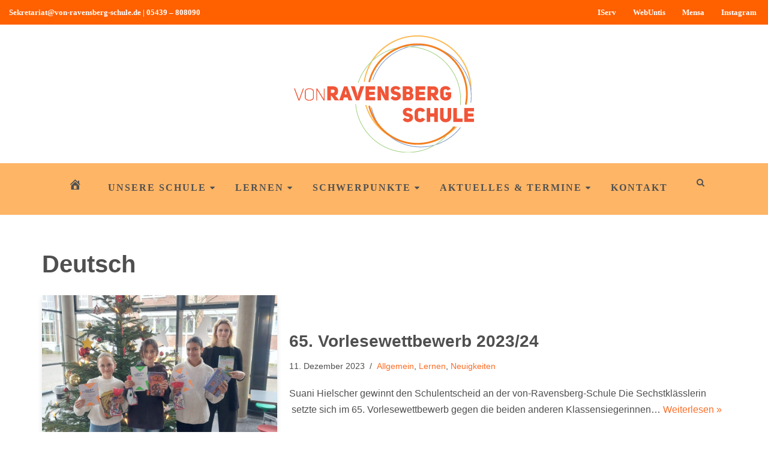

--- FILE ---
content_type: text/html; charset=UTF-8
request_url: https://www.von-ravensberg-schule.de/tag/deutsch/
body_size: 39221
content:
<!DOCTYPE html>
<html lang="de">

<head>
	
	<meta charset="UTF-8">
	<meta name="viewport" content="width=device-width, initial-scale=1, minimum-scale=1">
	<link rel="profile" href="http://gmpg.org/xfn/11">
		<title>Deutsch &#8211; von-Ravensberg-Schule</title>
<meta name='robots' content='max-image-preview:large' />
<link rel='dns-prefetch' href='//www.von-ravensberg-schule.de' />
<link rel='dns-prefetch' href='//fonts.googleapis.com' />
<link rel="alternate" type="application/rss+xml" title="von-Ravensberg-Schule &raquo; Feed" href="https://www.von-ravensberg-schule.de/feed/" />
<link rel="alternate" type="application/rss+xml" title="von-Ravensberg-Schule &raquo; Kommentar-Feed" href="https://www.von-ravensberg-schule.de/comments/feed/" />
<script consent-skip-blocker="1" data-skip-lazy-load="js-extra" data-cfasync="false">
(function () {
  // Web Font Loader compatibility (https://github.com/typekit/webfontloader)
  var modules = {
    typekit: "https://use.typekit.net",
    google: "https://fonts.googleapis.com/"
  };

  var load = function (config) {
    setTimeout(function () {
      var a = window.consentApi;

      // Only when blocker is active
      if (a) {
        // Iterate all modules and handle in a single `WebFont.load`
        Object.keys(modules).forEach(function (module) {
          var newConfigWithoutOtherModules = JSON.parse(
            JSON.stringify(config)
          );
          Object.keys(modules).forEach(function (toRemove) {
            if (toRemove !== module) {
              delete newConfigWithoutOtherModules[toRemove];
            }
          });

          if (newConfigWithoutOtherModules[module]) {
            a.unblock(modules[module]).then(function () {
              var originalLoad = window.WebFont.load;
              if (originalLoad !== load) {
                originalLoad(newConfigWithoutOtherModules);
              }
            });
          }
        });
      }
    }, 0);
  };

  if (!window.WebFont) {
    window.WebFont = {
      load: load
    };
  }
})();
</script><style>[consent-id]:not(.rcb-content-blocker):not([consent-transaction-complete]):not([consent-visual-use-parent^="children:"]):not([consent-confirm]){opacity:0!important;}
.rcb-content-blocker+.rcb-content-blocker-children-fallback~*{display:none!important;}</style><link rel="preload" href="https://www.von-ravensberg-schule.de/wp-content/9e1e00ead59aa9915688b4332d505605/dist/1640453217.js?ver=cfdeb40e786de82f627323f9550f905f" as="script" />
<link rel="preload" href="https://www.von-ravensberg-schule.de/wp-content/9e1e00ead59aa9915688b4332d505605/dist/1966362610.js?ver=8c1f725df9af567e471c98bf6cbb18c6" as="script" />
<link rel="preload" href="https://www.von-ravensberg-schule.de/wp-content/plugins/real-cookie-banner/public/lib/animate.css/animate.min.css?ver=4.1.1" as="style" />
<link rel="alternate" type="application/rss+xml" title="von-Ravensberg-Schule &raquo; Schlagwort-Feed zu Deutsch" href="https://www.von-ravensberg-schule.de/tag/deutsch/feed/" />
<script data-cfasync="false" defer src="https://www.von-ravensberg-schule.de/wp-content/9e1e00ead59aa9915688b4332d505605/dist/1640453217.js?ver=cfdeb40e786de82f627323f9550f905f" id="real-cookie-banner-vendor-real-cookie-banner-banner-js"></script>
<script type="application/json" data-skip-lazy-load="js-extra" data-skip-moving="true" data-no-defer nitro-exclude data-alt-type="application/ld+json" data-dont-merge data-wpmeteor-nooptimize="true" data-cfasync="false" id="a86d499739233cbd6240372b87a7873631-js-extra">{"slug":"real-cookie-banner","textDomain":"real-cookie-banner","version":"5.2.12","restUrl":"https:\/\/www.von-ravensberg-schule.de\/wp-json\/real-cookie-banner\/v1\/","restNamespace":"real-cookie-banner\/v1","restPathObfuscateOffset":"7fcbda681f47dbca","restRoot":"https:\/\/www.von-ravensberg-schule.de\/wp-json\/","restQuery":{"_v":"5.2.12","_locale":"user"},"restNonce":"d2051e1285","restRecreateNonceEndpoint":"https:\/\/www.von-ravensberg-schule.de\/wp-admin\/admin-ajax.php?action=rest-nonce","publicUrl":"https:\/\/www.von-ravensberg-schule.de\/wp-content\/plugins\/real-cookie-banner\/public\/","chunkFolder":"dist","chunksLanguageFolder":"https:\/\/www.von-ravensberg-schule.de\/wp-content\/languages\/mo-cache\/real-cookie-banner\/","chunks":{"chunk-config-tab-blocker.lite.js":["de_DE-83d48f038e1cf6148175589160cda67e","de_DE-e051c4c51a9ece7608a571f9dada4712","de_DE-24de88ac89ca0a1363889bd3fd6e1c50","de_DE-93ec68381a9f458fbce3acbccd434479"],"chunk-config-tab-blocker.pro.js":["de_DE-ddf5ae983675e7b6eec2afc2d53654a2","de_DE-ad0fc0f9f96d053303b1ede45a238984","de_DE-e516a6866b9a31db231ab92dedaa8b29","de_DE-1aac2e7f59d941d7ed1061d1018d2957"],"chunk-config-tab-consent.lite.js":["de_DE-3823d7521a3fc2857511061e0d660408"],"chunk-config-tab-consent.pro.js":["de_DE-9cb9ecf8c1e8ce14036b5f3a5e19f098"],"chunk-config-tab-cookies.lite.js":["de_DE-1a51b37d0ef409906245c7ed80d76040","de_DE-e051c4c51a9ece7608a571f9dada4712","de_DE-24de88ac89ca0a1363889bd3fd6e1c50"],"chunk-config-tab-cookies.pro.js":["de_DE-572ee75deed92e7a74abba4b86604687","de_DE-ad0fc0f9f96d053303b1ede45a238984","de_DE-e516a6866b9a31db231ab92dedaa8b29"],"chunk-config-tab-dashboard.lite.js":["de_DE-f843c51245ecd2b389746275b3da66b6"],"chunk-config-tab-dashboard.pro.js":["de_DE-ae5ae8f925f0409361cfe395645ac077"],"chunk-config-tab-import.lite.js":["de_DE-66df94240f04843e5a208823e466a850"],"chunk-config-tab-import.pro.js":["de_DE-e5fee6b51986d4ff7a051d6f6a7b076a"],"chunk-config-tab-licensing.lite.js":["de_DE-e01f803e4093b19d6787901b9591b5a6"],"chunk-config-tab-licensing.pro.js":["de_DE-4918ea9704f47c2055904e4104d4ffba"],"chunk-config-tab-scanner.lite.js":["de_DE-b10b39f1099ef599835c729334e38429"],"chunk-config-tab-scanner.pro.js":["de_DE-752a1502ab4f0bebfa2ad50c68ef571f"],"chunk-config-tab-settings.lite.js":["de_DE-37978e0b06b4eb18b16164a2d9c93a2c"],"chunk-config-tab-settings.pro.js":["de_DE-e59d3dcc762e276255c8989fbd1f80e3"],"chunk-config-tab-tcf.lite.js":["de_DE-4f658bdbf0aa370053460bc9e3cd1f69","de_DE-e051c4c51a9ece7608a571f9dada4712","de_DE-93ec68381a9f458fbce3acbccd434479"],"chunk-config-tab-tcf.pro.js":["de_DE-e1e83d5b8a28f1f91f63b9de2a8b181a","de_DE-ad0fc0f9f96d053303b1ede45a238984","de_DE-1aac2e7f59d941d7ed1061d1018d2957"]},"others":{"customizeValuesBanner":"{\"layout\":{\"type\":\"dialog\",\"maxHeightEnabled\":false,\"maxHeight\":740,\"dialogMaxWidth\":530,\"dialogPosition\":\"middleCenter\",\"dialogMargin\":[0,0,0,0],\"bannerPosition\":\"bottom\",\"bannerMaxWidth\":1024,\"dialogBorderRadius\":3,\"borderRadius\":5,\"animationIn\":\"slideInUp\",\"animationInDuration\":500,\"animationInOnlyMobile\":true,\"animationOut\":\"none\",\"animationOutDuration\":500,\"animationOutOnlyMobile\":true,\"overlay\":true,\"overlayBg\":\"#000000\",\"overlayBgAlpha\":50,\"overlayBlur\":2},\"decision\":{\"acceptAll\":\"button\",\"acceptEssentials\":\"button\",\"showCloseIcon\":false,\"acceptIndividual\":\"link\",\"buttonOrder\":\"all,essential,save,individual\",\"showGroups\":false,\"groupsFirstView\":false,\"saveButton\":\"always\"},\"design\":{\"bg\":\"#ffffff\",\"textAlign\":\"center\",\"linkTextDecoration\":\"underline\",\"borderWidth\":12,\"borderColor\":\"#ffffff\",\"fontSize\":13,\"fontColor\":\"#2b2b2b\",\"fontInheritFamily\":true,\"fontFamily\":\"Arial, Helvetica, sans-serif\",\"fontWeight\":\"normal\",\"boxShadowEnabled\":true,\"boxShadowOffsetX\":0,\"boxShadowOffsetY\":5,\"boxShadowBlurRadius\":13,\"boxShadowSpreadRadius\":0,\"boxShadowColor\":\"#000000\",\"boxShadowColorAlpha\":20},\"headerDesign\":{\"inheritBg\":true,\"bg\":\"#f4f4f4\",\"inheritTextAlign\":true,\"textAlign\":\"center\",\"padding\":[17,20,15,20],\"logo\":\"\",\"logoRetina\":\"\",\"logoMaxHeight\":40,\"logoPosition\":\"left\",\"logoMargin\":[5,15,5,15],\"fontSize\":20,\"fontColor\":\"#2b2b2b\",\"fontInheritFamily\":true,\"fontFamily\":\"Arial, Helvetica, sans-serif\",\"fontWeight\":\"normal\",\"borderWidth\":1,\"borderColor\":\"#efefef\"},\"bodyDesign\":{\"padding\":[15,20,5,20],\"descriptionInheritFontSize\":true,\"descriptionFontSize\":13,\"dottedGroupsInheritFontSize\":true,\"dottedGroupsFontSize\":13,\"dottedGroupsBulletColor\":\"#15779b\",\"teachingsInheritTextAlign\":true,\"teachingsTextAlign\":\"center\",\"teachingsSeparatorActive\":true,\"teachingsSeparatorWidth\":50,\"teachingsSeparatorHeight\":1,\"teachingsSeparatorColor\":\"#15779b\",\"teachingsInheritFontSize\":false,\"teachingsFontSize\":12,\"teachingsInheritFontColor\":false,\"teachingsFontColor\":\"#757575\",\"accordionMargin\":[10,0,5,0],\"accordionPadding\":[5,10,5,10],\"accordionArrowType\":\"outlined\",\"accordionArrowColor\":\"#15779b\",\"accordionBg\":\"#ffffff\",\"accordionActiveBg\":\"#f9f9f9\",\"accordionHoverBg\":\"#efefef\",\"accordionBorderWidth\":1,\"accordionBorderColor\":\"#efefef\",\"accordionTitleFontSize\":12,\"accordionTitleFontColor\":\"#2b2b2b\",\"accordionTitleFontWeight\":\"normal\",\"accordionDescriptionMargin\":[5,0,0,0],\"accordionDescriptionFontSize\":12,\"accordionDescriptionFontColor\":\"#757575\",\"accordionDescriptionFontWeight\":\"normal\",\"acceptAllOneRowLayout\":false,\"acceptAllPadding\":[10,10,10,10],\"acceptAllBg\":\"#15779b\",\"acceptAllTextAlign\":\"center\",\"acceptAllFontSize\":18,\"acceptAllFontColor\":\"#ffffff\",\"acceptAllFontWeight\":\"normal\",\"acceptAllBorderWidth\":0,\"acceptAllBorderColor\":\"#000000\",\"acceptAllHoverBg\":\"#11607d\",\"acceptAllHoverFontColor\":\"#ffffff\",\"acceptAllHoverBorderColor\":\"#000000\",\"acceptEssentialsUseAcceptAll\":true,\"acceptEssentialsButtonType\":\"\",\"acceptEssentialsPadding\":[10,10,10,10],\"acceptEssentialsBg\":\"#efefef\",\"acceptEssentialsTextAlign\":\"center\",\"acceptEssentialsFontSize\":18,\"acceptEssentialsFontColor\":\"#0a0a0a\",\"acceptEssentialsFontWeight\":\"normal\",\"acceptEssentialsBorderWidth\":0,\"acceptEssentialsBorderColor\":\"#000000\",\"acceptEssentialsHoverBg\":\"#e8e8e8\",\"acceptEssentialsHoverFontColor\":\"#000000\",\"acceptEssentialsHoverBorderColor\":\"#000000\",\"acceptIndividualPadding\":[5,5,5,5],\"acceptIndividualBg\":\"#ffffff\",\"acceptIndividualTextAlign\":\"center\",\"acceptIndividualFontSize\":16,\"acceptIndividualFontColor\":\"#15779b\",\"acceptIndividualFontWeight\":\"normal\",\"acceptIndividualBorderWidth\":0,\"acceptIndividualBorderColor\":\"#000000\",\"acceptIndividualHoverBg\":\"#ffffff\",\"acceptIndividualHoverFontColor\":\"#11607d\",\"acceptIndividualHoverBorderColor\":\"#000000\"},\"footerDesign\":{\"poweredByLink\":true,\"inheritBg\":false,\"bg\":\"#fcfcfc\",\"inheritTextAlign\":true,\"textAlign\":\"center\",\"padding\":[10,20,15,20],\"fontSize\":14,\"fontColor\":\"#757474\",\"fontInheritFamily\":true,\"fontFamily\":\"Arial, Helvetica, sans-serif\",\"fontWeight\":\"normal\",\"hoverFontColor\":\"#2b2b2b\",\"borderWidth\":1,\"borderColor\":\"#efefef\",\"languageSwitcher\":\"flags\"},\"texts\":{\"headline\":\"Privatsph\\u00e4re-Einstellungen\",\"description\":\"Wir verwenden Cookies und \\u00e4hnliche Technologien auf unserer Website und verarbeiten personenbezogene Daten von dir (z.B. IP-Adresse), um z.B. Inhalte und Anzeigen zu personalisieren, Medien von Drittanbietern einzubinden oder Zugriffe auf unsere Website zu analysieren. Die Datenverarbeitung kann auch erst in Folge gesetzter Cookies stattfinden. Wir teilen diese Daten mit Dritten, die wir in den Privatsph\\u00e4re-Einstellungen benennen.<br \\\/><br \\\/>Die Datenverarbeitung kann mit deiner Einwilligung oder auf Basis eines berechtigten Interesses erfolgen, dem du in den Privatsph\\u00e4re-Einstellungen widersprechen kannst. Du hast das Recht, nicht einzuwilligen und deine Einwilligung zu einem sp\\u00e4teren Zeitpunkt zu \\u00e4ndern oder zu widerrufen. Weitere Informationen zur Verwendung deiner Daten findest du in unserer {{privacyPolicy}}Datenschutzerkl\\u00e4rung{{\\\/privacyPolicy}}.\",\"acceptAll\":\"Alle akzeptieren\",\"acceptEssentials\":\"Weiter ohne Einwilligung\",\"acceptIndividual\":\"Privatsph\\u00e4re-Einstellungen individuell festlegen\",\"poweredBy\":\"2\",\"dataProcessingInUnsafeCountries\":\"Einige Dienste verarbeiten personenbezogene Daten in unsicheren Drittl\\u00e4ndern. Indem du in die Nutzung dieser Services einwilligst, erkl\\u00e4rst du dich auch mit der Verarbeitung deiner Daten in diesen unsicheren Drittl\\u00e4ndern gem\\u00e4\\u00df {{legalBasis}} einverstanden. Dies birgt das Risiko, dass deine Daten von Beh\\u00f6rden zu Kontroll- und \\u00dcberwachungszwecken verarbeitet werden, m\\u00f6glicherweise ohne die M\\u00f6glichkeit eines Rechtsbehelfs.\",\"ageNoticeBanner\":\"Du bist unter {{minAge}} Jahre alt? Dann kannst du nicht in optionale Services einwilligen. Du kannst deine Eltern oder Erziehungsberechtigten bitten, mit dir in diese Services einzuwilligen.\",\"ageNoticeBlocker\":\"Du bist unter {{minAge}} Jahre alt? Leider darfst du diesem Service nicht selbst zustimmen, um diese Inhalte zu sehen. Bitte deine Eltern oder Erziehungsberechtigten, dem Service mit dir zuzustimmen!\",\"listServicesNotice\":\"Wenn du alle Services akzeptierst, erlaubst du, dass {{services}} geladen werden. Diese sind nach ihrem Zweck in Gruppen {{serviceGroups}} unterteilt (Zugeh\\u00f6rigkeit durch hochgestellte Zahlen gekennzeichnet).\",\"listServicesLegitimateInterestNotice\":\"Au\\u00dferdem werden die {{services}} auf der Grundlage eines berechtigten Interesses geladen.\",\"consentForwardingExternalHosts\":\"Deine Einwilligung gilt auch auf {{websites}}.\",\"blockerHeadline\":\"{{name}} aufgrund von Privatsph\\u00e4re-Einstellungen blockiert\",\"blockerLinkShowMissing\":\"Zeige alle Services, denen du noch zustimmen musst\",\"blockerLoadButton\":\"Services akzeptieren und Inhalte laden\",\"blockerAcceptInfo\":\"Wenn du die blockierten Inhalte l\\u00e4dst, werden deine Datenschutzeinstellungen angepasst. Inhalte aus diesem Service werden in Zukunft nicht mehr blockiert.\",\"stickyHistory\":\"Historie der Privatsph\\u00e4re-Einstellungen\",\"stickyRevoke\":\"Einwilligungen widerrufen\",\"stickyRevokeSuccessMessage\":\"Du hast die Einwilligung f\\u00fcr Services mit dessen Cookies und Verarbeitung personenbezogener Daten erfolgreich widerrufen. Die Seite wird jetzt neu geladen!\",\"stickyChange\":\"Privatsph\\u00e4re-Einstellungen \\u00e4ndern\"},\"individualLayout\":{\"inheritDialogMaxWidth\":false,\"dialogMaxWidth\":970,\"inheritBannerMaxWidth\":true,\"bannerMaxWidth\":1980,\"descriptionTextAlign\":\"left\"},\"group\":{\"checkboxBg\":\"#f0f0f0\",\"checkboxBorderWidth\":1,\"checkboxBorderColor\":\"#d2d2d2\",\"checkboxActiveColor\":\"#ffffff\",\"checkboxActiveBg\":\"#15779b\",\"checkboxActiveBorderColor\":\"#11607d\",\"groupInheritBg\":true,\"groupBg\":\"#f4f4f4\",\"groupPadding\":[15,15,15,15],\"groupSpacing\":10,\"groupBorderRadius\":5,\"groupBorderWidth\":1,\"groupBorderColor\":\"#f4f4f4\",\"headlineFontSize\":16,\"headlineFontWeight\":\"normal\",\"headlineFontColor\":\"#2b2b2b\",\"descriptionFontSize\":14,\"descriptionFontColor\":\"#757575\",\"linkColor\":\"#757575\",\"linkHoverColor\":\"#2b2b2b\",\"detailsHideLessRelevant\":true},\"saveButton\":{\"useAcceptAll\":true,\"type\":\"button\",\"padding\":[10,10,10,10],\"bg\":\"#efefef\",\"textAlign\":\"center\",\"fontSize\":18,\"fontColor\":\"#0a0a0a\",\"fontWeight\":\"normal\",\"borderWidth\":0,\"borderColor\":\"#000000\",\"hoverBg\":\"#e8e8e8\",\"hoverFontColor\":\"#000000\",\"hoverBorderColor\":\"#000000\"},\"individualTexts\":{\"headline\":\"Individuelle Privatsph\\u00e4re-Einstellungen\",\"description\":\"Wir verwenden Cookies und \\u00e4hnliche Technologien auf unserer Website und verarbeiten personenbezogene Daten von dir (z.B. IP-Adresse), um z.B. Inhalte und Anzeigen zu personalisieren, Medien von Drittanbietern einzubinden oder Zugriffe auf unsere Website zu analysieren. Die Datenverarbeitung kann auch erst in Folge gesetzter Cookies stattfinden. Wir teilen diese Daten mit Dritten, die wir in den Privatsph\\u00e4re-Einstellungen benennen.<br \\\/><br \\\/>Die Datenverarbeitung kann mit deiner Einwilligung oder auf Basis eines berechtigten Interesses erfolgen, dem du in den Privatsph\\u00e4re-Einstellungen widersprechen kannst. Du hast das Recht, nicht einzuwilligen und deine Einwilligung zu einem sp\\u00e4teren Zeitpunkt zu \\u00e4ndern oder zu widerrufen. Weitere Informationen zur Verwendung deiner Daten findest du in unserer {{privacyPolicy}}Datenschutzerkl\\u00e4rung{{\\\/privacyPolicy}}.<br \\\/><br \\\/>Im Folgenden findest du eine \\u00dcbersicht \\u00fcber alle Services, die von dieser Website genutzt werden. Du kannst dir detaillierte Informationen zu jedem Service ansehen und ihm einzeln zustimmen oder von deinem Widerspruchsrecht Gebrauch machen.\",\"save\":\"Individuelle Auswahlen speichern\",\"showMore\":\"Service-Informationen anzeigen\",\"hideMore\":\"Service-Informationen ausblenden\",\"postamble\":\"\"},\"mobile\":{\"enabled\":true,\"maxHeight\":400,\"hideHeader\":false,\"alignment\":\"bottom\",\"scalePercent\":90,\"scalePercentVertical\":-50},\"sticky\":{\"enabled\":false,\"animationsEnabled\":true,\"alignment\":\"left\",\"bubbleBorderRadius\":50,\"icon\":\"fingerprint\",\"iconCustom\":\"\",\"iconCustomRetina\":\"\",\"iconSize\":30,\"iconColor\":\"#ffffff\",\"bubbleMargin\":[10,20,20,20],\"bubblePadding\":15,\"bubbleBg\":\"#15779b\",\"bubbleBorderWidth\":0,\"bubbleBorderColor\":\"#10556f\",\"boxShadowEnabled\":true,\"boxShadowOffsetX\":0,\"boxShadowOffsetY\":2,\"boxShadowBlurRadius\":5,\"boxShadowSpreadRadius\":1,\"boxShadowColor\":\"#105b77\",\"boxShadowColorAlpha\":40,\"bubbleHoverBg\":\"#ffffff\",\"bubbleHoverBorderColor\":\"#000000\",\"hoverIconColor\":\"#000000\",\"hoverIconCustom\":\"\",\"hoverIconCustomRetina\":\"\",\"menuFontSize\":16,\"menuBorderRadius\":5,\"menuItemSpacing\":10,\"menuItemPadding\":[5,10,5,10]},\"customCss\":{\"css\":\"\",\"antiAdBlocker\":\"y\"}}","isPro":false,"showProHints":false,"proUrl":"https:\/\/devowl.io\/de\/go\/real-cookie-banner?source=rcb-lite","showLiteNotice":true,"frontend":{"groups":"[{\"id\":98,\"name\":\"Essenziell\",\"slug\":\"essenziell\",\"description\":\"Essenzielle Services sind f\\u00fcr die grundlegende Funktionalit\\u00e4t der Website erforderlich. Sie enthalten nur technisch notwendige Services. Diesen Services kann nicht widersprochen werden.\",\"isEssential\":true,\"isDefault\":true,\"items\":[{\"id\":9548,\"name\":\"Real Cookie Banner\",\"purpose\":\"Real Cookie Banner bittet Website-Besucher um die Einwilligung zum Setzen von Cookies und zur Verarbeitung personenbezogener Daten. Dazu wird jedem Website-Besucher eine UUID (pseudonyme Identifikation des Nutzers) zugewiesen, die bis zum Ablauf des Cookies zur Speicherung der Einwilligung g\\u00fcltig ist. Cookies werden dazu verwendet, um zu testen, ob Cookies gesetzt werden k\\u00f6nnen, um Referenz auf die dokumentierte Einwilligung zu speichern, um zu speichern, in welche Services aus welchen Service-Gruppen der Besucher eingewilligt hat, und, falls Einwilligung nach dem Transparency & Consent Framework (TCF) eingeholt werden, um die Einwilligungen in TCF Partner, Zwecke, besondere Zwecke, Funktionen und besondere Funktionen zu speichern. Im Rahmen der Darlegungspflicht nach DSGVO wird die erhobene Einwilligung vollumf\\u00e4nglich dokumentiert. Dazu z\\u00e4hlt neben den Services und Service-Gruppen, in welche der Besucher eingewilligt hat, und falls Einwilligung nach dem TCF Standard eingeholt werden, in welche TCF Partner, Zwecke und Funktionen der Besucher eingewilligt hat, alle Einstellungen des Cookie Banners zum Zeitpunkt der Einwilligung als auch die technischen Umst\\u00e4nde (z.B. Gr\\u00f6\\u00dfe des Sichtbereichs bei der Einwilligung) und die Nutzerinteraktionen (z.B. Klick auf Buttons), die zur Einwilligung gef\\u00fchrt haben. Die Einwilligung wird pro Sprache einmal erhoben.\",\"providerContact\":{\"phone\":\"\",\"email\":\"\",\"link\":\"\"},\"isProviderCurrentWebsite\":true,\"provider\":\"von-Ravensberg-Schule\",\"uniqueName\":\"\",\"isEmbeddingOnlyExternalResources\":false,\"legalBasis\":\"legal-requirement\",\"dataProcessingInCountries\":[],\"dataProcessingInCountriesSpecialTreatments\":[],\"technicalDefinitions\":[{\"type\":\"http\",\"name\":\"real_cookie_banner*\",\"host\":\".von-ravensberg-schule.de\",\"duration\":183,\"durationUnit\":\"d\",\"isSessionDuration\":false,\"purpose\":\"Eindeutiger Identifikator f\\u00fcr die Einwilligung, aber nicht f\\u00fcr den Website-Besucher. Revisionshash f\\u00fcr die Einstellungen des Cookie-Banners (Texte, Farben, Funktionen, Servicegruppen, Dienste, Content Blocker usw.). IDs f\\u00fcr eingewilligte Services und Service-Gruppen.\"},{\"type\":\"http\",\"name\":\"real_cookie_banner*-tcf\",\"host\":\".von-ravensberg-schule.de\",\"duration\":183,\"durationUnit\":\"d\",\"isSessionDuration\":false,\"purpose\":\"Im Rahmen von TCF gesammelte Einwilligungen, die im TC-String-Format gespeichert werden, einschlie\\u00dflich TCF-Vendoren, -Zwecke, -Sonderzwecke, -Funktionen und -Sonderfunktionen.\"},{\"type\":\"http\",\"name\":\"real_cookie_banner*-gcm\",\"host\":\".von-ravensberg-schule.de\",\"duration\":183,\"durationUnit\":\"d\",\"isSessionDuration\":false,\"purpose\":\"Die im Google Consent Mode gesammelten Einwilligungen in die verschiedenen Einwilligungstypen (Zwecke) werden f\\u00fcr alle mit dem Google Consent Mode kompatiblen Services gespeichert.\"},{\"type\":\"http\",\"name\":\"real_cookie_banner-test\",\"host\":\".von-ravensberg-schule.de\",\"duration\":183,\"durationUnit\":\"d\",\"isSessionDuration\":false,\"purpose\":\"Cookie, der gesetzt wurde, um die Funktionalit\\u00e4t von HTTP-Cookies zu testen. Wird sofort nach dem Test gel\\u00f6scht.\"},{\"type\":\"local\",\"name\":\"real_cookie_banner*\",\"host\":\"https:\\\/\\\/www.von-ravensberg-schule.de\",\"duration\":1,\"durationUnit\":\"d\",\"isSessionDuration\":false,\"purpose\":\"Eindeutiger Identifikator f\\u00fcr die Einwilligung, aber nicht f\\u00fcr den Website-Besucher. Revisionshash f\\u00fcr die Einstellungen des Cookie-Banners (Texte, Farben, Funktionen, Service-Gruppen, Services, Content Blocker usw.). IDs f\\u00fcr eingewilligte Services und Service-Gruppen. Wird nur solange gespeichert, bis die Einwilligung auf dem Website-Server dokumentiert ist.\"},{\"type\":\"local\",\"name\":\"real_cookie_banner*-tcf\",\"host\":\"https:\\\/\\\/www.von-ravensberg-schule.de\",\"duration\":1,\"durationUnit\":\"d\",\"isSessionDuration\":false,\"purpose\":\"Im Rahmen von TCF gesammelte Einwilligungen werden im TC-String-Format gespeichert, einschlie\\u00dflich TCF Vendoren, Zwecke, besondere Zwecke, Funktionen und besondere Funktionen. Wird nur solange gespeichert, bis die Einwilligung auf dem Website-Server dokumentiert ist.\"},{\"type\":\"local\",\"name\":\"real_cookie_banner*-gcm\",\"host\":\"https:\\\/\\\/www.von-ravensberg-schule.de\",\"duration\":1,\"durationUnit\":\"d\",\"isSessionDuration\":false,\"purpose\":\"Im Rahmen des Google Consent Mode erfasste Einwilligungen werden f\\u00fcr alle mit dem Google Consent Mode kompatiblen Services in Einwilligungstypen (Zwecke) gespeichert. Wird nur solange gespeichert, bis die Einwilligung auf dem Website-Server dokumentiert ist.\"},{\"type\":\"local\",\"name\":\"real_cookie_banner-consent-queue*\",\"host\":\"https:\\\/\\\/www.von-ravensberg-schule.de\",\"duration\":1,\"durationUnit\":\"d\",\"isSessionDuration\":false,\"purpose\":\"Lokale Zwischenspeicherung (Caching) der Auswahl im Cookie-Banner, bis der Server die Einwilligung dokumentiert; Dokumentation periodisch oder bei Seitenwechseln versucht, wenn der Server nicht verf\\u00fcgbar oder \\u00fcberlastet ist.\"}],\"codeDynamics\":[],\"providerPrivacyPolicyUrl\":\"\",\"providerLegalNoticeUrl\":\"\",\"tagManagerOptInEventName\":\"\",\"tagManagerOptOutEventName\":\"\",\"googleConsentModeConsentTypes\":[],\"executePriority\":10,\"codeOptIn\":\"\",\"executeCodeOptInWhenNoTagManagerConsentIsGiven\":false,\"codeOptOut\":\"\",\"executeCodeOptOutWhenNoTagManagerConsentIsGiven\":false,\"deleteTechnicalDefinitionsAfterOptOut\":false,\"codeOnPageLoad\":\"\",\"presetId\":\"real-cookie-banner\"}]},{\"id\":99,\"name\":\"Funktional\",\"slug\":\"funktional\",\"description\":\"Funktionale Services sind notwendig, um \\u00fcber die wesentliche Funktionalit\\u00e4t der Website hinausgehende Features wie h\\u00fcbschere Schriftarten, Videowiedergabe oder interaktive Web 2.0-Features bereitzustellen. Inhalte von z.B. Video- und Social Media-Plattformen sind standardm\\u00e4\\u00dfig gesperrt und k\\u00f6nnen zugestimmt werden. Wenn dem Service zugestimmt wird, werden diese Inhalte automatisch ohne weitere manuelle Einwilligung geladen.\",\"isEssential\":false,\"isDefault\":true,\"items\":[{\"id\":9741,\"name\":\"WordPress Emojis\",\"purpose\":\"WordPress Emojis ist ein Emoji-Set, das von wordpress.org geladen wird, wenn ein alter Browser verwendet wird, welcher ohne die Einbindung des Services keine Emojis anzeigen k\\u00f6nnte. Dies erfordert die Verarbeitung der IP-Adresse und der Metadaten des Nutzers. Auf dem Client des Nutzers werden keine Cookies oder Cookie-\\u00e4hnliche Technologien gesetzt.\",\"providerContact\":{\"phone\":\"\",\"email\":\"dpo@wordpress.org\",\"link\":\"\"},\"isProviderCurrentWebsite\":false,\"provider\":\"WordPress.org, 660 4TH St, San Francisco, CA, 94107, USA\",\"uniqueName\":\"wordpress-emojis\",\"isEmbeddingOnlyExternalResources\":true,\"legalBasis\":\"consent\",\"dataProcessingInCountries\":[\"US\"],\"dataProcessingInCountriesSpecialTreatments\":[],\"technicalDefinitions\":[],\"codeDynamics\":[],\"providerPrivacyPolicyUrl\":\"https:\\\/\\\/de.wordpress.org\\\/about\\\/privacy\\\/\",\"providerLegalNoticeUrl\":\"\",\"tagManagerOptInEventName\":\"\",\"tagManagerOptOutEventName\":\"\",\"googleConsentModeConsentTypes\":[],\"executePriority\":10,\"codeOptIn\":\"\",\"executeCodeOptInWhenNoTagManagerConsentIsGiven\":false,\"codeOptOut\":\"\",\"executeCodeOptOutWhenNoTagManagerConsentIsGiven\":false,\"deleteTechnicalDefinitionsAfterOptOut\":false,\"codeOnPageLoad\":\"\",\"presetId\":\"wordpress-emojis\"},{\"id\":9739,\"name\":\"Google Fonts\",\"purpose\":\"Google Fonts erm\\u00f6glicht die Integration von Schriftarten in Websites, um die Website zu verbessern, ohne dass die Schriftarten auf deinem Ger\\u00e4t installiert werden m\\u00fcssen. Dies erfordert die Verarbeitung der IP-Adresse und der Metadaten des Nutzers. Auf dem Client des Nutzers werden keine Cookies oder Cookie-\\u00e4hnliche Technologien gesetzt. Die Daten k\\u00f6nnen verwendet werden, um die besuchten Websites zu erfassen, und sie k\\u00f6nnen verwendet werden, um die Dienste von Google zu verbessern. Sie k\\u00f6nnen auch zur Profilerstellung verwendet werden, z. B. um dir personalisierte Dienste anzubieten, wie Werbung auf der Grundlage deiner Interessen oder Empfehlungen. Google stellt personenbezogene Daten seinen verbundenen Unternehmen und anderen vertrauensw\\u00fcrdigen Unternehmen oder Personen zur Verf\\u00fcgung, die diese Daten auf der Grundlage der Anweisungen von Google und in \\u00dcbereinstimmung mit den Datenschutzbestimmungen von Google f\\u00fcr sie verarbeiten.\",\"providerContact\":{\"phone\":\"+1 650 253 0000\",\"email\":\"dpo-google@google.com\",\"link\":\"https:\\\/\\\/support.google.com\\\/\"},\"isProviderCurrentWebsite\":false,\"provider\":\"Google Ireland Limited, Gordon House, Barrow Street, Dublin 4, Irland\",\"uniqueName\":\"google-fonts\",\"isEmbeddingOnlyExternalResources\":true,\"legalBasis\":\"consent\",\"dataProcessingInCountries\":[\"US\",\"IE\",\"AU\",\"BE\",\"BR\",\"CA\",\"CL\",\"FI\",\"FR\",\"DE\",\"HK\",\"IN\",\"ID\",\"IL\",\"IT\",\"JP\",\"KR\",\"NL\",\"PL\",\"QA\",\"SG\",\"ES\",\"CH\",\"TW\",\"GB\"],\"dataProcessingInCountriesSpecialTreatments\":[\"provider-is-self-certified-trans-atlantic-data-privacy-framework\"],\"technicalDefinitions\":[],\"codeDynamics\":[],\"providerPrivacyPolicyUrl\":\"https:\\\/\\\/policies.google.com\\\/privacy\",\"providerLegalNoticeUrl\":\"https:\\\/\\\/www.google.de\\\/contact\\\/impressum.html\",\"tagManagerOptInEventName\":\"\",\"tagManagerOptOutEventName\":\"\",\"googleConsentModeConsentTypes\":[],\"executePriority\":10,\"codeOptIn\":\"\",\"executeCodeOptInWhenNoTagManagerConsentIsGiven\":false,\"codeOptOut\":\"\",\"executeCodeOptOutWhenNoTagManagerConsentIsGiven\":false,\"deleteTechnicalDefinitionsAfterOptOut\":false,\"codeOnPageLoad\":\"base64-encoded:[base64]\",\"presetId\":\"google-fonts\"},{\"id\":9737,\"name\":\"YouTube\",\"purpose\":\"YouTube erm\\u00f6glicht das Einbetten von Inhalten auf Websites, die auf youtube.com ver\\u00f6ffentlicht werden, um die Website mit Videos zu verbessern. Dies erfordert die Verarbeitung der IP-Adresse und der Metadaten des Nutzers. Cookies oder Cookie-\\u00e4hnliche Technologien k\\u00f6nnen gespeichert und ausgelesen werden. Diese k\\u00f6nnen personenbezogene Daten und technische Daten wie Nutzer-IDs, Einwilligungen, Einstellungen des Videoplayers, verbundene Ger\\u00e4te, Interaktionen mit dem Service, Push-Benachrichtigungen und dem genutzten Konto enthalten. Diese Daten k\\u00f6nnen verwendet werden, um besuchte Websites zu erfassen, detaillierte Statistiken \\u00fcber das Nutzerverhalten zu erstellen und um die Dienste von Google zu verbessern. Sie k\\u00f6nnen auch zur Profilerstellung verwendet werden, z. B. um dir personalisierte Dienste anzubieten, wie Werbung auf der Grundlage deiner Interessen oder Empfehlungen. Diese Daten k\\u00f6nnen von Google mit den Daten der auf den Websites von Google (z. B. youtube.com und google.com) eingeloggten Nutzer verkn\\u00fcpft werden. Google stellt personenbezogene Daten seinen verbundenen Unternehmen, anderen vertrauensw\\u00fcrdigen Unternehmen oder Personen zur Verf\\u00fcgung, die diese Daten auf der Grundlage der Anweisungen von Google und in \\u00dcbereinstimmung mit den Datenschutzbestimmungen von Google verarbeiten k\\u00f6nnen.\",\"providerContact\":{\"phone\":\"+1 650 253 0000\",\"email\":\"dpo-google@google.com\",\"link\":\"https:\\\/\\\/support.google.com\\\/\"},\"isProviderCurrentWebsite\":false,\"provider\":\"Google Ireland Limited, Gordon House, Barrow Street, Dublin 4, Irland\",\"uniqueName\":\"youtube\",\"isEmbeddingOnlyExternalResources\":false,\"legalBasis\":\"consent\",\"dataProcessingInCountries\":[\"US\",\"IE\",\"CL\",\"NL\",\"BE\",\"FI\",\"DK\",\"TW\",\"JP\",\"SG\",\"BR\",\"GB\",\"FR\",\"DE\",\"PL\",\"ES\",\"IT\",\"CH\",\"IL\",\"KR\",\"IN\",\"HK\",\"AU\",\"QA\"],\"dataProcessingInCountriesSpecialTreatments\":[\"provider-is-self-certified-trans-atlantic-data-privacy-framework\"],\"technicalDefinitions\":[{\"type\":\"http\",\"name\":\"SIDCC\",\"host\":\".google.com\",\"duration\":1,\"durationUnit\":\"y\",\"isSessionDuration\":false,\"purpose\":\"\"},{\"type\":\"http\",\"name\":\"NID\",\"host\":\".google.com\",\"duration\":6,\"durationUnit\":\"mo\",\"isSessionDuration\":false,\"purpose\":\"\"},{\"type\":\"http\",\"name\":\"SIDCC\",\"host\":\".youtube.com\",\"duration\":1,\"durationUnit\":\"y\",\"isSessionDuration\":false,\"purpose\":\"\"},{\"type\":\"http\",\"name\":\"YSC\",\"host\":\".youtube.com\",\"duration\":0,\"durationUnit\":\"y\",\"isSessionDuration\":true,\"purpose\":\"\"},{\"type\":\"http\",\"name\":\"VISITOR_INFO1_LIVE\",\"host\":\".youtube.com\",\"duration\":6,\"durationUnit\":\"mo\",\"isSessionDuration\":false,\"purpose\":\"\"},{\"type\":\"http\",\"name\":\"PREF\",\"host\":\".youtube.com\",\"duration\":1,\"durationUnit\":\"y\",\"isSessionDuration\":false,\"purpose\":\"\"},{\"type\":\"http\",\"name\":\"LOGIN_INFO\",\"host\":\".youtube.com\",\"duration\":13,\"durationUnit\":\"mo\",\"isSessionDuration\":false,\"purpose\":\"\"},{\"type\":\"http\",\"name\":\"CONSENT\",\"host\":\".youtube.com\",\"duration\":9,\"durationUnit\":\"mo\",\"isSessionDuration\":false,\"purpose\":\"\"},{\"type\":\"http\",\"name\":\"CONSENT\",\"host\":\".google.com\",\"duration\":9,\"durationUnit\":\"mo\",\"isSessionDuration\":false,\"purpose\":\"\"},{\"type\":\"http\",\"name\":\"__Secure-3PAPISID\",\"host\":\".google.com\",\"duration\":13,\"durationUnit\":\"mo\",\"isSessionDuration\":false,\"purpose\":\"\"},{\"type\":\"http\",\"name\":\"SAPISID\",\"host\":\".google.com\",\"duration\":13,\"durationUnit\":\"mo\",\"isSessionDuration\":false,\"purpose\":\"\"},{\"type\":\"http\",\"name\":\"APISID\",\"host\":\".google.com\",\"duration\":13,\"durationUnit\":\"mo\",\"isSessionDuration\":false,\"purpose\":\"\"},{\"type\":\"http\",\"name\":\"HSID\",\"host\":\".google.com\",\"duration\":13,\"durationUnit\":\"mo\",\"isSessionDuration\":false,\"purpose\":\"\"},{\"type\":\"http\",\"name\":\"__Secure-3PSID\",\"host\":\".google.com\",\"duration\":13,\"durationUnit\":\"mo\",\"isSessionDuration\":false,\"purpose\":\"\"},{\"type\":\"http\",\"name\":\"__Secure-3PAPISID\",\"host\":\".youtube.com\",\"duration\":13,\"durationUnit\":\"mo\",\"isSessionDuration\":false,\"purpose\":\"\"},{\"type\":\"http\",\"name\":\"SAPISID\",\"host\":\".youtube.com\",\"duration\":13,\"durationUnit\":\"mo\",\"isSessionDuration\":false,\"purpose\":\"\"},{\"type\":\"http\",\"name\":\"HSID\",\"host\":\".youtube.com\",\"duration\":13,\"durationUnit\":\"mo\",\"isSessionDuration\":false,\"purpose\":\"\"},{\"type\":\"http\",\"name\":\"SSID\",\"host\":\".google.com\",\"duration\":13,\"durationUnit\":\"mo\",\"isSessionDuration\":false,\"purpose\":\"\"},{\"type\":\"http\",\"name\":\"SID\",\"host\":\".google.com\",\"duration\":13,\"durationUnit\":\"mo\",\"isSessionDuration\":false,\"purpose\":\"\"},{\"type\":\"http\",\"name\":\"SSID\",\"host\":\".youtube.com\",\"duration\":13,\"durationUnit\":\"mo\",\"isSessionDuration\":false,\"purpose\":\"\"},{\"type\":\"http\",\"name\":\"APISID\",\"host\":\".youtube.com\",\"duration\":13,\"durationUnit\":\"mo\",\"isSessionDuration\":false,\"purpose\":\"\"},{\"type\":\"http\",\"name\":\"__Secure-3PSID\",\"host\":\".youtube.com\",\"duration\":13,\"durationUnit\":\"mo\",\"isSessionDuration\":false,\"purpose\":\"\"},{\"type\":\"http\",\"name\":\"SID\",\"host\":\".youtube.com\",\"duration\":13,\"durationUnit\":\"mo\",\"isSessionDuration\":false,\"purpose\":\"\"},{\"type\":\"http\",\"name\":\"OTZ\",\"host\":\"www.google.com\",\"duration\":1,\"durationUnit\":\"d\",\"isSessionDuration\":false,\"purpose\":\"\"},{\"type\":\"http\",\"name\":\"IDE\",\"host\":\".doubleclick.net\",\"duration\":9,\"durationUnit\":\"mo\",\"isSessionDuration\":false,\"purpose\":\"\"},{\"type\":\"http\",\"name\":\"SOCS\",\"host\":\".youtube.com\",\"duration\":9,\"durationUnit\":\"mo\",\"isSessionDuration\":false,\"purpose\":\"\"},{\"type\":\"http\",\"name\":\"SOCS\",\"host\":\".google.com\",\"duration\":9,\"durationUnit\":\"mo\",\"isSessionDuration\":false,\"purpose\":\"\"},{\"type\":\"local\",\"name\":\"yt-remote-device-id\",\"host\":\"https:\\\/\\\/www.youtube.com\",\"duration\":1,\"durationUnit\":\"y\",\"isSessionDuration\":false,\"purpose\":\"\"},{\"type\":\"local\",\"name\":\"yt-player-headers-readable\",\"host\":\"https:\\\/\\\/www.youtube.com\",\"duration\":1,\"durationUnit\":\"y\",\"isSessionDuration\":false,\"purpose\":\"\"},{\"type\":\"local\",\"name\":\"ytidb::LAST_RESULT_ENTRY_KEY\",\"host\":\"https:\\\/\\\/www.youtube.com\",\"duration\":1,\"durationUnit\":\"y\",\"isSessionDuration\":false,\"purpose\":\"\"},{\"type\":\"local\",\"name\":\"yt-fullerscreen-edu-button-shown-count\",\"host\":\"https:\\\/\\\/www.youtube.com\",\"duration\":1,\"durationUnit\":\"y\",\"isSessionDuration\":false,\"purpose\":\"\"},{\"type\":\"local\",\"name\":\"yt-remote-connected-devices\",\"host\":\"https:\\\/\\\/www.youtube.com\",\"duration\":1,\"durationUnit\":\"y\",\"isSessionDuration\":false,\"purpose\":\"\"},{\"type\":\"local\",\"name\":\"yt-player-bandwidth\",\"host\":\"https:\\\/\\\/www.youtube.com\",\"duration\":1,\"durationUnit\":\"y\",\"isSessionDuration\":false,\"purpose\":\"\"},{\"type\":\"indexedDb\",\"name\":\"LogsDatabaseV2:*||\",\"host\":\"https:\\\/\\\/www.youtube.com\",\"duration\":1,\"durationUnit\":\"y\",\"isSessionDuration\":false,\"purpose\":\"\"},{\"type\":\"indexedDb\",\"name\":\"ServiceWorkerLogsDatabase\",\"host\":\"https:\\\/\\\/www.youtube.com\",\"duration\":1,\"durationUnit\":\"y\",\"isSessionDuration\":false,\"purpose\":\"\"},{\"type\":\"indexedDb\",\"name\":\"YtldbMeta\",\"host\":\"https:\\\/\\\/www.youtube.com\",\"duration\":1,\"durationUnit\":\"y\",\"isSessionDuration\":false,\"purpose\":\"\"},{\"type\":\"http\",\"name\":\"__Secure-YEC\",\"host\":\".youtube.com\",\"duration\":1,\"durationUnit\":\"y\",\"isSessionDuration\":false,\"purpose\":\"\"},{\"type\":\"http\",\"name\":\"test_cookie\",\"host\":\".doubleclick.net\",\"duration\":1,\"durationUnit\":\"d\",\"isSessionDuration\":false,\"purpose\":\"\"},{\"type\":\"local\",\"name\":\"yt-player-quality\",\"host\":\"https:\\\/\\\/www.youtube.com\",\"duration\":1,\"durationUnit\":\"y\",\"isSessionDuration\":false,\"purpose\":\"\"},{\"type\":\"local\",\"name\":\"yt-player-performance-cap\",\"host\":\"https:\\\/\\\/www.youtube.com\",\"duration\":1,\"durationUnit\":\"y\",\"isSessionDuration\":false,\"purpose\":\"\"},{\"type\":\"local\",\"name\":\"yt-player-volume\",\"host\":\"https:\\\/\\\/www.youtube.com\",\"duration\":1,\"durationUnit\":\"y\",\"isSessionDuration\":false,\"purpose\":\"\"},{\"type\":\"indexedDb\",\"name\":\"PersistentEntityStoreDb:*||\",\"host\":\"https:\\\/\\\/www.youtube.com\",\"duration\":1,\"durationUnit\":\"y\",\"isSessionDuration\":false,\"purpose\":\"\"},{\"type\":\"indexedDb\",\"name\":\"yt-idb-pref-storage:*||\",\"host\":\"https:\\\/\\\/www.youtube.com\",\"duration\":1,\"durationUnit\":\"y\",\"isSessionDuration\":false,\"purpose\":\"\"},{\"type\":\"local\",\"name\":\"yt.innertube::nextId\",\"host\":\"https:\\\/\\\/www.youtube.com\",\"duration\":1,\"durationUnit\":\"y\",\"isSessionDuration\":false,\"purpose\":\"\"},{\"type\":\"local\",\"name\":\"yt.innertube::requests\",\"host\":\"https:\\\/\\\/www.youtube.com\",\"duration\":1,\"durationUnit\":\"y\",\"isSessionDuration\":false,\"purpose\":\"\"},{\"type\":\"local\",\"name\":\"yt-html5-player-modules::subtitlesModuleData::module-enabled\",\"host\":\"https:\\\/\\\/www.youtube.com\",\"duration\":1,\"durationUnit\":\"y\",\"isSessionDuration\":false,\"purpose\":\"\"},{\"type\":\"session\",\"name\":\"yt-remote-session-app\",\"host\":\"https:\\\/\\\/www.youtube.com\",\"duration\":1,\"durationUnit\":\"y\",\"isSessionDuration\":false,\"purpose\":\"\"},{\"type\":\"session\",\"name\":\"yt-remote-cast-installed\",\"host\":\"https:\\\/\\\/www.youtube.com\",\"duration\":1,\"durationUnit\":\"y\",\"isSessionDuration\":false,\"purpose\":\"\"},{\"type\":\"session\",\"name\":\"yt-player-volume\",\"host\":\"https:\\\/\\\/www.youtube.com\",\"duration\":1,\"durationUnit\":\"y\",\"isSessionDuration\":false,\"purpose\":\"\"},{\"type\":\"session\",\"name\":\"yt-remote-session-name\",\"host\":\"https:\\\/\\\/www.youtube.com\",\"duration\":1,\"durationUnit\":\"y\",\"isSessionDuration\":false,\"purpose\":\"\"},{\"type\":\"session\",\"name\":\"yt-remote-cast-available\",\"host\":\"https:\\\/\\\/www.youtube.com\",\"duration\":1,\"durationUnit\":\"y\",\"isSessionDuration\":false,\"purpose\":\"\"},{\"type\":\"session\",\"name\":\"yt-remote-fast-check-period\",\"host\":\"https:\\\/\\\/www.youtube.com\",\"duration\":1,\"durationUnit\":\"y\",\"isSessionDuration\":false,\"purpose\":\"\"},{\"type\":\"local\",\"name\":\"*||::yt-player::yt-player-lv\",\"host\":\"https:\\\/\\\/www.youtube.com\",\"duration\":1,\"durationUnit\":\"y\",\"isSessionDuration\":false,\"purpose\":\"\"},{\"type\":\"indexedDb\",\"name\":\"swpushnotificationsdb\",\"host\":\"https:\\\/\\\/www.youtube.com\",\"duration\":1,\"durationUnit\":\"y\",\"isSessionDuration\":false,\"purpose\":\"\"},{\"type\":\"indexedDb\",\"name\":\"yt-player-local-media:*||\",\"host\":\"https:\\\/\\\/www.youtube.com\",\"duration\":1,\"durationUnit\":\"y\",\"isSessionDuration\":false,\"purpose\":\"\"},{\"type\":\"indexedDb\",\"name\":\"yt-it-response-store:*||\",\"host\":\"https:\\\/\\\/www.youtube.com\",\"duration\":1,\"durationUnit\":\"y\",\"isSessionDuration\":false,\"purpose\":\"\"},{\"type\":\"http\",\"name\":\"__HOST-GAPS\",\"host\":\"accounts.google.com\",\"duration\":13,\"durationUnit\":\"mo\",\"isSessionDuration\":false,\"purpose\":\"\"},{\"type\":\"http\",\"name\":\"OTZ\",\"host\":\"accounts.google.com\",\"duration\":1,\"durationUnit\":\"d\",\"isSessionDuration\":false,\"purpose\":\"\"},{\"type\":\"http\",\"name\":\"__Secure-1PSIDCC\",\"host\":\".google.com\",\"duration\":1,\"durationUnit\":\"y\",\"isSessionDuration\":false,\"purpose\":\"\"},{\"type\":\"http\",\"name\":\"__Secure-1PAPISID\",\"host\":\".google.com\",\"duration\":1,\"durationUnit\":\"y\",\"isSessionDuration\":false,\"purpose\":\"\"},{\"type\":\"http\",\"name\":\"__Secure-3PSIDCC\",\"host\":\".youtube.com\",\"duration\":1,\"durationUnit\":\"y\",\"isSessionDuration\":false,\"purpose\":\"\"},{\"type\":\"http\",\"name\":\"__Secure-1PAPISID\",\"host\":\".youtube.com\",\"duration\":13,\"durationUnit\":\"mo\",\"isSessionDuration\":false,\"purpose\":\"\"},{\"type\":\"http\",\"name\":\"__Secure-1PSID\",\"host\":\".youtube.com\",\"duration\":13,\"durationUnit\":\"mo\",\"isSessionDuration\":false,\"purpose\":\"\"},{\"type\":\"http\",\"name\":\"__Secure-3PSIDCC\",\"host\":\".google.com\",\"duration\":1,\"durationUnit\":\"y\",\"isSessionDuration\":false,\"purpose\":\"\"},{\"type\":\"http\",\"name\":\"__Secure-ENID\",\"host\":\".google.com\",\"duration\":1,\"durationUnit\":\"y\",\"isSessionDuration\":false,\"purpose\":\"\"},{\"type\":\"http\",\"name\":\"AEC\",\"host\":\".google.com\",\"duration\":6,\"durationUnit\":\"mo\",\"isSessionDuration\":false,\"purpose\":\"\"},{\"type\":\"http\",\"name\":\"__Secure-1PSID\",\"host\":\".google.com\",\"duration\":13,\"durationUnit\":\"mo\",\"isSessionDuration\":false,\"purpose\":\"\"},{\"type\":\"indexedDb\",\"name\":\"ytGefConfig:*||\",\"host\":\"https:\\\/\\\/www.youtube.com\",\"duration\":1,\"durationUnit\":\"y\",\"isSessionDuration\":false,\"purpose\":\"\"},{\"type\":\"http\",\"name\":\"__Host-3PLSID\",\"host\":\"accounts.google.com\",\"duration\":13,\"durationUnit\":\"mo\",\"isSessionDuration\":false,\"purpose\":\"\"},{\"type\":\"http\",\"name\":\"LSID\",\"host\":\"accounts.google.com\",\"duration\":13,\"durationUnit\":\"mo\",\"isSessionDuration\":false,\"purpose\":\"\"},{\"type\":\"http\",\"name\":\"ACCOUNT_CHOOSER\",\"host\":\"accounts.google.com\",\"duration\":13,\"durationUnit\":\"mo\",\"isSessionDuration\":false,\"purpose\":\"\"},{\"type\":\"http\",\"name\":\"__Host-1PLSID\",\"host\":\"accounts.google.com\",\"duration\":13,\"durationUnit\":\"mo\",\"isSessionDuration\":false,\"purpose\":\"\"}],\"codeDynamics\":[],\"providerPrivacyPolicyUrl\":\"https:\\\/\\\/policies.google.com\\\/privacy?hl=de\",\"providerLegalNoticeUrl\":\"https:\\\/\\\/www.google.de\\\/contact\\\/impressum.html\",\"tagManagerOptInEventName\":\"\",\"tagManagerOptOutEventName\":\"\",\"googleConsentModeConsentTypes\":[],\"executePriority\":10,\"codeOptIn\":\"\",\"executeCodeOptInWhenNoTagManagerConsentIsGiven\":false,\"codeOptOut\":\"\",\"executeCodeOptOutWhenNoTagManagerConsentIsGiven\":false,\"deleteTechnicalDefinitionsAfterOptOut\":false,\"codeOnPageLoad\":\"\",\"presetId\":\"youtube\"}]}]","links":[],"websiteOperator":{"address":"Schulstra\u00dfe 8","country":"DE","contactEmail":"base64-encoded:aW5mb0B2b24tcmF2ZW5zYmVyZy1zY2h1bGUuZGU=","contactPhone":"05439808090","contactFormUrl":false},"blocker":[{"id":9742,"name":"WordPress Emojis","description":"","rules":["*s.w.org\/images\/core\/emoji*","window._wpemojiSettings","link[href=\"\/\/s.w.org\"]"],"criteria":"services","tcfVendors":[],"tcfPurposes":[1],"services":[9741],"isVisual":false,"visualType":"default","visualMediaThumbnail":"0","visualContentType":"","isVisualDarkMode":false,"visualBlur":0,"visualDownloadThumbnail":false,"visualHeroButtonText":"","shouldForceToShowVisual":false,"presetId":"wordpress-emojis","visualThumbnail":null},{"id":9740,"name":"Google Fonts","description":"","rules":["*fonts.googleapis.com*","*fonts.gstatic.com*","*ajax.googleapis.com\/ajax\/libs\/webfont\/*\/webfont.js*","*WebFont.load*google*","WebFontConfig*google*"],"criteria":"services","tcfVendors":[],"tcfPurposes":[1],"services":[9739],"isVisual":false,"visualType":"default","visualMediaThumbnail":"0","visualContentType":"","isVisualDarkMode":false,"visualBlur":0,"visualDownloadThumbnail":false,"visualHeroButtonText":"","shouldForceToShowVisual":false,"presetId":"google-fonts","visualThumbnail":null},{"id":9738,"name":"YouTube","description":"","rules":["*youtube.com*","*youtu.be*","*youtube-nocookie.com*","*ytimg.com*","*apis.google.com\/js\/platform.js*","div[class*=\"g-ytsubscribe\"]","*youtube.com\/subscribe_embed*","div[data-settings:matchesUrl()]","script[id=\"uael-video-subscribe-js\"]","div[class*=\"elementor-widget-premium-addon-video-box\"][data-settings*=\"youtube\"]","div[class*=\"td_wrapper_playlist_player_youtube\"]","*wp-content\/plugins\/wp-youtube-lyte\/lyte\/lyte-min.js*","*wp-content\/plugins\/youtube-embed-plus\/scripts\/*","*wp-content\/plugins\/youtube-embed-plus-pro\/scripts\/*","div[id^=\"epyt_gallery\"]","div[class*=\"tcb-yt-bg\"]","a[href*=\"youtube.com\"][rel=\"wp-video-lightbox\"]","lite-youtube[videoid]","a[href*=\"youtube.com\"][class*=\"awb-lightbox\"]","div[data-elementor-lightbox*=\"youtube.com\"]","div[class*=\"w-video\"][onclick*=\"youtube.com\"]","new OUVideo({*type:*yt","*\/wp-content\/plugins\/streamtube-core\/public\/assets\/vendor\/video.js\/youtube*","video-js[data-setup:matchesUrl()][data-player-id]","a[data-youtube:delegateClick()]","spidochetube","div[class*=\"spidochetube\"]","div[id^=\"eaelsv-player\"][data-plyr-provider=\"youtube\":visualParent(value=.elementor-widget-container)]","div[class*=\"be-youtube-embed\":visualParent(value=1),transformAttribute({ \"name\": \"data-video-id\", \"target\": \"data-video-id-url\", \"regexpReplace\": \"https:\/\/youtube.com\/watch?v=$1\" }),keepAttributes(value=class),jQueryHijackEach()]","a[class*=\"button_uc_blox_play_button\":delegateClick(selector=.video-button)][href:matchesUrl(),visualParent(value=2)]"],"criteria":"services","tcfVendors":[],"tcfPurposes":[1],"services":[9737],"isVisual":true,"visualType":"default","visualMediaThumbnail":"0","visualContentType":"","isVisualDarkMode":false,"visualBlur":0,"visualDownloadThumbnail":false,"visualHeroButtonText":"","shouldForceToShowVisual":true,"presetId":"youtube","visualThumbnail":null}],"languageSwitcher":[],"predefinedDataProcessingInSafeCountriesLists":{"GDPR":["AT","BE","BG","HR","CY","CZ","DK","EE","FI","FR","DE","GR","HU","IE","IS","IT","LI","LV","LT","LU","MT","NL","NO","PL","PT","RO","SK","SI","ES","SE"],"DSG":["CH"],"GDPR+DSG":[],"ADEQUACY_EU":["AD","AR","CA","FO","GG","IL","IM","JP","JE","NZ","KR","CH","GB","UY","US"],"ADEQUACY_CH":["DE","AD","AR","AT","BE","BG","CA","CY","HR","DK","ES","EE","FI","FR","GI","GR","GG","HU","IM","FO","IE","IS","IL","IT","JE","LV","LI","LT","LU","MT","MC","NO","NZ","NL","PL","PT","CZ","RO","GB","SK","SI","SE","UY","US"]},"decisionCookieName":"real_cookie_banner-v:3_blog:1_path:05c77f9","revisionHash":"fce38cc461dfc9326fe1fdb8d25fa801","territorialLegalBasis":["gdpr-eprivacy"],"setCookiesViaManager":"none","isRespectDoNotTrack":false,"failedConsentDocumentationHandling":"essentials","isAcceptAllForBots":true,"isDataProcessingInUnsafeCountries":false,"isAgeNotice":true,"ageNoticeAgeLimit":16,"isListServicesNotice":true,"isBannerLessConsent":false,"isTcf":false,"isGcm":false,"isGcmListPurposes":false,"hasLazyData":false},"anonymousContentUrl":"https:\/\/www.von-ravensberg-schule.de\/wp-content\/9e1e00ead59aa9915688b4332d505605\/dist\/","anonymousHash":"9e1e00ead59aa9915688b4332d505605","hasDynamicPreDecisions":false,"isLicensed":true,"isDevLicense":false,"multilingualSkipHTMLForTag":"","isCurrentlyInTranslationEditorPreview":false,"defaultLanguage":"","currentLanguage":"","activeLanguages":[],"context":"","iso3166OneAlpha2":{"AF":"Afghanistan","AL":"Albanien","DZ":"Algerien","AS":"Amerikanisch-Samoa","AD":"Andorra","AO":"Angola","AI":"Anguilla","AQ":"Antarktis","AG":"Antigua und Barbuda","AR":"Argentinien","AM":"Armenien","AW":"Aruba","AZ":"Aserbaidschan","AU":"Australien","BS":"Bahamas","BH":"Bahrain","BD":"Bangladesch","BB":"Barbados","BY":"Belarus","BE":"Belgien","BZ":"Belize","BJ":"Benin","BM":"Bermuda","BT":"Bhutan","BO":"Bolivien","BA":"Bosnien und Herzegowina","BW":"Botswana","BV":"Bouvetinsel","BR":"Brasilien","IO":"Britisches Territorium im Indischen Ozean","BN":"Brunei Darussalam","BG":"Bulgarien","BF":"Burkina Faso","BI":"Burundi","CL":"Chile","CN":"China","CK":"Cookinseln","CR":"Costa Rica","CW":"Cura\u00e7ao","DE":"Deutschland","LA":"Die Laotische Demokratische Volksrepublik","DM":"Dominica","DO":"Dominikanische Republik","DJ":"Dschibuti","DK":"D\u00e4nemark","EC":"Ecuador","SV":"El Salvador","ER":"Eritrea","EE":"Estland","FK":"Falklandinseln (Malwinen)","FJ":"Fidschi","FI":"Finnland","FR":"Frankreich","GF":"Franz\u00f6sisch-Guayana","PF":"Franz\u00f6sisch-Polynesien","TF":"Franz\u00f6sische S\u00fcd- und Antarktisgebiete","FO":"F\u00e4r\u00f6er Inseln","FM":"F\u00f6derierte Staaten von Mikronesien","GA":"Gabun","GM":"Gambia","GE":"Georgien","GH":"Ghana","GI":"Gibraltar","GD":"Grenada","GR":"Griechenland","GL":"Gr\u00f6nland","GP":"Guadeloupe","GU":"Guam","GT":"Guatemala","GG":"Guernsey","GN":"Guinea","GW":"Guinea-Bissau","GY":"Guyana","HT":"Haiti","HM":"Heard und die McDonaldinseln","VA":"Heiliger Stuhl (Staat Vatikanstadt)","HN":"Honduras","HK":"Hong Kong","IN":"Indien","ID":"Indonesien","IQ":"Irak","IE":"Irland","IR":"Islamische Republik Iran","IS":"Island","IM":"Isle of Man","IL":"Israel","IT":"Italien","JM":"Jamaika","JP":"Japan","YE":"Jemen","JE":"Jersey","JO":"Jordanien","VG":"Jungferninseln, Britisch","VI":"Jungferninseln, U.S.","KY":"Kaimaninseln","KH":"Kambodscha","CM":"Kamerun","CA":"Kanada","CV":"Kap Verde","BQ":"Karibischen Niederlande","KZ":"Kasachstan","QA":"Katar","KE":"Kenia","KG":"Kirgisistan","KI":"Kiribati","UM":"Kleinere Inselbesitzungen der Vereinigten Staaten","CC":"Kokosinseln","CO":"Kolumbien","KM":"Komoren","CG":"Kongo","CD":"Kongo, Demokratische Republik","KR":"Korea","XK":"Kosovo","HR":"Kroatien","CU":"Kuba","KW":"Kuwait","LS":"Lesotho","LV":"Lettland","LB":"Libanon","LR":"Liberia","LY":"Libysch-Arabische Dschamahirija","LI":"Liechtenstein","LT":"Litauen","LU":"Luxemburg","MO":"Macao","MG":"Madagaskar","MW":"Malawi","MY":"Malaysia","MV":"Malediven","ML":"Mali","MT":"Malta","MA":"Marokko","MH":"Marshallinseln","MQ":"Martinique","MR":"Mauretanien","MU":"Mauritius","YT":"Mayotte","MK":"Mazedonien","MX":"Mexiko","MD":"Moldawien","MC":"Monaco","MN":"Mongolei","ME":"Montenegro","MS":"Montserrat","MZ":"Mosambik","MM":"Myanmar","NA":"Namibia","NR":"Nauru","NP":"Nepal","NC":"Neukaledonien","NZ":"Neuseeland","NI":"Nicaragua","NL":"Niederlande","AN":"Niederl\u00e4ndische Antillen","NE":"Niger","NG":"Nigeria","NU":"Niue","KP":"Nordkorea","NF":"Norfolkinsel","NO":"Norwegen","MP":"N\u00f6rdliche Marianen","OM":"Oman","PK":"Pakistan","PW":"Palau","PS":"Pal\u00e4stinensisches Gebiet, besetzt","PA":"Panama","PG":"Papua-Neuguinea","PY":"Paraguay","PE":"Peru","PH":"Philippinen","PN":"Pitcairn","PL":"Polen","PT":"Portugal","PR":"Puerto Rico","CI":"Republik C\u00f4te d'Ivoire","RW":"Ruanda","RO":"Rum\u00e4nien","RU":"Russische F\u00f6deration","RE":"R\u00e9union","BL":"Saint Barth\u00e9l\u00e9my","PM":"Saint Pierre und Miquelo","SB":"Salomonen","ZM":"Sambia","WS":"Samoa","SM":"San Marino","SH":"Sankt Helena","MF":"Sankt Martin","SA":"Saudi-Arabien","SE":"Schweden","CH":"Schweiz","SN":"Senegal","RS":"Serbien","SC":"Seychellen","SL":"Sierra Leone","ZW":"Simbabwe","SG":"Singapur","SX":"Sint Maarten","SK":"Slowakei","SI":"Slowenien","SO":"Somalia","ES":"Spanien","LK":"Sri Lanka","KN":"St. Kitts und Nevis","LC":"St. Lucia","VC":"St. Vincent und Grenadinen","SD":"Sudan","SR":"Surinam","SJ":"Svalbard und Jan Mayen","SZ":"Swasiland","SY":"Syrische Arabische Republik","ST":"S\u00e3o Tom\u00e9 und Pr\u00edncipe","ZA":"S\u00fcdafrika","GS":"S\u00fcdgeorgien und die S\u00fcdlichen Sandwichinseln","SS":"S\u00fcdsudan","TJ":"Tadschikistan","TW":"Taiwan","TZ":"Tansania","TH":"Thailand","TL":"Timor-Leste","TG":"Togo","TK":"Tokelau","TO":"Tonga","TT":"Trinidad und Tobago","TD":"Tschad","CZ":"Tschechische Republik","TN":"Tunesien","TM":"Turkmenistan","TC":"Turks- und Caicosinseln","TV":"Tuvalu","TR":"T\u00fcrkei","UG":"Uganda","UA":"Ukraine","HU":"Ungarn","UY":"Uruguay","UZ":"Usbekistan","VU":"Vanuatu","VE":"Venezuela","AE":"Vereinigte Arabische Emirate","US":"Vereinigte Staaten","GB":"Vereinigtes K\u00f6nigreich","VN":"Vietnam","WF":"Wallis und Futuna","CX":"Weihnachtsinsel","EH":"Westsahara","CF":"Zentralafrikanische Republik","CY":"Zypern","EG":"\u00c4gypten","GQ":"\u00c4quatorialguinea","ET":"\u00c4thiopien","AX":"\u00c5land Inseln","AT":"\u00d6sterreich"},"visualParentSelectors":{".et_pb_video_box":1,".et_pb_video_slider:has(>.et_pb_slider_carousel %s)":"self",".ast-oembed-container":1,".wpb_video_wrapper":1,".gdlr-core-pbf-background-wrap":1},"isPreventPreDecision":false,"isInvalidateImplicitUserConsent":false,"dependantVisibilityContainers":["[role=\"tabpanel\"]",".eael-tab-content-item",".wpcs_content_inner",".op3-contenttoggleitem-content",".op3-popoverlay-content",".pum-overlay","[data-elementor-type=\"popup\"]",".wp-block-ub-content-toggle-accordion-content-wrap",".w-popup-wrap",".oxy-lightbox_inner[data-inner-content=true]",".oxy-pro-accordion_body",".oxy-tab-content",".kt-accordion-panel",".vc_tta-panel-body",".mfp-hide","div[id^=\"tve_thrive_lightbox_\"]",".brxe-xpromodalnestable",".evcal_eventcard",".divioverlay",".et_pb_toggle_content"],"disableDeduplicateExceptions":[".et_pb_video_slider"],"bannerDesignVersion":12,"bannerI18n":{"showMore":"Mehr anzeigen","hideMore":"Verstecken","showLessRelevantDetails":"Weitere Details anzeigen (%s)","hideLessRelevantDetails":"Weitere Details ausblenden (%s)","other":"Anderes","legalBasis":{"label":"Verwendung auf gesetzlicher Grundlage von","consentPersonalData":"Einwilligung zur Verarbeitung personenbezogener Daten","consentStorage":"Einwilligung zur Speicherung oder zum Zugriff auf Informationen auf der Endeinrichtung des Nutzers","legitimateInterestPersonalData":"Berechtigtes Interesse zur Verarbeitung personenbezogener Daten","legitimateInterestStorage":"Bereitstellung eines ausdr\u00fccklich gew\u00fcnschten digitalen Dienstes zur Speicherung oder zum Zugriff auf Informationen auf der Endeinrichtung des Nutzers","legalRequirementPersonalData":"Erf\u00fcllung einer rechtlichen Verpflichtung zur Verarbeitung personenbezogener Daten"},"territorialLegalBasisArticles":{"gdpr-eprivacy":{"dataProcessingInUnsafeCountries":"Art. 49 Abs. 1 lit. a DSGVO"},"dsg-switzerland":{"dataProcessingInUnsafeCountries":"Art. 17 Abs. 1 lit. a DSG (Schweiz)"}},"legitimateInterest":"Berechtigtes Interesse","consent":"Einwilligung","crawlerLinkAlert":"Wir haben erkannt, dass du ein Crawler\/Bot bist. Nur nat\u00fcrliche Personen d\u00fcrfen in Cookies und die Verarbeitung von personenbezogenen Daten einwilligen. Daher hat der Link f\u00fcr dich keine Funktion.","technicalCookieDefinitions":"Technische Cookie-Definitionen","technicalCookieName":"Technischer Cookie Name","usesCookies":"Verwendete Cookies","cookieRefresh":"Cookie-Erneuerung","usesNonCookieAccess":"Verwendet Cookie-\u00e4hnliche Informationen (LocalStorage, SessionStorage, IndexDB, etc.)","host":"Host","duration":"Dauer","noExpiration":"Kein Ablauf","type":"Typ","purpose":"Zweck","purposes":"Zwecke","description":"Beschreibung","optOut":"Opt-out","optOutDesc":"Cookies kann gesetzt werden, um Widerspruch des beschriebenen Verhaltens zu speichern.","headerTitlePrivacyPolicyHistory":"Privatsph\u00e4re-Einstellungen: Historie","skipToConsentChoices":"Zu Einwilligungsoptionen springen","historyLabel":"Einwilligungen anzeigen vom","historyItemLoadError":"Das Lesen der Zustimmung ist fehlgeschlagen. Bitte versuche es sp\u00e4ter noch einmal!","historySelectNone":"Noch nicht eingewilligt","provider":"Anbieter","providerContactPhone":"Telefon","providerContactEmail":"E-Mail","providerContactLink":"Kontaktformular","providerPrivacyPolicyUrl":"Datenschutzerkl\u00e4rung","providerLegalNoticeUrl":"Impressum","nonStandard":"Nicht standardisierte Datenverarbeitung","nonStandardDesc":"Einige Services setzen Cookies und\/oder verarbeiten personenbezogene Daten, ohne die Standards f\u00fcr die Mitteilung der Einwilligung einzuhalten. Diese Services werden in mehrere Gruppen eingeteilt. Sogenannte \"essenzielle Services\" werden auf Basis eines berechtigten Interesses genutzt und k\u00f6nnen nicht abgew\u00e4hlt werden (ein Widerspruch muss ggf. per E-Mail oder Brief gem\u00e4\u00df der Datenschutzerkl\u00e4rung erfolgen), w\u00e4hrend alle anderen Services nur nach einer Einwilligung genutzt werden.","dataProcessingInThirdCountries":"Datenverarbeitung in Drittl\u00e4ndern","safetyMechanisms":{"label":"Sicherheitsmechanismen f\u00fcr die Daten\u00fcbermittlung","standardContractualClauses":"Standardvertragsklauseln","adequacyDecision":"Angemessenheitsbeschluss","eu":"EU","switzerland":"Schweiz","bindingCorporateRules":"Verbindliche interne Datenschutzvorschriften","contractualGuaranteeSccSubprocessors":"Vertragliche Garantie f\u00fcr Standardvertragsklauseln mit Unterauftragsverarbeitern"},"durationUnit":{"n1":{"s":"Sekunde","m":"Minute","h":"Stunde","d":"Tag","mo":"Monat","y":"Jahr"},"nx":{"s":"Sekunden","m":"Minuten","h":"Stunden","d":"Tage","mo":"Monate","y":"Jahre"}},"close":"Schlie\u00dfen","closeWithoutSaving":"Schlie\u00dfen ohne Speichern","yes":"Ja","no":"Nein","unknown":"Unbekannt","none":"Nichts","noLicense":"Keine Lizenz aktiviert - kein Produktionseinsatz!","devLicense":"Produktlizenz nicht f\u00fcr den Produktionseinsatz!","devLicenseLearnMore":"Mehr erfahren","devLicenseLink":"https:\/\/devowl.io\/de\/wissensdatenbank\/lizenz-installations-typ\/","andSeparator":" und ","deprecated":{"appropriateSafeguard":"Geeignete Garantien","dataProcessingInUnsafeCountries":"Datenverarbeitung in unsicheren Drittl\u00e4ndern","legalRequirement":"Erf\u00fcllung einer rechtlichen Verpflichtung"}},"pageRequestUuid4":"ab32c330f-2457-40c0-ad81-67482ab4c53a","pageByIdUrl":"https:\/\/www.von-ravensberg-schule.de?page_id","pluginUrl":"https:\/\/devowl.io\/wordpress-real-cookie-banner\/"}}</script><script data-skip-lazy-load="js-extra" data-skip-moving="true" data-no-defer nitro-exclude data-alt-type="application/ld+json" data-dont-merge data-wpmeteor-nooptimize="true" data-cfasync="false" id="a86d499739233cbd6240372b87a7873632-js-extra">
(()=>{var x=function (a,b){return-1<["codeOptIn","codeOptOut","codeOnPageLoad","contactEmail"].indexOf(a)&&"string"==typeof b&&b.startsWith("base64-encoded:")?window.atob(b.substr(15)):b},t=(e,t)=>new Proxy(e,{get:(e,n)=>{let r=Reflect.get(e,n);return n===t&&"string"==typeof r&&(r=JSON.parse(r,x),Reflect.set(e,n,r)),r}}),n=JSON.parse(document.getElementById("a86d499739233cbd6240372b87a7873631-js-extra").innerHTML,x);window.Proxy?n.others.frontend=t(n.others.frontend,"groups"):n.others.frontend.groups=JSON.parse(n.others.frontend.groups,x);window.Proxy?n.others=t(n.others,"customizeValuesBanner"):n.others.customizeValuesBanner=JSON.parse(n.others.customizeValuesBanner,x);;window.realCookieBanner=n;window[Math.random().toString(36)]=n;
})();
</script><script data-cfasync="false" id="real-cookie-banner-banner-js-before">
((a,b)=>{a[b]||(a[b]={unblockSync:()=>undefined},["consentSync"].forEach(c=>a[b][c]=()=>({cookie:null,consentGiven:!1,cookieOptIn:!0})),["consent","consentAll","unblock"].forEach(c=>a[b][c]=(...d)=>new Promise(e=>a.addEventListener(b,()=>{a[b][c](...d).then(e)},{once:!0}))))})(window,"consentApi");
//# sourceURL=real-cookie-banner-banner-js-before
</script>
<script data-cfasync="false" defer src="https://www.von-ravensberg-schule.de/wp-content/9e1e00ead59aa9915688b4332d505605/dist/1966362610.js?ver=8c1f725df9af567e471c98bf6cbb18c6" id="real-cookie-banner-banner-js"></script>
<link rel='stylesheet' id='animate-css-css' href='https://www.von-ravensberg-schule.de/wp-content/plugins/real-cookie-banner/public/lib/animate.css/animate.min.css?ver=4.1.1' media='all' />
<style id='wp-img-auto-sizes-contain-inline-css'>
img:is([sizes=auto i],[sizes^="auto," i]){contain-intrinsic-size:3000px 1500px}
/*# sourceURL=wp-img-auto-sizes-contain-inline-css */
</style>
<link rel='stylesheet' id='sbi_styles-css' href='https://www.von-ravensberg-schule.de/wp-content/plugins/instagram-feed/css/sbi-styles.min.css?ver=6.8.0' media='all' />
<style id='wp-emoji-styles-inline-css'>

	img.wp-smiley, img.emoji {
		display: inline !important;
		border: none !important;
		box-shadow: none !important;
		height: 1em !important;
		width: 1em !important;
		margin: 0 0.07em !important;
		vertical-align: -0.1em !important;
		background: none !important;
		padding: 0 !important;
	}
/*# sourceURL=wp-emoji-styles-inline-css */
</style>
<link rel='stylesheet' id='wp-block-library-css' href='https://www.von-ravensberg-schule.de/wp-includes/css/dist/block-library/style.min.css?ver=6.9' media='all' />
<style id='classic-theme-styles-inline-css'>
/*! This file is auto-generated */
.wp-block-button__link{color:#fff;background-color:#32373c;border-radius:9999px;box-shadow:none;text-decoration:none;padding:calc(.667em + 2px) calc(1.333em + 2px);font-size:1.125em}.wp-block-file__button{background:#32373c;color:#fff;text-decoration:none}
/*# sourceURL=/wp-includes/css/classic-themes.min.css */
</style>
<link rel='stylesheet' id='am360view-cgb-style-css-css' href='https://www.von-ravensberg-schule.de/wp-content/plugins/360-view/dist/blocks.style.build.css' media='all' />
<style id='pdfemb-pdf-embedder-viewer-style-inline-css'>
.wp-block-pdfemb-pdf-embedder-viewer{max-width:none}

/*# sourceURL=https://www.von-ravensberg-schule.de/wp-content/plugins/pdf-embedder/block/build/style-index.css */
</style>
<style id='global-styles-inline-css'>
:root{--wp--preset--aspect-ratio--square: 1;--wp--preset--aspect-ratio--4-3: 4/3;--wp--preset--aspect-ratio--3-4: 3/4;--wp--preset--aspect-ratio--3-2: 3/2;--wp--preset--aspect-ratio--2-3: 2/3;--wp--preset--aspect-ratio--16-9: 16/9;--wp--preset--aspect-ratio--9-16: 9/16;--wp--preset--color--black: #000000;--wp--preset--color--cyan-bluish-gray: #abb8c3;--wp--preset--color--white: #ffffff;--wp--preset--color--pale-pink: #f78da7;--wp--preset--color--vivid-red: #cf2e2e;--wp--preset--color--luminous-vivid-orange: #ff6900;--wp--preset--color--luminous-vivid-amber: #fcb900;--wp--preset--color--light-green-cyan: #7bdcb5;--wp--preset--color--vivid-green-cyan: #00d084;--wp--preset--color--pale-cyan-blue: #8ed1fc;--wp--preset--color--vivid-cyan-blue: #0693e3;--wp--preset--color--vivid-purple: #9b51e0;--wp--preset--color--neve-link-color: var(--nv-primary-accent);--wp--preset--color--neve-link-hover-color: var(--nv-secondary-accent);--wp--preset--color--nv-site-bg: var(--nv-site-bg);--wp--preset--color--nv-light-bg: var(--nv-light-bg);--wp--preset--color--nv-dark-bg: var(--nv-dark-bg);--wp--preset--color--neve-text-color: var(--nv-text-color);--wp--preset--color--nv-text-dark-bg: var(--nv-text-dark-bg);--wp--preset--color--nv-c-1: var(--nv-c-1);--wp--preset--color--nv-c-2: var(--nv-c-2);--wp--preset--gradient--vivid-cyan-blue-to-vivid-purple: linear-gradient(135deg,rgb(6,147,227) 0%,rgb(155,81,224) 100%);--wp--preset--gradient--light-green-cyan-to-vivid-green-cyan: linear-gradient(135deg,rgb(122,220,180) 0%,rgb(0,208,130) 100%);--wp--preset--gradient--luminous-vivid-amber-to-luminous-vivid-orange: linear-gradient(135deg,rgb(252,185,0) 0%,rgb(255,105,0) 100%);--wp--preset--gradient--luminous-vivid-orange-to-vivid-red: linear-gradient(135deg,rgb(255,105,0) 0%,rgb(207,46,46) 100%);--wp--preset--gradient--very-light-gray-to-cyan-bluish-gray: linear-gradient(135deg,rgb(238,238,238) 0%,rgb(169,184,195) 100%);--wp--preset--gradient--cool-to-warm-spectrum: linear-gradient(135deg,rgb(74,234,220) 0%,rgb(151,120,209) 20%,rgb(207,42,186) 40%,rgb(238,44,130) 60%,rgb(251,105,98) 80%,rgb(254,248,76) 100%);--wp--preset--gradient--blush-light-purple: linear-gradient(135deg,rgb(255,206,236) 0%,rgb(152,150,240) 100%);--wp--preset--gradient--blush-bordeaux: linear-gradient(135deg,rgb(254,205,165) 0%,rgb(254,45,45) 50%,rgb(107,0,62) 100%);--wp--preset--gradient--luminous-dusk: linear-gradient(135deg,rgb(255,203,112) 0%,rgb(199,81,192) 50%,rgb(65,88,208) 100%);--wp--preset--gradient--pale-ocean: linear-gradient(135deg,rgb(255,245,203) 0%,rgb(182,227,212) 50%,rgb(51,167,181) 100%);--wp--preset--gradient--electric-grass: linear-gradient(135deg,rgb(202,248,128) 0%,rgb(113,206,126) 100%);--wp--preset--gradient--midnight: linear-gradient(135deg,rgb(2,3,129) 0%,rgb(40,116,252) 100%);--wp--preset--font-size--small: 13px;--wp--preset--font-size--medium: 20px;--wp--preset--font-size--large: 36px;--wp--preset--font-size--x-large: 42px;--wp--preset--spacing--20: 0.44rem;--wp--preset--spacing--30: 0.67rem;--wp--preset--spacing--40: 1rem;--wp--preset--spacing--50: 1.5rem;--wp--preset--spacing--60: 2.25rem;--wp--preset--spacing--70: 3.38rem;--wp--preset--spacing--80: 5.06rem;--wp--preset--shadow--natural: 6px 6px 9px rgba(0, 0, 0, 0.2);--wp--preset--shadow--deep: 12px 12px 50px rgba(0, 0, 0, 0.4);--wp--preset--shadow--sharp: 6px 6px 0px rgba(0, 0, 0, 0.2);--wp--preset--shadow--outlined: 6px 6px 0px -3px rgb(255, 255, 255), 6px 6px rgb(0, 0, 0);--wp--preset--shadow--crisp: 6px 6px 0px rgb(0, 0, 0);}:where(.is-layout-flex){gap: 0.5em;}:where(.is-layout-grid){gap: 0.5em;}body .is-layout-flex{display: flex;}.is-layout-flex{flex-wrap: wrap;align-items: center;}.is-layout-flex > :is(*, div){margin: 0;}body .is-layout-grid{display: grid;}.is-layout-grid > :is(*, div){margin: 0;}:where(.wp-block-columns.is-layout-flex){gap: 2em;}:where(.wp-block-columns.is-layout-grid){gap: 2em;}:where(.wp-block-post-template.is-layout-flex){gap: 1.25em;}:where(.wp-block-post-template.is-layout-grid){gap: 1.25em;}.has-black-color{color: var(--wp--preset--color--black) !important;}.has-cyan-bluish-gray-color{color: var(--wp--preset--color--cyan-bluish-gray) !important;}.has-white-color{color: var(--wp--preset--color--white) !important;}.has-pale-pink-color{color: var(--wp--preset--color--pale-pink) !important;}.has-vivid-red-color{color: var(--wp--preset--color--vivid-red) !important;}.has-luminous-vivid-orange-color{color: var(--wp--preset--color--luminous-vivid-orange) !important;}.has-luminous-vivid-amber-color{color: var(--wp--preset--color--luminous-vivid-amber) !important;}.has-light-green-cyan-color{color: var(--wp--preset--color--light-green-cyan) !important;}.has-vivid-green-cyan-color{color: var(--wp--preset--color--vivid-green-cyan) !important;}.has-pale-cyan-blue-color{color: var(--wp--preset--color--pale-cyan-blue) !important;}.has-vivid-cyan-blue-color{color: var(--wp--preset--color--vivid-cyan-blue) !important;}.has-vivid-purple-color{color: var(--wp--preset--color--vivid-purple) !important;}.has-neve-link-color-color{color: var(--wp--preset--color--neve-link-color) !important;}.has-neve-link-hover-color-color{color: var(--wp--preset--color--neve-link-hover-color) !important;}.has-nv-site-bg-color{color: var(--wp--preset--color--nv-site-bg) !important;}.has-nv-light-bg-color{color: var(--wp--preset--color--nv-light-bg) !important;}.has-nv-dark-bg-color{color: var(--wp--preset--color--nv-dark-bg) !important;}.has-neve-text-color-color{color: var(--wp--preset--color--neve-text-color) !important;}.has-nv-text-dark-bg-color{color: var(--wp--preset--color--nv-text-dark-bg) !important;}.has-nv-c-1-color{color: var(--wp--preset--color--nv-c-1) !important;}.has-nv-c-2-color{color: var(--wp--preset--color--nv-c-2) !important;}.has-black-background-color{background-color: var(--wp--preset--color--black) !important;}.has-cyan-bluish-gray-background-color{background-color: var(--wp--preset--color--cyan-bluish-gray) !important;}.has-white-background-color{background-color: var(--wp--preset--color--white) !important;}.has-pale-pink-background-color{background-color: var(--wp--preset--color--pale-pink) !important;}.has-vivid-red-background-color{background-color: var(--wp--preset--color--vivid-red) !important;}.has-luminous-vivid-orange-background-color{background-color: var(--wp--preset--color--luminous-vivid-orange) !important;}.has-luminous-vivid-amber-background-color{background-color: var(--wp--preset--color--luminous-vivid-amber) !important;}.has-light-green-cyan-background-color{background-color: var(--wp--preset--color--light-green-cyan) !important;}.has-vivid-green-cyan-background-color{background-color: var(--wp--preset--color--vivid-green-cyan) !important;}.has-pale-cyan-blue-background-color{background-color: var(--wp--preset--color--pale-cyan-blue) !important;}.has-vivid-cyan-blue-background-color{background-color: var(--wp--preset--color--vivid-cyan-blue) !important;}.has-vivid-purple-background-color{background-color: var(--wp--preset--color--vivid-purple) !important;}.has-neve-link-color-background-color{background-color: var(--wp--preset--color--neve-link-color) !important;}.has-neve-link-hover-color-background-color{background-color: var(--wp--preset--color--neve-link-hover-color) !important;}.has-nv-site-bg-background-color{background-color: var(--wp--preset--color--nv-site-bg) !important;}.has-nv-light-bg-background-color{background-color: var(--wp--preset--color--nv-light-bg) !important;}.has-nv-dark-bg-background-color{background-color: var(--wp--preset--color--nv-dark-bg) !important;}.has-neve-text-color-background-color{background-color: var(--wp--preset--color--neve-text-color) !important;}.has-nv-text-dark-bg-background-color{background-color: var(--wp--preset--color--nv-text-dark-bg) !important;}.has-nv-c-1-background-color{background-color: var(--wp--preset--color--nv-c-1) !important;}.has-nv-c-2-background-color{background-color: var(--wp--preset--color--nv-c-2) !important;}.has-black-border-color{border-color: var(--wp--preset--color--black) !important;}.has-cyan-bluish-gray-border-color{border-color: var(--wp--preset--color--cyan-bluish-gray) !important;}.has-white-border-color{border-color: var(--wp--preset--color--white) !important;}.has-pale-pink-border-color{border-color: var(--wp--preset--color--pale-pink) !important;}.has-vivid-red-border-color{border-color: var(--wp--preset--color--vivid-red) !important;}.has-luminous-vivid-orange-border-color{border-color: var(--wp--preset--color--luminous-vivid-orange) !important;}.has-luminous-vivid-amber-border-color{border-color: var(--wp--preset--color--luminous-vivid-amber) !important;}.has-light-green-cyan-border-color{border-color: var(--wp--preset--color--light-green-cyan) !important;}.has-vivid-green-cyan-border-color{border-color: var(--wp--preset--color--vivid-green-cyan) !important;}.has-pale-cyan-blue-border-color{border-color: var(--wp--preset--color--pale-cyan-blue) !important;}.has-vivid-cyan-blue-border-color{border-color: var(--wp--preset--color--vivid-cyan-blue) !important;}.has-vivid-purple-border-color{border-color: var(--wp--preset--color--vivid-purple) !important;}.has-neve-link-color-border-color{border-color: var(--wp--preset--color--neve-link-color) !important;}.has-neve-link-hover-color-border-color{border-color: var(--wp--preset--color--neve-link-hover-color) !important;}.has-nv-site-bg-border-color{border-color: var(--wp--preset--color--nv-site-bg) !important;}.has-nv-light-bg-border-color{border-color: var(--wp--preset--color--nv-light-bg) !important;}.has-nv-dark-bg-border-color{border-color: var(--wp--preset--color--nv-dark-bg) !important;}.has-neve-text-color-border-color{border-color: var(--wp--preset--color--neve-text-color) !important;}.has-nv-text-dark-bg-border-color{border-color: var(--wp--preset--color--nv-text-dark-bg) !important;}.has-nv-c-1-border-color{border-color: var(--wp--preset--color--nv-c-1) !important;}.has-nv-c-2-border-color{border-color: var(--wp--preset--color--nv-c-2) !important;}.has-vivid-cyan-blue-to-vivid-purple-gradient-background{background: var(--wp--preset--gradient--vivid-cyan-blue-to-vivid-purple) !important;}.has-light-green-cyan-to-vivid-green-cyan-gradient-background{background: var(--wp--preset--gradient--light-green-cyan-to-vivid-green-cyan) !important;}.has-luminous-vivid-amber-to-luminous-vivid-orange-gradient-background{background: var(--wp--preset--gradient--luminous-vivid-amber-to-luminous-vivid-orange) !important;}.has-luminous-vivid-orange-to-vivid-red-gradient-background{background: var(--wp--preset--gradient--luminous-vivid-orange-to-vivid-red) !important;}.has-very-light-gray-to-cyan-bluish-gray-gradient-background{background: var(--wp--preset--gradient--very-light-gray-to-cyan-bluish-gray) !important;}.has-cool-to-warm-spectrum-gradient-background{background: var(--wp--preset--gradient--cool-to-warm-spectrum) !important;}.has-blush-light-purple-gradient-background{background: var(--wp--preset--gradient--blush-light-purple) !important;}.has-blush-bordeaux-gradient-background{background: var(--wp--preset--gradient--blush-bordeaux) !important;}.has-luminous-dusk-gradient-background{background: var(--wp--preset--gradient--luminous-dusk) !important;}.has-pale-ocean-gradient-background{background: var(--wp--preset--gradient--pale-ocean) !important;}.has-electric-grass-gradient-background{background: var(--wp--preset--gradient--electric-grass) !important;}.has-midnight-gradient-background{background: var(--wp--preset--gradient--midnight) !important;}.has-small-font-size{font-size: var(--wp--preset--font-size--small) !important;}.has-medium-font-size{font-size: var(--wp--preset--font-size--medium) !important;}.has-large-font-size{font-size: var(--wp--preset--font-size--large) !important;}.has-x-large-font-size{font-size: var(--wp--preset--font-size--x-large) !important;}
:where(.wp-block-post-template.is-layout-flex){gap: 1.25em;}:where(.wp-block-post-template.is-layout-grid){gap: 1.25em;}
:where(.wp-block-term-template.is-layout-flex){gap: 1.25em;}:where(.wp-block-term-template.is-layout-grid){gap: 1.25em;}
:where(.wp-block-columns.is-layout-flex){gap: 2em;}:where(.wp-block-columns.is-layout-grid){gap: 2em;}
:root :where(.wp-block-pullquote){font-size: 1.5em;line-height: 1.6;}
/*# sourceURL=global-styles-inline-css */
</style>
<link rel='stylesheet' id='dashicons-css' href='https://www.von-ravensberg-schule.de/wp-includes/css/dashicons.min.css?ver=6.9' media='all' />
<link rel='stylesheet' id='wpmm_fontawesome_css-css' href='https://www.von-ravensberg-schule.de/wp-content/plugins/wp-megamenu/assets/font-awesome-4.7.0/css/font-awesome.min.css?ver=4.7.0' media='all' />
<link rel='stylesheet' id='wpmm_icofont_css-css' href='https://www.von-ravensberg-schule.de/wp-content/plugins/wp-megamenu/assets/icofont/icofont.min.css?ver=1.0.1' media='all' />
<link rel='stylesheet' id='wpmm_css-css' href='https://www.von-ravensberg-schule.de/wp-content/plugins/wp-megamenu/assets/css/wpmm.css?ver=1.4.2' media='all' />
<link rel='stylesheet' id='wp_megamenu_generated_css-css' href='https://www.von-ravensberg-schule.de/wp-content/uploads/wp-megamenu/wp-megamenu.css?ver=1.4.2' media='all' />
<link rel='stylesheet' id='featuresbox_css-css' href='https://www.von-ravensberg-schule.de/wp-content/plugins/wp-megamenu/addons/wpmm-featuresbox/wpmm-featuresbox.css?ver=1' media='all' />
<link rel='stylesheet' id='postgrid_css-css' href='https://www.von-ravensberg-schule.de/wp-content/plugins/wp-megamenu/addons/wpmm-gridpost/wpmm-gridpost.css?ver=1' media='all' />
<link rel='stylesheet' id='wp-show-posts-css' href='https://www.von-ravensberg-schule.de/wp-content/plugins/wp-show-posts/css/wp-show-posts-min.css?ver=1.1.6' media='all' />
<link rel='stylesheet' id='neve-style-css' href='https://www.von-ravensberg-schule.de/wp-content/themes/neve/style-main-new.min.css?ver=4.0.1' media='all' />
<style id='neve-style-inline-css'>

			.nv-ft-post {
				margin-top:60px
			}
			.nv-ft-post .nv-ft-wrap:not(.layout-covers){
				background:var(--nv-light-bg);
			}
			.nv-ft-post h2{
				font-size:calc( var(--fontsize, var(--h2fontsize)) * 1.3)
			}
			.nv-ft-post .nv-meta-list{
				display:block
			}
			.nv-ft-post .non-grid-content{
				padding:32px
			}
			.nv-ft-post .wp-post-image{
				position:absolute;
				object-fit:cover;
				width:100%;
				height:100%
			}
			.nv-ft-post:not(.layout-covers) .nv-post-thumbnail-wrap{
				margin:0;
				position:relative;
				min-height:320px
			}
			
.nv-meta-list li.meta:not(:last-child):after { content:"/" }.nv-meta-list .no-mobile{
			display:none;
		}.nv-meta-list li.last::after{
			content: ""!important;
		}@media (min-width: 769px) {
			.nv-meta-list .no-mobile {
				display: inline-block;
			}
			.nv-meta-list li.last:not(:last-child)::after {
		 		content: "/" !important;
			}
		}
 :root{ --container: 748px;--postwidth:100%; --primarybtnbg: var(--nv-primary-accent); --primarybtnhoverbg: var(--nv-primary-accent); --primarybtncolor: #fff; --secondarybtncolor: var(--nv-primary-accent); --primarybtnhovercolor: #fff; --secondarybtnhovercolor: var(--nv-primary-accent);--primarybtnborderradius:3px;--secondarybtnborderradius:3px;--secondarybtnborderwidth:3px;--btnpadding:13px 15px;--primarybtnpadding:13px 15px;--secondarybtnpadding:calc(13px - 3px) calc(15px - 3px); --bodyfontfamily: Roboto; --bodyfontsize: 15px; --bodylineheight: 1.6; --bodyletterspacing: 0px; --bodyfontweight: 400; --h1fontsize: 36px; --h1fontweight: 700; --h1lineheight: 1.2; --h1letterspacing: 0px; --h1texttransform: none; --h2fontsize: 28px; --h2fontweight: 700; --h2lineheight: 1.3; --h2letterspacing: 0px; --h2texttransform: none; --h3fontsize: 24px; --h3fontweight: 700; --h3lineheight: 1.4; --h3letterspacing: 0px; --h3texttransform: none; --h4fontsize: 20px; --h4fontweight: 700; --h4lineheight: 1.6; --h4letterspacing: 0px; --h4texttransform: none; --h5fontsize: 16px; --h5fontweight: 700; --h5lineheight: 1.6; --h5letterspacing: 0px; --h5texttransform: none; --h6fontsize: 14px; --h6fontweight: 700; --h6lineheight: 1.6; --h6letterspacing: 0px; --h6texttransform: none;--formfieldborderwidth:2px;--formfieldborderradius:3px; --formfieldbgcolor: var(--nv-site-bg); --formfieldbordercolor: #dddddd; --formfieldcolor: var(--nv-text-color);--formfieldpadding:10px 12px; } .nv-index-posts{ --borderradius:0px; } .has-neve-button-color-color{ color: var(--nv-primary-accent)!important; } .has-neve-button-color-background-color{ background-color: var(--nv-primary-accent)!important; } .single-post-container .alignfull > [class*="__inner-container"], .single-post-container .alignwide > [class*="__inner-container"]{ max-width:718px } .nv-meta-list{ --avatarsize: 20px; } .single .nv-meta-list{ --avatarsize: 20px; } .neve-main{ --boxshadow:0 3px 6px -5px rgba(0, 0, 0, 0.1), 0 4px 8px rgba(0, 0, 0, 0.1); } .nv-is-boxed.nv-comments-wrap{ --padding:20px; } .nv-is-boxed.comment-respond{ --padding:20px; } .single:not(.single-product), .page{ --c-vspace:0 0 0 0;; } .global-styled{ --bgcolor: var(--nv-site-bg); } .header-top{ --rowbcolor: var(--nv-light-bg); --color: #ffffff; --bgcolor: #ff6000; } .header-main{ --rowbcolor: var(--nv-light-bg); --color: var(--nv-text-color); --bgcolor: #ffffff; } .header-bottom{ --rowbcolor: var(--nv-light-bg); --color: var(--nv-text-color); --bgcolor: #feb566; } .header-menu-sidebar-bg{ --justify: flex-start; --textalign: left;--flexg: 1;--wrapdropdownwidth: auto; --color: var(--nv-text-color); --bgcolor: var(--nv-site-bg); } .header-menu-sidebar{ width: 360px; } .builder-item--logo{ --maxwidth: 200px; --fs: 24px;--padding:10px 0;--margin:0; --textalign: left;--justify: flex-start; } .builder-item--nav-icon,.header-menu-sidebar .close-sidebar-panel .navbar-toggle{ --borderradius:0; } .builder-item--nav-icon{ --label-margin:0 5px 0 0;;--padding:10px 15px;--margin:0; } .builder-item--primary-menu{ --hovercolor: var(--nv-secondary-accent); --hovertextcolor: var(--nv-text-color); --activecolor: var(--nv-primary-accent); --spacing: 20px; --height: 25px;--padding:0;--margin:0; --fontsize: 1em; --lineheight: 1.6; --letterspacing: 0px; --fontweight: 500; --texttransform: none; --iconsize: 1em; } .hfg-is-group.has-primary-menu .inherit-ff{ --inheritedfw: 500; } .builder-item--custom_html{ --color: #fefefe;--padding:0;--margin:0; --fontsize: 0.5em; --lineheight: 1.6em; --letterspacing: 0px; --fontweight: 600; --texttransform: none; --iconsize: 0.5em; --textalign: left;--justify: flex-start; } .builder-item--secondary-menu{ --color: #ffffff; --hovercolor: #ffffff; --hovertextcolor: var(--nv-text-color); --spacing: 20px; --height: 25px;--padding:0;--margin:0; --fontsize: 0.5em; --lineheight: 1.6em; --letterspacing: 0px; --fontweight: 600; --texttransform: none; --iconsize: 0.5em; } .hfg-is-group.has-secondary-menu .inherit-ff{ --inheritedfw: 600; } .footer-top-inner .row{ grid-template-columns:1fr 1fr 1fr; --valign: flex-end; } .footer-top{ --rowbcolor: var(--nv-light-bg); --color: var(--nv-text-dark-bg); --bgcolor: var(--nv-text-color); } .footer-main-inner .row{ grid-template-columns:1fr 1fr 1fr; --valign: flex-end; } .footer-main{ --rowbcolor: var(--nv-light-bg); --color: var(--nv-text-dark-bg); --bgcolor: var(--nv-text-color); } .footer-bottom-inner .row{ grid-template-columns:1fr 1fr 1fr; --valign: center; } .footer-bottom{ --rowbcolor: var(--nv-light-bg); --color: var(--nv-text-color); --bgcolor: var(--nv-text-color); } .builder-item--footer-one-widgets{ --padding:0;--margin:0; --textalign: left;--justify: flex-start; } .builder-item--footer-two-widgets{ --padding:0;--margin:0; --textalign: left;--justify: flex-start; } .builder-item--footer-menu{ --hovercolor: var(--nv-primary-accent); --spacing: 20px; --height: 25px;--padding:0;--margin:0; --fontsize: 1em; --lineheight: 1.6; --letterspacing: 0px; --fontweight: 500; --texttransform: none; --iconsize: 1em; --textalign: left;--justify: flex-start; } @media(min-width: 576px){ :root{ --container: 992px;--postwidth:100%;--btnpadding:13px 15px;--primarybtnpadding:13px 15px;--secondarybtnpadding:calc(13px - 3px) calc(15px - 3px); --bodyfontsize: 16px; --bodylineheight: 1.6; --bodyletterspacing: 0px; --h1fontsize: 38px; --h1lineheight: 1.2; --h1letterspacing: 0px; --h2fontsize: 30px; --h2lineheight: 1.2; --h2letterspacing: 0px; --h3fontsize: 26px; --h3lineheight: 1.4; --h3letterspacing: 0px; --h4fontsize: 22px; --h4lineheight: 1.5; --h4letterspacing: 0px; --h5fontsize: 18px; --h5lineheight: 1.6; --h5letterspacing: 0px; --h6fontsize: 14px; --h6lineheight: 1.6; --h6letterspacing: 0px; } .single-post-container .alignfull > [class*="__inner-container"], .single-post-container .alignwide > [class*="__inner-container"]{ max-width:962px } .nv-meta-list{ --avatarsize: 20px; } .single .nv-meta-list{ --avatarsize: 20px; } .nv-is-boxed.nv-comments-wrap{ --padding:30px; } .nv-is-boxed.comment-respond{ --padding:30px; } .single:not(.single-product), .page{ --c-vspace:0 0 0 0;; } .header-menu-sidebar-bg{ --justify: flex-start; --textalign: left;--flexg: 1;--wrapdropdownwidth: auto; } .header-menu-sidebar{ width: 360px; } .builder-item--logo{ --maxwidth: 200px; --fs: 24px;--padding:10px 0;--margin:0; --textalign: left;--justify: flex-start; } .builder-item--nav-icon{ --label-margin:0 5px 0 0;;--padding:10px 15px;--margin:0; } .builder-item--primary-menu{ --spacing: 20px; --height: 25px;--padding:0;--margin:0; --fontsize: 1em; --lineheight: 1.6; --letterspacing: 0px; --iconsize: 1em; } .builder-item--custom_html{ --padding:0;--margin:0; --fontsize: 0.75em; --lineheight: 1.6em; --letterspacing: 0px; --iconsize: 0.75em; --textalign: left;--justify: flex-start; } .builder-item--secondary-menu{ --spacing: 20px; --height: 25px;--padding:0;--margin:0; --fontsize: 0.75em; --lineheight: 1.6em; --letterspacing: 0px; --iconsize: 0.75em; } .builder-item--footer-one-widgets{ --padding:0;--margin:0; --textalign: left;--justify: flex-start; } .builder-item--footer-two-widgets{ --padding:0;--margin:0; --textalign: left;--justify: flex-start; } .builder-item--footer-menu{ --spacing: 20px; --height: 25px;--padding:0;--margin:0; --fontsize: 1em; --lineheight: 1.6; --letterspacing: 0px; --iconsize: 1em; --textalign: left;--justify: flex-start; } }@media(min-width: 960px){ :root{ --container: 1170px;--postwidth:100%;--btnpadding:13px 15px;--primarybtnpadding:13px 15px;--secondarybtnpadding:calc(13px - 3px) calc(15px - 3px); --bodyfontsize: 16px; --bodylineheight: 1.7; --bodyletterspacing: 0px; --h1fontsize: 40px; --h1lineheight: 1.1; --h1letterspacing: 0px; --h2fontsize: 32px; --h2lineheight: 1.2; --h2letterspacing: 0px; --h3fontsize: 28px; --h3lineheight: 1.4; --h3letterspacing: 0px; --h4fontsize: 24px; --h4lineheight: 1.5; --h4letterspacing: 0px; --h5fontsize: 20px; --h5lineheight: 1.6; --h5letterspacing: 0px; --h6fontsize: 16px; --h6lineheight: 1.6; --h6letterspacing: 0px; } body:not(.single):not(.archive):not(.blog):not(.search):not(.error404) .neve-main > .container .col, body.post-type-archive-course .neve-main > .container .col, body.post-type-archive-llms_membership .neve-main > .container .col{ max-width: 100%; } body:not(.single):not(.archive):not(.blog):not(.search):not(.error404) .nv-sidebar-wrap, body.post-type-archive-course .nv-sidebar-wrap, body.post-type-archive-llms_membership .nv-sidebar-wrap{ max-width: 0%; } .neve-main > .archive-container .nv-index-posts.col{ max-width: 100%; } .neve-main > .archive-container .nv-sidebar-wrap{ max-width: 0%; } .neve-main > .single-post-container .nv-single-post-wrap.col{ max-width: 70%; } .single-post-container .alignfull > [class*="__inner-container"], .single-post-container .alignwide > [class*="__inner-container"]{ max-width:789px } .container-fluid.single-post-container .alignfull > [class*="__inner-container"], .container-fluid.single-post-container .alignwide > [class*="__inner-container"]{ max-width:calc(70% + 15px) } .neve-main > .single-post-container .nv-sidebar-wrap{ max-width: 30%; } .nv-meta-list{ --avatarsize: 20px; } .single .nv-meta-list{ --avatarsize: 20px; } .nv-is-boxed.nv-comments-wrap{ --padding:40px; } .nv-is-boxed.comment-respond{ --padding:40px; } .single:not(.single-product), .page{ --c-vspace:0 0 0 0;; } .header-menu-sidebar-bg{ --justify: flex-end; --textalign: right;--flexg: 0;--wrapdropdownwidth: auto; } .header-menu-sidebar{ width: 360px; } .builder-item--logo{ --maxwidth: 300px; --fs: 24px;--padding:10px 0 10px 0;;--margin:0; --textalign: center;--justify: center; } .builder-item--nav-icon{ --label-margin:0 5px 0 0;;--padding:10px 15px;--margin:0; } .builder-item--primary-menu{ --spacing: 20px; --height: 25px;--padding:0;--margin:0; --fontsize: 1em; --lineheight: 1.6; --letterspacing: 0px; --iconsize: 1em; } .builder-item--custom_html{ --padding:0;--margin:0; --fontsize: 0.8em; --lineheight: 1.6em; --letterspacing: 0px; --iconsize: 0.8em; --textalign: left;--justify: flex-start; } .builder-item--secondary-menu{ --spacing: 20px; --height: 25px;--padding:0;--margin:0; --fontsize: 0.8em; --lineheight: 1.6em; --letterspacing: 0px; --iconsize: 0.8em; } .builder-item--footer-one-widgets{ --padding:0;--margin:0; --textalign: left;--justify: flex-start; } .builder-item--footer-two-widgets{ --padding:0;--margin:0; --textalign: left;--justify: flex-start; } .builder-item--footer-menu{ --spacing: 20px; --height: 25px;--padding:0;--margin:0; --fontsize: 1em; --lineheight: 1.6; --letterspacing: 0px; --iconsize: 1em; --textalign: center;--justify: center; } }.nv-content-wrap .elementor a:not(.button):not(.wp-block-file__button){ text-decoration: none; }:root{--nv-primary-accent:#fb6e27;--nv-secondary-accent:#fdb256;--nv-site-bg:#ffffff;--nv-light-bg:#f4f5f7;--nv-dark-bg:#121212;--nv-text-color:#4f4f4f;--nv-text-dark-bg:#dcdcdc;--nv-c-1:#4a77ff;--nv-c-2:#67c05f;--nv-fallback-ff:Arial, Helvetica, sans-serif;}
:root{--e-global-color-nvprimaryaccent:#fb6e27;--e-global-color-nvsecondaryaccent:#fdb256;--e-global-color-nvsitebg:#ffffff;--e-global-color-nvlightbg:#f4f5f7;--e-global-color-nvdarkbg:#121212;--e-global-color-nvtextcolor:#4f4f4f;--e-global-color-nvtextdarkbg:#dcdcdc;--e-global-color-nvc1:#4a77ff;--e-global-color-nvc2:#67c05f;}
/*# sourceURL=neve-style-inline-css */
</style>
<link rel='stylesheet' id='ics-calendar-css' href='https://www.von-ravensberg-schule.de/wp-content/plugins/ics-calendar/assets/style.min.css?ver=12.0.3.1' media='all' />
<link rel="stylesheet" id="neve-google-font-roboto-css" media="all" consent-original-href-_="//fonts.googleapis.com/css?family=Roboto%3A400%2C700%2C500%2C600&amp;display=swap&amp;ver=4.0.1" consent-required="9739" consent-by="services" consent-id="9740"/>
<link rel="stylesheet" id="roboto-css" media="all" consent-original-href-_="//fonts.googleapis.com/css?family=Roboto%3A100%2C100italic%2C300%2C300italic%2Cregular%2Citalic%2C500%2C500italic%2C700%2C700italic%2C900%2C900italic&amp;ver=1.4.2" consent-required="9739" consent-by="services" consent-id="9740"/>
<link rel="stylesheet" id="poppins-css" media="all" consent-original-href-_="//fonts.googleapis.com/css?family=Poppins%3A100%2C100italic%2C200%2C200italic%2C300%2C300italic%2Cregular%2Citalic%2C500%2C500italic%2C600%2C600italic%2C700%2C700italic%2C800%2C800italic%2C900%2C900italic&amp;ver=1.4.2" consent-required="9739" consent-by="services" consent-id="9740"/>
<script src="https://www.von-ravensberg-schule.de/wp-includes/js/jquery/jquery.min.js?ver=3.7.1" id="jquery-core-js"></script>
<script src="https://www.von-ravensberg-schule.de/wp-includes/js/jquery/jquery-migrate.min.js?ver=3.4.1" id="jquery-migrate-js"></script>
<script src="https://www.von-ravensberg-schule.de/wp-content/plugins/wp-megamenu/addons/wpmm-featuresbox/wpmm-featuresbox.js?ver=1" id="featuresbox-style-js"></script>
<script id="postgrid-style-js-extra">
var postgrid_ajax_load = {"ajax_url":"https://www.von-ravensberg-schule.de/wp-admin/admin-ajax.php","redirecturl":"https://www.von-ravensberg-schule.de/"};
//# sourceURL=postgrid-style-js-extra
</script>
<script src="https://www.von-ravensberg-schule.de/wp-content/plugins/wp-megamenu/addons/wpmm-gridpost/wpmm-gridpost.js?ver=1" id="postgrid-style-js"></script>
<link rel="https://api.w.org/" href="https://www.von-ravensberg-schule.de/wp-json/" /><link rel="alternate" title="JSON" type="application/json" href="https://www.von-ravensberg-schule.de/wp-json/wp/v2/tags/106" /><link rel="EditURI" type="application/rsd+xml" title="RSD" href="https://www.von-ravensberg-schule.de/xmlrpc.php?rsd" />
<meta name="generator" content="WordPress 6.9" />
<style>.wp-megamenu-wrap &gt; ul.wp-megamenu &gt; li.wpmm_mega_menu &gt; .wpmm-strees-row-container 
                        &gt; ul.wp-megamenu-sub-menu { width: 100% !important;}.wp-megamenu &gt; li.wp-megamenu-item-40.wpmm-item-fixed-width  &gt; ul.wp-megamenu-sub-menu { width: 100% !important;}.wpmm-nav-wrap ul.wp-megamenu&gt;li ul.wp-megamenu-sub-menu #wp-megamenu-item-40&gt;a { }.wpmm-nav-wrap .wp-megamenu&gt;li&gt;ul.wp-megamenu-sub-menu li#wp-megamenu-item-40&gt;a { }li#wp-megamenu-item-40&gt; ul ul ul&gt; li { width: 100%; display: inline-block;} li#wp-megamenu-item-40 a { }#wp-megamenu-item-40&gt; .wp-megamenu-sub-menu { }.wp-megamenu-wrap &gt; ul.wp-megamenu &gt; li.wpmm_mega_menu &gt; .wpmm-strees-row-container 
                        &gt; ul.wp-megamenu-sub-menu { width: 100% !important;}.wp-megamenu &gt; li.wp-megamenu-item-615.wpmm-item-fixed-width  &gt; ul.wp-megamenu-sub-menu { width: 100% !important;}.wpmm-nav-wrap ul.wp-megamenu&gt;li ul.wp-megamenu-sub-menu #wp-megamenu-item-615&gt;a { }.wpmm-nav-wrap .wp-megamenu&gt;li&gt;ul.wp-megamenu-sub-menu li#wp-megamenu-item-615&gt;a { }li#wp-megamenu-item-615&gt; ul ul ul&gt; li { width: 100%; display: inline-block;} li#wp-megamenu-item-615 a { }#wp-megamenu-item-615&gt; .wp-megamenu-sub-menu { }.wp-megamenu-wrap &gt; ul.wp-megamenu &gt; li.wpmm_mega_menu &gt; .wpmm-strees-row-container 
                        &gt; ul.wp-megamenu-sub-menu { width: 100% !important;}.wp-megamenu &gt; li.wp-megamenu-item-42.wpmm-item-fixed-width  &gt; ul.wp-megamenu-sub-menu { width: 100% !important;}.wpmm-nav-wrap ul.wp-megamenu&gt;li ul.wp-megamenu-sub-menu #wp-megamenu-item-42&gt;a { }.wpmm-nav-wrap .wp-megamenu&gt;li&gt;ul.wp-megamenu-sub-menu li#wp-megamenu-item-42&gt;a { }li#wp-megamenu-item-42&gt; ul ul ul&gt; li { width: 100%; display: inline-block;} li#wp-megamenu-item-42 a { }#wp-megamenu-item-42&gt; .wp-megamenu-sub-menu { }.wp-megamenu-wrap &gt; ul.wp-megamenu &gt; li.wpmm_mega_menu &gt; .wpmm-strees-row-container 
                        &gt; ul.wp-megamenu-sub-menu { width: 100% !important;}.wp-megamenu &gt; li.wp-megamenu-item-8012.wpmm-item-fixed-width  &gt; ul.wp-megamenu-sub-menu { width: 100% !important;}.wp-megamenu-wrap .wpmm-nav-wrap &gt; ul.wp-megamenu li.wpmm_dropdown_menu ul.wp-megamenu-sub-menu li.menu-item-has-children.wp-megamenu-item-8012.wpmm-submenu-right &gt; ul.wp-megamenu-sub-menu {left: 100%;}.wpmm-nav-wrap ul.wp-megamenu&gt;li ul.wp-megamenu-sub-menu #wp-megamenu-item-8012&gt;a { text-align: left !important;}.wpmm-nav-wrap .wp-megamenu&gt;li&gt;ul.wp-megamenu-sub-menu li#wp-megamenu-item-8012&gt;a { }li#wp-megamenu-item-8012&gt; ul ul ul&gt; li { margin-left: px !important;width: 100%; display: inline-block;} li#wp-megamenu-item-8012 a { padding-left: px !important;}#wp-megamenu-item-8012&gt; .wp-megamenu-sub-menu { padding-left: px !important;}.wp-megamenu-wrap &gt; ul.wp-megamenu &gt; li.wpmm_mega_menu &gt; .wpmm-strees-row-container 
                        &gt; ul.wp-megamenu-sub-menu { width: 100% !important;}.wp-megamenu &gt; li.wp-megamenu-item-8013.wpmm-item-fixed-width  &gt; ul.wp-megamenu-sub-menu { width: 100% !important;}.wpmm-nav-wrap ul.wp-megamenu&gt;li ul.wp-megamenu-sub-menu #wp-megamenu-item-8013&gt;a { }.wpmm-nav-wrap .wp-megamenu&gt;li&gt;ul.wp-megamenu-sub-menu li#wp-megamenu-item-8013&gt;a { }li#wp-megamenu-item-8013&gt; ul ul ul&gt; li { width: 100%; display: inline-block;} li#wp-megamenu-item-8013 a { }#wp-megamenu-item-8013&gt; .wp-megamenu-sub-menu { }.wp-megamenu-wrap &gt; ul.wp-megamenu &gt; li.wpmm_mega_menu &gt; .wpmm-strees-row-container 
                        &gt; ul.wp-megamenu-sub-menu { width: 100% !important;}.wp-megamenu &gt; li.wp-megamenu-item-469.wpmm-item-fixed-width  &gt; ul.wp-megamenu-sub-menu { width: 100% !important;}.wpmm-nav-wrap ul.wp-megamenu&gt;li ul.wp-megamenu-sub-menu #wp-megamenu-item-469&gt;a { }.wpmm-nav-wrap .wp-megamenu&gt;li&gt;ul.wp-megamenu-sub-menu li#wp-megamenu-item-469&gt;a { }li#wp-megamenu-item-469&gt; ul ul ul&gt; li { width: 100%; display: inline-block;} li#wp-megamenu-item-469 a { }#wp-megamenu-item-469&gt; .wp-megamenu-sub-menu { }.wp-megamenu-wrap &gt; ul.wp-megamenu &gt; li.wpmm_mega_menu &gt; .wpmm-strees-row-container 
                        &gt; ul.wp-megamenu-sub-menu { width: 100% !important;}.wp-megamenu &gt; li.wp-megamenu-item-8034.wpmm-item-fixed-width  &gt; ul.wp-megamenu-sub-menu { width: 100% !important;}.wpmm-nav-wrap ul.wp-megamenu&gt;li ul.wp-megamenu-sub-menu #wp-megamenu-item-8034&gt;a { }.wpmm-nav-wrap .wp-megamenu&gt;li&gt;ul.wp-megamenu-sub-menu li#wp-megamenu-item-8034&gt;a { }li#wp-megamenu-item-8034&gt; ul ul ul&gt; li { width: 100%; display: inline-block;} li#wp-megamenu-item-8034 a { }#wp-megamenu-item-8034&gt; .wp-megamenu-sub-menu { }.wp-megamenu-wrap &gt; ul.wp-megamenu &gt; li.wpmm_mega_menu &gt; .wpmm-strees-row-container 
                        &gt; ul.wp-megamenu-sub-menu { width: 100% !important;}.wp-megamenu &gt; li.wp-megamenu-item-8033.wpmm-item-fixed-width  &gt; ul.wp-megamenu-sub-menu { width: 100% !important;}.wpmm-nav-wrap ul.wp-megamenu&gt;li ul.wp-megamenu-sub-menu #wp-megamenu-item-8033&gt;a { }.wpmm-nav-wrap .wp-megamenu&gt;li&gt;ul.wp-megamenu-sub-menu li#wp-megamenu-item-8033&gt;a { }li#wp-megamenu-item-8033&gt; ul ul ul&gt; li { width: 100%; display: inline-block;} li#wp-megamenu-item-8033 a { }#wp-megamenu-item-8033&gt; .wp-megamenu-sub-menu { }.wp-megamenu-wrap &gt; ul.wp-megamenu &gt; li.wpmm_mega_menu &gt; .wpmm-strees-row-container 
                        &gt; ul.wp-megamenu-sub-menu { width: 100% !important;}.wp-megamenu &gt; li.wp-megamenu-item-8046.wpmm-item-fixed-width  &gt; ul.wp-megamenu-sub-menu { width: 100% !important;}.wpmm-nav-wrap ul.wp-megamenu&gt;li ul.wp-megamenu-sub-menu #wp-megamenu-item-8046&gt;a { }.wpmm-nav-wrap .wp-megamenu&gt;li&gt;ul.wp-megamenu-sub-menu li#wp-megamenu-item-8046&gt;a { }li#wp-megamenu-item-8046&gt; ul ul ul&gt; li { width: 100%; display: inline-block;} li#wp-megamenu-item-8046 a { }#wp-megamenu-item-8046&gt; .wp-megamenu-sub-menu { }.wp-megamenu-wrap &gt; ul.wp-megamenu &gt; li.wpmm_mega_menu &gt; .wpmm-strees-row-container 
                        &gt; ul.wp-megamenu-sub-menu { width: 100% !important;}.wp-megamenu &gt; li.wp-megamenu-item-39.wpmm-item-fixed-width  &gt; ul.wp-megamenu-sub-menu { width: 100% !important;}.wpmm-nav-wrap ul.wp-megamenu&gt;li ul.wp-megamenu-sub-menu #wp-megamenu-item-39&gt;a { }.wpmm-nav-wrap .wp-megamenu&gt;li&gt;ul.wp-megamenu-sub-menu li#wp-megamenu-item-39&gt;a { }li#wp-megamenu-item-39&gt; ul ul ul&gt; li { width: 100%; display: inline-block;} li#wp-megamenu-item-39 a { }#wp-megamenu-item-39&gt; .wp-megamenu-sub-menu { }.wp-megamenu-wrap &gt; ul.wp-megamenu &gt; li.wpmm_mega_menu &gt; .wpmm-strees-row-container 
                        &gt; ul.wp-megamenu-sub-menu { width: 100% !important;}.wp-megamenu &gt; li.wp-megamenu-item-8072.wpmm-item-fixed-width  &gt; ul.wp-megamenu-sub-menu { width: 100% !important;}.wpmm-nav-wrap ul.wp-megamenu&gt;li ul.wp-megamenu-sub-menu #wp-megamenu-item-8072&gt;a { }.wpmm-nav-wrap .wp-megamenu&gt;li&gt;ul.wp-megamenu-sub-menu li#wp-megamenu-item-8072&gt;a { }li#wp-megamenu-item-8072&gt; ul ul ul&gt; li { width: 100%; display: inline-block;} li#wp-megamenu-item-8072 a { }#wp-megamenu-item-8072&gt; .wp-megamenu-sub-menu { }.wp-megamenu-wrap &gt; ul.wp-megamenu &gt; li.wpmm_mega_menu &gt; .wpmm-strees-row-container 
                        &gt; ul.wp-megamenu-sub-menu { width: 100% !important;}.wp-megamenu &gt; li.wp-megamenu-item-38.wpmm-item-fixed-width  &gt; ul.wp-megamenu-sub-menu { width: 100% !important;}.wpmm-nav-wrap ul.wp-megamenu&gt;li ul.wp-megamenu-sub-menu #wp-megamenu-item-38&gt;a { }.wpmm-nav-wrap .wp-megamenu&gt;li&gt;ul.wp-megamenu-sub-menu li#wp-megamenu-item-38&gt;a { }li#wp-megamenu-item-38&gt; ul ul ul&gt; li { width: 100%; display: inline-block;} li#wp-megamenu-item-38 a { }#wp-megamenu-item-38&gt; .wp-megamenu-sub-menu { }.wp-megamenu-wrap &gt; ul.wp-megamenu &gt; li.wpmm_mega_menu &gt; .wpmm-strees-row-container 
                        &gt; ul.wp-megamenu-sub-menu { width: 100% !important;}.wp-megamenu &gt; li.wp-megamenu-item-10000.wpmm-item-fixed-width  &gt; ul.wp-megamenu-sub-menu { width: 100% !important;}.wpmm-nav-wrap ul.wp-megamenu&gt;li ul.wp-megamenu-sub-menu #wp-megamenu-item-10000&gt;a { }.wpmm-nav-wrap .wp-megamenu&gt;li&gt;ul.wp-megamenu-sub-menu li#wp-megamenu-item-10000&gt;a { }li#wp-megamenu-item-10000&gt; ul ul ul&gt; li { width: 100%; display: inline-block;} li#wp-megamenu-item-10000 a { }#wp-megamenu-item-10000&gt; .wp-megamenu-sub-menu { }.wp-megamenu-wrap &gt; ul.wp-megamenu &gt; li.wpmm_mega_menu &gt; .wpmm-strees-row-container 
                        &gt; ul.wp-megamenu-sub-menu { width: 100% !important;}.wp-megamenu &gt; li.wp-megamenu-item-10236.wpmm-item-fixed-width  &gt; ul.wp-megamenu-sub-menu { width: 100% !important;}.wpmm-nav-wrap ul.wp-megamenu&gt;li ul.wp-megamenu-sub-menu #wp-megamenu-item-10236&gt;a { }.wpmm-nav-wrap .wp-megamenu&gt;li&gt;ul.wp-megamenu-sub-menu li#wp-megamenu-item-10236&gt;a { }li#wp-megamenu-item-10236&gt; ul ul ul&gt; li { width: 100%; display: inline-block;} li#wp-megamenu-item-10236 a { }#wp-megamenu-item-10236&gt; .wp-megamenu-sub-menu { }.wp-megamenu-wrap &gt; ul.wp-megamenu &gt; li.wpmm_mega_menu &gt; .wpmm-strees-row-container 
                        &gt; ul.wp-megamenu-sub-menu { width: 100% !important;}.wp-megamenu &gt; li.wp-megamenu-item-10237.wpmm-item-fixed-width  &gt; ul.wp-megamenu-sub-menu { width: 100% !important;}.wpmm-nav-wrap ul.wp-megamenu&gt;li ul.wp-megamenu-sub-menu #wp-megamenu-item-10237&gt;a { }.wpmm-nav-wrap .wp-megamenu&gt;li&gt;ul.wp-megamenu-sub-menu li#wp-megamenu-item-10237&gt;a { }li#wp-megamenu-item-10237&gt; ul ul ul&gt; li { width: 100%; display: inline-block;} li#wp-megamenu-item-10237 a { }#wp-megamenu-item-10237&gt; .wp-megamenu-sub-menu { }</style><style></style><!-- Analytics by WP Statistics - https://wp-statistics.com -->
<meta name="generator" content="Elementor 3.34.2; features: additional_custom_breakpoints; settings: css_print_method-external, google_font-enabled, font_display-swap">
			<style>
				.e-con.e-parent:nth-of-type(n+4):not(.e-lazyloaded):not(.e-no-lazyload),
				.e-con.e-parent:nth-of-type(n+4):not(.e-lazyloaded):not(.e-no-lazyload) * {
					background-image: none !important;
				}
				@media screen and (max-height: 1024px) {
					.e-con.e-parent:nth-of-type(n+3):not(.e-lazyloaded):not(.e-no-lazyload),
					.e-con.e-parent:nth-of-type(n+3):not(.e-lazyloaded):not(.e-no-lazyload) * {
						background-image: none !important;
					}
				}
				@media screen and (max-height: 640px) {
					.e-con.e-parent:nth-of-type(n+2):not(.e-lazyloaded):not(.e-no-lazyload),
					.e-con.e-parent:nth-of-type(n+2):not(.e-lazyloaded):not(.e-no-lazyload) * {
						background-image: none !important;
					}
				}
			</style>
			<link rel="icon" href="https://www.von-ravensberg-schule.de/wp-content/uploads/2023/03/cropped-logo-quadratisch-32x32.png" sizes="32x32" />
<link rel="icon" href="https://www.von-ravensberg-schule.de/wp-content/uploads/2023/03/cropped-logo-quadratisch-192x192.png" sizes="192x192" />
<link rel="apple-touch-icon" href="https://www.von-ravensberg-schule.de/wp-content/uploads/2023/03/cropped-logo-quadratisch-180x180.png" />
<meta name="msapplication-TileImage" content="https://www.von-ravensberg-schule.de/wp-content/uploads/2023/03/cropped-logo-quadratisch-270x270.png" />

	</head>

<body  class="archive tag tag-deutsch tag-106 wp-custom-logo wp-theme-neve wp-megamenu  nv-blog-default nv-sidebar-full-width menu_sidebar_slide_right elementor-default elementor-kit-7824" id="neve_body"  >
<div id="ab32c330f-2457-40c0-ad81-67482ab4c53a" consent-skip-blocker="1" class="" data-bg="background-color: rgba(0, 0, 0, 0.500);" style="background-color: rgba(0, 0, 0, 0.500);  position:fixed;top:0;left:0;right:0;bottom:0;z-index:999999;pointer-events:all;display:none;filter:none;max-width:100vw;max-height:100vh;transform:translateZ(0);" ></div><div class="wrapper">
	
	<header class="header"  >
		<a class="neve-skip-link show-on-focus" href="#content" >
			Zum Inhalt springen		</a>
		<div id="header-grid"  class="hfg_header site-header">
	<div class="header--row header-top hide-on-mobile hide-on-tablet layout-fullwidth header--row"
	data-row-id="top" data-show-on="desktop">

	<div
		class="header--row-inner header-top-inner">
		<div class="container">
			<div
				class="row row--wrapper"
				data-section="hfg_header_layout_top" >
				<div class="hfg-slot left"><div class="builder-item desktop-left"><div class="item--inner builder-item--custom_html"
		data-section="custom_html"
		data-item-id="custom_html">
	<div class="nv-html-content"> 	<p style="text-align: center"><a href="mailto:Sekretariat@von-ravensberg-schule.de">Sekretariat@von-ravensberg-schule.de</a> | <a href="tel:05439808090">05439 &#8211; 808090</a></p>
</div>
	</div>

</div></div><div class="hfg-slot right"><div class="builder-item desktop-left"><div class="item--inner builder-item--secondary-menu has_menu"
		data-section="secondary_menu_primary"
		data-item-id="secondary-menu">
	<div class="nv-top-bar">
	<div role="navigation" class="menu-content nav-menu-secondary style-border-bottom m-style"
		aria-label="Sekundär-Menü">
		<ul id="secondary-menu-desktop-top" class="nav-ul"><li id="menu-item-8034" class="menu-item menu-item-type-custom menu-item-object-custom menu-item-8034"><div class="wrap"><a href="http://vrsbsb.de">IServ</a></div></li>
<li id="menu-item-8033" class="menu-item menu-item-type-custom menu-item-object-custom menu-item-8033"><div class="wrap"><a href="https://kephiso.webuntis.com/WebUntis/?school=hrs-bersenbrück#/basic/login">WebUntis</a></div></li>
<li id="menu-item-469" class="menu-item menu-item-type-custom menu-item-object-custom menu-item-469"><div class="wrap"><a href="http://von-ravensberg.sams-on.de">Mensa</a></div></li>
<li id="menu-item-10359" class="menu-item menu-item-type-custom menu-item-object-custom menu-item-10359"><div class="wrap"><a href="https://www.instagram.com/von_ravensberg_obs/">Instagram</a></div></li>
</ul>	</div>
</div>

	</div>

</div></div>							</div>
		</div>
	</div>
</div>


<nav class="header--row header-main hide-on-mobile hide-on-tablet layout-fullwidth nv-navbar has-center header--row"
	data-row-id="main" data-show-on="desktop">

	<div
		class="header--row-inner header-main-inner">
		<div class="container">
			<div
				class="row row--wrapper"
				data-section="hfg_header_layout_main" >
				<div class="hfg-slot left"></div><div class="hfg-slot center"><div class="builder-item desktop-center"><div class="item--inner builder-item--logo"
		data-section="title_tagline"
		data-item-id="logo">
	
<div class="site-logo">
	<a class="brand" href="https://www.von-ravensberg-schule.de/" aria-label="von-Ravensberg-Schule OBS von-Ravensberg-Schule, Bersenbrück" rel="home"><img width="143" height="92" src="https://www.von-ravensberg-schule.de/wp-content/uploads/2024/07/ravensberg-logo-mehrfarbig.svg" class="neve-site-logo skip-lazy" alt="" data-variant="logo" decoding="async" /></a></div>
	</div>

</div></div><div class="hfg-slot right"></div>							</div>
		</div>
	</div>
</nav>

<div class="header--row header-bottom hide-on-mobile hide-on-tablet layout-fullwidth has-center header--row"
	data-row-id="bottom" data-show-on="desktop">

	<div
		class="header--row-inner header-bottom-inner">
		<div class="container">
			<div
				class="row row--wrapper"
				data-section="hfg_header_layout_bottom" >
				<div class="hfg-slot left"></div><div class="hfg-slot center"><div class="builder-item has-nav"><div class="item--inner builder-item--primary-menu has_menu"
		data-section="header_menu_primary"
		data-item-id="primary-menu">
	<div class="nv-nav-wrap">
	<div role="navigation" class="nav-menu-primary"
			aria-label="Hauptmenü">

		<nav id="wp-megamenu-primary" class="wp-megamenu-wrap   ">
			<div class="wpmm-fullwidth-wrap"></div>
			<div class="wpmm-nav-wrap wpmm-main-wrap-primary">
				<a href="javascript:;" class="wpmm_mobile_menu_btn show-close-icon"><i class="fa fa-bars"></i> </a> 
					<ul id="menu-hauptmenue" class="wp-megamenu" ><li id="wp-megamenu-item-8012" class="menu-item menu-item-type-post_type menu-item-object-page menu-item-home wp-megamenu-item-8012  wpmm_dropdown_menu  wpmm-none wpmm-submenu-right"><a href="https://www.von-ravensberg-schule.de/"><span class='wpmm-selected-icon wpmm-selected-icon-top'><i class='dashicons dashicons-admin-home'></i></span></a></li>
<li id="wp-megamenu-item-40" class="color-yellow menu-item menu-item-type-custom menu-item-object-custom menu-item-has-children wp-megamenu-item-40  wpmm_mega_menu  wpmm-none wpmm-strees-row-and-content wpmm-submenu-right"><a>Unsere Schule <b class="fa fa-caret-down"></b> </a>
<div id='wpmm-strees-row-40' class='wpmm-strees-row-and-content-container'> <div class='wpmm-row-content-strees-extra'></div>  <ul class="wp-megamenu-sub-menu">
	<li id="wp-megamenu-item-7250278319342830391" class="wpmm-row wp-megamenu-item-7250278319342830391 wpmm-submenu-right">
	<ul class="wp-megamenu-sub-menu" >
		<li id="wp-megamenu-item-1.2914509500631E+19" class="wpmm-col wpmm-col-4 wp-megamenu-item-1.2914509500631E+19 wpmm-submenu-right">
		<ul class="wp-megamenu-sub-menu" >
			<li class="menu-item wpmm-type-widget menu-widget-class wpmm-type-widget wp-megamenu-item-40 wpmm-submenu-right"><h4 class="wpmm-item-title">DAS SIND WIR</h4><img fetchpriority="high" width="300" height="169" src="https://www.von-ravensberg-schule.de/wp-content/uploads/2021/03/drohne-300x169.jpg" class="image wp-image-4569  attachment-medium size-medium" alt="" style="max-width: 100%; height: auto;" decoding="async" srcset="https://www.von-ravensberg-schule.de/wp-content/uploads/2021/03/drohne-300x169.jpg 300w, https://www.von-ravensberg-schule.de/wp-content/uploads/2021/03/drohne-1024x576.jpg 1024w, https://www.von-ravensberg-schule.de/wp-content/uploads/2021/03/drohne-768x432.jpg 768w, https://www.von-ravensberg-schule.de/wp-content/uploads/2021/03/drohne-1536x864.jpg 1536w, https://www.von-ravensberg-schule.de/wp-content/uploads/2021/03/drohne-2048x1152.jpg 2048w, https://www.von-ravensberg-schule.de/wp-content/uploads/2021/03/drohne-390x219.jpg 390w, https://www.von-ravensberg-schule.de/wp-content/uploads/2021/03/drohne-532x299.jpg 532w, https://www.von-ravensberg-schule.de/wp-content/uploads/2021/03/drohne-2000x1125.jpg 2000w, https://www.von-ravensberg-schule.de/wp-content/uploads/2021/03/drohne-1260x709.jpg 1260w, https://www.von-ravensberg-schule.de/wp-content/uploads/2021/03/drohne-1778x1000.jpg 1778w, https://www.von-ravensberg-schule.de/wp-content/uploads/2021/03/drohne-600x338.jpg 600w" sizes="(max-width: 300px) 100vw, 300px" /></li>
		</ul>
</li>
		<li id="wp-megamenu-item-1.3537226703002E+19" class="wpmm-col wpmm-col-4 wp-megamenu-item-1.3537226703002E+19 wpmm-submenu-right">
		<ul class="wp-megamenu-sub-menu" >
			<li class="menu-item wpmm-type-widget menu-widget-class wpmm-type-widget wp-megamenu-item-40 wpmm-submenu-right"><h4 class="wpmm-item-title">Schule</h4>			<div class="textwidget"></div>
		</li>
			<li id="wp-megamenu-item-423" class="menu-item wpmm-type-widget menu-widget-class wpmm-type-item wp-megamenu-item-423 wpmm-submenu-right"><a href="https://www.von-ravensberg-schule.de/oberschule/">Was ist eine Oberschule?</a></li>
			<li id="wp-megamenu-item-8451" class="menu-item wpmm-type-widget menu-widget-class wpmm-type-item wp-megamenu-item-8451 wpmm-submenu-right"><a href="https://www.von-ravensberg-schule.de/unser-leitbild/">Unser Leitbild</a></li>
			<li id="wp-megamenu-item-706" class="menu-item wpmm-type-widget menu-widget-class wpmm-type-item wp-megamenu-item-706 wpmm-submenu-right"><a href="https://www.von-ravensberg-schule.de/teilgebundene-ganztagsschule/">Ganztagsschule</a></li>
			<li id="wp-megamenu-item-8572" class="menu-item wpmm-type-widget menu-widget-class wpmm-type-item wp-megamenu-item-8572 wpmm-submenu-right"><a href="https://www.von-ravensberg-schule.de/ausstattung/">Ausstattung</a></li>
			<li id="wp-megamenu-item-8571" class="menu-item wpmm-type-widget menu-widget-class wpmm-type-item wp-megamenu-item-8571 wpmm-submenu-right"><a href="https://www.von-ravensberg-schule.de/schulordnung/">Schulordnung</a></li>
		</ul>
</li>
		<li id="wp-megamenu-item-1.1542224332397E+19" class="wpmm-col wpmm-col-4 wp-megamenu-item-1.1542224332397E+19 wpmm-submenu-right">
		<ul class="wp-megamenu-sub-menu" >
			<li class="menu-item wpmm-type-widget menu-widget-class wpmm-type-widget wp-megamenu-item-40 wpmm-submenu-right"><h4 class="wpmm-item-title">Menschen</h4>			<div class="textwidget"></div>
		</li>
			<li id="wp-megamenu-item-8570" class="menu-item wpmm-type-widget menu-widget-class wpmm-type-item wp-megamenu-item-8570 wpmm-submenu-right"><a href="https://www.von-ravensberg-schule.de/schulleitungsteam/">Schulleitungsteam</a></li>
			<li id="wp-megamenu-item-8851" class="menu-item wpmm-type-widget menu-widget-class wpmm-type-item wp-megamenu-item-8851 wpmm-submenu-right"><a href="https://www.von-ravensberg-schule.de/unser-kollegium/">Lehrkräfte &#038; Mitarbeitende</a></li>
			<li id="wp-megamenu-item-8096" class="menu-item wpmm-type-widget menu-widget-class wpmm-type-item wp-megamenu-item-8096 wpmm-submenu-right"><a href="https://www.von-ravensberg-schule.de/elternrat/">Schüler- &amp; Elternrat</a></li>
			<li id="wp-megamenu-item-11694" class="menu-item wpmm-type-widget menu-widget-class wpmm-type-item wp-megamenu-item-11694 wpmm-submenu-right"><a href="https://www.von-ravensberg-schule.de/beratungsangebot/">Beratungsangebot</a></li>
			<li id="wp-megamenu-item-8102" class="menu-item wpmm-type-widget menu-widget-class wpmm-type-item wp-megamenu-item-8102 wpmm-submenu-right"><a href="https://www.von-ravensberg-schule.de/kooperationen/">Kooperationspartner</a></li>
			<li id="wp-megamenu-item-10056" class="menu-item wpmm-type-widget menu-widget-class wpmm-type-item wp-megamenu-item-10056 wpmm-submenu-right"><a href="https://www.von-ravensberg-schule.de/unser-freundes-foerderkreis/">Unser Freundes- &#038; Förderkreis</a></li>
		</ul>
</li>
	</ul>
</li>
</ul>
</li>
<li id="wp-megamenu-item-615" class="color-blue menu-item menu-item-type-custom menu-item-object-custom menu-item-has-children wp-megamenu-item-615  wpmm_mega_menu  wpmm-none wpmm-strees-row-and-content wpmm-submenu-right"><a href="#">Lernen <b class="fa fa-caret-down"></b> </a>
<div id='wpmm-strees-row-615' class='wpmm-strees-row-and-content-container'> <div class='wpmm-row-content-strees-extra'></div>  <ul class="wp-megamenu-sub-menu">
	<li id="wp-megamenu-item-6962685474503761763" class="wpmm-row wp-megamenu-item-6962685474503761763 wpmm-submenu-right">
	<ul class="wp-megamenu-sub-menu" >
		<li id="wp-megamenu-item-1.4590950810529E+19" class="wpmm-col wpmm-col-3 wp-megamenu-item-1.4590950810529E+19 wpmm-submenu-right">
		<ul class="wp-megamenu-sub-menu" >
			<li class="menu-item wpmm-type-widget menu-widget-class wpmm-type-widget wp-megamenu-item-615 wpmm-submenu-right"><h4 class="wpmm-item-title">Unsere Konzepte</h4>			<div class="textwidget"></div>
		</li>
			<li id="wp-megamenu-item-617" class="menu-item wpmm-type-widget menu-widget-class wpmm-type-item wp-megamenu-item-617 wpmm-submenu-right"><a href="https://www.von-ravensberg-schule.de/insel/">INSEL-Lernen</a></li>
			<li id="wp-megamenu-item-616" class="menu-item wpmm-type-widget menu-widget-class wpmm-type-item wp-megamenu-item-616 wpmm-submenu-right"><a href="#">Ganztags-Konzept</a></li>
			<li id="wp-megamenu-item-8425" class="menu-item wpmm-type-widget menu-widget-class wpmm-type-item wp-megamenu-item-8425 wpmm-submenu-right"><a href="https://www.von-ravensberg-schule.de/i-pad-konzept/">iPad-Konzept</a></li>
			<li id="wp-megamenu-item-10000" class="menu-item wpmm-type-widget menu-widget-class wpmm-type-item wp-megamenu-item-10000 wpmm-submenu-right"><a href="https://www.von-ravensberg-schule.de/sport-schwerpunkt/">Sport-Schwerpunkt</a></li>
			<li id="wp-megamenu-item-10238" class="menu-item wpmm-type-widget menu-widget-class wpmm-type-item wp-megamenu-item-10238 wpmm-submenu-right"><a href="https://www.von-ravensberg-schule.de/mint-schwerpunkt/">MINT-Schwerpunkt</a></li>
			<li id="wp-megamenu-item-8437" class="menu-item wpmm-type-widget menu-widget-class wpmm-type-item wp-megamenu-item-8437 wpmm-submenu-right"><a href="https://www.von-ravensberg-schule.de/berufsorientierungs-konzept/">Berufsorientierungs-Konzept</a></li>
			<li id="wp-megamenu-item-622" class="menu-item wpmm-type-widget menu-widget-class wpmm-type-item wp-megamenu-item-622 wpmm-submenu-right"><a href="https://www.von-ravensberg-schule.de/profile/">Profil-Fächer</a></li>
		</ul>
</li>
		<li id="wp-megamenu-item-1.1708484613777E+19" class="wpmm-col wpmm-col-3 wp-megamenu-item-1.1708484613777E+19 wpmm-submenu-right">
		<ul class="wp-megamenu-sub-menu" >
			<li class="menu-item wpmm-type-widget menu-widget-class wpmm-type-widget wp-megamenu-item-615 wpmm-submenu-right"><img loading="lazy" width="300" height="169" src="https://www.von-ravensberg-schule.de/wp-content/uploads/2019/09/neues-von-der-insel-300x169.jpg" class="image wp-image-2867  attachment-medium size-medium" alt="" style="max-width: 100%; height: auto;" decoding="async" srcset="https://www.von-ravensberg-schule.de/wp-content/uploads/2019/09/neues-von-der-insel-300x169.jpg 300w, https://www.von-ravensberg-schule.de/wp-content/uploads/2019/09/neues-von-der-insel-768x432.jpg 768w, https://www.von-ravensberg-schule.de/wp-content/uploads/2019/09/neues-von-der-insel-1024x576.jpg 1024w, https://www.von-ravensberg-schule.de/wp-content/uploads/2019/09/neues-von-der-insel-390x219.jpg 390w, https://www.von-ravensberg-schule.de/wp-content/uploads/2019/09/neues-von-der-insel-532x299.jpg 532w, https://www.von-ravensberg-schule.de/wp-content/uploads/2019/09/neues-von-der-insel-1260x709.jpg 1260w, https://www.von-ravensberg-schule.de/wp-content/uploads/2019/09/neues-von-der-insel-600x338.jpg 600w, https://www.von-ravensberg-schule.de/wp-content/uploads/2019/09/neues-von-der-insel.jpg 1280w" sizes="(max-width: 300px) 100vw, 300px" /></li>
		</ul>
</li>
		<li id="wp-megamenu-item-1.2087514457377E+19" class="wpmm-col wpmm-col-3 wp-megamenu-item-1.2087514457377E+19 wpmm-submenu-right">
		<ul class="wp-megamenu-sub-menu" >
			<li class="menu-item wpmm-type-widget menu-widget-class wpmm-type-widget wp-megamenu-item-615 wpmm-submenu-right"><h4 class="wpmm-item-title">Schulalltag</h4>			<div class="textwidget"></div>
		</li>
			<li id="wp-megamenu-item-903" class="menu-item wpmm-type-widget menu-widget-class wpmm-type-item wp-megamenu-item-903 wpmm-submenu-right"><a href="https://www.von-ravensberg-schule.de/offener-anfang/">Offener Anfang</a></li>
			<li id="wp-megamenu-item-589" class="menu-item wpmm-type-widget menu-widget-class wpmm-type-item wp-megamenu-item-589 wpmm-submenu-right"><a href="https://www.von-ravensberg-schule.de/bewegte-pause/">Bewegte Pause</a></li>
			<li id="wp-megamenu-item-9274" class="menu-item wpmm-type-widget menu-widget-class wpmm-type-item wp-megamenu-item-9274 wpmm-submenu-right"><a href="https://www.von-ravensberg-schule.de/digitale-pause/">Digitale Pause</a></li>
			<li id="wp-megamenu-item-643" class="menu-item wpmm-type-widget menu-widget-class wpmm-type-item wp-megamenu-item-643 wpmm-submenu-right"><a href="https://www.von-ravensberg-schule.de/verpflegung/">Verpflegung</a></li>
		</ul>
</li>
		<li id="wp-megamenu-item-1.5876156245623E+19" class="wpmm-col wpmm-col-3 wp-megamenu-item-1.5876156245623E+19 wpmm-submenu-right">
		<ul class="wp-megamenu-sub-menu" >
			<li class="menu-item wpmm-type-widget menu-widget-class wpmm-type-widget wp-megamenu-item-615 wpmm-submenu-right"><h4 class="wpmm-item-title">Zusätzliche Angebote</h4>			<div class="textwidget"></div>
		</li>
			<li id="wp-megamenu-item-590" class="menu-item wpmm-type-widget menu-widget-class wpmm-type-item wp-megamenu-item-590 wpmm-submenu-right"><a href="https://www.von-ravensberg-schule.de/eishallenfahrt/">Eishallenfahrt</a></li>
			<li id="wp-megamenu-item-591" class="menu-item wpmm-type-widget menu-widget-class wpmm-type-item wp-megamenu-item-591 wpmm-submenu-right"><a href="https://www.von-ravensberg-schule.de/mediatoren/">Mediatoren</a></li>
			<li id="wp-megamenu-item-593" class="menu-item wpmm-type-widget menu-widget-class wpmm-type-item wp-megamenu-item-593 wpmm-submenu-right"><a href="https://www.von-ravensberg-schule.de/schueleraufsichten/">Schüleraufsichten</a></li>
			<li id="wp-megamenu-item-602" class="menu-item wpmm-type-widget menu-widget-class wpmm-type-item wp-megamenu-item-602 wpmm-submenu-right"><a href="https://www.von-ravensberg-schule.de/schueleraustausch/">Schüleraustausch</a></li>
			<li id="wp-megamenu-item-592" class="menu-item wpmm-type-widget menu-widget-class wpmm-type-item wp-megamenu-item-592 wpmm-submenu-right"><a href="https://www.von-ravensberg-schule.de/tutoren/">Tutoren</a></li>
			<li id="wp-megamenu-item-595" class="menu-item wpmm-type-widget menu-widget-class wpmm-type-item wp-megamenu-item-595 wpmm-submenu-right"><a href="https://www.von-ravensberg-schule.de/schuelerbibliothek/">Schülerbibliothek</a></li>
			<li id="wp-megamenu-item-611" class="menu-item wpmm-type-widget menu-widget-class wpmm-type-item wp-megamenu-item-611 wpmm-submenu-right"><a href="https://www.von-ravensberg-schule.de/schulsanitaeter/">Schulsanitäter</a></li>
		</ul>
</li>
	</ul>
</li>
</ul>
</li>
<li id="wp-megamenu-item-42" class="color-grey menu-item menu-item-type-custom menu-item-object-custom menu-item-has-children wp-megamenu-item-42  wpmm_mega_menu  wpmm-none wpmm-strees-row-and-content wpmm-submenu-right"><a>Schwerpunkte <b class="fa fa-caret-down"></b> </a>
<div id='wpmm-strees-row-42' class='wpmm-strees-row-and-content-container'> <div class='wpmm-row-content-strees-extra'></div>  <ul class="wp-megamenu-sub-menu">
	<li id="wp-megamenu-item-6756932514368115160" class="wpmm-row wp-megamenu-item-6756932514368115160 wpmm-submenu-right">
	<ul class="wp-megamenu-sub-menu" >
		<li id="wp-megamenu-item-1.3497530002294E+19" class="wpmm-col wpmm-col-4 wp-megamenu-item-1.3497530002294E+19 wpmm-submenu-right">
		<ul class="wp-megamenu-sub-menu" >
			<li class="menu-item wpmm-type-widget menu-widget-class wpmm-type-widget wp-megamenu-item-42 wpmm-submenu-right"><img loading="lazy" width="300" height="150" src="https://www.von-ravensberg-schule.de/wp-content/uploads/2023/04/Menuebild_Sport-1-300x150.jpg" class="image wp-image-8326  attachment-medium size-medium" alt="" style="max-width: 100%; height: auto;" decoding="async" srcset="https://www.von-ravensberg-schule.de/wp-content/uploads/2023/04/Menuebild_Sport-1-300x150.jpg 300w, https://www.von-ravensberg-schule.de/wp-content/uploads/2023/04/Menuebild_Sport-1.jpg 426w" sizes="(max-width: 300px) 100vw, 300px" /></li>
			<li id="wp-megamenu-item-43" class="menu-item wpmm-type-widget menu-widget-class wpmm-type-widget wp-megamenu-item-43 wpmm-submenu-right"><h4 class="wpmm-item-title">Sport</h4>			<div class="textwidget"></div>
		</li>
			<li id="wp-megamenu-item-9927" class="menu-item wpmm-type-widget menu-widget-class wpmm-type-item wp-megamenu-item-9927 wpmm-submenu-right"><a href="https://www.von-ravensberg-schule.de/tag/sport/">Neuigkeiten aus dem Sport-Bereich</a></li>
			<li id="wp-megamenu-item-10237" class="menu-item wpmm-type-widget menu-widget-class wpmm-type-item wp-megamenu-item-10237 wpmm-submenu-right"><a href="https://www.von-ravensberg-schule.de/sport-schwerpunkt/">Konzept zum SPORT-Schwerpunkt</a></li>
			<li id="wp-megamenu-item-9204" class="menu-item wpmm-type-widget menu-widget-class wpmm-type-item wp-megamenu-item-9204 wpmm-submenu-right"><a href="https://www.von-ravensberg-schule.de/sport-guetesiegel/">Sport-Gütesiegel</a></li>
		</ul>
</li>
		<li id="wp-megamenu-item-1.2907326680294E+19" class="wpmm-col wpmm-col-4 wp-megamenu-item-1.2907326680294E+19 wpmm-submenu-right">
		<ul class="wp-megamenu-sub-menu" >
			<li id="wp-megamenu-item-45" class="menu-item wpmm-type-widget menu-widget-class wpmm-type-widget wp-megamenu-item-45 wpmm-submenu-right"><img loading="lazy" width="300" height="150" src="https://www.von-ravensberg-schule.de/wp-content/uploads/2023/04/Menuebild_MINT-1-300x150.jpg" class="image wp-image-8329  attachment-medium size-medium" alt="" style="max-width: 100%; height: auto;" decoding="async" srcset="https://www.von-ravensberg-schule.de/wp-content/uploads/2023/04/Menuebild_MINT-1-300x150.jpg 300w, https://www.von-ravensberg-schule.de/wp-content/uploads/2023/04/Menuebild_MINT-1.jpg 427w" sizes="(max-width: 300px) 100vw, 300px" /></li>
			<li class="menu-item wpmm-type-widget menu-widget-class wpmm-type-widget wp-megamenu-item-42 wpmm-submenu-right"><h4 class="wpmm-item-title">MINT</h4>			<div class="textwidget"></div>
		</li>
			<li id="wp-megamenu-item-9926" class="menu-item wpmm-type-widget menu-widget-class wpmm-type-item wp-megamenu-item-9926 wpmm-submenu-right"><a href="https://www.von-ravensberg-schule.de/tag/mint/">Neuigkeiten aus dem MINT-Bereich</a></li>
			<li id="wp-megamenu-item-10236" class="menu-item wpmm-type-widget menu-widget-class wpmm-type-item wp-megamenu-item-10236 wpmm-submenu-right"><a href="https://www.von-ravensberg-schule.de/mint-schwerpunkt/">Konzept zum MINT-Schwerpunkt</a></li>
			<li id="wp-megamenu-item-8050" class="menu-item wpmm-type-widget menu-widget-class wpmm-type-item wp-megamenu-item-8050 wpmm-submenu-right"><a href="https://www.von-ravensberg-schule.de/mint-schuljahresplanung/">MINT-Schuljahresplanung</a></li>
			<li id="wp-megamenu-item-587" class="menu-item wpmm-type-widget menu-widget-class wpmm-type-item wp-megamenu-item-587 wpmm-submenu-right"><a href="https://www.von-ravensberg-schule.de/medienscouts/">Medienscouts</a></li>
		</ul>
</li>
		<li id="wp-megamenu-item-1.0341101354451E+19" class="wpmm-col wpmm-col-4 wp-megamenu-item-1.0341101354451E+19 wpmm-submenu-right">
		<ul class="wp-megamenu-sub-menu" >
			<li class="menu-item wpmm-type-widget menu-widget-class wpmm-type-widget wp-megamenu-item-42 wpmm-submenu-right"><img loading="lazy" width="300" height="150" src="https://www.von-ravensberg-schule.de/wp-content/uploads/2023/04/Menuebild_BO-1-300x150.jpg" class="image wp-image-8330  attachment-medium size-medium" alt="" style="max-width: 100%; height: auto;" decoding="async" srcset="https://www.von-ravensberg-schule.de/wp-content/uploads/2023/04/Menuebild_BO-1-300x150.jpg 300w, https://www.von-ravensberg-schule.de/wp-content/uploads/2023/04/Menuebild_BO-1.jpg 426w" sizes="(max-width: 300px) 100vw, 300px" /></li>
			<li class="menu-item wpmm-type-widget menu-widget-class wpmm-type-widget wp-megamenu-item-43 wpmm-submenu-right"><h4 class="wpmm-item-title">Berufsorientierung</h4>			<div class="textwidget"></div>
		</li>
			<li id="wp-megamenu-item-754" class="menu-item wpmm-type-widget menu-widget-class wpmm-type-item wp-megamenu-item-754 wpmm-submenu-right"><a href="https://www.von-ravensberg-schule.de/generationenwerkstatt/">Generationenwerkstatt</a></li>
		</ul>
</li>
	</ul>
</li>
	<li id="wp-megamenu-item-7466243731764296269" class="wpmm-row wp-megamenu-item-7466243731764296269 wpmm-submenu-right">
	<ul class="wp-megamenu-sub-menu" >
		<li id="wp-megamenu-item-1.609231983914E+19" class="wpmm-col wpmm-col-4 wp-megamenu-item-1.609231983914E+19 wpmm-submenu-right">
		<ul class="wp-megamenu-sub-menu" >
			<li class="menu-item wpmm-type-widget menu-widget-class wpmm-type-widget wp-megamenu-item-42 wpmm-submenu-right"><img loading="lazy" width="300" height="150" src="https://www.von-ravensberg-schule.de/wp-content/uploads/2023/04/Menuebild_Umweltschule-1-300x150.jpg" class="image wp-image-8325  attachment-medium size-medium" alt="" style="max-width: 100%; height: auto;" decoding="async" srcset="https://www.von-ravensberg-schule.de/wp-content/uploads/2023/04/Menuebild_Umweltschule-1-300x150.jpg 300w, https://www.von-ravensberg-schule.de/wp-content/uploads/2023/04/Menuebild_Umweltschule-1.jpg 427w" sizes="(max-width: 300px) 100vw, 300px" /></li>
			<li class="menu-item wpmm-type-widget menu-widget-class wpmm-type-widget wp-megamenu-item-43 wpmm-submenu-right"><h4 class="wpmm-item-title">Nachhaltigkeit</h4>			<div class="textwidget"></div>
		</li>
			<li id="wp-megamenu-item-9928" class="menu-item wpmm-type-widget menu-widget-class wpmm-type-item wp-megamenu-item-9928 wpmm-submenu-right"><a href="https://www.von-ravensberg-schule.de/tag/nachhaltigkeit-bne/">Neuigkeiten aus dem Bereich Nachhaltigkeit (BNE)</a></li>
			<li id="wp-megamenu-item-11588" class="menu-item wpmm-type-widget menu-widget-class wpmm-type-item wp-megamenu-item-11588 wpmm-submenu-right"><a href="https://www.von-ravensberg-schule.de/podcast-wasser-entdecker-auf-expedition-im-klassenzimmer/">Podcast „Wasser-Entdecker – Auf Expedition im Klassenzimmer“</a></li>
			<li id="wp-megamenu-item-612" class="menu-item wpmm-type-widget menu-widget-class wpmm-type-item wp-megamenu-item-612 wpmm-submenu-right"><a href="https://www.von-ravensberg-schule.de/mobiles-klassenzimmer/">Mobiles Klassenzimmer im Grünen</a></li>
			<li id="wp-megamenu-item-596" class="menu-item wpmm-type-widget menu-widget-class wpmm-type-item wp-megamenu-item-596 wpmm-submenu-right"><a href="https://www.von-ravensberg-schule.de/schulhofpflege/">Schulhofpflege</a></li>
			<li id="wp-megamenu-item-597" class="menu-item wpmm-type-widget menu-widget-class wpmm-type-item wp-megamenu-item-597 wpmm-submenu-right"><a href="https://www.von-ravensberg-schule.de/aufraeumdienst/">Aufräumdienst</a></li>
		</ul>
</li>
		<li id="wp-megamenu-item-7499670536195167434" class="wpmm-col wpmm-col-4 wp-megamenu-item-7499670536195167434 wpmm-submenu-right">
		<ul class="wp-megamenu-sub-menu" >
			<li class="menu-item wpmm-type-widget menu-widget-class wpmm-type-widget wp-megamenu-item-45 wpmm-submenu-right"><img loading="lazy" width="300" height="150" src="https://www.von-ravensberg-schule.de/wp-content/uploads/2023/04/Menuebild_Schuelerfirma-1-300x150.jpg" class="image wp-image-8328  attachment-medium size-medium" alt="" style="max-width: 100%; height: auto;" decoding="async" srcset="https://www.von-ravensberg-schule.de/wp-content/uploads/2023/04/Menuebild_Schuelerfirma-1-300x150.jpg 300w, https://www.von-ravensberg-schule.de/wp-content/uploads/2023/04/Menuebild_Schuelerfirma-1.jpg 423w" sizes="(max-width: 300px) 100vw, 300px" /></li>
			<li class="menu-item wpmm-type-widget menu-widget-class wpmm-type-widget wp-megamenu-item-42 wpmm-submenu-right"><h4 class="wpmm-item-title">Schülerfirma</h4>			<div class="textwidget"></div>
		</li>
			<li id="wp-megamenu-item-585" class="menu-item wpmm-type-widget menu-widget-class wpmm-type-item wp-megamenu-item-585 wpmm-submenu-right"><a href="https://www.von-ravensberg-schule.de/schuelerfirma/">Das sind Wir</a></li>
		</ul>
</li>
		<li id="wp-megamenu-item-1.5631850104724E+19" class="wpmm-col wpmm-col-4 wp-megamenu-item-1.5631850104724E+19 wpmm-submenu-right">
		<ul class="wp-megamenu-sub-menu" >
			<li class="menu-item wpmm-type-widget menu-widget-class wpmm-type-widget wp-megamenu-item-45 wpmm-submenu-right"><img loading="lazy" width="300" height="150" src="https://www.von-ravensberg-schule.de/wp-content/uploads/2023/04/Menuebild_Sonstiges-1-300x150.jpg" class="image wp-image-8327  attachment-medium size-medium" alt="" style="max-width: 100%; height: auto;" decoding="async" srcset="https://www.von-ravensberg-schule.de/wp-content/uploads/2023/04/Menuebild_Sonstiges-1-300x150.jpg 300w, https://www.von-ravensberg-schule.de/wp-content/uploads/2023/04/Menuebild_Sonstiges-1.jpg 426w" sizes="(max-width: 300px) 100vw, 300px" /></li>
			<li class="menu-item wpmm-type-widget menu-widget-class wpmm-type-widget wp-megamenu-item-42 wpmm-submenu-right"><h4 class="wpmm-item-title">Und noch mehr</h4>			<div class="textwidget"></div>
		</li>
			<li id="wp-megamenu-item-594" class="menu-item wpmm-type-widget menu-widget-class wpmm-type-item wp-megamenu-item-594 wpmm-submenu-right"><a href="https://www.von-ravensberg-schule.de/jub-jugend-und-bildungshaus/">JUB (Jugend- und Bildungshaus)</a></li>
			<li id="wp-megamenu-item-944" class="menu-item wpmm-type-widget menu-widget-class wpmm-type-item wp-megamenu-item-944 wpmm-submenu-right"><a href="https://www.von-ravensberg-schule.de/suchtpraevention-in-der-schule-spids/">“Suchtprävention in der Schule” – SpidS</a></li>
		</ul>
</li>
	</ul>
</li>
</ul>
</li>
<li id="wp-megamenu-item-8046" class="menu-item menu-item-type-custom menu-item-object-custom menu-item-has-children wp-megamenu-item-8046  wpmm_mega_menu  wpmm-none wpmm-strees-row-and-content wpmm-submenu-right"><a href="#">Aktuelles &#038; Termine <b class="fa fa-caret-down"></b> </a>
<div id='wpmm-strees-row-8046' class='wpmm-strees-row-and-content-container'> <div class='wpmm-row-content-strees-extra'></div>  <ul class="wp-megamenu-sub-menu">
	<li id="wp-megamenu-item-4055047842661236250" class="wpmm-row wp-megamenu-item-4055047842661236250 wpmm-submenu-right">
	<ul class="wp-megamenu-sub-menu" >
		<li id="wp-megamenu-item-5778268924179965857" class="wpmm-col wpmm-col-4 wp-megamenu-item-5778268924179965857 wpmm-submenu-right">
		<ul class="wp-megamenu-sub-menu" >
			<li class="menu-item wpmm-type-widget menu-widget-class wpmm-type-widget wp-megamenu-item-8046 wpmm-submenu-right">
		
		<h4 class="wpmm-item-title">Aktuelle Beiträge</h4>
		<ul>
											<li>
					<a href="https://www.von-ravensberg-schule.de/schulanmeldung-jahrgang-5/">Schulanmeldung Jahrgang 5</a>
											<span class="post-date">17. Dezember 2025</span>
									</li>
											<li>
					<a href="https://www.von-ravensberg-schule.de/herbstferien/">Herbstferien</a>
											<span class="post-date">13. Oktober 2025</span>
									</li>
											<li>
					<a href="https://www.von-ravensberg-schule.de/save-the-date-hausmesse-2025/">SAVE THE DATE: Hausmesse 2025</a>
											<span class="post-date">6. Oktober 2025</span>
									</li>
											<li>
					<a href="https://www.von-ravensberg-schule.de/projektwoche-fit-und-happy/">Projektwoche FIT und HAPPY</a>
											<span class="post-date">21. August 2025</span>
									</li>
					</ul>

		</li>
			<li id="wp-megamenu-item-8351" class="menu-item wpmm-type-widget menu-widget-class wpmm-type-item wp-megamenu-item-8351 wpmm-submenu-right"><a href="https://www.von-ravensberg-schule.de/category/termine-neuigkeiten/neuigkeiten/">Zum Neuigkeiten-Archiv</a></li>
		</ul>
</li>
		<li id="wp-megamenu-item-1.1248282989145E+19" class="wpmm-col wpmm-col-4 wp-megamenu-item-1.1248282989145E+19 wpmm-submenu-right">
		<ul class="wp-megamenu-sub-menu" >
			<li id="wp-megamenu-item-8047" class="menu-item wpmm-type-widget menu-widget-class wpmm-type-widget wp-megamenu-item-8047 wpmm-submenu-right"><h4 class="wpmm-item-title">Bevorstehende Termine</h4><div class="textwidget custom-html-widget"><div class="r34ics-ajax-container loading" id="r69759de4ed0da58" data-view="basic" data-view-is-list-style="1" data-view-is-list-long="1" data-args="8be763d3d7cda6e053e257f5a9d0e0656fe0733a" data-js-args="{&quot;debug&quot;:null}">&nbsp;</div></div></li>
			<li id="wp-megamenu-item-8049" class="menu-item wpmm-type-widget menu-widget-class wpmm-type-widget wp-megamenu-item-8049 wpmm-submenu-right"><h4 class="wpmm-item-title">Hier geht&#8217;s zum kompletten Schulkalender</h4>			<div class="textwidget"></div>
		</li>
			<li id="wp-megamenu-item-11576" class="menu-item wpmm-type-widget menu-widget-class wpmm-type-item wp-megamenu-item-11576 wpmm-submenu-right"><a href="https://www.von-ravensberg-schule.de/schulkalender/">Alle Termine im Schulkalender</a></li>
		</ul>
</li>
		<li id="wp-megamenu-item-1.0049438423686E+19" class="wpmm-col wpmm-col-4 wp-megamenu-item-1.0049438423686E+19 wpmm-submenu-right">
		<ul class="wp-megamenu-sub-menu" >
			<li id="wp-megamenu-item-4604" class="menu-item wpmm-type-widget menu-widget-class wpmm-type-item wp-megamenu-item-4604 wpmm-submenu-right"><a href="https://www.von-ravensberg-schule.de/schulanmeldung-2/">Schulanmeldung für das laufende Schuljahr</a></li>
			<li id="wp-megamenu-item-4271" class="menu-item wpmm-type-widget menu-widget-class wpmm-type-item wp-megamenu-item-4271 wpmm-submenu-right"><a href="https://www.von-ravensberg-schule.de/aktuelle-elternbriefe/">Aktuelle Elternbriefe</a></li>
			<li id="wp-megamenu-item-10141" class="menu-item wpmm-type-widget menu-widget-class wpmm-type-item wp-megamenu-item-10141 wpmm-submenu-right"><a href="https://www.von-ravensberg-schule.de/schulanmeldung-fuer-den-5-jahrgang/">Schulanmeldung für den 5. Jahrgang</a></li>
		</ul>
</li>
	</ul>
</li>
</ul>
</li>
<li id="wp-megamenu-item-8013" class="menu-item menu-item-type-post_type menu-item-object-page wp-megamenu-item-8013  wpmm_dropdown_menu  wpmm-none wpmm-submenu-right"><a href="https://www.von-ravensberg-schule.de/kontakt/">Kontakt</a></li>
<li id="wp-megamenu-item-wpmm-search-icon" class="wpmm-social-link wpmm-social-link-search wp-megamenu-item-wpmm-search-icon  wpmm_dropdown_menu  wpmm-none wpmm-submenu-right">
	                <div class='wpmm-search-wrap'>
	                    <a href='#' class='wpmm-search search-open-icon'><i class='fa fa-search'></i></a> 
	                    <a href='#' class='wpmm-search search-close-icon'><i class='fa fa-times'></i></a>
	                    <div class='wpmm-search-input-wrap'>
	                        <div class='top-search-overlay'></div>
	                        
                <form action='https://www.von-ravensberg-schule.de/' method='get' role='search'>
                  	<div class='search-wrap'>
                    	<div class='search pull-right wpmm-top-search'>
                        	<input type='text' value='' name='s' id='s' class='form-control' placeholder='Suche...' autocomplete='off' />	
                    	</div>
                  	</div>
                </form>  
             
	                    </div>
	                </div>
                </li>
<li id="wp-megamenu-item-" class="wpmm-social-link wpmm-social-link- wpmm-social-index-0 wp-megamenu-item-  wpmm_dropdown_menu  wpmm-none wpmm-submenu-right"><a target="_blank" ><i class=""></i></a></li>
</ul>
			</div>


			
		    
		</nav>	</div>
</div>

	</div>

</div></div><div class="hfg-slot right"></div>							</div>
		</div>
	</div>
</div>

<div class="header--row header-top hide-on-desktop layout-fullwidth header--row"
	data-row-id="top" data-show-on="mobile">

	<div
		class="header--row-inner header-top-inner">
		<div class="container">
			<div
				class="row row--wrapper"
				data-section="hfg_header_layout_top" >
				<div class="hfg-slot left"><div class="builder-item tablet-left mobile-left"><div class="item--inner builder-item--custom_html"
		data-section="custom_html"
		data-item-id="custom_html">
	<div class="nv-html-content"> 	<p style="text-align: center"><a href="mailto:Sekretariat@von-ravensberg-schule.de">Sekretariat@von-ravensberg-schule.de</a> | <a href="tel:05439808090">05439 &#8211; 808090</a></p>
</div>
	</div>

</div></div><div class="hfg-slot right"><div class="builder-item tablet-left mobile-left"><div class="item--inner builder-item--secondary-menu has_menu"
		data-section="secondary_menu_primary"
		data-item-id="secondary-menu">
	<div class="nv-top-bar">
	<div role="navigation" class="menu-content nav-menu-secondary style-border-bottom m-style"
		aria-label="Sekundär-Menü">
		<ul id="secondary-menu-mobile-top" class="nav-ul"><li class="menu-item menu-item-type-custom menu-item-object-custom menu-item-8034"><div class="wrap"><a href="http://vrsbsb.de">IServ</a></div></li>
<li class="menu-item menu-item-type-custom menu-item-object-custom menu-item-8033"><div class="wrap"><a href="https://kephiso.webuntis.com/WebUntis/?school=hrs-bersenbrück#/basic/login">WebUntis</a></div></li>
<li class="menu-item menu-item-type-custom menu-item-object-custom menu-item-469"><div class="wrap"><a href="http://von-ravensberg.sams-on.de">Mensa</a></div></li>
<li class="menu-item menu-item-type-custom menu-item-object-custom menu-item-10359"><div class="wrap"><a href="https://www.instagram.com/von_ravensberg_obs/">Instagram</a></div></li>
</ul>	</div>
</div>

	</div>

</div></div>							</div>
		</div>
	</div>
</div>


<nav class="header--row header-main hide-on-desktop layout-fullwidth nv-navbar header--row"
	data-row-id="main" data-show-on="mobile">

	<div
		class="header--row-inner header-main-inner">
		<div class="container">
			<div
				class="row row--wrapper"
				data-section="hfg_header_layout_main" >
				<div class="hfg-slot left"><div class="builder-item tablet-left mobile-left"><div class="item--inner builder-item--logo"
		data-section="title_tagline"
		data-item-id="logo">
	
<div class="site-logo">
	<a class="brand" href="https://www.von-ravensberg-schule.de/" aria-label="von-Ravensberg-Schule OBS von-Ravensberg-Schule, Bersenbrück" rel="home"><img width="143" height="92" src="https://www.von-ravensberg-schule.de/wp-content/uploads/2024/07/ravensberg-logo-mehrfarbig.svg" class="neve-site-logo skip-lazy" alt="" data-variant="logo" decoding="async" /></a></div>
	</div>

</div></div><div class="hfg-slot right"><div class="builder-item tablet-left mobile-left"><div class="item--inner builder-item--nav-icon"
		data-section="header_menu_icon"
		data-item-id="nav-icon">
	<div class="menu-mobile-toggle item-button navbar-toggle-wrapper">
	<button type="button" class=" navbar-toggle"
			value="Navigations-Menü"
					aria-label="Navigations-Menü "
			aria-expanded="false" onclick="if('undefined' !== typeof toggleAriaClick ) { toggleAriaClick() }">
					<span class="bars">
				<span class="icon-bar"></span>
				<span class="icon-bar"></span>
				<span class="icon-bar"></span>
			</span>
					<span class="screen-reader-text">Navigations-Menü</span>
	</button>
</div> <!--.navbar-toggle-wrapper-->


	</div>

</div></div>							</div>
		</div>
	</div>
</nav>

<div
		id="header-menu-sidebar" class="header-menu-sidebar tcb menu-sidebar-panel slide_right hfg-pe"
		data-row-id="sidebar">
	<div id="header-menu-sidebar-bg" class="header-menu-sidebar-bg">
				<div class="close-sidebar-panel navbar-toggle-wrapper">
			<button type="button" class="hamburger is-active  navbar-toggle active" 					value="Navigations-Menü"
					aria-label="Navigations-Menü "
					aria-expanded="false" onclick="if('undefined' !== typeof toggleAriaClick ) { toggleAriaClick() }">
								<span class="bars">
						<span class="icon-bar"></span>
						<span class="icon-bar"></span>
						<span class="icon-bar"></span>
					</span>
								<span class="screen-reader-text">
			Navigations-Menü					</span>
			</button>
		</div>
					<div id="header-menu-sidebar-inner" class="header-menu-sidebar-inner tcb ">
						<div class="builder-item has-nav"><div class="item--inner builder-item--primary-menu has_menu"
		data-section="header_menu_primary"
		data-item-id="primary-menu">
	<div class="nv-nav-wrap">
	<div role="navigation" class="nav-menu-primary"
			aria-label="Hauptmenü">

		<nav id="wp-megamenu-primary" class="wp-megamenu-wrap   ">
			<div class="wpmm-fullwidth-wrap"></div>
			<div class="wpmm-nav-wrap wpmm-main-wrap-primary">
				<a href="javascript:;" class="wpmm_mobile_menu_btn show-close-icon"><i class="fa fa-bars"></i> </a> 
					<ul id="menu-hauptmenue-1" class="wp-megamenu" ><li class="menu-item menu-item-type-post_type menu-item-object-page menu-item-home wp-megamenu-item-8012  wpmm_dropdown_menu  wpmm-none wpmm-submenu-right"><a href="https://www.von-ravensberg-schule.de/"><span class='wpmm-selected-icon wpmm-selected-icon-top'><i class='dashicons dashicons-admin-home'></i></span></a></li>
<li class="color-yellow menu-item menu-item-type-custom menu-item-object-custom menu-item-has-children wp-megamenu-item-40  wpmm_mega_menu  wpmm-none wpmm-strees-row-and-content wpmm-submenu-right"><a>Unsere Schule <b class="fa fa-caret-down"></b> </a>
<div id='wpmm-strees-row-40' class='wpmm-strees-row-and-content-container'> <div class='wpmm-row-content-strees-extra'></div>  <ul class="wp-megamenu-sub-menu">
	<li id="wp-megamenu-item-8367351382337628124" class="wpmm-row wp-megamenu-item-8367351382337628124 wpmm-submenu-right">
	<ul class="wp-megamenu-sub-menu" >
		<li id="wp-megamenu-item-1.0445352129811E+19" class="wpmm-col wpmm-col-4 wp-megamenu-item-1.0445352129811E+19 wpmm-submenu-right">
		<ul class="wp-megamenu-sub-menu" >
			<li class="menu-item wpmm-type-widget menu-widget-class wpmm-type-widget wp-megamenu-item-40 wpmm-submenu-right"><h4 class="wpmm-item-title">DAS SIND WIR</h4><img fetchpriority="high" width="300" height="169" src="https://www.von-ravensberg-schule.de/wp-content/uploads/2021/03/drohne-300x169.jpg" class="image wp-image-4569  attachment-medium size-medium" alt="" style="max-width: 100%; height: auto;" decoding="async" srcset="https://www.von-ravensberg-schule.de/wp-content/uploads/2021/03/drohne-300x169.jpg 300w, https://www.von-ravensberg-schule.de/wp-content/uploads/2021/03/drohne-1024x576.jpg 1024w, https://www.von-ravensberg-schule.de/wp-content/uploads/2021/03/drohne-768x432.jpg 768w, https://www.von-ravensberg-schule.de/wp-content/uploads/2021/03/drohne-1536x864.jpg 1536w, https://www.von-ravensberg-schule.de/wp-content/uploads/2021/03/drohne-2048x1152.jpg 2048w, https://www.von-ravensberg-schule.de/wp-content/uploads/2021/03/drohne-390x219.jpg 390w, https://www.von-ravensberg-schule.de/wp-content/uploads/2021/03/drohne-532x299.jpg 532w, https://www.von-ravensberg-schule.de/wp-content/uploads/2021/03/drohne-2000x1125.jpg 2000w, https://www.von-ravensberg-schule.de/wp-content/uploads/2021/03/drohne-1260x709.jpg 1260w, https://www.von-ravensberg-schule.de/wp-content/uploads/2021/03/drohne-1778x1000.jpg 1778w, https://www.von-ravensberg-schule.de/wp-content/uploads/2021/03/drohne-600x338.jpg 600w" sizes="(max-width: 300px) 100vw, 300px" /></li>
		</ul>
</li>
		<li id="wp-megamenu-item-1.7396499579621E+19" class="wpmm-col wpmm-col-4 wp-megamenu-item-1.7396499579621E+19 wpmm-submenu-right">
		<ul class="wp-megamenu-sub-menu" >
			<li class="menu-item wpmm-type-widget menu-widget-class wpmm-type-widget wp-megamenu-item-40 wpmm-submenu-right"><h4 class="wpmm-item-title">Schule</h4>			<div class="textwidget"></div>
		</li>
			<li class="menu-item wpmm-type-widget menu-widget-class wpmm-type-item wp-megamenu-item-423 wpmm-submenu-right"><a href="https://www.von-ravensberg-schule.de/oberschule/">Was ist eine Oberschule?</a></li>
			<li class="menu-item wpmm-type-widget menu-widget-class wpmm-type-item wp-megamenu-item-8451 wpmm-submenu-right"><a href="https://www.von-ravensberg-schule.de/unser-leitbild/">Unser Leitbild</a></li>
			<li class="menu-item wpmm-type-widget menu-widget-class wpmm-type-item wp-megamenu-item-706 wpmm-submenu-right"><a href="https://www.von-ravensberg-schule.de/teilgebundene-ganztagsschule/">Ganztagsschule</a></li>
			<li class="menu-item wpmm-type-widget menu-widget-class wpmm-type-item wp-megamenu-item-8572 wpmm-submenu-right"><a href="https://www.von-ravensberg-schule.de/ausstattung/">Ausstattung</a></li>
			<li class="menu-item wpmm-type-widget menu-widget-class wpmm-type-item wp-megamenu-item-8571 wpmm-submenu-right"><a href="https://www.von-ravensberg-schule.de/schulordnung/">Schulordnung</a></li>
		</ul>
</li>
		<li id="wp-megamenu-item-1.6029542975604E+19" class="wpmm-col wpmm-col-4 wp-megamenu-item-1.6029542975604E+19 wpmm-submenu-right">
		<ul class="wp-megamenu-sub-menu" >
			<li class="menu-item wpmm-type-widget menu-widget-class wpmm-type-widget wp-megamenu-item-40 wpmm-submenu-right"><h4 class="wpmm-item-title">Menschen</h4>			<div class="textwidget"></div>
		</li>
			<li class="menu-item wpmm-type-widget menu-widget-class wpmm-type-item wp-megamenu-item-8570 wpmm-submenu-right"><a href="https://www.von-ravensberg-schule.de/schulleitungsteam/">Schulleitungsteam</a></li>
			<li class="menu-item wpmm-type-widget menu-widget-class wpmm-type-item wp-megamenu-item-8851 wpmm-submenu-right"><a href="https://www.von-ravensberg-schule.de/unser-kollegium/">Lehrkräfte &#038; Mitarbeitende</a></li>
			<li class="menu-item wpmm-type-widget menu-widget-class wpmm-type-item wp-megamenu-item-8096 wpmm-submenu-right"><a href="https://www.von-ravensberg-schule.de/elternrat/">Schüler- &amp; Elternrat</a></li>
			<li class="menu-item wpmm-type-widget menu-widget-class wpmm-type-item wp-megamenu-item-11694 wpmm-submenu-right"><a href="https://www.von-ravensberg-schule.de/beratungsangebot/">Beratungsangebot</a></li>
			<li class="menu-item wpmm-type-widget menu-widget-class wpmm-type-item wp-megamenu-item-8102 wpmm-submenu-right"><a href="https://www.von-ravensberg-schule.de/kooperationen/">Kooperationspartner</a></li>
			<li class="menu-item wpmm-type-widget menu-widget-class wpmm-type-item wp-megamenu-item-10056 wpmm-submenu-right"><a href="https://www.von-ravensberg-schule.de/unser-freundes-foerderkreis/">Unser Freundes- &#038; Förderkreis</a></li>
		</ul>
</li>
	</ul>
</li>
</ul>
</li>
<li class="color-blue menu-item menu-item-type-custom menu-item-object-custom menu-item-has-children wp-megamenu-item-615  wpmm_mega_menu  wpmm-none wpmm-strees-row-and-content wpmm-submenu-right"><a href="#">Lernen <b class="fa fa-caret-down"></b> </a>
<div id='wpmm-strees-row-615' class='wpmm-strees-row-and-content-container'> <div class='wpmm-row-content-strees-extra'></div>  <ul class="wp-megamenu-sub-menu">
	<li id="wp-megamenu-item-4410650349441565243" class="wpmm-row wp-megamenu-item-4410650349441565243 wpmm-submenu-right">
	<ul class="wp-megamenu-sub-menu" >
		<li id="wp-megamenu-item-6916194755420736499" class="wpmm-col wpmm-col-3 wp-megamenu-item-6916194755420736499 wpmm-submenu-right">
		<ul class="wp-megamenu-sub-menu" >
			<li class="menu-item wpmm-type-widget menu-widget-class wpmm-type-widget wp-megamenu-item-615 wpmm-submenu-right"><h4 class="wpmm-item-title">Unsere Konzepte</h4>			<div class="textwidget"></div>
		</li>
			<li class="menu-item wpmm-type-widget menu-widget-class wpmm-type-item wp-megamenu-item-617 wpmm-submenu-right"><a href="https://www.von-ravensberg-schule.de/insel/">INSEL-Lernen</a></li>
			<li class="menu-item wpmm-type-widget menu-widget-class wpmm-type-item wp-megamenu-item-616 wpmm-submenu-right"><a href="#">Ganztags-Konzept</a></li>
			<li class="menu-item wpmm-type-widget menu-widget-class wpmm-type-item wp-megamenu-item-8425 wpmm-submenu-right"><a href="https://www.von-ravensberg-schule.de/i-pad-konzept/">iPad-Konzept</a></li>
			<li class="menu-item wpmm-type-widget menu-widget-class wpmm-type-item wp-megamenu-item-10000 wpmm-submenu-right"><a href="https://www.von-ravensberg-schule.de/sport-schwerpunkt/">Sport-Schwerpunkt</a></li>
			<li class="menu-item wpmm-type-widget menu-widget-class wpmm-type-item wp-megamenu-item-10238 wpmm-submenu-right"><a href="https://www.von-ravensberg-schule.de/mint-schwerpunkt/">MINT-Schwerpunkt</a></li>
			<li class="menu-item wpmm-type-widget menu-widget-class wpmm-type-item wp-megamenu-item-8437 wpmm-submenu-right"><a href="https://www.von-ravensberg-schule.de/berufsorientierungs-konzept/">Berufsorientierungs-Konzept</a></li>
			<li class="menu-item wpmm-type-widget menu-widget-class wpmm-type-item wp-megamenu-item-622 wpmm-submenu-right"><a href="https://www.von-ravensberg-schule.de/profile/">Profil-Fächer</a></li>
		</ul>
</li>
		<li id="wp-megamenu-item-1.2386869781165E+19" class="wpmm-col wpmm-col-3 wp-megamenu-item-1.2386869781165E+19 wpmm-submenu-right">
		<ul class="wp-megamenu-sub-menu" >
			<li class="menu-item wpmm-type-widget menu-widget-class wpmm-type-widget wp-megamenu-item-615 wpmm-submenu-right"><img loading="lazy" width="300" height="169" src="https://www.von-ravensberg-schule.de/wp-content/uploads/2019/09/neues-von-der-insel-300x169.jpg" class="image wp-image-2867  attachment-medium size-medium" alt="" style="max-width: 100%; height: auto;" decoding="async" srcset="https://www.von-ravensberg-schule.de/wp-content/uploads/2019/09/neues-von-der-insel-300x169.jpg 300w, https://www.von-ravensberg-schule.de/wp-content/uploads/2019/09/neues-von-der-insel-768x432.jpg 768w, https://www.von-ravensberg-schule.de/wp-content/uploads/2019/09/neues-von-der-insel-1024x576.jpg 1024w, https://www.von-ravensberg-schule.de/wp-content/uploads/2019/09/neues-von-der-insel-390x219.jpg 390w, https://www.von-ravensberg-schule.de/wp-content/uploads/2019/09/neues-von-der-insel-532x299.jpg 532w, https://www.von-ravensberg-schule.de/wp-content/uploads/2019/09/neues-von-der-insel-1260x709.jpg 1260w, https://www.von-ravensberg-schule.de/wp-content/uploads/2019/09/neues-von-der-insel-600x338.jpg 600w, https://www.von-ravensberg-schule.de/wp-content/uploads/2019/09/neues-von-der-insel.jpg 1280w" sizes="(max-width: 300px) 100vw, 300px" /></li>
		</ul>
</li>
		<li id="wp-megamenu-item-1.2264394499046E+19" class="wpmm-col wpmm-col-3 wp-megamenu-item-1.2264394499046E+19 wpmm-submenu-right">
		<ul class="wp-megamenu-sub-menu" >
			<li class="menu-item wpmm-type-widget menu-widget-class wpmm-type-widget wp-megamenu-item-615 wpmm-submenu-right"><h4 class="wpmm-item-title">Schulalltag</h4>			<div class="textwidget"></div>
		</li>
			<li class="menu-item wpmm-type-widget menu-widget-class wpmm-type-item wp-megamenu-item-903 wpmm-submenu-right"><a href="https://www.von-ravensberg-schule.de/offener-anfang/">Offener Anfang</a></li>
			<li class="menu-item wpmm-type-widget menu-widget-class wpmm-type-item wp-megamenu-item-589 wpmm-submenu-right"><a href="https://www.von-ravensberg-schule.de/bewegte-pause/">Bewegte Pause</a></li>
			<li class="menu-item wpmm-type-widget menu-widget-class wpmm-type-item wp-megamenu-item-9274 wpmm-submenu-right"><a href="https://www.von-ravensberg-schule.de/digitale-pause/">Digitale Pause</a></li>
			<li class="menu-item wpmm-type-widget menu-widget-class wpmm-type-item wp-megamenu-item-643 wpmm-submenu-right"><a href="https://www.von-ravensberg-schule.de/verpflegung/">Verpflegung</a></li>
		</ul>
</li>
		<li id="wp-megamenu-item-8170344077667115319" class="wpmm-col wpmm-col-3 wp-megamenu-item-8170344077667115319 wpmm-submenu-right">
		<ul class="wp-megamenu-sub-menu" >
			<li class="menu-item wpmm-type-widget menu-widget-class wpmm-type-widget wp-megamenu-item-615 wpmm-submenu-right"><h4 class="wpmm-item-title">Zusätzliche Angebote</h4>			<div class="textwidget"></div>
		</li>
			<li class="menu-item wpmm-type-widget menu-widget-class wpmm-type-item wp-megamenu-item-590 wpmm-submenu-right"><a href="https://www.von-ravensberg-schule.de/eishallenfahrt/">Eishallenfahrt</a></li>
			<li class="menu-item wpmm-type-widget menu-widget-class wpmm-type-item wp-megamenu-item-591 wpmm-submenu-right"><a href="https://www.von-ravensberg-schule.de/mediatoren/">Mediatoren</a></li>
			<li class="menu-item wpmm-type-widget menu-widget-class wpmm-type-item wp-megamenu-item-593 wpmm-submenu-right"><a href="https://www.von-ravensberg-schule.de/schueleraufsichten/">Schüleraufsichten</a></li>
			<li class="menu-item wpmm-type-widget menu-widget-class wpmm-type-item wp-megamenu-item-602 wpmm-submenu-right"><a href="https://www.von-ravensberg-schule.de/schueleraustausch/">Schüleraustausch</a></li>
			<li class="menu-item wpmm-type-widget menu-widget-class wpmm-type-item wp-megamenu-item-592 wpmm-submenu-right"><a href="https://www.von-ravensberg-schule.de/tutoren/">Tutoren</a></li>
			<li class="menu-item wpmm-type-widget menu-widget-class wpmm-type-item wp-megamenu-item-595 wpmm-submenu-right"><a href="https://www.von-ravensberg-schule.de/schuelerbibliothek/">Schülerbibliothek</a></li>
			<li class="menu-item wpmm-type-widget menu-widget-class wpmm-type-item wp-megamenu-item-611 wpmm-submenu-right"><a href="https://www.von-ravensberg-schule.de/schulsanitaeter/">Schulsanitäter</a></li>
		</ul>
</li>
	</ul>
</li>
</ul>
</li>
<li class="color-grey menu-item menu-item-type-custom menu-item-object-custom menu-item-has-children wp-megamenu-item-42  wpmm_mega_menu  wpmm-none wpmm-strees-row-and-content wpmm-submenu-right"><a>Schwerpunkte <b class="fa fa-caret-down"></b> </a>
<div id='wpmm-strees-row-42' class='wpmm-strees-row-and-content-container'> <div class='wpmm-row-content-strees-extra'></div>  <ul class="wp-megamenu-sub-menu">
	<li id="wp-megamenu-item-2879621108126080741" class="wpmm-row wp-megamenu-item-2879621108126080741 wpmm-submenu-right">
	<ul class="wp-megamenu-sub-menu" >
		<li id="wp-megamenu-item-3059395330703028142" class="wpmm-col wpmm-col-4 wp-megamenu-item-3059395330703028142 wpmm-submenu-right">
		<ul class="wp-megamenu-sub-menu" >
			<li class="menu-item wpmm-type-widget menu-widget-class wpmm-type-widget wp-megamenu-item-42 wpmm-submenu-right"><img loading="lazy" width="300" height="150" src="https://www.von-ravensberg-schule.de/wp-content/uploads/2023/04/Menuebild_Sport-1-300x150.jpg" class="image wp-image-8326  attachment-medium size-medium" alt="" style="max-width: 100%; height: auto;" decoding="async" srcset="https://www.von-ravensberg-schule.de/wp-content/uploads/2023/04/Menuebild_Sport-1-300x150.jpg 300w, https://www.von-ravensberg-schule.de/wp-content/uploads/2023/04/Menuebild_Sport-1.jpg 426w" sizes="(max-width: 300px) 100vw, 300px" /></li>
			<li class="menu-item wpmm-type-widget menu-widget-class wpmm-type-widget wp-megamenu-item-43 wpmm-submenu-right"><h4 class="wpmm-item-title">Sport</h4>			<div class="textwidget"></div>
		</li>
			<li class="menu-item wpmm-type-widget menu-widget-class wpmm-type-item wp-megamenu-item-9927 wpmm-submenu-right"><a href="https://www.von-ravensberg-schule.de/tag/sport/">Neuigkeiten aus dem Sport-Bereich</a></li>
			<li class="menu-item wpmm-type-widget menu-widget-class wpmm-type-item wp-megamenu-item-10237 wpmm-submenu-right"><a href="https://www.von-ravensberg-schule.de/sport-schwerpunkt/">Konzept zum SPORT-Schwerpunkt</a></li>
			<li class="menu-item wpmm-type-widget menu-widget-class wpmm-type-item wp-megamenu-item-9204 wpmm-submenu-right"><a href="https://www.von-ravensberg-schule.de/sport-guetesiegel/">Sport-Gütesiegel</a></li>
		</ul>
</li>
		<li id="wp-megamenu-item-5156660664252193569" class="wpmm-col wpmm-col-4 wp-megamenu-item-5156660664252193569 wpmm-submenu-right">
		<ul class="wp-megamenu-sub-menu" >
			<li class="menu-item wpmm-type-widget menu-widget-class wpmm-type-widget wp-megamenu-item-45 wpmm-submenu-right"><img loading="lazy" width="300" height="150" src="https://www.von-ravensberg-schule.de/wp-content/uploads/2023/04/Menuebild_MINT-1-300x150.jpg" class="image wp-image-8329  attachment-medium size-medium" alt="" style="max-width: 100%; height: auto;" decoding="async" srcset="https://www.von-ravensberg-schule.de/wp-content/uploads/2023/04/Menuebild_MINT-1-300x150.jpg 300w, https://www.von-ravensberg-schule.de/wp-content/uploads/2023/04/Menuebild_MINT-1.jpg 427w" sizes="(max-width: 300px) 100vw, 300px" /></li>
			<li class="menu-item wpmm-type-widget menu-widget-class wpmm-type-widget wp-megamenu-item-42 wpmm-submenu-right"><h4 class="wpmm-item-title">MINT</h4>			<div class="textwidget"></div>
		</li>
			<li class="menu-item wpmm-type-widget menu-widget-class wpmm-type-item wp-megamenu-item-9926 wpmm-submenu-right"><a href="https://www.von-ravensberg-schule.de/tag/mint/">Neuigkeiten aus dem MINT-Bereich</a></li>
			<li class="menu-item wpmm-type-widget menu-widget-class wpmm-type-item wp-megamenu-item-10236 wpmm-submenu-right"><a href="https://www.von-ravensberg-schule.de/mint-schwerpunkt/">Konzept zum MINT-Schwerpunkt</a></li>
			<li class="menu-item wpmm-type-widget menu-widget-class wpmm-type-item wp-megamenu-item-8050 wpmm-submenu-right"><a href="https://www.von-ravensberg-schule.de/mint-schuljahresplanung/">MINT-Schuljahresplanung</a></li>
			<li class="menu-item wpmm-type-widget menu-widget-class wpmm-type-item wp-megamenu-item-587 wpmm-submenu-right"><a href="https://www.von-ravensberg-schule.de/medienscouts/">Medienscouts</a></li>
		</ul>
</li>
		<li id="wp-megamenu-item-3881988199505473867" class="wpmm-col wpmm-col-4 wp-megamenu-item-3881988199505473867 wpmm-submenu-right">
		<ul class="wp-megamenu-sub-menu" >
			<li class="menu-item wpmm-type-widget menu-widget-class wpmm-type-widget wp-megamenu-item-42 wpmm-submenu-right"><img loading="lazy" width="300" height="150" src="https://www.von-ravensberg-schule.de/wp-content/uploads/2023/04/Menuebild_BO-1-300x150.jpg" class="image wp-image-8330  attachment-medium size-medium" alt="" style="max-width: 100%; height: auto;" decoding="async" srcset="https://www.von-ravensberg-schule.de/wp-content/uploads/2023/04/Menuebild_BO-1-300x150.jpg 300w, https://www.von-ravensberg-schule.de/wp-content/uploads/2023/04/Menuebild_BO-1.jpg 426w" sizes="(max-width: 300px) 100vw, 300px" /></li>
			<li class="menu-item wpmm-type-widget menu-widget-class wpmm-type-widget wp-megamenu-item-43 wpmm-submenu-right"><h4 class="wpmm-item-title">Berufsorientierung</h4>			<div class="textwidget"></div>
		</li>
			<li class="menu-item wpmm-type-widget menu-widget-class wpmm-type-item wp-megamenu-item-754 wpmm-submenu-right"><a href="https://www.von-ravensberg-schule.de/generationenwerkstatt/">Generationenwerkstatt</a></li>
		</ul>
</li>
	</ul>
</li>
	<li id="wp-megamenu-item-4468026982722405252" class="wpmm-row wp-megamenu-item-4468026982722405252 wpmm-submenu-right">
	<ul class="wp-megamenu-sub-menu" >
		<li id="wp-megamenu-item-5818992301280958832" class="wpmm-col wpmm-col-4 wp-megamenu-item-5818992301280958832 wpmm-submenu-right">
		<ul class="wp-megamenu-sub-menu" >
			<li class="menu-item wpmm-type-widget menu-widget-class wpmm-type-widget wp-megamenu-item-42 wpmm-submenu-right"><img loading="lazy" width="300" height="150" src="https://www.von-ravensberg-schule.de/wp-content/uploads/2023/04/Menuebild_Umweltschule-1-300x150.jpg" class="image wp-image-8325  attachment-medium size-medium" alt="" style="max-width: 100%; height: auto;" decoding="async" srcset="https://www.von-ravensberg-schule.de/wp-content/uploads/2023/04/Menuebild_Umweltschule-1-300x150.jpg 300w, https://www.von-ravensberg-schule.de/wp-content/uploads/2023/04/Menuebild_Umweltschule-1.jpg 427w" sizes="(max-width: 300px) 100vw, 300px" /></li>
			<li class="menu-item wpmm-type-widget menu-widget-class wpmm-type-widget wp-megamenu-item-43 wpmm-submenu-right"><h4 class="wpmm-item-title">Nachhaltigkeit</h4>			<div class="textwidget"></div>
		</li>
			<li class="menu-item wpmm-type-widget menu-widget-class wpmm-type-item wp-megamenu-item-9928 wpmm-submenu-right"><a href="https://www.von-ravensberg-schule.de/tag/nachhaltigkeit-bne/">Neuigkeiten aus dem Bereich Nachhaltigkeit (BNE)</a></li>
			<li class="menu-item wpmm-type-widget menu-widget-class wpmm-type-item wp-megamenu-item-11588 wpmm-submenu-right"><a href="https://www.von-ravensberg-schule.de/podcast-wasser-entdecker-auf-expedition-im-klassenzimmer/">Podcast „Wasser-Entdecker – Auf Expedition im Klassenzimmer“</a></li>
			<li class="menu-item wpmm-type-widget menu-widget-class wpmm-type-item wp-megamenu-item-612 wpmm-submenu-right"><a href="https://www.von-ravensberg-schule.de/mobiles-klassenzimmer/">Mobiles Klassenzimmer im Grünen</a></li>
			<li class="menu-item wpmm-type-widget menu-widget-class wpmm-type-item wp-megamenu-item-596 wpmm-submenu-right"><a href="https://www.von-ravensberg-schule.de/schulhofpflege/">Schulhofpflege</a></li>
			<li class="menu-item wpmm-type-widget menu-widget-class wpmm-type-item wp-megamenu-item-597 wpmm-submenu-right"><a href="https://www.von-ravensberg-schule.de/aufraeumdienst/">Aufräumdienst</a></li>
		</ul>
</li>
		<li id="wp-megamenu-item-8518794648932522195" class="wpmm-col wpmm-col-4 wp-megamenu-item-8518794648932522195 wpmm-submenu-right">
		<ul class="wp-megamenu-sub-menu" >
			<li class="menu-item wpmm-type-widget menu-widget-class wpmm-type-widget wp-megamenu-item-45 wpmm-submenu-right"><img loading="lazy" width="300" height="150" src="https://www.von-ravensberg-schule.de/wp-content/uploads/2023/04/Menuebild_Schuelerfirma-1-300x150.jpg" class="image wp-image-8328  attachment-medium size-medium" alt="" style="max-width: 100%; height: auto;" decoding="async" srcset="https://www.von-ravensberg-schule.de/wp-content/uploads/2023/04/Menuebild_Schuelerfirma-1-300x150.jpg 300w, https://www.von-ravensberg-schule.de/wp-content/uploads/2023/04/Menuebild_Schuelerfirma-1.jpg 423w" sizes="(max-width: 300px) 100vw, 300px" /></li>
			<li class="menu-item wpmm-type-widget menu-widget-class wpmm-type-widget wp-megamenu-item-42 wpmm-submenu-right"><h4 class="wpmm-item-title">Schülerfirma</h4>			<div class="textwidget"></div>
		</li>
			<li class="menu-item wpmm-type-widget menu-widget-class wpmm-type-item wp-megamenu-item-585 wpmm-submenu-right"><a href="https://www.von-ravensberg-schule.de/schuelerfirma/">Das sind Wir</a></li>
		</ul>
</li>
		<li id="wp-megamenu-item-1.1180157508138E+19" class="wpmm-col wpmm-col-4 wp-megamenu-item-1.1180157508138E+19 wpmm-submenu-right">
		<ul class="wp-megamenu-sub-menu" >
			<li class="menu-item wpmm-type-widget menu-widget-class wpmm-type-widget wp-megamenu-item-45 wpmm-submenu-right"><img loading="lazy" width="300" height="150" src="https://www.von-ravensberg-schule.de/wp-content/uploads/2023/04/Menuebild_Sonstiges-1-300x150.jpg" class="image wp-image-8327  attachment-medium size-medium" alt="" style="max-width: 100%; height: auto;" decoding="async" srcset="https://www.von-ravensberg-schule.de/wp-content/uploads/2023/04/Menuebild_Sonstiges-1-300x150.jpg 300w, https://www.von-ravensberg-schule.de/wp-content/uploads/2023/04/Menuebild_Sonstiges-1.jpg 426w" sizes="(max-width: 300px) 100vw, 300px" /></li>
			<li class="menu-item wpmm-type-widget menu-widget-class wpmm-type-widget wp-megamenu-item-42 wpmm-submenu-right"><h4 class="wpmm-item-title">Und noch mehr</h4>			<div class="textwidget"></div>
		</li>
			<li class="menu-item wpmm-type-widget menu-widget-class wpmm-type-item wp-megamenu-item-594 wpmm-submenu-right"><a href="https://www.von-ravensberg-schule.de/jub-jugend-und-bildungshaus/">JUB (Jugend- und Bildungshaus)</a></li>
			<li class="menu-item wpmm-type-widget menu-widget-class wpmm-type-item wp-megamenu-item-944 wpmm-submenu-right"><a href="https://www.von-ravensberg-schule.de/suchtpraevention-in-der-schule-spids/">“Suchtprävention in der Schule” – SpidS</a></li>
		</ul>
</li>
	</ul>
</li>
</ul>
</li>
<li class="menu-item menu-item-type-custom menu-item-object-custom menu-item-has-children wp-megamenu-item-8046  wpmm_mega_menu  wpmm-none wpmm-strees-row-and-content wpmm-submenu-right"><a href="#">Aktuelles &#038; Termine <b class="fa fa-caret-down"></b> </a>
<div id='wpmm-strees-row-8046' class='wpmm-strees-row-and-content-container'> <div class='wpmm-row-content-strees-extra'></div>  <ul class="wp-megamenu-sub-menu">
	<li id="wp-megamenu-item-7480939135673999725" class="wpmm-row wp-megamenu-item-7480939135673999725 wpmm-submenu-right">
	<ul class="wp-megamenu-sub-menu" >
		<li id="wp-megamenu-item-1.1533357285505E+19" class="wpmm-col wpmm-col-4 wp-megamenu-item-1.1533357285505E+19 wpmm-submenu-right">
		<ul class="wp-megamenu-sub-menu" >
			<li class="menu-item wpmm-type-widget menu-widget-class wpmm-type-widget wp-megamenu-item-8046 wpmm-submenu-right">
		
		<h4 class="wpmm-item-title">Aktuelle Beiträge</h4>
		<ul>
											<li>
					<a href="https://www.von-ravensberg-schule.de/schulanmeldung-jahrgang-5/">Schulanmeldung Jahrgang 5</a>
											<span class="post-date">17. Dezember 2025</span>
									</li>
											<li>
					<a href="https://www.von-ravensberg-schule.de/herbstferien/">Herbstferien</a>
											<span class="post-date">13. Oktober 2025</span>
									</li>
											<li>
					<a href="https://www.von-ravensberg-schule.de/save-the-date-hausmesse-2025/">SAVE THE DATE: Hausmesse 2025</a>
											<span class="post-date">6. Oktober 2025</span>
									</li>
											<li>
					<a href="https://www.von-ravensberg-schule.de/projektwoche-fit-und-happy/">Projektwoche FIT und HAPPY</a>
											<span class="post-date">21. August 2025</span>
									</li>
					</ul>

		</li>
			<li class="menu-item wpmm-type-widget menu-widget-class wpmm-type-item wp-megamenu-item-8351 wpmm-submenu-right"><a href="https://www.von-ravensberg-schule.de/category/termine-neuigkeiten/neuigkeiten/">Zum Neuigkeiten-Archiv</a></li>
		</ul>
</li>
		<li id="wp-megamenu-item-9.366288904919E+18" class="wpmm-col wpmm-col-4 wp-megamenu-item-9.366288904919E+18 wpmm-submenu-right">
		<ul class="wp-megamenu-sub-menu" >
			<li class="menu-item wpmm-type-widget menu-widget-class wpmm-type-widget wp-megamenu-item-8047 wpmm-submenu-right"><h4 class="wpmm-item-title">Bevorstehende Termine</h4><div class="textwidget custom-html-widget"><div class="r34ics-ajax-container loading" id="r69759de50c97572" data-view="basic" data-view-is-list-style="1" data-view-is-list-long="1" data-args="8be763d3d7cda6e053e257f5a9d0e0656fe0733a" data-js-args="{&quot;debug&quot;:null}">&nbsp;</div></div></li>
			<li class="menu-item wpmm-type-widget menu-widget-class wpmm-type-widget wp-megamenu-item-8049 wpmm-submenu-right"><h4 class="wpmm-item-title">Hier geht&#8217;s zum kompletten Schulkalender</h4>			<div class="textwidget"></div>
		</li>
			<li class="menu-item wpmm-type-widget menu-widget-class wpmm-type-item wp-megamenu-item-11576 wpmm-submenu-right"><a href="https://www.von-ravensberg-schule.de/schulkalender/">Alle Termine im Schulkalender</a></li>
		</ul>
</li>
		<li id="wp-megamenu-item-1.2786833643724E+19" class="wpmm-col wpmm-col-4 wp-megamenu-item-1.2786833643724E+19 wpmm-submenu-right">
		<ul class="wp-megamenu-sub-menu" >
			<li class="menu-item wpmm-type-widget menu-widget-class wpmm-type-item wp-megamenu-item-4604 wpmm-submenu-right"><a href="https://www.von-ravensberg-schule.de/schulanmeldung-2/">Schulanmeldung für das laufende Schuljahr</a></li>
			<li class="menu-item wpmm-type-widget menu-widget-class wpmm-type-item wp-megamenu-item-4271 wpmm-submenu-right"><a href="https://www.von-ravensberg-schule.de/aktuelle-elternbriefe/">Aktuelle Elternbriefe</a></li>
			<li class="menu-item wpmm-type-widget menu-widget-class wpmm-type-item wp-megamenu-item-10141 wpmm-submenu-right"><a href="https://www.von-ravensberg-schule.de/schulanmeldung-fuer-den-5-jahrgang/">Schulanmeldung für den 5. Jahrgang</a></li>
		</ul>
</li>
	</ul>
</li>
</ul>
</li>
<li class="menu-item menu-item-type-post_type menu-item-object-page wp-megamenu-item-8013  wpmm_dropdown_menu  wpmm-none wpmm-submenu-right"><a href="https://www.von-ravensberg-schule.de/kontakt/">Kontakt</a></li>
<li class="wpmm-social-link wpmm-social-link-search wp-megamenu-item-wpmm-search-icon  wpmm_dropdown_menu  wpmm-none wpmm-submenu-right">
	                <div class='wpmm-search-wrap'>
	                    <a href='#' class='wpmm-search search-open-icon'><i class='fa fa-search'></i></a> 
	                    <a href='#' class='wpmm-search search-close-icon'><i class='fa fa-times'></i></a>
	                    <div class='wpmm-search-input-wrap'>
	                        <div class='top-search-overlay'></div>
	                        
                <form action='https://www.von-ravensberg-schule.de/' method='get' role='search'>
                  	<div class='search-wrap'>
                    	<div class='search pull-right wpmm-top-search'>
                        	<input type='text' value='' name='s' id='s' class='form-control' placeholder='Suche...' autocomplete='off' />	
                    	</div>
                  	</div>
                </form>  
             
	                    </div>
	                </div>
                </li>
<li class="wpmm-social-link wpmm-social-link- wpmm-social-index-0 wp-megamenu-item-  wpmm_dropdown_menu  wpmm-none wpmm-submenu-right"><a target="_blank" ><i class=""></i></a></li>
</ul>
			</div>


			
		    
		</nav>	</div>
</div>

	</div>

</div>					</div>
	</div>
</div>
<div class="header-menu-sidebar-overlay hfg-ov hfg-pe" onclick="if('undefined' !== typeof toggleAriaClick ) { toggleAriaClick() }"></div>
</div>
	</header>

	<style>.is-menu-sidebar .header-menu-sidebar { visibility: visible; }.is-menu-sidebar.menu_sidebar_slide_left .header-menu-sidebar { transform: translate3d(0, 0, 0); left: 0; }.is-menu-sidebar.menu_sidebar_slide_right .header-menu-sidebar { transform: translate3d(0, 0, 0); right: 0; }.is-menu-sidebar.menu_sidebar_pull_right .header-menu-sidebar, .is-menu-sidebar.menu_sidebar_pull_left .header-menu-sidebar { transform: translateX(0); }.is-menu-sidebar.menu_sidebar_dropdown .header-menu-sidebar { height: auto; }.is-menu-sidebar.menu_sidebar_dropdown .header-menu-sidebar-inner { max-height: 400px; padding: 20px 0; }.is-menu-sidebar.menu_sidebar_full_canvas .header-menu-sidebar { opacity: 1; }.header-menu-sidebar .menu-item-nav-search:not(.floating) { pointer-events: none; }.header-menu-sidebar .menu-item-nav-search .is-menu-sidebar { pointer-events: unset; }.nav-ul li:focus-within .wrap.active + .sub-menu { opacity: 1; visibility: visible; }.nav-ul li.neve-mega-menu:focus-within .wrap.active + .sub-menu { display: grid; }.nav-ul li > .wrap { display: flex; align-items: center; position: relative; padding: 0 4px; }.nav-ul:not(.menu-mobile):not(.neve-mega-menu) > li > .wrap > a { padding-top: 1px }</style>

	
	<main id="content" class="neve-main">

	<div class="container archive-container">

		
		<div class="row">
						<div class="nv-index-posts blog col">
				<div class="nv-page-title-wrap nv-big-title" >
	<div class="nv-page-title ">
				<h1>Deutsch</h1>
					</div><!--.nv-page-title-->
</div> <!--.nv-page-title-wrap-->
	<div class="posts-wrapper"><article id="post-9796" class="post-9796 post type-post status-publish format-standard has-post-thumbnail hentry category-allgemein category-lernen category-neuigkeiten tag-deutsch tag-wettbewerb layout-alternative col-12  nv-non-grid-article ">

	<div class="article-content-col">
		<div class="content">
			<div class="alternative-post nv-ft-wrap"><div class="nv-post-thumbnail-wrap img-wrap"><a href="https://www.von-ravensberg-schule.de/65-vorlesewettbewerb-2023-24/" rel="bookmark" title="65. Vorlesewettbewerb 2023/24"><img loading="lazy" width="930" height="620" src="https://www.von-ravensberg-schule.de/wp-content/uploads/2023/12/Vorlesewettbewerb-Schulsieger-2023-930x620.jpg" class="skip-lazy wp-post-image" alt="" decoding="async" /></a></div><div class="non-grid-content alternative-layout-content"><h2 class="blog-entry-title entry-title"><a href="https://www.von-ravensberg-schule.de/65-vorlesewettbewerb-2023-24/" rel="bookmark">65. Vorlesewettbewerb 2023/24</a></h2><ul class="nv-meta-list"><li class="meta date posted-on "><time class="entry-date published" datetime="2023-12-11T09:58:53+01:00" content="2023-12-11">11. Dezember 2023</time><time class="updated" datetime="2024-04-14T22:44:42+02:00">14. April 2024</time></li><li class="meta category last"><a href="https://www.von-ravensberg-schule.de/category/allgemein/" rel="category tag">Allgemein</a>, <a href="https://www.von-ravensberg-schule.de/category/lernen/" rel="category tag">Lernen</a>, <a href="https://www.von-ravensberg-schule.de/category/termine-neuigkeiten/neuigkeiten/" rel="category tag">Neuigkeiten</a></li></ul><div class="excerpt-wrap entry-summary"><p>Suani Hielscher gewinnt den Schulentscheid an der von-Ravensberg-Schule Die Sechstklässlerin &nbsp;setzte sich im 65. Vorlesewettbewerb gegen die beiden anderen Klassensiegerinnen&hellip;&nbsp;<a href="https://www.von-ravensberg-schule.de/65-vorlesewettbewerb-2023-24/" rel="bookmark">Weiterlesen &raquo;<span class="screen-reader-text">65. Vorlesewettbewerb 2023/24</span></a></p>
</div></div></div>		</div>
	</div>
</article>
</div>				<div class="w-100"></div>
							</div>
					</div>
	</div>

</main><!--/.neve-main-->

<footer class="site-footer" id="site-footer"  >
	<div class="hfg_footer">
		<div class="footer--row footer-top hide-on-mobile hide-on-tablet layout-full-contained"
	id="cb-row--footer-desktop-top"
	data-row-id="top" data-show-on="desktop">
	<div
		class="footer--row-inner footer-top-inner footer-content-wrap">
		<div class="container">
			<div
				class="hfg-grid nv-footer-content hfg-grid-top row--wrapper row "
				data-section="hfg_footer_layout_top" >
				<div class="hfg-slot left"><div class="builder-item desktop-left tablet-left mobile-left"><div class="item--inner builder-item--footer-one-widgets"
		data-section="neve_sidebar-widgets-footer-one-widgets"
		data-item-id="footer-one-widgets">
		<div class="widget-area">
		<div id="block-14" class="widget widget_block widget_text">
<p class="has-text-align-left"><strong>Kontakt</strong><br>von-Ravensberg-Schule<br>Schulstraße 8<br>49593 Bersenbrück<br><a href="tel:05439808090">05439 - 808090</a></p>
</div>	</div>
	</div>

</div></div><div class="hfg-slot c-left"><div class="builder-item desktop-center tablet-left mobile-left"><div class="item--inner builder-item--footer-menu has_menu"
		data-section="footer_menu_primary"
		data-item-id="footer-menu">
	<div class="component-wrap">
	<div role="navigation" class="nav-menu-footer"
		aria-label="Footer-Menü">

		<ul id="footer-menu" class="footer-menu nav-ul"><li id="menu-item-39" class="menu-item menu-item-type-post_type menu-item-object-page menu-item-39"><div class="wrap"><a href="https://www.von-ravensberg-schule.de/impressum/">Impressum</a></div></li>
<li id="menu-item-38" class="menu-item menu-item-type-post_type menu-item-object-page menu-item-38"><div class="wrap"><a href="https://www.von-ravensberg-schule.de/datenschutz/">Datenschutz</a></div></li>
<li id="menu-item-8072" class="menu-item menu-item-type-custom menu-item-object-custom menu-item-8072"><div class="wrap"><a href="#">© 2025 von-Ravensberg-Schue</a></div></li>
</ul>	</div>
</div>

	</div>

</div></div><div class="hfg-slot center"><div class="builder-item desktop-left tablet-left mobile-left"><div class="item--inner builder-item--footer-two-widgets"
		data-section="neve_sidebar-widgets-footer-two-widgets"
		data-item-id="footer-two-widgets">
		<div class="widget-area">
		<div id="block-17" class="widget widget_block widget_media_image"><div class="wp-block-image">
<figure class="alignright size-large is-resized"><img decoding="async" src="https://www.von-ravensberg-schule.de/wp-content/uploads/2023/04/Logo_Footer.svg" alt="" class="wp-image-8097" width="190" height="123"/></figure>
</div></div>	</div>
	</div>

</div></div>							</div>
		</div>
	</div>
</div>

<div class="footer--row footer-bottom hide-on-mobile hide-on-tablet layout-full-contained"
	id="cb-row--footer-desktop-bottom"
	data-row-id="bottom" data-show-on="desktop">
	<div
		class="footer--row-inner footer-bottom-inner footer-content-wrap">
		<div class="container">
			<div
				class="hfg-grid nv-footer-content hfg-grid-bottom row--wrapper row "
				data-section="hfg_footer_layout_bottom" >
				<div class="hfg-slot left"><div class="builder-item"><div class="item--inner"><div class="component-wrap"><div><p><a href="https://themeisle.com/de/themes/neve/" rel="nofollow">Neve</a> | Präsentiert von <a href="https://wordpress.org" rel="nofollow">WordPress</a></p></div></div></div></div></div><div class="hfg-slot c-left"></div><div class="hfg-slot center"></div>							</div>
		</div>
	</div>
</div>

<div class="footer--row footer-top hide-on-desktop layout-full-contained"
	id="cb-row--footer-mobile-top"
	data-row-id="top" data-show-on="mobile">
	<div
		class="footer--row-inner footer-top-inner footer-content-wrap">
		<div class="container">
			<div
				class="hfg-grid nv-footer-content hfg-grid-top row--wrapper row "
				data-section="hfg_footer_layout_top" >
				<div class="hfg-slot left"><div class="builder-item desktop-left tablet-left mobile-left"><div class="item--inner builder-item--footer-one-widgets"
		data-section="neve_sidebar-widgets-footer-one-widgets"
		data-item-id="footer-one-widgets">
		<div class="widget-area">
		<div id="block-14" class="widget widget_block widget_text">
<p class="has-text-align-left"><strong>Kontakt</strong><br>von-Ravensberg-Schule<br>Schulstraße 8<br>49593 Bersenbrück<br><a href="tel:05439808090">05439 - 808090</a></p>
</div>	</div>
	</div>

</div></div><div class="hfg-slot c-left"><div class="builder-item desktop-center tablet-left mobile-left"><div class="item--inner builder-item--footer-menu has_menu"
		data-section="footer_menu_primary"
		data-item-id="footer-menu">
	<div class="component-wrap">
	<div role="navigation" class="nav-menu-footer"
		aria-label="Footer-Menü">

		<ul id="footer-menu" class="footer-menu nav-ul"><li class="menu-item menu-item-type-post_type menu-item-object-page menu-item-39"><div class="wrap"><a href="https://www.von-ravensberg-schule.de/impressum/">Impressum</a></div></li>
<li class="menu-item menu-item-type-post_type menu-item-object-page menu-item-38"><div class="wrap"><a href="https://www.von-ravensberg-schule.de/datenschutz/">Datenschutz</a></div></li>
<li class="menu-item menu-item-type-custom menu-item-object-custom menu-item-8072"><div class="wrap"><a href="#">© 2025 von-Ravensberg-Schue</a></div></li>
</ul>	</div>
</div>

	</div>

</div></div><div class="hfg-slot center"><div class="builder-item desktop-left tablet-left mobile-left"><div class="item--inner builder-item--footer-two-widgets"
		data-section="neve_sidebar-widgets-footer-two-widgets"
		data-item-id="footer-two-widgets">
		<div class="widget-area">
		<div id="block-17" class="widget widget_block widget_media_image"><div class="wp-block-image">
<figure class="alignright size-large is-resized"><img decoding="async" src="https://www.von-ravensberg-schule.de/wp-content/uploads/2023/04/Logo_Footer.svg" alt="" class="wp-image-8097" width="190" height="123"/></figure>
</div></div>	</div>
	</div>

</div></div>							</div>
		</div>
	</div>
</div>

<div class="footer--row footer-bottom hide-on-desktop layout-full-contained"
	id="cb-row--footer-mobile-bottom"
	data-row-id="bottom" data-show-on="mobile">
	<div
		class="footer--row-inner footer-bottom-inner footer-content-wrap">
		<div class="container">
			<div
				class="hfg-grid nv-footer-content hfg-grid-bottom row--wrapper row "
				data-section="hfg_footer_layout_bottom" >
				<div class="hfg-slot left"><div class="builder-item"><div class="item--inner"><div class="component-wrap"><div><p><a href="https://themeisle.com/de/themes/neve/" rel="nofollow">Neve</a> | Präsentiert von <a href="https://wordpress.org" rel="nofollow">WordPress</a></p></div></div></div></div></div><div class="hfg-slot c-left"></div><div class="hfg-slot center"></div>							</div>
		</div>
	</div>
</div>

	</div>
</footer>

</div><!--/.wrapper-->
<script type="speculationrules">
{"prefetch":[{"source":"document","where":{"and":[{"href_matches":"/*"},{"not":{"href_matches":["/wp-*.php","/wp-admin/*","/wp-content/uploads/*","/wp-content/*","/wp-content/plugins/*","/wp-content/themes/neve/*","/*\\?(.+)"]}},{"not":{"selector_matches":"a[rel~=\"nofollow\"]"}},{"not":{"selector_matches":".no-prefetch, .no-prefetch a"}}]},"eagerness":"conservative"}]}
</script>
<!-- Instagram Feed JS -->
<script type="text/javascript">
var sbiajaxurl = "https://www.von-ravensberg-schule.de/wp-admin/admin-ajax.php";
</script>
<a href="https://devowl.io/de/wordpress-real-cookie-banner/" target="_blank" id="ab32c330f-2457-40c0-ad81-67482ab4c53a-powered-by" >Cookie Consent mit Real Cookie Banner</a>			<script>
				const lazyloadRunObserver = () => {
					const lazyloadBackgrounds = document.querySelectorAll( `.e-con.e-parent:not(.e-lazyloaded)` );
					const lazyloadBackgroundObserver = new IntersectionObserver( ( entries ) => {
						entries.forEach( ( entry ) => {
							if ( entry.isIntersecting ) {
								let lazyloadBackground = entry.target;
								if( lazyloadBackground ) {
									lazyloadBackground.classList.add( 'e-lazyloaded' );
								}
								lazyloadBackgroundObserver.unobserve( entry.target );
							}
						});
					}, { rootMargin: '200px 0px 200px 0px' } );
					lazyloadBackgrounds.forEach( ( lazyloadBackground ) => {
						lazyloadBackgroundObserver.observe( lazyloadBackground );
					} );
				};
				const events = [
					'DOMContentLoaded',
					'elementor/lazyload/observe',
				];
				events.forEach( ( event ) => {
					document.addEventListener( event, lazyloadRunObserver );
				} );
			</script>
			<script data-cfasync="false" defer src="https://www.von-ravensberg-schule.de/wp-content/9e1e00ead59aa9915688b4332d505605/dist/1541223882.js?ver=60ab4fb46a8625fd4dabf122f7f5d4f1" id="real-cookie-banner-blocker-js"></script>
<script id="360_view-js-extra">
var am360ViewAttributesTree = {"mediaDimensions":{"title":"Media Dimensions","initialOpen":true,"items":{"width":{"showInSidebar":true,"type":"string","control":"TextControl","default":"100%","label":"Width","validationRegexName":"cssDimensionRegex","validationErrorMessage":"Width must be expressed in CSS-compatible format, for instance \"50%\" or \"150px\" or \"100pt\""},"height":{"showInSidebar":true,"type":"string","control":"TextControl","default":"400px","label":"Height","validationRegexName":"cssDimensionRegex","validationErrorMessage":"Height must be expressed in CSS-compatible format, for instance \"150px\" or \"100pt\". NOTE: In most themes specifying percents will not work."},"margin":{"showInSidebar":true,"type":"string","control":"TextControl","default":"0 auto","label":"Margins","validationRegexName":"fourNumbersCss","help":"Add a margin around the media. Any CSS specification will work.","validationErrorMessage":"Specify margins in CSS format, e.g. \"auto 10px 20pt -10px\""},"fov":{"showInSidebar":true,"type":"integer","control":"RangeControl","controlProperties":{"min":1,"max":179,"withInputField":true},"default":80,"label":"Field of View"},"rotation":{"showInSidebar":true,"type":"string","control":"TextControl","default":"0 0 0","label":"Rotation","validationRegexName":"threeNumbersRegex","validationErrorMessage":"Rotation must be specified as 3 space-separated numbers, e.g. \"10 20 0\""},"scale":{"showInSidebar":true,"type":"string","control":"TextControl","default":"-1 1 1","label":"Resize","validationRegexName":"threeNumbersRegex","validationErrorMessage":"Media resize factor must be specified as 3 space-separated numbers, e.g. \"-1.3 2 1\""}}},"text":{"title":"Text","items":{"text":{"showInSidebar":true,"type":"string","control":"TextControl","default":"","label":"Text"},"text-position":{"showInSidebar":true,"type":"string","control":"TextControl","default":"-3 2 -3","label":"Text Position","validationRegexName":"threeNumbersRegex","validationErrorMessage":"Text position must be specified as 3 space-separted numbers, e.g. \"-1.3 2 1\""},"text-rotation":{"showInSidebar":true,"type":"string","control":"TextControl","default":"0 0 0","label":"Text Rotation","validationRegexName":"threeNumbersRegex","validationErrorMessage":"Text rotation must be specified as 3 space-separted numbers, e.g. \"10 -20 0\""},"text-font":{"showInSidebar":true,"type":"string","control":"SelectControl","controlProperties":{"options":[{"value":"roboto","label":"Roboto"},{"value":"aileronsemibold","label":"Aileronsemibold"},{"value":"dejavu","label":"Dejavu"},{"value":"exo2bold","label":"Exo2bold"},{"value":"exo2semibold","label":"Exo2semibold"},{"value":"kelsonsans","label":"Kelsonsans"},{"value":"monoid","label":"Monoid"},{"value":"mozillavr","label":"Mozillavr"},{"value":"sourcecodepro","label":"Sourcecodepro"}]},"default":"kelsonsans","label":"Text Font"},"text-scale":{"showInSidebar":true,"type":"string","control":"TextControl","default":"2 2","label":"Text Resize","validationRegexName":"twoNumbersRegex","validationErrorMessage":"Text resize factor must be specified as 2 space-separated numbers, e.g. \"-1.3 2\""},"text-color":{"showInSidebar":true,"type":"string","control":"TextControl","default":"red","label":"Text Color","help":"Any CSS color works, including hex and rgb"}}},"orbiting":{"title":"Orbiting","items":{"orbiting-type":{"showInSidebar":true,"type":"string","control":"SelectControl","controlProperties":{"options":[{"value":"none","label":"None"},{"value":"constant","label":"Constant"}]},"default":"none","label":"Orbiting Type"},"orbiting-speed":{"showInSidebar":true,"type":"string","control":"TextControl","default":"0 0.5 0","label":"Orbiting Speed","validationRegexName":"threeNumbersRegex","validationErrorMessage":"Orbiting speed must be specified as 3 space-separated numbers, e.g. \"1 -2.5 10\""}}},"other":{"items":{"src":{"showInSidebar":false,"type":"string"},"align":{"showInSidebar":false,"type":"string"},"block-id":{"showInSidebar":false,"type":"string"},"media-id":{"showInSidebar":false,"type":"integer"},"base":{"showInSidebar":false,"type":"string"}}}};
//# sourceURL=360_view-js-extra
</script>
<script src="https://www.von-ravensberg-schule.de/wp-content/plugins/360-view/360-view.js?ver=1.1.0" id="360_view-js"></script>
<script id="wpmm_js-js-extra">
var ajax_objects = {"ajaxurl":"https://www.von-ravensberg-schule.de/wp-admin/admin-ajax.php","redirecturl":"https://www.von-ravensberg-schule.de/","loadingmessage":"Sending user info, please wait..."};
var wpmm_object = {"ajax_url":"https://www.von-ravensberg-schule.de/wp-admin/admin-ajax.php","wpmm_responsive_breakpoint":"767px","wpmm_disable_mobile":"false"};
//# sourceURL=wpmm_js-js-extra
</script>
<script src="https://www.von-ravensberg-schule.de/wp-content/plugins/wp-megamenu/assets/js/wpmm.js?ver=1.4.2" id="wpmm_js-js"></script>
<script id="neve-script-js-extra">
var NeveProperties = {"ajaxurl":"https://www.von-ravensberg-schule.de/wp-admin/admin-ajax.php","nonce":"d2051e1285","isRTL":"","isCustomize":""};
//# sourceURL=neve-script-js-extra
</script>
<script src="https://www.von-ravensberg-schule.de/wp-content/themes/neve/assets/js/build/modern/frontend.js?ver=4.0.1" id="neve-script-js" async></script>
<script id="neve-script-js-after">
	var html = document.documentElement;
	var theme = html.getAttribute('data-neve-theme') || 'light';
	var variants = {"logo":{"light":{"src":"https:\/\/www.von-ravensberg-schule.de\/wp-content\/uploads\/2024\/07\/ravensberg-logo-mehrfarbig.svg","srcset":false,"sizes":""},"dark":{"src":"https:\/\/www.von-ravensberg-schule.de\/wp-content\/uploads\/2024\/07\/ravensberg-logo-mehrfarbig.svg","srcset":false,"sizes":""},"same":true}};

	function setCurrentTheme( theme ) {
		var pictures = document.getElementsByClassName( 'neve-site-logo' );
		for(var i = 0; i<pictures.length; i++) {
			var picture = pictures.item(i);
			if( ! picture ) {
				continue;
			};
			var fileExt = picture.src.slice((Math.max(0, picture.src.lastIndexOf(".")) || Infinity) + 1);
			if ( fileExt === 'svg' ) {
				picture.removeAttribute('width');
				picture.removeAttribute('height');
				picture.style = 'width: var(--maxwidth)';
			}
			var compId = picture.getAttribute('data-variant');
			if ( compId && variants[compId] ) {
				var isConditional = variants[compId]['same'];
				if ( theme === 'light' || isConditional || variants[compId]['dark']['src'] === false ) {
					picture.src = variants[compId]['light']['src'];
					picture.srcset = variants[compId]['light']['srcset'] || '';
					picture.sizes = variants[compId]['light']['sizes'];
					continue;
				};
				picture.src = variants[compId]['dark']['src'];
				picture.srcset = variants[compId]['dark']['srcset'] || '';
				picture.sizes = variants[compId]['dark']['sizes'];
			};
		};
	};

	var observer = new MutationObserver(function(mutations) {
		mutations.forEach(function(mutation) {
			if (mutation.type == 'attributes') {
				theme = html.getAttribute('data-neve-theme');
				setCurrentTheme(theme);
			};
		});
	});

	observer.observe(html, {
		attributes: true
	});
function toggleAriaClick() { function toggleAriaExpanded(toggle = 'true') { document.querySelectorAll('button.navbar-toggle').forEach(function(el) { if ( el.classList.contains('caret-wrap') ) { return; } el.setAttribute('aria-expanded', 'true' === el.getAttribute('aria-expanded') ? 'false' : toggle); }); } toggleAriaExpanded(); if ( document.body.hasAttribute('data-ftrap-listener') ) { return; } document.body.setAttribute('data-ftrap-listener', 'true'); document.addEventListener('ftrap-end', function() { toggleAriaExpanded('false'); }); }
//# sourceURL=neve-script-js-after
</script>
<script src="https://www.von-ravensberg-schule.de/wp-content/plugins/ics-calendar/assets/script.min.js?ver=12.0.3.1" id="ics-calendar-js"></script>
<script id="ics-calendar-js-after">
var r34ics_ajax_obj = {"ajaxurl":"https:\/\/www.von-ravensberg-schule.de\/wp-admin\/admin-ajax.php","r34ics_nonce":"79c2e60fe9"};
var ics_calendar_i18n = {"hide_past_events":"Vergangene Veranstaltungen verbergen","show_past_events":"Vergangene Ereignisse anzeigen"};
var r34ics_days_of_week_map = {"Sonntag":"So.","Montag":"Mo.","Dienstag":"Di.","Mittwoch":"Mi.","Donnerstag":"Do.","Freitag":"Fr.","Samstag":"Sa."};
var r34ics_transients_expiration_ms = 3600000; var r34ics_ajax_interval;
//# sourceURL=ics-calendar-js-after
</script>
<script id="wp-emoji-settings" type="application/json">
{"baseUrl":"https://s.w.org/images/core/emoji/17.0.2/72x72/","ext":".png","svgUrl":"https://s.w.org/images/core/emoji/17.0.2/svg/","svgExt":".svg","source":{"concatemoji":"https://www.von-ravensberg-schule.de/wp-includes/js/wp-emoji-release.min.js?ver=6.9"}}
</script>
<script consent-required="9741" consent-by="services" consent-id="9742" consent-original-type-_="module" type="application/consent" consent-inline="
/*! This file is auto-generated */
const a=JSON.parse(document.getElementById(&quot;wp-emoji-settings&quot;).textContent),o=(window._wpemojiSettings=a,&quot;wpEmojiSettingsSupports&quot;),s=[&quot;flag&quot;,&quot;emoji&quot;];function i(e){try{var t={supportTests:e,timestamp:(new Date).valueOf()};sessionStorage.setItem(o,JSON.stringify(t))}catch(e){}}function c(e,t,n){e.clearRect(0,0,e.canvas.width,e.canvas.height),e.fillText(t,0,0);t=new Uint32Array(e.getImageData(0,0,e.canvas.width,e.canvas.height).data);e.clearRect(0,0,e.canvas.width,e.canvas.height),e.fillText(n,0,0);const a=new Uint32Array(e.getImageData(0,0,e.canvas.width,e.canvas.height).data);return t.every((e,t)=&gt;e===a[t])}function p(e,t){e.clearRect(0,0,e.canvas.width,e.canvas.height),e.fillText(t,0,0);var n=e.getImageData(16,16,1,1);for(let e=0;e&lt;n.data.length;e++)if(0!==n.data[e])return!1;return!0}function u(e,t,n,a){switch(t){case&quot;flag&quot;:return n(e,&quot;\ud83c\udff3\ufe0f\u200d\u26a7\ufe0f&quot;,&quot;\ud83c\udff3\ufe0f\u200b\u26a7\ufe0f&quot;)?!1:!n(e,&quot;\ud83c\udde8\ud83c\uddf6&quot;,&quot;\ud83c\udde8\u200b\ud83c\uddf6&quot;)&amp;&amp;!n(e,&quot;\ud83c\udff4\udb40\udc67\udb40\udc62\udb40\udc65\udb40\udc6e\udb40\udc67\udb40\udc7f&quot;,&quot;\ud83c\udff4\u200b\udb40\udc67\u200b\udb40\udc62\u200b\udb40\udc65\u200b\udb40\udc6e\u200b\udb40\udc67\u200b\udb40\udc7f&quot;);case&quot;emoji&quot;:return!a(e,&quot;\ud83e\u1fac8&quot;)}return!1}function f(e,t,n,a){let r;const o=(r=&quot;undefined&quot;!=typeof WorkerGlobalScope&amp;&amp;self instanceof WorkerGlobalScope?new OffscreenCanvas(300,150):document.createElement(&quot;canvas&quot;)).getContext(&quot;2d&quot;,{willReadFrequently:!0}),s=(o.textBaseline=&quot;top&quot;,o.font=&quot;600 32px Arial&quot;,{});return e.forEach(e=&gt;{s[e]=t(o,e,n,a)}),s}function r(e){var t=document.createElement(&quot;script&quot;);t.src=e,t.defer=!0,document.head.appendChild(t)}a.supports={everything:!0,everythingExceptFlag:!0},new Promise(t=&gt;{let n=function(){try{var e=JSON.parse(sessionStorage.getItem(o));if(&quot;object&quot;==typeof e&amp;&amp;&quot;number&quot;==typeof e.timestamp&amp;&amp;(new Date).valueOf()&lt;e.timestamp+604800&amp;&amp;&quot;object&quot;==typeof e.supportTests)return e.supportTests}catch(e){}return null}();if(!n){if(&quot;undefined&quot;!=typeof Worker&amp;&amp;&quot;undefined&quot;!=typeof OffscreenCanvas&amp;&amp;&quot;undefined&quot;!=typeof URL&amp;&amp;URL.createObjectURL&amp;&amp;&quot;undefined&quot;!=typeof Blob)try{var e=&quot;postMessage(&quot;+f.toString()+&quot;(&quot;+[JSON.stringify(s),u.toString(),c.toString(),p.toString()].join(&quot;,&quot;)+&quot;));&quot;,a=new Blob([e],{type:&quot;text/javascript&quot;});const r=new Worker(URL.createObjectURL(a),{name:&quot;wpTestEmojiSupports&quot;});return void(r.onmessage=e=&gt;{i(n=e.data),r.terminate(),t(n)})}catch(e){}i(n=f(s,u,c,p))}t(n)}).then(e=&gt;{for(const n in e)a.supports[n]=e[n],a.supports.everything=a.supports.everything&amp;&amp;a.supports[n],&quot;flag&quot;!==n&amp;&amp;(a.supports.everythingExceptFlag=a.supports.everythingExceptFlag&amp;&amp;a.supports[n]);var t;a.supports.everythingExceptFlag=a.supports.everythingExceptFlag&amp;&amp;!a.supports.flag,a.supports.everything||((t=a.source||{}).concatemoji?r(t.concatemoji):t.wpemoji&amp;&amp;t.twemoji&amp;&amp;(r(t.twemoji),r(t.wpemoji)))});
//# sourceURL=https://www.von-ravensberg-schule.de/wp-includes/js/wp-emoji-loader.min.js
"></script>
</body>

</html>


--- FILE ---
content_type: image/svg+xml
request_url: https://www.von-ravensberg-schule.de/wp-content/uploads/2023/04/Logo_Footer.svg
body_size: 18851
content:
<?xml version="1.0" encoding="UTF-8" standalone="no"?>
<svg xmlns:dc="http://purl.org/dc/elements/1.1/" xmlns:cc="http://creativecommons.org/ns#" xmlns:rdf="http://www.w3.org/1999/02/22-rdf-syntax-ns#" xmlns:svg="http://www.w3.org/2000/svg" xmlns="http://www.w3.org/2000/svg" xmlns:sodipodi="http://sodipodi.sourceforge.net/DTD/sodipodi-0.dtd" xmlns:inkscape="http://www.inkscape.org/namespaces/inkscape" width="143.24333mm" height="92.905571mm" viewBox="0 0 143.24333 92.905571" version="1.1" id="svg5" sodipodi:docname="Logo_Footer.svg" inkscape:version="1.0.2-2 (e86c870879, 2021-01-15)">
  <metadata id="metadata56"></metadata>
  <defs id="defs2"></defs>
  <g id="layer1" transform="translate(-94.991125,-25.766606)" style="fill:#999999">
    <path style="fill:#999999;stroke-width:0.0843239" d="" id="path399" transform="scale(0.26458333)"></path>
    <path style="fill:#999999;stroke-width:0.0843239" d="" id="path438" transform="scale(0.26458333)"></path>
    <path style="fill:#999999;stroke-width:0.03125" d="" id="path701" transform="scale(0.26458333)"></path>
    <path style="fill:#999999;stroke-width:0.03125" d="" id="path814" transform="scale(0.26458333)"></path>
    <path style="fill:#999999;stroke-width:0.015625" d="" id="path1225" transform="scale(0.26458333)"></path>
    <path style="fill:#999999;stroke-width:0.015625" d="" id="path1375" transform="scale(0.26458333)"></path>
    <path style="fill:#999999;stroke-width:0.00552427" d="" id="path2191" transform="scale(0.26458333)"></path>
    <path style="fill:#999999;stroke-width:0.00552427" d="" id="path2230" transform="scale(0.26458333)"></path>
    <path style="fill:#999999;stroke-width:0.00552427" d="" id="path2269" transform="scale(0.26458333)"></path>
    <path style="fill:#999999;stroke-width:0.00552427" d="" id="path2530" transform="scale(0.26458333)"></path>
    <path style="fill:#999999;stroke-width:0.00552427" d="" id="path2569" transform="scale(0.26458333)"></path>
    <path style="fill:#999999;stroke-width:0.00552427" d="" id="path2608" transform="scale(0.26458333)"></path>
    <path style="fill:#999999;stroke-width:0.00552427" d="" id="path2647" transform="scale(0.26458333)"></path>
    <path style="fill:#999999;stroke-width:0.00552427" d="" id="path2686" transform="scale(0.26458333)"></path>
    <path style="fill:#999999;stroke-width:0.00552427" d="" id="path2725" transform="scale(0.26458333)"></path>
    <path style="fill:#999999;stroke-width:0.00390625" d="" id="path2801" transform="scale(0.26458333)"></path>
    <path style="fill:#999999;stroke-width:0.0423333" d="m 183.58212,118.65587 c -21.19173,-1.40703 -37.53918,-16.97888 -39.71068,-37.826637 -0.0564,-0.541291 -0.0295,-0.627918 0.19491,-0.627918 0.19813,0 0.20465,0.02226 0.31286,1.067774 2.68626,25.954161 29.23895,43.076281 54.21008,34.956591 2.12173,-0.68991 6.93694,-2.74904 6.78465,-2.90132 -0.0108,-0.0108 -0.21779,0.027 -0.45997,0.0839 -11.31368,2.66084 -23.61656,0.12787 -33.007,-6.79561 -0.30946,-0.22816 -0.70951,-0.50502 -0.889,-0.61524 -9.09352,-5.58407 -15.53292,-13.57295 -18.80664,-23.331989 -0.4727,-1.409133 -0.48072,-1.623361 -0.065,-1.738135 0.38407,-0.106049 0.50803,0.02749 0.76153,0.820344 1.33633,4.179773 3.32284,8.134697 5.88939,11.725164 0.47549,0.665188 1.27949,1.7145 1.31367,1.7145 0.011,0 -0.17012,-0.284166 -0.4024,-0.631482 -2.45364,-3.668721 -4.39633,-7.976416 -5.41942,-12.016993 -0.19287,-0.761712 0.309,-1.280279 0.95509,-0.986862 0.24591,0.111679 0.32781,0.25262 0.48205,0.829505 0.58564,2.190381 1.77438,5.351623 2.57887,6.857999 0.16348,0.306121 0.17031,0.327076 -0.22757,-0.6985 -0.88409,-2.278837 -1.80237,-5.484406 -1.62257,-5.6642 0.23562,-0.235623 0.3456,-0.06203 0.60361,0.95275 1.2849,5.053724 3.56183,9.889549 6.1297,13.01849 13.90476,16.942899 39.09718,18.974589 55.55104,4.480039 1.35201,-1.19103 1.59307,-1.477932 2.50162,-2.977366 0.26015,-0.429349 0.35396,-0.503724 0.52195,-0.413821 0.0612,0.03277 0.0886,0.08876 0.0886,0.181237 v 0.133812 l 0.13758,-0.130222 c 0.41911,-0.396697 1.21708,-0.200516 1.21708,0.299221 0,0.06238 0.0583,0.02564 0.25086,-0.157997 0.3226,-0.307704 0.55067,-0.335212 0.79054,-0.09534 0.31075,0.310744 0.24809,0.41979 -0.87852,1.528936 -1.85012,1.82145 -3.73822,3.37969 -5.88125,4.85377 -0.6435,0.44263 -0.75855,0.54252 -1.38312,1.20082 -1.84482,1.94447 -4.2053,3.95021 -6.56795,5.5809 -0.35857,0.24749 -0.6412,0.44997 -0.62805,0.44997 0.13776,0 2.4022,-0.90571 3.42924,-1.3716 5.54183,-2.51389 10.56675,-6.38142 14.41938,-11.098175 0.52873,-0.647319 0.55711,-0.67288 0.7058,-0.635563 0.29535,0.07413 0.21141,0.258737 -0.51155,1.125009 -4.98249,5.970119 -11.30085,10.260389 -18.64802,12.662289 -1.03311,0.33773 -1.0975,0.36537 -1.83642,0.78814 -5.2203,2.98682 -11.08491,4.78217 -17.40277,5.32758 -0.75478,0.0652 -4.80135,0.12141 -5.48217,0.0762 z m 13.82184,-4.71554 c 3.22769,-0.13772 6.53761,-0.66036 9.33685,-1.4743 0.92539,-0.26908 4.19403,-2.57975 6.44865,-4.5587 0.86283,-0.75732 2.01496,-1.88367 1.804,-1.76362 -4.9333,2.80728 -8.85271,4.39792 -13.208,5.36028 -8.74239,1.93175 -18.43924,0.7898 -26.20434,-3.08597 -0.57551,-0.28725 -0.42813,-0.17835 0.40217,0.29717 6.4814,3.71192 13.98546,5.54238 21.42067,5.22514 z m 17.73766,-19.327758 c -0.6013,-0.08391 -0.81438,-0.127627 -1.16416,-0.238858 -1.49566,-0.475606 -2.4866,-1.541068 -2.72967,-2.934927 -0.0544,-0.311997 -0.0643,-0.968773 -0.0643,-4.258018 v -3.889121 h 1.43848 1.43847 l 0.0114,3.90525 0.0114,3.90525 0.0917,0.169333 c 0.56382,1.04157 2.45797,0.993229 2.94096,-0.07506 l 0.10005,-0.221276 0.0123,-3.84175 0.0123,-3.84175 h 1.41649 1.41648 l -5.5e-4,3.926417 c -6.8e-4,4.706878 0.003,4.671254 -0.60857,5.591496 -0.79393,1.19424 -2.7722,2.019385 -4.32271,1.803011 z m -30.57169,-0.08061 c -0.63615,-0.11543 -1.32636,-0.413745 -1.91914,-0.829475 -0.36153,-0.253547 -1.15427,-1.034839 -1.13477,-1.118375 0.0103,-0.04413 1.28177,-1.260911 1.6762,-1.604107 0.0913,-0.07948 0.0928,-0.07878 0.36082,0.171937 1.09104,1.020605 3.05839,1.087585 3.32741,0.113284 0.15586,-0.564498 -0.42917,-0.969446 -1.77047,-1.225483 -4.78189,-0.912799 -4.76075,-6.389073 0.0266,-6.876038 1.62195,-0.164985 3.68662,0.661984 4.24891,1.701834 0.0318,0.05877 -0.11931,0.192443 -0.87357,0.772829 l -0.91199,0.701768 -0.28633,-0.231343 c -0.75998,-0.614041 -1.7324,-0.822765 -2.36032,-0.506633 -0.58372,0.293887 -0.73256,0.889949 -0.3266,1.307948 0.27576,0.283938 0.55082,0.384124 1.91883,0.698872 2.30649,0.530674 3.37539,1.832966 3.134,3.818289 -0.24817,2.041021 -2.71402,3.539346 -5.10953,3.104693 z m 9.91303,0.0039 c -1.88862,-0.31228 -3.20384,-1.444206 -3.50039,-3.01255 -0.10914,-0.577202 -0.0753,-5.082785 0.0413,-5.501098 0.99554,-3.570952 6.43536,-3.932106 8.15205,-0.541223 0.13478,0.26623 0.2738,0.174794 -1.11163,0.73119 l -1.07531,0.431842 -0.10862,-0.141571 c -0.81517,-1.062389 -2.75187,-0.962232 -3.07787,0.159173 -0.0534,0.18357 -0.0615,0.548065 -0.0513,2.288346 l 0.0121,2.069998 0.10829,0.210456 c 0.49344,0.958917 2.30209,0.922083 2.86325,-0.05831 0.062,-0.108293 0.11822,-0.204229 0.12498,-0.213191 0.0188,-0.02491 2.47009,1.112765 2.47021,1.146446 0,0.01622 -0.13157,0.226403 -0.2925,0.467076 -1.00379,1.501127 -2.76325,2.259614 -4.55456,1.96342 z m 6.11716,-5.677336 v -5.566833 h 1.41817 1.41817 v 2.116667 2.116666 h 1.5875 1.5875 V 85.40836 83.291693 h 1.41816 1.41817 v 5.566833 5.566833 h -1.41817 -1.41816 v -2.095499 -2.0955 h -1.5875 -1.5875 v 2.0955 2.095499 h -1.41817 -1.41817 z m 21.209,0 v -5.566833 h 1.41817 1.41817 v 4.169833 4.169834 h 2.26483 2.26483 v 1.396999 1.397 h -3.683 -3.683 z m 8.636,0 v -5.566833 h 3.89467 3.89467 v 1.3335 1.3335 h -2.45534 -2.45533 v 0.846667 0.846666 h 2.26483 2.26484 v 1.227667 1.227667 h -2.26484 -2.26483 v 0.8255 0.8255 h 2.45533 2.45534 v 1.333499 1.3335 h -3.89467 -3.89467 z m -3.25773,-7.933888 c -0.0302,-0.05635 -0.0246,-0.298268 0.0183,-0.79375 2.02423,-23.400912 -15.86722,-43.834821 -39.4537,-45.060281 l -0.93134,-0.04839 -0.99483,0.255751 c -12.70855,3.267101 -23.21342,12.809953 -27.60061,25.073001 -0.29562,0.826311 -0.48834,1.034921 -0.64284,0.695831 -0.16343,-0.358673 1.75158,-4.73031 3.09516,-7.065753 5.3266,-9.258808 13.42827,-15.636462 23.96296,-18.863704 l 0.27516,-0.0843 -0.74083,0.02332 c -1.79682,0.05656 -2.17684,0.105947 -3.07058,0.399036 -12.28274,4.027932 -21.6899,13.820644 -25.25361,26.288621 -0.31174,1.090641 -0.52236,1.328796 -1.04962,1.186821 -0.58802,-0.158337 -0.64939,-0.467293 -0.32079,-1.614793 3.02921,-10.578105 10.16679,-19.398791 19.86301,-24.546876 0.63722,-0.338328 0.62979,-0.346162 -0.12334,-0.130036 -5.81245,1.667997 -11.37752,4.71407 -15.92384,8.716 -0.50124,0.441223 -0.59533,0.568748 -1.36303,1.847385 -2.68872,4.47817 -4.64997,9.777551 -5.42085,14.647333 -0.10678,0.674569 -0.26512,0.876049 -0.63408,0.806833 -0.39365,-0.07385 -0.42745,-0.31982 -0.20796,-1.513449 0.75829,-4.123795 2.03065,-7.916811 3.9021,-11.63258 0.28704,-0.569908 0.50602,-1.017583 0.48662,-0.994834 -0.0194,0.02275 -0.19829,0.222338 -0.39754,0.44353 -3.46853,3.850502 -6.48009,8.936319 -8.15951,13.779499 -0.29362,0.846769 -0.40176,0.979194 -0.61092,0.748084 -0.10031,-0.110846 -0.0959,-0.13315 0.17791,-0.900149 2.03523,-5.701143 5.29396,-10.951708 9.42992,-15.193767 0.45185,-0.463441 0.57451,-0.622991 0.98757,-1.284549 7.14995,-11.451463 19.21603,-18.920611 32.55687,-20.153361 24.35892,-2.250864 45.62444,15.921302 47.15705,40.297409 0.1337,2.126632 0.11387,2.841354 -0.0838,3.021944 l -0.12482,0.114008 0.0603,0.61219 c 0.19521,1.982238 0.23878,5.139851 0.0955,6.919858 -0.16687,2.072716 -0.21121,2.307166 -0.43632,2.307166 -0.12187,0 -0.23747,-0.169587 -0.21189,-0.310883 0.0323,-0.178596 0.14157,-1.270669 0.19547,-1.95395 0.20286,-2.571881 0.0497,-7.370436 -0.24728,-7.747999 -0.0677,-0.08607 -0.084,-0.210168 -0.10976,-0.833234 -0.032,-0.775052 -0.16495,-1.625169 -0.47209,-3.0181 -1.95066,-8.846696 -6.88823,-16.793571 -13.98759,-22.512576 -0.95863,-0.772241 -2.667,-2.03153 -2.667,-1.965924 0,0.0097 0.25241,0.227267 0.56092,0.483469 11.28563,9.37231 16.72021,24.633541 13.76866,38.664733 -0.23016,1.09413 -1.62202,0.972054 -1.4249,-0.124977 3.75968,-20.923471 -8.56783,-40.301471 -28.79159,-45.25841 -3.22409,-0.790239 -8.09663,-0.853362 -12.65824,-0.163985 -0.90825,0.137259 -1.16232,0.199915 -0.8292,0.204488 0.60916,0.0084 2.75017,0.267818 4.04372,0.490034 18.75081,3.221168 33.05502,18.71402 34.74647,37.633814 0.21606,2.41676 0.1778,7.53016 -0.0606,8.09625 -0.0532,0.126264 -0.31346,0.136021 -0.37866,0.0142 z m 7.81032,-17.389593 c -2.88236,-22.013568 -22.1769,-38.020673 -44.30359,-36.75507 -11.66598,0.667272 -22.50001,6.137952 -30.02504,15.161251 -0.75124,0.900816 -1.87737,2.377456 -1.70063,2.229947 4.82629,-4.027899 11.09118,-7.11714 17.29273,-8.52711 0.57259,-0.130182 0.88691,-0.234952 1.77528,-0.591737 11.17703,-4.488893 23.98326,-3.775052 34.2265,1.907845 0.2794,0.15501 1.06997,0.572057 1.75683,0.926771 10.56195,5.454505 18.20719,14.940797 20.95789,26.004747 0.0887,0.356958 0.0962,0.224825 0.02,-0.356644 z M 187.62496,34.395874 c 1.69323,-0.342121 3.3874,-0.580095 4.95629,-0.696193 1.84893,-0.136822 1.85529,-0.144739 0.10254,-0.127668 -1.64598,0.01603 -2.10671,0.0387 -3.45017,0.169753 -1.47429,0.143815 -4.87928,0.715225 -5.00377,0.839708 -0.006,0.0062 0.57419,0.0035 1.28975,-0.0059 l 1.30102,-0.01718 z m -81.22559,43.115132 c -1.45044,-0.225848 -2.50364,-1.043643 -2.76351,-2.145838 -0.0948,-0.402091 -0.0933,-5.107546 0.002,-5.473709 0.72988,-2.811775 6.02707,-2.976566 7.05285,-0.219409 0.12995,0.349297 0.17904,5.163164 0.058,5.685201 -0.35311,1.522595 -2.2786,2.476141 -4.34906,2.153755 z m 1.48489,-0.676304 c 1.02704,-0.166565 1.76245,-0.633895 2.09669,-1.332387 l 0.13168,-0.275167 0.0122,-2.490372 c 0.0133,-2.71073 0.008,-2.791244 -0.2264,-3.190447 -0.99276,-1.694016 -4.85401,-1.523604 -5.52448,0.243818 l -0.10331,0.272335 v 2.584543 2.584543 l 0.15886,0.321416 c 0.48961,0.990608 1.93752,1.527784 3.45478,1.281718 z m -9.326824,0.542383 c -0.01627,-0.04158 -0.817336,-2.171103 -1.780146,-4.73227 -0.962811,-2.561166 -1.763463,-4.690004 -1.779228,-4.73075 -0.02599,-0.06718 0.0067,-0.07408 0.350985,-0.07408 h 0.379647 l 1.388445,3.693583 c 0.763645,2.031471 1.483768,3.950758 1.600273,4.265083 0.116505,0.314325 0.223521,0.585343 0.237813,0.60226 0.01429,0.01692 0.662118,-1.707109 1.439615,-3.831167 0.77749,-2.124058 1.48882,-4.066713 1.58072,-4.317009 l 0.16709,-0.455083 h 0.3549 c 0.44474,0 0.63166,-0.652904 -1.39378,4.868333 l -1.747111,4.7625 -0.384821,0.0121 c -0.336868,0.0106 -0.388507,0.0027 -0.414402,-0.0635 z m 14.158694,-4.73227 v -4.804833 h 0.39237 0.39238 l 0.65179,1.04775 c 1.2145,1.95232 3.79519,6.124367 4.17543,6.750177 l 0.37819,0.622427 0.0108,-4.210177 0.0108,-4.210177 h 0.33846 0.33847 v 4.804833 4.804833 h -0.41702 -0.41702 l -2.57807,-4.20005 -2.57806,-4.200047 -0.0108,4.200047 -0.0108,4.20005 h -0.33846 -0.33846 z m 62.43766,4.763414 c -1.11053,-0.139141 -2.28045,-0.77809 -3.04845,-1.66491 -0.31582,-0.364685 -0.38542,-0.233371 0.62802,-1.184919 l 0.87758,-0.823976 0.28541,0.264249 c 1.16334,1.07707 3.24923,1.062757 3.32776,-0.02283 l 0.0186,-0.257616 -0.23137,-0.2241 c -0.28529,-0.27633 -0.70089,-0.448415 -1.39649,-0.578243 -2.47236,-0.461451 -3.67442,-1.641399 -3.67442,-3.606843 0,-3.314377 4.87394,-4.572776 7.48293,-1.932012 0.42273,0.427881 0.50004,0.280019 -0.58041,1.1102 l -0.90798,0.697662 -0.20289,-0.175036 c -1.02677,-0.885783 -2.5135,-0.959184 -2.89355,-0.142858 -0.29759,0.639187 0.13629,1.135236 1.21305,1.386874 0.19526,0.04563 0.60176,0.140885 0.90334,0.211671 2.38823,0.560569 3.51954,2.169477 2.98769,4.248975 -0.43292,1.692685 -2.68184,2.957707 -4.78885,2.693716 z m 39.96667,-0.0041 c -1.99722,-0.21678 -3.45644,-1.435515 -3.74906,-3.131214 -0.10212,-0.591753 -0.069,-5.062102 0.0404,-5.459226 0.89994,-3.265592 6.08709,-3.896786 7.91552,-0.963193 0.33028,0.529902 0.39145,0.457339 -0.88275,1.047186 -1.34182,0.621157 -1.22606,0.583493 -1.29344,0.420823 -0.35183,-0.849393 -1.84082,-1.098774 -2.58195,-0.432439 -0.42505,0.38216 -0.40123,0.21681 -0.40123,2.785123 v 2.243666 l 0.13174,0.232833 c 0.72067,1.273692 3.06221,0.780331 3.06401,-0.645583 l 4.2e-4,-0.328083 h -0.889 -0.889 v -1.185333 -1.185334 h 2.24617 2.24618 l -0.0161,1.788583 c -0.0179,1.993354 -0.0178,1.992508 -0.32687,2.63525 -0.72875,1.515652 -2.59539,2.396152 -4.61506,2.176941 z m -93.64133,-5.690647 v -5.566833 l 2.52941,1.69e-4 c 3.30249,2.12e-4 3.74267,0.06994 4.69241,0.743156 2.11151,1.496738 1.70829,5.714522 -0.62157,6.501774 -0.0794,0.02684 -0.15123,0.05437 -0.15955,0.06118 -0.008,0.0068 0.64695,0.846942 1.45615,1.866967 0.80921,1.020022 1.48986,1.878402 1.51257,1.907506 0.0329,0.04216 -0.31917,0.05241 -1.73132,0.05043 l -1.7726,-0.0025 -1.28996,-1.777343 -1.28996,-1.777344 -0.23404,0.01242 -0.23404,0.01242 -0.011,1.767417 -0.011,1.767417 h -1.41771 -1.4177 v -5.566833 z m 5.05883,-0.520675 c 0.98695,-0.453868 0.99966,-1.829151 0.0212,-2.290538 -0.22691,-0.106993 -0.25842,-0.110143 -1.23825,-0.123727 l -1.00542,-0.01394 v 1.276714 1.276714 l 1.00542,-0.01394 c 0.94344,-0.01308 1.01846,-0.01994 1.21708,-0.111282 z m 4.43382,6.034591 c 0.0105,-0.0291 0.88403,-2.534179 1.94123,-5.566833 l 1.9222,-5.513916 h 1.29576 1.29576 l 1.95569,5.475901 c 1.07563,3.011745 1.96645,5.517062 1.97961,5.567375 l 0.0239,0.09147 -1.51704,-0.01112 -1.51703,-0.01113 -0.35898,-1.11125 -0.35898,-1.11125 h -1.47105 -1.47104 l -0.15402,0.497417 c -0.0847,0.273579 -0.24179,0.778404 -0.34906,1.121833 l -0.19505,0.624417 h -1.52048 c -1.19832,0 -1.51645,-0.01121 -1.50144,-0.05292 z m 5.95901,-4.74582 c 0,-0.103298 -0.72699,-3.137853 -0.76017,-3.173061 -0.0178,-0.01886 -0.20718,0.666936 -0.42089,1.524 -0.21371,0.857063 -0.39863,1.591636 -0.41094,1.632381 -0.0208,0.06875 0.0358,0.07408 0.78482,0.07408 0.65118,0 0.80718,-0.0111 0.80718,-0.0574 z m 7.30263,4.746434 c -0.0104,-0.02944 -0.91178,-2.53459 -2.00313,-5.566998 -1.09136,-3.032404 -1.97456,-5.523192 -1.96267,-5.535082 0.0119,-0.01189 0.69315,-0.02162 1.51392,-0.02162 h 1.4923 l 0.1077,0.328084 c 1.27006,3.868898 1.64123,5.115547 1.8496,6.212416 0.26472,1.393478 0.2977,1.55503 0.31403,1.53794 0.007,-0.0077 0.12177,-0.58544 0.25433,-1.28394 l 0.24101,-1.27 0.80469,-2.497666 c 0.44258,-1.373717 0.84158,-2.616729 0.88667,-2.76225 l 0.082,-0.264584 h 1.5223 c 0.83726,0 1.52221,0.0048 1.5221,0.01058 0,0.0058 -0.90269,2.515658 -2.00573,5.577416 l -2.00553,5.566833 -1.29736,0.0112 c -1.01574,0.0088 -1.30146,-4.24e-4 -1.31622,-0.04233 z m 7.64104,-5.51453 v -5.566833 h 3.89527 3.89527 l -0.0112,1.322916 -0.0112,1.322917 -2.44475,0.01093 -2.44475,0.01093 v 0.846324 0.846324 h 2.24366 2.24367 v 1.227667 1.227666 h -2.24367 -2.24366 v 0.8255 0.8255 h 2.45533 2.45533 v 1.3335 1.3335 h -3.89466 -3.89467 z m 9.56733,0 v -5.566833 h 1.34502 1.34501 l 1.35755,2.402416 c 1.25986,2.22954 1.38881,2.477051 1.79199,3.439584 0.58955,1.407477 0.5767,1.404205 0.36189,0.09207 l -0.14779,-0.902755 v -2.515657 -2.515658 h 1.41816 1.41817 v 5.567387 5.567392 l -1.44484,-0.01114 -1.44485,-0.01114 -1.25938,-2.195639 c -1.14428,-1.994971 -1.30292,-2.295787 -1.73577,-3.291417 -0.26201,-0.602678 -0.48986,-1.095777 -0.50633,-1.095777 -0.0165,0 0.0524,0.490538 0.15311,1.090084 l 0.18305,1.090083 6.8e-4,2.211916 6.8e-4,2.211917 h -1.41817 -1.41817 v -5.566833 z m 20.10833,0.0028 v -5.569615 h 2.47096 c 3.07264,0 3.40868,0.04785 4.24613,0.604584 1.59926,1.063184 1.85008,3.404146 0.47568,4.439522 l -0.20523,0.154601 0.27277,0.177715 c 2.09167,1.362782 1.53871,4.698298 -0.91152,5.498334 -0.69301,0.22628 -0.71843,0.228007 -3.62887,0.246858 l -2.71992,0.01762 z m 4.98317,2.975961 c 1.00233,-0.369921 0.94339,-1.784134 -0.0871,-2.090162 -0.15985,-0.04747 -0.44102,-0.06308 -1.13607,-0.06308 h -0.92365 v 1.121833 1.121833 h 0.95091 c 0.86639,0 0.97269,-0.008 1.19592,-0.09042 z m -0.0817,-4.293319 c 0.68048,-0.284256 0.7919,-1.292234 0.1868,-1.68996 -0.2411,-0.15847 -0.46798,-0.189475 -1.39466,-0.190597 l -0.85725,-0.001 v 0.973667 0.973667 h 0.95386 c 0.76657,0 0.98476,-0.01291 1.11125,-0.06574 z m 5.21622,1.314564 v -5.566833 h 3.8735 3.8735 v 1.3335 1.3335 h -2.45533 -2.45534 v 0.846666 0.846667 h 2.26484 2.26483 v 1.227667 1.227666 h -2.26575 -2.26575 l 0.0115,0.814917 0.0115,0.814916 2.44475,0.01093 2.44475,0.01093 v 1.333157 1.333157 h -3.8735 -3.8735 z m 9.525,0 v -5.566833 h 2.51577 c 3.36614,0 3.86305,0.08457 4.8406,0.823801 1.65209,1.249342 1.67676,4.720443 0.0425,5.977988 -0.24774,0.190627 -0.77818,0.479544 -0.88044,0.479544 -0.0945,0 -0.003,0.122525 1.4592,1.962971 0.80449,1.01233 1.46271,1.851571 1.46271,1.864982 0,0.01341 -0.7869,0.02438 -1.74866,0.02438 h -1.74867 l -1.28897,-1.767417 -1.28897,-1.767416 -0.2432,-0.0127 -0.24319,-0.0127 v 1.780113 1.780112 h -1.43934 -1.43933 z m 4.87907,-0.460807 c 1.16058,-0.273109 1.29899,-1.864385 0.20611,-2.369714 -0.1792,-0.08286 -0.28034,-0.09165 -1.2011,-0.104419 l -1.00541,-0.01394 v 1.273357 1.273357 l 0.87841,-6.77e-4 c 0.58837,-4.66e-4 0.95885,-0.01959 1.12199,-0.05798 z" id="path76761"></path>
  </g>
</svg>


--- FILE ---
content_type: image/svg+xml
request_url: https://www.von-ravensberg-schule.de/wp-content/uploads/2024/07/ravensberg-logo-mehrfarbig.svg
body_size: 546517
content:
<?xml version="1.0" encoding="UTF-8" standalone="no"?>
<!-- Created with Inkscape (http://www.inkscape.org/) -->
<svg xmlns:inkscape="http://www.inkscape.org/namespaces/inkscape" xmlns:sodipodi="http://sodipodi.sourceforge.net/DTD/sodipodi-0.dtd" xmlns="http://www.w3.org/2000/svg" xmlns:svg="http://www.w3.org/2000/svg" width="143.25725mm" height="92.927422mm" viewBox="0 0 143.25725 92.927422" version="1.1" id="svg5264" xml:space="preserve" inkscape:version="1.2.2 (732a01da63, 2022-12-09)" sodipodi:docname="ravensberg-logo-cmyk.svg">
  <defs id="defs5261"></defs>
  <g inkscape:label="Ebene 1" inkscape:groupmode="layer" id="layer1" transform="translate(-58.421497,-109.48193)">
    <g id="g5375" transform="translate(21.495778,8.329614)">
      <path style="fill:#fcbb59;stroke-width:0.0423333;fill-opacity:1" d="m 134.85482,187.78967 0.24496,-0.0153 0.22071,0.0155 0.2207,0.0155 h -0.46567 -0.46566 l 0.24496,-0.0153 z m -1.58905,-0.0416 0.13759,-0.0171 0.13758,0.0171 0.13758,0.0171 h -0.27516 -0.27517 z m 3.34434,0 0.13758,-0.0171 0.13758,0.0171 0.13759,0.0171 h -0.27517 -0.27517 z m -4.14867,-0.0416 0.0952,-0.0183 0.0952,0.0183 0.0952,0.0183 h -0.1905 -0.1905 z m 5.03767,0 0.0952,-0.0183 0.0952,0.0183 0.0953,0.0183 h -0.1905 -0.1905 z m -5.62984,-0.0424 0.0957,-0.0184 0.0736,0.0193 0.0736,0.0193 -0.16933,-8.4e-4 -0.16934,-8.5e-4 0.0958,-0.0184 z m 6.26533,0 0.0957,-0.0184 0.0736,0.0193 0.0736,0.0193 -0.16933,-8.4e-4 -0.16933,-8.5e-4 0.0957,-0.0184 z m -6.75186,-0.0417 0.0749,-0.0195 0.0521,0.0211 0.0521,0.0211 -0.127,-0.002 -0.127,-0.002 0.0749,-0.0195 z m 7.28134,0 0.0749,-0.0195 0.0521,0.0211 0.0521,0.0211 -0.127,-0.002 -0.127,-0.002 0.0749,-0.0195 z m -7.70467,-0.0423 0.0749,-0.0195 0.0521,0.0211 0.0521,0.0211 -0.127,-0.002 -0.127,-0.002 0.0749,-0.0195 z m 8.128,0 0.0749,-0.0195 0.0521,0.0211 0.0521,0.0211 -0.127,-0.002 -0.127,-0.002 0.0749,-0.0195 z m -8.55133,-0.0423 0.0749,-0.0195 0.0521,0.0211 0.0521,0.0211 -0.127,-0.002 -0.127,-0.002 0.0749,-0.0195 z m 8.97466,0 0.0749,-0.0195 0.0521,0.0211 0.0521,0.0211 -0.127,-0.002 -0.127,-0.002 0.0749,-0.0195 z m -9.3353,-0.041 0.0529,-0.0214 0.0529,0.0214 0.0529,0.0214 h -0.10583 -0.10584 z m 9.69433,0 0.0529,-0.0214 0.0529,0.0214 0.0529,0.0214 h -0.10583 -0.10583 z m -10.033,-0.0423 0.0529,-0.0213 0.0529,0.0213 0.0529,0.0214 h -0.10583 -0.10583 z m 10.37167,0 0.0529,-0.0213 0.0529,0.0213 0.0529,0.0214 h -0.10583 -0.10584 z m -10.71033,-0.0423 0.0529,-0.0214 0.0529,0.0214 0.0529,0.0214 h -0.10584 -0.10583 z m 11.049,0 0.0529,-0.0214 0.0529,0.0214 0.0529,0.0214 h -0.10584 -0.10583 z m -11.34534,-0.0423 0.0529,-0.0214 0.0529,0.0214 0.0529,0.0214 h -0.10583 -0.10583 z m 11.64167,0 0.0529,-0.0214 0.0529,0.0214 0.0529,0.0214 h -0.10583 -0.10584 z m -11.89302,-0.0432 0.0556,-0.0222 0.0256,0.0256 0.0256,0.0256 -0.0811,-0.003 -0.0811,-0.003 0.0556,-0.0222 z m 12.192,0 0.0556,-0.0222 0.0256,0.0256 0.0256,0.0256 -0.0811,-0.003 -0.0811,-0.003 0.0556,-0.0222 z m -12.49098,-0.0415 0.0529,-0.0214 0.0529,0.0214 0.0529,0.0214 h -0.10583 -0.10584 z m 12.74233,0 0.0529,-0.0214 0.0529,0.0214 0.0529,0.0214 h -0.10583 -0.10583 z m -12.99368,-0.0432 0.0556,-0.0222 0.0256,0.0256 0.0256,0.0256 -0.0811,-0.003 -0.0811,-0.003 0.0556,-0.0222 z m 13.29266,0 0.0556,-0.0222 0.0256,0.0256 0.0256,0.0256 -0.0811,-0.003 -0.0811,-0.003 0.0556,-0.0222 z m -13.54666,-0.0423 0.0556,-0.0222 0.0256,0.0256 0.0256,0.0256 -0.0811,-0.003 -0.0811,-0.003 0.0556,-0.0222 z m 13.80066,0 0.0556,-0.0222 0.0256,0.0256 0.0256,0.0256 -0.0811,-0.003 -0.0811,-0.003 0.0556,-0.0222 z m -14.01233,-0.0423 0.0556,-0.0222 0.0256,0.0256 0.0256,0.0256 -0.0811,-0.003 -0.0811,-0.003 0.0556,-0.0222 z m 14.224,0 0.0556,-0.0222 0.0256,0.0256 0.0256,0.0256 -0.0811,-0.003 -0.0811,-0.003 0.0556,-0.0222 z m -14.478,-0.0423 0.0556,-0.0222 0.0256,0.0256 0.0256,0.0256 -0.0811,-0.003 -0.0811,-0.003 0.0556,-0.0222 z m 14.732,0 0.0556,-0.0222 0.0256,0.0256 0.0256,0.0256 -0.0811,-0.003 -0.0811,-0.003 0.0556,-0.0222 z m -14.94367,-0.0423 0.0556,-0.0222 0.0256,0.0256 0.0256,0.0256 -0.0811,-0.003 -0.0811,-0.003 0.0556,-0.0222 z m 15.15534,0 0.0556,-0.0222 0.0256,0.0256 0.0256,0.0256 -0.0811,-0.003 -0.0811,-0.003 0.0556,-0.0222 z m -15.38729,-0.0416 0.0282,-0.0282 0.0282,0.0282 0.0282,0.0282 h -0.0564 -0.0564 z m 15.621,0 0.0282,-0.0282 0.0282,0.0282 0.0282,0.0282 h -0.0564 -0.0564 z m -15.83267,-0.0423 0.0282,-0.0282 0.0282,0.0282 0.0282,0.0282 h -0.0564 -0.0564 z m 16.04434,0 0.0282,-0.0282 0.0282,0.0282 0.0282,0.0282 h -0.0564 -0.0564 z m -16.23572,-0.043 0.0556,-0.0222 0.0256,0.0256 0.0256,0.0256 -0.0811,-0.003 -0.0811,-0.003 0.0556,-0.0222 z m 16.42534,0 0.0556,-0.0222 0.0256,0.0256 0.0256,0.0256 -0.0811,-0.003 -0.0811,-0.003 0.0556,-0.0222 z m -16.637,-0.0423 0.0556,-0.0222 0.0256,0.0256 0.0256,0.0256 -0.0811,-0.003 -0.0811,-0.003 0.0556,-0.0222 z m 16.84866,0 0.0556,-0.0222 0.0256,0.0256 0.0256,0.0256 -0.0811,-0.003 -0.0811,-0.003 0.0556,-0.0222 z m -17.03828,-0.0416 0.0282,-0.0282 0.0282,0.0282 0.0282,0.0282 h -0.0564 -0.0564 z m 17.22966,0 0.0282,-0.0282 0.0282,0.0282 0.0282,0.0282 h -0.0564 -0.0565 z m -17.44133,-0.0423 0.0282,-0.0282 0.0282,0.0282 0.0282,0.0282 h -0.0564 -0.0564 z m 17.63095,-6.7e-4 0.0556,-0.0222 0.0256,0.0256 0.0256,0.0256 -0.0811,-0.003 -0.0811,-0.003 0.0556,-0.0222 z m -17.80028,-0.0416 0.0282,-0.0282 0.0282,0.0282 0.0282,0.0282 h -0.0564 -0.0564 z m 17.99166,0 0.0282,-0.0282 0.0282,0.0282 0.0282,0.0282 h -0.0564 -0.0565 z m -18.161,-0.0423 0.0282,-0.0282 0.0282,0.0282 0.0282,0.0282 h -0.0564 -0.0564 z m 18.33034,0 0.0282,-0.0282 0.0282,0.0282 0.0282,0.0282 h -0.0564 -0.0564 z m -18.542,-0.0423 0.0282,-0.0282 0.0282,0.0282 0.0282,0.0282 h -0.0564 -0.0564 z m 18.75366,0 0.0282,-0.0282 0.0282,0.0282 0.0282,0.0282 h -0.0564 -0.0565 z m -18.923,-0.0423 0.0282,-0.0282 0.0282,0.0282 0.0282,0.0282 h -0.0564 -0.0564 z m 19.09234,0 0.0282,-0.0282 0.0282,0.0282 0.0282,0.0282 h -0.0564 -0.0564 z m -19.26167,-0.0423 0.0282,-0.0282 0.0282,0.0282 0.0282,0.0282 h -0.0564 -0.0564 z m 19.431,0 0.0282,-0.0282 0.0282,0.0282 0.0282,0.0282 h -0.0564 -0.0564 z m -19.60033,-0.0423 0.0282,-0.0282 0.0282,0.0282 0.0282,0.0282 h -0.0564 -0.0564 z m 19.76966,0 0.0282,-0.0282 0.0282,0.0282 0.0282,0.0282 h -0.0564 -0.0565 z m -19.939,-0.0423 0.0282,-0.0282 0.0282,0.0282 0.0282,0.0282 h -0.0564 -0.0564 z m 20.10834,0 0.0282,-0.0282 0.0282,0.0282 0.0282,0.0282 h -0.0564 -0.0564 z m -20.27767,-0.0423 0.0282,-0.0282 0.0282,0.0282 0.0282,0.0282 h -0.0564 -0.0564 z m 20.447,0 0.0282,-0.0282 0.0282,0.0282 0.0282,0.0282 h -0.0564 -0.0564 z m -20.574,-0.0423 0.0282,-0.0282 0.0282,0.0282 0.0282,0.0282 h -0.0564 -0.0564 z m 20.701,0 0.0282,-0.0282 0.0282,0.0282 0.0282,0.0282 h -0.0565 -0.0564 z m -20.87033,-0.0423 0.0282,-0.0282 0.0282,0.0282 0.0282,0.0282 h -0.0564 -0.0564 z m 21.03966,0 0.0282,-0.0282 0.0282,0.0282 0.0282,0.0282 h -0.0564 -0.0565 z m -21.209,-0.0423 0.0282,-0.0282 0.0282,0.0282 0.0282,0.0282 h -0.0564 -0.0564 z m 9.24743,-0.003 0.18104,-0.0163 0.15762,0.0165 0.15764,0.0165 -0.33867,-4.3e-4 -0.33867,-4.2e-4 0.18104,-0.0163 z m 2.62466,0 0.18104,-0.0163 0.15763,0.0165 0.15763,0.0165 -0.33866,-4.3e-4 -0.33867,-4.2e-4 0.18103,-0.0163 z m 9.50625,0.003 0.0282,-0.0282 0.0282,0.0282 0.0282,0.0282 h -0.0564 -0.0564 z m -21.51945,-0.0353 v -0.0212 h 0.0212 0.0212 v 0.0212 0.0212 h -0.0212 -0.0212 z m 8.52017,-0.009 0.117,-0.0177 0.0947,0.0183 0.0947,0.0183 -0.21166,-6e-4 -0.21167,-5.9e-4 0.117,-0.0177 z m 4.48733,0 0.117,-0.0177 0.0947,0.0183 0.0947,0.0183 -0.21167,-6e-4 -0.21167,-5.9e-4 0.117,-0.0177 z m 8.66717,0.009 v -0.0212 h 0.0212 0.0212 v 0.0212 0.0212 h -0.0212 -0.0212 z m -21.82989,-0.0494 0.0282,-0.0282 0.0282,0.0282 0.0282,0.0282 h -0.0564 -0.0564 z m 8.06147,-0.002 0.0957,-0.0184 0.0736,0.0193 0.0736,0.0193 -0.16933,-8.5e-4 -0.16934,-8.5e-4 0.0957,-0.0184 z m 5.75733,0 0.0957,-0.0184 0.0736,0.0193 0.0736,0.0193 -0.16933,-8.5e-4 -0.16933,-8.5e-4 0.0957,-0.0184 z m 8.1522,0.002 0.0282,-0.0282 0.0282,0.0282 0.0282,0.0282 h -0.0564 -0.0564 z m -22.11211,-0.0353 v -0.0212 h 0.0212 0.0212 v 0.0212 0.0212 h -0.0212 -0.0212 z m 7.67292,-0.008 0.0741,-0.0194 0.0741,0.0194 0.0741,0.0194 h -0.14817 -0.14817 z m 6.81566,0 0.0741,-0.0194 0.0741,0.0194 0.0741,0.0194 h -0.14816 -0.14817 z m 7.77875,0.008 v -0.0212 h 0.0212 0.0212 v 0.0212 0.0212 h -0.0212 -0.0212 z m -22.42255,-0.0494 0.0282,-0.0282 0.0282,0.0282 0.0282,0.0282 h -0.0564 -0.0564 z m 7.40561,-0.001 0.0749,-0.0195 0.0521,0.0211 0.0521,0.0211 -0.127,-0.002 -0.127,-0.002 0.0749,-0.0195 z m 7.70466,0 0.0749,-0.0195 0.0521,0.0211 0.0521,0.0211 -0.127,-0.002 -0.127,-0.002 0.0749,-0.0195 z m 7.45339,0.001 0.0282,-0.0282 0.0282,0.0282 0.0282,0.0282 h -0.0564 -0.0565 z m -22.70477,-0.0353 v -0.0212 h 0.0212 0.0212 v 0.0212 0.0212 h -0.0212 -0.0212 z m 7.12338,-0.008 0.0749,-0.0195 0.0521,0.0211 0.0521,0.0211 -0.127,-0.002 -0.127,-0.002 0.0749,-0.0195 z m 8.55134,0 0.0749,-0.0195 0.0521,0.0211 0.0521,0.0211 -0.127,-0.002 -0.127,-0.002 0.0749,-0.0195 z m 7.15705,0.001 0.0282,-0.0282 0.0282,0.0282 0.0282,0.0282 h -0.0564 -0.0565 z m -22.987,-0.0423 0.0282,-0.0282 0.0282,0.0282 0.0282,0.0282 h -0.0564 -0.0564 z m 6.91798,0 0.0529,-0.0214 0.0529,0.0214 0.0529,0.0214 h -0.10584 -0.10583 z m 9.271,0 0.0529,-0.0214 0.0529,0.0214 0.0529,0.0214 h -0.10584 -0.10583 z m 6.96736,0 0.0282,-0.0282 0.0282,0.0282 0.0282,0.0282 h -0.0564 -0.0564 z m -23.28334,-0.0423 0.0282,-0.0282 0.0282,0.0282 0.0282,0.0282 h -0.0564 -0.0564 z m 6.70631,0 0.0529,-0.0213 0.0529,0.0213 0.0529,0.0214 h -0.10583 -0.10584 z m 9.94833,0 0.0529,-0.0213 0.0529,0.0213 0.0529,0.0214 h -0.10583 -0.10583 z m 6.7557,0 0.0282,-0.0282 0.0282,0.0282 0.0282,0.0282 h -0.0564 -0.0564 z m -23.53734,-0.0423 0.0282,-0.0282 0.0282,0.0282 0.0282,0.0282 h -0.0564 -0.0564 z m 6.49464,0 0.0529,-0.0214 0.0529,0.0214 0.0529,0.0214 h -0.10583 -0.10583 z m 10.62832,-8.9e-4 0.0556,-0.0222 0.0256,0.0256 0.0256,0.0256 -0.0811,-0.003 -0.0811,-0.003 0.0556,-0.0222 z m 6.54138,6.8e-4 0.0282,-0.0282 0.0282,0.0282 0.0282,0.0282 h -0.0564 -0.0564 z m -23.80545,-0.0351 v -0.0212 h 0.0212 0.0212 v 0.0212 0.0212 h -0.0212 -0.0212 z m 6.3844,-0.008 0.0556,-0.0222 0.0256,0.0256 0.0256,0.0256 -0.0811,-0.003 -0.0811,-0.003 0.0556,-0.0222 z m 11.176,0 0.0556,-0.0222 0.0256,0.0256 0.0256,0.0256 -0.0811,-0.003 -0.0811,-0.003 0.0556,-0.0222 z m 6.40027,0.008 v -0.0212 h 0.0212 0.0212 v 0.0212 0.0212 h -0.0212 -0.0212 z m -24.11589,-0.0494 0.0282,-0.0282 0.0282,0.0282 0.0282,0.0282 h -0.0564 -0.0564 z m 6.24329,-6.7e-4 0.0556,-0.0222 0.0256,0.0256 0.0256,0.0256 -0.0811,-0.003 -0.0811,-0.003 0.0556,-0.0222 z m 11.76866,0 0.0556,-0.0222 0.0256,0.0256 0.0256,0.0256 -0.0811,-0.003 -0.0811,-0.003 0.0556,-0.0222 z m 6.23094,0.008 v -0.0212 h 0.0212 0.0212 v 0.0212 0.0212 h -0.0212 -0.0212 z m -24.36989,-0.0494 0.0282,-0.0282 0.0282,0.0282 0.0282,0.0282 h -0.0564 -0.0564 z m 6.11629,-6.8e-4 0.0556,-0.0222 0.0256,0.0256 0.0256,0.0256 -0.0811,-0.003 -0.0811,-0.003 0.0556,-0.0222 z m 12.27666,0 0.0556,-0.0222 0.0256,0.0256 0.0256,0.0256 -0.0811,-0.003 -0.0811,-0.003 0.0556,-0.0222 z m 6.11805,6.8e-4 0.0282,-0.0282 0.0282,0.0282 0.0282,0.0282 h -0.0565 -0.0564 z m -24.638,-0.0423 0.0282,-0.0282 0.0282,0.0282 0.0282,0.0282 h -0.0564 -0.0564 z m 5.98929,-6.8e-4 0.0556,-0.0222 0.0256,0.0256 0.0256,0.0256 -0.0811,-0.003 -0.0811,-0.003 0.0556,-0.0222 z m 12.78466,0 0.0556,-0.0222 0.0256,0.0256 0.0256,0.0256 -0.0811,-0.003 -0.0811,-0.003 0.0556,-0.0222 z m 5.99105,6.8e-4 0.0282,-0.0282 0.0282,0.0282 0.0282,0.0282 h -0.0564 -0.0564 z m -24.892,-0.0423 0.0282,-0.0282 0.0282,0.0282 0.0282,0.0282 h -0.0565 -0.0564 z m 5.86229,-6.7e-4 0.0556,-0.0222 0.0256,0.0256 0.0256,0.0256 -0.0811,-0.003 -0.0811,-0.003 0.0556,-0.0222 z m 13.29266,0 0.0556,-0.0222 0.0256,0.0256 0.0256,0.0256 -0.0811,-0.003 -0.0811,-0.003 0.0556,-0.0222 z m 5.86405,6.7e-4 0.0282,-0.0282 0.0282,0.0282 0.0282,0.0282 h -0.0565 -0.0564 z m -25.146,-0.0423 0.0282,-0.0282 0.0282,0.0282 0.0282,0.0282 h -0.0564 -0.0564 z m 5.73529,-6.8e-4 0.0556,-0.0222 0.0256,0.0256 0.0256,0.0256 -0.0811,-0.003 -0.0811,-0.003 0.0556,-0.0222 z m 13.80066,0 0.0556,-0.0222 0.0256,0.0256 0.0256,0.0256 -0.0811,-0.003 -0.0811,-0.003 0.0556,-0.0222 z m 5.73705,6.8e-4 0.0282,-0.0282 0.0282,0.0282 0.0282,0.0282 h -0.0565 -0.0564 z m -25.4,-0.0423 0.0282,-0.0282 0.0282,0.0282 0.0282,0.0282 h -0.0564 -0.0564 z m 5.63033,0 0.0282,-0.0282 0.0282,0.0282 0.0282,0.0282 h -0.0564 -0.0564 z m 14.26634,0 0.0282,-0.0282 0.0282,0.0282 0.0282,0.0282 h -0.0564 -0.0564 z m 5.63033,0 0.0282,-0.0282 0.0282,0.0282 0.0282,0.0282 h -0.0564 -0.0564 z m -25.654,-0.0423 0.0282,-0.0282 0.0282,0.0282 0.0282,0.0282 h -0.0565 -0.0564 z m 5.52362,-6.7e-4 0.0556,-0.0222 0.0256,0.0256 0.0256,0.0256 -0.0811,-0.003 -0.0811,-0.003 0.0556,-0.0222 z m 14.71171,6.7e-4 0.0282,-0.0282 0.0282,0.0282 0.0282,0.0282 h -0.0564 -0.0564 z m 5.54567,0 0.0282,-0.0282 0.0282,0.0282 0.0282,0.0282 h -0.0565 -0.0564 z m -25.908,-0.0423 0.0282,-0.0282 0.0282,0.0282 0.0282,0.0282 h -0.0564 -0.0564 z m 5.43895,-6.8e-4 0.0556,-0.0222 0.0256,0.0256 0.0256,0.0256 -0.0811,-0.003 -0.0811,-0.003 0.0556,-0.0222 z m 15.15534,0 0.0556,-0.0222 0.0256,0.0256 0.0256,0.0256 -0.0811,-0.003 -0.0811,-0.003 0.0556,-0.0222 z m 5.44071,6.8e-4 0.0282,-0.0282 0.0282,0.0282 0.0282,0.0282 h -0.0565 -0.0564 z m -26.162,-0.0423 0.0282,-0.0282 0.0282,0.0282 0.0282,0.0282 h -0.0564 -0.0564 z m 5.35429,-6.8e-4 0.0556,-0.0222 0.0256,0.0256 0.0256,0.0256 -0.0811,-0.003 -0.0811,-0.003 0.0556,-0.0222 z m 15.55838,6.8e-4 0.0282,-0.0282 0.0282,0.0282 0.0282,0.0282 h -0.0564 -0.0564 z m 5.37633,0 0.0282,-0.0282 0.0282,0.0282 0.0282,0.0282 h -0.0564 -0.0564 z m -26.38778,-0.0353 v -0.0212 h 0.0212 0.0212 v 0.0212 0.0212 h -0.0212 -0.0212 z m 5.26345,-0.007 0.0282,-0.0282 0.0282,0.0282 0.0282,0.0282 h -0.0564 -0.0564 z m 15.95966,0 0.0282,-0.0282 0.0282,0.0282 0.0282,0.0282 h -0.0564 -0.0565 z m 5.27756,0.007 v -0.0212 h 0.0212 0.0212 v 0.0212 0.0212 h -0.0212 -0.0212 z m -26.62767,-0.0423 v -0.0212 h 0.0212 0.0212 v 0.0212 0.0212 h -0.0212 -0.0212 z m 5.17878,-0.007 0.0282,-0.0282 0.0282,0.0282 0.0282,0.0282 h -0.0564 -0.0564 z m 16.383,0 0.0282,-0.0282 0.0282,0.0282 0.0282,0.0282 h -0.0564 -0.0564 z m 5.19289,0.007 v -0.0212 h 0.0212 0.0212 v 0.0212 0.0212 h -0.0212 -0.0212 z m -26.88167,-0.0423 v -0.0212 h 0.0212 0.0212 v 0.0212 0.0212 h -0.0212 -0.0212 z m 5.1144,-0.008 0.0556,-0.0222 0.0256,0.0256 0.0256,0.0256 -0.0811,-0.003 -0.0811,-0.003 0.0556,-0.0222 z m 16.74371,6.8e-4 0.0282,-0.0282 0.0282,0.0282 0.0282,0.0282 h -0.0564 -0.0565 z m 5.15056,0.007 v -0.0212 h 0.0212 0.0212 v 0.0212 0.0212 h -0.0212 -0.0212 z m -27.13567,-0.0423 v -0.0212 h 0.0212 0.0212 v 0.0212 0.0212 h -0.0212 -0.0212 z m 5.05178,-0.007 0.0282,-0.0282 0.0282,0.0282 0.0282,0.0282 h -0.0564 -0.0564 z m 17.145,0 0.0282,-0.0282 0.0282,0.0282 0.0282,0.0282 h -0.0564 -0.0564 z m 5.03767,0 0.0282,-0.0282 0.0282,0.0282 0.0282,0.0282 h -0.0564 -0.0564 z m -27.34734,-0.0423 0.0282,-0.0282 0.0282,0.0282 0.0282,0.0282 h -0.0564 -0.0564 z m 4.99534,0 0.0282,-0.0282 0.0282,0.0282 0.0282,0.0282 h -0.0564 -0.0564 z m 17.48366,0 0.0282,-0.0282 0.0282,0.0282 0.0282,0.0282 h -0.0564 -0.0565 z m 4.99534,0 0.0282,-0.0282 0.0282,0.0282 0.0282,0.0282 h -0.0564 -0.0564 z m -27.57311,-0.0353 v -0.0212 h 0.0212 0.0212 v 0.0212 0.0212 h -0.0212 -0.0212 z m 4.90273,-0.008 0.0556,-0.0222 0.0256,0.0256 0.0256,0.0256 -0.0811,-0.003 -0.0811,-0.003 0.0556,-0.0222 z m 17.86466,0 0.0556,-0.0222 0.0256,0.0256 0.0256,0.0256 -0.0811,-0.003 -0.0811,-0.003 0.0556,-0.0222 z m 4.91861,0.008 v -0.0212 h 0.0212 0.0212 v 0.0212 0.0212 h -0.0212 -0.0212 z m -27.813,-0.0423 v -0.0212 h 0.0212 0.0212 v 0.0212 0.0212 h -0.0212 -0.0212 z m 4.84011,-0.007 0.0282,-0.0282 0.0282,0.0282 0.0282,0.0282 h -0.0564 -0.0564 z m 18.24566,0 0.0282,-0.0282 0.0282,0.0282 0.0282,0.0282 h -0.0564 -0.0565 z m 4.85423,0.007 v -0.0212 h 0.0212 0.0212 v 0.0212 0.0212 h -0.0212 -0.0212 z m -28.05289,-0.0494 0.0282,-0.0282 0.0282,0.0282 0.0282,0.0282 h -0.0564 -0.0564 z m 4.78366,0 0.0282,-0.0282 0.0282,0.0282 0.0282,0.0282 h -0.0564 -0.0564 z m 18.58434,0 0.0282,-0.0282 0.0282,0.0282 0.0282,0.0282 h -0.0564 -0.0564 z m 4.78366,0 0.0282,-0.0282 0.0282,0.0282 0.0282,0.0282 h -0.0564 -0.0565 z m -28.25044,-0.0353 v -0.0212 h 0.0212 0.0212 v 0.0212 0.0212 h -0.0212 -0.0212 z m 4.71311,-0.007 0.0282,-0.0282 0.0282,0.0282 0.0282,0.0282 h -0.0564 -0.0564 z m 18.923,0 0.0282,-0.0282 0.0282,0.0282 0.0282,0.0282 h -0.0564 -0.0564 z m 4.72722,0.007 v -0.0212 h 0.0212 0.0212 v 0.0212 0.0212 h -0.0212 -0.0212 z m -28.49033,-0.0423 v -0.0212 h 0.0212 0.0212 v 0.0212 0.0212 h -0.0212 -0.0212 z m 4.67078,-0.007 0.0282,-0.0282 0.0282,0.0282 0.0282,0.0282 h -0.0564 -0.0564 z m 19.26166,0 0.0282,-0.0282 0.0282,0.0282 0.0282,0.0282 h -0.0564 -0.0564 z m 4.68489,0.007 v -0.0212 h 0.0212 0.0212 v 0.0212 0.0212 h -0.0212 -0.0212 z m -28.73022,-0.0494 0.0282,-0.0282 0.0282,0.0282 0.0282,0.0282 h -0.0565 -0.0564 z m 4.61433,0 0.0282,-0.0282 0.0282,0.0282 0.0282,0.0282 h -0.0564 -0.0565 z m 19.60034,0 0.0282,-0.0282 0.0282,0.0282 0.0282,0.0282 h -0.0564 -0.0564 z m 4.61433,0 0.0282,-0.0282 0.0282,0.0282 0.0282,0.0282 h -0.0565 -0.0564 z m -28.92778,-0.0353 v -0.0212 h 0.0212 0.0212 v 0.0212 0.0212 h -0.0212 -0.0212 z m 4.58611,-0.007 0.0282,-0.0282 0.0282,0.0282 0.0282,0.0282 h -0.0564 -0.0564 z m 19.85434,0 0.0282,-0.0282 0.0282,0.0282 0.0282,0.0282 h -0.0564 -0.0564 z m 4.60022,0.007 v -0.0212 h 0.0212 0.0212 v 0.0212 0.0212 h -0.0212 -0.0212 z m -29.16767,-0.0423 v -0.0212 h 0.0212 0.0212 v 0.0212 0.0212 h -0.0212 -0.0212 z m 4.54378,-0.007 0.0282,-0.0282 0.0282,0.0282 0.0282,0.0282 h -0.0564 -0.0564 z m 20.193,0 0.0282,-0.0282 0.0282,0.0282 0.0282,0.0282 h -0.0564 -0.0564 z m 4.52967,0 0.0282,-0.0282 0.0282,0.0282 0.0282,0.0282 h -0.0564 -0.0564 z m -29.35111,-0.0353 v -0.0212 h 0.0212 0.0212 v 0.0212 0.0212 h -0.0212 -0.0212 z m 4.45911,-0.007 0.0282,-0.0282 0.0282,0.0282 0.0282,0.0282 h -0.0564 -0.0564 z m 20.53166,0 0.0282,-0.0282 0.0282,0.0282 0.0282,0.0282 h -0.0564 -0.0565 z m 4.47323,0.007 v -0.0212 h 0.0212 0.0212 v 0.0212 0.0212 h -0.0212 -0.0212 z m -29.591,-0.0423 v -0.0212 h 0.0212 0.0212 v 0.0212 0.0212 h -0.0212 -0.0212 z m 4.445,0 v -0.0212 h 0.0212 0.0212 v 0.0212 0.0212 h -0.0212 -0.0212 z m 20.79977,-0.007 0.0282,-0.0282 0.0282,0.0282 0.0282,0.0282 h -0.0564 -0.0564 z m 4.47323,0.007 v -0.0212 h 0.0212 0.0212 v 0.0212 0.0212 h -0.0212 -0.0212 z m -29.80267,-0.0423 V 184.9 h 0.0212 0.0212 v 0.0212 0.0212 h -0.0212 -0.0212 z m 4.37444,-0.007 0.0282,-0.0282 0.0282,0.0282 0.0282,0.0282 h -0.0564 -0.0565 z m 21.12434,0 0.0282,-0.0282 0.0282,0.0282 0.0282,0.0282 h -0.0564 -0.0564 z m 4.38855,0.007 V 184.9 h 0.0212 0.0212 v 0.0212 0.0212 h -0.0212 -0.0212 z m -30.01433,-0.0423 v -0.0212 h 0.0212 0.0212 v 0.0212 0.0212 h -0.0212 -0.0212 z m 4.36033,0 v -0.0212 h 0.0212 0.0212 v 0.0212 0.0212 h -0.0212 -0.0212 z m 21.42067,0 v -0.0212 h 0.0212 0.0212 v 0.0212 0.0212 h -0.0212 -0.0212 z m 4.36033,0 v -0.0212 h 0.0212 0.0212 v 0.0212 0.0212 h -0.0212 -0.0212 z m -30.226,-0.0423 v -0.0212 h 0.0212 0.0212 v 0.0212 0.0212 h -0.0212 -0.0212 z m 4.28978,-0.007 0.0282,-0.0282 0.0282,0.0282 0.0282,0.0282 h -0.0564 -0.0564 z m 21.717,0 0.0282,-0.0282 0.0282,0.0282 0.0282,0.0282 h -0.0564 -0.0564 z m 4.30389,0.007 v -0.0212 h 0.0212 0.0212 v 0.0212 0.0212 h -0.0212 -0.0212 z m -30.42356,-0.0494 0.0282,-0.0282 0.0282,0.0282 0.0282,0.0282 h -0.0564 -0.0564 z m 4.26156,0.007 v -0.0212 h 0.0212 0.0212 v 0.0212 0.0212 h -0.0212 -0.0212 z m 21.98511,-0.007 0.0282,-0.0282 0.0282,0.0282 0.0282,0.0282 h -0.0564 -0.0564 z m 4.27567,0 0.0282,-0.0282 0.0282,0.0282 0.0282,0.0282 h -0.0564 -0.0564 z m -30.62111,-0.0353 v -0.0212 h 0.0212 0.0212 v 0.0212 0.0212 h -0.0212 -0.0212 z m 4.20511,-0.007 0.0282,-0.0282 0.0282,0.0282 0.0282,0.0282 h -0.0564 -0.0564 z m 22.29555,0.007 v -0.0212 h 0.0212 0.0212 v 0.0212 0.0212 h -0.0212 -0.0212 z m 4.23334,0 v -0.0212 h 0.0212 0.0212 v 0.0212 0.0212 h -0.0212 -0.0212 z m -30.81867,-0.0423 v -0.0212 h 0.0212 0.0212 v 0.0212 0.0212 h -0.0212 -0.0212 z m 4.16278,-0.007 0.0282,-0.0282 0.0282,0.0282 0.0282,0.0282 h -0.0564 -0.0564 z m 22.56366,0 0.0282,-0.0282 0.0282,0.0282 0.0282,0.0282 h -0.0564 -0.0565 z m 4.17689,0.007 v -0.0212 h 0.0212 0.0212 v 0.0212 0.0212 h -0.0212 -0.0212 z m -31.03033,-0.0423 v -0.0212 h 0.0212 0.0212 v 0.0212 0.0212 h -0.0212 -0.0212 z m 4.16278,-0.007 0.0282,-0.0282 0.0282,0.0282 0.0282,0.0282 h -0.0564 -0.0564 z m 22.81766,0 0.0282,-0.0282 0.0282,0.0282 0.0282,0.0282 h -0.0564 -0.0565 z m 4.17689,0.007 v -0.0212 h 0.0212 0.0212 v 0.0212 0.0212 h -0.0212 -0.0212 z m -31.242,-0.0423 v -0.0212 h 0.0212 0.0212 v 0.0212 0.0212 h -0.0212 -0.0212 z m 4.10634,0 v -0.0212 h 0.0212 0.0212 v 0.0212 0.0212 h -0.0212 -0.0212 z m 23.114,0 v -0.0212 h 0.0212 0.0212 v 0.0212 0.0212 h -0.0212 -0.0212 z m 4.10633,0 v -0.0212 h 0.0212 0.0212 v 0.0212 0.0212 h -0.0212 -0.0212 z m -31.43956,-0.0494 0.0282,-0.0282 0.0282,0.0282 0.0282,0.0282 h -0.0564 -0.0564 z m 4.09223,0.007 v -0.0212 h 0.0212 0.0212 v 0.0212 0.0212 h -0.0212 -0.0212 z m 23.368,0 v -0.0212 h 0.0212 0.0212 v 0.0212 0.0212 h -0.0212 -0.0212 z m 4.07811,-0.007 0.0282,-0.0282 0.0282,0.0282 0.0282,0.0282 h -0.0564 -0.0564 z m -31.63711,-0.0353 v -0.0212 h 0.0212 0.0212 v 0.0212 0.0212 h -0.0212 -0.0212 z m 4.03577,-0.007 0.0282,-0.0282 0.0282,0.0282 0.0282,0.0282 h -0.0564 -0.0564 z m 23.66434,0 0.0282,-0.0282 0.0282,0.0282 0.0282,0.0282 h -0.0564 -0.0564 z m 4.04989,0.007 v -0.0212 h 0.0212 0.0212 v 0.0212 0.0212 h -0.0212 -0.0212 z m -31.83467,-0.0423 v -0.0212 h 0.0212 0.0212 v 0.0212 0.0212 h -0.0212 -0.0212 z m 3.99344,-0.007 0.0282,-0.0282 0.0282,0.0282 0.0282,0.0282 h -0.0564 -0.0564 z m 23.91834,0 0.0282,-0.0282 0.0282,0.0282 0.0282,0.0282 h -0.0564 -0.0564 z m 4.00755,0.007 v -0.0212 h 0.0212 0.0212 v 0.0212 0.0212 h -0.0212 -0.0212 z m -32.03222,-0.0494 0.0282,-0.0282 0.0282,0.0282 0.0282,0.0282 h -0.0564 -0.0564 z m 3.97933,0 0.0282,-0.0282 0.0282,0.0282 0.0282,0.0282 h -0.0564 -0.0564 z m 24.17234,0 0.0282,-0.0282 0.0282,0.0282 0.0282,0.0282 h -0.0564 -0.0564 z m 3.96522,0.007 v -0.0212 h 0.0212 0.0212 v 0.0212 0.0212 h -0.0212 -0.0212 z m -32.21567,-0.0423 v -0.0212 h 0.0212 0.0212 v 0.0212 0.0212 h -0.0212 -0.0212 z m 3.95111,-0.007 0.0282,-0.0282 0.0282,0.0282 0.0282,0.0282 h -0.0564 -0.0564 z m 24.42634,0 0.0282,-0.0282 0.0282,0.0282 0.0282,0.0282 h -0.0564 -0.0564 z m 3.96522,0.007 v -0.0212 h 0.0212 0.0212 v 0.0212 0.0212 h -0.0212 -0.0212 z m -32.42733,-0.0423 v -0.0212 h 0.0212 0.0212 v 0.0212 0.0212 h -0.0212 -0.0212 z m 3.90877,-0.007 0.0282,-0.0282 0.0282,0.0282 0.0282,0.0282 h -0.0564 -0.0564 z m 24.68034,0 0.0282,-0.0282 0.0282,0.0282 0.0282,0.0282 h -0.0564 -0.0564 z m 3.92289,0.007 v -0.0212 h 0.0212 0.0212 v 0.0212 0.0212 h -0.0212 -0.0212 z m -32.59667,-0.0423 v -0.0212 h 0.0212 0.0212 v 0.0212 0.0212 h -0.0212 -0.0212 z m 3.86644,-0.007 0.0282,-0.0282 0.0282,0.0282 0.0282,0.0282 h -0.0564 -0.0564 z m 24.93434,0 0.0282,-0.0282 0.0282,0.0282 0.0282,0.0282 h -0.0564 -0.0564 z m 3.88055,0.007 v -0.0212 h 0.0212 0.0212 v 0.0212 0.0212 h -0.0212 -0.0212 z m -32.79422,-0.0494 0.0282,-0.0282 0.0282,0.0282 0.0282,0.0282 h -0.0564 -0.0564 z m 3.85233,0 0.0282,-0.0282 0.0282,0.0282 0.0282,0.0282 h -0.0564 -0.0564 z m 25.18834,0 0.0282,-0.0282 0.0282,0.0282 0.0282,0.0282 h -0.0564 -0.0564 z m 3.83822,0.007 v -0.0212 h 0.0212 0.0212 v 0.0212 0.0212 h -0.0212 -0.0212 z m -32.97767,-0.0423 v -0.0212 h 0.0212 0.0212 v 0.0212 0.0212 h -0.0212 -0.0212 z m 3.82411,-0.007 0.0282,-0.0282 0.0282,0.0282 0.0282,0.0282 h -0.0564 -0.0564 z m 25.42823,0.007 v -0.0212 h 0.0212 0.0212 v 0.0212 0.0212 h -0.0212 -0.0212 z m 3.85233,0 v -0.0212 h 0.0212 0.0212 v 0.0212 0.0212 h -0.0212 -0.0212 z m -33.18933,-0.0423 v -0.0212 h 0.0212 0.0212 v 0.0212 0.0212 h -0.0212 -0.0212 z m 3.81,0 v -0.0212 h 0.0212 0.0212 v 0.0212 0.0212 h -0.0212 -0.0212 z m 25.654,0 v -0.0212 h 0.0212 0.0212 v 0.0212 0.0212 h -0.0212 -0.0212 z m 3.81,0 v -0.0212 h 0.0212 0.0212 v 0.0212 0.0212 h -0.0212 -0.0212 z m -33.35867,-0.0423 v -0.0212 h 0.0212 0.0212 v 0.0212 0.0212 h -0.0212 -0.0212 z m 3.76767,0 v -0.0212 h 0.0212 0.0212 v 0.0212 0.0212 h -0.0212 -0.0212 z m 25.908,0 v -0.0212 h 0.0212 0.0212 v 0.0212 0.0212 h -0.0212 -0.0212 z m 3.76766,0 v -0.0212 h 0.0212 0.0212 v 0.0212 0.0212 h -0.0212 -0.0212 z m -33.528,-0.0423 v -0.0212 h 0.0212 0.0212 v 0.0212 0.0212 h -0.0212 -0.0212 z m 3.72534,0 v -0.0212 h 0.0212 0.0212 v 0.0212 0.0212 h -0.0212 -0.0212 z m 26.162,0 v -0.0212 h 0.0212 0.0212 v 0.0212 0.0212 h -0.0212 -0.0212 z m 3.72533,0 v -0.0212 h 0.0212 0.0212 v 0.0212 0.0212 h -0.0212 -0.0212 z m -33.69733,-0.0423 v -0.0212 h 0.0212 0.0212 v 0.0212 0.0212 h -0.0212 -0.0212 z m 3.69711,-0.007 0.0282,-0.0282 0.0282,0.0282 0.0282,0.0282 h -0.0564 -0.0564 z m 26.37366,0 0.0282,-0.0282 0.0282,0.0282 0.0282,0.0282 h -0.0564 -0.0565 z m 3.71123,0.007 v -0.0212 h 0.0212 0.0212 v 0.0212 0.0212 h -0.0212 -0.0212 z m -33.89489,-0.0494 0.0282,-0.0282 0.0282,0.0282 0.0282,0.0282 h -0.0564 -0.0564 z m 3.683,0 0.0282,-0.0282 0.0282,0.0282 0.0282,0.0282 h -0.0564 -0.0564 z m 26.61355,0.007 v -0.0212 h 0.0212 0.0212 v 0.0212 0.0212 h -0.0212 -0.0212 z m 3.69711,-0.007 0.0282,-0.0282 0.0282,0.0282 0.0282,0.0282 h -0.0564 -0.0565 z m -34.09244,-0.0353 v -0.0212 h 0.0212 0.0212 v 0.0212 0.0212 h -0.0212 -0.0212 z m 3.683,0 v -0.0212 h 0.0212 0.0212 v 0.0212 0.0212 h -0.0212 -0.0212 z m 26.83933,0 v -0.0212 h 0.0212 0.0212 v 0.0212 0.0212 h -0.0212 -0.0212 z m 3.683,0 v -0.0212 h 0.0212 0.0212 v 0.0212 0.0212 h -0.0212 -0.0212 z m -34.29,-0.0423 v -0.0212 h 0.0212 0.0212 v 0.0212 0.0212 h -0.0212 -0.0212 z m 3.64067,0 v -0.0212 h 0.0212 0.0212 v 0.0212 0.0212 h -0.0212 -0.0212 z m 27.09333,0 v -0.0212 h 0.0212 0.0212 v 0.0212 0.0212 h -0.0212 -0.0212 z m 3.64067,0 v -0.0212 h 0.0212 0.0212 v 0.0212 0.0212 h -0.0212 -0.0212 z m -34.45933,-0.0423 v -0.0212 h 0.0212 0.0212 v 0.0212 0.0212 h -0.0212 -0.0212 z m 3.61244,-0.007 0.0282,-0.0282 0.0282,0.0282 0.0282,0.0282 h -0.0565 -0.0564 z m 27.305,0 0.0282,-0.0282 0.0282,0.0282 0.0282,0.0282 h -0.0565 -0.0564 z m 3.62656,0.007 v -0.0212 h 0.0212 0.0212 v 0.0212 0.0212 h -0.0212 -0.0212 z m -34.62867,-0.0423 v -0.0212 h 0.0212 0.0212 v 0.0212 0.0212 h -0.0212 -0.0212 z m 3.59833,0 v -0.0212 h 0.0212 0.0212 v 0.0212 0.0212 h -0.0212 -0.0212 z m 27.51667,0 v -0.0212 h 0.0212 0.0212 v 0.0212 0.0212 h -0.0212 -0.0212 z m 3.59833,0 v -0.0212 h 0.0212 0.0212 v 0.0212 0.0212 h -0.0212 -0.0212 z m -34.798,-0.0423 v -0.0212 h 0.0212 0.0212 v 0.0212 0.0212 h -0.0212 -0.0212 z m 3.556,0 v -0.0212 h 0.0212 0.0212 v 0.0212 0.0212 h -0.0212 -0.0212 z m 27.74245,-0.007 0.0282,-0.0282 0.0282,0.0282 0.0282,0.0282 h -0.0564 -0.0564 z m 3.58422,0.007 v -0.0212 h 0.0212 0.0212 v 0.0212 0.0212 h -0.0212 -0.0212 z M 117.52836,183.78 v -0.0212 h 0.0212 0.0212 v 0.0212 0.0212 h -0.0212 -0.0212 z m 3.556,0 v -0.0212 h 0.0212 0.0212 v 0.0212 0.0212 h -0.0212 -0.0212 z m 27.94,0 v -0.0212 h 0.0212 0.0212 v 0.0212 0.0212 h -0.0212 -0.0212 z m 3.556,0 v -0.0212 h 0.0212 0.0212 v 0.0212 0.0212 h -0.0212 -0.0212 z m -35.13667,-0.0423 v -0.0212 h 0.0212 0.0212 v 0.0212 0.0212 h -0.0212 -0.0212 z m 3.51367,0 v -0.0212 h 0.0212 0.0212 v 0.0212 0.0212 h -0.0212 -0.0212 z m 28.194,0 v -0.0212 h 0.0212 0.0212 v 0.0212 0.0212 h -0.0212 -0.0212 z m 3.51366,0 v -0.0212 h 0.0212 0.0212 v 0.0212 0.0212 h -0.0212 -0.0212 z m -35.306,-0.0423 v -0.0212 h 0.0212 0.0212 v 0.0212 0.0212 h -0.0212 -0.0212 z m 3.48545,-0.007 0.0282,-0.0282 0.0282,0.0282 0.0282,0.0282 h -0.0564 -0.0564 z m 28.40566,0 0.0282,-0.0282 0.0282,0.0282 0.0282,0.0282 h -0.0564 -0.0564 z m 3.49956,0.007 v -0.0212 h 0.0212 0.0212 v 0.0212 0.0212 h -0.0212 -0.0212 z m -35.47533,-0.0423 V 183.63 h 0.0212 0.0212 v 0.0212 0.0212 h -0.0212 -0.0212 z m 3.47133,0 V 183.63 h 0.0212 0.0212 v 0.0212 0.0212 h -0.0212 -0.0212 z m 28.61733,0 V 183.63 h 0.0212 0.0212 v 0.0212 0.0212 h -0.0212 -0.0212 z m 3.47134,0 V 183.63 h 0.0212 0.0212 v 0.0212 0.0212 h -0.0212 -0.0212 z m -35.64467,-0.0423 v -0.0212 h 0.0212 0.0212 v 0.0212 0.0212 h -0.0212 -0.0212 z m 3.44311,-0.007 0.0282,-0.0282 0.0282,0.0282 0.0282,0.0282 h -0.0565 -0.0564 z m 28.829,0 0.0282,-0.0282 0.0282,0.0282 0.0282,0.0282 h -0.0565 -0.0564 z m 3.45722,0.007 v -0.0212 h 0.0212 0.0212 v 0.0212 0.0212 h -0.0212 -0.0212 z m -35.814,-0.0423 v -0.0212 h 0.0212 0.0212 v 0.0212 0.0212 h -0.0212 -0.0212 z m 3.429,0 v -0.0212 h 0.0212 0.0212 v 0.0212 0.0212 h -0.0212 -0.0212 z m 29.04067,0 v -0.0212 h 0.0212 0.0212 v 0.0212 0.0212 h -0.0212 -0.0212 z m 3.429,0 v -0.0212 h 0.0212 0.0212 v 0.0212 0.0212 h -0.0212 -0.0212 z m -35.98333,-0.0423 v -0.0212 h 0.0212 0.0212 v 0.0212 0.0212 h -0.0212 -0.0212 z m 3.40077,-0.007 0.0282,-0.0282 0.0282,0.0282 0.0282,0.0282 h -0.0564 -0.0564 z m 29.23823,0.007 v -0.0212 h 0.0212 0.0212 v 0.0212 0.0212 h -0.0212 -0.0212 z m 3.429,0 v -0.0212 h 0.0212 0.0212 v 0.0212 0.0212 h -0.0212 -0.0212 z m -36.15267,-0.0423 v -0.0212 h 0.0212 0.0212 v 0.0212 0.0212 h -0.0212 -0.0212 z m 3.38667,0 v -0.0212 h 0.0212 0.0212 v 0.0212 0.0212 h -0.0212 -0.0212 z m 29.464,0 v -0.0212 h 0.0212 0.0212 v 0.0212 0.0212 h -0.0212 -0.0212 z m 3.38666,0 v -0.0212 h 0.0212 0.0212 v 0.0212 0.0212 h -0.0212 -0.0212 z m -36.322,-0.0423 v -0.0212 h 0.0212 0.0212 v 0.0212 0.0212 h -0.0212 -0.0212 z m 3.38667,0 v -0.0212 h 0.0212 0.0212 v 0.0212 0.0212 h -0.0212 -0.0212 z m 29.63333,0 v -0.0212 h 0.0212 0.0212 v 0.0212 0.0212 h -0.0212 -0.0212 z m 3.38667,0 v -0.0212 h 0.0212 0.0212 v 0.0212 0.0212 h -0.0212 -0.0212 z m -36.49133,-0.0423 v -0.0212 h 0.0212 0.0212 v 0.0212 0.0212 h -0.0212 -0.0212 z m 3.34433,0 v -0.0212 h 0.0212 0.0212 v 0.0212 0.0212 h -0.0212 -0.0212 z m 29.88733,0 v -0.0212 h 0.0212 0.0212 v 0.0212 0.0212 h -0.0212 -0.0212 z m 3.34434,0 v -0.0212 h 0.0212 0.0212 v 0.0212 0.0212 h -0.0212 -0.0212 z m -33.31634,-0.0423 v -0.0212 h 0.0212 0.0212 v 0.0212 0.0212 h -0.0212 -0.0212 z m 30.05667,0 v -0.0212 h 0.0212 0.0212 v 0.0212 0.0212 h -0.0212 -0.0212 z m 3.34433,0 v -0.0212 h 0.0212 0.0212 v 0.0212 0.0212 h -0.0212 -0.0212 z m -33.51389,-0.0494 0.0282,-0.0282 0.0282,0.0282 0.0282,0.0282 h -0.0564 -0.0564 z m 30.25423,0.007 v -0.0212 h 0.0212 0.0212 v 0.0212 0.0212 h -0.0212 -0.0212 z m 3.34433,0 v -0.0212 h 0.0212 0.0212 v 0.0212 0.0212 h -0.0212 -0.0212 z m -33.69733,-0.0423 v -0.0212 h 0.0212 0.0212 v 0.0212 0.0212 h -0.0212 -0.0212 z m 30.48,0 v -0.0212 h 0.0212 0.0212 v 0.0212 0.0212 h -0.0212 -0.0212 z m 3.302,0 v -0.0212 h 0.0212 0.0212 v 0.0212 0.0212 h -0.0212 -0.0212 z M 119.72969,183.23 v -0.0212 h 0.0212 0.0212 v 0.0212 0.0212 h -0.0212 -0.0212 z m 30.64933,0 v -0.0212 h 0.0212 0.0212 v 0.0212 0.0212 h -0.0212 -0.0212 z m 3.302,0 v -0.0212 h 0.0212 0.0212 v 0.0212 0.0212 h -0.0212 -0.0212 z m -34.036,-0.0423 v -0.0212 h 0.0212 0.0212 v 0.0212 0.0212 h -0.0212 -0.0212 z m 30.81867,0 v -0.0212 h 0.0212 0.0212 v 0.0212 0.0212 h -0.0212 -0.0212 z m 3.302,0 v -0.0212 h 0.0212 0.0212 v 0.0212 0.0212 h -0.0212 -0.0212 z m -34.24767,-0.0423 v -0.0212 h 0.0212 0.0212 v 0.0212 0.0212 h -0.0212 -0.0212 z m 31.07267,0 v -0.0212 h 0.0212 0.0212 v 0.0212 0.0212 h -0.0212 -0.0212 z m 3.25967,0 v -0.0212 h 0.0212 0.0212 v 0.0212 0.0212 h -0.0212 -0.0212 z m -34.417,-0.0423 v -0.0212 h 0.0212 0.0212 v 0.0212 0.0212 h -0.0212 -0.0212 z m 31.242,0 v -0.0212 h 0.0212 0.0212 v 0.0212 0.0212 h -0.0212 -0.0212 z m 3.25966,0 v -0.0212 h 0.0212 0.0212 v 0.0212 0.0212 h -0.0212 -0.0212 z m -34.58633,-0.0423 v -0.0212 h 0.0212 0.0212 v 0.0212 0.0212 h -0.0212 -0.0212 z m 31.41133,0 v -0.0212 h 0.0212 0.0212 v 0.0212 0.0212 h -0.0212 -0.0212 z m 3.25967,0 v -0.0212 h 0.0212 0.0212 v 0.0212 0.0212 h -0.0212 -0.0212 z m -34.78389,-0.0494 0.0282,-0.0282 0.0282,0.0282 0.0282,0.0282 h -0.0564 -0.0564 z m 31.623,0 0.0282,-0.0282 0.0282,0.0282 0.0282,0.0282 h -0.0564 -0.0564 z m 3.24556,0.007 v -0.0212 h 0.0212 0.0212 v 0.0212 0.0212 h -0.0212 -0.0212 z m -34.96734,-0.0423 v -0.0212 h 0.0212 0.0212 v 0.0212 0.0212 h -0.0212 -0.0212 z m 31.83467,0 v -0.0212 h 0.0212 0.0212 v 0.0212 0.0212 h -0.0212 -0.0212 z m 3.21733,0 v -0.0212 h 0.0212 0.0212 v 0.0212 0.0212 h -0.0212 -0.0212 z m -35.13666,-0.0423 v -0.0212 h 0.0212 0.0212 v 0.0212 0.0212 h -0.0212 -0.0212 z m 32.004,0 v -0.0212 h 0.0212 0.0212 v 0.0212 0.0212 h -0.0212 -0.0212 z m 3.21733,0.004 v -0.0183 l 0.37042,-0.20118 0.37041,-0.20117 0.635,-0.37985 0.635,-0.37985 0.67734,-0.44222 0.67733,-0.44221 -0.254,0.26012 -0.254,0.26012 -0.5715,0.33042 -0.5715,0.33042 -0.59267,0.31771 -0.59266,0.3177 -0.26459,0.13334 -0.26458,0.13334 z m -35.306,-0.0464 v -0.0212 h 0.0212 0.0212 v 0.0212 0.0212 h -0.0212 -0.0212 z m 32.17333,0 v -0.0212 h 0.0212 0.0212 v 0.0212 0.0212 h -0.0212 -0.0212 z m -32.258,-0.0423 v -0.0212 h 0.0212 0.0212 v 0.0212 0.0212 h -0.0212 -0.0212 z m 32.34267,0 v -0.0212 h 0.0212 0.0212 v 0.0212 0.0212 h -0.0212 -0.0212 z m -32.45556,-0.0494 0.0282,-0.0282 0.0282,0.0282 0.0282,0.0282 h -0.0564 -0.0564 z m 32.54023,0.007 v -0.0212 h 0.0212 0.0212 v 0.0212 0.0212 h -0.0212 -0.0212 z m -32.639,-0.0423 v -0.0212 h 0.0212 0.0212 v 0.0212 0.0212 h -0.0212 -0.0212 z m 32.766,0 v -0.0212 h 0.0212 0.0212 v 0.0212 0.0212 h -0.0212 -0.0212 z m -32.85067,-0.0423 v -0.0212 h 0.0212 0.0212 v 0.0212 0.0212 h -0.0212 -0.0212 z m 32.93533,0 v -0.0212 h 0.0212 0.0212 v 0.0212 0.0212 h -0.0212 -0.0212 z m -33.02,-0.0423 v -0.0212 h 0.0212 0.0212 v 0.0212 0.0212 h -0.0212 -0.0212 z m 33.10467,0 v -0.0212 h 0.0212 0.0212 v 0.0212 0.0212 h -0.0212 -0.0212 z m -33.18933,-0.0423 v -0.0212 h 0.0212 0.0212 v 0.0212 0.0212 h -0.0212 -0.0212 z m 33.274,0 v -0.0212 h 0.0212 0.0212 v 0.0212 0.0212 h -0.0212 -0.0212 z m -33.35867,-0.0423 v -0.0212 h 0.0212 0.0212 v 0.0212 0.0212 h -0.0212 -0.0212 z m 33.44333,0 v -0.0212 h 0.0212 0.0212 v 0.0212 0.0212 h -0.0212 -0.0212 z m -33.528,-0.0423 v -0.0212 h 0.0212 0.0212 v 0.0212 0.0212 h -0.0212 -0.0212 z m 33.61267,0 v -0.0212 h 0.0212 0.0212 v 0.0212 0.0212 h -0.0212 -0.0212 z m -33.69733,-0.0423 v -0.0212 h 0.0212 0.0212 v 0.0212 0.0212 h -0.0212 -0.0212 z m 33.782,0 v -0.0212 h 0.0212 0.0212 v 0.0212 0.0212 h -0.0212 -0.0212 z m -33.86667,-0.0423 v -0.0212 h 0.0212 0.0212 v 0.0212 0.0212 h -0.0212 -0.0212 z m 33.95133,0 v -0.0212 h 0.0212 0.0212 v 0.0212 0.0212 h -0.0212 -0.0212 z m -34.036,-0.0423 v -0.0212 h 0.0212 0.0212 v 0.0212 0.0212 h -0.0212 -0.0212 z m 34.12067,0 v -0.0212 h 0.0212 0.0212 v 0.0212 0.0212 h -0.0212 -0.0212 z m -34.20533,-0.0423 V 182.36 h 0.0212 0.0212 v 0.0212 0.0212 h -0.0212 -0.0212 z m 34.29,0 V 182.36 h 0.0212 0.0212 v 0.0212 0.0212 h -0.0212 -0.0212 z m -34.37467,-0.0423 v -0.0212 h 0.0212 0.0212 v 0.0212 0.0212 h -0.0212 -0.0212 z m 34.45933,0 v -0.0212 h 0.0212 0.0212 v 0.0212 0.0212 h -0.0212 -0.0212 z m -34.544,-0.0423 v -0.0212 h 0.0212 0.0212 v 0.0212 0.0212 h -0.0212 -0.0212 z m 34.62867,0 v -0.0212 h 0.0212 0.0212 v 0.0212 0.0212 h -0.0212 -0.0212 z m -34.71333,-0.0423 v -0.0212 h 0.0212 0.0212 v 0.0212 0.0212 h -0.0212 -0.0212 z m 34.798,0 v -0.0212 h 0.0212 0.0212 v 0.0212 0.0212 h -0.0212 -0.0212 z m -34.88267,-0.0423 v -0.0212 h 0.0212 0.0212 v 0.0212 0.0212 h -0.0212 -0.0212 z m 34.96733,0 v -0.0212 h 0.0212 0.0212 v 0.0212 0.0212 h -0.0212 -0.0212 z m -35.052,-0.0423 v -0.0212 h 0.0212 0.0212 v 0.0212 0.0212 h -0.0212 -0.0212 z m 35.13667,0 v -0.0212 h 0.0212 0.0212 v 0.0212 0.0212 h -0.0212 -0.0212 z m -35.22133,-0.0423 v -0.0212 h 0.0212 0.0212 v 0.0212 0.0212 h -0.0212 -0.0212 z m 35.306,0 v -0.0212 h 0.0212 0.0212 v 0.0212 0.0212 h -0.0212 -0.0212 z m -35.39067,-0.0423 v -0.0212 h 0.0212 0.0212 v 0.0212 0.0212 h -0.0212 -0.0212 z m 35.47533,0 v -0.0212 h 0.0212 0.0212 v 0.0212 0.0212 h -0.0212 -0.0212 z m -35.56,-0.0423 v -0.0212 h 0.0212 0.0212 v 0.0212 0.0212 h -0.0212 -0.0212 z m 35.64467,0 v -0.0212 h 0.0212 0.0212 v 0.0212 0.0212 h -0.0212 -0.0212 z m -35.72933,-0.0423 v -0.0212 h 0.0212 0.0212 v 0.0212 0.0212 h -0.0212 -0.0212 z m 35.814,0 v -0.0212 h 0.0212 0.0212 v 0.0212 0.0212 h -0.0212 -0.0212 z m -35.89867,-0.0423 v -0.0212 h 0.0212 0.0212 v 0.0212 0.0212 h -0.0212 -0.0212 z m 35.98333,0 v -0.0212 h 0.0212 0.0212 v 0.0212 0.0212 h -0.0212 -0.0212 z m -36.068,-0.0423 v -0.0212 h 0.0212 0.0212 v 0.0212 0.0212 h -0.0212 -0.0212 z m 36.15267,0 v -0.0212 h 0.0212 0.0212 v 0.0212 0.0212 h -0.0212 -0.0212 z m -36.23733,-0.0423 v -0.0212 h 0.0212 0.0212 v 0.0212 0.0212 h -0.0212 -0.0212 z m 36.322,0 v -0.0212 h 0.0212 0.0212 v 0.0212 0.0212 h -0.0212 -0.0212 z m -36.40667,-0.0423 v -0.0212 h 0.0212 0.0212 v 0.0212 0.0212 h -0.0212 -0.0212 z m 36.5125,-0.0212 0.0262,-0.0423 h 0.0212 0.0212 l -0.0262,0.0423 -0.0262,0.0423 h -0.0212 -0.0212 z m -36.6395,-0.0635 v -0.0212 h 0.0212 0.0212 v 0.0212 0.0212 h -0.0212 -0.0212 z m 36.74533,0 v -0.0212 h 0.0212 0.0212 v 0.0212 0.0212 h -0.0212 -0.0212 z m -36.83,-0.0423 v -0.0212 h 0.0212 0.0212 v 0.0212 0.0212 h -0.0212 -0.0212 z m 36.91467,0 v -0.0212 h 0.0212 0.0212 v 0.0212 0.0212 h -0.0212 -0.0212 z m -36.99933,-0.0423 v -0.0212 h 0.0212 0.0212 v 0.0212 0.0212 h -0.0212 -0.0212 z m 37.084,0 v -0.0212 h 0.0212 0.0212 v 0.0212 0.0212 h -0.0212 -0.0212 z m -37.16867,-0.0423 v -0.0212 h 0.0212 0.0212 v 0.0212 0.0212 h -0.0212 -0.0212 z m 37.25333,0 v -0.0212 h 0.0212 0.0212 v 0.0212 0.0212 h -0.0212 -0.0212 z m -37.338,-0.0423 v -0.0212 h 0.0212 0.0212 v 0.0212 0.0212 h -0.0212 -0.0212 z m 37.44384,-0.0212 0.0262,-0.0423 h 0.0212 0.0212 l -0.0262,0.0423 -0.0262,0.0423 h -0.0212 -0.0212 z m -40.61884,-0.0635 v -0.0212 h 0.0212 0.0212 v 0.0212 0.0212 h -0.0212 -0.0212 z m 3.048,0 v -0.0212 h 0.0212 0.0212 v 0.0212 0.0212 h -0.0212 -0.0212 z m 37.67667,0 v -0.0212 h 0.0212 0.0212 v 0.0212 0.0212 h -0.0212 -0.0212 z m -37.76133,-0.0423 v -0.0212 h 0.0212 0.0212 v 0.0212 0.0212 h -0.0212 -0.0212 z m 37.846,0 v -0.0212 h 0.0212 0.0212 v 0.0212 0.0212 h -0.0212 -0.0212 z m -41.67723,-0.49775 -0.76194,-0.47658 -0.65617,-0.44567 -0.65616,-0.44567 -0.60824,-0.443 -0.60824,-0.443 -0.85226,-0.68121 -0.85226,-0.68121 -0.71967,-0.62865 -0.71967,-0.62864 -1.29364,-1.29365 -1.29364,-1.29364 -0.6283,-0.71967 -0.62829,-0.71966 -0.6442,-0.80434 -0.6442,-0.80433 -0.4875,-0.66327 -0.487496,-0.66327 -0.507153,-0.7549 -0.507153,-0.75489 -0.380928,-0.61384 -0.380929,-0.61383 -0.436219,-0.762 -0.43622,-0.762 -0.57793,-1.143 -0.577935,-1.143 -0.344847,-0.78317 -0.344852,-0.78316 -0.279929,-0.6985 -0.279925,-0.6985 -0.330958,-0.93134 -0.330953,-0.93133 -0.15649,-0.51785 -0.156489,-0.51784 0.07792,-0.15831 0.07792,-0.15831 0.138637,-0.0798 0.138642,-0.0798 0.151841,0.0285 0.151842,0.0285 0.09695,0.097 0.09695,0.0969 0.199178,0.6305 0.199179,0.63049 0.274747,0.762 0.274743,0.762 0.332592,0.82687 0.332592,0.82687 0.355786,0.7818 0.355791,0.78179 0.345711,0.68948 0.345715,0.68948 0.364553,0.66519 0.364554,0.66519 0.468905,0.78316 0.46891,0.78317 0.636591,0.95267 0.636597,0.95266 0.6264,0.83719 0.6264,0.8372 0.0356,-0.022 0.0356,-0.022 -0.006,0.0736 -0.006,0.0736 0.0529,-0.0106 0.0529,-0.0106 -0.0106,0.0394 -0.0106,0.0393 0.0847,0.0696 0.0847,0.0696 -0.0635,-0.0312 -0.0635,-0.0312 0.10846,0.10336 0.10846,0.10336 0.18495,0.27398 0.18495,0.27398 0.31809,0.42333 0.31809,0.42334 0.48281,0.60382 0.4828,0.60382 0.61603,0.70851 0.61602,0.70851 1.23184,1.23013 1.23184,1.23013 0.61383,0.53349 0.61383,0.53348 0.49216,0.40527 0.49216,0.40527 0.88633,0.66745 0.88634,0.66745 0.54768,0.44047 0.54767,0.44048 0.0402,0.0358 0.0402,0.0358 h -0.0191 -0.0191 z m 3.74656,0.45541 v -0.0212 h 0.0212 0.0212 v 0.0212 0.0212 h -0.0212 -0.0212 z m 38.01533,0 v -0.0212 h 0.0212 0.0212 v 0.0212 0.0212 h -0.0212 -0.0212 z m -38.12521,-0.07 -0.0302,-0.0489 0.0489,0.0302 0.0489,0.0302 v 0.0187 0.0187 h -0.0187 -0.0187 z m 38.25221,-0.0146 v -0.0212 h 0.0212 0.0212 v 0.0212 0.0212 h -0.0212 -0.0212 z m -38.354,-0.0423 v -0.0212 h 0.0212 0.0212 v 0.0212 0.0212 h -0.0212 -0.0212 z m 38.43867,0 v -0.0212 h 0.0212 0.0212 v 0.0212 0.0212 h -0.0212 -0.0212 z m -38.52333,-0.0423 v -0.0212 h 0.0212 0.0212 v 0.0212 0.0212 h -0.0212 -0.0212 z m 38.608,0 v -0.0212 h 0.0212 0.0212 v 0.0212 0.0212 h -0.0212 -0.0212 z m -38.71788,-0.07 -0.0302,-0.0489 0.0489,0.0302 0.0489,0.0302 v 0.0187 0.0187 h -0.0187 -0.0187 z m 38.84488,-0.0146 v -0.0212 h 0.0212 0.0212 v 0.0212 0.0212 h -0.0212 -0.0212 z m -38.94667,-0.0423 V 181.09 h 0.0212 0.0212 v 0.0212 0.0212 h -0.0212 -0.0212 z m 39.03133,0 V 181.09 h 0.0212 0.0212 v 0.0212 0.0212 h -0.0212 -0.0212 z m -39.14121,-0.07 -0.0302,-0.0489 0.0489,0.0302 0.0489,0.0302 v 0.0187 0.0187 h -0.0187 -0.0187 z m 39.24705,0.007 0.0262,-0.0423 h 0.0212 0.0212 l -0.0262,0.0423 -0.0262,0.0423 h -0.0212 -0.0212 z m -39.34884,-0.0635 v -0.0212 h 0.0212 0.0212 v 0.0212 0.0212 h -0.0212 -0.0212 z m 39.45467,0 v -0.0212 h 0.0212 0.0212 v 0.0212 0.0212 h -0.0212 -0.0212 z m -39.53933,-0.0423 v -0.0212 h 0.0212 0.0212 v 0.0212 0.0212 h -0.0212 -0.0212 z m 39.64516,-0.0212 0.0262,-0.0423 h 0.0212 0.0212 l -0.0262,0.0423 -0.0262,0.0423 h -0.0212 -0.0212 z m -39.77216,-0.0635 v -0.0212 h 0.0212 0.0212 v 0.0212 0.0212 h -0.0212 -0.0212 z m 39.878,0 v -0.0212 h 0.0212 0.0212 v 0.0212 0.0212 h -0.0212 -0.0212 z m -39.96267,-0.0423 v -0.0212 h 0.0212 0.0212 v 0.0212 0.0212 h -0.0212 -0.0212 z m 40.0685,-0.0212 0.0262,-0.0423 h 0.0212 0.0212 l -0.0262,0.0423 -0.0262,0.0423 h -0.0212 -0.0212 z m 2.6035,0.0212 v -0.0212 h 0.0212 0.0212 v 0.0212 0.0212 h -0.0212 -0.0212 z m -42.799,-0.0847 v -0.0212 h 0.0212 0.0212 v 0.0212 0.0212 h -0.0212 -0.0212 z m 40.30133,0 v -0.0212 h 0.0212 0.0212 v 0.0212 0.0212 h -0.0212 -0.0212 z m -40.41121,-0.07 -0.0302,-0.0489 0.0489,0.0302 0.0489,0.0302 v 0.0187 0.0187 h -0.0187 -0.0187 z m 40.51705,0.007 0.0262,-0.0423 h 0.0212 0.0212 l -0.0262,0.0423 -0.0262,0.0423 h -0.0212 -0.0212 z m -40.61884,-0.0635 v -0.0212 h 0.0212 0.0212 v 0.0212 0.0212 h -0.0212 -0.0212 z m 40.72467,0 v -0.0212 h 0.0212 0.0212 v 0.0212 0.0212 h -0.0212 -0.0212 z m -40.85167,-0.0847 v -0.0212 h 0.0212 0.0212 v 0.0212 0.0212 h -0.0212 -0.0212 z m 40.97867,0 v -0.0212 h 0.0212 0.0212 v 0.0212 0.0212 h -0.0212 -0.0212 z m 2.58233,0 v -0.0212 h 0.0212 0.0212 v 0.0212 0.0212 h -0.0212 -0.0212 z m -43.67087,-0.07 -0.0302,-0.0489 0.0489,0.0302 0.0489,0.0302 v 0.0187 0.0187 h -0.0187 -0.0187 z m 41.19437,0.007 0.0262,-0.0423 h 0.0212 0.0212 l -0.0262,0.0423 -0.0262,0.0423 h -0.0212 -0.0212 z m -41.29616,-0.0635 v -0.0212 h 0.0212 0.0212 v 0.0212 0.0212 h -0.0212 -0.0212 z m 41.402,0 v -0.0212 h 0.0212 0.0212 v 0.0212 0.0212 h -0.0212 -0.0212 z m 3.31351,-0.38208 0.32901,-0.37992 0.0732,-0.0702 0.0732,-0.0702 0.6377,-0.50875 0.6377,-0.50875 0.71697,-0.62592 0.71696,-0.62592 0.86286,-0.84834 0.86285,-0.84833 0.52265,-0.56125 0.52265,-0.56126 0.0666,-0.12885 0.0666,-0.12886 0.0134,-0.1493 0.0134,-0.1493 0.18547,-0.19201 0.18546,-0.192 0.13495,-0.0581 0.13495,-0.0581 0.11905,0.0239 0.11905,0.0239 0.0654,0.0497 0.0654,0.0496 0.0721,0.10467 0.0721,0.10467 v 0.16768 0.16768 l -0.70908,0.71644 -0.70909,0.71645 -0.74083,0.67809 -0.74083,0.6781 -0.59267,0.49695 -0.59267,0.49695 -0.61667,0.48465 -0.61668,0.48465 -0.52632,0.38178 -0.52633,0.38178 -0.61383,0.41881 -0.61383,0.41881 z m -44.84251,0.29742 v -0.0212 h 0.0212 0.0212 v 0.0212 0.0212 h -0.0212 -0.0212 z m 41.656,0 v -0.0212 h 0.0212 0.0212 v 0.0212 0.0212 h -0.0212 -0.0212 z m -41.76588,-0.07 -0.0302,-0.0489 0.0489,0.0302 0.0489,0.0302 v 0.0187 0.0187 h -0.0187 -0.0187 z m 41.89288,-0.0146 v -0.0212 h 0.0212 0.0212 v 0.0212 0.0212 h -0.0212 -0.0212 z m -42.01988,-0.07 -0.0302,-0.0489 0.0489,0.0302 0.0489,0.0302 v 0.0187 0.0187 h -0.0187 -0.0187 z m 42.12571,0.007 0.0262,-0.0423 h 0.0212 0.0212 l -0.0262,0.0423 -0.0262,0.0423 h -0.0212 -0.0212 z m -42.25271,-0.0912 -0.0302,-0.0489 0.0489,0.0302 0.0489,0.0302 v 0.0187 0.0187 h -0.0187 -0.0187 z m 42.37971,0.007 0.0262,-0.0423 h 0.0212 0.0212 l -0.0262,0.0423 -0.0262,0.0423 h -0.0212 -0.0212 z m -42.50671,-0.0912 -0.0302,-0.0489 0.0489,0.0302 0.0489,0.0302 v 0.0187 0.0187 h -0.0187 -0.0187 z m 42.63371,0.007 0.0262,-0.0423 h 0.0212 0.0212 l -0.0262,0.0423 -0.0262,0.0423 h -0.0212 -0.0212 z m -42.76071,-0.0912 -0.0302,-0.0489 0.0489,0.0302 0.0489,0.0302 v 0.0187 0.0187 h -0.0187 -0.0187 z m 42.88771,0.007 0.0262,-0.0423 h 0.0212 0.0212 l -0.0262,0.0423 -0.0262,0.0423 h -0.0212 -0.0212 z m -43.01471,-0.0912 -0.0302,-0.0489 0.0489,0.0302 0.0489,0.0302 v 0.0187 0.0187 h -0.0187 -0.0187 z m 43.14171,0.007 0.0262,-0.0423 h 0.0212 0.0212 l -0.0262,0.0423 -0.0262,0.0423 h -0.0212 -0.0212 z m -43.26871,-0.0912 -0.0302,-0.0489 0.0489,0.0302 0.0489,0.0302 v 0.0187 0.0187 h -0.0187 -0.0187 z m 43.39571,0.007 0.0262,-0.0423 h 0.0212 0.0212 l -0.0262,0.0423 -0.0262,0.0423 h -0.0212 -0.0212 z m -43.52271,-0.0912 -0.0302,-0.0489 0.0489,0.0302 0.0489,0.0302 v 0.0187 0.0187 h -0.0187 -0.0187 z m 43.64971,0.007 0.0262,-0.0423 h 0.0212 0.0212 l -0.0262,0.0423 -0.0262,0.0423 h -0.0212 -0.0212 z m -43.77671,-0.0912 -0.0302,-0.0489 0.0489,0.0302 0.0489,0.0302 v 0.0187 0.0187 h -0.0187 -0.0187 z m 43.90371,0.007 0.0262,-0.0423 h 0.0212 0.0212 l -0.0262,0.0423 -0.0262,0.0423 h -0.0212 -0.0212 z m -44.04783,-0.10583 v -0.0212 h 0.0212 0.0212 v 0.0212 0.0212 h -0.0212 -0.0212 z m 44.196,0 v -0.0212 h 0.0212 0.0212 v 0.0212 0.0212 h -0.0212 -0.0212 z m -44.34821,-0.11237 -0.0302,-0.0489 0.0489,0.0302 0.0489,0.0302 v 0.0187 0.0187 h -0.0187 -0.0187 z m 44.49637,0.007 0.0262,-0.0423 h 0.0212 0.0212 l -0.0262,0.0423 -0.0262,0.0423 h -0.0212 -0.0212 z m -44.62337,-0.0912 -0.0302,-0.0489 0.0489,0.0302 0.0489,0.0302 v 0.0187 0.0187 h -0.0187 -0.0187 z m 44.75037,0.007 0.0262,-0.0423 h 0.0212 0.0212 l -0.0262,0.0423 -0.0262,0.0423 h -0.0212 -0.0212 z m -44.91971,-0.13354 -0.0302,-0.0489 0.0489,0.0302 0.0489,0.0302 v 0.0187 0.0187 h -0.0187 -0.0187 z m 45.08905,0.007 0.0262,-0.0423 h 0.0212 0.0212 l -0.0262,0.0423 -0.0262,0.0423 h -0.0212 -0.0212 z m -45.21605,-0.0912 -0.0302,-0.0489 0.0489,0.0302 0.0489,0.0302 v 0.0187 0.0187 h -0.0187 -0.0187 z m 45.34305,0.007 0.0262,-0.0423 h 0.0212 0.0212 l -0.0262,0.0423 -0.0262,0.0423 h -0.0212 -0.0212 z m -45.51238,-0.13354 -0.0302,-0.0489 0.0489,0.0302 0.0489,0.0302 v 0.0187 0.0187 h -0.0187 -0.0187 z m 45.68171,0.007 0.0262,-0.0423 h 0.0212 0.0212 l -0.0262,0.0423 -0.0262,0.0423 h -0.0212 -0.0212 z m -45.85104,-0.13354 -0.0302,-0.0489 0.0489,0.0302 0.0489,0.0302 v 0.0187 0.0187 h -0.0187 -0.0187 z m 46.02037,0.007 0.0262,-0.0423 h 0.0212 0.0212 l -0.0262,0.0423 -0.0262,0.0423 h -0.0212 -0.0212 z m -46.18971,-0.13354 -0.0302,-0.0489 0.0489,0.0302 0.0489,0.0302 v 0.0187 0.0187 h -0.0187 -0.0187 z m 46.35905,0.007 0.0262,-0.0423 h 0.0212 0.0212 l -0.0262,0.0423 -0.0262,0.0423 h -0.0212 -0.0212 z m -46.52838,-0.13354 -0.0302,-0.0489 0.0489,0.0302 0.0489,0.0302 v 0.0187 0.0187 h -0.0187 -0.0187 z m 46.69771,0.007 0.0262,-0.0423 h 0.0212 0.0212 l -0.0262,0.0423 -0.0262,0.0423 h -0.0212 -0.0212 z m -46.86704,-0.13354 -0.0302,-0.0489 0.0489,0.0302 0.0489,0.0302 v 0.0187 0.0187 h -0.0187 -0.0187 z m 47.03637,0.007 0.0262,-0.0423 h 0.0212 0.0212 l -0.0262,0.0423 -0.0262,0.0423 h -0.0212 -0.0212 z m -47.20571,-0.13354 -0.0302,-0.0489 0.0489,0.0302 0.0489,0.0302 v 0.0187 0.0187 h -0.0187 -0.0187 z m 47.37505,0.007 0.0262,-0.0423 h 0.0212 0.0212 l -0.0262,0.0423 -0.0262,0.0423 h -0.0212 -0.0212 z m -47.56691,-0.15875 -0.0581,-0.0741 0.0741,0.0581 0.0741,0.0581 v 0.016 0.016 h -0.016 -0.016 z m 47.77857,-0.0106 0.0262,-0.0423 h 0.0212 0.0212 l -0.0262,0.0423 -0.0262,0.0423 h -0.0212 -0.0212 z m -47.99023,-0.15875 -0.0581,-0.0741 0.0741,0.0581 0.0741,0.0581 v 0.016 0.016 h -0.016 -0.016 z m 48.1384,0.0581 v -0.016 l 0.0741,-0.0581 0.0741,-0.0581 -0.0581,0.0741 -0.0581,0.0741 h -0.016 -0.016 z m -48.35007,-0.22743 -0.0581,-0.0741 0.0741,0.0581 0.0741,0.0581 v 0.016 0.016 h -0.016 -0.016 z m 48.56174,0.0581 v -0.016 l 0.0741,-0.0581 0.0741,-0.0581 -0.0581,0.0741 -0.0581,0.0741 h -0.016 -0.016 z m -48.77341,-0.22744 -0.0581,-0.0741 0.0741,0.0581 0.0741,0.0581 v 0.016 0.016 h -0.016 -0.016 z m 49.04857,-0.0106 0.0262,-0.0423 h 0.0212 0.0212 l -0.0262,0.0423 -0.0262,0.0423 h -0.0212 -0.0212 z m -49.30257,-0.20108 -0.0581,-0.0741 0.0741,0.0581 0.0741,0.0581 v 0.016 0.016 h -0.016 -0.016 z m 49.49307,0.0581 v -0.016 l 0.0741,-0.0581 0.0741,-0.0581 -0.0581,0.0741 -0.0581,0.0741 h -0.016 -0.016 z m -49.74707,-0.26977 -0.0581,-0.0741 0.0741,0.0581 0.0741,0.0581 v 0.016 0.016 h -0.016 -0.016 z m 50.06457,-0.0106 0.0766,-0.0847 h 0.0212 0.0212 l -0.0766,0.0847 -0.0766,0.0847 h -0.0212 -0.0212 z m -50.38068,-0.26459 -0.0807,-0.0952 0.0953,0.0806 0.0952,0.0806 v 0.0146 0.0146 h -0.0146 -0.0146 z m 50.67702,0.0106 0.0766,-0.0847 h 0.0212 0.0212 l -0.0766,0.0847 -0.0766,0.0847 h -0.0212 -0.0212 z m -51.01569,-0.30692 -0.0806,-0.0952 0.0952,0.0806 0.0953,0.0806 v 0.0146 0.0146 h -0.0146 -0.0146 z m 51.35435,0.0106 0.0766,-0.0847 h 0.0212 0.0212 l -0.0766,0.0847 -0.0766,0.0847 h -0.0212 -0.0212 z m -51.7557,-0.37041 -0.10263,-0.11642 0.11642,0.10263 0.11641,0.10263 v 0.0138 0.0138 h -0.0138 -0.0138 z m 52.0732,0.10317 v -0.0132 l 0.13759,-0.12434 0.13758,-0.12433 -0.12434,0.13758 -0.12433,0.13758 h -0.0132 -0.0132 z m -52.70644,-0.69584 -0.23139,-0.24342 0.24342,0.23139 0.24341,0.23139 v 0.012 0.012 h -0.012 -0.012 z m 53.51078,-0.0741 0.27272,-0.27517 h 0.0212 0.0212 l -0.27272,0.27517 -0.27272,0.27516 h -0.0212 -0.0212 z m -54.82312,-1.23825 -0.23138,-0.24342 0.24341,0.23139 0.24342,0.23139 v 0.012 0.012 h -0.012 -0.012 z m 56.05078,0.0106 v -0.0212 h 0.0212 0.0212 v 0.0212 0.0212 h -0.0212 -0.0212 z m -56.66583,-0.66675 -0.12433,-0.13758 0.13758,0.12433 0.13758,0.12434 v 0.0132 0.0132 h -0.0132 -0.0132 z m 57.2585,0.0369 v -0.016 l 0.0741,-0.0581 0.0741,-0.0581 -0.0581,0.0741 -0.0581,0.0741 h -0.016 -0.016 z m 1.43933,-0.0264 v -0.0564 l 0.0282,0.0282 0.0282,0.0282 -0.0282,0.0282 -0.0282,0.0282 z m -0.0423,-0.10583 v -0.0212 h 0.0212 0.0212 v 0.0212 0.0212 h -0.0212 -0.0212 z m -0.1324,-0.17992 -0.0581,-0.0741 0.0741,0.0581 0.0741,0.0581 v 0.016 0.016 h -0.016 -0.016 z m -58.90545,-0.14816 -0.0806,-0.0952 0.0952,0.0806 0.0953,0.0807 v 0.0146 0.0146 h -0.0146 -0.0146 z m 58.02185,0.0741 v -0.0212 h 0.0212 0.0212 v 0.0212 0.0212 h -0.0212 -0.0212 z m 0.0847,-0.0423 v -0.0212 h 0.0212 0.0212 v 0.0212 0.0212 h -0.0212 -0.0212 z m 0.635,0 v -0.0212 h 0.0212 0.0212 v 0.0212 0.0212 h -0.0212 -0.0212 z m -0.55034,-0.0423 v -0.0212 h 0.0212 0.0212 v 0.0212 0.0212 h -0.0212 -0.0212 z m 0.43745,-0.007 0.0282,-0.0282 0.0282,0.0282 0.0282,0.0282 h -0.0564 -0.0564 z m -58.92497,-0.32103 -0.0806,-0.0953 0.0953,0.0807 0.0952,0.0806 v 0.0146 0.0146 h -0.0146 -0.0146 z m -0.254,-0.29633 -0.0806,-0.0952 0.0952,0.0806 0.0953,0.0806 v 0.0146 0.0146 h -0.0146 -0.0146 z m -0.23421,-0.27517 -0.0581,-0.0741 0.0741,0.0581 0.0741,0.0581 v 0.016 0.016 h -0.016 -0.016 z m -0.18914,-0.22879 -0.0302,-0.0489 0.0489,0.0302 0.0489,0.0302 v 0.0187 0.0187 h -0.0187 -0.0187 z m -0.19186,-0.23688 -0.0581,-0.0741 0.0741,0.0581 0.0741,0.0581 v 0.016 0.016 h -0.016 -0.016 z m -0.16934,-0.21166 -0.0581,-0.0741 0.0741,0.0581 0.0741,0.0581 v 0.016 0.016 h -0.016 -0.016 z m -0.1468,-0.18646 -0.0302,-0.0489 0.0489,0.0302 0.0489,0.0302 v 0.0187 0.0187 h -0.0187 -0.0187 z m -0.14953,-0.19454 -0.0581,-0.0741 0.0741,0.0581 0.0741,0.0581 v 0.016 0.016 h -0.016 -0.016 z m -0.14681,-0.18646 -0.0302,-0.0489 0.0489,0.0302 0.0489,0.0302 v 0.0187 0.0187 h -0.0187 -0.0187 z m -0.127,-0.16933 -0.0302,-0.0489 0.0489,0.0302 0.0489,0.0302 v 0.0187 0.0187 h -0.0187 -0.0187 z m -0.127,-0.16934 -0.0302,-0.0489 0.0489,0.0302 0.0489,0.0302 v 0.0187 0.0187 h -0.0187 -0.0187 z m -2.17612,-0.60729 v -0.0212 h 0.0212 0.0212 v 0.0212 0.0212 h -0.0212 -0.0212 z m -0.10988,-0.15471 -0.0302,-0.0489 0.0489,0.0302 0.0489,0.0302 v 0.0187 0.0187 h -0.0187 -0.0187 z m 55.55596,-0.0657 0.0953,-0.0183 0.0952,0.0183 0.0952,0.0183 h -0.1905 -0.1905 z m 0.40275,-5.1e-4 0.117,-0.0177 0.0947,0.0183 0.0947,0.0183 -0.21167,-6e-4 -0.21167,-5.9e-4 0.117,-0.0177 z m -56.04337,-0.0608 -0.0302,-0.0489 0.0489,0.0302 0.0489,0.0302 v 0.0187 0.0187 h -0.0187 -0.0187 z m 25.20296,0.0208 0.0529,-0.0214 0.0529,0.0214 0.0529,0.0213 h -0.10584 -0.10583 z m 0.762,0 0.0529,-0.0214 0.0529,0.0214 0.0529,0.0213 h -0.10584 -0.10583 z m 9.18633,0 0.0529,-0.0214 0.0529,0.0214 0.0529,0.0213 h -0.10583 -0.10584 z m 0.80433,0 0.0529,-0.0214 0.0529,0.0214 0.0529,0.0213 h -0.10583 -0.10583 z m 19.22198,-8.9e-4 0.0556,-0.0222 0.0256,0.0256 0.0256,0.0256 -0.0811,-0.003 -0.0811,-0.003 0.0556,-0.0222 z m 1.48167,0 0.0556,-0.0222 0.0256,0.0256 0.0256,0.0256 -0.0811,-0.003 -0.0811,-0.003 0.0556,-0.0222 z m -31.77029,-0.0416 0.0282,-0.0282 0.0282,0.0282 0.0282,0.0282 h -0.0564 -0.0564 z m 1.48167,0 0.0282,-0.0282 0.0282,0.0282 0.0282,0.0282 h -0.0565 -0.0564 z m 8.42433,0 0.0282,-0.0282 0.0282,0.0282 0.0282,0.0282 h -0.0564 -0.0564 z m 1.524,0 0.0282,-0.0282 0.0282,0.0282 0.0282,0.0282 h -0.0564 -0.0564 z m 18.58434,0 0.0282,-0.0282 0.0282,0.0282 0.0282,0.0282 h -0.0564 -0.0564 z m 2.032,0 0.0282,-0.0282 0.0282,0.0282 0.0282,0.0282 h -0.0564 -0.0564 z m -32.258,-0.0423 0.0282,-0.0282 0.0282,0.0282 0.0282,0.0282 h -0.0564 -0.0564 z m 1.94733,0 0.0282,-0.0282 0.0282,0.0282 0.0282,0.0282 h -0.0564 -0.0564 z m 7.91633,0 0.0282,-0.0282 0.0282,0.0282 0.0282,0.0282 h -0.0564 -0.0565 z m 1.98967,0 0.0282,-0.0282 0.0282,0.0282 0.0282,0.0282 h -0.0565 -0.0564 z m 18.161,0 0.0282,-0.0282 0.0282,0.0282 0.0282,0.0282 h -0.0565 -0.0564 z m 2.44122,0.007 v -0.0212 h 0.0212 0.0212 v 0.0212 0.0212 h -0.0212 -0.0212 z m -57.21754,-0.07 -0.0302,-0.0489 0.0489,0.0302 0.0489,0.0302 v 0.0187 0.0187 h -0.0187 -0.0187 z m 24.59265,0.0206 0.0282,-0.0282 0.0282,0.0282 0.0282,0.0282 h -0.0564 -0.0564 z m 2.32834,0 0.0282,-0.0282 0.0282,0.0282 0.0282,0.0282 h -0.0564 -0.0564 z m 7.493,0 0.0282,-0.0282 0.0282,0.0282 0.0282,0.0282 h -0.0564 -0.0564 z m 2.39889,0.007 v -0.0212 h 0.0212 0.0212 v 0.0212 0.0212 h -0.0212 -0.0212 z m 17.79411,-0.007 0.0282,-0.0282 0.0282,0.0282 0.0282,0.0282 h -0.0564 -0.0564 z m 2.794,0 0.0282,-0.0282 0.0282,0.0282 0.0282,0.0282 h -0.0564 -0.0564 z m -32.94945,-0.0353 v -0.0212 h 0.0212 0.0212 v 0.0212 0.0212 h -0.0212 -0.0212 z m 2.63878,-0.007 0.0282,-0.0282 0.0282,0.0282 0.0282,0.0282 h -0.0564 -0.0564 z m 7.15433,0 0.0282,-0.0282 0.0282,0.0282 0.0282,0.0282 h -0.0564 -0.0565 z m 2.70934,0 0.0282,-0.0282 0.0282,0.0282 0.0282,0.0282 h -0.0564 -0.0564 z m 17.51189,0.007 v -0.0212 h 0.0212 0.0212 v 0.0212 0.0212 h -0.0212 -0.0212 z m 3.09033,0 v -0.0212 h 0.0212 0.0212 v 0.0212 0.0212 h -0.0212 -0.0212 z m 13.31322,-5.54567 v -5.588 l 0.0112,2.80788 0.0112,2.80788 -0.0112,2.78012 -0.0112,2.78012 z m -46.57311,5.49628 0.0282,-0.0282 0.0282,0.0282 0.0282,0.0282 h -0.0564 -0.0564 z m 2.94922,0.007 v -0.0212 h 0.0212 0.0212 v 0.0212 0.0212 h -0.0212 -0.0212 z m 6.87211,-0.007 0.0282,-0.0282 0.0282,0.0282 0.0282,0.0282 h -0.0564 -0.0564 z m 2.99156,0.007 v -0.0212 h 0.0212 0.0212 v 0.0212 0.0212 h -0.0212 -0.0212 z m 17.20144,-0.007 0.0282,-0.0282 0.0282,0.0282 0.0282,0.0282 h -0.0564 -0.0565 z m 3.37256,0.007 v -0.0212 h 0.0212 0.0212 v 0.0212 0.0212 h -0.0212 -0.0212 z m -57.74267,-0.0423 V 169.66 h 0.0212 0.0212 v 0.0212 0.0212 h -0.0212 -0.0212 z m 24.257,0 V 169.66 h 0.0212 0.0212 v 0.0212 0.0212 h -0.0212 -0.0212 z m 3.18911,-0.007 0.0282,-0.0282 0.0282,0.0282 0.0282,0.0282 h -0.0564 -0.0565 z m 6.58989,0.007 V 169.66 h 0.0212 0.0212 v 0.0212 0.0212 h -0.0212 -0.0212 z m 3.23145,-0.007 0.0282,-0.0282 0.0282,0.0282 0.0282,0.0282 h -0.0564 -0.0564 z m 16.97566,0 0.0282,-0.0282 0.0282,0.0282 0.0282,0.0282 h -0.0564 -0.0564 z m 3.62656,0.007 V 169.66 h 0.0212 0.0212 v 0.0212 0.0212 h -0.0212 -0.0212 z m -33.73967,-0.0423 v -0.0212 h 0.0212 0.0212 v 0.0212 0.0212 h -0.0212 -0.0212 z m 3.429,0 v -0.0212 h 0.0212 0.0212 v 0.0212 0.0212 h -0.0212 -0.0212 z m 6.35,0 v -0.0212 h 0.0212 0.0212 v 0.0212 0.0212 h -0.0212 -0.0212 z m 3.47134,0 v -0.0212 h 0.0212 0.0212 v 0.0212 0.0212 h -0.0212 -0.0212 z m 16.764,0 v -0.0212 h 0.0212 0.0212 v 0.0212 0.0212 h -0.0212 -0.0212 z m 3.85233,0 v -0.0212 h 0.0212 0.0212 v 0.0212 0.0212 h -0.0212 -0.0212 z m -33.95133,-0.0423 v -0.0212 h 0.0212 0.0212 v 0.0212 0.0212 h -0.0212 -0.0212 z m 3.64066,0 v -0.0212 h 0.0212 0.0212 v 0.0212 0.0212 h -0.0212 -0.0212 z m 6.13834,0 v -0.0212 h 0.0212 0.0212 v 0.0212 0.0212 h -0.0212 -0.0212 z m 3.683,0 v -0.0212 h 0.0212 0.0212 v 0.0212 0.0212 h -0.0212 -0.0212 z m 16.51,0 v -0.0212 h 0.0212 0.0212 v 0.0212 0.0212 h -0.0212 -0.0212 z m 4.064,0 v -0.0212 h 0.0212 0.0212 v 0.0212 0.0212 h -0.0212 -0.0212 z m -58.166,-0.0423 v -0.0212 h 0.0212 0.0212 v 0.0212 0.0212 h -0.0212 -0.0212 z m 24.04533,0 v -0.0212 h 0.0212 0.0212 v 0.0212 0.0212 h -0.0212 -0.0212 z m 3.82411,-0.007 0.0282,-0.0282 0.0282,0.0282 0.0282,0.0282 h -0.0564 -0.0564 z m 5.91256,0.007 v -0.0212 h 0.0212 0.0212 v 0.0212 0.0212 h -0.0212 -0.0212 z m 3.89466,0 v -0.0212 h 0.0212 0.0212 v 0.0212 0.0212 h -0.0212 -0.0212 z m 16.34067,0 v -0.0212 h 0.0212 0.0212 v 0.0212 0.0212 h -0.0212 -0.0212 z m 4.27567,0 v -0.0212 h 0.0212 0.0212 v 0.0212 0.0212 h -0.0212 -0.0212 z m -30.31067,-0.0423 v -0.0212 h 0.0212 0.0212 v 0.0212 0.0212 h -0.0212 -0.0212 z m 5.715,0 v -0.0212 h 0.0212 0.0212 v 0.0212 0.0212 h -0.0212 -0.0212 z m 4.064,0 v -0.0212 h 0.0212 0.0212 v 0.0212 0.0212 h -0.0212 -0.0212 z m 16.17133,0 v -0.0212 h 0.0212 0.0212 v 0.0212 0.0212 h -0.0212 -0.0212 z m 4.445,0 v -0.0212 h 0.0212 0.0212 v 0.0212 0.0212 h -0.0212 -0.0212 z m -30.31066,-0.0423 v -0.0212 h 0.0212 0.0212 v 0.0212 0.0212 h -0.0212 -0.0212 z m 5.54566,0 v -0.0212 h 0.0212 0.0212 v 0.0212 0.0212 h -0.0212 -0.0212 z m 4.23334,0 v -0.0212 h 0.0212 0.0212 v 0.0212 0.0212 h -0.0212 -0.0212 z m 16.002,0 v -0.0212 h 0.0212 0.0212 v 0.0212 0.0212 h -0.0212 -0.0212 z m 4.61433,0 v -0.0212 h 0.0212 0.0212 v 0.0212 0.0212 h -0.0212 -0.0212 z m -58.547,-0.0423 v -0.0212 h 0.0212 0.0212 v 0.0212 0.0212 h -0.0212 -0.0212 z m 28.23633,0 v -0.0212 h 0.0212 0.0212 v 0.0212 0.0212 h -0.0212 -0.0212 z m 9.779,0 v -0.0212 h 0.0212 0.0212 v 0.0212 0.0212 h -0.0212 -0.0212 z m 15.83267,0 v -0.0212 h 0.0212 0.0212 v 0.0212 0.0212 h -0.0212 -0.0212 z m 4.78367,0 v -0.0212 h 0.0212 0.0212 v 0.0212 0.0212 h -0.0212 -0.0212 z m -20.53167,-0.0423 v -0.0212 h 0.0212 0.0212 v 0.0212 0.0212 h -0.0212 -0.0212 z m 15.66333,0 v -0.0212 h 0.0212 0.0212 v 0.0212 0.0212 h -0.0212 -0.0212 z m 4.953,0 v -0.0212 h 0.0212 0.0212 v 0.0212 0.0212 h -0.0212 -0.0212 z m -35.00966,-0.0423 v -0.0212 h 0.0212 0.0212 v 0.0212 0.0212 h -0.0212 -0.0212 z m 4.699,0 v -0.0212 h 0.0212 0.0212 v 0.0212 0.0212 h -0.0212 -0.0212 z m 5.03766,0 v -0.0212 h 0.0212 0.0212 v 0.0212 0.0212 h -0.0212 -0.0212 z m 4.74134,0 v -0.0212 h 0.0212 0.0212 v 0.0212 0.0212 h -0.0212 -0.0212 z m 15.494,0 v -0.0212 h 0.0212 0.0212 v 0.0212 0.0212 h -0.0212 -0.0212 z m -53.76334,-0.0423 v -0.0212 h 0.0212 0.0212 v 0.0212 0.0212 h -0.0212 -0.0212 z m 23.70667,0 v -0.0212 h 0.0212 0.0212 v 0.0212 0.0212 h -0.0212 -0.0212 z m 4.86833,0 v -0.0212 h 0.0212 0.0212 v 0.0212 0.0212 h -0.0212 -0.0212 z m 4.86834,0 v -0.0212 h 0.0212 0.0212 v 0.0212 0.0212 h -0.0212 -0.0212 z m -4.78367,-0.0423 v -0.0212 h 0.0212 0.0212 v 0.0212 0.0212 h -0.0212 -0.0212 z m 4.67379,-0.0277 -0.0302,-0.0489 0.0489,0.0302 0.0489,0.0302 v 0.0187 0.0187 h -0.0187 -0.0187 z m 5.06288,0.0277 v -0.0212 h 0.0212 0.0212 v 0.0212 0.0212 h -0.0212 -0.0212 z m 15.24,0 v -0.0212 h 0.0212 0.0212 v 0.0212 0.0212 h -0.0212 -0.0212 z m 5.37633,0 v -0.0212 h 0.0212 0.0212 v 0.0212 0.0212 h -0.0212 -0.0212 z m -59.08021,-0.07 -0.0302,-0.0489 0.0489,0.0302 0.0489,0.0302 v 0.0187 0.0187 h -0.0187 -0.0187 z m 23.64721,0.0277 v -0.0212 h 0.0212 0.0212 v 0.0212 0.0212 h -0.0212 -0.0212 z m 29.972,0 v -0.0212 h 0.0212 0.0212 v 0.0212 0.0212 h -0.0212 -0.0212 z m -24.765,-0.0423 v -0.0212 h 0.0212 0.0212 v 0.0212 0.0212 h -0.0212 -0.0212 z m 4.445,0 v -0.0212 h 0.0212 0.0212 v 0.0212 0.0212 h -0.0212 -0.0212 z m 5.29167,0 v -0.0212 h 0.0212 0.0212 v 0.0212 0.0212 h -0.0212 -0.0212 z m 20.61633,0 v -0.0212 h 0.0212 0.0212 v 0.0212 0.0212 h -0.0212 -0.0212 z m -35.687,-0.0423 v -0.0212 h 0.0212 0.0212 v 0.0212 0.0212 h -0.0212 -0.0212 z m 5.41867,0 v -0.0212 h 0.0212 0.0212 v 0.0212 0.0212 h -0.0212 -0.0212 z m 24.52812,-0.0277 -0.0302,-0.0489 0.0489,0.0302 0.0489,0.0302 v 0.0187 0.0187 h -0.0187 -0.0187 z m -53.52646,-0.0146 v -0.0212 h 0.0212 0.0212 v 0.0212 0.0212 h -0.0212 -0.0212 z m 33.20646,-0.0277 -0.0302,-0.0489 0.0489,0.0302 0.0489,0.0302 v 0.0187 0.0187 h -0.0187 -0.0187 z m 5.59204,0.007 0.0262,-0.0423 h 0.0212 0.0212 l -0.0262,0.0423 -0.0262,0.0423 h -0.0212 -0.0212 z m 20.59517,0.0212 v -0.0212 h 0.0212 0.0212 v 0.0212 0.0212 h -0.0212 -0.0212 z m -35.941,-0.0423 v -0.0212 h 0.0212 0.0212 v 0.0212 0.0212 h -0.0212 -0.0212 z m 5.69383,-0.0212 0.0262,-0.0423 h 0.0212 0.0212 l -0.0262,0.0423 -0.0262,0.0423 h -0.0212 -0.0212 z m 24.21063,-0.0489 -0.0302,-0.0489 0.0489,0.0302 0.0489,0.0302 v 0.0187 0.0187 h -0.0187 -0.0187 z m -53.44179,-0.0146 v -0.0212 h 0.0212 0.0212 v 0.0212 0.0212 h -0.0212 -0.0212 z m 33.09926,-0.0529 -0.0581,-0.0741 0.0741,0.0581 0.0741,0.0581 v 0.016 0.016 h -0.016 -0.016 z m 5.93207,0.0581 v -0.016 l 0.0741,-0.0581 0.0741,-0.0581 -0.0581,0.0741 -0.0581,0.0741 h -0.016 -0.016 z m 20.61633,0 v -0.016 l 0.0741,-0.0581 0.0741,-0.0581 -0.0581,0.0741 -0.0581,0.0741 h -0.016 -0.016 z m -36.30487,-0.0752 -0.0302,-0.0489 0.0489,0.0302 0.0489,0.0302 v 0.0187 0.0187 h -0.0187 -0.0187 z m 6.03654,0.0329 v -0.016 l 0.0741,-0.0581 0.0741,-0.0581 -0.0581,0.0741 -0.0581,0.0741 h -0.016 -0.016 z m -29.464,-0.0899 v -0.0212 h 0.0212 0.0212 v 0.0212 0.0212 h -0.0212 -0.0212 z m -0.0423,-0.0847 v -0.0212 h 0.0212 0.0212 v 0.0212 0.0212 h -0.0212 -0.0212 z m 23.02811,-0.26459 -0.27395,-0.28575 0.28575,0.27395 0.28575,0.27394 v 0.0118 0.0118 h -0.0118 -0.0118 z m -23.11278,0.13759 v -0.0212 h 0.0212 0.0212 v 0.0212 0.0212 h -0.0212 -0.0212 z m -0.0675,-0.11238 -0.0302,-0.0489 0.0489,0.0302 0.0489,0.0302 v 0.0187 0.0187 h -0.0187 -0.0187 z m 60.39254,-0.009 v -0.016 l 0.0741,-0.0581 0.0741,-0.0581 -0.0581,0.0741 -0.0581,0.0741 h -0.016 -0.016 z m -27.49954,-0.0752 -0.0302,-0.0489 0.0489,0.0302 0.0489,0.0302 v 0.0187 0.0187 h -0.0187 -0.0187 z m 20.25514,-0.0252 -0.0581,-0.0741 0.0741,0.0581 0.0741,0.0581 v 0.016 0.016 h -0.016 -0.016 z m -53.2076,0.0106 V 168.39 h 0.0212 0.0212 v 0.0212 0.0212 h -0.0212 -0.0212 z m 39.92033,0.005 v -0.016 l 0.0741,-0.0581 0.0741,-0.0581 -0.0581,0.0741 -0.0581,0.0741 h -0.016 -0.016 z m -9.63083,-0.0687 0.0262,-0.0423 h 0.0212 0.0212 l -0.0262,0.0423 -0.0262,0.0423 h -0.0212 -0.0212 z m -30.35704,-0.0489 -0.0302,-0.0489 0.0489,0.0302 0.0489,0.0302 v 0.0187 0.0187 h -0.0187 -0.0187 z m 60.71004,-0.0358 0.0262,-0.0423 h 0.0212 0.0212 l -0.0262,0.0423 -0.0262,0.0423 h -0.0212 -0.0212 z m -27.83417,-0.0212 v -0.0212 h 0.0212 0.0212 v 0.0212 0.0212 h -0.0212 -0.0212 z m 20.27767,0 v -0.0212 h 0.0212 0.0212 v 0.0212 0.0212 h -0.0212 -0.0212 z m -53.213,-0.0423 v -0.0212 h 0.0212 0.0212 v 0.0212 0.0212 h -0.0212 -0.0212 z m 30.5435,-0.0212 0.0262,-0.0423 h 0.0212 0.0212 l -0.0262,0.0423 -0.0262,0.0423 h -0.0212 -0.0212 z m 9.7155,-0.0212 v -0.0212 h 0.0212 0.0212 v 0.0212 0.0212 h -0.0212 -0.0212 z m -40.32654,-0.07 -0.0302,-0.0489 0.0489,0.0302 0.0489,0.0302 v 0.0187 0.0187 h -0.0187 -0.0187 z m 32.91821,0.0277 v -0.0212 h 0.0212 0.0212 v 0.0212 0.0212 h -0.0212 -0.0212 z m 20.27766,0 v -0.0212 h 0.0212 0.0212 v 0.0212 0.0212 h -0.0212 -0.0212 z m 7.747,0 v -0.0212 h 0.0212 0.0212 v 0.0212 0.0212 h -0.0212 -0.0212 z m -30.26833,-0.0423 v -0.0212 h 0.0212 0.0212 v 0.0212 0.0212 h -0.0212 -0.0212 z m -7.68754,-0.07 -0.0302,-0.0489 0.0489,0.0302 0.0489,0.0302 v 0.0187 0.0187 h -0.0187 -0.0187 z m 17.44537,0.007 0.0262,-0.0423 h 0.0212 0.0212 l -0.0262,0.0423 -0.0262,0.0423 h -0.0212 -0.0212 z m 20.55284,0.0212 v -0.0212 h 0.0212 0.0212 v 0.0212 0.0212 h -0.0212 -0.0212 z m -61.04467,-0.0423 v -0.0212 h 0.0212 0.0212 v 0.0212 0.0212 h -0.0212 -0.0212 z m 32.893,0 v -0.0212 h 0.0212 0.0212 v 0.0212 0.0212 h -0.0212 -0.0212 z m 20.27767,0 v -0.0212 h 0.0212 0.0212 v 0.0212 0.0212 h -0.0212 -0.0212 z m -22.352,-0.0423 v -0.0212 h 0.0212 0.0212 v 0.0212 0.0212 h -0.0212 -0.0212 z m -30.861,-0.0423 v -0.0212 h 0.0212 0.0212 v 0.0212 0.0212 h -0.0212 -0.0212 z m 23.15633,-0.0847 0.0994,-0.10583 h 0.0212 0.0212 l -0.0994,0.10583 -0.0994,0.10584 h -0.0212 -0.0212 z m 9.73667,0.0847 v -0.0212 h 0.0212 0.0212 v 0.0212 0.0212 h -0.0212 -0.0212 z m 7.72583,-0.0212 0.0262,-0.0423 h 0.0212 0.0212 l -0.0262,0.0423 -0.0262,0.0423 h -0.0212 -0.0212 z m 12.55183,0.0212 v -0.0212 h 0.0212 0.0212 v 0.0212 0.0212 h -0.0212 -0.0212 z m 8.001,0 v -0.0212 h 0.0212 0.0212 v 0.0212 0.0212 h -0.0212 -0.0212 z m -30.26833,-0.0423 v -0.0212 h 0.0212 0.0212 v 0.0212 0.0212 h -0.0212 -0.0212 z m 1.94733,-0.0423 v -0.0212 h 0.0212 0.0212 v 0.0212 0.0212 h -0.0212 -0.0212 z m 20.27767,0 v -0.0212 h 0.0212 0.0212 v 0.0212 0.0212 h -0.0212 -0.0212 z m 8.08567,0 v -0.0212 h 0.0212 0.0212 v 0.0212 0.0212 h -0.0212 -0.0212 z m -61.29867,-0.0423 v -0.0212 h 0.0212 0.0212 v 0.0212 0.0212 h -0.0212 -0.0212 z m 31.03033,0 v -0.0212 h 0.0212 0.0212 v 0.0212 0.0212 h -0.0212 -0.0212 z m 9.73667,0 v -0.0212 h 0.0212 0.0212 v 0.0212 0.0212 h -0.0212 -0.0212 z m -7.874,-0.0423 v -0.0212 h 0.0212 0.0212 v 0.0212 0.0212 h -0.0212 -0.0212 z m 20.27767,0 v -0.0212 h 0.0212 0.0212 v 0.0212 0.0212 h -0.0212 -0.0212 z m 8.17033,0 v -0.0212 h 0.0212 0.0212 v 0.0212 0.0212 h -0.0212 -0.0212 z m -61.38333,-0.0423 v -0.0212 h 0.0212 0.0212 v 0.0212 0.0212 h -0.0212 -0.0212 z m 31.115,0 v -0.0212 h 0.0212 0.0212 v 0.0212 0.0212 h -0.0212 -0.0212 z m 1.778,-0.0423 v -0.0212 h 0.0212 0.0212 v 0.0212 0.0212 h -0.0212 -0.0212 z m 8.001,0 v -0.0212 h 0.0212 0.0212 v 0.0212 0.0212 h -0.0212 -0.0212 z m 12.27666,0 v -0.0212 h 0.0212 0.0212 v 0.0212 0.0212 h -0.0212 -0.0212 z m 8.255,0 v -0.0212 h 0.0212 0.0212 v 0.0212 0.0212 h -0.0212 -0.0212 z m -61.49321,-0.07 -0.0302,-0.0489 0.0489,0.0302 0.0489,0.0302 v 0.0187 0.0187 h -0.0187 -0.0187 z m 31.22488,0.007 v -0.0564 l 0.0282,0.0282 0.0282,0.0282 -0.0282,0.0282 -0.0282,0.0282 z m 1.69333,-0.0423 v -0.0565 l 0.0282,0.0282 0.0282,0.0282 -0.0282,0.0282 -0.0282,0.0282 z m 8.08567,0.0212 v -0.0212 h 0.0212 0.0212 v 0.0212 0.0212 h -0.0212 -0.0212 z m 12.192,-0.0212 v -0.0565 l 0.0282,0.0282 0.0282,0.0282 -0.0282,0.0282 -0.0282,0.0282 z m 8.33967,-0.0212 v -0.0212 h 0.0212 0.0212 v 0.0212 0.0212 h -0.0212 -0.0212 z m -61.595,-0.0423 v -0.0212 h 0.0212 0.0212 v 0.0212 0.0212 h -0.0212 -0.0212 z m 31.32666,0 v -0.0212 h 0.0212 0.0212 v 0.0212 0.0212 h -0.0212 -0.0212 z m 9.779,-0.0212 v -0.0564 l 0.0282,0.0282 0.0282,0.0282 -0.0282,0.0282 -0.0282,0.0282 z m -8.17033,-0.0212 v -0.0212 h 0.0212 0.0212 v 0.0212 0.0212 h -0.0212 -0.0212 z m 20.27767,0 v -0.0212 h 0.0212 0.0212 v 0.0212 0.0212 h -0.0212 -0.0212 z m 8.42433,0 v -0.0212 h 0.0212 0.0212 v 0.0212 0.0212 h -0.0212 -0.0212 z m -61.67967,-0.0423 v -0.0212 h 0.0212 0.0212 v 0.0212 0.0212 h -0.0212 -0.0212 z m 41.06334,0 v -0.0212 h 0.0212 0.0212 v 0.0212 0.0212 h -0.0212 -0.0212 z m 16.20308,-0.007 0.0529,-0.0213 0.0529,0.0213 0.0529,0.0214 h -0.10583 -0.10584 z m 0.33867,0 0.0529,-0.0213 0.0529,0.0213 0.0529,0.0214 h -0.10584 -0.10583 z m -33.51742,-0.16246 0.14361,-0.14817 h 0.0212 0.0212 l -0.14361,0.14817 -0.1436,0.14816 h -0.0212 -0.0212 z m 7.32367,0.10583 v -0.0564 l 0.0282,0.0282 0.0282,0.0282 -0.0282,0.0282 -0.0282,0.0282 z m 9.56733,0.0212 v -0.0212 h 0.0212 0.0212 v 0.0212 0.0212 h -0.0212 -0.0212 z m 16.01611,-0.007 0.0282,-0.0282 0.0282,0.0282 0.0282,0.0282 h -0.0565 -0.0564 z m 0.93133,0 0.0282,-0.0282 0.0282,0.0282 0.0282,0.0282 h -0.0564 -0.0564 z m -57.99365,-0.063 -0.0302,-0.0489 0.04887,0.0302 0.0489,0.0302 v 0.0187 0.0187 h -0.0187 -0.0187 z m 27.17499,0.0206 0.0282,-0.0282 0.0282,0.0282 0.0282,0.0282 h -0.0564 -0.0564 z m 0.65528,-6.8e-4 0.0556,-0.0222 0.0256,0.0256 0.0256,0.0256 -0.0811,-0.003 -0.0811,-0.003 0.0556,-0.0222 z m 5.17261,0.008 v -0.0212 h 0.0212 0.0212 v 0.0212 0.0212 h -0.0212 -0.0212 z m 4.11749,-0.009 0.117,-0.0177 0.0947,0.0183 0.0947,0.0183 -0.21167,-5.9e-4 -0.21166,-6e-4 0.11699,-0.0177 z m 16.16017,0.009 v -0.0212 h 0.0212 0.0212 v 0.0212 0.0212 h -0.0212 -0.0212 z m 3.64067,0 v -0.0212 h 0.0212 0.0212 v 0.0212 0.0212 h -0.0212 -0.0212 z m 1.22767,0 v -0.0212 h 0.0212 0.0212 v 0.0212 0.0212 h -0.0212 -0.0212 z m 3.64066,0 v -0.0212 h 0.0212 0.0212 v 0.0212 0.0212 h -0.0212 -0.0212 z m -34.86855,-0.0494 0.0282,-0.0282 0.0282,0.0282 0.0282,0.0282 h -0.0564 -0.0564 z m 1.143,0 0.0282,-0.0282 0.0282,0.0282 0.0282,0.0282 h -0.0564 -0.0564 z m 8.67833,0 0.0282,-0.0282 0.0282,0.0282 0.0282,0.0282 h -0.0565 -0.0564 z m 0.84667,0 0.0282,-0.0282 0.0282,0.0282 0.0282,0.0282 h -0.0564 -0.0564 z m 3.24555,0.007 v -0.0212 h 0.0212 0.0212 v 0.0212 0.0212 h -0.0212 -0.0212 z m 15.95967,0 v -0.0212 h 0.0212 0.0212 v 0.0212 0.0212 h -0.0212 -0.0212 z m 1.48167,0 v -0.0212 h 0.0212 0.0212 v 0.0212 0.0212 h -0.0212 -0.0212 z m -31.52423,-0.0494 0.0282,-0.0282 0.0282,0.0282 0.0282,0.0282 h -0.0564 -0.0564 z m 1.43934,0 0.0282,-0.0282 0.0282,0.0282 0.0282,0.0282 h -0.0564 -0.0564 z m 8.41022,0.007 v -0.0212 h 0.0212 0.0212 v 0.0212 0.0212 h -0.0212 -0.0212 z m 1.15711,-0.007 0.0282,-0.0282 0.0282,0.0282 0.0282,0.0282 h -0.0565 -0.0564 z m 2.99156,0.007 v -0.0212 h 0.0212 0.0212 v 0.0212 0.0212 h -0.0212 -0.0212 z m 15.95966,0 v -0.0212 h 0.0212 0.0212 v 0.0212 0.0212 h -0.0212 -0.0212 z m 1.651,0 v -0.0212 h 0.0212 0.0212 v 0.0212 0.0212 h -0.0212 -0.0212 z m -58.419997,-0.0423 v -0.0212 h 0.02117 0.02117 v 0.0212 0.0212 h -0.02117 -0.02117 z m 26.641777,-0.007 0.0282,-0.0282 0.0282,0.0282 0.0282,0.0282 h -0.0564 -0.0564 z m 1.72156,0.007 v -0.0212 h 0.0212 0.0212 v 0.0212 0.0212 h -0.0212 -0.0212 z m 3.21733,0 v -0.0212 h 0.0212 0.0212 v 0.0212 0.0212 h -0.0212 -0.0212 z m 1.43933,-0.0212 v -0.0565 l 0.0282,0.0282 0.0282,0.0282 -0.0282,0.0282 -0.0282,0.0282 z m 3.51367,0.0212 v -0.0212 h 0.0212 0.0212 v 0.0212 0.0212 h -0.0212 -0.0212 z m 1.397,0 v -0.0212 h 0.0212 0.0212 v 0.0212 0.0212 h -0.0212 -0.0212 z m 2.794,0 v -0.0212 h 0.0212 0.0212 v 0.0212 0.0212 h -0.0212 -0.0212 z m 12.573,-0.0212 v -0.0565 l 0.0282,0.0282 0.0282,0.0282 -0.0282,0.0282 -0.0282,0.0282 z m 3.38667,0.0212 v -0.0212 h 0.0212 0.0212 v 0.0212 0.0212 h -0.0212 -0.0212 z m 1.82033,0 v -0.0212 h 0.0212 0.0212 v 0.0212 0.0212 h -0.0212 -0.0212 z m 3.38667,-0.0212 v -0.0565 l 0.0282,0.0282 0.0282,0.0282 -0.0282,0.0282 -0.0282,0.0282 z m -35.34834,-0.0212 V 167.12 h 0.0212 0.0212 v 0.0212 0.0212 h -0.0212 -0.0212 z m 1.905,0 V 167.12 h 0.0212 0.0212 v 0.0212 0.0212 h -0.0212 -0.0212 z m 8.001,0 V 167.12 h 0.0212 0.0212 v 0.0212 0.0212 h -0.0212 -0.0212 z m 1.60867,0 V 167.12 h 0.0212 0.0212 v 0.0212 0.0212 h -0.0212 -0.0212 z m 2.58233,0 V 167.12 h 0.0212 0.0212 v 0.0212 0.0212 h -0.0212 -0.0212 z m 15.93446,-0.0277 -0.0302,-0.0489 0.0489,0.0302 0.0489,0.0302 v 0.0187 0.0187 h -0.0187 -0.0187 z m 23.60488,0.0277 V 167.12 h 0.0212 0.0212 v 0.0212 0.0212 h -0.0212 -0.0212 z m -80.22167,-0.0423 v -0.0212 h 0.02117 0.02117 v 0.0212 0.0212 h -0.02117 -0.02117 z m 26.45833,0 v -0.0212 h 0.0212 0.0212 v 0.0212 0.0212 h -0.0212 -0.0212 z m 14.13934,0 v -0.0212 h 0.0212 0.0212 v 0.0212 0.0212 h -0.0212 -0.0212 z m 18.07633,0 v -0.0212 h 0.0212 0.0212 v 0.0212 0.0212 h -0.0212 -0.0212 z m -32.30033,-0.0423 v -0.0212 h 0.0212 0.0212 v 0.0212 0.0212 h -0.0212 -0.0212 z m 2.32833,-0.0847 0.0994,-0.10584 h 0.0212 0.0212 l -0.0994,0.10584 -0.0994,0.10583 h -0.0212 -0.0212 z m 7.62,0.0847 v -0.0212 h 0.0212 0.0212 v 0.0212 0.0212 h -0.0212 -0.0212 z m -36.364333,-0.0423 v -0.0212 h 0.02117 0.02117 v 0.0212 0.0212 h -0.02117 -0.02117 z m 26.331333,0 v -0.0212 h 0.0212 0.0212 v 0.0212 0.0212 h -0.0212 -0.0212 z m 5.37967,-0.0459 0.003,-0.0811 0.0222,0.0556 0.0222,0.0556 -0.0256,0.0256 -0.0256,0.0256 0.003,-0.0811 z m 1.35133,0.0247 v -0.0564 l 0.0282,0.0282 0.0282,0.0282 -0.0282,0.0282 -0.0282,0.0282 z m 3.19212,-0.007 -0.0302,-0.0489 0.0489,0.0302 0.0489,0.0302 v 0.0187 0.0187 h -0.0187 -0.0187 z m 2.09955,0.0277 v -0.0212 h 0.0212 0.0212 v 0.0212 0.0212 h -0.0212 -0.0212 z m 2.07433,0 v -0.0212 h 0.0212 0.0212 v 0.0212 0.0212 h -0.0212 -0.0212 z m 12.91167,-0.0212 v -0.0564 l 0.0282,0.0282 0.0282,0.0282 -0.0282,0.0282 -0.0282,0.0282 z m 3.10747,-0.0529 -0.0806,-0.0952 0.0952,0.0806 0.0953,0.0807 v 0.0146 0.0146 h -0.0146 -0.0146 z m 2.45936,0.0106 0.0766,-0.0847 h 0.0212 0.0212 l -0.0766,0.0847 -0.0766,0.0847 h -0.0212 -0.0212 z m 3.1115,0.0635 v -0.0212 h 0.0212 0.0212 v 0.0212 0.0212 h -0.0212 -0.0212 z m 9.18633,0 v -0.0212 h 0.0212 0.0212 v 0.0212 0.0212 h -0.0212 -0.0212 z m -30.861,-0.0423 v -0.0212 h 0.0212 0.0212 v 0.0212 0.0212 h -0.0212 -0.0212 z m -40.385997,-0.0423 v -0.0212 h 0.02117 0.02117 v 0.0212 0.0212 h -0.02117 -0.02117 z m 26.204337,0 v -0.0212 h 0.0212 0.0212 v 0.0212 0.0212 h -0.0212 -0.0212 z m 14.097,0 v -0.0212 h 0.0212 0.0212 v 0.0212 0.0212 h -0.0212 -0.0212 z m -14.18167,-0.0423 v -0.0212 h 0.0212 0.0212 v 0.0212 0.0212 h -0.0212 -0.0212 z m 12.446,0.005 v -0.016 l 0.0741,-0.0581 0.0741,-0.0581 -0.0581,0.0741 -0.0581,0.0741 h -0.016 -0.016 z m 1.651,-0.005 v -0.0212 h 0.0212 0.0212 v 0.0212 0.0212 h -0.0212 -0.0212 z m -14.20688,-0.07 -0.0302,-0.0489 0.0489,0.0302 0.0489,0.0302 v 0.0187 0.0187 h -0.0187 -0.0187 z m 14.12221,0.0277 v -0.0212 h 0.0212 0.0212 v 0.0212 0.0212 h -0.0212 -0.0212 z m 21.971,-0.0212 v -0.0564 l 0.0282,0.0282 0.0282,0.0282 -0.0282,0.0282 -0.0282,0.0282 z m -62.187663,-0.0212 v -0.0212 h 0.02117 0.02117 v 0.0212 0.0212 h -0.02117 -0.02117 z m 28.998333,0 v -0.0212 h 0.0212 0.0212 v 0.0212 0.0212 h -0.0212 -0.0212 z m 4.15201,-0.0459 0.003,-0.0811 0.0222,0.0556 0.0222,0.0556 -0.0256,0.0256 -0.0256,0.0256 0.003,-0.0811 z m 20.27432,0.0247 v -0.0565 l 0.0282,0.0282 0.0282,0.0282 -0.0282,0.0282 -0.0282,0.0282 z m -27.45721,-0.0489 -0.0302,-0.0489 0.0489,0.0302 0.0489,0.0302 v 0.0187 0.0187 h -0.0187 -0.0187 z m 14.03755,0.0277 v -0.0212 h 0.0212 0.0212 v 0.0212 0.0212 h -0.0212 -0.0212 z m 16.40012,-0.0277 -0.0302,-0.0489 0.0489,0.0302 0.0489,0.0302 v 0.0187 0.0187 h -0.0187 -0.0187 z m 2.79804,0.007 0.0262,-0.0423 h 0.0212 0.0212 l -0.0262,0.0423 -0.0262,0.0423 h -0.0212 -0.0212 z m -59.245497,-0.0212 v -0.0212 h 0.02117 0.02117 v 0.0212 0.0212 h -0.02117 -0.02117 z m 25.167167,-0.14817 0.16535,-0.16933 h 0.0212 0.0212 l -0.16535,0.16933 -0.16535,0.16933 h -0.0212 -0.0212 z m 3.91583,0.14817 v -0.0212 h 0.0212 0.0212 v 0.0212 0.0212 h -0.0212 -0.0212 z m 7.06967,0 v -0.0212 h 0.0212 0.0212 v 0.0212 0.0212 h -0.0212 -0.0212 z m 3.81,0 v -0.0212 h 0.0212 0.0212 v 0.0212 0.0212 h -0.0212 -0.0212 z m -0.0847,-0.0423 v -0.0212 h 0.0212 0.0212 v 0.0212 0.0212 h -0.0212 -0.0212 z m -39.92033,-0.0423 v -0.0212 h 0.02117 0.02117 v 0.0212 0.0212 h -0.02117 -0.02117 z m 25.73867,-0.16933 -0.18696,-0.1905 h 0.0212 0.0212 l 0.18696,0.1905 0.18696,0.1905 h -0.0212 -0.0212 z m 13.22916,0.14816 0.0262,-0.0423 h 0.0212 0.0212 l -0.0262,0.0423 -0.0262,0.0423 h -0.0212 -0.0212 z m 0.86784,0.0212 v -0.0212 h 0.0212 0.0212 v 0.0212 0.0212 h -0.0212 -0.0212 z m 16.59466,0 v -0.0212 h 0.0212 0.0212 v 0.0212 0.0212 h -0.0212 -0.0212 z m 2.921,0 v -0.0212 h 0.0212 0.0212 v 0.0212 0.0212 h -0.0212 -0.0212 z m -30.18366,-0.0635 v -0.0564 l 0.0282,0.0282 0.0282,0.0282 -0.0282,0.0282 -0.0282,0.0282 z m 2.80712,-0.1905 4.2e-4,-0.254 0.0171,0.13834 0.0171,0.13834 -0.0176,0.11566 -0.0176,0.11566 4.2e-4,-0.254 z m 4.13554,0.21167 v -0.0212 h 0.0212 0.0212 v 0.0212 0.0212 h -0.0212 -0.0212 z m 3.64067,0 v -0.0212 h 0.0212 0.0212 v 0.0212 0.0212 h -0.0212 -0.0212 z m -39.793333,-0.0423 v -0.0212 h 0.02117 0.02117 v 0.0212 0.0212 h -0.02117 -0.02117 z m 56.430333,-0.0212 v -0.0565 l 0.0282,0.0282 0.0282,0.0282 -0.0282,0.0282 -0.0282,0.0282 z m 3.00567,0.0212 v -0.0212 h 0.0212 0.0212 v 0.0212 0.0212 h -0.0212 -0.0212 z m 2.92434,-0.0459 0.003,-0.0811 0.0222,0.0556 0.0222,0.0556 -0.0256,0.0256 -0.0256,0.0256 0.003,-0.0811 z m -23.28668,0.004 v -0.0212 h 0.0212 0.0212 v 0.0212 0.0212 h -0.0212 -0.0212 z m 0.508,0 v -0.0212 h 0.0212 0.0212 v 0.0212 0.0212 h -0.0212 -0.0212 z m 13.93435,-0.0635 v -0.10583 l 0.0214,0.0529 0.0214,0.0529 -0.0214,0.0529 -0.0214,0.0529 z m -53.558347,0.0212 v -0.0212 h 0.02117 0.02117 v 0.0212 0.0212 h -0.02117 -0.02117 z m 36.152667,0 v -0.0212 h 0.0212 0.0212 v 0.0212 0.0212 h -0.0212 -0.0212 z m 3.38667,0 v -0.0212 h 0.0212 0.0212 v 0.0212 0.0212 h -0.0212 -0.0212 z m -6.24564,-2.2225 v -2.2225 l 0.012,1.11125 0.012,1.11125 -0.012,1.11125 -0.012,1.11125 z m 5.86464,2.18016 v -0.0212 h 0.0212 0.0212 v 0.0212 0.0212 h -0.0212 -0.0212 z m 0.29633,0 v -0.0212 h 0.0212 0.0212 v 0.0212 0.0212 h -0.0212 -0.0212 z m 16.97567,-0.0212 v -0.0565 l 0.0282,0.0282 0.0282,0.0282 -0.0282,0.0282 -0.0282,0.0282 z m 3.09033,0 v -0.0565 l 0.0282,0.0282 0.0282,0.0282 -0.0282,0.0282 -0.0282,0.0282 z m -59.563,-0.0212 v -0.0212 h 0.02117 0.02117 v 0.0212 0.0212 h -0.02117 -0.02117 z m 29.29467,-0.0212 v -0.0564 l 0.0282,0.0282 0.0282,0.0282 -0.0282,0.0282 -0.0282,0.0282 z m 10.11766,0.0212 v -0.0212 h 0.0212 0.0212 v 0.0212 0.0212 h -0.0212 -0.0212 z m -3.25966,-0.0635 v -0.0564 l 0.0282,0.0282 0.0282,0.0282 -0.0282,0.0282 -0.0282,0.0282 z m 3.09033,0.0212 v -0.0212 h 0.0212 0.0212 v 0.0212 0.0212 h -0.0212 -0.0212 z m 0.0847,0 v -0.0212 h 0.0212 0.0212 v 0.0212 0.0212 h -0.0212 -0.0212 z m -39.395213,-0.07 -0.03021,-0.0489 0.04887,0.0302 0.04887,0.0302 v 0.0187 0.0187 h -0.01867 -0.01867 z m 59.679563,-0.12046 v -0.10584 l 0.0214,0.0529 0.0213,0.0529 -0.0213,0.0529 -0.0214,0.0529 z m -59.73902,0.0212 v -0.0212 h 0.02117 0.02117 v 0.0212 0.0212 h -0.02117 -0.02117 z m 56.57761,-3.7465 v -3.78883 l 0.0115,1.89442 0.0115,1.89441 -0.0115,1.89442 -0.0115,1.89442 z m -56.619943,3.66184 v -0.0212 h 0.02117 0.02117 v 0.0212 0.0212 h -0.02117 -0.02117 z m 29.269473,-0.0741 -0.0806,-0.0952 0.0953,0.0806 0.0952,0.0806 v 0.0146 0.0146 h -0.0146 -0.0146 z m -29.311807,-0.0106 v -0.0212 h 0.02117 0.02117 v 0.0212 0.0212 h -0.02117 -0.02117 z m -0.04233,-0.0847 v -0.0212 h 0.02117 0.02117 v 0.0212 0.0212 h -0.02117 -0.02117 z m 29.167667,-0.0423 V 165.85 h 0.0212 0.0212 v 0.0212 0.0212 h -0.0212 -0.0212 z m -29.21,-0.0423 v -0.0212 h 0.02117 0.02117 v 0.0212 0.0212 h -0.02117 -0.02117 z m 29.083,-0.0423 v -0.0212 h 0.0212 0.0212 v 0.0212 0.0212 h -0.0212 -0.0212 z m 3.25966,-0.0212 v -0.0565 l 0.0282,0.0282 0.0282,0.0282 -0.0282,0.0282 -0.0282,0.0282 z m -32.384994,-0.0212 v -0.0212 h 0.02117 0.02117 v 0.0212 0.0212 h -0.02117 -0.02117 z m 29.040664,0 v -0.0212 h 0.0212 0.0212 v 0.0212 0.0212 h -0.0212 -0.0212 z m -0.0847,-0.0423 v -0.0212 h 0.0212 0.0212 v 0.0212 0.0212 h -0.0212 -0.0212 z m -28.998327,-0.0423 v -0.0212 h 0.02117 0.02117 v 0.0212 0.0212 h -0.02117 -0.02117 z m 28.885437,-0.007 0.0282,-0.0282 0.0282,0.0282 0.0282,0.0282 h -0.0564 -0.0564 z m -0.0988,-0.0353 v -0.0212 h 0.0212 0.0212 v 0.0212 0.0212 h -0.0212 -0.0212 z m -28.829,-0.0423 v -0.0212 h 0.02117 0.02117 v 0.0212 0.0212 H 99.1346 99.11343 Z m 28.702,0 v -0.0212 h 0.0212 0.0212 v 0.0212 0.0212 h -0.0212 -0.0212 z m -0.15523,-0.0494 0.0282,-0.0282 0.0282,0.0282 0.0282,0.0282 h -0.0564 -0.0564 z m 3.88056,-0.0141 v -0.0564 l 0.0282,0.0282 0.0282,0.0282 -0.0282,0.0282 -0.0282,0.0282 z m -32.469664,-0.0212 v -0.0212 h 0.02117 0.02117 v 0.0212 0.0212 h -0.02117 -0.02117 z m 28.447994,0 v -0.0212 h 0.0212 0.0212 v 0.0212 0.0212 h -0.0212 -0.0212 z m -26.88166,-0.0423 v -0.0212 h 0.0212 0.0212 v 0.0212 0.0212 h -0.0212 -0.0212 z m 26.68411,-0.007 0.0282,-0.0282 0.0282,0.0282 0.0282,0.0282 h -0.0564 -0.0564 z m 52.45561,-1.19944 v -1.24884 l 0.0129,0.62442 0.0129,0.62442 -0.0129,0.62441 -0.0129,0.62442 z m -80.748387,1.16416 v -0.0212 h 0.02117 0.02117 v 0.0212 0.0212 h -0.02117 -0.02117 z m 28.081107,-0.007 0.0282,-0.0282 0.0282,0.0282 0.0282,0.0282 h -0.0564 -0.0564 z m -26.51478,-0.0353 v -0.0212 h 0.0212 0.0212 v 0.0212 0.0212 h -0.0212 -0.0212 z m 26.23873,-0.008 0.0556,-0.0222 0.0256,0.0256 0.0256,0.0256 -0.0811,-0.003 -0.0811,-0.003 0.0556,-0.0222 z m 4.66461,-0.0134 v -0.0564 l 0.0282,0.0282 0.0282,0.0282 -0.0282,0.0282 -0.0282,0.0282 z m -32.512,-0.0212 v -0.0212 h 0.02117 0.02117 v 0.0212 0.0212 H 99.0076 98.98643 Z m 27.61544,-0.007 0.0282,-0.0282 0.0282,0.0282 0.0282,0.0282 h -0.0564 -0.0564 z m -26.04911,-0.0353 v -0.0212 h 0.0212 0.0212 v 0.0212 0.0212 h -0.0212 -0.0212 z m 25.87978,-0.007 0.0282,-0.0282 0.0282,0.0282 0.0282,0.0282 h -0.0564 -0.0564 z m -27.488444,-0.0353 v -0.0212 h 0.02117 0.02117 v 0.0212 0.0212 h -0.02117 -0.02117 z m 27.347334,0 v -0.0212 h 0.0212 0.0212 v 0.0212 0.0212 h -0.0212 -0.0212 z m -25.781,-0.0423 v -0.0212 h 0.0212 0.0212 v 0.0212 0.0212 h -0.0212 -0.0212 z m 25.62577,-0.007 0.0282,-0.0282 0.0282,0.0282 0.0282,0.0282 h -0.0564 -0.0564 z m 5.31989,0.007 v -0.0212 h 0.0212 0.0212 v 0.0212 0.0212 h -0.0212 -0.0212 z m -32.554327,-0.0423 v -0.0212 h 0.02117 0.02117 v 0.0212 0.0212 h -0.02117 -0.02117 z m 27.107437,-0.007 0.0282,-0.0282 0.0282,0.0282 0.0282,0.0282 h -0.0564 -0.0565 z m -25.54111,-0.0353 v -0.0212 h 0.0212 0.0212 v 0.0212 0.0212 h -0.0212 -0.0212 z m 25.44234,0 v -0.0212 h 0.0212 0.0212 v 0.0212 0.0212 h -0.0212 -0.0212 z m -27.051,-0.0423 v -0.0212 h 0.02117 0.02117 v 0.0212 0.0212 H 98.8806 98.85943 Z m 26.924,0 v -0.0212 h 0.0212 0.0212 v 0.0212 0.0212 h -0.0212 -0.0212 z m 5.63033,0 v -0.0212 h 0.0212 0.0212 v 0.0212 0.0212 h -0.0212 -0.0212 z m -30.988,-0.0423 v -0.0212 h 0.0212 0.0212 v 0.0212 0.0212 h -0.0212 -0.0212 z m 25.273,0 v -0.0212 h 0.0212 0.0212 v 0.0212 0.0212 h -0.0212 -0.0212 z m -26.881664,-0.0423 v -0.0212 h 0.02117 0.02117 v 0.0212 0.0212 h -0.02117 -0.02117 z m 26.796994,0 v -0.0212 h 0.0212 0.0212 v 0.0212 0.0212 h -0.0212 -0.0212 z m 5.75734,0 v -0.0212 h 0.0212 0.0212 v 0.0212 0.0212 h -0.0212 -0.0212 z m -30.988,-0.0423 v -0.0212 h 0.0212 0.0212 v 0.0212 0.0212 h -0.0212 -0.0212 z m -1.608667,-0.0635 v -0.0565 l 0.02822,0.0282 0.02822,0.0282 -0.02822,0.0282 -0.02822,0.0282 z m 1.566327,-0.0212 v -0.0212 h 0.0212 0.0212 v 0.0212 0.0212 h -0.0212 -0.0212 z m 30.988,0 v -0.0212 h 0.0212 0.0212 v 0.0212 0.0212 h -0.0212 -0.0212 z m -6.05366,-0.0423 v -0.0212 h 0.0212 0.0212 v 0.0212 0.0212 h -0.0212 -0.0212 z m -26.543,-0.0423 v -0.0212 h 0.02117 0.02117 v 0.0212 0.0212 H 98.7536 98.73243 Z m 1.56633,0 v -0.0212 h 0.0212 0.0212 v 0.0212 0.0212 h -0.0212 -0.0212 z m 24.892,0 v -0.0212 h 0.0212 0.0212 v 0.0212 0.0212 h -0.0212 -0.0212 z m 6.096,0 v -0.0212 h 0.0212 0.0212 v 0.0212 0.0212 h -0.0212 -0.0212 z m -32.596664,-0.0847 v -0.0212 h 0.02117 0.02117 v 0.0212 0.0212 h -0.02117 -0.02117 z m 1.566334,0 v -0.0212 h 0.0212 0.0212 v 0.0212 0.0212 h -0.0212 -0.0212 z m 24.80733,0 v -0.0212 h 0.0212 0.0212 v 0.0212 0.0212 h -0.0212 -0.0212 z m 6.18067,0 v -0.0212 h 0.0212 0.0212 v 0.0212 0.0212 h -0.0212 -0.0212 z m -6.29055,-0.07 -0.0302,-0.0489 0.0489,0.0302 0.0489,0.0302 v 0.0187 0.0187 h -0.0187 -0.0187 z m -26.306117,-0.0146 V 164.58 h 0.02117 0.02117 v 0.0212 0.0212 h -0.02117 -0.02117 z m 1.566327,0 V 164.58 h 0.0212 0.0212 v 0.0212 0.0212 h -0.0212 -0.0212 z m 30.94567,-0.0423 v -0.0212 h 0.0212 0.0212 v 0.0212 0.0212 h -0.0212 -0.0212 z m -32.55433,-0.0423 v -0.0212 h 0.02117 0.02117 v 0.0212 0.0212 H 98.6266 98.60543 Z m 1.56633,0 v -0.0212 h 0.0212 0.0212 v 0.0212 0.0212 h -0.0212 -0.0212 z m 24.61279,-0.0277 -0.0302,-0.0489 0.0489,0.0302 0.0489,0.0302 v 0.0187 0.0187 h -0.0187 -0.0187 z m -26.221454,-0.057 v -0.0212 h 0.02117 0.02117 v 0.0212 0.0212 h -0.02117 -0.02117 z m 1.566334,0 v -0.0212 h 0.0212 0.0212 v 0.0212 0.0212 h -0.0212 -0.0212 z m 30.94566,0 v -0.0212 h 0.0212 0.0212 v 0.0212 0.0212 h -0.0212 -0.0212 z m -32.554327,-0.0847 v -0.0212 h 0.02117 0.02117 v 0.0212 0.0212 h -0.02117 -0.02117 z m 1.566327,0 v -0.0212 h 0.0212 0.0212 v 0.0212 0.0212 h -0.0212 -0.0212 z m 24.38173,-0.13758 -0.14589,-0.15875 0.15875,0.14589 0.15875,0.14588 v 0.0129 0.0129 h -0.0129 -0.0129 z m 6.45408,0.0212 -0.0806,-0.0952 0.0953,0.0806 0.0952,0.0806 v 0.0146 0.0146 h -0.0146 -0.0146 z m -32.44447,0.0106 v -0.0565 l 0.02822,0.0282 0.02822,0.0282 -0.02822,0.0282 -0.02822,0.0282 z m 1.56633,0.0212 v -0.0212 h 0.0212 0.0212 v 0.0212 0.0212 h -0.0212 -0.0212 z m -0.0423,-0.10583 v -0.0564 l 0.0282,0.0282 0.0282,0.0282 -0.0282,0.0282 -0.0282,0.0282 z m -1.566334,-0.0212 v -0.0212 h 0.02117 0.02117 v 0.0212 0.0212 h -0.02117 -0.02117 z m -0.04233,-0.0847 v -0.0212 h 0.02117 0.02117 v 0.0212 0.0212 h -0.02117 -0.02117 z m 1.566333,0 v -0.0212 h 0.02117 0.02117 v 0.0212 0.0212 h -0.02117 -0.02117 z m 30.666481,-0.11642 -0.0806,-0.0952 0.0952,0.0806 0.0952,0.0806 v 0.0146 0.0146 h -0.0146 -0.0146 z m -32.275147,0.0318 v -0.0212 h 0.02117 0.02117 v 0.0212 0.0212 h -0.02117 -0.02117 z m 1.566333,0 v -0.0212 h 0.02117 0.02117 v 0.0212 0.0212 h -0.02117 -0.02117 z m -1.608667,-0.0847 v -0.0212 h 0.02117 0.02117 v 0.0212 0.0212 h -0.02117 -0.02117 z m 1.566334,0 v -0.0212 h 0.02117 0.02117 v 0.0212 0.0212 h -0.02117 -0.02117 z m 24.299337,0 v -0.0212 h 0.0212 0.0212 v 0.0212 0.0212 h -0.0212 -0.0212 z m -24.341671,-0.0847 v -0.0212 h 0.02117 0.02117 v 0.0212 0.0212 h -0.02117 -0.02117 z m 30.581791,-0.0277 -0.0302,-0.0489 0.0489,0.0302 0.0489,0.0302 v 0.0187 0.0187 h -0.0187 -0.0187 z m -32.148124,-0.0146 v -0.0212 h 0.02117 0.02117 v 0.0212 0.0212 h -0.02117 -0.02117 z m 25.798124,-0.0277 -0.0302,-0.0489 0.0489,0.0302 0.0489,0.0302 v 0.0187 0.0187 h -0.0187 -0.0187 z m -24.274124,-0.0146 v -0.0212 h 0.02117 0.02117 v 0.0212 0.0212 h -0.02117 -0.02117 z m -1.566333,-0.0423 v -0.0212 h 0.02117 0.02117 v 0.0212 0.0212 h -0.02117 -0.02117 z m 32.046337,0 v -0.0212 h 0.0212 0.0212 v 0.0212 0.0212 h -0.0212 -0.0212 z m -30.522337,-0.0635 v -0.0564 l 0.02822,0.0282 0.02822,0.0282 -0.02822,0.0282 -0.02822,0.0282 z m 24.257007,0.0212 v -0.0212 h 0.0212 0.0212 v 0.0212 0.0212 h -0.0212 -0.0212 z m -25.823341,-0.0423 v -0.0212 h 0.02117 0.02117 v 0.0212 0.0212 h -0.02117 -0.02117 z m 31.961671,0 v -0.0212 h 0.0212 0.0212 v 0.0212 0.0212 h -0.0212 -0.0212 z m -0.0847,-0.0423 v -0.0212 h 0.0212 0.0212 v 0.0212 0.0212 h -0.0212 -0.0212 z m -30.353001,-0.0423 v -0.0212 h 0.02117 0.02117 v 0.0212 0.0212 h -0.02117 -0.02117 z m 24.214671,0 v -0.0212 h 0.0212 0.0212 v 0.0212 0.0212 h -0.0212 -0.0212 z m 6.05367,0 v -0.0212 h 0.0212 0.0212 v 0.0212 0.0212 h -0.0212 -0.0212 z m -31.834674,-0.0423 v -0.0212 h 0.02117 0.02117 v 0.0212 0.0212 h -0.02117 -0.02117 z m 31.750004,0 v -0.0212 h 0.0212 0.0212 v 0.0212 0.0212 h -0.0212 -0.0212 z m -30.226004,-0.0423 v -0.0212 h 0.02117 0.02117 v 0.0212 0.0212 h -0.02117 -0.02117 z m 24.214674,0 v -0.0212 h 0.0212 0.0212 v 0.0212 0.0212 h -0.0212 -0.0212 z m 5.92666,0 v -0.0212 h 0.0212 0.0212 v 0.0212 0.0212 h -0.0212 -0.0212 z m -31.707667,-0.0423 v -0.0212 h 0.02117 0.02117 v 0.0212 0.0212 h -0.02117 -0.02117 z m 31.623007,0 v -0.0212 h 0.0212 0.0212 v 0.0212 0.0212 h -0.0212 -0.0212 z m -30.099007,-0.0423 V 163.31 h 0.02117 0.02117 v 0.0212 0.0212 h -0.02117 -0.02117 z m 24.214667,0 V 163.31 h 0.0212 0.0212 v 0.0212 0.0212 h -0.0212 -0.0212 z m 5.79967,0 V 163.31 h 0.0212 0.0212 v 0.0212 0.0212 h -0.0212 -0.0212 z m -31.580671,-0.0423 v -0.0212 h 0.02117 0.02117 v 0.0212 0.0212 h -0.02117 -0.02117 z m 31.453671,0 v -0.0212 h 0.0212 0.0212 v 0.0212 0.0212 h -0.0212 -0.0212 z m -29.929671,-0.0635 v -0.0564 l 0.02822,0.0282 0.02822,0.0282 -0.02822,0.0282 -0.02822,0.0282 z m 24.214671,0.0212 v -0.0212 h 0.0212 0.0212 v 0.0212 0.0212 h -0.0212 -0.0212 z m 5.63033,0 v -0.0212 h 0.0212 0.0212 v 0.0212 0.0212 h -0.0212 -0.0212 z m -0.127,-0.0423 v -0.0212 h 0.0212 0.0212 v 0.0212 0.0212 h -0.0212 -0.0212 z m -31.284334,-0.0423 v -0.0212 h 0.02117 0.02117 v 0.0212 0.0212 h -0.02117 -0.02117 z m 31.157334,0 v -0.0212 h 0.0212 0.0212 v 0.0212 0.0212 h -0.0212 -0.0212 z m -29.633334,-0.0423 v -0.0212 h 0.02117 0.02117 v 0.0212 0.0212 h -0.02117 -0.02117 z m 24.214674,0 v -0.0212 h 0.0212 0.0212 v 0.0212 0.0212 h -0.0212 -0.0212 z m 5.29166,0 v -0.0212 h 0.0212 0.0212 v 0.0212 0.0212 h -0.0212 -0.0212 z m -31.072667,-0.0423 v -0.0212 h 0.02117 0.02117 v 0.0212 0.0212 h -0.02117 -0.02117 z m 30.917447,-0.007 0.0282,-0.0282 0.0282,0.0282 0.0282,0.0282 h -0.0564 -0.0564 z m -29.393447,-0.0353 v -0.0212 h 0.02117 0.02117 v 0.0212 0.0212 h -0.02117 -0.02117 z m 24.214667,-0.0212 v -0.0564 l 0.0282,0.0282 0.0282,0.0282 -0.0282,0.0282 -0.0282,0.0282 z m 5.03767,0.0212 v -0.0212 h 0.0212 0.0212 v 0.0212 0.0212 h -0.0212 -0.0212 z m -30.818671,-0.0635 v -0.0564 l 0.02822,0.0282 0.02822,0.0282 -0.02822,0.0282 -0.02822,0.0282 z m 30.649341,0.0212 v -0.0212 h 0.0212 0.0212 v 0.0212 0.0212 h -0.0212 -0.0212 z m -29.125341,-0.0423 v -0.0212 h 0.02117 0.02117 v 0.0212 0.0212 h -0.02117 -0.02117 z m 28.927781,-0.007 0.0282,-0.0282 0.0282,0.0282 0.0282,0.0282 h -0.0565 -0.0564 z m -4.71311,-0.0564 v -0.0564 l 0.0282,0.0282 0.0282,0.0282 -0.0282,0.0282 -0.0282,0.0282 z m 4.54378,0.0141 0.0282,-0.0282 0.0282,0.0282 0.0282,0.0282 h -0.0564 -0.0564 z m -30.324784,-0.0353 v -0.0212 h 0.02117 0.02117 v 0.0212 0.0212 h -0.02117 -0.02117 z m 30.113114,-0.007 0.0282,-0.0282 0.0282,0.0282 0.0282,0.0282 h -0.0565 -0.0564 z m -28.589114,-0.0353 v -0.0212 h 0.02117 0.02117 v 0.0212 0.0212 h -0.02117 -0.02117 z m 28.377444,-0.007 0.0282,-0.0282 0.0282,0.0282 0.0282,0.0282 h -0.0564 -0.0564 z m -29.943777,-0.0353 v -0.0212 h 0.02117 0.02117 v 0.0212 0.0212 h -0.02117 -0.02117 z m 29.760337,0 v -0.0212 h 0.0212 0.0212 v 0.0212 0.0212 h -0.0212 -0.0212 z m -28.236337,-0.0423 v -0.0212 h 0.02117 0.02117 v 0.0212 0.0212 h -0.02117 -0.02117 z m 24.257007,0 v -0.0212 h 0.0212 0.0212 v 0.0212 0.0212 h -0.0212 -0.0212 z m 3.81,0 v -0.0212 h 0.0212 0.0212 v 0.0212 0.0212 h -0.0212 -0.0212 z m -0.127,-0.0423 v -0.0212 h 0.0212 0.0212 v 0.0212 0.0212 h -0.0212 -0.0212 z m -29.506341,-0.0423 v -0.0212 h 0.02117 0.02117 v 0.0212 0.0212 h -0.02117 -0.02117 z m 1.524,-0.0212 v -0.0564 l 0.02822,0.0282 0.02822,0.0282 -0.02822,0.0282 -0.02822,0.0282 z m 27.855341,0.0212 v -0.0212 h 0.0212 0.0212 v 0.0212 0.0212 h -0.0212 -0.0212 z m -0.11289,-0.0494 0.0282,-0.0282 0.0282,0.0282 0.0282,0.0282 h -0.0564 -0.0564 z m -29.308784,-0.0353 v -0.0212 h 0.02117 0.02117 v 0.0212 0.0212 h -0.02117 -0.02117 z m 25.823334,-0.0212 v -0.0564 l 0.0282,0.0282 0.0282,0.0282 -0.0282,0.0282 -0.0282,0.0282 z m 3.38667,0.0212 v -0.0212 h 0.0212 0.0212 v 0.0212 0.0212 h -0.0212 -0.0212 z m -27.686004,-0.0423 v -0.0212 h 0.02117 0.02117 v 0.0212 0.0212 h -0.02117 -0.02117 z m 27.601334,0 v -0.0212 h 0.0212 0.0212 v 0.0212 0.0212 h -0.0212 -0.0212 z m -29.167667,-0.0847 v -0.0212 h 0.02117 0.02117 v 0.0212 0.0212 h -0.02117 -0.02117 z m 1.524,0 v -0.0212 h 0.02117 0.02117 v 0.0212 0.0212 h -0.02117 -0.02117 z m 27.516667,0 v -0.0212 h 0.0212 0.0212 v 0.0212 0.0212 h -0.0212 -0.0212 z m -0.1324,-0.0952 -0.0581,-0.0741 0.0741,0.0581 0.0741,0.0581 v 0.016 0.016 h -0.016 -0.016 z m -28.950601,0.0106 v -0.0212 h 0.02117 0.02117 v 0.0212 0.0212 h -0.02117 -0.02117 z m 1.524,-0.0423 v -0.0212 h 0.02117 0.02117 v 0.0212 0.0212 h -0.02117 -0.02117 z m 24.345011,-0.0459 0.003,-0.0811 0.0222,0.0556 0.0222,0.0556 -0.0256,0.0256 -0.0256,0.0256 0.003,-0.0811 z m -25.911344,-0.0388 v -0.0212 h 0.02117 0.02117 v 0.0212 0.0212 h -0.02117 -0.02117 z m 1.524,0 v -0.0212 h 0.02117 0.02117 v 0.0212 0.0212 h -0.02117 -0.02117 z m 27.322124,-0.0277 -0.0302,-0.0489 0.0489,0.0302 0.0489,0.0302 v 0.0187 0.0187 h -0.0187 -0.0187 z m -28.888457,-0.0781 v -0.0564 l 0.02822,0.0282 0.02822,0.0282 -0.02822,0.0282 -0.02822,0.0282 z m 1.524,0 v -0.0564 l 0.02822,0.0282 0.02822,0.0282 -0.02822,0.0282 -0.02822,0.0282 z m 36.576007,0 v -0.0564 l 0.0282,0.0282 0.0282,0.0282 -0.0282,0.0282 -0.0282,0.0282 z m -9.31334,-0.0635 V 162.04 h 0.0212 0.0212 v 0.0212 0.0212 h -0.0212 -0.0212 z m -28.829001,-0.0423 v -0.0212 h 0.02117 0.02117 v 0.0212 0.0212 h -0.02117 -0.02117 z m 1.524,0 v -0.0212 h 0.02117 0.02117 v 0.0212 0.0212 h -0.02117 -0.02117 z m 36.660671,-0.0423 v -0.0212 h 0.0212 0.0212 v 0.0212 0.0212 h -0.0212 -0.0212 z m 3.25967,0 v -0.0212 h 0.0212 0.0212 v 0.0212 0.0212 h -0.0212 -0.0212 z M 97.50469,161.913 v -0.0564 l 0.02822,0.0282 0.02822,0.0282 -0.02822,0.0282 -0.02822,0.0282 z m 1.524,0 v -0.0564 l 0.02822,0.0282 0.02822,0.0282 -0.02822,0.0282 -0.02822,0.0282 z m 27.305,0.0212 v -0.0212 h 0.0212 0.0212 v 0.0212 0.0212 h -0.0212 -0.0212 z m 12.53067,0 v -0.0212 h 0.0212 0.0212 v 0.0212 0.0212 h -0.0212 -0.0212 z m 0.21166,0 v -0.0212 h 0.0212 0.0212 v 0.0212 0.0212 h -0.0212 -0.0212 z m 0.0988,-0.0494 0.0282,-0.0282 0.0282,0.0282 0.0282,0.0282 h -0.0564 -0.0564 z m -3.40078,-0.0353 v -0.0212 h 0.0212 0.0212 v 0.0212 0.0212 h -0.0212 -0.0212 z m 3.51367,0 v -0.0212 h 0.0212 0.0212 v 0.0212 0.0212 h -0.0212 -0.0212 z m -41.825333,-0.0423 v -0.0212 h 0.02117 0.02117 v 0.0212 0.0212 h -0.02117 -0.02117 z m 1.524,0 v -0.0212 h 0.02117 0.02117 v 0.0212 0.0212 h -0.02117 -0.02117 z m 39.745593,-0.0529 -0.0581,-0.0741 0.0741,0.0581 0.0741,0.0581 v 0.016 0.016 h -0.016 -0.016 z m 0.65452,0.0459 0.0282,-0.0282 0.0282,0.0282 0.0282,0.0282 h -0.0564 -0.0564 z m 0.11289,-0.0353 v -0.0212 h 0.0212 0.0212 v 0.0212 0.0212 h -0.0212 -0.0212 z m -6.604,-0.0635 v -0.0564 l 0.0282,0.0282 0.0282,0.0282 -0.0282,0.0282 -0.0282,0.0282 z m 2.96333,0.0212 v -0.0212 h 0.0212 0.0212 v 0.0212 0.0212 h -0.0212 -0.0212 z m 3.72533,0 v -0.0212 h 0.0212 0.0212 v 0.0212 0.0212 h -0.0212 -0.0212 z m -42.163997,-0.0423 v -0.0212 h 0.02117 0.02117 v 0.0212 0.0212 h -0.02117 -0.02117 z m 1.524,0 v -0.0212 h 0.02117 0.02117 v 0.0212 0.0212 h -0.02117 -0.02117 z m 30.628167,-0.0212 0.0262,-0.0423 h 0.0212 0.0212 l -0.0262,0.0423 -0.0262,0.0423 h -0.0212 -0.0212 z m 10.13883,0.0212 v -0.0212 h 0.0212 0.0212 v 0.0212 0.0212 h -0.0212 -0.0212 z m -13.37733,-0.0635 v -0.0564 l 0.0282,0.0282 0.0282,0.0282 -0.0282,0.0282 -0.0282,0.0282 z m 13.462,0.0212 v -0.0212 h 0.0212 0.0212 v 0.0212 0.0212 h -0.0212 -0.0212 z m -42.418,-0.0635 v -0.0564 l 0.02822,0.0282 0.02822,0.0282 -0.02822,0.0282 -0.02822,0.0282 z m 1.524,0.0212 v -0.0212 h 0.02117 0.02117 v 0.0212 0.0212 h -0.02117 -0.02117 z m 41.021,0 v -0.0212 h 0.0212 0.0212 v 0.0212 0.0212 h -0.0212 -0.0212 z m -10.18117,-0.0635 0.0262,-0.0423 h 0.0212 0.0212 l -0.0262,0.0423 -0.0262,0.0423 h -0.0212 -0.0212 z m 8.75896,-0.007 -0.0302,-0.0489 0.0489,0.0302 0.0489,0.0302 v 0.0187 0.0187 h -0.0187 -0.0187 z m 1.50688,0.0277 v -0.0212 h 0.0212 0.0212 v 0.0212 0.0212 h -0.0212 -0.0212 z m -16.46433,-0.0882 0.003,-0.0811 0.0222,0.0556 0.0222,0.0556 -0.0256,0.0256 -0.0256,0.0256 0.003,-0.0811 z m 5.70626,-0.007 -0.0581,-0.0741 0.0741,0.0581 0.0741,0.0581 v 0.016 0.016 h -0.016 -0.016 z m 3.6884,0.0317 v -0.0564 l 0.0282,0.0282 0.0282,0.0282 -0.0282,0.0282 -0.0282,0.0282 z m 7.19667,0.0212 v -0.0212 h 0.0212 0.0212 v 0.0212 0.0212 h -0.0212 -0.0212 z m -42.799003,-0.0635 v -0.0564 l 0.02822,0.0282 0.02822,0.0282 -0.02822,0.0282 -0.02822,0.0282 z m 1.524,0.0212 v -0.0212 h 0.02117 0.02117 v 0.0212 0.0212 h -0.02117 -0.02117 z m 27.516663,0 v -0.0212 h 0.0212 0.0212 v 0.0212 0.0212 h -0.0212 -0.0212 z m 13.843,0 v -0.0212 h 0.0212 0.0212 v 0.0212 0.0212 h -0.0212 -0.0212 z m -4.064,-0.0423 v -0.0212 h 0.0212 0.0212 v 0.0212 0.0212 h -0.0212 -0.0212 z m 2.20134,0 v -0.0212 h 0.0212 0.0212 v 0.0212 0.0212 h -0.0212 -0.0212 z m 1.98966,0 v -0.0212 h 0.0212 0.0212 v 0.0212 0.0212 h -0.0212 -0.0212 z m -41.528997,-0.0635 v -0.0564 l 0.02822,0.0282 0.02822,0.0282 -0.02822,0.0282 -0.02822,0.0282 z m 31.136167,0 0.0262,-0.0423 h 0.0212 0.0212 l -0.0262,0.0423 -0.0262,0.0423 h -0.0212 -0.0212 z m 10.4775,0.0212 v -0.0212 h 0.0212 0.0212 v 0.0212 0.0212 h -0.0212 -0.0212 z m -43.137667,-0.0423 v -0.0212 h 0.02117 0.02117 v 0.0212 0.0212 h -0.02117 -0.02117 z m 31.767127,-0.0277 -0.0302,-0.0489 0.0489,0.0302 0.0489,0.0302 v 0.0187 0.0187 h -0.0187 -0.0187 z m 7.22187,0.0277 v -0.0212 h 0.0212 0.0212 v 0.0212 0.0212 h -0.0212 -0.0212 z m 1.94734,0 v -0.0212 h 0.0212 0.0212 v 0.0212 0.0212 h -0.0212 -0.0212 z m 2.32833,0 v -0.0212 h 0.0212 0.0212 v 0.0212 0.0212 h -0.0212 -0.0212 z m -14.097,-0.0423 v -0.0212 h 0.0212 0.0212 v 0.0212 0.0212 h -0.0212 -0.0212 z m 6.51933,0 v -0.0212 h 0.0212 0.0212 v 0.0212 0.0212 h -0.0212 -0.0212 z m 3.38667,0 v -0.0212 h 0.0212 0.0212 v 0.0212 0.0212 h -0.0212 -0.0212 z m 1.778,0 v -0.0212 h 0.0212 0.0212 v 0.0212 0.0212 h -0.0212 -0.0212 z m 2.49767,0 v -0.0212 h 0.0212 0.0212 v 0.0212 0.0212 h -0.0212 -0.0212 z m 39.497,0 v -0.0212 h 0.0212 0.0212 v 0.0212 0.0212 h -0.0212 -0.0212 z m -81.36467,-0.0423 v -0.0212 h 0.02117 0.02117 v 0.0212 0.0212 h -0.02117 -0.02117 z m 30.15846,-0.0277 -0.0302,-0.0489 0.0489,0.0302 0.0489,0.0302 v 0.0187 0.0187 h -0.0187 -0.0187 z m 1.18937,0.007 0.0262,-0.0423 h 0.0212 0.0212 l -0.0262,0.0423 -0.0262,0.0423 h -0.0212 -0.0212 z m 6.34295,0.0141 0.0282,-0.0282 0.0282,0.0282 0.0282,0.0282 h -0.0564 -0.0564 z m 1.55222,0.007 v -0.0212 h 0.0212 0.0212 v 0.0212 0.0212 h -0.0212 -0.0212 z m 2.75167,0 v -0.0212 h 0.0212 0.0212 v 0.0212 0.0212 h -0.0212 -0.0212 z m -43.51867,-0.0423 v -0.0212 h 0.02117 0.02117 v 0.0212 0.0212 h -0.02117 -0.02117 z m 26.33133,-0.0212 v -0.0564 l 0.0282,0.0282 0.0282,0.0282 -0.0282,0.0282 -0.0282,0.0282 z m 12.99634,0.0212 v -0.0212 h 0.0212 0.0212 v 0.0212 0.0212 h -0.0212 -0.0212 z m 1.32644,-0.007 0.0282,-0.0282 0.0282,0.0282 0.0282,0.0282 h -0.0565 -0.0564 z m 2.94922,0.007 v -0.0212 h 0.0212 0.0212 v 0.0212 0.0212 h -0.0212 -0.0212 z m -14.30866,-0.0371 v -0.016 l 0.0741,-0.0581 0.0741,-0.0581 -0.0581,0.0741 -0.0581,0.0741 h -0.016 -0.016 z m 2.286,-0.005 v -0.0212 h 0.0212 0.0212 v 0.0212 0.0212 h -0.0212 -0.0212 z m 4.191,-0.0212 v -0.0564 l 0.0282,0.0282 0.0282,0.0282 -0.0282,0.0282 -0.0282,0.0282 z m 3.69711,0.0141 0.0282,-0.0282 0.0282,0.0282 0.0282,0.0282 h -0.0564 -0.0564 z m 1.04422,0.007 v -0.0212 h 0.0212 0.0212 v 0.0212 0.0212 h -0.0212 -0.0212 z m 3.21733,0 v -0.0212 h 0.0212 0.0212 v 0.0212 0.0212 h -0.0212 -0.0212 z m -43.772663,-0.0635 v -0.0564 l 0.02822,0.0282 0.02822,0.0282 -0.02822,0.0282 -0.02822,0.0282 z m 1.524,0.0212 v -0.0212 h 0.02117 0.02117 v 0.0212 0.0212 h -0.02117 -0.02117 z m 30.014333,0 v -0.0212 h 0.0212 0.0212 v 0.0212 0.0212 h -0.0212 -0.0212 z m 1.54517,-0.0212 0.0262,-0.0423 h 0.0212 0.0212 l -0.0262,0.0423 -0.0262,0.0423 h -0.0212 -0.0212 z m 6.65956,0.0134 0.0556,-0.0222 0.0256,0.0256 0.0256,0.0256 -0.0811,-0.003 -0.0811,-0.003 0.0556,-0.0222 z m 0.57238,6.7e-4 0.0282,-0.0282 0.0282,0.0282 0.0282,0.0282 h -0.0565 -0.0564 z m 3.54189,0.007 v -0.0212 h 0.0212 0.0212 v 0.0212 0.0212 h -0.0212 -0.0212 z m -12.40367,-0.0423 v -0.0212 h 0.0212 0.0212 v 0.0212 0.0212 h -0.0212 -0.0212 z m 12.5095,-0.0212 0.0262,-0.0423 h 0.0212 0.0212 l -0.0262,0.0423 -0.0262,0.0423 h -0.0212 -0.0212 z M 98.690023,161.024 v -0.0564 l 0.02822,0.0282 0.02822,0.0282 -0.02822,0.0282 -0.02822,0.0282 z m 29.887337,0.0212 v -0.0212 h 0.0212 0.0212 v 0.0212 0.0212 h -0.0212 -0.0212 z m 4.48733,0 v -0.0212 h 0.0212 0.0212 v 0.0212 0.0212 h -0.0212 -0.0212 z m -35.898667,-0.0635 v -0.0564 l 0.02822,0.0282 0.02822,0.0282 -0.02822,0.0282 -0.02822,0.0282 z m 26.458337,0.0212 v -0.0212 h 0.0212 0.0212 v 0.0212 0.0212 h -0.0212 -0.0212 z m 3.13266,0 v -0.0212 h 0.0212 0.0212 v 0.0212 0.0212 h -0.0212 -0.0212 z m 1.73567,0 v -0.0212 h 0.0212 0.0212 v 0.0212 0.0212 h -0.0212 -0.0212 z m -1.651,-0.0423 v -0.0212 h 0.0212 0.0212 v 0.0212 0.0212 h -0.0212 -0.0212 z m 1.53811,-0.007 0.0282,-0.0282 0.0282,0.0282 0.0282,0.0282 h -0.0565 -0.0564 z m 2.12372,-0.0141 0.0262,-0.0423 h 0.0212 0.0212 l -0.0262,0.0423 -0.0262,0.0423 h -0.0212 -0.0212 z m 10.64684,0.0212 v -0.0212 h 0.0212 0.0212 v 0.0212 0.0212 h -0.0212 -0.0212 z m -42.50267,-0.0423 v -0.0212 h 0.02117 0.02117 v 0.0212 0.0212 h -0.02117 -0.02117 z m 28.27867,0 v -0.0212 h 0.0212 0.0212 v 0.0212 0.0212 h -0.0212 -0.0212 z m 1.32644,-0.007 0.0282,-0.0282 0.0282,0.0282 0.0282,0.0282 h -0.0564 -0.0564 z m 4.85422,0.007 v -0.0212 h 0.0212 0.0212 v 0.0212 0.0212 h -0.0212 -0.0212 z m -35.98333,-0.0635 v -0.0564 l 0.02822,0.0282 0.02822,0.0282 -0.02822,0.0282 -0.02822,0.0282 z m 26.543,0 v -0.0564 l 0.0282,0.0282 0.0282,0.0282 -0.0282,0.0282 -0.0282,0.0282 z m 3.35844,0.0141 0.0282,-0.0282 0.0282,0.0282 0.0282,0.0282 h -0.0564 -0.0564 z m 1.08656,0.007 v -0.0212 h 0.0212 0.0212 v 0.0212 0.0212 h -0.0212 -0.0212 z m 12.99633,0 v -0.0212 h 0.0212 0.0212 v 0.0212 0.0212 h -0.0212 -0.0212 z m -13.91355,-0.0494 0.0282,-0.0282 0.0282,0.0282 0.0282,0.0282 h -0.0564 -0.0564 z m 0.69762,-6.8e-4 0.0556,-0.0222 0.0256,0.0256 0.0256,0.0256 -0.0811,-0.003 -0.0811,-0.003 0.0556,-0.0222 z m 2.78077,-0.0134 0.0262,-0.0423 h 0.0212 0.0212 l -0.0262,0.0423 -0.0262,0.0423 h -0.0212 -0.0212 z m 2.4765,0.0212 v -0.0212 h 0.0212 0.0212 v 0.0212 0.0212 h -0.0212 -0.0212 z m -34.544003,-0.0423 V 160.77 h 0.02117 0.02117 v 0.0212 0.0212 h -0.02117 -0.02117 z m 42.460333,0 V 160.77 h 0.0212 0.0212 v 0.0212 0.0212 h -0.0212 -0.0212 z m -43.984333,-0.0423 v -0.0212 h 0.02117 0.02117 v 0.0212 0.0212 h -0.02117 -0.02117 z m 26.627663,-0.0212 v -0.0564 l 0.0282,0.0282 0.0282,0.0282 -0.0282,0.0282 -0.0282,0.0282 z m 7.13317,-0.0423 0.0262,-0.0423 h 0.0212 0.0212 l -0.0262,0.0423 -0.0262,0.0423 h -0.0212 -0.0212 z m 10.18117,0.0212 v -0.0212 h 0.0212 0.0212 v 0.0212 0.0212 h -0.0212 -0.0212 z m -42.460337,-0.0423 v -0.0212 h 0.02117 0.02117 v 0.0212 0.0212 h -0.02117 -0.02117 z m -1.524,-0.0423 v -0.0212 h 0.02117 0.02117 v 0.0212 0.0212 h -0.02117 -0.02117 z m 26.712337,0 v -0.0212 h 0.0212 0.0212 v 0.0212 0.0212 h -0.0212 -0.0212 z m 17.22966,0 v -0.0212 h 0.0212 0.0212 v 0.0212 0.0212 h -0.0212 -0.0212 z m -42.46033,-0.0635 v -0.0564 l 0.02822,0.0282 0.02822,0.0282 -0.02822,0.0282 -0.02822,0.0282 z m 25.273,-0.0212 v -0.0212 h 0.0212 0.0212 v 0.0212 0.0212 h -0.0212 -0.0212 z m 7.26017,-0.0212 0.0262,-0.0423 h 0.0212 0.0212 l -0.0262,0.0423 -0.0262,0.0423 h -0.0212 -0.0212 z m -34.05717,-0.0212 v -0.0212 h 0.02117 0.02117 v 0.0212 0.0212 h -0.02117 -0.02117 z m 36.322,0 v -0.0212 h 0.0212 0.0212 v 0.0212 0.0212 h -0.0212 -0.0212 z m 7.57767,0 v -0.0212 h 0.0212 0.0212 v 0.0212 0.0212 h -0.0212 -0.0212 z m -42.418003,-0.0635 v -0.0564 l 0.02822,0.0282 0.02822,0.0282 -0.02822,0.0282 -0.02822,0.0282 z m 25.357663,0.0212 v -0.0212 h 0.0212 0.0212 v 0.0212 0.0212 h -0.0212 -0.0212 z m 7.38717,-0.0635 0.0262,-0.0423 h 0.0212 0.0212 l -0.0262,0.0423 -0.0262,0.0423 h -0.0212 -0.0212 z m 2.13783,0.0212 v -0.0212 h 0.0212 0.0212 v 0.0212 0.0212 h -0.0212 -0.0212 z m 7.493,0 v -0.0212 h 0.0212 0.0212 v 0.0212 0.0212 h -0.0212 -0.0212 z m -43.899663,-0.0423 v -0.0212 h 0.02117 0.02117 v 0.0212 0.0212 h -0.02117 -0.02117 z m 26.924003,0 v -0.0212 h 0.0212 0.0212 v 0.0212 0.0212 h -0.0212 -0.0212 z m -25.442337,-0.0635 v -0.0564 l 0.02822,0.0282 0.02822,0.0282 -0.02822,0.0282 -0.02822,0.0282 z m 25.484667,-0.0212 v -0.0212 h 0.0212 0.0212 v 0.0212 0.0212 h -0.0212 -0.0212 z m 9.525,0 v -0.0212 h 0.0212 0.0212 v 0.0212 0.0212 h -0.0212 -0.0212 z m 7.29846,-0.0277 -0.0302,-0.0489 0.0489,0.0302 0.0489,0.0302 v 0.0187 0.0187 h -0.0187 -0.0187 z m -43.832127,-0.0146 v -0.0212 h 0.02117 0.02117 v 0.0212 0.0212 h -0.02117 -0.02117 z m 1.481667,-0.0423 v -0.0212 h 0.02117 0.02117 v 0.0212 0.0212 h -0.02117 -0.02117 z m 25.5905,-0.0212 0.0262,-0.0423 h 0.0212 0.0212 l -0.0262,0.0423 -0.0262,0.0423 h -0.0212 -0.0212 z m 7.25476,-0.0317 -0.0581,-0.0741 0.0741,0.0581 0.0741,0.0581 v 0.016 0.016 h -0.016 -0.016 z m 2.31257,-0.0106 0.0262,-0.0423 h 0.0212 0.0212 l -0.0262,0.0423 -0.0262,0.0423 h -0.0212 -0.0212 z m -36.68183,-0.0212 v -0.0212 h 0.02117 0.02117 v 0.0212 0.0212 h -0.02117 -0.02117 z m 43.74746,-0.0277 -0.0302,-0.0489 0.0489,0.0302 0.0489,0.0302 v 0.0187 0.0187 h -0.0187 -0.0187 z m -42.265793,-0.0146 v -0.0212 h 0.02117 0.02117 v 0.0212 0.0212 h -0.02117 -0.02117 z m 25.717503,-0.0212 0.0262,-0.0423 h 0.0212 0.0212 l -0.0262,0.0423 -0.0262,0.0423 h -0.0212 -0.0212 z m -27.241503,-0.0635 v -0.0212 h 0.02117 0.02117 v 0.0212 0.0212 h -0.02117 -0.02117 z m 1.481666,-0.0423 v -0.0212 h 0.02117 0.02117 v 0.0212 0.0212 h -0.02117 -0.02117 z m 35.559997,-0.16933 0.14361,-0.14817 h 0.0212 0.0212 l -0.1436,0.14817 -0.14361,0.14817 h -0.0212 -0.0212 z m 6.53648,0.0529 -0.0806,-0.0952 0.0952,0.0806 0.0952,0.0806 v 0.0146 0.0146 h -0.0146 -0.0146 z m -43.620477,0.0106 v -0.0564 l 0.02822,0.0282 0.02822,0.0282 -0.02822,0.0282 -0.02822,0.0282 z m 27.431997,0.0263 v -0.016 l 0.0741,-0.0581 0.0741,-0.0581 -0.0581,0.0741 -0.0581,0.0741 h -0.016 -0.016 z m -25.95033,-0.0475 v -0.0212 h 0.02117 0.02117 v 0.0212 0.0212 h -0.02117 -0.02117 z m -1.524,-0.10583 v -0.0564 l 0.02822,0.0282 0.02822,0.0282 -0.02822,0.0282 -0.02822,0.0282 z m 1.481667,-0.0212 v -0.0212 h 0.02117 0.02117 v 0.0212 0.0212 h -0.02117 -0.02117 z m -1.524,-0.10583 v -0.0564 l 0.02822,0.0282 0.02822,0.0282 -0.02822,0.0282 -0.02822,0.0282 z m 33.945933,-0.0317 -0.0581,-0.0741 0.0741,0.0581 0.0741,0.0581 v 0.016 0.016 h -0.016 -0.016 z m 9.46288,-0.0212 -0.0807,-0.0952 0.0953,0.0806 0.0952,0.0806 v 0.0146 0.0146 h -0.0146 -0.0146 z m -41.927147,0.0106 v -0.0564 l 0.02822,0.0282 0.02822,0.0282 -0.02822,0.0282 -0.02822,0.0282 z m 26.331337,0.0264 v -0.016 l 0.0741,-0.0581 0.0741,-0.0581 -0.0581,0.0741 -0.0581,0.0741 h -0.016 -0.016 z m 9.67316,-0.0687 0.0262,-0.0423 h 0.0212 0.0212 l -0.0262,0.0423 -0.0262,0.0423 h -0.0212 -0.0212 z m -37.528497,-0.0635 v -0.0212 h 0.02117 0.02117 v 0.0212 0.0212 h -0.02117 -0.02117 z m 1.481667,-0.0212 v -0.0564 l 0.02822,0.0282 0.02822,0.0282 -0.02822,0.0282 -0.02822,0.0282 z m 32.30033,-0.0212 v -0.0212 h 0.0212 0.0212 v 0.0212 0.0212 h -0.0212 -0.0212 z m -5.6515,-0.0635 0.0262,-0.0423 h 0.0212 0.0212 l -0.0262,0.0423 -0.0262,0.0423 h -0.0212 -0.0212 z m 9.5885,0.0212 v -0.0212 h 0.0212 0.0212 v 0.0212 0.0212 h -0.0212 -0.0212 z m 5.47813,-0.0277 -0.0302,-0.0489 0.0489,0.0302 0.0489,0.0302 v 0.0187 0.0187 h -0.0187 -0.0187 z m -43.23946,-0.0358 v -0.0564 l 0.02822,0.0282 0.02822,0.0282 -0.02822,0.0282 -0.02822,0.0282 z m 1.481667,0 v -0.0564 l 0.02822,0.0282 0.02822,0.0282 -0.02822,0.0282 -0.02822,0.0282 z m 32.190453,-0.007 -0.0302,-0.0489 0.0489,0.0302 0.0489,0.0302 v 0.0187 0.0187 h -0.0187 -0.0187 z m 4.21621,-0.0146 v -0.0212 h 0.0212 0.0212 v 0.0212 0.0212 h -0.0212 -0.0212 z m -9.56733,-0.0423 v -0.0212 h 0.0212 0.0212 v 0.0212 0.0212 h -0.0212 -0.0212 z m 5.22412,-0.0277 -0.0302,-0.0489 0.0489,0.0302 0.0489,0.0302 v 0.0187 0.0187 h -0.0187 -0.0187 z m 4.42788,0.0277 v -0.0212 h 0.0212 0.0212 v 0.0212 0.0212 h -0.0212 -0.0212 z m 5.12233,0 v -0.0212 h 0.0212 0.0212 v 0.0212 0.0212 h -0.0212 -0.0212 z m -43.137663,-0.0635 v -0.0564 l 0.02822,0.0282 0.02822,0.0282 -0.02822,0.0282 -0.02822,0.0282 z m 1.481666,0 v -0.0564 l 0.02822,0.0282 0.02822,0.0282 -0.02822,0.0282 -0.02822,0.0282 z m 26.966337,0.0212 v -0.0212 h 0.0212 0.0212 v 0.0212 0.0212 h -0.0212 -0.0212 z m 5.03766,-0.0423 v -0.0212 h 0.0212 0.0212 v 0.0212 0.0212 h -0.0212 -0.0212 z m 4.65667,0 v -0.0212 h 0.0212 0.0212 v 0.0212 0.0212 h -0.0212 -0.0212 z m 4.86833,0 v -0.0212 h 0.0212 0.0212 v 0.0212 0.0212 h -0.0212 -0.0212 z m -14.43566,-0.0423 v -0.0212 h 0.0212 0.0212 v 0.0212 0.0212 h -0.0212 -0.0212 z m 9.652,0 v -0.0212 h 0.0212 0.0212 v 0.0212 0.0212 h -0.0212 -0.0212 z m -9.56734,-0.0423 v -0.0212 h 0.0212 0.0212 v 0.0212 0.0212 h -0.0212 -0.0212 z m 9.652,0 v -0.0212 h 0.0212 0.0212 v 0.0212 0.0212 h -0.0212 -0.0212 z m 4.572,0 v -0.0212 h 0.0212 0.0212 v 0.0212 0.0212 h -0.0212 -0.0212 z m -42.925997,-0.0423 v -0.0212 h 0.02117 0.02117 v 0.0212 0.0212 h -0.02117 -0.02117 z m 1.481667,0 v -0.0212 h 0.02117 0.02117 v 0.0212 0.0212 h -0.02117 -0.02117 z m 27.305,0 v -0.0212 h 0.0212 0.0212 v 0.0212 0.0212 h -0.0212 -0.0212 z m 4.52967,0 v -0.0212 h 0.0212 0.0212 v 0.0212 0.0212 h -0.0212 -0.0212 z m 5.12233,0 v -0.0212 h 0.0212 0.0212 v 0.0212 0.0212 h -0.0212 -0.0212 z m 4.40267,0 v -0.0212 h 0.0212 0.0212 v 0.0212 0.0212 h -0.0212 -0.0212 z m -13.97,-0.0423 v -0.0212 h 0.0212 0.0212 v 0.0212 0.0212 h -0.0212 -0.0212 z m 4.36033,0 v -0.0212 h 0.0212 0.0212 v 0.0212 0.0212 h -0.0212 -0.0212 z m 5.29167,0 v -0.0212 h 0.0212 0.0212 v 0.0212 0.0212 h -0.0212 -0.0212 z m 4.23333,0 v -0.0212 h 0.0212 0.0212 v 0.0212 0.0212 h -0.0212 -0.0212 z m -13.80067,-0.0423 v -0.0212 h 0.0212 0.0212 v 0.0212 0.0212 h -0.0212 -0.0212 z m 4.191,0 v -0.0212 h 0.0212 0.0212 v 0.0212 0.0212 h -0.0212 -0.0212 z m 5.461,0 v -0.0212 h 0.0212 0.0212 v 0.0212 0.0212 h -0.0212 -0.0212 z m 4.064,0 v -0.0212 h 0.0212 0.0212 v 0.0212 0.0212 h -0.0212 -0.0212 z M 96.48869,158.865 v -0.0564 l 0.02822,0.0282 0.02822,0.0282 -0.02822,0.0282 -0.02822,0.0282 z m 1.481667,0 v -0.0564 l 0.02822,0.0282 0.02822,0.0282 -0.02822,0.0282 -0.02822,0.0282 z m 27.601333,0.0212 v -0.0212 h 0.0212 0.0212 v 0.0212 0.0212 h -0.0212 -0.0212 z m 3.97933,0 v -0.0212 h 0.0212 0.0212 v 0.0212 0.0212 h -0.0212 -0.0212 z m 5.715,0 v -0.0212 h 0.0212 0.0212 v 0.0212 0.0212 h -0.0212 -0.0212 z m 3.85234,0 v -0.0212 h 0.0212 0.0212 v 0.0212 0.0212 h -0.0212 -0.0212 z m -13.41967,-0.0423 v -0.0212 h 0.0212 0.0212 v 0.0212 0.0212 h -0.0212 -0.0212 z m 3.76767,0 v -0.0212 h 0.0212 0.0212 v 0.0212 0.0212 h -0.0212 -0.0212 z m 5.88433,0 v -0.0212 h 0.0212 0.0212 v 0.0212 0.0212 h -0.0212 -0.0212 z m 3.683,0 v -0.0212 h 0.0212 0.0212 v 0.0212 0.0212 h -0.0212 -0.0212 z m -13.23622,-0.0494 0.0282,-0.0282 0.0282,0.0282 0.0282,0.0282 h -0.0564 -0.0564 z m 3.556,0 0.0282,-0.0282 0.0282,0.0282 0.0282,0.0282 h -0.0564 -0.0564 z m 6.12422,0.007 v -0.0212 h 0.0212 0.0212 v 0.0212 0.0212 h -0.0212 -0.0212 z m 3.429,0 v -0.0212 h 0.0212 0.0212 v 0.0212 0.0212 h -0.0212 -0.0212 z M 96.446357,158.738 v -0.0564 l 0.02822,0.0282 0.02822,0.0282 -0.02822,0.0282 -0.02822,0.0282 z m 1.481666,0 v -0.0564 l 0.02822,0.0282 0.02822,0.0282 -0.02822,0.0282 -0.02822,0.0282 z m 27.982337,0.0212 v -0.0212 h 0.0212 0.0212 v 0.0212 0.0212 h -0.0212 -0.0212 z m 3.31611,-0.007 0.0282,-0.0282 0.0282,0.0282 0.0282,0.0282 h -0.0564 -0.0564 z m 6.37822,0.007 v -0.0212 h 0.0212 0.0212 v 0.0212 0.0212 h -0.0212 -0.0212 z m 3.18911,-0.007 0.0282,-0.0282 0.0282,0.0282 0.0282,0.0282 h -0.0564 -0.0564 z m -12.74233,-0.0423 0.0282,-0.0282 0.0282,0.0282 0.0282,0.0282 h -0.0564 -0.0564 z m 3.048,0 0.0282,-0.0282 0.0282,0.0282 0.0282,0.0282 h -0.0564 -0.0564 z m 6.64633,0 0.0282,-0.0282 0.0282,0.0282 0.0282,0.0282 h -0.0564 -0.0564 z m 2.921,0 0.0282,-0.0282 0.0282,0.0282 0.0282,0.0282 h -0.0565 -0.0564 z m -12.46011,-0.0353 v -0.0212 h 0.0212 0.0212 v 0.0212 0.0212 h -0.0212 -0.0212 z m 2.75167,0 v -0.0212 h 0.0212 0.0212 v 0.0212 0.0212 h -0.0212 -0.0212 z m 6.94266,0 v -0.0212 h 0.0212 0.0212 v 0.0212 0.0212 h -0.0212 -0.0212 z m 2.63878,-0.007 0.0282,-0.0282 0.0282,0.0282 0.0282,0.0282 h -0.0565 -0.0564 z m 6.80156,0.007 v -0.0212 h 0.0212 0.0212 v 0.0212 0.0212 h -0.0212 -0.0212 z m 3.21733,0 v -0.0212 h 0.0212 0.0212 v 0.0212 0.0212 h -0.0212 -0.0212 z m 4.572,0 v -0.0212 h 0.0212 0.0212 v 0.0212 0.0212 h -0.0212 -0.0212 z m 27.00867,0 v -0.0212 h 0.0212 0.0212 v 0.0212 0.0212 h -0.0212 -0.0212 z m -53.76334,-0.0423 v -0.0212 h 0.0212 0.0212 v 0.0212 0.0212 h -0.0212 -0.0212 z m 2.413,0 v -0.0212 h 0.0212 0.0212 v 0.0212 0.0212 h -0.0212 -0.0212 z m 7.29545,-0.007 0.0282,-0.0282 0.0282,0.0282 0.0282,0.0282 h -0.0564 -0.0564 z m 2.286,0 0.0282,-0.0282 0.0282,0.0282 0.0282,0.0282 h -0.0564 -0.0564 z m -41.966447,-0.0564 v -0.0564 l 0.02822,0.0282 0.02822,0.0282 -0.02822,0.0282 -0.02822,0.0282 z m 1.481667,0.0212 v -0.0212 h 0.02117 0.02117 v 0.0212 0.0212 h -0.02117 -0.02117 z m 28.69406,-0.008 0.0556,-0.0222 0.0256,0.0256 0.0256,0.0256 -0.0811,-0.003 -0.0811,-0.003 0.0556,-0.0222 z m 1.98967,0 0.0556,-0.0222 0.0256,0.0256 0.0256,0.0256 -0.0811,-0.003 -0.0811,-0.003 0.0556,-0.0222 z m 7.72671,6.7e-4 0.0282,-0.0282 0.0282,0.0282 0.0282,0.0282 h -0.0564 -0.0565 z m 1.86267,0 0.0282,-0.0282 0.0282,0.0282 0.0282,0.0282 h -0.0565 -0.0564 z m -11.303,-0.0423 0.0282,-0.0282 0.0282,0.0282 0.0282,0.0282 h -0.0564 -0.0564 z m 1.41729,-6.8e-4 0.0556,-0.0222 0.0256,0.0256 0.0256,0.0256 -0.0811,-0.003 -0.0811,-0.003 0.0556,-0.0222 z m 8.29733,0 0.0556,-0.0222 0.0256,0.0256 0.0256,0.0256 -0.0811,-0.003 -0.0811,-0.003 0.0556,-0.0222 z m 1.35467,0 0.0556,-0.0222 0.0256,0.0256 0.0256,0.0256 -0.0811,-0.003 -0.0811,-0.003 0.0556,-0.0222 z m -10.50226,-0.044 0.13664,-0.017 0.15969,0.0167 0.1597,0.0167 -0.29634,4.2e-4 -0.29633,4.2e-4 0.13664,-0.017 z m 9.73761,0 0.13758,-0.0171 0.13759,0.0171 0.13758,0.0171 h -0.27517 -0.27516 z m -40.79875,-0.0541 v -0.0564 l 0.02822,0.0282 0.02822,0.0282 -0.02822,0.0282 -0.02822,0.0282 z m 1.481667,0 v -0.0564 l 0.02822,0.0282 0.02822,0.0282 -0.02822,0.0282 -0.02822,0.0282 z m -0.04233,-0.127 v -0.0564 l 0.02822,0.0282 0.02822,0.0282 -0.02822,0.0282 -0.02822,0.0282 z m -1.481666,-0.0423 v -0.0564 l 0.02822,0.0282 0.02822,0.0282 -0.02822,0.0282 -0.02822,0.0282 z m 1.439333,-0.127 v -0.0564 l 0.02822,0.0282 0.02822,0.0282 -0.02822,0.0282 -0.02822,0.0282 z m -1.481667,-0.0423 v -0.0564 l 0.02822,0.0282 0.02822,0.0282 -0.02822,0.0282 -0.02822,0.0282 z m 1.439334,-0.10583 v -0.0212 h 0.02117 0.02117 v 0.0212 0.0212 h -0.02117 -0.02117 z m -1.481667,-0.0423 v -0.0212 h 0.02117 0.02117 v 0.0212 0.0212 h -0.02117 -0.02117 z m 1.439333,-0.10584 v -0.0564 l 0.02822,0.0282 0.02822,0.0282 -0.02822,0.0282 -0.02822,0.0282 z m -1.481666,-0.0423 v -0.0564 l 0.02822,0.0282 0.02822,0.0282 -0.02822,0.0282 -0.02822,0.0282 z m 1.439333,-0.127 v -0.0564 l 0.02822,0.0282 0.02822,0.0282 -0.02822,0.0282 -0.02822,0.0282 z m -1.474982,-0.127 v -0.10583 l 0.02135,0.0529 0.02135,0.0529 -0.02135,0.0529 -0.02135,0.0529 z m 1.432649,-0.0212 v -0.0212 h 0.02117 0.02117 v 0.0212 0.0212 h -0.02117 -0.02117 z m -0.04233,-0.14816 v -0.0564 l 0.02822,0.0282 0.02822,0.0282 -0.02822,0.0282 -0.02822,0.0282 z m -1.354666,-0.0635 v -0.0212 h 0.02117 0.02117 v 0.0212 0.0212 h -0.02117 -0.02117 z m 0.04233,-0.0847 v -0.0212 h 0.02117 0.02117 v 0.0212 0.0212 h -0.02117 -0.02117 z m 1.27,0 v -0.0212 h 0.02117 0.02117 v 0.0212 0.0212 h -0.02117 -0.02117 z m -1.227667,-0.0847 v -0.0212 h 0.02117 0.02117 v 0.0212 0.0212 h -0.02117 -0.02117 z m 1.075479,-0.11641 -0.08065,-0.0952 0.09525,0.0806 0.09525,0.0807 v 0.0146 0.0146 h -0.01461 -0.0146 z m -0.884979,-0.0741 0.02616,-0.0423 h 0.02117 0.02117 l -0.02616,0.0423 -0.02616,0.0423 h -0.02117 -0.02117 z m 0.740834,-0.0212 v -0.0212 h 0.02117 0.02117 v 0.0212 0.0212 h -0.02117 -0.02117 z m -0.635,-0.0423 v -0.0212 h 0.02117 0.02117 v 0.0212 0.0212 h -0.02117 -0.02117 z m 0.550333,0 v -0.0212 h 0.02117 0.02117 v 0.0212 0.0212 h -0.02117 -0.02117 z m -0.327503,-0.0515 0.117,-0.0177 0.09467,0.0183 0.09467,0.0183 -0.211666,-6e-4 -0.211667,-5.9e-4 0.116997,-0.0177 z m 76.770918,-0.71733 0.0529,-0.0214 0.0529,0.0214 0.0529,0.0214 h -0.10584 -0.10583 z m 0.29898,-8.8e-4 0.0556,-0.0222 0.0256,0.0256 0.0256,0.0256 -0.0811,-0.003 -0.0811,-0.003 0.0556,-0.0222 z m -0.4154,-0.0346 v -0.0212 h 0.0212 0.0212 v 0.0212 0.0212 h -0.0212 -0.0212 z m 0.55033,0 v -0.0212 h 0.0212 0.0212 v 0.0212 0.0212 h -0.0212 -0.0212 z m -0.635,-0.0423 v -0.0212 h 0.0212 0.0212 v 0.0212 0.0212 h -0.0212 -0.0212 z m 0.71967,0 v -0.0212 h 0.0212 0.0212 v 0.0212 0.0212 h -0.0212 -0.0212 z m 0.14817,-0.10584 0.0766,-0.0847 h 0.0212 0.0212 l -0.0766,0.0847 -0.0766,0.0847 h -0.0212 -0.0212 z m -1.02005,-0.007 -0.0302,-0.0489 0.0489,0.0302 0.0489,0.0302 v 0.0187 0.0187 h -0.0187 -0.0187 z m -0.10179,-0.14162 v -0.0212 h 0.0212 0.0212 v 0.0212 0.0212 h -0.0212 -0.0212 z m 1.22767,0 v -0.0212 h 0.0212 0.0212 v 0.0212 0.0212 h -0.0212 -0.0212 z m -1.27,-0.0847 V 155.69 h 0.0212 0.0212 v 0.0212 0.0212 h -0.0212 -0.0212 z m 1.31233,0 V 155.69 h 0.0212 0.0212 v 0.0212 0.0212 h -0.0212 -0.0212 z m 0.0457,-0.13052 0.003,-0.0811 0.0222,0.0556 0.0222,0.0556 -0.0256,0.0256 -0.0256,0.0256 0.003,-0.0811 z m -1.38967,-0.12348 8.5e-4,-0.16933 0.0184,0.0957 0.0184,0.0957 -0.0193,0.0736 -0.0193,0.0736 8.5e-4,-0.16933 z m 1.432,-0.0882 0.003,-0.0811 0.0222,0.0556 0.0222,0.0556 -0.0256,0.0256 -0.0256,0.0256 0.003,-0.0811 z m -1.397,-0.254 0.003,-0.0811 0.0222,0.0556 0.0222,0.0556 -0.0256,0.0256 -0.0256,0.0256 0.003,-0.0811 z m 1.43599,0.0247 v -0.0564 l 0.0282,0.0282 0.0282,0.0282 -0.0282,0.0282 -0.0282,0.0282 z m -1.39366,-0.23636 0.003,-0.0811 0.0222,0.0556 0.0222,0.0556 -0.0256,0.0256 -0.0256,0.0256 0.003,-0.0811 z m 1.43934,0 0.003,-0.0811 0.0222,0.0556 0.0222,0.0556 -0.0256,0.0256 -0.0256,0.0256 0.003,-0.0811 z m -1.397,-0.21166 0.003,-0.0812 0.0222,0.0556 0.0222,0.0556 -0.0256,0.0256 -0.0256,0.0256 0.003,-0.0811 z m 1.43599,-0.0177 v -0.0564 l 0.0282,0.0282 0.0282,0.0282 -0.0282,0.0282 -0.0282,0.0282 z m -1.39366,-0.23635 0.003,-0.0811 0.0222,0.0556 0.0222,0.0556 -0.0256,0.0256 -0.0256,0.0256 0.003,-0.0811 z m 1.43933,0 0.003,-0.0811 0.0222,0.0556 0.0222,0.0556 -0.0256,0.0256 -0.0256,0.0256 0.003,-0.0811 z m -1.40034,-0.22931 v -0.0564 l 0.0282,0.0282 0.0282,0.0282 -0.0282,0.0282 -0.0282,0.0282 z m 1.44268,-0.0247 0.003,-0.0812 0.0222,0.0556 0.0222,0.0556 -0.0256,0.0256 -0.0256,0.0256 0.003,-0.0811 z m -1.39366,-0.22931 v -0.10584 l 0.0214,0.0529 0.0214,0.0529 -0.0214,0.0529 -0.0214,0.0529 z m 1.43933,-0.0423 v -0.10583 l 0.0214,0.0529 0.0214,0.0529 -0.0214,0.0529 -0.0214,0.0529 z m -1.40034,-0.23635 0.003,-0.0811 0.0222,0.0556 0.0222,0.0556 -0.0256,0.0256 -0.0256,0.0256 0.003,-0.0811 z m 1.43933,-0.0423 0.003,-0.0811 0.0222,0.0556 0.0222,0.0556 -0.0256,0.0256 -0.0256,0.0256 0.003,-0.0811 z m -1.397,-0.21166 0.003,-0.0812 0.0222,0.0556 0.0222,0.0556 -0.0256,0.0256 -0.0256,0.0256 0.003,-0.0811 z m 1.43934,-0.0847 0.003,-0.0811 0.0222,0.0556 0.0222,0.0556 -0.0256,0.0256 -0.0256,0.0256 0.003,-0.0811 z m -1.397,-0.21167 0.003,-0.0811 0.0222,0.0556 0.0222,0.0556 -0.0256,0.0256 -0.0256,0.0256 0.003,-0.0811 z m 1.44267,-0.10231 v -0.10583 l 0.0214,0.0529 0.0213,0.0529 -0.0213,0.0529 -0.0214,0.0529 z m -126.106286,-0.114 0.07489,-0.0195 0.05211,0.0211 0.05211,0.0211 -0.127,-0.002 -0.127,-0.002 0.07489,-0.0195 z m 0.677333,0 0.07489,-0.0195 0.05211,0.0211 0.05211,0.0211 -0.127,-0.002 -0.127,-0.002 0.07489,-0.0195 z m -1.055611,-0.0412 0.02822,-0.0282 0.02822,0.0282 0.02822,0.0282 h -0.05644 -0.05644 z m 1.481667,0 0.02822,-0.0282 0.02822,0.0282 0.02822,0.0282 h -0.05644 -0.05644 z M 173.45739,152.811 v -0.10583 l 0.0214,0.0529 0.0213,0.0529 -0.0213,0.0529 -0.0214,0.0529 z m -125.341564,0.0141 0.02822,-0.0282 0.02822,0.0282 0.02822,0.0282 h -0.05645 -0.05644 z m 1.989667,0 0.02822,-0.0282 0.02822,0.0282 0.02822,0.0282 h -0.05644 -0.05644 z m -9.604352,-0.0593 -0.0279,-0.0452 0.02018,-0.0202 0.02018,-0.0202 0.02507,0.0653 0.02507,0.0653 h -0.01734 -0.01734 z m 7.403018,0.0169 0.02822,-0.0282 0.02822,0.0282 0.02822,0.0282 h -0.05644 -0.05645 z m 2.370667,0 0.02822,-0.0282 0.02822,0.0282 0.02822,0.0282 h -0.05644 -0.05644 z m 10.205347,-0.0206 -0.03021,-0.0489 0.04887,0.0302 0.04887,0.0302 v 0.0187 0.0187 h -0.01867 -0.01867 z m 0.829542,0.0277 v -0.0212 h 0.02117 0.02117 v 0.0212 0.0212 h -0.02117 -0.02117 z m 56.166505,-0.01 0.13834,-0.0171 0.11566,0.0176 0.11566,0.0176 -0.254,-4.2e-4 -0.254,-4.3e-4 0.13834,-0.0171 z m 40.04563,0 0.13664,-0.017 0.15969,0.0167 0.1597,0.0167 -0.29634,4.2e-4 -0.29633,4.3e-4 0.13664,-0.017 z m 17.37488,-0.0541 v -0.10583 l 0.0213,0.0529 0.0214,0.0529 -0.0214,0.0529 -0.0213,0.0529 z M 41.286048,152.747 v -0.0212 h 0.02117 0.02117 v 0.0212 0.0212 h -0.02117 -0.02117 z m 6.477,0 v -0.0212 h 0.02117 0.02117 v 0.0212 0.0212 h -0.02117 -0.02117 z m 2.681111,-0.007 0.02822,-0.0282 0.02822,0.0282 0.02822,0.0282 h -0.05644 -0.05645 z m 66.505661,0 0.0282,-0.0282 0.0282,0.0282 0.0282,0.0282 h -0.0564 -0.0564 z m 1.29029,-6.8e-4 0.0556,-0.0222 0.0256,0.0256 0.0256,0.0256 -0.0811,-0.003 -0.0811,-0.003 0.0556,-0.0222 z m 38.69266,0 0.0556,-0.0222 0.0256,0.0256 0.0256,0.0256 -0.0811,-0.003 -0.0811,-0.003 0.0556,-0.0222 z m 1.397,0 0.0556,-0.0222 0.0256,0.0256 0.0256,0.0256 -0.0811,-0.003 -0.0811,-0.003 0.0556,-0.0222 z m -110.721944,-0.0416 0.02822,-0.0282 0.02822,0.0282 0.02822,0.0282 h -0.05644 -0.05644 z m 2.991556,0.007 v -0.0212 h 0.02117 0.02117 v 0.0212 0.0212 h -0.02117 -0.02117 z m 66.124658,0 v -0.0212 h 0.0212 0.0212 v 0.0212 0.0212 h -0.0212 -0.0212 z m 1.79211,-0.007 0.0282,-0.0282 0.0282,0.0282 0.0282,0.0282 h -0.0564 -0.0564 z m 38.14234,0 0.0282,-0.0282 0.0282,0.0282 0.0282,0.0282 h -0.0564 -0.0564 z m 1.94733,0 0.0282,-0.0282 0.0282,0.0282 0.0282,0.0282 h -0.0565 -0.0564 z m -117.277438,-0.0564 v -0.0565 l 0.02822,0.0282 0.02822,0.0282 -0.02822,0.0282 -0.02822,0.0282 z m 6.180666,0.0212 v -0.0212 h 0.02117 0.02117 v 0.0212 0.0212 h -0.02117 -0.02117 z m 3.217334,0 v -0.0212 h 0.02117 0.02117 v 0.0212 0.0212 h -0.02117 -0.02117 z m 9.669124,-0.0277 -0.03021,-0.0489 0.04887,0.0302 0.04887,0.0302 v 0.0187 0.0187 h -0.01867 -0.01867 z m 56.130984,0.0207 0.0282,-0.0282 0.0282,0.0282 0.0282,0.0282 h -0.0564 -0.0564 z m 2.20133,0 0.0282,-0.0282 0.0282,0.0282 0.0282,0.0282 h -0.0564 -0.0564 z m 37.719,0 0.0282,-0.0282 0.0282,0.0282 0.0282,0.0282 h -0.0565 -0.0564 z m 2.37067,0 0.0282,-0.0282 0.0282,0.0282 0.0282,0.0282 h -0.0564 -0.0564 z m -118.378108,-0.0353 v -0.0212 h 0.02117 0.02117 v 0.0212 0.0212 h -0.02117 -0.02117 z m 6.942666,0 v -0.0212 h 0.02117 0.02117 v 0.0212 0.0212 h -0.02117 -0.02117 z m 3.471334,0 v -0.0212 h 0.02117 0.02117 v 0.0212 0.0212 h -0.02117 -0.02117 z m 18.457333,0 v -0.0212 h 0.02117 0.02117 v 0.0212 0.0212 h -0.02117 -0.02117 z m 3.513667,0 v -0.0212 h 0.02117 0.02117 v 0.0212 0.0212 h -0.02117 -0.02117 z m 0.08467,-0.0212 v -0.0564 l 0.02822,0.0282 0.02822,0.0282 -0.02822,0.0282 -0.02822,0.0282 z m 3.005667,0.0212 v -0.0212 h 0.02117 0.02117 v 0.0212 0.0212 h -0.02117 -0.02117 z m 10.27289,-0.007 -0.02822,-0.0282 6.35e-4,-0.0459 6.35e-4,-0.0459 0.03435,0.0541 0.03435,0.0541 1.29449,-0.0118 1.294485,-0.0118 -0.01966,0.0318 -0.01965,0.0317 h -1.281617 -1.281612 l -0.02822,-0.0282 z m 7.63411,0.007 v -0.0212 h 0.02117 0.02117 v 0.0212 0.0212 h -0.02117 -0.02117 z m 7.765881,-1.31233 4e-5,-1.35467 0.0128,0.69058 0.0128,0.69058 -0.0128,0.66409 -0.0128,0.66408 z m 4.61519,-0.93134 1e-5,-2.286 0.012,1.15657 0.012,1.15658 -0.012,1.12942 -0.012,1.12943 z m 6.05448,-3.302 v -5.588 l 0.0112,2.80788 0.0112,2.80788 -0.0112,2.78012 -0.0112,2.78012 z m 4.12812,5.54567 v -0.0212 h 0.0212 0.0212 v 0.0212 0.0212 h -0.0212 -0.0212 z m 2.51177,-0.007 0.0282,-0.0282 0.0282,0.0282 0.0282,0.0282 h -0.0564 -0.0564 z m 9.52228,-0.001 0.0749,-0.0195 0.0521,0.0211 0.0521,0.0211 -0.127,-0.002 -0.127,-0.002 0.0749,-0.0195 z m 14.74116,-5.5375 1e-5,-5.588 0.0112,2.80789 0.0112,2.80787 -0.0112,2.78013 -0.0112,2.78011 z m 5.85838,5.49275 -0.0581,-0.0741 0.0741,0.0581 0.0741,0.0581 v 0.016 0.016 h -0.016 -0.016 z m 7.25852,0.0459 0.0282,-0.0282 0.0282,0.0282 0.0282,0.0282 h -0.0564 -0.0564 z m 2.73755,0.007 v -0.0212 h 0.0212 0.0212 v 0.0212 0.0212 h -0.0212 -0.0212 z m -111.717664,-0.0423 v -0.0212 h 0.02117 0.02117 v 0.0212 0.0212 h -0.02117 -0.02117 z m 3.640666,0 v -0.0212 h 0.02117 0.02117 v 0.0212 0.0212 h -0.02117 -0.02117 z m 29.337,0 v -0.0212 h 0.02117 0.02117 v 0.0212 0.0212 h -0.02117 -0.02117 z m 29.082998,0 v -0.0212 h 0.0212 0.0212 v 0.0212 0.0212 h -0.0212 -0.0212 z m 6.87211,-0.007 0.0282,-0.0282 0.0282,0.0282 0.0282,0.0282 h -0.0564 -0.0564 z m 2.83634,0 0.0282,-0.0282 0.0282,0.0282 0.0282,0.0282 h -0.0564 -0.0564 z m 9.84162,-6.8e-4 0.0556,-0.0222 0.0256,0.0256 0.0256,0.0256 -0.0811,-0.003 -0.0811,-0.003 0.0556,-0.0222 z m 23.62993,0.008 v -0.0212 h 0.0212 0.0212 v 0.0212 0.0212 h -0.0212 -0.0212 z m 3.57011,-0.007 0.0282,-0.0282 0.0282,0.0282 0.0282,0.0282 h -0.0564 -0.0564 z m 3.048,0 0.0282,-0.0282 0.0282,0.0282 0.0282,0.0282 h -0.0564 -0.0564 z m -117.785441,-0.0353 v -0.0212 h 0.02117 0.02117 v 0.0212 0.0212 h -0.02117 -0.02117 z m 5.799667,0 v -0.0212 h 0.02117 0.02117 v 0.0212 0.0212 h -0.02117 -0.02117 z m 3.894666,0 v -0.0212 h 0.02117 0.02117 v 0.0212 0.0212 h -0.02117 -0.02117 z m 9.271,0 v -0.0212 h 0.02117 0.02117 v 0.0212 0.0212 h -0.02117 -0.02117 z m 15.621,-0.0212 v -0.0564 l 0.02822,0.0282 0.02822,0.0282 -0.02822,0.0282 -0.02822,0.0282 z m 7.323667,0 v -0.0564 l 0.02822,0.0282 0.02822,0.0282 -0.02822,0.0282 -0.02822,0.0282 z m 32.850671,0.0212 v -0.0212 h 0.0212 0.0212 v 0.0212 0.0212 h -0.0212 -0.0212 z m 3.09033,0 v -0.0212 h 0.0212 0.0212 v 0.0212 0.0212 h -0.0212 -0.0212 z m 9.96244,-0.007 0.0282,-0.0282 0.0282,0.0282 0.0282,0.0282 h -0.0564 -0.0564 z m 26.797,0 0.0282,-0.0282 0.0282,0.0282 0.0282,0.0282 h -0.0564 -0.0564 z m 3.33023,0.007 v -0.0212 h 0.0212 0.0212 v 0.0212 0.0212 h -0.0212 -0.0212 z m 14.185,-0.0459 0.003,-0.0811 0.0222,0.0556 0.0222,0.0556 -0.0256,0.0256 -0.0256,0.0256 0.003,-0.0811 z m -133.099338,0.004 v -0.0212 h 0.02117 0.02117 v 0.0212 0.0212 h -0.02117 -0.02117 z m 6.688667,0 v -0.0212 h 0.02117 0.02117 v 0.0212 0.0212 h -0.02117 -0.02117 z m 4.064,0 v -0.0212 h 0.02117 0.02117 v 0.0212 0.0212 h -0.02117 -0.02117 z m 18.076333,0 v -0.0212 h 0.02117 0.02117 v 0.0212 0.0212 h -0.02117 -0.02117 z m 3.488458,-0.0277 -0.03021,-0.0489 0.04887,0.0302 0.04887,0.0302 v 0.0187 0.0187 H 72.76337 72.7447 Z m 43.28988,0.0277 v -0.0212 h 0.0212 0.0212 v 0.0212 0.0212 h -0.0212 -0.0212 z m 3.34433,0 v -0.0212 h 0.0212 0.0212 v 0.0212 0.0212 h -0.0212 -0.0212 z m 10.04711,-0.007 0.0282,-0.0282 0.0282,0.0282 0.0282,0.0282 h -0.0564 -0.0564 z m 26.45833,0 0.0282,-0.0282 0.0282,0.0282 0.0282,0.0282 h -0.0564 -0.0565 z m 3.58423,0.007 v -0.0212 h 0.0212 0.0212 v 0.0212 0.0212 h -0.0212 -0.0212 z m -112.437338,-0.0423 v -0.0212 h 0.02117 0.02117 v 0.0212 0.0212 h -0.02117 -0.02117 z m 4.233334,0 v -0.0212 h 0.02117 0.02117 v 0.0212 0.0212 h -0.02117 -0.02117 z m 21.717,0 v -0.0212 h 0.02117 0.02117 v 0.0212 0.0212 h -0.02117 -0.02117 z m 7.281333,0 v -0.0212 h 0.02117 0.02117 v 0.0212 0.0212 h -0.02117 -0.02117 z m 5.884333,0 v -0.0212 h 0.02117 0.02117 v 0.0212 0.0212 h -0.02117 -0.02117 z m 2.709334,0 v -0.0212 h 0.02117 0.02117 v 0.0212 0.0212 h -0.02117 -0.02117 z m 20.447004,0 v -0.0212 h 0.0212 0.0212 v 0.0212 0.0212 h -0.0212 -0.0212 z m 6.64633,0 v -0.0212 h 0.0212 0.0212 v 0.0212 0.0212 h -0.0212 -0.0212 z m 3.556,0 v -0.0212 h 0.0212 0.0212 v 0.0212 0.0212 h -0.0212 -0.0212 z m 10.08944,-0.007 0.0282,-0.0282 0.0282,0.0282 0.0282,0.0282 h -0.0564 -0.0564 z m 26.19023,0.007 v -0.0212 h 0.0212 0.0212 v 0.0212 0.0212 h -0.0212 -0.0212 z m 3.81,0 v -0.0212 h 0.0212 0.0212 v 0.0212 0.0212 h -0.0212 -0.0212 z m -119.210671,-0.0635 v -0.0565 l 0.02822,0.0282 0.02822,0.0282 -0.02822,0.0282 -0.02822,0.0282 z m 1.058333,0.0212 v -0.0212 h 0.02117 0.02117 v 0.0212 0.0212 h -0.02117 -0.02117 z m 5.503334,0 v -0.0212 h 0.02117 0.02117 v 0.0212 0.0212 h -0.02117 -0.02117 z m 13.335,0 v -0.0212 h 0.02117 0.02117 v 0.0212 0.0212 h -0.02117 -0.02117 z m 22.987,0 v -0.0212 h 0.02117 0.02117 v 0.0212 0.0212 h -0.02117 -0.02117 z m 32.554334,0 v -0.0212 h 0.0212 0.0212 v 0.0212 0.0212 h -0.0212 -0.0212 z m 3.76767,0 v -0.0212 h 0.0212 0.0212 v 0.0212 0.0212 h -0.0212 -0.0212 z m 10.17411,-0.007 0.0282,-0.0282 0.0282,0.0282 0.0282,0.0282 h -0.0564 -0.0564 z m 19.16289,0.007 v -0.0212 h 0.0212 0.0212 v 0.0212 0.0212 h -0.0212 -0.0212 z m 3.48845,-0.0277 -0.0302,-0.0489 0.0489,0.0302 0.0489,0.0302 v 0.0187 0.0187 h -0.0187 -0.0187 z m 3.24255,0.0277 v -0.0212 h 0.0212 0.0212 v 0.0212 0.0212 h -0.0212 -0.0212 z m 4.02166,0 v -0.0212 h 0.0212 0.0212 v 0.0212 0.0212 h -0.0212 -0.0212 z m 15.28902,-0.0635 v -0.10583 l 0.0213,0.0529 0.0214,0.0529 -0.0214,0.0529 -0.0213,0.0529 z m -98.939684,0.0212 v -0.0212 h 0.02117 0.02117 v 0.0212 0.0212 h -0.02117 -0.02117 z m 33.231664,0 v -0.0212 h 0.0212 0.0212 v 0.0212 0.0212 h -0.0212 -0.0212 z m 6.477,0 v -0.0212 h 0.0212 0.0212 v 0.0212 0.0212 h -0.0212 -0.0212 z m 3.97934,0 v -0.0212 h 0.0212 0.0212 v 0.0212 0.0212 h -0.0212 -0.0212 z m 10.17411,-0.007 0.0282,-0.0282 0.0282,0.0282 0.0282,0.0282 h -0.0564 -0.0564 z m 25.68222,0.007 v -0.0212 h 0.0212 0.0212 v 0.0212 0.0212 h -0.0212 -0.0212 z m 4.23333,0 v -0.0212 h 0.0212 0.0212 v 0.0212 0.0212 h -0.0212 -0.0212 z m -118.321664,-0.0635 v -0.0564 l 0.02822,0.0282 0.02822,0.0282 -0.02822,0.0282 -0.02822,0.0282 z m 5.334,0.0212 v -0.0212 h 0.02117 0.02117 v 0.0212 0.0212 h -0.02117 -0.02117 z m 4.656666,0 v -0.0212 h 0.02117 0.02117 v 0.0212 0.0212 h -0.02117 -0.02117 z m 8.763,0 v -0.0212 h 0.02117 0.02117 v 0.0212 0.0212 h -0.02117 -0.02117 z m 8.89,0 v -0.0212 h 0.02117 0.02117 v 0.0212 0.0212 h -0.02117 -0.02117 z m 3.894667,0 v -0.0212 h 0.02117 0.02117 v 0.0212 0.0212 h -0.02117 -0.02117 z m 7.196667,0 v -0.0212 h 0.02117 0.02117 v 0.0212 0.0212 h -0.02117 -0.02117 z m 5.884333,0 v -0.0212 h 0.02117 0.02117 v 0.0212 0.0212 h -0.02117 -0.02117 z m 2.794,0 v -0.0212 h 0.02117 0.02117 v 0.0212 0.0212 h -0.02117 -0.02117 z m 26.754671,0 v -0.0212 h 0.0212 0.0212 v 0.0212 0.0212 h -0.0212 -0.0212 z m 4.14866,0 v -0.0212 h 0.0212 0.0212 v 0.0212 0.0212 h -0.0212 -0.0212 z m 10.20234,0 v -0.0212 h 0.0212 0.0212 v 0.0212 0.0212 h -0.0212 -0.0212 z m 29.88733,0 v -0.0212 h 0.0212 0.0212 v 0.0212 0.0212 h -0.0212 -0.0212 z m -119.549334,-0.0423 v -0.0212 h 0.02117 0.02117 v 0.0212 0.0212 h -0.02117 -0.02117 z m 6.392333,0 v -0.0212 h 0.02117 0.02117 v 0.0212 0.0212 h -0.02117 -0.02117 z m 25.840458,-0.0277 -0.03021,-0.0489 0.04888,0.0302 0.04887,0.0302 v 0.0187 0.0187 h -0.01867 -0.01867 z m 10.650875,0.0277 v -0.0212 h 0.02117 0.02117 v 0.0212 0.0212 h -0.02117 -0.02117 z m 32.342668,0 v -0.0212 h 0.0212 0.0212 v 0.0212 0.0212 h -0.0212 -0.0212 z m 4.318,0 v -0.0212 h 0.0212 0.0212 v 0.0212 0.0212 h -0.0212 -0.0212 z m 10.24467,0 v -0.0212 h 0.0212 0.0212 v 0.0212 0.0212 h -0.0212 -0.0212 z m 18.68612,-0.0277 -0.0302,-0.0489 0.0489,0.0302 0.0489,0.0302 v 0.0187 0.0187 h -0.0187 -0.0187 z m 6.54454,0.0277 v -0.0212 h 0.0212 0.0212 v 0.0212 0.0212 h -0.0212 -0.0212 z m 4.61434,0 v -0.0212 h 0.0212 0.0212 v 0.0212 0.0212 h -0.0212 -0.0212 z m -111.302275,-0.0501 0.05556,-0.0222 0.02558,0.0256 0.02558,0.0256 -0.08114,-0.003 -0.08114,-0.003 0.05556,-0.0222 z m 0.886354,8.9e-4 0.05292,-0.0214 0.05292,0.0214 0.05292,0.0214 h -0.105833 -0.105834 z m 2.042583,0.007 v -0.0212 h 0.02117 0.02117 v 0.0212 0.0212 h -0.02117 -0.02117 z m 24.468667,0 v -0.0212 h 0.02117 0.02117 v 0.0212 0.0212 h -0.02117 -0.02117 z m 12.869333,-0.0212 v -0.0564 l 0.02822,0.0282 0.02822,0.0282 -0.02822,0.0282 -0.02822,0.0282 z m 26.542998,0.0212 v -0.0212 h 0.0212 0.0212 v 0.0212 0.0212 h -0.0212 -0.0212 z m 14.732,0 v -0.0212 h 0.0212 0.0212 v 0.0212 0.0212 h -0.0212 -0.0212 z m 29.845,0 v -0.0212 h 0.0212 0.0212 v 0.0212 0.0212 h -0.0212 -0.0212 z m -118.533331,-0.0423 v -0.0212 h 0.02117 0.02117 v 0.0212 0.0212 h -0.02117 -0.02117 z m 5.054791,-0.0277 -0.03021,-0.0489 0.04887,0.0302 0.04887,0.0302 v 0.0187 0.0187 H 46.60137 46.5827 Z m 1.774987,0.0206 0.02822,-0.0282 0.02822,0.0282 0.02822,0.0282 h -0.05644 -0.05644 z m 1.524,0 0.02822,-0.0282 0.02822,0.0282 0.02822,0.0282 h -0.05644 -0.05644 z m 10.272889,0.007 v -0.0212 h 0.02117 0.02117 v 0.0212 0.0212 h -0.02117 -0.02117 z m 8.864791,-0.0277 -0.03021,-0.0489 0.04888,0.0302 0.04887,0.0302 v 0.0187 0.0187 h -0.01867 -0.01867 z m 4.046875,0.0277 v -0.0212 h 0.02117 0.02117 v 0.0212 0.0212 h -0.02117 -0.02117 z m 7.112,0 v -0.0212 h 0.02117 0.02117 v 0.0212 0.0212 h -0.02117 -0.02117 z m 5.884334,0 v -0.0212 h 0.02117 0.02117 v 0.0212 0.0212 h -0.02117 -0.02117 z m 29.337004,0 v -0.0212 h 0.0212 0.0212 v 0.0212 0.0212 h -0.0212 -0.0212 z m 14.90133,0 v -0.0212 h 0.0212 0.0212 v 0.0212 0.0212 h -0.0212 -0.0212 z m 21.94579,-0.0277 -0.0302,-0.0489 0.0489,0.0302 0.0489,0.0302 v 0.0187 0.0187 h -0.0187 -0.0187 z m 7.89921,0.0277 v -0.0212 h 0.0212 0.0212 v 0.0212 0.0212 h -0.0212 -0.0212 z m 13.42635,-0.0635 v -0.10584 l 0.0214,0.0529 0.0214,0.0529 -0.0214,0.0529 -0.0214,0.0529 z m -133.272018,0.0212 v -0.0212 h 0.02117 0.02117 v 0.0212 0.0212 h -0.02117 -0.02117 z m 7.845778,-0.007 0.02822,-0.0282 0.02822,0.0282 0.02822,0.0282 H 48.14404 48.0876 Z m 1.947333,0 0.02822,-0.0282 0.02822,0.0282 0.02822,0.0282 h -0.05644 -0.05645 z m 1.636889,0.007 v -0.0212 h 0.02117 0.02117 v 0.0212 0.0212 h -0.02117 -0.02117 z m 31.453667,0 v -0.0212 h 0.02117 0.02117 v 0.0212 0.0212 h -0.02117 -0.02117 z m 25.950331,0 v -0.0212 h 0.0212 0.0212 v 0.0212 0.0212 h -0.0212 -0.0212 z m 11.00667,0 v -0.0212 h 0.0212 0.0212 v 0.0212 0.0212 h -0.0212 -0.0212 z m 10.24467,0 v -0.0212 h 0.0212 0.0212 v 0.0212 0.0212 h -0.0212 -0.0212 z m 24.765,0 v -0.0212 h 0.0212 0.0212 v 0.0212 0.0212 h -0.0212 -0.0212 z m -107.173893,-0.0494 0.02822,-0.0282 0.02822,0.0282 0.02822,0.0282 h -0.05644 -0.05644 z m 2.314222,0.007 v -0.0212 h 0.02117 0.02117 v 0.0212 0.0212 h -0.02117 -0.02117 z m 9.821333,0 v -0.0212 h 0.02117 0.02117 v 0.0212 0.0212 h -0.02117 -0.02117 z m 12.3136,-0.0529 -0.0581,-0.0741 0.07408,0.0581 0.07408,0.0581 v 0.016 0.016 h -0.01598 -0.01598 z m 0.682734,0.0317 v -0.0564 l 0.02822,0.0282 0.02822,0.0282 -0.02822,0.0282 -0.02822,0.0282 z m 3.005666,0 v -0.0564 l 0.02822,0.0282 0.02822,0.0282 -0.02822,0.0282 -0.02822,0.0282 z m 9.906,0 v -0.0564 l 0.02822,0.0282 0.02822,0.0282 -0.02822,0.0282 -0.02822,0.0282 z m 2.963334,0.0212 v -0.0212 h 0.02117 0.02117 v 0.0212 0.0212 h -0.02117 -0.02117 z m 26.289004,0 v -0.0212 h 0.0212 0.0212 v 0.0212 0.0212 h -0.0212 -0.0212 z m 4.953,0 v -0.0212 h 0.0212 0.0212 v 0.0212 0.0212 h -0.0212 -0.0212 z m 10.24466,0 v -0.0212 h 0.0212 0.0212 v 0.0212 0.0212 h -0.0212 -0.0212 z m 18.22046,-0.0277 -0.0302,-0.0489 0.0489,0.0302 0.0489,0.0302 v 0.0187 0.0187 h -0.0187 -0.0187 z m 6.37521,0.0277 v -0.0212 h 0.0212 0.0212 v 0.0212 0.0212 h -0.0212 -0.0212 z m 5.207,0 v -0.0212 h 0.0212 0.0212 v 0.0212 0.0212 h -0.0212 -0.0212 z m -120.015001,-0.0635 v -0.0564 l 0.02822,0.0282 0.02822,0.0282 -0.02822,0.0282 -0.02822,0.0282 z m 1.312333,0.0212 v -0.0212 h 0.02117 0.02117 v 0.0212 0.0212 h -0.02117 -0.02117 z m 6.279445,-0.007 0.02822,-0.0282 0.02822,0.0282 0.02822,0.0282 h -0.05644 -0.05644 z m 2.582333,0 0.02822,-0.0282 0.02822,0.0282 0.02822,0.0282 H 50.43004 50.3736 Z m 29.703889,0.007 v -0.0212 h 0.02117 0.02117 v 0.0212 0.0212 h -0.02117 -0.02117 z m 3.005667,-0.0212 v -0.0564 l 0.02822,0.0282 0.02822,0.0282 -0.02822,0.0282 -0.02822,0.0282 z m 25.950334,0.0212 v -0.0212 h 0.0212 0.0212 v 0.0212 0.0212 h -0.0212 -0.0212 z m 6.07079,-0.0277 -0.0302,-0.0489 0.0489,0.0302 0.0489,0.0302 v 0.0187 0.0187 h -0.0187 -0.0187 z m 5.14754,0.0277 v -0.0212 h 0.0212 0.0212 v 0.0212 0.0212 h -0.0212 -0.0212 z m 10.24467,0 v -0.0212 h 0.0212 0.0212 v 0.0212 0.0212 h -0.0212 -0.0212 z m 24.40112,-0.0277 -0.0302,-0.0489 0.0489,0.0302 0.0489,0.0302 v 0.0187 0.0187 h -0.0187 -0.0187 z m 5.40155,0.0277 v -0.0212 h 0.0212 0.0212 v 0.0212 0.0212 h -0.0212 -0.0212 z m 14.65558,-0.0847 0.002,-0.127 0.0195,0.0749 0.0195,0.0749 -0.0211,0.0521 -0.0211,0.0521 0.002,-0.127 z m -128.767076,-0.11642 -0.167342,-0.17991 0.179917,0.16733 0.179917,0.16735 v 0.0126 0.0126 h -0.01258 -0.01258 z m 1.476603,0.15169 0.02822,-0.0282 0.02822,0.0282 0.02822,0.0282 h -0.05644 -0.05644 z m 2.822222,0.007 v -0.0212 h 0.02117 0.02117 v 0.0212 0.0212 h -0.02117 -0.02117 z m 1.481667,-0.127 0.143608,-0.14816 h 0.02117 0.02117 l -0.143609,0.14816 -0.143609,0.14817 h -0.02117 -0.02117 z m 16.865791,0.0993 -0.03021,-0.0489 0.04887,0.0302 0.04887,0.0302 v 0.0187 0.0187 h -0.01867 -0.01867 z m -21.268458,-0.0146 v -0.0212 h 0.02117 0.02117 v 0.0212 0.0212 h -0.02117 -0.02117 z m 3.048,0 v -0.0212 h 0.02117 0.02117 v 0.0212 0.0212 h -0.02117 -0.02117 z m 9.355667,0 v -0.0212 h 0.02117 0.02117 v 0.0212 0.0212 h -0.02117 -0.02117 z m 13.123333,-0.0212 v -0.0564 l 0.02822,0.0282 0.02822,0.0282 -0.02822,0.0282 -0.02822,0.0282 z m 3.005667,0 v -0.0564 l 0.02822,0.0282 0.02822,0.0282 -0.02822,0.0282 -0.02822,0.0282 z m 9.821333,0 v -0.0564 l 0.02822,0.0282 0.02822,0.0282 -0.02822,0.0282 -0.02822,0.0282 z m 3.048,0.0212 v -0.0212 h 0.02117 0.02117 v 0.0212 0.0212 h -0.02117 -0.02117 z m 26.009791,-0.0277 -0.0302,-0.0489 0.0489,0.0302 0.0489,0.0302 v 0.0187 0.0187 h -0.0187 -0.0187 z m 5.40154,0.0277 v -0.0212 h 0.0212 0.0212 v 0.0212 0.0212 h -0.0212 -0.0212 z m 10.24467,0 v -0.0212 h 0.0212 0.0212 v 0.0212 0.0212 h -0.0212 -0.0212 z m 21.39546,-0.0277 -0.0302,-0.0489 0.0489,0.0302 0.0489,0.0302 v 0.0187 0.0187 h -0.0187 -0.0187 z m 2.75166,0 -0.0302,-0.0489 0.0489,0.0302 0.0489,0.0302 v 0.0187 0.0187 h -0.0187 -0.0187 z m 5.65555,0.0277 v -0.0212 h 0.0212 0.0212 v 0.0212 0.0212 h -0.0212 -0.0212 z m -120.269004,-0.0423 v -0.0212 h 0.02117 0.02117 v 0.0212 0.0212 h -0.02117 -0.02117 z m 1.397,0 v -0.0212 h 0.02117 0.02117 v 0.0212 0.0212 h -0.02117 -0.02117 z m 5.884333,0 v -0.0212 h 0.02117 0.02117 v 0.0212 0.0212 h -0.02117 -0.02117 z m 3.259667,0 v -0.0212 h 0.02117 0.02117 v 0.0212 0.0212 h -0.02117 -0.02117 z m 29.337,0 v -0.0212 h 0.02117 0.02117 v 0.0212 0.0212 h -0.02117 -0.02117 z m 3.005666,0 v -0.0212 h 0.02117 0.02117 v 0.0212 0.0212 h -0.02117 -0.02117 z m 65.489668,0 v -0.0212 h 0.0212 0.0212 v 0.0212 0.0212 h -0.0212 -0.0212 z m -101.176668,-0.0423 v -0.0212 h 0.02117 0.02117 v 0.0212 0.0212 h -0.02117 -0.02117 z m 24.844267,-0.0529 -0.0581,-0.0741 0.07408,0.0581 0.07408,0.0581 v 0.016 0.016 h -0.01598 -0.01598 z m 48.307731,0.0529 v -0.0212 h 0.0212 0.0212 v 0.0212 0.0212 h -0.0212 -0.0212 z m 10.26584,-0.0212 0.0262,-0.0423 h 0.0212 0.0212 l -0.0262,0.0423 -0.0262,0.0423 h -0.0212 -0.0212 z m 29.80266,0 0.0262,-0.0423 h 0.0212 0.0212 l -0.0262,0.0423 -0.0262,0.0423 h -0.0212 -0.0212 z m -118.977831,-0.0423 v -0.0564 l 0.02822,0.0282 0.02822,0.0282 -0.02822,0.0282 -0.02822,0.0282 z m 5.672667,0.0212 v -0.0212 h 0.02117 0.02117 v 0.0212 0.0212 h -0.02117 -0.02117 z m 12.615333,0 v -0.0212 h 0.02117 0.02117 v 0.0212 0.0212 h -0.02117 -0.02117 z m 8.847667,0 v -0.0212 h 0.02117 0.02117 v 0.0212 0.0212 h -0.02117 -0.02117 z m 4.402666,-0.0212 v -0.0564 l 0.02822,0.0282 0.02822,0.0282 -0.02822,0.0282 -0.02822,0.0282 z m 12.742334,0.0212 v -0.0212 h 0.02117 0.02117 v 0.0212 0.0212 h -0.02117 -0.02117 z m 3.132666,0 v -0.0212 h 0.02117 0.02117 v 0.0212 0.0212 h -0.02117 -0.02117 z m 19.896668,0 v -0.0212 h 0.0212 0.0212 v 0.0212 0.0212 h -0.0212 -0.0212 z m 5.92667,0 v -0.0212 h 0.0212 0.0212 v 0.0212 0.0212 h -0.0212 -0.0212 z m 39.76812,-0.0277 -0.0302,-0.0489 0.0489,0.0302 0.0489,0.0302 v 0.0187 0.0187 h -0.0187 -0.0187 z m 18.95646,-0.057 0.002,-0.127 0.0195,0.0749 0.0195,0.0749 -0.0211,0.0521 -0.0211,0.0521 0.002,-0.127 z m -133.442918,0.0423 v -0.0212 h 0.02117 0.02117 v 0.0212 0.0212 h -0.02117 -0.02117 z m 0.739093,-0.024 -0.0279,-0.0452 0.02018,-0.0202 0.02018,-0.0202 0.02507,0.0653 0.02507,0.0653 h -0.01734 -0.01734 z m 6.330574,0.024 v -0.0212 h 0.02117 0.02117 v 0.0212 0.0212 h -0.02117 -0.02117 z m 28.956,0 v -0.0212 h 0.02117 0.02117 v 0.0212 0.0212 h -0.02117 -0.02117 z m 3.852333,-0.0212 v -0.0564 l 0.02822,0.0282 0.02822,0.0282 -0.02822,0.0282 -0.02822,0.0282 z m 3.005667,0.0212 v -0.0212 h 0.02117 0.02117 v 0.0212 0.0212 h -0.02117 -0.02117 z m 37.655501,-0.0212 0.0262,-0.0423 h 0.0212 0.0212 l -0.0262,0.0423 -0.0262,0.0423 h -0.0212 -0.0212 z m 27.76662,-0.007 -0.0302,-0.0489 0.0489,0.0302 0.0489,0.0302 v 0.0187 0.0187 h -0.0187 -0.0187 z m -97.383788,-0.0146 v -0.0212 h 0.02117 0.02117 v 0.0212 0.0212 h -0.02117 -0.02117 z m 8.805334,0 v -0.0212 h 0.02117 0.02117 v 0.0212 0.0212 h -0.02117 -0.02117 z m 29.21,-0.0212 v -0.0564 l 0.02822,0.0282 0.02822,0.0282 -0.02822,0.0282 -0.02822,0.0282 z m 19.812004,0.0212 v -0.0212 h 0.0212 0.0212 v 0.0212 0.0212 h -0.0212 -0.0212 z m 42.98545,-0.0277 -0.0302,-0.0489 0.0489,0.0302 0.0489,0.0302 v 0.0187 0.0187 h -0.0187 -0.0187 z m -111.777121,-0.0358 v -0.0564 l 0.02822,0.0282 0.02822,0.0282 -0.02822,0.0282 -0.02822,0.0282 z m 1.566333,0.0212 v -0.0212 h 0.02117 0.02117 v 0.0212 0.0212 h -0.02117 -0.02117 z m 5.418667,0 v -0.0212 h 0.02117 0.02117 v 0.0212 0.0212 h -0.02117 -0.02117 z m 4.064,0 v -0.0212 h 0.02117 0.02117 v 0.0212 0.0212 h -0.02117 -0.02117 z m 17.500791,-0.0277 -0.03021,-0.0489 0.04887,0.0302 0.04887,0.0302 v 0.0187 0.0187 H 68.69937 68.6807 Z m 4.554876,0.0277 v -0.0212 h 0.02117 0.02117 v 0.0212 0.0212 h -0.02117 -0.02117 z m 12.657666,0 v -0.0212 h 0.02117 0.02117 v 0.0212 0.0212 h -0.02117 -0.02117 z m 28.803788,-0.0277 -0.0302,-0.0489 0.0489,0.0302 0.0489,0.0302 v 0.0187 0.0187 h -0.0187 -0.0187 z m 16.45055,-0.0993 0.1436,-0.14817 h 0.0212 0.0212 l -0.14361,0.14817 -0.14361,0.14817 h -0.0212 -0.0212 z m 29.86616,-0.0635 0.20849,-0.21167 h 0.0212 0.0212 l -0.20848,0.21167 -0.20849,0.21167 h -0.0212 -0.0212 z m -120.036164,0.14817 v -0.0212 h 0.02117 0.02117 v 0.0212 0.0212 h -0.02117 -0.02117 z m 31.132124,-0.0277 -0.03021,-0.0489 0.04887,0.0302 0.04887,0.0302 v 0.0187 0.0187 H 72.12837 72.1097 Z m 4.131542,0.0277 v -0.0212 h 0.02117 0.02117 v 0.0212 0.0212 h -0.02117 -0.02117 z m 3.767667,-0.0212 v -0.0564 l 0.02822,0.0282 0.02822,0.0282 -0.02822,0.0282 -0.02822,0.0282 z m 3.005667,0.0212 v -0.0212 h 0.02117 0.02117 v 0.0212 0.0212 h -0.02117 -0.02117 z m 71.266574,-0.20109 -0.21007,-0.22225 0.22225,0.21008 0.22225,0.21007 v 0.0122 0.0122 h -0.0122 -0.0122 z m -113.430574,0.15875 v -0.0212 h 0.02117 0.02117 v 0.0212 0.0212 h -0.02117 -0.02117 z m 6.113124,-0.0277 -0.03021,-0.0489 0.04887,0.0302 0.04887,0.0302 v 0.0187 0.0187 H 46.98237 46.9637 Z m 4.364376,0.007 0.02616,-0.0423 h 0.02117 0.02117 l -0.02616,0.0423 -0.02616,0.0423 h -0.02117 -0.02117 z m 8.487833,0.0212 v -0.0212 h 0.02117 0.02117 v 0.0212 0.0212 h -0.02117 -0.02117 z m 29.337,-0.0212 v -0.0565 l 0.02822,0.0282 0.02822,0.0282 -0.02822,0.0282 -0.02822,0.0282 z m 31.917561,-0.13759 0.18873,-0.20108 h 0.0124 0.0124 v 0.0123 0.0123 l -0.20108,0.18873 -0.20109,0.18874 z m 27.28156,0.13104 -0.0302,-0.0489 0.0489,0.0302 0.0489,0.0302 v 0.0187 0.0187 h -0.0187 -0.0187 z m 26.70346,-0.057 0.002,-0.127 0.0195,0.0749 0.0195,0.0749 -0.0211,0.0521 -0.0211,0.0521 0.002,-0.127 z m -134.966914,0.0423 v -0.0212 h 0.02117 0.02117 v 0.0212 0.0212 h -0.02117 -0.02117 z m 0.931333,-0.0212 v -0.0564 l 0.02822,0.0282 0.02822,0.0282 -0.02822,0.0282 -0.02822,0.0282 z m 0.719667,0.0212 v -0.0212 h 0.02117 0.02117 v 0.0212 0.0212 h -0.02117 -0.02117 z m 4.250457,-0.0277 -0.03021,-0.0489 0.04887,0.0302 0.04888,0.0302 v 0.0187 0.0187 h -0.01867 -0.01867 z m 6.311709,0.007 0.02616,-0.0423 h 0.02117 0.02117 l -0.02616,0.0423 -0.02616,0.0423 h -0.02117 -0.02117 z m 20.976167,0.0212 v -0.0212 h 0.02117 0.02117 v 0.0212 0.0212 h -0.02117 -0.02117 z m 12.573,0 v -0.0212 h 0.02117 0.02117 v 0.0212 0.0212 h -0.02117 -0.02117 z m -26.077333,-0.0423 v -0.0212 h 0.02117 0.02117 v 0.0212 0.0212 h -0.02117 -0.02117 z m 0.846666,0 v -0.0212 h 0.02117 0.02117 v 0.0212 0.0212 h -0.02117 -0.02117 z m 7.933458,-0.0277 -0.03021,-0.0489 0.04887,0.0302 0.04887,0.0302 v 0.0187 0.0187 H 68.57237 68.5537 Z m 7.729876,0.007 v -0.0564 l 0.02822,0.0282 0.02822,0.0282 -0.02822,0.0282 -0.02822,0.0282 z m 3.683,0 v -0.0564 l 0.02822,0.0282 0.02822,0.0282 -0.02822,0.0282 -0.02822,0.0282 z m 3.005666,0.0212 v -0.0212 h 0.02117 0.02117 v 0.0212 0.0212 h -0.02117 -0.02117 z m 25.823338,0 v -0.0212 h 0.0212 0.0212 v 0.0212 0.0212 h -0.0212 -0.0212 z m 42.94312,-0.0277 -0.0302,-0.0489 0.0489,0.0302 0.0489,0.0302 v 0.0187 0.0187 h -0.0187 -0.0187 z m -110.930458,-0.0146 v -0.0212 h 0.02117 0.02117 v 0.0212 0.0212 h -0.02117 -0.02117 z m 45.000334,-0.0212 v -0.0565 l 0.02822,0.0282 0.02822,0.0282 -0.02822,0.0282 -0.02822,0.0282 z m 3.386666,0.0212 v -0.0212 h 0.02117 0.02117 v 0.0212 0.0212 h -0.02117 -0.02117 z m 25.080908,-0.20108 -0.21007,-0.22225 0.22225,0.21007 0.22225,0.21008 v 0.0122 0.0122 h -0.0122 -0.0122 z m -74.229908,0.15875 v -0.0212 h 0.02117 0.02117 v 0.0212 0.0212 h -0.02117 -0.02117 z m 1.016,0 v -0.0212 h 0.02117 0.02117 v 0.0212 0.0212 h -0.02117 -0.02117 z m 0.719667,0 v -0.0212 h 0.02117 0.02117 v 0.0212 0.0212 h -0.02117 -0.02117 z m 4.927811,-0.0741 -0.08064,-0.0952 0.09525,0.0806 0.09525,0.0806 v 0.0146 0.0146 h -0.01461 -0.01461 z m 13.868189,0.0741 v -0.0212 h 0.02117 0.02117 v 0.0212 0.0212 h -0.02117 -0.02117 z m 11.362458,-0.0277 -0.03021,-0.0489 0.04887,0.0302 0.04887,0.0302 v 0.0187 0.0187 h -0.01867 -0.01867 z m 1.379875,0.0277 v -0.0212 h 0.02117 0.02117 v 0.0212 0.0212 h -0.02117 -0.02117 z m 9.609667,-0.0212 v -0.0564 l 0.02822,0.0282 0.02822,0.0282 -0.02822,0.0282 -0.02822,0.0282 z m 25.823331,0.0212 v -0.0212 h 0.0212 0.0212 v 0.0212 0.0212 h -0.0212 -0.0212 z m 39.497,0 v -0.0212 h 0.0212 0.0212 v 0.0212 0.0212 h -0.0212 -0.0212 z M 40.735719,151.4159 v -0.0564 l 0.02822,0.0282 0.02822,0.0282 -0.02822,0.0282 -0.02822,0.0282 z m 5.122333,0.0212 v -0.0212 h 0.02117 0.02117 v 0.0212 0.0212 h -0.02117 -0.02117 z m 6.519334,0 v -0.0212 h 0.02117 0.02117 v 0.0212 0.0212 h -0.02117 -0.02117 z m 7.281333,0 v -0.0212 h 0.02117 0.02117 v 0.0212 0.0212 h -0.02117 -0.02117 z m 16.637,-0.0212 v -0.0564 l 0.02822,0.0282 0.02822,0.0282 -0.02822,0.0282 -0.02822,0.0282 z m 3.598333,0 v -0.0564 l 0.02822,0.0282 0.02822,0.0282 -0.02822,0.0282 -0.02822,0.0282 z m 93.734248,-0.0635 0.002,-0.127 0.0195,0.0749 0.0195,0.0749 -0.0211,0.0521 -0.0211,0.0521 0.002,-0.127 z m -133.654581,0.0212 v -0.0564 l 0.02822,0.0282 0.02822,0.0282 -0.02822,0.0282 -0.02822,0.0282 z m 1.820333,0 v -0.0564 l 0.02822,0.0282 0.02822,0.0282 -0.02822,0.0282 -0.02822,0.0282 z m 26.627667,0.0212 v -0.0212 h 0.02117 0.02117 v 0.0212 0.0212 h -0.02117 -0.02117 z m 17.314333,0 v -0.0212 h 0.02117 0.02117 v 0.0212 0.0212 h -0.02117 -0.02117 z m 3.471334,0 v -0.0212 h 0.02117 0.02117 v 0.0212 0.0212 h -0.02117 -0.02117 z m 62.351594,-0.0529 -0.0581,-0.0741 0.0741,0.0581 0.0741,0.0581 v 0.016 0.016 h -0.016 -0.016 z m -110.484594,0.0106 v -0.0212 h 0.02117 0.02117 v 0.0212 0.0212 h -0.02117 -0.02117 z m 4.741333,0 v -0.0212 h 0.02117 0.02117 v 0.0212 0.0212 h -0.02117 -0.02117 z m 6.604,0 v -0.0212 h 0.02117 0.02117 v 0.0212 0.0212 h -0.02117 -0.02117 z m 8.043333,0 v -0.0212 h 0.02117 0.02117 v 0.0212 0.0212 h -0.02117 -0.02117 z m 12.869334,0 v -0.0212 h 0.02117 0.02117 v 0.0212 0.0212 h -0.02117 -0.02117 z m 9.525,0 v -0.0212 h 0.02117 0.02117 v 0.0212 0.0212 h -0.02117 -0.02117 z m 25.781004,0 v -0.0212 h 0.0212 0.0212 v 0.0212 0.0212 h -0.0212 -0.0212 z m -67.945004,-0.0423 v -0.0212 h 0.02117 0.02117 v 0.0212 0.0212 h -0.02117 -0.02117 z m 18.880666,0 v -0.0212 h 0.02117 0.02117 v 0.0212 0.0212 h -0.02117 -0.02117 z m 16.764,-0.0212 v -0.0564 l 0.02822,0.0282 0.02822,0.0282 -0.02822,0.0282 -0.02822,0.0282 z m 3.513667,0 v -0.0564 l 0.02822,0.0282 0.02822,0.0282 -0.02822,0.0282 -0.02822,0.0282 z m 51.519671,0.0212 v -0.0212 h 0.0212 0.0212 v 0.0212 0.0212 h -0.0212 -0.0212 z m 16.72166,0 v -0.0212 h 0.0212 0.0212 v 0.0212 0.0212 h -0.0212 -0.0212 z M 39.931386,151.2679 v -0.0212 h 0.02117 0.02117 v 0.0212 0.0212 h -0.02117 -0.02117 z m 1.185333,-0.0212 v -0.0565 l 0.02822,0.0282 0.02822,0.0282 -0.02822,0.0282 -0.02822,0.0282 z m 0.719667,0.0212 v -0.0212 h 0.02117 0.02117 v 0.0212 0.0212 h -0.02117 -0.02117 z m 3.937,0 v -0.0212 h 0.02117 0.02117 v 0.0212 0.0212 h -0.02117 -0.02117 z m 6.688666,0 v -0.0212 h 0.02117 0.02117 v 0.0212 0.0212 h -0.02117 -0.02117 z m 15.849791,-0.0277 -0.03021,-0.0489 0.04887,0.0302 0.04887,0.0302 v 0.0187 0.0187 h -0.01867 -0.01867 z m 3.429,0 -0.03021,-0.0489 0.04887,0.0302 0.04887,0.0302 v 0.0187 0.0187 h -0.01867 -0.01867 z m 13.952876,0.0277 v -0.0212 h 0.02117 0.02117 v 0.0212 0.0212 h -0.02117 -0.02117 z m 3.556,0 v -0.0212 h 0.02117 0.02117 v 0.0212 0.0212 h -0.02117 -0.02117 z m 19.346331,0 v -0.0212 h 0.0212 0.0212 v 0.0212 0.0212 h -0.0212 -0.0212 z m -56.874831,-0.0635 0.02616,-0.0423 h 0.02117 0.02117 l -0.02616,0.0423 -0.02616,0.0423 h -0.02117 -0.02117 z m 7.8105,0.0212 v -0.0212 h 0.02117 0.02117 v 0.0212 0.0212 h -0.02117 -0.02117 z m 0.846667,0 v -0.0212 h 0.02117 0.02117 v 0.0212 0.0212 h -0.02117 -0.02117 z m 12.996333,0 v -0.0212 h 0.02117 0.02117 v 0.0212 0.0212 h -0.02117 -0.02117 z m 9.440333,0 v -0.0212 h 0.02117 0.02117 v 0.0212 0.0212 h -0.02117 -0.02117 z m -42.164,-0.0423 v -0.0212 h 0.02117 0.02117 v 0.0212 0.0212 h -0.02117 -0.02117 z m 5.08,0 v -0.0212 h 0.02117 0.02117 v 0.0212 0.0212 h -0.02117 -0.02117 z m 0.762,0 v -0.0212 h 0.02117 0.02117 v 0.0212 0.0212 h -0.02117 -0.02117 z m 6.011334,0 v -0.0212 h 0.02117 0.02117 v 0.0212 0.0212 h -0.02117 -0.02117 z m 27.305,-0.0212 v -0.0564 l 0.02822,0.0282 0.02822,0.0282 -0.02822,0.0282 -0.02822,0.0282 z m 9.482666,0 v -0.0564 l 0.02822,0.0282 0.02822,0.0282 -0.02822,0.0282 -0.02822,0.0282 z m 19.261668,0.0212 v -0.0212 h 0.0212 0.0212 v 0.0212 0.0212 h -0.0212 -0.0212 z m 22.90233,0 v -0.0212 h 0.0212 0.0212 v 0.0212 0.0212 h -0.0212 -0.0212 z m 16.52713,-0.0277 -0.0302,-0.0489 0.0489,0.0302 0.0489,0.0302 v 0.0187 0.0187 h -0.0187 -0.0187 z m 3.429,0 -0.0302,-0.0489 0.0489,0.0302 0.0489,0.0302 v 0.0187 0.0187 h -0.0187 -0.0187 z m 2.54,0 -0.0302,-0.0489 0.0489,0.0302 0.0489,0.0302 v 0.0187 0.0187 h -0.0187 -0.0187 z m 7.37004,0.007 0.0262,-0.0423 h 0.0212 0.0212 l -0.0262,0.0423 -0.0262,0.0423 h -0.0212 -0.0212 z m 13.74699,-0.0847 v -0.14816 l 0.0194,0.0741 0.0194,0.0741 -0.0194,0.0741 -0.0194,0.0741 z m -135.180158,0.0635 v -0.0212 h 0.02117 0.02117 v 0.0212 0.0212 h -0.02117 -0.02117 z m 1.27,0 v -0.0212 h 0.02117 0.02117 v 0.0212 0.0212 h -0.02117 -0.02117 z m 0.719667,0 v -0.0212 h 0.02117 0.02117 v 0.0212 0.0212 h -0.02117 -0.02117 z m 18.457333,0 v -0.0212 h 0.02117 0.02117 v 0.0212 0.0212 h -0.02117 -0.02117 z m 13.081,-0.0212 v -0.0565 l 0.02822,0.0282 0.02822,0.0282 -0.02822,0.0282 -0.02822,0.0282 z m 2.963334,0.0212 v -0.0212 h 0.02117 0.02117 v 0.0212 0.0212 h -0.02117 -0.02117 z m 9.271,0 v -0.0212 h 0.02117 0.02117 v 0.0212 0.0212 h -0.02117 -0.02117 z m 35.708164,-0.0212 0.0262,-0.0423 h 0.0212 0.0212 l -0.0262,0.0423 -0.0262,0.0423 h -0.0212 -0.0212 z m -80.750831,-0.0423 v -0.0564 l 0.02822,0.0282 0.02822,0.0282 -0.02822,0.0282 -0.02822,0.0282 z m 5.08,0.0212 v -0.0212 h 0.02117 0.02117 v 0.0212 0.0212 h -0.02117 -0.02117 z m 6.858,0 v -0.0212 h 0.02117 0.02117 v 0.0212 0.0212 h -0.02117 -0.02117 z m 6.900333,0 v -0.0212 h 0.02117 0.02117 v 0.0212 0.0212 h -0.02117 -0.02117 z m 8.737791,-0.0277 -0.03021,-0.0489 0.04887,0.0302 0.04888,0.0302 v 0.0187 0.0187 h -0.01867 -0.01867 z m 14.587876,0.0277 v -0.0212 h 0.02117 0.02117 v 0.0212 0.0212 h -0.02117 -0.02117 z m -42.926,-0.0635 v -0.0564 l 0.02822,0.0282 0.02822,0.0282 -0.02822,0.0282 -0.02822,0.0282 z m 2.074333,0 v -0.0564 l 0.02822,0.0282 0.02822,0.0282 -0.02822,0.0282 -0.02822,0.0282 z m 4.487334,0.0212 v -0.0212 h 0.02117 0.02117 v 0.0212 0.0212 h -0.02117 -0.02117 z m 5.418666,0 v -0.0212 h 0.02117 0.02117 v 0.0212 0.0212 h -0.02117 -0.02117 z m 19.744458,-0.0277 -0.03021,-0.0489 0.04887,0.0302 0.04887,0.0302 v 0.0187 0.0187 H 71.62037 71.6017 Z m 14.037542,0.007 v -0.0564 l 0.02822,0.0282 0.02822,0.0282 -0.02822,0.0282 -0.02822,0.0282 z m 3.725334,0.0212 v -0.0212 h 0.02117 0.02117 v 0.0212 0.0212 h -0.02117 -0.02117 z m 19.134664,0 v -0.0212 h 0.0212 0.0212 v 0.0212 0.0212 h -0.0212 -0.0212 z m 23.07167,0 v -0.0212 h 0.0212 0.0212 v 0.0212 0.0212 h -0.0212 -0.0212 z M 41.201386,151.015 v -0.0212 h 0.02117 0.02117 v 0.0212 0.0212 h -0.02117 -0.02117 z m 4.445,-0.0212 v -0.0564 l 0.02822,0.0282 0.02822,0.0282 -0.02822,0.0282 -0.02822,0.0282 z m 6.942666,0 v -0.0564 l 0.02822,0.0282 0.02822,0.0282 -0.02822,0.0282 -0.02822,0.0282 z m 6.815667,0.0212 v -0.0212 h 0.02117 0.02117 v 0.0212 0.0212 h -0.02117 -0.02117 z m 0.846667,0 v -0.0212 h 0.02117 0.02117 v 0.0212 0.0212 h -0.02117 -0.02117 z m 13.208,-0.0212 v -0.0564 l 0.02822,0.0282 0.02822,0.0282 -0.02822,0.0282 -0.02822,0.0282 z m 2.963333,0.0212 v -0.0212 h 0.02117 0.02117 v 0.0212 0.0212 h -0.02117 -0.02117 z m 3.344333,0 v -0.0212 h 0.02117 0.02117 v 0.0212 0.0212 h -0.02117 -0.02117 z m 68.114338,0 v -0.0212 h 0.0212 0.0212 v 0.0212 0.0212 h -0.0212 -0.0212 z m 5.969,0 v -0.0212 h 0.0212 0.0212 v 0.0212 0.0212 h -0.0212 -0.0212 z m 7.57766,0 v -0.0212 h 0.0212 0.0212 v 0.0212 0.0212 h -0.0212 -0.0212 z M 40.566386,150.9727 v -0.0212 h 0.02117 0.02117 v 0.0212 0.0212 h -0.02117 -0.02117 z m 5.799666,0 v -0.0212 h 0.02117 0.02117 v 0.0212 0.0212 h -0.02117 -0.02117 z m 5.503334,0 v -0.0212 h 0.02117 0.02117 v 0.0212 0.0212 h -0.02117 -0.02117 z m 30.861,0 v -0.0212 h 0.02117 0.02117 v 0.0212 0.0212 h -0.02117 -0.02117 z m 25.696334,0 v -0.0212 h 0.0212 0.0212 v 0.0212 0.0212 h -0.0212 -0.0212 z m 13.03867,0 v -0.0212 h 0.0212 0.0212 v 0.0212 0.0212 h -0.0212 -0.0212 z m 10.11766,0 v -0.0212 h 0.0212 0.0212 v 0.0212 0.0212 h -0.0212 -0.0212 z m 19.65979,-0.0277 -0.0302,-0.0489 0.0489,0.0302 0.0489,0.0302 v 0.0187 0.0187 h -0.0187 -0.0187 z m 22.42937,-0.0781 v -0.14817 l 0.0194,0.0741 0.0194,0.0741 -0.0194,0.0741 -0.0194,0.0741 z m -133.867824,0.0635 v -0.0212 h 0.02117 0.02117 v 0.0212 0.0212 h -0.02117 -0.02117 z m 2.159,0 v -0.0212 h 0.02117 0.02117 v 0.0212 0.0212 h -0.02117 -0.02117 z m 18.245666,0 v -0.0212 h 0.02117 0.02117 v 0.0212 0.0212 h -0.02117 -0.02117 z m 7.874,0 v -0.0212 h 0.02117 0.02117 v 0.0212 0.0212 h -0.02117 -0.02117 z m 17.483667,0 v -0.0212 h 0.02117 0.02117 v 0.0212 0.0212 h -0.02117 -0.02117 z m 3.81,0 v -0.0212 h 0.02117 0.02117 v 0.0212 0.0212 h -0.02117 -0.02117 z m 24.485791,-0.0277 -0.0302,-0.0489 0.0489,0.0302 0.0489,0.0302 v 0.0187 0.0187 h -0.0187 -0.0187 z m 47.60788,0.0277 v -0.0212 h 0.0212 0.0212 v 0.0212 0.0212 h -0.0212 -0.0212 z M 41.243719,150.8881 v -0.0212 h 0.02117 0.02117 v 0.0212 0.0212 h -0.02117 -0.02117 z m 4.360333,-0.0212 v -0.0565 l 0.02822,0.0282 0.02822,0.0282 -0.02822,0.0282 -0.02822,0.0282 z m 0.719667,0.0212 v -0.0212 h 0.02117 0.02117 v 0.0212 0.0212 h -0.02117 -0.02117 z m 5.588,0 v -0.0212 h 0.02117 0.02117 v 0.0212 0.0212 h -0.02117 -0.02117 z m 0.719667,-0.0212 v -0.0565 l 0.02822,0.0282 0.02822,0.0282 -0.02822,0.0282 -0.02822,0.0282 z m 6.688666,0.0212 v -0.0212 h 0.02117 0.02117 v 0.0212 0.0212 h -0.02117 -0.02117 z m 14.181667,-0.0212 v -0.0565 l 0.02822,0.0282 0.02822,0.0282 -0.02822,0.0282 -0.02822,0.0282 z m 2.963333,0 v -0.0565 l 0.02822,0.0282 0.02822,0.0282 -0.02822,0.0282 -0.02822,0.0282 z m 3.259667,0.0212 v -0.0212 h 0.02117 0.02117 v 0.0212 0.0212 h -0.02117 -0.02117 z m 2.963333,-0.0212 v -0.0565 l 0.02822,0.0282 0.02822,0.0282 -0.02822,0.0282 -0.02822,0.0282 z m 25.696338,0.0212 v -0.0212 h 0.0212 0.0212 v 0.0212 0.0212 h -0.0212 -0.0212 z m 23.241,0 v -0.0212 h 0.0212 0.0212 v 0.0212 0.0212 h -0.0212 -0.0212 z m 22.14033,0 v -0.0212 h 0.0212 0.0212 v 0.0212 0.0212 h -0.0212 -0.0212 z M 40.524052,150.8458 v -0.0212 h 0.02117 0.02117 v 0.0212 0.0212 h -0.02117 -0.02117 z m 30.878125,-0.0277 -0.03021,-0.0489 0.04887,0.0302 0.04887,0.0302 v 0.0187 0.0187 h -0.01867 -0.01867 z m 50.147873,0.0277 v -0.0212 h 0.0212 0.0212 v 0.0212 0.0212 h -0.0212 -0.0212 z m 26.20434,0 v -0.0212 h 0.0212 0.0212 v 0.0212 0.0212 h -0.0212 -0.0212 z M 39.762052,150.8035 v -0.0212 h 0.02117 0.02117 v 0.0212 0.0212 h -0.02117 -0.02117 z m 1.524,-0.0212 v -0.0564 l 0.02822,0.0282 0.02822,0.0282 -0.02822,0.0282 -0.02822,0.0282 z m 0.719667,0.0212 v -0.0212 h 0.02117 0.02117 v 0.0212 0.0212 h -0.02117 -0.02117 z m 4.275667,-0.0212 v -0.0564 l 0.02822,0.0282 0.02822,0.0282 -0.02822,0.0282 -0.02822,0.0282 z m 5.672666,0 v -0.0564 l 0.02822,0.0282 0.02822,0.0282 -0.02822,0.0282 -0.02822,0.0282 z m 8.170334,0.0212 v -0.0212 h 0.02117 0.02117 v 0.0212 0.0212 h -0.02117 -0.02117 z m 7.848791,-0.0277 -0.03021,-0.0489 0.04887,0.0302 0.04887,0.0302 v 0.0187 0.0187 h -0.01867 -0.01867 z m 17.551209,0.0277 v -0.0212 h 0.02117 0.02117 v 0.0212 0.0212 h -0.02117 -0.02117 z m 3.894666,0 v -0.0212 h 0.02117 0.02117 v 0.0212 0.0212 h -0.02117 -0.02117 z m 42.248668,0 v -0.0212 h 0.0212 0.0212 v 0.0212 0.0212 h -0.0212 -0.0212 z m 29.88733,0 v -0.0212 h 0.0212 0.0212 v 0.0212 0.0212 h -0.0212 -0.0212 z M 40.481719,150.7612 V 150.74 h 0.02117 0.02117 v 0.0212 0.0212 h -0.02117 -0.02117 z m 18.753667,0 V 150.74 h 0.02117 0.02117 v 0.0212 0.0212 h -0.02117 -0.02117 z m 14.308666,0 V 150.74 h 0.02117 0.02117 v 0.0212 0.0212 h -0.02117 -0.02117 z m 2.963334,-0.0212 v -0.0564 l 0.02822,0.0282 0.02822,0.0282 -0.02822,0.0282 -0.02822,0.0282 z m 3.175,0.0212 V 150.74 h 0.02117 0.02117 v 0.0212 0.0212 h -0.02117 -0.02117 z m 2.963333,0 V 150.74 h 0.02117 0.02117 v 0.0212 0.0212 h -0.02117 -0.02117 z m 25.654001,0 V 150.74 h 0.0212 0.0212 v 0.0212 0.0212 h -0.0212 -0.0212 z m 13.29267,0 V 150.74 h 0.0212 0.0212 v 0.0212 0.0212 h -0.0212 -0.0212 z m 29.48112,-0.0277 -0.0302,-0.0489 0.0489,0.0302 0.0489,0.0302 v 0.0187 0.0187 h -0.0187 -0.0187 z m 2.60754,0.0277 V 150.74 h 0.0212 0.0212 v 0.0212 0.0212 h -0.0212 -0.0212 z M 39.719719,150.6977 v -0.0564 l 0.02822,0.0282 0.02822,0.0282 -0.02822,0.0282 -0.02822,0.0282 z m 5.842,0 v -0.0564 l 0.02822,0.0282 0.02822,0.0282 -0.02822,0.0282 -0.02822,0.0282 z m 7.112,0 v -0.0564 l 0.02822,0.0282 0.02822,0.0282 -0.02822,0.0282 -0.02822,0.0282 z m 7.408333,0.0212 v -0.0212 h 0.02117 0.02117 v 0.0212 0.0212 h -0.02117 -0.02117 z m 29.379334,-0.0212 v -0.0564 l 0.02822,0.0282 0.02822,0.0282 -0.02822,0.0282 -0.02822,0.0282 z m 42.248664,0.0212 v -0.0212 h 0.0212 0.0212 v 0.0212 0.0212 h -0.0212 -0.0212 z m 15.93446,-0.0277 -0.0302,-0.0489 0.0489,0.0302 0.0489,0.0302 v 0.0187 0.0187 h -0.0187 -0.0187 z m 13.95288,0.0277 v -0.0212 h 0.0212 0.0212 v 0.0212 0.0212 h -0.0212 -0.0212 z M 41.328386,150.6766 v -0.0212 h 0.02117 0.02117 v 0.0212 0.0212 h -0.02117 -0.02117 z m 0.719666,0 v -0.0212 h 0.02117 0.02117 v 0.0212 0.0212 h -0.02117 -0.02117 z m 4.191,-0.0212 v -0.0564 l 0.02822,0.0282 0.02822,0.0282 -0.02822,0.0282 -0.02822,0.0282 z m 5.757334,0 v -0.0564 l 0.02822,0.0282 0.02822,0.0282 -0.02822,0.0282 -0.02822,0.0282 z m 7.196666,0.0212 v -0.0212 h 0.02117 0.02117 v 0.0212 0.0212 h -0.02117 -0.02117 z m 26.289,0 v -0.0212 h 0.02117 0.02117 v 0.0212 0.0212 h -0.02117 -0.02117 z m 22.775338,0 v -0.0212 h 0.0212 0.0212 v 0.0212 0.0212 h -0.0212 -0.0212 z m 13.37733,0 v -0.0212 h 0.0212 0.0212 v 0.0212 0.0212 h -0.0212 -0.0212 z m 32.004,0 v -0.0212 h 0.0212 0.0212 v 0.0212 0.0212 h -0.0212 -0.0212 z m 21.47368,-0.127 8.4e-4,-0.16934 0.0184,0.0957 0.0184,0.0957 -0.0193,0.0736 -0.0193,0.0736 8.5e-4,-0.16933 z m -134.673014,0.0847 v -0.0212 h 0.02117 0.02117 v 0.0212 0.0212 h -0.02117 -0.02117 z m 27.406791,-0.0277 -0.03021,-0.0489 0.04888,0.0302 0.04887,0.0302 v 0.0187 0.0187 h -0.01867 -0.01867 z m 3.386666,0 -0.03021,-0.0489 0.04887,0.0302 0.04888,0.0302 v 0.0187 0.0187 h -0.01867 -0.01867 z m 2.353543,0.0277 v -0.0212 h 0.02117 0.02117 v 0.0212 0.0212 h -0.02117 -0.02117 z m 6.053666,0 v -0.0212 h 0.02117 0.02117 v 0.0212 0.0212 h -0.02117 -0.02117 z m 2.963334,0 v -0.0212 h 0.02117 0.02117 v 0.0212 0.0212 h -0.02117 -0.02117 z m 49.149004,0 v -0.0212 h 0.0212 0.0212 v 0.0212 0.0212 h -0.0212 -0.0212 z m 29.88733,0 v -0.0212 h 0.0212 0.0212 v 0.0212 0.0212 h -0.0212 -0.0212 z M 39.677386,150.592 v -0.0212 h 0.02117 0.02117 v 0.0212 0.0212 h -0.02117 -0.02117 z m 2.413,-0.0212 v -0.0564 l 0.02822,0.0282 0.02822,0.0282 -0.02822,0.0282 -0.02822,0.0282 z m 17.907,0.0212 v -0.0212 h 0.02117 0.02117 v 0.0212 0.0212 h -0.02117 -0.02117 z m 16.552333,0 v -0.0212 h 0.02117 0.02117 v 0.0212 0.0212 h -0.02117 -0.02117 z m 8.89,-0.0212 v -0.0564 l 0.02822,0.0282 0.02822,0.0282 -0.02822,0.0282 -0.02822,0.0282 z m 4.064,0 v -0.0564 l 0.02822,0.0282 0.02822,0.0282 -0.02822,0.0282 -0.02822,0.0282 z m 18.711331,0.0212 v -0.0212 h 0.0212 0.0212 v 0.0212 0.0212 h -0.0212 -0.0212 z m 13.462,0 v -0.0212 h 0.0212 0.0212 v 0.0212 0.0212 h -0.0212 -0.0212 z m 31.91934,0 v -0.0212 h 0.0212 0.0212 v 0.0212 0.0212 h -0.0212 -0.0212 z M 41.370719,150.5497 v -0.0212 h 0.02117 0.02117 v 0.0212 0.0212 h -0.02117 -0.02117 z m 17.737667,0 v -0.0212 h 0.02117 0.02117 v 0.0212 0.0212 h -0.02117 -0.02117 z m 88.409124,-0.0277 -0.0302,-0.0489 0.0489,0.0302 0.0489,0.0302 v 0.0187 0.0187 h -0.0187 -0.0187 z m 3.38667,0 -0.0302,-0.0489 0.0489,0.0302 0.0489,0.0302 v 0.0187 0.0187 h -0.0187 -0.0187 z m 10.77787,0.0277 v -0.0212 h 0.0212 0.0212 v 0.0212 0.0212 h -0.0212 -0.0212 z M 40.397052,150.5074 v -0.0212 h 0.02117 0.02117 v 0.0212 0.0212 h -0.02117 -0.02117 z m 5.125676,-0.0459 0.0033,-0.0811 0.02223,0.0556 0.02223,0.0556 -0.02558,0.0256 -0.02558,0.0256 0.0033,-0.0811 z m 0.673991,0.0247 v -0.0565 l 0.02822,0.0282 0.02822,0.0282 -0.02822,0.0282 -0.02822,0.0282 z m 5.842,0 v -0.0565 l 0.02822,0.0282 0.02822,0.0282 -0.02822,0.0282 -0.02822,0.0282 z m 0.680676,-0.0247 0.0033,-0.0811 0.02223,0.0556 0.02223,0.0556 -0.02558,0.0256 -0.02558,0.0256 0.0033,-0.0811 z m 20.909324,0.0459 v -0.0212 h 0.02117 0.02117 v 0.0212 0.0212 h -0.02117 -0.02117 z m 5.969,0 v -0.0212 h 0.02117 0.02117 v 0.0212 0.0212 h -0.02117 -0.02117 z m 2.963333,0 v -0.0212 h 0.02117 0.02117 v 0.0212 0.0212 h -0.02117 -0.02117 z m 31.644168,-0.14816 0.16535,-0.16934 h 0.0212 0.0212 l -0.16535,0.16934 -0.16535,0.16933 h -0.0212 -0.0212 z m 7.51417,0.14816 v -0.0212 h 0.0212 0.0212 v 0.0212 0.0212 h -0.0212 -0.0212 z m 10.07533,0 v -0.0212 h 0.0212 0.0212 v 0.0212 0.0212 h -0.0212 -0.0212 z m 21.75933,0 v -0.0212 h 0.0212 0.0212 v 0.0212 0.0212 h -0.0212 -0.0212 z M 39.635052,150.4651 v -0.0212 h 0.02117 0.02117 v 0.0212 0.0212 h -0.02117 -0.02117 z m 2.497667,0 v -0.0212 h 0.02117 0.02117 v 0.0212 0.0212 h -0.02117 -0.02117 z m 16.933333,0 v -0.0212 h 0.02117 0.02117 v 0.0212 0.0212 h -0.02117 -0.02117 z m 0.846667,0 v -0.0212 h 0.02117 0.02117 v 0.0212 0.0212 h -0.02117 -0.02117 z m 7.831667,0 v -0.0212 h 0.02117 0.02117 v 0.0212 0.0212 h -0.02117 -0.02117 z m 3.338933,-0.0529 -0.0581,-0.0741 0.07408,0.0581 0.07408,0.0581 v 0.016 0.016 h -0.01598 -0.01598 z m 5.508733,0.0529 v -0.0212 h 0.02117 0.02117 v 0.0212 0.0212 h -0.02117 -0.02117 z m 8.805334,-0.0212 v -0.0564 l 0.02822,0.0282 0.02822,0.0282 -0.02822,0.0282 -0.02822,0.0282 z m 4.148666,0.0212 v -0.0212 h 0.02117 0.02117 v 0.0212 0.0212 h -0.02117 -0.02117 z m 18.584338,0 v -0.0212 h 0.0212 0.0212 v 0.0212 0.0212 h -0.0212 -0.0212 z m 53.594,0 v -0.0212 h 0.0212 0.0212 v 0.0212 0.0212 h -0.0212 -0.0212 z M 40.354719,150.4228 v -0.0212 h 0.02117 0.02117 v 0.0212 0.0212 h -0.02117 -0.02117 z m 1.058333,0 v -0.0212 h 0.02117 0.02117 v 0.0212 0.0212 h -0.02117 -0.02117 z m 80.348668,0 v -0.0212 h 0.0212 0.0212 v 0.0212 0.0212 h -0.0212 -0.0212 z m 51.95368,-0.127 8.4e-4,-0.16934 0.0184,0.0958 0.0184,0.0957 -0.0193,0.0736 -0.0193,0.0736 8.5e-4,-0.16933 z m -134.122681,0.0635 v -0.0564 l 0.02822,0.0282 0.02822,0.0282 -0.02822,0.0282 -0.02822,0.0282 z m 20.277667,0.0212 v -0.0212 h 0.02117 0.02117 v 0.0212 0.0212 h -0.02117 -0.02117 z m 13.800666,0 v -0.0212 h 0.02117 0.02117 v 0.0212 0.0212 h -0.02117 -0.02117 z m 8.847667,0 v -0.0212 h 0.02117 0.02117 v 0.0212 0.0212 h -0.02117 -0.02117 z m 25.569331,0 v -0.0212 h 0.0212 0.0212 v 0.0212 0.0212 h -0.0212 -0.0212 z m 23.749,0 v -0.0212 h 0.0212 0.0212 v 0.0212 0.0212 h -0.0212 -0.0212 z m 15.57867,0 v -0.0212 h 0.0212 0.0212 v 0.0212 0.0212 h -0.0212 -0.0212 z m 6.096,0 v -0.0212 h 0.0212 0.0212 v 0.0212 0.0212 h -0.0212 -0.0212 z M 41.455386,150.317 v -0.0564 l 0.02822,0.0282 0.02822,0.0282 -0.02822,0.0282 -0.02822,0.0282 z m 0.719666,0.0212 v -0.0212 h 0.02117 0.02117 v 0.0212 0.0212 h -0.02117 -0.02117 z m 16.806334,0 v -0.0212 h 0.02117 0.02117 v 0.0212 0.0212 h -0.02117 -0.02117 z m 26.373666,0 v -0.0212 h 0.02117 0.02117 v 0.0212 0.0212 h -0.02117 -0.02117 z m 4.233334,0 v -0.0212 h 0.02117 0.02117 v 0.0212 0.0212 h -0.02117 -0.02117 z m 61.146454,-0.0277 -0.0302,-0.0489 0.0489,0.0302 0.0489,0.0302 v 0.0187 0.0187 h -0.0187 -0.0187 z m 11.03188,0.0277 v -0.0212 h 0.0212 0.0212 v 0.0212 0.0212 h -0.0212 -0.0212 z M 40.312386,150.2959 v -0.0212 h 0.02117 0.02117 v 0.0212 0.0212 h -0.02117 -0.02117 z m 27.305,0 v -0.0212 h 0.02117 0.02117 v 0.0212 0.0212 h -0.02117 -0.02117 z m 6.096,-0.0212 v -0.0564 l 0.02822,0.0282 0.02822,0.0282 -0.02822,0.0282 -0.02822,0.0282 z m 8.763,0 v -0.0564 l 0.02822,0.0282 0.02822,0.0282 -0.02822,0.0282 -0.02822,0.0282 z m 25.569334,0.0212 v -0.0212 h 0.0212 0.0212 v 0.0212 0.0212 h -0.0212 -0.0212 z m 13.75833,0 v -0.0212 h 0.0212 0.0212 v 0.0212 0.0212 h -0.0212 -0.0212 z m 31.66534,0 v -0.0212 h 0.0212 0.0212 v 0.0212 0.0212 h -0.0212 -0.0212 z M 39.550386,150.2536 v -0.0212 h 0.02117 0.02117 v 0.0212 0.0212 h -0.02117 -0.02117 z m 19.363457,-0.0277 -0.03021,-0.0489 0.04887,0.0302 0.04888,0.0302 v 0.0187 0.0187 h -0.01867 -0.01867 z m 0.871876,0.0277 v -0.0212 h 0.02117 0.02117 v 0.0212 0.0212 h -0.02117 -0.02117 z m 11.150791,-0.0277 -0.03021,-0.0489 0.04887,0.0302 0.04887,0.0302 v 0.0187 0.0187 H 70.98537 70.9667 Z m 60.94288,0.007 v -0.0564 l 0.0282,0.0282 0.0282,0.0282 -0.0282,0.0282 -0.0282,0.0282 z m 15.42645,-0.007 -0.0302,-0.0489 0.0489,0.0302 0.0489,0.0302 v 0.0187 0.0187 h -0.0187 -0.0187 z m 14.50321,0.007 v -0.0564 l 0.0282,0.0282 0.0282,0.0282 -0.0282,0.0282 -0.0282,0.0282 z M 41.497719,150.2117 v -0.0212 h 0.02117 0.02117 v 0.0212 0.0212 h -0.02117 -0.02117 z m 0.719667,0 v -0.0212 h 0.02117 0.02117 v 0.0212 0.0212 h -0.02117 -0.02117 z m 43.095333,0 v -0.0212 h 0.02117 0.02117 v 0.0212 0.0212 h -0.02117 -0.02117 z m 4.318,0 v -0.0212 h 0.02117 0.02117 v 0.0212 0.0212 h -0.02117 -0.02117 z m 67.705111,-0.007 0.0282,-0.0282 0.0282,0.0282 0.0282,0.0282 h -0.0564 -0.0564 z m 0.67733,0 0.0282,-0.0282 0.0282,0.0282 0.0282,0.0282 h -0.0564 -0.0564 z M 40.270052,150.1694 v -0.0212 h 0.02117 0.02117 v 0.0212 0.0212 h -0.02117 -0.02117 z m 19.473334,0 v -0.0212 h 0.02117 0.02117 v 0.0212 0.0212 h -0.02117 -0.02117 z m 7.764124,-0.0277 -0.03021,-0.0489 0.04887,0.0302 0.04887,0.0302 v 0.0187 0.0187 H 67.55637 67.5377 Z m 6.248209,0.007 v -0.0564 l 0.02822,0.0282 0.02822,0.0282 -0.02822,0.0282 -0.02822,0.0282 z m 8.678333,0.0212 v -0.0212 h 0.02117 0.02117 v 0.0212 0.0212 h -0.02117 -0.02117 z m 25.526998,0 v -0.0212 h 0.0212 0.0212 v 0.0212 0.0212 h -0.0212 -0.0212 z m 9.74806,-0.008 0.0749,-0.0195 0.0521,0.0211 0.0521,0.0211 -0.127,-0.002 -0.127,-0.002 0.0749,-0.0195 z m 0.29633,0 0.0749,-0.0195 0.0521,0.0211 0.0521,0.0211 -0.127,-0.002 -0.127,-0.002 0.0749,-0.0195 z m 3.84095,-0.013 v -0.0564 l 0.0282,0.0282 0.0282,0.0282 -0.0282,0.0282 -0.0282,0.0282 z m 31.58066,0.0212 v -0.0212 h 0.0212 0.0212 v 0.0212 0.0212 h -0.0212 -0.0212 z m 3.69711,-0.007 0.0282,-0.0282 0.0282,0.0282 0.0282,0.0282 h -0.0564 -0.0564 z m 1.10067,0 0.0282,-0.0282 0.0282,0.0282 0.0282,0.0282 h -0.0565 -0.0564 z M 39.508052,150.1278 v -0.0212 h 0.02117 0.02117 v 0.0212 0.0212 h -0.02117 -0.02117 z m 2.751667,-0.0212 v -0.0565 l 0.02822,0.0282 0.02822,0.0282 -0.02822,0.0282 -0.02822,0.0282 z m 16.594667,0.0212 v -0.0212 h 0.02117 0.02117 v 0.0212 0.0212 h -0.02117 -0.02117 z m 30.818666,-0.0212 v -0.0565 l 0.02822,0.0282 0.02822,0.0282 -0.02822,0.0282 -0.02822,0.0282 z m 27.700108,0.0141 0.0282,-0.0282 0.0282,0.0282 0.0282,0.0282 h -0.0564 -0.0564 z m 0.97367,0 0.0282,-0.0282 0.0282,0.0282 0.0282,0.0282 h -0.0564 -0.0564 z m 9.906,0 0.0282,-0.0282 0.0282,0.0282 0.0282,0.0282 h -0.0564 -0.0564 z m 22.31268,-0.0206 -0.0302,-0.0489 0.0489,0.0302 0.0489,0.0302 v 0.0187 0.0187 h -0.0187 -0.0187 z m 6.43165,0.0206 0.0282,-0.0282 0.0282,0.0282 0.0282,0.0282 h -0.0564 -0.0565 z m 1.35467,0 0.0282,-0.0282 0.0282,0.0282 0.0282,0.0282 h -0.0565 -0.0564 z m 3.49956,-0.0141 v -0.0565 l 0.0282,0.0282 0.0282,0.0282 -0.0282,0.0282 -0.0282,0.0282 z M 40.227719,150.0854 v -0.0212 h 0.02117 0.02117 v 0.0212 0.0212 h -0.02117 -0.02117 z m 1.312333,0 v -0.0212 h 0.02117 0.02117 v 0.0212 0.0212 h -0.02117 -0.02117 z m 43.730334,0 v -0.0212 h 0.02117 0.02117 v 0.0212 0.0212 h -0.02117 -0.02117 z m 22.648334,0 v -0.0212 h 0.0212 0.0212 v 0.0212 0.0212 h -0.0212 -0.0212 z m 9.24278,-0.007 0.0282,-0.0282 0.0282,0.0282 0.0282,0.0282 h -0.0564 -0.0564 z m 1.34055,0.007 v -0.0212 h 0.0212 0.0212 v 0.0212 0.0212 h -0.0212 -0.0212 z m 9.92011,-0.007 0.0282,-0.0282 0.0282,0.0282 0.0282,0.0282 h -0.0564 -0.0564 z m 3.49956,-0.0141 v -0.0564 l 0.0282,0.0282 0.0282,0.0282 -0.0282,0.0282 -0.0282,0.0282 z m 15.25712,-0.007 -0.0302,-0.0489 0.0489,0.0302 0.0489,0.0302 v 0.0187 0.0187 h -0.0187 -0.0187 z m 9.71955,0.0277 v -0.0212 h 0.0212 0.0212 v 0.0212 0.0212 h -0.0212 -0.0212 z m 1.56633,0 v -0.0212 h 0.0212 0.0212 v 0.0212 0.0212 h -0.0212 -0.0212 z M 39.465719,150.0215 v -0.0564 l 0.02822,0.0282 0.02822,0.0282 -0.02822,0.0282 -0.02822,0.0282 z m 20.193,0.0212 v -0.0212 h 0.02117 0.02117 v 0.0212 0.0212 h -0.02117 -0.02117 z m 11.108458,-0.0277 -0.03021,-0.0489 0.04887,0.0302 0.04887,0.0302 v 0.0187 0.0187 h -0.01867 -0.01867 z m 3.030875,0.007 v -0.0564 l 0.02822,0.0282 0.02822,0.0282 -0.02822,0.0282 -0.02822,0.0282 z m 8.593667,0.0212 v -0.0212 h 0.02117 0.02117 v 0.0212 0.0212 h -0.02117 -0.02117 z m 34.600441,-0.007 0.0282,-0.0282 0.0282,0.0282 0.0282,0.0282 h -0.0564 -0.0564 z m 1.63689,0.007 v -0.0212 h 0.0212 0.0212 v 0.0212 0.0212 h -0.0212 -0.0212 z m 9.906,0 v -0.0212 h 0.0212 0.0212 v 0.0212 0.0212 h -0.0212 -0.0212 z m 24.84967,-0.0212 v -0.0564 l 0.0282,0.0282 0.0282,0.0282 -0.0282,0.0282 -0.0282,0.0282 z m 21.77144,-0.14817 5.9e-4,-0.21166 0.0177,0.11699 0.0177,0.117 -0.0183,0.0947 -0.0183,0.0947 5.9e-4,-0.21167 z m -133.573774,0.10584 v -0.0564 l 0.02822,0.0282 0.02822,0.0282 -0.02822,0.0282 -0.02822,0.0282 z m 0.719666,0.0212 v -0.0212 h 0.02117 0.02117 v 0.0212 0.0212 h -0.02117 -0.02117 z m 16.467667,0 v -0.0212 h 0.02117 0.02117 v 0.0212 0.0212 h -0.02117 -0.02117 z m 8.610791,-0.0277 -0.03021,-0.0489 0.04887,0.0302 0.04887,0.0302 v 0.0187 0.0187 H 67.42937 67.4107 Z m 17.847542,0.007 v -0.0564 l 0.02822,0.0282 0.02822,0.0282 -0.02822,0.0282 -0.02822,0.0282 z m 4.487334,0.0212 v -0.0212 h 0.02117 0.02117 v 0.0212 0.0212 h -0.02117 -0.02117 z m 18.161004,0 v -0.0212 h 0.0212 0.0212 v 0.0212 0.0212 h -0.0212 -0.0212 z m 8.98877,-0.007 0.0282,-0.0282 0.0282,0.0282 0.0282,0.0282 h -0.0564 -0.0564 z m 1.84856,0.007 v -0.0212 h 0.0212 0.0212 v 0.0212 0.0212 h -0.0212 -0.0212 z m 3.175,-0.0212 v -0.0564 l 0.0282,0.0282 0.0282,0.0282 -0.0282,0.0282 -0.0282,0.0282 z m 6.731,0.0212 v -0.0212 h 0.0212 0.0212 v 0.0212 0.0212 h -0.0212 -0.0212 z m -88.434334,-0.0423 v -0.0212 h 0.02117 0.02117 v 0.0212 0.0212 h -0.02117 -0.02117 z m 19.405791,-0.0277 -0.03021,-0.0489 0.04888,0.0302 0.04887,0.0302 v 0.0187 0.0187 h -0.01867 -0.01867 z m 57.175213,0.0277 v -0.0212 h 0.0212 0.0212 v 0.0212 0.0212 h -0.0212 -0.0212 z m 2.05316,-0.0212 0.0262,-0.0423 h 0.0212 0.0212 l -0.0262,0.0423 -0.0262,0.0423 h -0.0212 -0.0212 z m 9.906,0 0.0262,-0.0423 h 0.0212 0.0212 l -0.0262,0.0423 -0.0262,0.0423 h -0.0212 -0.0212 z m 7.72584,0.0212 v -0.0212 h 0.0212 0.0212 v 0.0212 0.0212 h -0.0212 -0.0212 z m 13.96459,-0.0529 -0.0581,-0.0741 0.0741,0.0581 0.0741,0.0581 v 0.016 0.016 h -0.016 -0.016 z m 6.22841,0.0529 v -0.0212 h 0.0212 0.0212 v 0.0212 0.0212 h -0.0212 -0.0212 z m 2.07433,0 v -0.0212 h 0.0212 0.0212 v 0.0212 0.0212 h -0.0212 -0.0212 z m 3.175,0 v -0.0212 h 0.0212 0.0212 v 0.0212 0.0212 h -0.0212 -0.0212 z m -122.470334,-0.0423 v -0.0212 h 0.02117 0.02117 v 0.0212 0.0212 h -0.02117 -0.02117 z m 19.304,0 v -0.0212 h 0.02117 0.02117 v 0.0212 0.0212 h -0.02117 -0.02117 z m 15.113,0 v -0.0212 h 0.02117 0.02117 v 0.0212 0.0212 h -0.02117 -0.02117 z m 8.509,0 v -0.0212 h 0.02117 0.02117 v 0.0212 0.0212 h -0.02117 -0.02117 z m 34.290004,0 v -0.0212 h 0.0212 0.0212 v 0.0212 0.0212 h -0.0212 -0.0212 z m 30.43766,0 v -0.0212 h 0.0212 0.0212 v 0.0212 0.0212 h -0.0212 -0.0212 z m 9.43493,-0.0529 -0.0581,-0.0741 0.0741,0.0581 0.0741,0.0581 v 0.016 0.016 h -0.016 -0.016 z m -114.887261,0.0106 v -0.0212 h 0.02117 0.02117 v 0.0212 0.0212 h -0.02117 -0.02117 z m 0.719667,0 v -0.0212 h 0.02117 0.02117 v 0.0212 0.0212 h -0.02117 -0.02117 z m 42.841333,0 v -0.0212 h 0.02117 0.02117 v 0.0212 0.0212 h -0.02117 -0.02117 z m 4.572,0 v -0.0212 h 0.02117 0.02117 v 0.0212 0.0212 h -0.02117 -0.02117 z m 18.034001,0 v -0.0212 h 0.0212 0.0212 v 0.0212 0.0212 h -0.0212 -0.0212 z m 7.09083,-0.14816 0.16535,-0.16934 h 0.0212 0.0212 l -0.16535,0.16934 -0.16535,0.16933 h -0.0212 -0.0212 z m 1.67217,0.14816 v -0.0212 h 0.0212 0.0212 v 0.0212 0.0212 h -0.0212 -0.0212 z m 15.40933,-0.0212 v -0.0564 l 0.0282,0.0282 0.0282,0.0282 -0.0282,0.0282 -0.0282,0.0282 z m 21.37834,0 v -0.0564 l 0.0282,0.0282 0.0282,0.0282 -0.0282,0.0282 -0.0282,0.0282 z m 5.5245,0 0.0262,-0.0423 h 0.0212 0.0212 l -0.0262,0.0423 -0.0262,0.0423 h -0.0212 -0.0212 z m -118.723838,-0.0212 v -0.0212 h 0.02117 0.02117 v 0.0212 0.0212 h -0.02117 -0.02117 z m 19.388667,0 v -0.0212 h 0.02117 0.02117 v 0.0212 0.0212 h -0.02117 -0.02117 z m 7.747,0 v -0.0212 h 0.02117 0.02117 v 0.0212 0.0212 h -0.02117 -0.02117 z m 3.319124,-0.0277 -0.03021,-0.0489 0.04887,0.0302 0.04887,0.0302 v 0.0187 0.0187 h -0.01867 -0.01867 z m 45.872207,0.0277 v -0.0212 h 0.0212 0.0212 v 0.0212 0.0212 h -0.0212 -0.0212 z m -77.088998,-0.0423 v -0.0212 h 0.02117 0.02117 v 0.0212 0.0212 h -0.02117 -0.02117 z m 3.005667,-0.0212 v -0.0564 l 0.02822,0.0282 0.02822,0.0282 -0.02822,0.0282 -0.02822,0.0282 z m 16.256,0.0212 v -0.0212 h 0.02117 0.02117 v 0.0212 0.0212 h -0.02117 -0.02117 z m 15.24,0 v -0.0212 h 0.02117 0.02117 v 0.0212 0.0212 h -0.02117 -0.02117 z m 8.424333,0 v -0.0212 h 0.02117 0.02117 v 0.0212 0.0212 h -0.02117 -0.02117 z m 25.442338,0 v -0.0212 h 0.0212 0.0212 v 0.0212 0.0212 h -0.0212 -0.0212 z m 8.636,0 v -0.0212 h 0.0212 0.0212 v 0.0212 0.0212 h -0.0212 -0.0212 z m 5.54566,-0.0212 v -0.0564 l 0.0282,0.0282 0.0282,0.0282 -0.0282,0.0282 -0.0282,0.0282 z m 25.03613,-0.007 -0.0302,-0.0489 0.0489,0.0302 0.0489,0.0302 v 0.0187 0.0187 h -0.0187 -0.0187 z m 14.96887,0.007 v -0.0564 l 0.0282,0.0282 0.0282,0.0282 -0.0282,0.0282 -0.0282,0.0282 z m 11.82369,-0.16933 v -0.23284 l 0.0176,0.11642 0.0176,0.11642 -0.0176,0.11641 -0.0176,0.11642 z M 40.100719,149.7474 v -0.0212 h 0.02117 0.02117 v 0.0212 0.0212 h -0.02117 -0.02117 z m 1.566333,0 v -0.0212 h 0.02117 0.02117 v 0.0212 0.0212 h -0.02117 -0.02117 z m 43.476334,0 v -0.0212 h 0.02117 0.02117 v 0.0212 0.0212 h -0.02117 -0.02117 z m 4.656666,0 v -0.0212 h 0.02117 0.02117 v 0.0212 0.0212 h -0.02117 -0.02117 z m 60.469128,-0.0277 -0.0302,-0.0489 0.0489,0.0302 0.0489,0.0302 v 0.0187 0.0187 h -0.0187 -0.0187 z M 39.338719,149.6839 v -0.0564 l 0.02822,0.0282 0.02822,0.0282 -0.02822,0.0282 -0.02822,0.0282 z m 19.261667,0.0212 v -0.0212 h 0.02117 0.02117 v 0.0212 0.0212 h -0.02117 -0.02117 z m 0.846666,0 v -0.0212 h 0.02117 0.02117 v 0.0212 0.0212 h -0.02117 -0.02117 z m 7.721791,-0.0277 -0.03021,-0.0489 0.04887,0.0302 0.04887,0.0302 v 0.0187 0.0187 h -0.01867 -0.01867 z m 15.095876,0.007 v -0.0564 l 0.02822,0.0282 0.02822,0.0282 -0.02822,0.0282 -0.02822,0.0282 z m 25.442331,0.0212 v -0.0212 h 0.0212 0.0212 v 0.0212 0.0212 h -0.0212 -0.0212 z m 8.55134,0 v -0.0212 h 0.0212 0.0212 v 0.0212 0.0212 h -0.0212 -0.0212 z m 2.794,0 v -0.0212 h 0.0212 0.0212 v 0.0212 0.0212 h -0.0212 -0.0212 z m 39.98383,-0.0212 0.0262,-0.0423 h 0.0212 0.0212 l -0.0262,0.0423 -0.0262,0.0423 h -0.0212 -0.0212 z M 42.429052,149.6632 v -0.0212 h 0.02117 0.02117 v 0.0212 0.0212 h -0.02117 -0.02117 z m 31.496,0 v -0.0212 h 0.02117 0.02117 v 0.0212 0.0212 h -0.02117 -0.02117 z m 15.917334,-0.0212 v -0.0564 l 0.02822,0.0282 0.02822,0.0282 -0.02822,0.0282 -0.02822,0.0282 z m 26.331334,0.0212 v -0.0212 h 0.0212 0.0212 v 0.0212 0.0212 h -0.0212 -0.0212 z m 12.827,0 v -0.0212 h 0.0212 0.0212 v 0.0212 0.0212 h -0.0212 -0.0212 z m 24.29933,-0.0212 v -0.0564 l 0.0282,0.0282 0.0282,0.0282 -0.0282,0.0282 -0.0282,0.0282 z m 2.98046,-0.007 -0.0302,-0.0489 0.0489,0.0302 0.0489,0.0302 v 0.0187 0.0187 h -0.0187 -0.0187 z M 40.058386,149.6204 v -0.0212 h 0.02117 0.02117 v 0.0212 0.0212 h -0.02117 -0.02117 z m 1.651,0 v -0.0212 h 0.02117 0.02117 v 0.0212 0.0212 h -0.02117 -0.02117 z m 17.695333,0 v -0.0212 h 0.02117 0.02117 v 0.0212 0.0212 h -0.02117 -0.02117 z m 11.023791,-0.0277 -0.03021,-0.0489 0.04887,0.0302 0.04887,0.0302 v 0.0187 0.0187 H 70.47737 70.4587 Z m 14.672542,0.0277 v -0.0212 h 0.02117 0.02117 v 0.0212 0.0212 h -0.02117 -0.02117 z m 46.912018,-0.0635 v -0.10583 l 0.0214,0.0529 0.0214,0.0529 -0.0214,0.0529 -0.0214,0.0529 z m 14.82711,0.0358 -0.0302,-0.0489 0.0489,0.0302 0.0489,0.0302 v 0.0187 0.0187 h -0.0187 -0.0187 z M 39.296386,149.5781 v -0.0212 h 0.02117 0.02117 v 0.0212 0.0212 h -0.02117 -0.02117 z m 19.219333,0 v -0.0212 h 0.02117 0.02117 v 0.0212 0.0212 h -0.02117 -0.02117 z m 23.706667,0 v -0.0212 h 0.02117 0.02117 v 0.0212 0.0212 h -0.02117 -0.02117 z m 25.400004,0 v -0.0212 h 0.0212 0.0212 v 0.0212 0.0212 h -0.0212 -0.0212 z m 8.39912,-0.0277 -0.0302,-0.0489 0.0489,0.0302 0.0489,0.0302 v 0.0187 0.0187 h -0.0187 -0.0187 z m -74.269791,-0.0358 v -0.0564 l 0.02822,0.0282 0.02822,0.0282 -0.02822,0.0282 -0.02822,0.0282 z m 0.719667,0.0212 v -0.0212 h 0.02117 0.02117 v 0.0212 0.0212 h -0.02117 -0.02117 z m 24.570457,-0.0277 -0.03021,-0.0489 0.04887,0.0302 0.04888,0.0302 v 0.0187 0.0187 h -0.01867 -0.01867 z m 6.925543,0.0277 v -0.0212 h 0.02117 0.02117 v 0.0212 0.0212 h -0.02117 -0.02117 z m 11.091333,-0.0212 v -0.0564 l 0.02822,0.0282 0.02822,0.0282 -0.02822,0.0282 -0.02822,0.0282 z m 4.826,0 v -0.0564 l 0.02822,0.0282 0.02822,0.0282 -0.02822,0.0282 -0.02822,0.0282 z m 29.252331,0.0212 v -0.0212 h 0.0212 0.0212 v 0.0212 0.0212 h -0.0212 -0.0212 z m 30.96279,-0.0277 -0.0302,-0.0489 0.0489,0.0302 0.0489,0.0302 v 0.0187 0.0187 h -0.0187 -0.0187 z m 6.12121,0.0277 v -0.0212 h 0.0212 0.0212 v 0.0212 0.0212 h -0.0212 -0.0212 z m 2.921,0 v -0.0212 h 0.0212 0.0212 v 0.0212 0.0212 h -0.0212 -0.0212 z m 2.83634,-0.0212 v -0.0564 l 0.0282,0.0282 0.0282,0.0282 -0.0282,0.0282 -0.0282,0.0282 z M 40.016052,149.4934 v -0.0212 h 0.02117 0.02117 v 0.0212 0.0212 h -0.02117 -0.02117 z m 19.304,0 v -0.0212 h 0.02117 0.02117 v 0.0212 0.0212 h -0.02117 -0.02117 z m 28.109334,-0.0212 v -0.0564 l 0.02822,0.0282 0.02822,0.0282 -0.02822,0.0282 -0.02822,0.0282 z m 20.150664,0.0212 v -0.0212 h 0.0212 0.0212 v 0.0212 0.0212 h -0.0212 -0.0212 z m -68.325998,-0.0423 v -0.0212 h 0.02117 0.02117 v 0.0212 0.0212 h -0.02117 -0.02117 z m 19.177,0 v -0.0212 h 0.02117 0.02117 v 0.0212 0.0212 h -0.02117 -0.02117 z m 23.749,0 v -0.0212 h 0.02117 0.02117 v 0.0212 0.0212 h -0.02117 -0.02117 z m 5.334,-0.0212 v -0.0564 l 0.02822,0.0282 0.02822,0.0282 -0.02822,0.0282 -0.02822,0.0282 z m 59.224338,0.0212 v -0.0212 h 0.0212 0.0212 v 0.0212 0.0212 h -0.0212 -0.0212 z m 9.44033,0 v -0.0212 h 0.0212 0.0212 v 0.0212 0.0212 h -0.0212 -0.0212 z m 3.00567,0 v -0.0212 h 0.0212 0.0212 v 0.0212 0.0212 h -0.0212 -0.0212 z M 39.973719,149.4088 v -0.0212 h 0.02117 0.02117 v 0.0212 0.0212 h -0.02117 -0.02117 z m 1.820333,0 v -0.0212 h 0.02117 0.02117 v 0.0212 0.0212 h -0.02117 -0.02117 z m 0.719667,0 v -0.0212 h 0.02117 0.02117 v 0.0212 0.0212 h -0.02117 -0.02117 z m 27.745458,-0.0277 -0.03021,-0.0489 0.04887,0.0302 0.04887,0.0302 v 0.0187 0.0187 h -0.01867 -0.01867 z m 3.750542,0.0277 v -0.0212 h 0.02117 0.02117 v 0.0212 0.0212 h -0.02117 -0.02117 z m 11.006667,-0.0212 v -0.0564 l 0.02822,0.0282 0.02822,0.0282 -0.02822,0.0282 -0.02822,0.0282 z m 4.910666,0.0212 v -0.0212 h 0.02117 0.02117 v 0.0212 0.0212 h -0.02117 -0.02117 z m 17.610668,0 v -0.0212 h 0.0212 0.0212 v 0.0212 0.0212 h -0.0212 -0.0212 z m 8.17082,-0.1265 -0.14311,-0.14766 -0.0874,0.0736 -0.0874,0.0736 0.0817,-0.0964 0.0817,-0.0964 0.16172,0.15792 0.16173,0.15791 v 0.0126 0.0126 h -0.0129 -0.0129 z m 3.48067,0.0207 v -0.14816 l 0.0194,0.0741 0.0194,0.0741 -0.0194,0.0741 -0.0194,0.0741 z m 9.93851,0.10584 v -0.0212 h 0.0212 0.0212 v 0.0212 0.0212 h -0.0212 -0.0212 z m 24.13668,-0.0635 v -0.10584 l 0.0214,0.0529 0.0214,0.0529 -0.0214,0.0529 -0.0214,0.0529 z m -114.052681,0 v -0.0565 l 0.02822,0.0282 0.02822,0.0282 -0.02822,0.0282 -0.02822,0.0282 z m 19.177,0.0212 v -0.0212 h 0.02117 0.02117 v 0.0212 0.0212 h -0.02117 -0.02117 z m 0.846667,0 v -0.0212 h 0.02117 0.02117 v 0.0212 0.0212 h -0.02117 -0.02117 z m 7.704666,0 v -0.0212 h 0.02117 0.02117 v 0.0212 0.0212 h -0.02117 -0.02117 z m 89.196338,0 v -0.0212 h 0.0212 0.0212 v 0.0212 0.0212 h -0.0212 -0.0212 z m 3.09033,0 v -0.0212 h 0.0212 0.0212 v 0.0212 0.0212 h -0.0212 -0.0212 z m -116.670668,-0.0635 v -0.0564 l 0.02822,0.0282 0.02822,0.0282 -0.02822,0.0282 -0.02822,0.0282 z m 31.496,0 v -0.0564 l 0.02822,0.0282 0.02822,0.0282 -0.02822,0.0282 -0.02822,0.0282 z m 8.085667,0.0212 v -0.0212 h 0.02117 0.02117 v 0.0212 0.0212 h -0.02117 -0.02117 z m 64.490791,-0.0277 -0.0302,-0.0489 0.0489,0.0302 0.0489,0.0302 v 0.0187 0.0187 h -0.0187 -0.0187 z m 3.302,0 -0.0302,-0.0489 0.0489,0.0302 0.0489,0.0302 v 0.0187 0.0187 h -0.0187 -0.0187 z m -109.999124,-0.0146 v -0.0212 h 0.02117 0.02117 v 0.0212 0.0212 h -0.02117 -0.02117 z m 1.905,0 v -0.0212 h 0.02117 0.02117 v 0.0212 0.0212 h -0.02117 -0.02117 z m 17.356666,0 v -0.0212 h 0.02117 0.02117 v 0.0212 0.0212 h -0.02117 -0.02117 z m 25.781,0 v -0.0212 h 0.02117 0.02117 v 0.0212 0.0212 h -0.02117 -0.02117 z m 2.413,-0.0212 v -0.0564 l 0.02822,0.0282 0.02822,0.0282 -0.02822,0.0282 -0.02822,0.0282 z m 2.582334,0.0212 v -0.0212 h 0.02117 0.02117 v 0.0212 0.0212 h -0.02117 -0.02117 z m 17.483664,0 v -0.0212 h 0.0212 0.0212 v 0.0212 0.0212 h -0.0212 -0.0212 z m 21.717,-0.0212 v -0.0564 l 0.0282,0.0282 0.0282,0.0282 -0.0282,0.0282 -0.0282,0.0282 z m -90.000664,-0.0212 v -0.0212 h 0.02117 0.02117 v 0.0212 0.0212 h -0.02117 -0.02117 z m 19.134666,0 v -0.0212 h 0.02117 0.02117 v 0.0212 0.0212 h -0.02117 -0.02117 z m 8.526125,-0.0277 -0.03021,-0.0489 0.04887,0.0302 0.04887,0.0302 v 0.0187 0.0187 h -0.01867 -0.01867 z m 89.263873,0.007 v -0.0564 l 0.0282,0.0282 0.0282,0.0282 -0.0282,0.0282 -0.0282,0.0282 z m 3.175,0 v -0.0564 l 0.0282,0.0282 0.0282,0.0282 -0.0282,0.0282 -0.0282,0.0282 z m -116.670664,-0.0212 v -0.0212 h 0.02117 0.02117 v 0.0212 0.0212 h -0.02117 -0.02117 z m 27.491457,-0.0277 -0.03021,-0.0489 0.04887,0.0302 0.04888,0.0302 v 0.0187 0.0187 h -0.01867 -0.01867 z m 4.004543,0.007 v -0.0564 l 0.02822,0.0282 0.02822,0.0282 -0.02822,0.0282 -0.02822,0.0282 z m 8.001,0.0212 v -0.0212 h 0.02117 0.02117 v 0.0212 0.0212 h -0.02117 -0.02117 z m 5.461,-0.0212 v -0.0564 l 0.02822,0.0282 0.02822,0.0282 -0.02822,0.0282 -0.02822,0.0282 z m 19.854334,0.0212 v -0.0212 h 0.0212 0.0212 v 0.0212 0.0212 h -0.0212 -0.0212 z m -67.521668,-0.0423 v -0.0212 h 0.02117 0.02117 v 0.0212 0.0212 h -0.02117 -0.02117 z m 1.989667,0 v -0.0212 h 0.02117 0.02117 v 0.0212 0.0212 h -0.02117 -0.02117 z m 16.383,0 v -0.0212 h 0.02117 0.02117 v 0.0212 0.0212 h -0.02117 -0.02117 z m 0.846667,0 v -0.0212 h 0.02117 0.02117 v 0.0212 0.0212 h -0.02117 -0.02117 z m 25.823333,0 v -0.0212 h 0.02117 0.02117 v 0.0212 0.0212 h -0.02117 -0.02117 z m 5.08,0 v -0.0212 h 0.02117 0.02117 v 0.0212 0.0212 h -0.02117 -0.02117 z m 56.489791,-0.0277 -0.0302,-0.0489 0.0489,0.0302 0.0489,0.0302 v 0.0187 0.0187 h -0.0187 -0.0187 z m 28.69991,-0.31096 -4.3e-4,-0.381 0.0161,0.17864 0.0162,0.17864 -0.0159,0.20236 -0.0159,0.20236 -4.2e-4,-0.381 z m -136.074368,0.29633 v -0.0212 h 0.02117 0.02117 v 0.0212 0.0212 h -0.02117 -0.02117 z m 27.135667,0 v -0.0212 h 0.02117 0.02117 v 0.0212 0.0212 h -0.02117 -0.02117 z m 15.790333,-0.0212 v -0.0564 l 0.02822,0.0282 0.02822,0.0282 -0.02822,0.0282 -0.02822,0.0282 z m 37.083998,0.0212 v -0.0212 h 0.0212 0.0212 v 0.0212 0.0212 h -0.0212 -0.0212 z m 30.62413,-0.0277 -0.0302,-0.0489 0.0489,0.0302 0.0489,0.0302 v 0.0187 0.0187 h -0.0187 -0.0187 z m -109.914461,-0.0146 v -0.0212 h 0.02117 0.02117 v 0.0212 0.0212 h -0.02117 -0.02117 z m 2.074333,-0.0212 v -0.0564 l 0.02822,0.0282 0.02822,0.0282 -0.02822,0.0282 -0.02822,0.0282 z m 0.719667,0.0212 v -0.0212 h 0.02117 0.02117 v 0.0212 0.0212 h -0.02117 -0.02117 z m 16.425333,0 v -0.0212 h 0.02117 0.02117 v 0.0212 0.0212 h -0.02117 -0.02117 z m 15.070667,0 v -0.0212 h 0.02117 0.02117 v 0.0212 0.0212 h -0.02117 -0.02117 z m 15.917333,-0.0212 v -0.0564 l 0.02822,0.0282 0.02822,0.0282 -0.02822,0.0282 -0.02822,0.0282 z m 41.959018,-0.0423 v -0.10583 l 0.0214,0.0529 0.0214,0.0529 -0.0214,0.0529 -0.0214,0.0529 z m -92.928351,0 v -0.0564 l 0.02822,0.0282 0.02822,0.0282 -0.02822,0.0282 -0.02822,0.0282 z m 19.092333,0.0212 v -0.0212 h 0.02117 0.02117 v 0.0212 0.0212 h -0.02117 -0.02117 z m 11.763267,-0.0529 -0.0581,-0.0741 0.07408,0.0581 0.07408,0.0581 v 0.016 0.016 h -0.01598 -0.01598 z m 14.949067,0.0529 v -0.0212 h 0.02117 0.02117 v 0.0212 0.0212 h -0.02117 -0.02117 z m 2.455333,-0.0212 v -0.0564 l 0.02822,0.0282 0.02822,0.0282 -0.02822,0.0282 -0.02822,0.0282 z m -5.334,-0.0212 v -0.0212 h 0.02117 0.02117 v 0.0212 0.0212 h -0.02117 -0.02117 z m 5.588,-0.0212 v -0.0565 l 0.02822,0.0282 0.02822,0.0282 -0.02822,0.0282 -0.02822,0.0282 z m 19.685001,0.0212 v -0.0212 h 0.0212 0.0212 v 0.0212 0.0212 h -0.0212 -0.0212 z m -67.479334,-0.0423 v -0.0212 h 0.02117 0.02117 v 0.0212 0.0212 h -0.02117 -0.02117 z m 2.159,0 v -0.0212 h 0.02117 0.02117 v 0.0212 0.0212 h -0.02117 -0.02117 z m 0.719666,0 v -0.0212 h 0.02117 0.02117 v 0.0212 0.0212 h -0.02117 -0.02117 z m 16.298334,0 v -0.0212 h 0.02117 0.02117 v 0.0212 0.0212 h -0.02117 -0.02117 z m 15.197666,0 v -0.0212 h 0.02117 0.02117 v 0.0212 0.0212 h -0.02117 -0.02117 z m 10.668,-0.0212 v -0.0564 l 0.02822,0.0282 0.02822,0.0282 -0.02822,0.0282 -0.02822,0.0282 z m 5.249334,0.0212 v -0.0212 h 0.02117 0.02117 v 0.0212 0.0212 h -0.02117 -0.02117 z m 28.868134,-0.0952 -0.10263,-0.11642 0.11641,0.10263 0.11642,0.10263 v 0.0138 0.0138 h -0.0138 -0.0138 z m -79.922134,0.0529 v -0.0212 h 0.02117 0.02117 v 0.0212 0.0212 h -0.02117 -0.02117 z m 19.05,0 v -0.0212 h 0.02117 0.02117 v 0.0212 0.0212 h -0.02117 -0.02117 z m 49.149004,0 v -0.0212 h 0.0212 0.0212 v 0.0212 0.0212 h -0.0212 -0.0212 z m 42.35276,-0.024 -0.0279,-0.0452 0.0202,-0.0202 0.0202,-0.0202 0.0251,0.0653 0.0251,0.0653 h -0.0173 -0.0173 z m -106.868764,-0.0395 v -0.0564 l 0.02822,0.0282 0.02822,0.0282 -0.02822,0.0282 -0.02822,0.0282 z m 39.243,0.0212 v -0.0212 h 0.02117 0.02117 v 0.0212 0.0212 h -0.02117 -0.02117 z m -42.206334,-0.0423 v -0.0212 h 0.02117 0.02117 v 0.0212 0.0212 h -0.02117 -0.02117 z m 2.243667,0 v -0.0212 h 0.02117 0.02117 v 0.0212 0.0212 h -0.02117 -0.02117 z m 16.044333,0 v -0.0212 h 0.02117 0.02117 v 0.0212 0.0212 h -0.02117 -0.02117 z m 0.846667,0 v -0.0212 h 0.02117 0.02117 v 0.0212 0.0212 h -0.02117 -0.02117 z m 15.324667,0 v -0.0212 h 0.02117 0.02117 v 0.0212 0.0212 h -0.02117 -0.02117 z m 10.583333,0 v -0.0212 h 0.02117 0.02117 v 0.0212 0.0212 h -0.02117 -0.02117 z m 2.497667,-0.0212 v -0.0564 l 0.02822,0.0282 0.02822,0.0282 -0.02822,0.0282 -0.02822,0.0282 z m 2.836333,0.0212 v -0.0212 h 0.02117 0.02117 v 0.0212 0.0212 h -0.02117 -0.02117 z m 39.031331,-0.0212 v -0.0564 l 0.0282,0.0282 0.0282,0.0282 -0.0282,0.0282 -0.0282,0.0282 z m 44.63798,-1.143 v -1.2065 l 0.013,0.60325 0.013,0.60325 -0.013,0.60325 -0.013,0.60325 z m -134.807978,1.12184 v -0.0212 h 0.02117 0.02117 v 0.0212 0.0212 h -0.02117 -0.02117 z m 30.945667,0 v -0.0212 h 0.02117 0.02117 v 0.0212 0.0212 h -0.02117 -0.02117 z m 17.695333,-0.0212 v -0.0564 l 0.02822,0.0282 0.02822,0.0282 -0.02822,0.0282 -0.02822,0.0282 z m 62.032448,0.0141 0.0282,-0.0282 0.0282,0.0282 0.0282,0.0282 h -0.0564 -0.0564 z m -109.953781,-0.0353 v -0.0212 h 0.02117 0.02117 v 0.0212 0.0212 h -0.02117 -0.02117 z m 3.048,0 v -0.0212 h 0.02117 0.02117 v 0.0212 0.0212 h -0.02117 -0.02117 z m 16.086667,0 v -0.0212 h 0.02117 0.02117 v 0.0212 0.0212 h -0.02117 -0.02117 z m 11.218333,0 v -0.0212 h 0.02117 0.02117 v 0.0212 0.0212 h -0.02117 -0.02117 z m 11.853333,0 v -0.0212 h 0.02117 0.02117 v 0.0212 0.0212 h -0.02117 -0.02117 z m 50.037998,-0.0212 v -0.0564 l 0.0282,0.0282 0.0282,0.0282 -0.0282,0.0282 -0.0282,0.0282 z m 17.82234,0.0212 v -0.0212 h 0.0212 0.0212 v 0.0212 0.0212 h -0.0212 -0.0212 z m -110.828671,-0.0635 v -0.0564 l 0.02822,0.0282 0.02822,0.0282 -0.02822,0.0282 -0.02822,0.0282 z m 3.090333,0.0212 v -0.0212 h 0.02117 0.02117 v 0.0212 0.0212 h -0.02117 -0.02117 z m 15.917334,0 v -0.0212 h 0.02117 0.02117 v 0.0212 0.0212 h -0.02117 -0.02117 z m 12.192,0 v -0.0212 h 0.02117 0.02117 v 0.0212 0.0212 h -0.02117 -0.02117 z m 4.106333,0 v -0.0212 h 0.02117 0.02117 v 0.0212 0.0212 h -0.02117 -0.02117 z m 10.498667,0 v -0.0212 h 0.02117 0.02117 v 0.0212 0.0212 h -0.02117 -0.02117 z m 5.418666,0 v -0.0212 h 0.02117 0.02117 v 0.0212 0.0212 h -0.02117 -0.02117 z m 16.933338,0 v -0.0212 h 0.0212 0.0212 v 0.0212 0.0212 h -0.0212 -0.0212 z m 11.64166,0 v -0.0212 h 0.0212 0.0212 v 0.0212 0.0212 h -0.0212 -0.0212 z m 3.17834,-0.0459 0.003,-0.0811 0.0222,0.0556 0.0222,0.0556 -0.0256,0.0256 -0.0256,0.0256 0.003,-0.0811 z m 27.979,0.0459 v -0.0212 h 0.0212 0.0212 v 0.0212 0.0212 h -0.0212 -0.0212 z m -79.671338,-0.0423 v -0.0212 h 0.02117 0.02117 v 0.0212 0.0212 h -0.02117 -0.02117 z m 11.641667,-0.0212 v -0.0564 l 0.02822,0.0282 0.02822,0.0282 -0.02822,0.0282 -0.02822,0.0282 z m 36.787671,0.0212 v -0.0212 h 0.0212 0.0212 v 0.0212 0.0212 h -0.0212 -0.0212 z m 10.45633,0 v -0.0212 h 0.0212 0.0212 v 0.0212 0.0212 h -0.0212 -0.0212 z m 20.87033,0 v -0.0212 h 0.0212 0.0212 v 0.0212 0.0212 h -0.0212 -0.0212 z m -110.320664,-0.0423 v -0.0212 h 0.02117 0.02117 v 0.0212 0.0212 h -0.02117 -0.02117 z m 2.413,-0.0212 v -0.0565 l 0.02822,0.0282 0.02822,0.0282 -0.02822,0.0282 -0.02822,0.0282 z m 0.719666,0.0212 v -0.0212 h 0.02117 0.02117 v 0.0212 0.0212 h -0.02117 -0.02117 z m 15.113,0 v -0.0212 h 0.02117 0.02117 v 0.0212 0.0212 h -0.02117 -0.02117 z m 0.846667,0 v -0.0212 h 0.02117 0.02117 v 0.0212 0.0212 h -0.02117 -0.02117 z m 11.557,0 v -0.0212 h 0.02117 0.02117 v 0.0212 0.0212 h -0.02117 -0.02117 z m 16.933333,-0.0212 v -0.0565 l 0.02822,0.0282 0.02822,0.0282 -0.02822,0.0282 -0.02822,0.0282 z m 2.963334,0 v -0.0565 l 0.02822,0.0282 0.02822,0.0282 -0.02822,0.0282 -0.02822,0.0282 z m 16.848664,0.0212 v -0.0212 h 0.0212 0.0212 v 0.0212 0.0212 h -0.0212 -0.0212 z m 43.01067,0 v -0.0212 h 0.0212 0.0212 v 0.0212 0.0212 h -0.0212 -0.0212 z m -111.167334,-0.0423 v -0.0212 h 0.02117 0.02117 v 0.0212 0.0212 h -0.02117 -0.02117 z m 31.496,0 v -0.0212 h 0.02117 0.02117 v 0.0212 0.0212 h -0.02117 -0.02117 z m 3.894666,0 v -0.0212 h 0.02117 0.02117 v 0.0212 0.0212 h -0.02117 -0.02117 z m 10.414,0 v -0.0212 h 0.02117 0.02117 v 0.0212 0.0212 h -0.02117 -0.02117 z m 2.963334,-0.0212 v -0.0564 l 0.02822,0.0282 0.02822,0.0282 -0.02822,0.0282 -0.02822,0.0282 z m 41.402004,0.0212 v -0.0212 h 0.0212 0.0212 v 0.0212 0.0212 h -0.0212 -0.0212 z m -89.450338,-0.0635 v -0.0564 l 0.02822,0.0282 0.02822,0.0282 -0.02822,0.0282 -0.02822,0.0282 z m 3.217334,0 v -0.0564 l 0.02822,0.0282 0.02822,0.0282 -0.02822,0.0282 -0.02822,0.0282 z m 15.849791,-0.007 -0.03021,-0.0489 0.04888,0.0302 0.04887,0.0302 v 0.0187 0.0187 h -0.01867 -0.01867 z m 11.793875,0.0277 v -0.0212 h 0.02117 0.02117 v 0.0212 0.0212 h -0.02117 -0.02117 z m 11.345334,-0.0212 v -0.0564 l 0.02822,0.0282 0.02822,0.0282 -0.02822,0.0282 -0.02822,0.0282 z m 36.576004,0.0212 v -0.0212 h 0.0212 0.0212 v 0.0212 0.0212 h -0.0212 -0.0212 z m 13.50433,-0.0212 v -0.0564 l 0.0282,0.0282 0.0282,0.0282 -0.0282,0.0282 -0.0282,0.0282 z m 18.288,0.0212 v -0.0212 h 0.0212 0.0212 v 0.0212 0.0212 h -0.0212 -0.0212 z m -108.077001,-0.0423 v -0.0212 h 0.02117 0.02117 v 0.0212 0.0212 h -0.02117 -0.02117 z m 15.705667,0 v -0.0212 h 0.02117 0.02117 v 0.0212 0.0212 h -0.02117 -0.02117 z m 16.51,-0.0212 v -0.0564 l 0.02822,0.0282 0.02822,0.0282 -0.02822,0.0282 -0.02822,0.0282 z m 10.329333,0 v -0.0564 l 0.02822,0.0282 0.02822,0.0282 -0.02822,0.0282 -0.02822,0.0282 z m 5.588,0 v -0.0564 l 0.02822,0.0282 0.02822,0.0282 -0.02822,0.0282 -0.02822,0.0282 z m 16.721671,0.0212 v -0.0212 h 0.0212 0.0212 v 0.0212 0.0212 h -0.0212 -0.0212 z m 2.69252,-0.0141 -0.0218,-0.0353 h 0.0598 0.0598 l -0.0218,0.0353 -0.0218,0.0353 h -0.0162 -0.0162 z m 8.65281,0.0141 v -0.0212 h 0.0212 0.0212 v 0.0212 0.0212 h -0.0212 -0.0212 z m 10.71033,0 v -0.0212 h 0.0212 0.0212 v 0.0212 0.0212 h -0.0212 -0.0212 z m 21.25134,0 v -0.0212 h 0.0212 0.0212 v 0.0212 0.0212 h -0.0212 -0.0212 z m -111.421338,-0.0423 v -0.0212 h 0.02117 0.02117 v 0.0212 0.0212 h -0.02117 -0.02117 z m 31.771167,-0.0212 0.02616,-0.0423 h 0.02117 0.02117 l -0.02616,0.0423 -0.02616,0.0423 h -0.02117 -0.02117 z m 47.561501,0.0212 v -0.0212 h 0.0212 0.0212 v 0.0212 0.0212 h -0.0212 -0.0212 z m 3.683,-0.0212 v -0.0564 l 0.0282,0.0282 0.0282,0.0282 -0.0282,0.0282 -0.0282,0.0282 z m -82.296001,-0.0212 v -0.0212 h 0.02117 0.02117 v 0.0212 0.0212 h -0.02117 -0.02117 z m 3.302,0 v -0.0212 h 0.02117 0.02117 v 0.0212 0.0212 h -0.02117 -0.02117 z m 14.876124,-0.0277 -0.03021,-0.0489 0.04887,0.0302 0.04888,0.0302 v 0.0187 0.0187 h -0.01867 -0.01867 z m 0.871876,0.0277 v -0.0212 h 0.02117 0.02117 v 0.0212 0.0212 h -0.02117 -0.02117 z m 23.156333,0 v -0.0212 h 0.02117 0.02117 v 0.0212 0.0212 h -0.02117 -0.02117 z m 5.418667,-0.0212 v -0.0564 l 0.02822,0.0282 0.02822,0.0282 -0.02822,0.0282 -0.02822,0.0282 z m 19.727331,0.0212 v -0.0212 h 0.0212 0.0212 v 0.0212 0.0212 h -0.0212 -0.0212 z m 11.13367,0 v -0.0212 h 0.0212 0.0212 v 0.0212 0.0212 h -0.0212 -0.0212 z m 10.89679,-0.0277 -0.0302,-0.0489 0.0489,0.0302 0.0489,0.0302 v 0.0187 0.0187 h -0.0187 -0.0187 z m 2.90388,0.007 v -0.0564 l 0.0282,0.0282 0.0282,0.0282 -0.0282,0.0282 -0.0282,0.0282 z m 18.56316,0 0.0262,-0.0423 h 0.0212 0.0212 l -0.0262,0.0423 -0.0262,0.0423 h -0.0212 -0.0212 z m -111.611831,-0.0423 v -0.0564 l 0.02822,0.0282 0.02822,0.0282 -0.02822,0.0282 -0.02822,0.0282 z m 3.344333,0.0212 v -0.0212 h 0.02117 0.02117 v 0.0212 0.0212 h -0.02117 -0.02117 z m 32.215667,-0.0212 v -0.0564 l 0.02822,0.0282 0.02822,0.0282 -0.02822,0.0282 -0.02822,0.0282 z m 10.244667,0 v -0.0564 l 0.02822,0.0282 0.02822,0.0282 -0.02822,0.0282 -0.02822,0.0282 z m 5.672666,0.0212 v -0.0212 h 0.02117 0.02117 v 0.0212 0.0212 h -0.02117 -0.02117 z m 19.303998,0 v -0.0212 h 0.0212 0.0212 v 0.0212 0.0212 h -0.0212 -0.0212 z m 8.31145,-0.007 0.0282,-0.0282 0.0282,0.0282 0.0282,0.0282 h -0.0564 -0.0564 z m -47.109948,-0.0564 0.02616,-0.0423 h 0.02117 0.02117 l -0.02616,0.0423 -0.02616,0.0423 h -0.02117 -0.02117 z m 16.912167,0 v -0.0564 l 0.02822,0.0282 0.02822,0.0282 -0.02822,0.0282 -0.02822,0.0282 z m 19.177001,0.0212 v -0.0212 h 0.0212 0.0212 v 0.0212 0.0212 h -0.0212 -0.0212 z m 10.85144,-0.007 0.0282,-0.0282 0.0282,0.0282 0.0282,0.0282 h -0.0564 -0.0564 z m 23.18456,0.007 v -0.0212 h 0.0212 0.0212 v 0.0212 0.0212 h -0.0212 -0.0212 z m -101.388334,-0.0423 v -0.0212 h 0.02117 0.02117 v 0.0212 0.0212 h -0.02117 -0.02117 z m 2.667,-0.0212 v -0.0564 l 0.02822,0.0282 0.02822,0.0282 -0.02822,0.0282 -0.02822,0.0282 z m 0.719666,0.0212 v -0.0212 h 0.02117 0.02117 v 0.0212 0.0212 h -0.02117 -0.02117 z m 14.774334,0 v -0.0212 h 0.02117 0.02117 v 0.0212 0.0212 h -0.02117 -0.02117 z m 0.846666,0 v -0.0212 h 0.02117 0.02117 v 0.0212 0.0212 h -0.02117 -0.02117 z m 23.198667,0 v -0.0212 h 0.02117 0.02117 v 0.0212 0.0212 h -0.02117 -0.02117 z m 35.785781,-0.007 0.0282,-0.0282 0.0282,0.0282 0.0282,0.0282 h -0.0564 -0.0564 z m 14.29455,-0.0141 v -0.0564 l 0.0282,0.0282 0.0282,0.0282 -0.0282,0.0282 -0.0282,0.0282 z m -93.048664,-0.0212 v -0.0212 h 0.02117 0.02117 v 0.0212 0.0212 h -0.02117 -0.02117 z m 35.644666,-0.0212 v -0.0565 l 0.02822,0.0282 0.02822,0.0282 -0.02822,0.0282 -0.02822,0.0282 z m 10.16,0.0212 v -0.0212 h 0.02117 0.02117 v 0.0212 0.0212 h -0.02117 -0.02117 z m 5.757334,0 v -0.0212 h 0.02117 0.02117 v 0.0212 0.0212 h -0.02117 -0.02117 z m 16.510004,0 v -0.0212 h 0.0212 0.0212 v 0.0212 0.0212 h -0.0212 -0.0212 z m 2.70933,0 v -0.0212 h 0.0212 0.0212 v 0.0212 0.0212 h -0.0212 -0.0212 z m 0.127,-0.0212 v -0.0565 l 0.0282,0.0282 0.0282,0.0282 -0.0282,0.0282 -0.0282,0.0282 z m 7.56973,0.0134 0.0556,-0.0222 0.0256,0.0256 0.0256,0.0256 -0.0811,-0.003 -0.0811,-0.003 0.0556,-0.0222 z m 4.57994,-0.0134 v -0.0565 l 0.0282,0.0282 0.0282,0.0282 -0.0282,0.0282 -0.0282,0.0282 z m 28.78666,0.0291 v -0.0132 l 0.13759,-0.12434 0.13758,-0.12434 -0.12434,0.13759 -0.12433,0.13758 h -0.0132 -0.0132 z m -111.124998,-0.0714 v -0.0564 l 0.02822,0.0282 0.02822,0.0282 -0.02822,0.0282 -0.02822,0.0282 z m 19.007667,0.0212 v -0.0212 h 0.02117 0.02117 v 0.0212 0.0212 h -0.02117 -0.02117 z m 58.518781,-0.007 0.0282,-0.0282 0.0282,0.0282 0.0282,0.0282 h -0.0564 -0.0564 z m 11.72934,-0.0206 -0.0302,-0.0489 0.0489,0.0302 0.0489,0.0302 v 0.0187 0.0187 h -0.0187 -0.0187 z m -86.504121,-0.0146 v -0.0212 h 0.02117 0.02117 v 0.0212 0.0212 h -0.02117 -0.02117 z m 0.719667,0 v -0.0212 h 0.02117 0.02117 v 0.0212 0.0212 h -0.02117 -0.02117 z m 14.647333,0 v -0.0212 h 0.02117 0.02117 v 0.0212 0.0212 h -0.02117 -0.02117 z m 24.087667,0 v -0.0212 h 0.02117 0.02117 v 0.0212 0.0212 h -0.02117 -0.02117 z m 5.461,-0.0212 v -0.0564 l 0.02822,0.0282 0.02822,0.0282 -0.02822,0.0282 -0.02822,0.0282 z m 19.642664,0.0212 v -0.0212 h 0.0212 0.0212 v 0.0212 0.0212 h -0.0212 -0.0212 z m 2.70934,0 v -0.0212 h 0.0212 0.0212 v 0.0212 0.0212 h -0.0212 -0.0212 z m 7.32366,0 v -0.0212 h 0.0212 0.0212 v 0.0212 0.0212 h -0.0212 -0.0212 z m 14.94367,0 v -0.0212 h 0.0212 0.0212 v 0.0212 0.0212 h -0.0212 -0.0212 z m -93.048668,-0.0423 v -0.0212 h 0.02117 0.02117 v 0.0212 0.0212 h -0.02117 -0.02117 z m 35.729334,0 v -0.0212 h 0.02117 0.02117 v 0.0212 0.0212 h -0.02117 -0.02117 z m 10.075333,0 v -0.0212 h 0.02117 0.02117 v 0.0212 0.0212 h -0.02117 -0.02117 z m 3.217333,-0.0212 v -0.0564 l 0.02822,0.0282 0.02822,0.0282 -0.02822,0.0282 -0.02822,0.0282 z m 2.624667,0.0212 v -0.0212 h 0.02117 0.02117 v 0.0212 0.0212 h -0.02117 -0.02117 z m 26.289001,0 v -0.0212 h 0.0212 0.0212 v 0.0212 0.0212 h -0.0212 -0.0212 z m -77.216001,-0.0423 v -0.0212 h 0.02117 0.02117 v 0.0212 0.0212 h -0.02117 -0.02117 z m 3.556,-0.0212 v -0.0564 l 0.02822,0.0282 0.02822,0.0282 -0.02822,0.0282 -0.02822,0.0282 z m 14.562667,0.0212 v -0.0212 h 0.02117 0.02117 v 0.0212 0.0212 h -0.02117 -0.02117 z m 0.846666,0 v -0.0212 h 0.02117 0.02117 v 0.0212 0.0212 h -0.02117 -0.02117 z m 23.241,-0.0212 v -0.0564 l 0.02822,0.0282 0.02822,0.0282 -0.02822,0.0282 -0.02822,0.0282 z m 25.103668,0.0212 v -0.0212 h 0.0212 0.0212 v 0.0212 0.0212 h -0.0212 -0.0212 z m 9.75078,-0.007 0.0282,-0.0282 0.0282,0.0282 0.0282,0.0282 h -0.0564 -0.0564 z m 5.27755,0.007 v -0.0212 h 0.0212 0.0212 v 0.0212 0.0212 h -0.0212 -0.0212 z m 6.81567,0 v -0.0212 h 0.0212 0.0212 v 0.0212 0.0212 h -0.0212 -0.0212 z m 3.13267,0 v -0.0212 h 0.0212 0.0212 v 0.0212 0.0212 h -0.0212 -0.0212 z m -93.048671,-0.0635 v -0.0564 l 0.02822,0.0282 0.02822,0.0282 -0.02822,0.0282 -0.02822,0.0282 z m 3.598333,0.0212 v -0.0212 h 0.02117 0.02117 v 0.0212 0.0212 h -0.02117 -0.02117 z m 48.133,-0.0212 v -0.0564 l 0.02822,0.0282 0.02822,0.0282 -0.02822,0.0282 -0.02822,0.0282 z m 19.049998,0.0212 v -0.0212 h 0.0212 0.0212 v 0.0212 0.0212 h -0.0212 -0.0212 z m 6.91445,-0.007 0.0282,-0.0282 0.0282,0.0282 0.0282,0.0282 h -0.0564 -0.0564 z m 12.13555,0.007 v -0.0212 h 0.0212 0.0212 v 0.0212 0.0212 h -0.0212 -0.0212 z m -54.017331,-0.0423 v -0.0212 h 0.02117 0.02117 v 0.0212 0.0212 h -0.02117 -0.02117 z m 9.990667,0 v -0.0212 h 0.02117 0.02117 v 0.0212 0.0212 h -0.02117 -0.02117 z m 25.146004,-0.0212 v -0.0564 l 0.0282,0.0282 0.0282,0.0282 -0.0282,0.0282 -0.0282,0.0282 z m 6.64633,0.0212 v -0.0212 h 0.0212 0.0212 v 0.0212 0.0212 h -0.0212 -0.0212 z m 12.10733,0 v -0.0212 h 0.0212 0.0212 v 0.0212 0.0212 h -0.0212 -0.0212 z m 3.302,0 v -0.0212 h 0.0212 0.0212 v 0.0212 0.0212 h -0.0212 -0.0212 z m -92.286664,-0.0423 v -0.0212 h 0.02117 0.02117 v 0.0212 0.0212 h -0.02117 -0.02117 z m 3.640666,0 v -0.0212 h 0.02117 0.02117 v 0.0212 0.0212 h -0.02117 -0.02117 z m 14.435667,0 v -0.0212 h 0.02117 0.02117 v 0.0212 0.0212 h -0.02117 -0.02117 z m 0.846667,0 v -0.0212 h 0.02117 0.02117 v 0.0212 0.0212 h -0.02117 -0.02117 z m 12.848166,-0.0212 0.02616,-0.0423 h 0.02117 0.02117 l -0.02616,0.0423 -0.02616,0.0423 h -0.02117 -0.02117 z m 10.435167,0 v -0.0564 l 0.02822,0.0282 0.02822,0.0282 -0.02822,0.0282 -0.02822,0.0282 z m 5.503333,0 v -0.0564 l 0.02822,0.0282 0.02822,0.0282 -0.02822,0.0282 -0.02822,0.0282 z m 19.007668,0 v -0.0564 l 0.0282,0.0282 0.0282,0.0282 -0.0282,0.0282 -0.0282,0.0282 z m 0.59267,0.0212 v -0.0212 h 0.0212 0.0212 v 0.0212 0.0212 h -0.0212 -0.0212 z m 2.70933,0 v -0.0212 h 0.0212 0.0212 v 0.0212 0.0212 h -0.0212 -0.0212 z m 6.731,0 v -0.0212 h 0.0212 0.0212 v 0.0212 0.0212 h -0.0212 -0.0212 z m 5.588,0 v -0.0212 h 0.0212 0.0212 v 0.0212 0.0212 h -0.0212 -0.0212 z m 6.49111,-0.007 0.0282,-0.0282 0.0282,0.0282 0.0282,0.0282 h -0.0564 -0.0564 z m -89.591444,-0.0353 v -0.0212 h 0.02117 0.02117 v 0.0212 0.0212 h -0.02117 -0.02117 z m 3.683,0 v -0.0212 h 0.02117 0.02117 v 0.0212 0.0212 h -0.02117 -0.02117 z m 36.533666,-0.0212 v -0.0564 l 0.02822,0.0282 0.02822,0.0282 -0.02822,0.0282 -0.02822,0.0282 z m 5.588,0 v -0.0564 l 0.02822,0.0282 0.02822,0.0282 -0.02822,0.0282 -0.02822,0.0282 z m 3.344334,0 v -0.0564 l 0.02822,0.0282 0.02822,0.0282 -0.02822,0.0282 -0.02822,0.0282 z m 2.667,0.0212 v -0.0212 h 0.02117 0.02117 v 0.0212 0.0212 h -0.02117 -0.02117 z m 25.611664,0 v -0.0212 h 0.0212 0.0212 v 0.0212 0.0212 h -0.0212 -0.0212 z m 15.57867,0 v -0.0212 h 0.0212 0.0212 v 0.0212 0.0212 h -0.0212 -0.0212 z m -92.286668,-0.0635 v -0.0565 l 0.02822,0.0282 0.02822,0.0282 -0.02822,0.0282 -0.02822,0.0282 z m 18.076334,0.0212 v -0.0212 h 0.02117 0.02117 v 0.0212 0.0212 h -0.02117 -0.02117 z m 0.846666,0 v -0.0212 h 0.02117 0.02117 v 0.0212 0.0212 h -0.02117 -0.02117 z m 16.256,0 v -0.0212 h 0.02117 0.02117 v 0.0212 0.0212 h -0.02117 -0.02117 z m 32.130998,0 v -0.0212 h 0.0212 0.0212 v 0.0212 0.0212 h -0.0212 -0.0212 z m 2.70934,0 v -0.0212 h 0.0212 0.0212 v 0.0212 0.0212 h -0.0212 -0.0212 z m 6.56166,0 v -0.0212 h 0.0212 0.0212 v 0.0212 0.0212 h -0.0212 -0.0212 z m 5.75734,0 v -0.0212 h 0.0212 0.0212 v 0.0212 0.0212 h -0.0212 -0.0212 z m 29.2735,-0.0212 0.0262,-0.0423 h 0.0212 0.0212 l -0.0262,0.0423 -0.0262,0.0423 h -0.0212 -0.0212 z m -108.606171,-0.0423 v -0.0564 l 0.02822,0.0282 0.02822,0.0282 -0.02822,0.0282 -0.02822,0.0282 z m 0.719667,0.0212 v -0.0212 h 0.02117 0.02117 v 0.0212 0.0212 h -0.02117 -0.02117 z m 34.163,-0.0212 v -0.0564 l 0.02822,0.0282 0.02822,0.0282 -0.02822,0.0282 -0.02822,0.0282 z m 4.318,0.0212 v -0.0212 h 0.02117 0.02117 v 0.0212 0.0212 h -0.02117 -0.02117 z m 34.290004,0 v -0.0212 h 0.0212 0.0212 v 0.0212 0.0212 h -0.0212 -0.0212 z m 15.748,0 v -0.0212 h 0.0212 0.0212 v 0.0212 0.0212 h -0.0212 -0.0212 z m -93.006338,-0.0423 v -0.0212 h 0.02117 0.02117 v 0.0212 0.0212 h -0.02117 -0.02117 z m 32.7025,-0.0212 0.02616,-0.0423 h 0.02117 0.02117 l -0.02616,0.0423 -0.02616,0.0423 h -0.02117 -0.02117 z m 13.102167,0.0212 v -0.0212 h 0.02117 0.02117 v 0.0212 0.0212 h -0.02117 -0.02117 z m 6.096,0 v -0.0212 h 0.02117 0.02117 v 0.0212 0.0212 h -0.02117 -0.02117 z m 16.129001,0 v -0.0212 h 0.0212 0.0212 v 0.0212 0.0212 h -0.0212 -0.0212 z m 9.144,0 v -0.0212 h 0.0212 0.0212 v 0.0212 0.0212 h -0.0212 -0.0212 z m -76.454001,-0.0423 v -0.0212 h 0.02117 0.02117 v 0.0212 0.0212 h -0.02117 -0.02117 z m 18.034,0 v -0.0212 h 0.02117 0.02117 v 0.0212 0.0212 h -0.02117 -0.02117 z m 0.846667,0 v -0.0212 h 0.02117 0.02117 v 0.0212 0.0212 h -0.02117 -0.02117 z m 16.383,0 v -0.0212 h 0.02117 0.02117 v 0.0212 0.0212 h -0.02117 -0.02117 z m 12.488333,-0.0212 v -0.0564 l 0.02822,0.0282 0.02822,0.0282 -0.02822,0.0282 -0.02822,0.0282 z m 22.267331,0.0212 v -0.0212 h 0.0212 0.0212 v 0.0212 0.0212 h -0.0212 -0.0212 z m 0.25734,-0.0459 0.003,-0.0811 0.0222,0.0556 0.0222,0.0556 -0.0256,0.0256 -0.0256,0.0256 0.003,-0.0811 z m 6.09266,0.0459 v -0.0212 h 0.0212 0.0212 v 0.0212 0.0212 h -0.0212 -0.0212 z m 5.969,0 v -0.0212 h 0.0212 0.0212 v 0.0212 0.0212 h -0.0212 -0.0212 z m -83.100331,-0.0635 v -0.0564 l 0.02822,0.0282 0.02822,0.0282 -0.02822,0.0282 -0.02822,0.0282 z m 3.852333,0.0212 v -0.0212 h 0.02117 0.02117 v 0.0212 0.0212 h -0.02117 -0.02117 z m 0.719667,0 v -0.0212 h 0.02117 0.02117 v 0.0212 0.0212 h -0.02117 -0.02117 z m 35.687,0 v -0.0212 h 0.02117 0.02117 v 0.0212 0.0212 h -0.02117 -0.02117 z m 2.709333,0 v -0.0212 h 0.02117 0.02117 v 0.0212 0.0212 h -0.02117 -0.02117 z m 6.307667,-0.0212 v -0.0564 l 0.02822,0.0282 0.02822,0.0282 -0.02822,0.0282 -0.02822,0.0282 z m 18.245671,0 v -0.0564 l 0.0282,0.0282 0.0282,0.0282 -0.0282,0.0282 -0.0282,0.0282 z m 0.508,0.0212 v -0.0212 h 0.0212 0.0212 v 0.0212 0.0212 h -0.0212 -0.0212 z m 9.017,0 v -0.0212 h 0.0212 0.0212 v 0.0212 0.0212 h -0.0212 -0.0212 z m 15.91733,0 v -0.0212 h 0.0212 0.0212 v 0.0212 0.0212 h -0.0212 -0.0212 z m 19.558,0 v -0.0212 h 0.0212 0.0212 v 0.0212 0.0212 h -0.0212 -0.0212 z m -92.946877,-0.07 -0.03021,-0.0489 0.04887,0.0302 0.04888,0.0302 v 0.0187 0.0187 h -0.01867 -0.01867 z m 16.492876,0.007 v -0.0564 l 0.02822,0.0282 0.02822,0.0282 -0.02822,0.0282 -0.02822,0.0282 z m 2.667,0 v -0.0564 l 0.02822,0.0282 0.02822,0.0282 -0.02822,0.0282 -0.02822,0.0282 z m 7.069667,0.0212 v -0.0212 h 0.02117 0.02117 v 0.0212 0.0212 h -0.02117 -0.02117 z m 6.180666,0 v -0.0212 h 0.02117 0.02117 v 0.0212 0.0212 h -0.02117 -0.02117 z m 18.753668,0 v -0.0212 h 0.0212 0.0212 v 0.0212 0.0212 h -0.0212 -0.0212 z m 12.319,0 v -0.0212 h 0.0212 0.0212 v 0.0212 0.0212 h -0.0212 -0.0212 z m -82.338334,-0.0423 v -0.0212 h 0.02117 0.02117 v 0.0212 0.0212 h -0.02117 -0.02117 z m 3.894666,-0.0212 v -0.0564 l 0.02822,0.0282 0.02822,0.0282 -0.02822,0.0282 -0.02822,0.0282 z m 14.097,0.0212 v -0.0212 h 0.02117 0.02117 v 0.0212 0.0212 h -0.02117 -0.02117 z m 14.139334,0 v -0.0212 h 0.02117 0.02117 v 0.0212 0.0212 h -0.02117 -0.02117 z m 44.069004,0 v -0.0212 h 0.0212 0.0212 v 0.0212 0.0212 h -0.0212 -0.0212 z m -76.962004,-0.0423 v -0.0212 h 0.02117 0.02117 v 0.0212 0.0212 h -0.02117 -0.02117 z m 3.937,0 v -0.0212 h 0.02117 0.02117 v 0.0212 0.0212 h -0.02117 -0.02117 z m 39.031333,0 v -0.0212 h 0.02117 0.02117 v 0.0212 0.0212 h -0.02117 -0.02117 z m 9.101667,-0.0212 v -0.0564 l 0.02822,0.0282 0.02822,0.0282 -0.02822,0.0282 -0.02822,0.0282 z m 15.959664,0.0212 v -0.0212 h 0.0212 0.0212 v 0.0212 0.0212 h -0.0212 -0.0212 z m 2.70934,0 v -0.0212 h 0.0212 0.0212 v 0.0212 0.0212 h -0.0212 -0.0212 z m 6.13833,0 v -0.0212 h 0.0212 0.0212 v 0.0212 0.0212 h -0.0212 -0.0212 z m 6.18067,0 v -0.0212 h 0.0212 0.0212 v 0.0212 0.0212 h -0.0212 -0.0212 z m 9.83845,-0.0277 -0.0302,-0.0489 0.0489,0.0302 0.0489,0.0302 v 0.0187 0.0187 h -0.0187 -0.0187 z m 19.75255,0.0277 v -0.0212 h 0.0212 0.0212 v 0.0212 0.0212 h -0.0212 -0.0212 z m -111.929338,-0.0635 v -0.0564 l 0.02822,0.0282 0.02822,0.0282 -0.02822,0.0282 -0.02822,0.0282 z m 17.991667,0.0212 v -0.0212 h 0.02117 0.02117 v 0.0212 0.0212 h -0.02117 -0.02117 z m 0.846667,0 v -0.0212 h 0.02117 0.02117 v 0.0212 0.0212 h -0.02117 -0.02117 z m 13.377333,0 v -0.0212 h 0.02117 0.02117 v 0.0212 0.0212 h -0.02117 -0.02117 z m 3.217333,-0.0212 v -0.0564 l 0.02822,0.0282 0.02822,0.0282 -0.02822,0.0282 -0.02822,0.0282 z m 4.106334,0 v -0.0564 l 0.02822,0.0282 0.02822,0.0282 -0.02822,0.0282 -0.02822,0.0282 z m 5.545666,0.0212 v -0.0212 h 0.02117 0.02117 v 0.0212 0.0212 h -0.02117 -0.02117 z m 2.709334,-0.0212 v -0.0564 l 0.02822,0.0282 0.02822,0.0282 -0.02822,0.0282 -0.02822,0.0282 z m -43.815,-0.0212 v -0.0212 h 0.02117 0.02117 v 0.0212 0.0212 h -0.02117 -0.02117 z m 34.120666,-0.0212 v -0.0565 l 0.02822,0.0282 0.02822,0.0282 -0.02822,0.0282 -0.02822,0.0282 z m 4.106334,0 v -0.0565 l 0.02822,0.0282 0.02822,0.0282 -0.02822,0.0282 -0.02822,0.0282 z m 6.434666,0 v -0.0565 l 0.02822,0.0282 0.02822,0.0282 -0.02822,0.0282 -0.02822,0.0282 z m 18.626668,0.0212 v -0.0212 h 0.0212 0.0212 v 0.0212 0.0212 h -0.0212 -0.0212 z m 3.05134,-0.0459 0.003,-0.0811 0.0222,0.0556 0.0222,0.0556 -0.0256,0.0256 -0.0256,0.0256 0.003,-0.0811 z m 5.68645,0.0181 -0.0302,-0.0489 0.0489,0.0302 0.0489,0.0302 v 0.0187 0.0187 h -0.0187 -0.0187 z m 35.96621,0.0277 v -0.0212 h 0.0212 0.0212 v 0.0212 0.0212 h -0.0212 -0.0212 z m -112.733668,-0.0423 v -0.0212 h 0.02117 0.02117 v 0.0212 0.0212 h -0.02117 -0.02117 z m 4.021667,0 v -0.0212 h 0.02117 0.02117 v 0.0212 0.0212 h -0.02117 -0.02117 z m 28.998333,0 v -0.0212 h 0.02117 0.02117 v 0.0212 0.0212 h -0.02117 -0.02117 z m 12.784667,-0.0212 v -0.0564 l 0.02822,0.0282 0.02822,0.0282 -0.02822,0.0282 -0.02822,0.0282 z m 6.35,0.0212 v -0.0212 h 0.02117 0.02117 v 0.0212 0.0212 h -0.02117 -0.02117 z m 15.409331,-0.0212 v -0.0564 l 0.0282,0.0282 0.0282,0.0282 -0.0282,0.0282 -0.0282,0.0282 z m 3.175,0.0212 v -0.0212 h 0.0212 0.0212 v 0.0212 0.0212 h -0.0212 -0.0212 z m 12.27667,0 v -0.0212 h 0.0212 0.0212 v 0.0212 0.0212 h -0.0212 -0.0212 z m -82.296001,-0.0423 v -0.0212 h 0.02117 0.02117 v 0.0212 0.0212 h -0.02117 -0.02117 z m 17.949333,0 v -0.0212 h 0.02117 0.02117 v 0.0212 0.0212 h -0.02117 -0.02117 z m 0.846667,0 v -0.0212 h 0.02117 0.02117 v 0.0212 0.0212 h -0.02117 -0.02117 z m 16.721667,-0.0212 v -0.0564 l 0.02822,0.0282 0.02822,0.0282 -0.02822,0.0282 -0.02822,0.0282 z m 31.750004,0.0212 v -0.0212 h 0.0212 0.0212 v 0.0212 0.0212 h -0.0212 -0.0212 z m 44.78866,0 v -0.0212 h 0.0212 0.0212 v 0.0212 0.0212 h -0.0212 -0.0212 z m -112.818331,-0.0423 v -0.0212 h 0.02117 0.02117 v 0.0212 0.0212 h -0.02117 -0.02117 z m 4.106333,-0.0212 v -0.0564 l 0.02822,0.0282 0.02822,0.0282 -0.02822,0.0282 -0.02822,0.0282 z m 0.719667,0.0212 v -0.0212 h 0.02117 0.02117 v 0.0212 0.0212 h -0.02117 -0.02117 z m 28.278667,0 v -0.0212 h 0.02117 0.02117 v 0.0212 0.0212 h -0.02117 -0.02117 z m 7.196666,-0.0212 v -0.0564 l 0.02822,0.0282 0.02822,0.0282 -0.02822,0.0282 -0.02822,0.0282 z m 2.667,0 v -0.0564 l 0.02822,0.0282 0.02822,0.0282 -0.02822,0.0282 -0.02822,0.0282 z m 27.770668,0.0212 v -0.0212 h 0.0212 0.0212 v 0.0212 0.0212 h -0.0212 -0.0212 z m 5.90146,-0.0277 -0.0302,-0.0489 0.0489,0.0302 0.0489,0.0302 v 0.0187 0.0187 h -0.0187 -0.0187 z m 6.35,0 -0.0302,-0.0489 0.0489,0.0302 0.0489,0.0302 v 0.0187 0.0187 h -0.0187 -0.0187 z m -64.321461,-0.0146 v -0.0212 h 0.02117 0.02117 v 0.0212 0.0212 h -0.02117 -0.02117 z m 0.846667,0 v -0.0212 h 0.02117 0.02117 v 0.0212 0.0212 h -0.02117 -0.02117 z m 19.431,-0.0212 v -0.0564 l 0.02822,0.0282 0.02822,0.0282 -0.02822,0.0282 -0.02822,0.0282 z m 6.858,0 v -0.0564 l 0.02822,0.0282 0.02822,0.0282 -0.02822,0.0282 -0.02822,0.0282 z m 6.434666,0.0212 v -0.0212 h 0.02117 0.02117 v 0.0212 0.0212 h -0.02117 -0.02117 z m 60.621338,0 v -0.0212 h 0.0212 0.0212 v 0.0212 0.0212 h -0.0212 -0.0212 z m -112.141004,-0.0423 v -0.0212 h 0.02117 0.02117 v 0.0212 0.0212 h -0.02117 -0.02117 z m 4.148666,-0.0212 v -0.0564 l 0.02822,0.0282 0.02822,0.0282 -0.02822,0.0282 -0.02822,0.0282 z m 28.278667,0.0212 v -0.0212 h 0.02117 0.02117 v 0.0212 0.0212 h -0.02117 -0.02117 z m 3.175,0 v -0.0212 h 0.02117 0.02117 v 0.0212 0.0212 h -0.02117 -0.02117 z m 12.234333,-0.0212 v -0.0564 l 0.02822,0.0282 0.02822,0.0282 -0.02822,0.0282 -0.02822,0.0282 z m 19.430998,0.0212 v -0.0212 h 0.0212 0.0212 v 0.0212 0.0212 h -0.0212 -0.0212 z m 2.70934,0 v -0.0212 h 0.0212 0.0212 v 0.0212 0.0212 h -0.0212 -0.0212 z m -70.739004,-0.0423 v -0.0212 h 0.02117 0.02117 v 0.0212 0.0212 h -0.02117 -0.02117 z m 4.191,0 v -0.0212 h 0.02117 0.02117 v 0.0212 0.0212 h -0.02117 -0.02117 z m 38.777333,0 v -0.0212 h 0.02117 0.02117 v 0.0212 0.0212 h -0.02117 -0.02117 z m 6.561667,-0.0212 v -0.0564 l 0.02822,0.0282 0.02822,0.0282 -0.02822,0.0282 -0.02822,0.0282 z m 21.593344,-0.0247 0.003,-0.0811 0.0222,0.0556 0.0222,0.0556 -0.0256,0.0256 -0.0256,0.0256 0.003,-0.0811 z m 41.82199,0.0459 v -0.0212 h 0.0212 0.0212 v 0.0212 0.0212 h -0.0212 -0.0212 z m -112.225668,-0.0635 v -0.0564 l 0.02822,0.0282 0.02822,0.0282 -0.02822,0.0282 -0.02822,0.0282 z m 17.907,0.0212 v -0.0212 h 0.02117 0.02117 v 0.0212 0.0212 h -0.02117 -0.02117 z m 0.846667,0 v -0.0212 h 0.02117 0.02117 v 0.0212 0.0212 h -0.02117 -0.02117 z m 13.758333,0 v -0.0212 h 0.02117 0.02117 v 0.0212 0.0212 h -0.02117 -0.02117 z m 7.069667,-0.0212 v -0.0564 l 0.02822,0.0282 0.02822,0.0282 -0.02822,0.0282 -0.02822,0.0282 z m 5.503333,0.0212 v -0.0212 h 0.02117 0.02117 v 0.0212 0.0212 h -0.02117 -0.02117 z m 6.519334,0 v -0.0212 h 0.02117 0.02117 v 0.0212 0.0212 h -0.02117 -0.02117 z m 15.282334,-0.0212 v -0.0564 l 0.0282,0.0282 0.0282,0.0282 -0.0282,0.0282 -0.0282,0.0282 z m 0.381,0.0212 v -0.0212 h 0.0212 0.0212 v 0.0212 0.0212 h -0.0212 -0.0212 z m 14.91846,-0.0277 -0.0302,-0.0489 0.0489,0.0302 0.0489,0.0302 v 0.0187 0.0187 h -0.0187 -0.0187 z m -77.952794,-0.0146 v -0.0212 h 0.02117 0.02117 v 0.0212 0.0212 h -0.02117 -0.02117 z m 31.453666,0 v -0.0212 h 0.02117 0.02117 v 0.0212 0.0212 h -0.02117 -0.02117 z m 2.624667,-0.0212 v -0.0564 l 0.02822,0.0282 0.02822,0.0282 -0.02822,0.0282 -0.02822,0.0282 z m 31.665331,0.0212 v -0.0212 h 0.0212 0.0212 v 0.0212 0.0212 h -0.0212 -0.0212 z m 42.291,0 v -0.0212 h 0.0212 0.0212 v 0.0212 0.0212 h -0.0212 -0.0212 z m -113.029998,-0.0423 v -0.0212 h 0.02117 0.02117 v 0.0212 0.0212 h -0.02117 -0.02117 z m 4.275667,0 v -0.0212 h 0.02117 0.02117 v 0.0212 0.0212 h -0.02117 -0.02117 z m 29.040667,-0.0212 v -0.0565 l 0.02822,0.0282 0.02822,0.0282 -0.02822,0.0282 -0.02822,0.0282 z m 9.652,0.0212 v -0.0212 h 0.02117 0.02117 v 0.0212 0.0212 h -0.02117 -0.02117 z m 9.440333,-0.0212 v -0.0565 l 0.02822,0.0282 0.02822,0.0282 -0.02822,0.0282 -0.02822,0.0282 z m 15.578671,0.0212 v -0.0212 h 0.0212 0.0212 v 0.0212 0.0212 h -0.0212 -0.0212 z m 8.44145,-0.0277 -0.0302,-0.0489 0.0489,0.0302 0.0489,0.0302 v 0.0187 0.0187 h -0.0187 -0.0187 z m 16.17134,0 -0.0302,-0.0489 0.0489,0.0302 0.0489,0.0302 v 0.0187 0.0187 h -0.0187 -0.0187 z m -91.880461,-0.0146 v -0.0212 h 0.02117 0.02117 v 0.0212 0.0212 h -0.02117 -0.02117 z m 17.864667,0 v -0.0212 h 0.02117 0.02117 v 0.0212 0.0212 h -0.02117 -0.02117 z m 0.846666,0 v -0.0212 h 0.02117 0.02117 v 0.0212 0.0212 h -0.02117 -0.02117 z m 26.373667,0 v -0.0212 h 0.02117 0.02117 v 0.0212 0.0212 h -0.02117 -0.02117 z m 2.794,-0.0212 v -0.0564 l 0.02822,0.0282 0.02822,0.0282 -0.02822,0.0282 -0.02822,0.0282 z m 22.098001,0.0212 v -0.0212 h 0.0212 0.0212 v 0.0212 0.0212 h -0.0212 -0.0212 z m -70.739001,-0.0423 v -0.0212 h 0.02117 0.02117 v 0.0212 0.0212 h -0.02117 -0.02117 z m 4.360333,-0.0212 v -0.0564 l 0.02822,0.0282 0.02822,0.0282 -0.02822,0.0282 -0.02822,0.0282 z m 0.719667,0.0212 v -0.0212 h 0.02117 0.02117 v 0.0212 0.0212 h -0.02117 -0.02117 z m 31.453667,0 v -0.0212 h 0.02117 0.02117 v 0.0212 0.0212 h -0.02117 -0.02117 z m 3.81,-0.0212 v -0.0564 l 0.02822,0.0282 0.02822,0.0282 -0.02822,0.0282 -0.02822,0.0282 z m 9.313333,0 v -0.0564 l 0.02822,0.0282 0.02822,0.0282 -0.02822,0.0282 -0.02822,0.0282 z m 18.330331,0.0212 v -0.0212 h 0.0212 0.0212 v 0.0212 0.0212 h -0.0212 -0.0212 z m 45.12734,0 v -0.0212 h 0.0212 0.0212 v 0.0212 0.0212 h -0.0212 -0.0212 z m -94.530338,-0.0423 v -0.0212 h 0.02117 0.02117 v 0.0212 0.0212 h -0.02117 -0.02117 z m 0.846667,0 v -0.0212 h 0.02117 0.02117 v 0.0212 0.0212 h -0.02117 -0.02117 z m 13.97,0 v -0.0212 h 0.02117 0.02117 v 0.0212 0.0212 h -0.02117 -0.02117 z m 5.757333,-0.0212 v -0.0564 l 0.02822,0.0282 0.02822,0.0282 -0.02822,0.0282 -0.02822,0.0282 z m 3.81,0.0212 v -0.0212 h 0.02117 0.02117 v 0.0212 0.0212 h -0.02117 -0.02117 z m 9.525,-0.0212 v -0.0564 l 0.02822,0.0282 0.02822,0.0282 -0.02822,0.0282 -0.02822,0.0282 z m 40.004998,0.0212 v -0.0212 h 0.0212 0.0212 v 0.0212 0.0212 h -0.0212 -0.0212 z m -91.778664,-0.0423 v -0.0212 h 0.02117 0.02117 v 0.0212 0.0212 h -0.02117 -0.02117 z m 45.085,0 v -0.0212 h 0.02117 0.02117 v 0.0212 0.0212 h -0.02117 -0.02117 z m 21.844004,-0.0212 v -0.0564 l 0.0282,0.0282 0.0282,0.0282 -0.0282,0.0282 -0.0282,0.0282 z m 3.048,0.0212 v -0.0212 h 0.0212 0.0212 v 0.0212 0.0212 h -0.0212 -0.0212 z m 0.46566,-0.0212 v -0.0564 l 0.0282,0.0282 0.0282,0.0282 -0.0282,0.0282 -0.0282,0.0282 z m 41.99467,0 v -0.0564 l 0.0282,0.0282 0.0282,0.0282 -0.0282,0.0282 -0.0282,0.0282 z m -113.199334,-0.0212 v -0.0212 h 0.02117 0.02117 v 0.0212 0.0212 h -0.02117 -0.02117 z m 4.445,0 v -0.0212 h 0.02117 0.02117 v 0.0212 0.0212 h -0.02117 -0.02117 z m 0.719666,0 v -0.0212 h 0.02117 0.02117 v 0.0212 0.0212 h -0.02117 -0.02117 z m 31.453667,0 v -0.0212 h 0.02117 0.02117 v 0.0212 0.0212 h -0.02117 -0.02117 z m 6.35,-0.0212 v -0.0564 l 0.02822,0.0282 0.02822,0.0282 -0.02822,0.0282 -0.02822,0.0282 z m 5.672667,0 v -0.0564 l 0.02822,0.0282 0.02822,0.0282 -0.02822,0.0282 -0.02822,0.0282 z m 19.346334,0.0212 v -0.0212 h 0.0212 0.0212 v 0.0212 0.0212 h -0.0212 -0.0212 z m 24.42633,0 v -0.0212 h 0.0212 0.0212 v 0.0212 0.0212 h -0.0212 -0.0212 z m -91.693998,-0.0635 v -0.0564 l 0.02822,0.0282 0.02822,0.0282 -0.02822,0.0282 -0.02822,0.0282 z m 17.822334,0.0212 v -0.0212 h 0.02117 0.02117 v 0.0212 0.0212 h -0.02117 -0.02117 z m 0.846666,0 v -0.0212 h 0.02117 0.02117 v 0.0212 0.0212 h -0.02117 -0.02117 z m 14.097,0 v -0.0212 h 0.02117 0.02117 v 0.0212 0.0212 h -0.02117 -0.02117 z m 12.319,-0.0212 v -0.0564 l 0.02822,0.0282 0.02822,0.0282 -0.02822,0.0282 -0.02822,0.0282 z m 3.937,0.0212 v -0.0212 h 0.02117 0.02117 v 0.0212 0.0212 h -0.02117 -0.02117 z m 2.836334,0 v -0.0212 h 0.02117 0.02117 v 0.0212 0.0212 h -0.02117 -0.02117 z m 18.118664,0 v -0.0212 h 0.0212 0.0212 v 0.0212 0.0212 h -0.0212 -0.0212 z m 66.2246,-0.35983 v -0.40217 l 0.0159,0.20109 0.0159,0.20108 -0.0159,0.20108 -0.0159,0.20109 z m -131.714264,0.29633 v -0.0564 l 0.02822,0.0282 0.02822,0.0282 -0.02822,0.0282 -0.02822,0.0282 z m 34.036,0 v -0.0564 l 0.02822,0.0282 0.02822,0.0282 -0.02822,0.0282 -0.02822,0.0282 z m 1.100666,0 v -0.0564 l 0.02822,0.0282 0.02822,0.0282 -0.02822,0.0282 -0.02822,0.0282 z m 27.601338,0.0212 v -0.0212 h 0.0212 0.0212 v 0.0212 0.0212 h -0.0212 -0.0212 z m 8.31445,-0.0277 -0.0302,-0.0489 0.0489,0.0302 0.0489,0.0302 v 0.0187 0.0187 h -0.0187 -0.0187 z m 6.36981,-0.0252 -0.0581,-0.0741 0.0741,0.0581 0.0741,0.0581 v 0.016 0.016 h -0.016 -0.016 z m 9.6574,0.0529 v -0.0212 h 0.0212 0.0212 v 0.0212 0.0212 h -0.0212 -0.0212 z m 20.955,-0.0212 v -0.0564 l 0.0282,0.0282 0.0282,0.0282 -0.0282,0.0282 -0.0282,0.0282 z m -113.283998,-0.0212 v -0.0212 h 0.02117 0.02117 v 0.0212 0.0212 h -0.02117 -0.02117 z m 4.529667,0 v -0.0212 h 0.02117 0.02117 v 0.0212 0.0212 h -0.02117 -0.02117 z m 14.012333,0 v -0.0212 h 0.02117 0.02117 v 0.0212 0.0212 h -0.02117 -0.02117 z m 18.161,0 v -0.0212 h 0.02117 0.02117 v 0.0212 0.0212 h -0.02117 -0.02117 z m 6.265334,-0.0212 v -0.0564 l 0.02822,0.0282 0.02822,0.0282 -0.02822,0.0282 -0.02822,0.0282 z m 5.672666,0 v -0.0564 l 0.02822,0.0282 0.02822,0.0282 -0.02822,0.0282 -0.02822,0.0282 z m 22.055668,0.0212 v -0.0212 h 0.0212 0.0212 v 0.0212 0.0212 h -0.0212 -0.0212 z m 21.52246,-0.0277 -0.0302,-0.0489 0.0489,0.0302 0.0489,0.0302 v 0.0187 0.0187 h -0.0187 -0.0187 z m -91.499461,-0.0146 v -0.0212 h 0.02117 0.02117 v 0.0212 0.0212 h -0.02117 -0.02117 z m 18.626667,0 v -0.0212 h 0.02117 0.02117 v 0.0212 0.0212 h -0.02117 -0.02117 z m 14.224,-0.0212 v -0.0565 l 0.02822,0.0282 0.02822,0.0282 -0.02822,0.0282 -0.02822,0.0282 z m 12.234333,0.0212 v -0.0212 h 0.02117 0.02117 v 0.0212 0.0212 h -0.02117 -0.02117 z m 4.021667,0 v -0.0212 h 0.02117 0.02117 v 0.0212 0.0212 h -0.02117 -0.02117 z m 2.836333,0 v -0.0212 h 0.02117 0.02117 v 0.0212 0.0212 h -0.02117 -0.02117 z m 15.282331,0 v -0.0212 h 0.0212 0.0212 v 0.0212 0.0212 h -0.0212 -0.0212 z m -67.987331,-0.0423 v -0.0212 h 0.02117 0.02117 v 0.0212 0.0212 h -0.02117 -0.02117 z m 5.334,0 v -0.0212 h 0.02117 0.02117 v 0.0212 0.0212 h -0.02117 -0.02117 z m 24.609778,-0.007 0.02822,-0.0282 0.02822,0.0282 0.02822,0.0282 h -0.05644 -0.05644 z m 6.843889,-0.0141 v -0.0564 l 0.02822,0.0282 0.02822,0.0282 -0.02822,0.0282 -0.02822,0.0282 z m 30.945664,0 v -0.0564 l 0.0282,0.0282 0.0282,0.0282 -0.0282,0.0282 -0.0282,0.0282 z m 3.51367,0 v -0.0564 l 0.0282,0.0282 0.0282,0.0282 -0.0282,0.0282 -0.0282,0.0282 z m 21.082,0.0212 v -0.0212 h 0.0212 0.0212 v 0.0212 0.0212 h -0.0212 -0.0212 z m 17.34873,-0.008 0.0556,-0.0222 0.0256,0.0256 0.0256,0.0256 -0.0811,-0.003 -0.0811,-0.003 0.0556,-0.0222 z m -105.063398,-0.0346 v -0.0212 h 0.02117 0.02117 v 0.0212 0.0212 h -0.02117 -0.02117 z m 13.885334,0 v -0.0212 h 0.02117 0.02117 v 0.0212 0.0212 h -0.02117 -0.02117 z m 0.846666,0 v -0.0212 h 0.02117 0.02117 v 0.0212 0.0212 h -0.02117 -0.02117 z m 10.795,0 v -0.0212 h 0.02117 0.02117 v 0.0212 0.0212 h -0.02117 -0.02117 z m 9.228667,-0.0212 v -0.0564 l 0.02822,0.0282 0.02822,0.0282 -0.02822,0.0282 -0.02822,0.0282 z m 1.016,0 v -0.0564 l 0.02822,0.0282 0.02822,0.0282 -0.02822,0.0282 -0.02822,0.0282 z m 2.582333,0.0212 v -0.0212 h 0.02117 0.02117 v 0.0212 0.0212 h -0.02117 -0.02117 z m 5.672667,-0.0212 v -0.0564 l 0.02822,0.0282 0.02822,0.0282 -0.02822,0.0282 -0.02822,0.0282 z m 22.055671,0.0212 v -0.0212 h 0.0212 0.0212 v 0.0212 0.0212 h -0.0212 -0.0212 z m 5.52045,-0.0277 -0.0302,-0.0489 0.0489,0.0302 0.0489,0.0302 v 0.0187 0.0187 h -0.0187 -0.0187 z m 6.30767,0 -0.0302,-0.0489 0.0489,0.0302 0.0489,0.0302 v 0.0187 0.0187 h -0.0187 -0.0187 z m 27.34432,0.0207 0.0282,-0.0282 0.0282,0.0282 0.0282,0.0282 h -0.0565 -0.0564 z m 3.49956,-0.0141 v -0.0564 l 0.0282,0.0282 0.0282,0.0282 -0.0282,0.0282 -0.0282,0.0282 z m -112.649004,-0.0212 v -0.0212 h 0.02117 0.02117 v 0.0212 0.0212 h -0.02117 -0.02117 z m 29.548666,0 v -0.0212 h 0.02117 0.02117 v 0.0212 0.0212 h -0.02117 -0.02117 z m 15.536334,0 v -0.0212 h 0.02117 0.02117 v 0.0212 0.0212 h -0.02117 -0.02117 z m 4.106333,0 v -0.0212 h 0.02117 0.02117 v 0.0212 0.0212 h -0.02117 -0.02117 z m 2.836333,0 v -0.0212 h 0.02117 0.02117 v 0.0212 0.0212 h -0.02117 -0.02117 z m 15.197668,0 v -0.0212 h 0.0212 0.0212 v 0.0212 0.0212 h -0.0212 -0.0212 z m 24.53217,-0.0212 0.0262,-0.0423 h 0.0212 0.0212 l -0.0262,0.0423 -0.0262,0.0423 h -0.0212 -0.0212 z m 17.50483,0.0212 v -0.0212 h 0.0212 0.0212 v 0.0212 0.0212 h -0.0212 -0.0212 z m -110.024334,-0.0423 v -0.0212 h 0.02117 0.02117 v 0.0212 0.0212 h -0.02117 -0.02117 z m 4.699,-0.0212 v -0.0564 l 0.02822,0.0282 0.02822,0.0282 -0.02822,0.0282 -0.02822,0.0282 z m 0.719666,0.0212 v -0.0212 h 0.02117 0.02117 v 0.0212 0.0212 h -0.02117 -0.02117 z m 24.976667,0 v -0.0212 h 0.02117 0.02117 v 0.0212 0.0212 h -0.02117 -0.02117 z m 3.302,-0.0212 v -0.0564 l 0.02822,0.0282 0.02822,0.0282 -0.02822,0.0282 -0.02822,0.0282 z m 3.175,0 v -0.0564 l 0.02822,0.0282 0.02822,0.0282 -0.02822,0.0282 -0.02822,0.0282 z m 33.824331,0.0212 v -0.0212 h 0.0212 0.0212 v 0.0212 0.0212 h -0.0212 -0.0212 z m 11.74346,-0.0277 -0.0302,-0.0489 0.0489,0.0302 0.0489,0.0302 v 0.0187 0.0187 h -0.0187 -0.0187 z m 27.71121,0.0277 v -0.0212 h 0.0212 0.0212 v 0.0212 0.0212 h -0.0212 -0.0212 z m -109.431668,-0.0635 v -0.0564 l 0.02822,0.0282 0.02822,0.0282 -0.02822,0.0282 -0.02822,0.0282 z m 17.737667,0.0212 v -0.0212 h 0.02117 0.02117 v 0.0212 0.0212 h -0.02117 -0.02117 z m 0.846667,0 v -0.0212 h 0.02117 0.02117 v 0.0212 0.0212 h -0.02117 -0.02117 z m 11.176,0 v -0.0212 h 0.02117 0.02117 v 0.0212 0.0212 h -0.02117 -0.02117 z m 12.488333,0 v -0.0212 h 0.02117 0.02117 v 0.0212 0.0212 h -0.02117 -0.02117 z m 9.863667,-0.0212 v -0.0564 l 0.02822,0.0282 0.02822,0.0282 -0.02822,0.0282 -0.02822,0.0282 z m 15.113004,0.0212 v -0.0212 h 0.0212 0.0212 v 0.0212 0.0212 h -0.0212 -0.0212 z m 8.255,0 v -0.0212 h 0.0212 0.0212 v 0.0212 0.0212 h -0.0212 -0.0212 z m -36.745338,-0.0635 v -0.0564 l 0.02822,0.0282 0.02822,0.0282 -0.02822,0.0282 -0.02822,0.0282 z m 0.931334,0 v -0.0564 l 0.02822,0.0282 0.02822,0.0282 -0.02822,0.0282 -0.02822,0.0282 z m 5.418666,0.0212 v -0.0212 h 0.02117 0.02117 v 0.0212 0.0212 h -0.02117 -0.02117 z m 2.836334,0 v -0.0212 h 0.02117 0.02117 v 0.0212 0.0212 h -0.02117 -0.02117 z m 1.354666,0 v -0.0212 h 0.02117 0.02117 v 0.0212 0.0212 h -0.02117 -0.02117 z m 20.658668,0 v -0.0212 h 0.0212 0.0212 v 0.0212 0.0212 h -0.0212 -0.0212 z m 11.684,0 v -0.0212 h 0.0212 0.0212 v 0.0212 0.0212 h -0.0212 -0.0212 z m 27.94,0 v -0.0212 h 0.0212 0.0212 v 0.0212 0.0212 h -0.0212 -0.0212 z m 3.175,-0.0212 v -0.0564 l 0.0282,0.0282 0.0282,0.0282 -0.0282,0.0282 -0.0282,0.0282 z m -113.495668,-0.0212 v -0.0212 h 0.02117 0.02117 v 0.0212 0.0212 h -0.02117 -0.02117 z m 4.783667,0 v -0.0212 h 0.02117 0.02117 v 0.0212 0.0212 h -0.02117 -0.02117 z m 0.719667,0 v -0.0212 h 0.02117 0.02117 v 0.0212 0.0212 h -0.02117 -0.02117 z m 12.954,0 v -0.0212 h 0.02117 0.02117 v 0.0212 0.0212 h -0.02117 -0.02117 z m 0.846666,0 v -0.0212 h 0.02117 0.02117 v 0.0212 0.0212 h -0.02117 -0.02117 z m 11.345334,0.008 v -0.0132 l 0.137583,-0.12433 0.137583,-0.12434 -0.124336,0.13758 -0.124337,0.13759 h -0.01325 -0.01325 z m 6.307666,-0.0291 v -0.0564 l 0.02822,0.0282 0.02822,0.0282 -0.02822,0.0282 -0.02822,0.0282 z m 30.818668,0 v -0.0564 l 0.0282,0.0282 0.0282,0.0282 -0.0282,0.0282 -0.0282,0.0282 z m 0.16933,0.0212 v -0.0212 h 0.0212 0.0212 v 0.0212 0.0212 h -0.0212 -0.0212 z m 24.80734,0.005 v -0.016 l 0.0741,-0.0581 0.0741,-0.0581 -0.0581,0.0741 -0.0581,0.0741 h -0.016 -0.016 z m -92.032671,-0.0475 v -0.0212 h 0.02117 0.02117 v 0.0212 0.0212 h -0.02117 -0.02117 z m 42.248667,0 v -0.0212 h 0.02117 0.02117 v 0.0212 0.0212 h -0.02117 -0.02117 z m 2.836333,-0.0212 v -0.0564 l 0.02822,0.0282 0.02822,0.0282 -0.02822,0.0282 -0.02822,0.0282 z m 7.112,0.0212 v -0.0212 h 0.02117 0.02117 v 0.0212 0.0212 h -0.02117 -0.02117 z m 23.241001,0 v -0.0212 h 0.0212 0.0212 v 0.0212 0.0212 h -0.0212 -0.0212 z m -76.200001,-0.0423 v -0.0212 h 0.02117 0.02117 v 0.0212 0.0212 h -0.02117 -0.02117 z m 5.588,-0.0212 v -0.0565 l 0.02822,0.0282 0.02822,0.0282 -0.02822,0.0282 -0.02822,0.0282 z m 28.236333,0 v -0.0565 l 0.02822,0.0282 0.02822,0.0282 -0.02822,0.0282 -0.02822,0.0282 z m 14.859,0.0212 v -0.0212 h 0.02117 0.02117 v 0.0212 0.0212 h -0.02117 -0.02117 z m 1.439334,0 v -0.0212 h 0.02117 0.02117 v 0.0212 0.0212 h -0.02117 -0.02117 z m 17.822334,0 v -0.0212 h 0.0212 0.0212 v 0.0212 0.0212 h -0.0212 -0.0212 z m 2.75167,0 v -0.0212 h 0.0212 0.0212 v 0.0212 0.0212 h -0.0212 -0.0212 z m 11.51466,0 v -0.0212 h 0.0212 0.0212 v 0.0212 0.0212 h -0.0212 -0.0212 z m -77.342998,-0.0423 v -0.0212 h 0.02117 0.02117 v 0.0212 0.0212 h -0.02117 -0.02117 z m 13.546667,0 v -0.0212 h 0.02117 0.02117 v 0.0212 0.0212 h -0.02117 -0.02117 z m 0.846667,0 v -0.0212 h 0.02117 0.02117 v 0.0212 0.0212 h -0.02117 -0.02117 z m 17.78,0 v -0.0212 h 0.02117 0.02117 v 0.0212 0.0212 h -0.02117 -0.02117 z m 2.54,-0.0212 v -0.0564 l 0.02822,0.0282 0.02822,0.0282 -0.02822,0.0282 -0.02822,0.0282 z m 0.846666,0 v -0.0564 l 0.02822,0.0282 0.02822,0.0282 -0.02822,0.0282 -0.02822,0.0282 z m 2.54,0 v -0.0564 l 0.02822,0.0282 0.02822,0.0282 -0.02822,0.0282 -0.02822,0.0282 z m 33.189338,0.0212 v -0.0212 h 0.0212 0.0212 v 0.0212 0.0212 h -0.0212 -0.0212 z m 5.969,0 v -0.0212 h 0.0212 0.0212 v 0.0212 0.0212 h -0.0212 -0.0212 z m -81.407004,-0.0423 v -0.0212 h 0.02117 0.02117 v 0.0212 0.0212 h -0.02117 -0.02117 z m 45.085,-0.0212 v -0.0564 l 0.02822,0.0282 0.02822,0.0282 -0.02822,0.0282 -0.02822,0.0282 z m 7.196666,0.0212 v -0.0212 h 0.02117 0.02117 v 0.0212 0.0212 h -0.02117 -0.02117 z m 17.652998,0 v -0.0212 h 0.0212 0.0212 v 0.0212 0.0212 h -0.0212 -0.0212 z m 11.38767,0 v -0.0212 h 0.0212 0.0212 v 0.0212 0.0212 h -0.0212 -0.0212 z m 31.54167,-0.0459 0.003,-0.0811 0.0222,0.0556 0.0222,0.0556 -0.0256,0.0256 -0.0256,0.0256 0.003,-0.0811 z m -113.626004,0.004 v -0.0212 h 0.02117 0.02117 v 0.0212 0.0212 h -0.02117 -0.02117 z m 5.672666,0 v -0.0212 h 0.02117 0.02117 v 0.0212 0.0212 h -0.02117 -0.02117 z m 12.742334,0 v -0.0212 h 0.02117 0.02117 v 0.0212 0.0212 h -0.02117 -0.02117 z m 30.268333,0 v -0.0212 h 0.02117 0.02117 v 0.0212 0.0212 h -0.02117 -0.02117 z m 1.524,-0.0212 v -0.0564 l 0.02822,0.0282 0.02822,0.0282 -0.02822,0.0282 -0.02822,0.0282 z m 17.737671,0.0212 v -0.0212 h 0.0212 0.0212 v 0.0212 0.0212 h -0.0212 -0.0212 z m 8.21266,0 v -0.0212 h 0.0212 0.0212 v 0.0212 0.0212 h -0.0212 -0.0212 z m 5.79967,0 v -0.0212 h 0.0212 0.0212 v 0.0212 0.0212 h -0.0212 -0.0212 z m -81.237668,-0.0635 v -0.0564 l 0.02822,0.0282 0.02822,0.0282 -0.02822,0.0282 -0.02822,0.0282 z m 4.233334,0.0212 v -0.0212 h 0.02117 0.02117 v 0.0212 0.0212 h -0.02117 -0.02117 z m 14.266333,0 v -0.0212 h 0.02117 0.02117 v 0.0212 0.0212 h -0.02117 -0.02117 z m 17.907,0 v -0.0212 h 0.02117 0.02117 v 0.0212 0.0212 h -0.02117 -0.02117 z m 5.842,-0.0212 v -0.0564 l 0.02822,0.0282 0.02822,0.0282 -0.02822,0.0282 -0.02822,0.0282 z m 24.849671,0 v -0.0564 l 0.0282,0.0282 0.0282,0.0282 -0.0282,0.0282 -0.0282,0.0282 z m 2.83633,0.0212 v -0.0212 h 0.0212 0.0212 v 0.0212 0.0212 h -0.0212 -0.0212 z m 11.21833,0 v -0.0212 h 0.0212 0.0212 v 0.0212 0.0212 h -0.0212 -0.0212 z m 11.19717,-0.0212 0.0262,-0.0423 h 0.0212 0.0212 l -0.0262,0.0423 -0.0262,0.0423 h -0.0212 -0.0212 z m 17.63183,0.0212 v -0.0212 h 0.0212 0.0212 v 0.0212 0.0212 h -0.0212 -0.0212 z m -71.035331,-0.0635 v -0.0564 l 0.02822,0.0282 0.02822,0.0282 -0.02822,0.0282 -0.02822,0.0282 z m 6.138333,0.0212 v -0.0212 h 0.02117 0.02117 v 0.0212 0.0212 h -0.02117 -0.02117 z m 7.281334,0 v -0.0212 h 0.02117 0.02117 v 0.0212 0.0212 h -0.02117 -0.02117 z m 14.816664,0 v -0.0212 h 0.0212 0.0212 v 0.0212 0.0212 h -0.0212 -0.0212 z m 8.21267,0 v -0.0212 h 0.0212 0.0212 v 0.0212 0.0212 h -0.0212 -0.0212 z m 5.64444,-0.007 0.0282,-0.0282 0.0282,0.0282 0.0282,0.0282 h -0.0564 -0.0564 z m -81.802108,-0.0353 v -0.0212 h 0.02117 0.02117 v 0.0212 0.0212 h -0.02117 -0.02117 z m 5.037667,-0.0212 v -0.0565 l 0.02822,0.0282 0.02822,0.0282 -0.02822,0.0282 -0.02822,0.0282 z m 0.719667,0.0212 v -0.0212 h 0.02117 0.02117 v 0.0212 0.0212 h -0.02117 -0.02117 z m 12.615333,0 v -0.0212 h 0.02117 0.02117 v 0.0212 0.0212 h -0.02117 -0.02117 z m 0.846667,0 v -0.0212 h 0.02117 0.02117 v 0.0212 0.0212 h -0.02117 -0.02117 z m 11.853333,0 v -0.0212 h 0.02117 0.02117 v 0.0212 0.0212 h -0.02117 -0.02117 z m 2.878667,-0.0212 v -0.0565 l 0.02822,0.0282 0.02822,0.0282 -0.02822,0.0282 -0.02822,0.0282 z m 6.519333,0.0212 v -0.0212 h 0.02117 0.02117 v 0.0212 0.0212 h -0.02117 -0.02117 z m 8.212667,0 v -0.0212 h 0.02117 0.02117 v 0.0212 0.0212 h -0.02117 -0.02117 z m 1.608666,-0.0212 v -0.0565 l 0.02822,0.0282 0.02822,0.0282 -0.02822,0.0282 -0.02822,0.0282 z m 31.411338,0.0212 v -0.0212 h 0.0212 0.0212 v 0.0212 0.0212 h -0.0212 -0.0212 z m -80.983671,-0.0423 v -0.0212 h 0.02117 0.02117 v 0.0212 0.0212 h -0.02117 -0.02117 z m 36.491333,0 v -0.0212 h 0.02117 0.02117 v 0.0212 0.0212 h -0.02117 -0.02117 z m 5.757334,0 v -0.0212 h 0.02117 0.02117 v 0.0212 0.0212 h -0.02117 -0.02117 z m 10.202333,-0.0212 v -0.0564 l 0.02822,0.0282 0.02822,0.0282 -0.02822,0.0282 -0.02822,0.0282 z m 17.441331,0.0212 v -0.0212 h 0.0212 0.0212 v 0.0212 0.0212 h -0.0212 -0.0212 z m 10.96434,0 v -0.0212 h 0.0212 0.0212 v 0.0212 0.0212 h -0.0212 -0.0212 z m 29.25233,0 v -0.0212 h 0.0212 0.0212 v 0.0212 0.0212 h -0.0212 -0.0212 z m -110.871001,-0.0423 v -0.0212 h 0.02117 0.02117 v 0.0212 0.0212 h -0.02117 -0.02117 z m 5.842,-0.0212 v -0.0564 l 0.02822,0.0282 0.02822,0.0282 -0.02822,0.0282 -0.02822,0.0282 z m 12.505458,-0.007 -0.03021,-0.0489 0.04888,0.0302 0.04887,0.0302 v 0.0187 0.0187 h -0.01867 -0.01867 z m 12.809875,0.0277 v -0.0212 h 0.02117 0.02117 v 0.0212 0.0212 h -0.02117 -0.02117 z m 14.689667,0 v -0.0212 h 0.02117 0.02117 v 0.0212 0.0212 h -0.02117 -0.02117 z m 30.310671,0 v -0.0212 h 0.0212 0.0212 v 0.0212 0.0212 h -0.0212 -0.0212 z m 5.334,0 v -0.0212 h 0.0212 0.0212 v 0.0212 0.0212 h -0.0212 -0.0212 z m 11.76866,0 v -0.0212 h 0.0212 0.0212 v 0.0212 0.0212 h -0.0212 -0.0212 z m -88.137998,-0.0423 v -0.0212 h 0.02117 0.02117 v 0.0212 0.0212 h -0.02117 -0.02117 z m 14.054667,0 v -0.0212 h 0.02117 0.02117 v 0.0212 0.0212 h -0.02117 -0.02117 z m 20.616333,-0.0212 v -0.0565 l 0.02822,0.0282 0.02822,0.0282 -0.02822,0.0282 -0.02822,0.0282 z m 8.89,0.0212 v -0.0212 h 0.02117 0.02117 v 0.0212 0.0212 h -0.02117 -0.02117 z m 1.693334,-0.0212 v -0.0565 l 0.02822,0.0282 0.02822,0.0282 -0.02822,0.0282 -0.02822,0.0282 z m 20.235334,0.0212 v -0.0212 h 0.0212 0.0212 v 0.0212 0.0212 h -0.0212 -0.0212 z m 10.72444,-0.007 0.0282,-0.0282 0.0282,0.0282 0.0282,0.0282 h -0.0564 -0.0564 z m 29.57689,0.007 v -0.0212 h 0.0212 0.0212 v 0.0212 0.0212 h -0.0212 -0.0212 z m 2.84302,-0.0635 v -0.10583 l 0.0214,0.0529 0.0214,0.0529 -0.0214,0.0529 -0.0214,0.0529 z m -113.036684,0.0212 v -0.0212 h 0.02117 0.02117 v 0.0212 0.0212 h -0.02117 -0.02117 z m 30.48,-0.0212 v -0.0564 l 0.02822,0.0282 0.02822,0.0282 -0.02822,0.0282 -0.02822,0.0282 z m 6.096,0.0212 v -0.0212 h 0.02117 0.02117 v 0.0212 0.0212 h -0.02117 -0.02117 z m 3.175,-0.0212 v -0.0564 l 0.02822,0.0282 0.02822,0.0282 -0.02822,0.0282 -0.02822,0.0282 z m 2.497666,0.0212 v -0.0212 h 0.02117 0.02117 v 0.0212 0.0212 h -0.02117 -0.02117 z m 10.287,-0.0212 v -0.0564 l 0.02822,0.0282 0.02822,0.0282 -0.02822,0.0282 -0.02822,0.0282 z m 22.859998,0.0212 v -0.0212 h 0.0212 0.0212 v 0.0212 0.0212 h -0.0212 -0.0212 z m 5.08,0 v -0.0212 h 0.0212 0.0212 v 0.0212 0.0212 h -0.0212 -0.0212 z m 12.10734,0 v -0.0212 h 0.0212 0.0212 v 0.0212 0.0212 h -0.0212 -0.0212 z m 42.51535,-0.1905 v -0.23283 l 0.0176,0.11641 0.0176,0.11642 -0.0176,0.11642 -0.0176,0.11641 z m -135.860354,0.14817 v -0.0212 h 0.02117 0.02117 v 0.0212 0.0212 h -0.02117 -0.02117 z m 5.926666,0 v -0.0212 h 0.02117 0.02117 v 0.0212 0.0212 h -0.02117 -0.02117 z m 12.403667,0 v -0.0212 h 0.02117 0.02117 v 0.0212 0.0212 h -0.02117 -0.02117 z m 27.516667,0 v -0.0212 h 0.02117 0.02117 v 0.0212 0.0212 h -0.02117 -0.02117 z m 24.765004,0 v -0.0212 h 0.0212 0.0212 v 0.0212 0.0212 h -0.0212 -0.0212 z m 10.47044,-0.007 0.0282,-0.0282 0.0282,0.0282 0.0282,0.0282 h -0.0564 -0.0564 z m 7.78346,-0.003 0.45274,-0.0136 0.47859,0.0135 0.4786,0.0135 h -0.93133 -0.93134 l 0.45274,-0.0136 z m -88.146238,-0.0531 v -0.0564 l 0.02822,0.0282 0.02822,0.0282 -0.02822,0.0282 -0.02822,0.0282 z m 4.487334,0.0212 v -0.0212 h 0.02117 0.02117 v 0.0212 0.0212 h -0.02117 -0.02117 z m 13.927666,0 v -0.0212 h 0.02117 0.02117 v 0.0212 0.0212 h -0.02117 -0.02117 z m 18.245667,-0.0212 v -0.0564 l 0.02822,0.0282 0.02822,0.0282 -0.02822,0.0282 -0.02822,0.0282 z m 11.303,0 v -0.0564 l 0.02822,0.0282 0.02822,0.0282 -0.02822,0.0282 -0.02822,0.0282 z m 1.778,0 v -0.0564 l 0.02822,0.0282 0.02822,0.0282 -0.02822,0.0282 -0.02822,0.0282 z m 30.451781,0.0141 0.0282,-0.0282 0.0282,0.0282 0.0282,0.0282 h -0.0564 -0.0564 z m 9.46855,0.007 v -0.0212 h 0.0212 0.0212 v 0.0212 0.0212 h -0.0212 -0.0212 z m 20.61634,0 v -0.0212 h 0.0212 0.0212 v 0.0212 0.0212 h -0.0212 -0.0212 z m -79.713671,-0.0635 v -0.0564 l 0.02822,0.0282 0.02822,0.0282 -0.02822,0.0282 -0.02822,0.0282 z m 8.593667,0 v -0.0564 l 0.02822,0.0282 0.02822,0.0282 -0.02822,0.0282 -0.02822,0.0282 z m 3.090333,0.0212 v -0.0212 h 0.02117 0.02117 v 0.0212 0.0212 h -0.02117 -0.02117 z m 2.836333,-0.0212 v -0.0564 l 0.02822,0.0282 0.02822,0.0282 -0.02822,0.0282 -0.02822,0.0282 z m 7.535334,0.0212 v -0.0212 h 0.02117 0.02117 v 0.0212 0.0212 h -0.02117 -0.02117 z m 22.775334,0 v -0.0212 h 0.0212 0.0212 v 0.0212 0.0212 h -0.0212 -0.0212 z m 4.58611,-0.007 0.0282,-0.0282 0.0282,0.0282 0.0282,0.0282 h -0.0564 -0.0564 z m 9.80722,0.007 v -0.0212 h 0.0212 0.0212 v 0.0212 0.0212 h -0.0212 -0.0212 z m -90.550998,-0.0423 v -0.0212 h 0.02117 0.02117 v 0.0212 0.0212 h -0.02117 -0.02117 z m 6.011334,0 v -0.0212 h 0.02117 0.02117 v 0.0212 0.0212 h -0.02117 -0.02117 z m 12.276666,0 v -0.0212 h 0.02117 0.02117 v 0.0212 0.0212 h -0.02117 -0.02117 z m 0.846667,0 v -0.0212 h 0.02117 0.02117 v 0.0212 0.0212 h -0.02117 -0.02117 z m 21.378333,-0.0212 v -0.0564 l 0.02822,0.0282 0.02822,0.0282 -0.02822,0.0282 -0.02822,0.0282 z m 40.061448,0.0141 0.0282,-0.0282 0.0282,0.0282 0.0282,0.0282 h -0.0564 -0.0564 z m 10.06122,0.007 v -0.0212 h 0.0212 0.0212 v 0.0212 0.0212 h -0.0212 -0.0212 z m -89.916001,-0.0423 v -0.0212 h 0.02117 0.02117 v 0.0212 0.0212 h -0.02117 -0.02117 z m 4.572,0 v -0.0212 h 0.02117 0.02117 v 0.0212 0.0212 h -0.02117 -0.02117 z m 28.837253,-0.0847 0.0016,-0.127 0.01952,0.0749 0.01951,0.0749 -0.02108,0.0521 -0.02108,0.0521 0.0016,-0.127 z m 3.33608,0.0635 v -0.0565 l 0.02822,0.0282 0.02822,0.0282 -0.02822,0.0282 -0.02822,0.0282 z m 5.503334,0 v -0.0565 l 0.02822,0.0282 0.02822,0.0282 -0.02822,0.0282 -0.02822,0.0282 z m 5.715,0 v -0.0565 l 0.02822,0.0282 0.02822,0.0282 -0.02822,0.0282 -0.02822,0.0282 z m 1.862666,0 v -0.0565 l 0.02822,0.0282 0.02822,0.0282 -0.02822,0.0282 -0.02822,0.0282 z m 29.774448,0.0141 0.0282,-0.0282 0.0282,0.0282 0.0282,0.0282 h -0.0564 -0.0564 z m 30.76222,-0.0141 v -0.0565 l 0.0282,0.0282 0.0282,0.0282 -0.0282,0.0282 -0.0282,0.0282 z m -111.125001,-0.0212 v -0.0212 h 0.02117 0.02117 v 0.0212 0.0212 h -0.02117 -0.02117 z m 18.288,0 v -0.0212 h 0.02117 0.02117 v 0.0212 0.0212 h -0.02117 -0.02117 z m 27.559,0 v -0.0212 h 0.02117 0.02117 v 0.0212 0.0212 h -0.02117 -0.02117 z m 7.62,0 v -0.0212 h 0.02117 0.02117 v 0.0212 0.0212 h -0.02117 -0.02117 z m 17.102671,0 v -0.0212 h 0.0212 0.0212 v 0.0212 0.0212 h -0.0212 -0.0212 z m 5.588,-0.0212 v -0.0564 l 0.0282,0.0282 0.0282,0.0282 -0.0282,0.0282 -0.0282,0.0282 z m 4.03577,0.0141 0.0282,-0.0282 0.0282,0.0282 0.0282,0.0282 h -0.0564 -0.0564 z m 13.36323,0.007 v -0.0212 h 0.0212 0.0212 v 0.0212 0.0212 h -0.0212 -0.0212 z m -88.180338,-0.0635 v -0.0564 l 0.02822,0.0282 0.02822,0.0282 -0.02822,0.0282 -0.02822,0.0282 z m 0.719667,0.0212 v -0.0212 h 0.02117 0.02117 v 0.0212 0.0212 h -0.02117 -0.02117 z m 12.996333,0 v -0.0212 h 0.02117 0.02117 v 0.0212 0.0212 h -0.02117 -0.02117 z m 20.912667,-0.0212 v -0.0564 l 0.02822,0.0282 0.02822,0.0282 -0.02822,0.0282 -0.02822,0.0282 z m 40.019111,0.0141 0.0282,-0.0282 0.0282,0.0282 0.0282,0.0282 h -0.0564 -0.0564 z m 10.82322,0.0122 v -0.016 l 0.0741,-0.0581 0.0741,-0.0581 -0.0581,0.0741 -0.0581,0.0741 h -0.016 -0.016 z m 46.49411,-0.17452 5.9e-4,-0.21166 0.0177,0.11699 0.0177,0.117 -0.0183,0.0947 -0.0183,0.0947 5.9e-4,-0.21167 z m -136.621774,0.127 v -0.0212 h 0.02117 0.02117 v 0.0212 0.0212 h -0.02117 -0.02117 z m 6.988342,-0.0459 0.0033,-0.0811 0.02223,0.0556 0.02223,0.0556 -0.02558,0.0256 -0.02558,0.0256 0.0033,-0.0811 z m 7.196667,0 0.0033,-0.0811 0.02223,0.0556 0.02223,0.0556 -0.02558,0.0256 -0.02558,0.0256 0.0033,-0.0811 z m 22.644991,0.0247 v -0.0565 l 0.02822,0.0282 0.02822,0.0282 -0.02822,0.0282 -0.02822,0.0282 z m 2.963333,0 v -0.0565 l 0.02822,0.0282 0.02822,0.0282 -0.02822,0.0282 -0.02822,0.0282 z m 2.455333,0 v -0.0565 l 0.02822,0.0282 0.02822,0.0282 -0.02822,0.0282 -0.02822,0.0282 z m 5.715,0 v -0.0565 l 0.02822,0.0282 0.02822,0.0282 -0.02822,0.0282 -0.02822,0.0282 z m 21.843998,0.0212 v -0.0212 h 0.0212 0.0212 v 0.0212 0.0212 h -0.0212 -0.0212 z m 9.35567,0 v -0.0212 h 0.0212 0.0212 v 0.0212 0.0212 h -0.0212 -0.0212 z m 13.716,0 v -0.0212 h 0.0212 0.0212 v 0.0212 0.0212 h -0.0212 -0.0212 z m -93.641334,-0.0423 v -0.0212 h 0.02117 0.02117 v 0.0212 0.0212 h -0.02117 -0.02117 z m 6.180666,-0.0212 v -0.0564 l 0.02822,0.0282 0.02822,0.0282 -0.02822,0.0282 -0.02822,0.0282 z m 2.243667,0 v -0.0564 l 0.02822,0.0282 0.02822,0.0282 -0.02822,0.0282 -0.02822,0.0282 z m 5.842,0 v -0.0564 l 0.02822,0.0282 0.02822,0.0282 -0.02822,0.0282 -0.02822,0.0282 z m 3.979333,0.0212 v -0.0212 h 0.02117 0.02117 v 0.0212 0.0212 h -0.02117 -0.02117 z m 13.217822,-0.10583 v -0.14817 l 0.01936,0.0741 0.01936,0.0741 -0.01936,0.0741 -0.01936,0.0741 z m 14.383512,0.10583 v -0.0212 h 0.02117 0.02117 v 0.0212 0.0212 h -0.02117 -0.02117 z m 4.826,0 v -0.0212 h 0.02117 0.02117 v 0.0212 0.0212 h -0.02117 -0.02117 z m 2.878666,0 v -0.0212 h 0.02117 0.02117 v 0.0212 0.0212 h -0.02117 -0.02117 z m 26.246668,0 v -0.0212 h 0.0212 0.0212 v 0.0212 0.0212 h -0.0212 -0.0212 z m -79.078668,-0.0635 v -0.0564 l 0.02822,0.0282 0.02822,0.0282 -0.02822,0.0282 -0.02822,0.0282 z m 4.741334,0.0212 v -0.0212 h 0.02117 0.02117 v 0.0212 0.0212 h -0.02117 -0.02117 z m 13.589,0 v -0.0212 h 0.02117 0.02117 v 0.0212 0.0212 h -0.02117 -0.02117 z m 51.477334,0 v -0.0212 h 0.0212 0.0212 v 0.0212 0.0212 h -0.0212 -0.0212 z m 9.144,0 v -0.0212 h 0.0212 0.0212 v 0.0212 0.0212 h -0.0212 -0.0212 z m -79.713668,-0.0635 v -0.0564 l 0.02822,0.0282 0.02822,0.0282 -0.02822,0.0282 -0.02822,0.0282 z m 18.245667,0.0212 v -0.0212 h 0.02117 0.02117 v 0.0212 0.0212 h -0.02117 -0.02117 z m 19.431,0 v -0.0212 h 0.02117 0.02117 v 0.0212 0.0212 h -0.02117 -0.02117 z m 2.455333,-0.0212 v -0.0564 l 0.02822,0.0282 0.02822,0.0282 -0.02822,0.0282 -0.02822,0.0282 z m 2.878667,0.0212 v -0.0212 h 0.02117 0.02117 v 0.0212 0.0212 h -0.02117 -0.02117 z m 5.715,-0.0212 v -0.0564 l 0.02822,0.0282 0.02822,0.0282 -0.02822,0.0282 -0.02822,0.0282 z m 4.910667,0 v -0.0564 l 0.02822,0.0282 0.02822,0.0282 -0.02822,0.0282 -0.02822,0.0282 z m 22.563664,0 v -0.0564 l 0.0282,0.0282 0.0282,0.0282 -0.0282,0.0282 -0.0282,0.0282 z m 3.429,0.0212 v -0.0212 h 0.0212 0.0212 v 0.0212 0.0212 h -0.0212 -0.0212 z m 14.097,0 v -0.0212 h 0.0212 0.0212 v 0.0212 0.0212 h -0.0212 -0.0212 z m -87.460664,-0.0423 v -0.0212 h 0.02117 0.02117 v 0.0212 0.0212 h -0.02117 -0.02117 z m 12.784666,0 v -0.0212 h 0.02117 0.02117 v 0.0212 0.0212 h -0.02117 -0.02117 z m 26.797,0 v -0.0212 h 0.02117 0.02117 v 0.0212 0.0212 h -0.02117 -0.02117 z m 4.910667,0 v -0.0212 h 0.02117 0.02117 v 0.0212 0.0212 h -0.02117 -0.02117 z m 28.786671,0 v -0.0212 h 0.0212 0.0212 v 0.0212 0.0212 h -0.0212 -0.0212 z m 11.557,0 v -0.0212 h 0.0212 0.0212 v 0.0212 0.0212 h -0.0212 -0.0212 z m -90.381671,-0.0423 v -0.0212 h 0.02117 0.02117 v 0.0212 0.0212 h -0.02117 -0.02117 z m 4.826,0 v -0.0212 h 0.02117 0.02117 v 0.0212 0.0212 h -0.02117 -0.02117 z m 35.009667,0 v -0.0212 h 0.02117 0.02117 v 0.0212 0.0212 h -0.02117 -0.02117 z m 29.929664,0 v -0.0212 h 0.0212 0.0212 v 0.0212 0.0212 h -0.0212 -0.0212 z m 8.97467,0 v -0.0212 h 0.0212 0.0212 v 0.0212 0.0212 h -0.0212 -0.0212 z m -79.502001,-0.0423 v -0.0212 h 0.02117 0.02117 v 0.0212 0.0212 h -0.02117 -0.02117 z m 7.874,-0.0212 v -0.0565 l 0.02822,0.0282 0.02822,0.0282 -0.02822,0.0282 -0.02822,0.0282 z m 0.677333,0.0212 v -0.0212 h 0.02117 0.02117 v 0.0212 0.0212 h -0.02117 -0.02117 z m 5.757334,0 v -0.0212 h 0.02117 0.02117 v 0.0212 0.0212 h -0.02117 -0.02117 z m 0.677333,-0.0212 v -0.0565 l 0.02822,0.0282 0.02822,0.0282 -0.02822,0.0282 -0.02822,0.0282 z m 3.217333,0.0212 v -0.0212 h 0.02117 0.02117 v 0.0212 0.0212 h -0.02117 -0.02117 z m 19.558,0 v -0.0212 h 0.02117 0.02117 v 0.0212 0.0212 h -0.02117 -0.02117 z m 5.249334,0 v -0.0212 h 0.02117 0.02117 v 0.0212 0.0212 h -0.02117 -0.02117 z m 2.836333,-0.0212 v -0.0565 l 0.02822,0.0282 0.02822,0.0282 -0.02822,0.0282 -0.02822,0.0282 z m 7.874,0.0212 v -0.0212 h 0.02117 0.02117 v 0.0212 0.0212 h -0.02117 -0.02117 z m 25.696331,0 v -0.0212 h 0.0212 0.0212 v 0.0212 0.0212 h -0.0212 -0.0212 z m 11.76867,0 v -0.0212 h 0.0212 0.0212 v 0.0212 0.0212 h -0.0212 -0.0212 z m 2.62467,-0.0212 v -0.0565 l 0.0282,0.0282 0.0282,0.0282 -0.0282,0.0282 -0.0282,0.0282 z m -88.180338,-0.0423 v -0.0564 l 0.02822,0.0282 0.02822,0.0282 -0.02822,0.0282 -0.02822,0.0282 z m 0.719667,0.0212 v -0.0212 h 0.02117 0.02117 v 0.0212 0.0212 h -0.02117 -0.02117 z m 12.657667,0 v -0.0212 h 0.02117 0.02117 v 0.0212 0.0212 h -0.02117 -0.02117 z m 21.209,0 v -0.0212 h 0.02117 0.02117 v 0.0212 0.0212 h -0.02117 -0.02117 z m 8.509,0 v -0.0212 h 0.02117 0.02117 v 0.0212 0.0212 h -0.02117 -0.02117 z m 2.116666,0 v -0.0212 h 0.02117 0.02117 v 0.0212 0.0212 h -0.02117 -0.02117 z m 19.642668,0 v -0.0212 h 0.0212 0.0212 v 0.0212 0.0212 h -0.0212 -0.0212 z M 38.407386,145.2212 V 145.2 h 0.02117 0.02117 v 0.0212 0.0212 h -0.02117 -0.02117 z m 75.483674,-0.0459 0.003,-0.0811 0.0222,0.0556 0.0222,0.0556 -0.0256,0.0256 -0.0256,0.0256 0.003,-0.0811 z m 2.99912,-0.0494 -0.10263,-0.11642 0.11642,0.10263 0.11642,0.10263 v 0.0138 0.0138 h -0.0138 -0.0138 z m 12.02587,0.0741 v -0.0564 l 0.0282,0.0282 0.0282,0.0282 -0.0282,0.0282 -0.0282,0.0282 z m -91.270664,-0.0212 v -0.0212 h 0.02117 0.02117 v 0.0212 0.0212 h -0.02117 -0.02117 z m 8.636,0 v -0.0212 h 0.02117 0.02117 v 0.0212 0.0212 h -0.02117 -0.02117 z m 5.672666,0 v -0.0212 h 0.02117 0.02117 v 0.0212 0.0212 h -0.02117 -0.02117 z m 3.852334,0 v -0.0212 h 0.02117 0.02117 v 0.0212 0.0212 h -0.02117 -0.02117 z m 0.821457,-0.0277 -0.03021,-0.0489 0.04887,0.0302 0.04888,0.0302 v 0.0187 0.0187 h -0.01867 -0.01867 z m 18.863543,0.0277 v -0.0212 h 0.02117 0.02117 v 0.0212 0.0212 h -0.02117 -0.02117 z m 2.751666,-0.0212 v -0.0565 l 0.02822,0.0282 0.02822,0.0282 -0.02822,0.0282 -0.02822,0.0282 z m 2.413,0.0212 v -0.0212 h 0.02117 0.02117 v 0.0212 0.0212 h -0.02117 -0.02117 z m 2.836334,-0.0212 v -0.0565 l 0.02822,0.0282 0.02822,0.0282 -0.02822,0.0282 -0.02822,0.0282 z m 7.958666,0.0212 v -0.0212 h 0.02117 0.02117 v 0.0212 0.0212 h -0.02117 -0.02117 z m 16.679338,0 v -0.0212 h 0.0212 0.0212 v 0.0212 0.0212 h -0.0212 -0.0212 z m 40.80933,-0.0212 v -0.0565 l 0.0282,0.0282 0.0282,0.0282 -0.0282,0.0282 -0.0282,0.0282 z M 38.365052,145.1153 v -0.0564 l 0.02822,0.0282 0.02822,0.0282 -0.02822,0.0282 -0.02822,0.0282 z m 4.995334,0.0212 v -0.0212 h 0.02117 0.02117 v 0.0212 0.0212 h -0.02117 -0.02117 z m 0.719666,0 v -0.0212 h 0.02117 0.02117 v 0.0212 0.0212 h -0.02117 -0.02117 z m 1.524,-0.0212 v -0.0564 l 0.02822,0.0282 0.02822,0.0282 -0.02822,0.0282 -0.02822,0.0282 z m 7.027334,0 v -0.0564 l 0.02822,0.0282 0.02822,0.0282 -0.02822,0.0282 -0.02822,0.0282 z m 33.739666,0.0212 v -0.0212 h 0.02117 0.02117 v 0.0212 0.0212 h -0.02117 -0.02117 z m 2.201334,0 v -0.0212 h 0.02117 0.02117 v 0.0212 0.0212 h -0.02117 -0.02117 z m 42.971674,-0.0459 0.003,-0.0811 0.0222,0.0556 0.0222,0.0556 -0.0256,0.0256 -0.0256,0.0256 0.003,-0.0811 z m 42.17219,-0.10231 v -0.1905 l 0.0183,0.0952 0.0184,0.0952 -0.0184,0.0952 -0.0183,0.0953 z m -136.113198,0.0847 v -0.0564 l 0.02822,0.0282 0.02822,0.0282 -0.02822,0.0282 -0.02822,0.0282 z m 8.720667,0.0212 v -0.0212 h 0.02117 0.02117 v 0.0212 0.0212 h -0.02117 -0.02117 z m 9.440333,0 v -0.0212 h 0.02117 0.02117 v 0.0212 0.0212 h -0.02117 -0.02117 z m 13.419667,-0.0212 v -0.0564 l 0.02822,0.0282 0.02822,0.0282 -0.02822,0.0282 -0.02822,0.0282 z m 8.763,0.0212 v -0.0212 h 0.02117 0.02117 v 0.0212 0.0212 h -0.02117 -0.02117 z m 2.667,-0.0212 v -0.0564 l 0.02822,0.0282 0.02822,0.0282 -0.02822,0.0282 -0.02822,0.0282 z m -36.491333,-0.0423 v -0.0564 l 0.02822,0.0282 0.02822,0.0282 -0.02822,0.0282 -0.02822,0.0282 z m 12.446,0.0212 v -0.0212 h 0.02117 0.02117 v 0.0212 0.0212 h -0.02117 -0.02117 z m 18.965333,0 v -0.0212 h 0.02117 0.02117 v 0.0212 0.0212 h -0.02117 -0.02117 z m 7.916333,0 v -0.0212 h 0.02117 0.02117 v 0.0212 0.0212 h -0.02117 -0.02117 z m 8.043334,0 v -0.0212 h 0.02117 0.02117 v 0.0212 0.0212 h -0.02117 -0.02117 z m 16.552334,0 v -0.0212 h 0.0212 0.0212 v 0.0212 0.0212 h -0.0212 -0.0212 z m 20.91267,-0.0212 v -0.0564 l 0.0282,0.0282 0.0282,0.0282 -0.0282,0.0282 -0.0282,0.0282 z m -90.635671,-0.0212 v -0.0212 h 0.02117 0.02117 v 0.0212 0.0212 h -0.02117 -0.02117 z m 5.08,0 v -0.0212 h 0.02117 0.02117 v 0.0212 0.0212 h -0.02117 -0.02117 z m 2.243667,-0.0212 v -0.0564 l 0.02822,0.0282 0.02822,0.0282 -0.02822,0.0282 -0.02822,0.0282 z m 6.942666,0 v -0.0564 l 0.02822,0.0282 0.02822,0.0282 -0.02822,0.0282 -0.02822,0.0282 z m 25.611667,0 v -0.0564 l 0.02822,0.0282 0.02822,0.0282 -0.02822,0.0282 -0.02822,0.0282 z m 8.128,0.0212 v -0.0212 h 0.02117 0.02117 v 0.0212 0.0212 h -0.02117 -0.02117 z m 2.286,0 v -0.0212 h 0.02117 0.02117 v 0.0212 0.0212 h -0.02117 -0.02117 z m 60.282671,0 v -0.0212 h 0.0212 0.0212 v 0.0212 0.0212 h -0.0212 -0.0212 z m -111.336671,-0.0423 v -0.0212 h 0.02117 0.02117 v 0.0212 0.0212 h -0.02117 -0.02117 z m 18.118667,0 v -0.0212 h 0.02117 0.02117 v 0.0212 0.0212 h -0.02117 -0.02117 z m 13.462,-0.0212 v -0.0564 l 0.02822,0.0282 0.02822,0.0282 -0.02822,0.0282 -0.02822,0.0282 z m 2.843017,-0.0423 v -0.10584 l 0.02135,0.0529 0.02135,0.0529 -0.02135,0.0529 -0.02135,0.0529 z m 8.586983,0.0423 v -0.0564 l 0.02822,0.0282 0.02822,0.0282 -0.02822,0.0282 -0.02822,0.0282 z m 10.964333,0 v -0.0564 l 0.02822,0.0282 0.02822,0.0282 -0.02822,0.0282 -0.02822,0.0282 z m 16.467671,0.0212 v -0.0212 h 0.0212 0.0212 v 0.0212 0.0212 h -0.0212 -0.0212 z m -63.838671,-0.0423 v -0.0212 h 0.02117 0.02117 v 0.0212 0.0212 h -0.02117 -0.02117 z m 2.243667,0 v -0.0212 h 0.02117 0.02117 v 0.0212 0.0212 h -0.02117 -0.02117 z m 10.075333,0 v -0.0212 h 0.02117 0.02117 v 0.0212 0.0212 h -0.02117 -0.02117 z m 19.092333,0 v -0.0212 h 0.02117 0.02117 v 0.0212 0.0212 h -0.02117 -0.02117 z m 2.413,0 v -0.0212 h 0.02117 0.02117 v 0.0212 0.0212 h -0.02117 -0.02117 z m 5.418667,0 v -0.0212 h 0.02117 0.02117 v 0.0212 0.0212 h -0.02117 -0.02117 z m 33.316331,0 v -0.0212 h 0.0212 0.0212 v 0.0212 0.0212 h -0.0212 -0.0212 z m -78.443664,-0.0423 v -0.0212 h 0.02117 0.02117 v 0.0212 0.0212 h -0.02117 -0.02117 z m 5.164666,0 v -0.0212 h 0.02117 0.02117 v 0.0212 0.0212 h -0.02117 -0.02117 z m 2.243667,0 v -0.0212 h 0.02117 0.02117 v 0.0212 0.0212 h -0.02117 -0.02117 z m 6.858,0 v -0.0212 h 0.02117 0.02117 v 0.0212 0.0212 h -0.02117 -0.02117 z m 3.090333,0 v -0.0212 h 0.02117 0.02117 v 0.0212 0.0212 h -0.02117 -0.02117 z m 30.649334,0 v -0.0212 h 0.02117 0.02117 v 0.0212 0.0212 h -0.02117 -0.02117 z m 2.370666,-0.0212 v -0.0564 l 0.02822,0.0282 0.02822,0.0282 -0.02822,0.0282 -0.02822,0.0282 z m 19.303998,0.0212 v -0.0212 h 0.0212 0.0212 v 0.0212 0.0212 h -0.0212 -0.0212 z m 40.894,0 v -0.0212 h 0.0212 0.0212 v 0.0212 0.0212 h -0.0212 -0.0212 z m 7.239,-0.0212 v -0.0564 l 0.0282,0.0282 0.0282,0.0282 -0.0282,0.0282 -0.0282,0.0282 z m 19.01835,-0.10583 8.4e-4,-0.16933 0.0184,0.0957 0.0184,0.0957 -0.0193,0.0736 -0.0193,0.0736 8.5e-4,-0.16933 z m -137.594014,0.0847 v -0.0212 h 0.02117 0.02117 v 0.0212 0.0212 h -0.02117 -0.02117 z m 8.932333,0 v -0.0212 h 0.02117 0.02117 v 0.0212 0.0212 h -0.02117 -0.02117 z m 5.334,0 v -0.0212 h 0.02117 0.02117 v 0.0212 0.0212 h -0.02117 -0.02117 z m 4.656667,0 v -0.0212 h 0.02117 0.02117 v 0.0212 0.0212 h -0.02117 -0.02117 z m 12.657666,0 v -0.0212 h 0.02117 0.02117 v 0.0212 0.0212 h -0.02117 -0.02117 z m 6.519334,-0.0212 v -0.0564 l 0.02822,0.0282 0.02822,0.0282 -0.02822,0.0282 -0.02822,0.0282 z m 2.54,0 v -0.0564 l 0.02822,0.0282 0.02822,0.0282 -0.02822,0.0282 -0.02822,0.0282 z m 2.370666,0.0212 v -0.0212 h 0.02117 0.02117 v 0.0212 0.0212 h -0.02117 -0.02117 z m 11.049,-0.0212 v -0.0564 l 0.02822,0.0282 0.02822,0.0282 -0.02822,0.0282 -0.02822,0.0282 z m -53.34,-0.0423 v -0.0565 l 0.02822,0.0282 0.02822,0.0282 -0.02822,0.0282 -0.02822,0.0282 z m 5.249334,0 v -0.0565 l 0.02822,0.0282 0.02822,0.0282 -0.02822,0.0282 -0.02822,0.0282 z m 0.719666,0.0212 v -0.0212 h 0.02117 0.02117 v 0.0212 0.0212 h -0.02117 -0.02117 z m 1.524,0 v -0.0212 h 0.02117 0.02117 v 0.0212 0.0212 h -0.02117 -0.02117 z m 6.773334,0 v -0.0212 h 0.02117 0.02117 v 0.0212 0.0212 h -0.02117 -0.02117 z m 30.861,0 v -0.0212 h 0.02117 0.02117 v 0.0212 0.0212 h -0.02117 -0.02117 z m 33.316334,0 v -0.0212 h 0.0212 0.0212 v 0.0212 0.0212 h -0.0212 -0.0212 z m 32.131,0 v -0.0212 h 0.0212 0.0212 v 0.0212 0.0212 h -0.0212 -0.0212 z m 4.45168,-0.0635 v -0.10583 l 0.0214,0.0529 0.0214,0.0529 -0.0214,0.0529 -0.0214,0.0529 z m 5.89176,0.0564 0.0282,-0.0282 0.0282,0.0282 0.0282,0.0282 h -0.0564 -0.0564 z m -121.680108,-0.0564 v -0.0564 l 0.02822,0.0282 0.02822,0.0282 -0.02822,0.0282 -0.02822,0.0282 z m 18.076334,0.0212 v -0.0212 h 0.02117 0.02117 v 0.0212 0.0212 h -0.02117 -0.02117 z m 13.504333,0 v -0.0212 h 0.02117 0.02117 v 0.0212 0.0212 h -0.02117 -0.02117 z m 8.974667,0 v -0.0212 h 0.02117 0.02117 v 0.0212 0.0212 h -0.02117 -0.02117 z m 8.212666,-0.0212 v -0.0564 l 0.02822,0.0282 0.02822,0.0282 -0.02822,0.0282 -0.02822,0.0282 z m 2.455334,0 v -0.0564 l 0.02822,0.0282 0.02822,0.0282 -0.02822,0.0282 -0.02822,0.0282 z m 19.177004,0.0212 v -0.0212 h 0.0212 0.0212 v 0.0212 0.0212 h -0.0212 -0.0212 z m 51.435,0 v -0.0212 h 0.0212 0.0212 v 0.0212 0.0212 h -0.0212 -0.0212 z m -115.062004,-0.0635 v -0.0564 l 0.02822,0.0282 0.02822,0.0282 -0.02822,0.0282 -0.02822,0.0282 z m 1.524,0.0212 v -0.0212 h 0.02117 0.02117 v 0.0212 0.0212 h -0.02117 -0.02117 z m 0.910166,-0.14817 0.16535,-0.16933 h 0.02117 0.02117 l -0.165349,0.16933 -0.16535,0.16933 h -0.02117 -0.02117 z m 4.968767,0.0952 -0.0581,-0.0741 0.07408,0.0581 0.07408,0.0581 v 0.016 0.016 h -0.01598 -0.01598 z m 0.809733,0.0529 v -0.0212 h 0.02117 0.02117 v 0.0212 0.0212 h -0.02117 -0.02117 z m 3.894667,0 v -0.0212 h 0.02117 0.02117 v 0.0212 0.0212 h -0.02117 -0.02117 z m 19.304,-0.0212 v -0.0564 l 0.02822,0.0282 0.02822,0.0282 -0.02822,0.0282 -0.02822,0.0282 z m 4.826,0.0212 v -0.0212 h 0.02117 0.02117 v 0.0212 0.0212 h -0.02117 -0.02117 z m 2.836333,-0.0212 v -0.0564 l 0.02822,0.0282 0.02822,0.0282 -0.02822,0.0282 -0.02822,0.0282 z m 8.297334,0.0212 v -0.0212 h 0.02117 0.02117 v 0.0212 0.0212 h -0.02117 -0.02117 z m 37.338004,-0.0212 v -0.0564 l 0.0282,0.0282 0.0282,0.0282 -0.0282,0.0282 -0.0282,0.0282 z m 19.78679,-0.007 -0.0302,-0.0489 0.0489,0.0302 0.0489,0.0302 v 0.0187 0.0187 h -0.0187 -0.0187 z m 2.94955,-0.0181 0.003,-0.0811 0.0222,0.0556 0.0222,0.0556 -0.0256,0.0256 -0.0256,0.0256 0.003,-0.0811 z m 4.44166,0.0459 v -0.0212 h 0.0212 0.0212 v 0.0212 0.0212 h -0.0212 -0.0212 z m 2.96333,0 v -0.0212 h 0.0212 0.0212 v 0.0212 0.0212 h -0.0212 -0.0212 z m 0.29633,0 v -0.0212 h 0.0212 0.0212 v 0.0212 0.0212 h -0.0212 -0.0212 z m 18.542,-0.0147 v -0.0389 l -0.0863,-0.65051 -0.0863,-0.65051 -0.12737,-0.75913 -0.12738,-0.75913 -0.12784,-0.6167 -0.12784,-0.61671 -0.10528,-0.4445 -0.10529,-0.4445 -0.12612,-0.93133 -0.12612,-0.93133 -0.10687,-0.635 -0.10687,-0.635 -0.12778,-0.635 -0.12778,-0.635 -0.14628,-0.635 -0.14628,-0.635 -0.19273,-0.71967 -0.19273,-0.71967 -0.26817,-0.86795 -0.26817,-0.86796 -0.28271,-0.78304 -0.2827,-0.78305 -0.33259,-0.82687 -0.3326,-0.82687 -0.35578,-0.78179 -0.35579,-0.7818 -0.34571,-0.68948 -0.34572,-0.68948 -0.36455,-0.66519 -0.36456,-0.66518 -0.4689,-0.78317 -0.46891,-0.78317 -0.63713,-0.9525 -0.63713,-0.9525 -0.50312,-0.67733 -0.50312,-0.67733 -0.55904,-0.6985 -0.55903,-0.6985 -0.6279,-0.71967 -0.6279,-0.71967 -1.25157,-1.25157 -1.25158,-1.25157 -0.71966,-0.62791 -0.71967,-0.6279 -0.6985,-0.55912 -0.6985,-0.55912 -0.6985,-0.51885 -0.6985,-0.51885 -0.93133,-0.62105 -0.93134,-0.62104 -0.78316,-0.46918 -0.78317,-0.46917 -0.66574,-0.36485 -0.66574,-0.36486 -0.77285,-0.38688 -0.77285,-0.38687 -0.80201,-0.35839 -0.802,-0.35838 -0.74391,-0.29758 -0.7439,-0.29758 -0.75968,-0.27298 -0.75969,-0.27297 -0.8841,-0.27326 -0.88411,-0.27325 -0.77839,-0.20827 -0.77838,-0.20828 -0.86467,-0.19274 -0.86467,-0.19275 -0.84065,-0.14945 -0.84066,-0.14945 -0.73258,-0.105 -0.73258,-0.10499 -0.81258,-0.0821 -0.81259,-0.0821 -0.67734,-0.0553 -0.67733,-0.0553 h -2.24367 -2.24366 l -0.67734,0.0545 -0.67733,0.0545 -0.8255,0.0849 -0.8255,0.0849 -0.71967,0.10306 -0.71966,0.10307 -0.84066,0.14945 -0.84065,0.14945 -0.86468,0.19275 -0.86466,0.19274 -0.77118,0.20642 -0.77117,0.20642 -0.6985,0.21217 -0.6985,0.21217 -0.56612,0.19427 -0.56612,0.19426 -0.74622,0.27937 -0.74621,0.27936 -0.889,0.37799 -0.889,0.37799 -1.05833,0.51854 -1.05834,0.51855 -0.67733,0.37414 -0.67733,0.37415 -0.77264,0.46087 -0.77263,0.46088 -0.94187,0.62849 -0.94186,0.62849 -0.78317,0.58309 -0.78317,0.58309 -0.62711,0.50698 -0.62712,0.50698 -0.70638,0.61563 -0.70639,0.61563 -1.2519,1.2519 -1.2519,1.2519 -0.61563,0.70639 -0.61563,0.70638 -0.50663,0.62712 -0.50663,0.62711 -0.45768,0.61384 -0.45768,0.61383 -0.49133,0.41956 -0.491321,0.41956 -0.4445,0.40446 -0.4445,0.40447 -0.502399,0.48831 -0.5024,0.48831 0.243417,-0.40217 0.243413,-0.40217 0.696493,-1.05049 0.696498,-1.05049 0.689859,-0.91801 0.68986,-0.91801 0.58269,-0.6985 0.58268,-0.6985 0.48813,-0.55033 0.48812,-0.55033 1.20966,-1.20965 1.20965,-1.20966 0.55033,-0.48812 0.55033,-0.48813 0.6985,-0.58268 0.6985,-0.58269 0.91548,-0.68796 0.91547,-0.68796 1.0107,-0.67362 1.01069,-0.67363 0.78316,-0.46845 0.78317,-0.46845 0.79749,-0.43475 0.79749,-0.43475 0.89585,-0.43455 0.89584,-0.43455 0.67733,-0.29648 0.67733,-0.29647 0.70778,-0.28081 0.70778,-0.2808 0.75272,-0.26901 0.75272,-0.269 0.61384,-0.19202 0.61383,-0.19201 0.35983,-0.10669 0.35984,-0.1067 0.64698,-0.17384 0.64699,-0.17384 0.83468,-0.19079 0.83468,-0.19079 0.89025,-0.1648 0.89026,-0.1648 0.90891,-0.12856 0.90891,-0.12855 0.8255,-0.0835 0.8255,-0.0835 0.762,-0.0551 0.762,-0.0551 h 2.032 2.032 l 0.762,0.0551 0.762,0.0551 0.8255,0.0835 0.8255,0.0835 0.90892,0.12855 0.90891,0.12856 0.89025,0.1648 0.89026,0.1648 0.83468,0.19079 0.83468,0.19079 0.64699,0.17408 0.64698,0.17408 0.5715,0.16924 0.5715,0.16924 0.74083,0.24644 0.74084,0.24643 0.86287,0.32554 0.86288,0.32554 0.72462,0.30904 0.72463,0.30903 0.65616,0.3038 0.65617,0.3038 0.80433,0.41467 0.80434,0.41466 0.55033,0.30813 0.55033,0.30812 0.67734,0.40607 0.67733,0.40607 0.93133,0.61946 0.93134,0.61945 0.67733,0.49817 0.67733,0.49817 0.381,0.30043 0.381,0.30042 0.61384,0.50788 0.61383,0.50787 0.5715,0.50704 0.5715,0.50703 0.98836,0.97585 0.98837,0.97585 0.54199,0.59267 0.54199,0.59266 0.45336,0.52917 0.45336,0.52917 0.47517,0.59266 0.47517,0.59267 0.4992,0.67216 0.49921,0.67216 0.56085,0.83067 0.56085,0.83068 0.38044,0.61383 0.38045,0.61383 0.43324,0.76076 0.43325,0.76075 0.39592,0.76325 0.39591,0.76324 0.3453,0.74084 0.3453,0.74083 0.30949,0.72462 0.3095,0.72462 0.31744,0.84172 0.31744,0.84171 0.25409,0.762 0.2541,0.762 0.23413,0.80433 0.23413,0.80433 0.19207,0.76818 0.19207,0.76818 0.12653,0.57895 0.12654,0.57894 0.14807,0.81188 0.14807,0.81187 0.12651,0.889 0.1265,0.889 0.0852,0.86784 0.0852,0.86783 0.0448,0.65617 0.0448,0.65616 0.0264,1.12195 0.0264,1.12194 -0.0704,0.13622 -0.0704,0.13621 -0.0842,0.0451 -0.0842,0.0451 z m -139.742331,-0.0276 v -0.0212 h 0.02117 0.02117 v 0.0212 0.0212 h -0.02117 -0.02117 z m 5.334,0 v -0.0212 h 0.02117 0.02117 v 0.0212 0.0212 h -0.02117 -0.02117 z m 34.586333,0 v -0.0212 h 0.02117 0.02117 v 0.0212 0.0212 h -0.02117 -0.02117 z m 29.717998,0 v -0.0212 h 0.0212 0.0212 v 0.0212 0.0212 h -0.0212 -0.0212 z m 51.64667,0 v -0.0212 h 0.0212 0.0212 v 0.0212 0.0212 h -0.0212 -0.0212 z m -122.047001,-0.0423 v -0.0212 h 0.02117 0.02117 v 0.0212 0.0212 h -0.02117 -0.02117 z m 8.382,0 v -0.0212 h 0.02117 0.02117 v 0.0212 0.0212 h -0.02117 -0.02117 z m 6.604,0 v -0.0212 h 0.02117 0.02117 v 0.0212 0.0212 h -0.02117 -0.02117 z m 3.048,0 v -0.0212 h 0.02117 0.02117 v 0.0212 0.0212 h -0.02117 -0.02117 z m 13.395837,-0.11642 -0.124337,-0.13758 0.137583,0.12434 0.137584,0.12433 v 0.0132 0.0132 h -0.01325 -0.01325 z m 17.338163,0.0952 v -0.0564 l 0.02822,0.0282 0.02822,0.0282 -0.02822,0.0282 -0.02822,0.0282 z m 2.54,0 v -0.0564 l 0.02822,0.0282 0.02822,0.0282 -0.02822,0.0282 -0.02822,0.0282 z m 67.437001,0.0212 v -0.0212 h 0.0212 0.0212 v 0.0212 0.0212 h -0.0212 -0.0212 z m 2.87867,0 v -0.0212 h 0.0212 0.0212 v 0.0212 0.0212 h -0.0212 -0.0212 z m 0.508,0 v -0.0212 h 0.0212 0.0212 v 0.0212 0.0212 h -0.0212 -0.0212 z m 17.79396,-0.0895 -0.0775,-0.11801 -0.007,-0.57358 -0.007,-0.57357 0.10035,0.67591 0.10035,0.67591 -0.0157,0.0157 -0.0157,0.0157 z m -133.067631,0.0472 v -0.0212 h 0.02117 0.02117 v 0.0212 0.0212 h -0.02117 -0.02117 z m 11.980333,0 v -0.0212 h 0.02117 0.02117 v 0.0212 0.0212 h -0.02117 -0.02117 z m 19.431,-0.0212 v -0.0564 l 0.02822,0.0282 0.02822,0.0282 -0.02822,0.0282 -0.02822,0.0282 z m 4.741334,0.0212 v -0.0212 h 0.02117 0.02117 v 0.0212 0.0212 h -0.02117 -0.02117 z m 2.836333,0 v -0.0212 h 0.02117 0.02117 v 0.0212 0.0212 h -0.02117 -0.02117 z m 8.382,0 v -0.0212 h 0.02117 0.02117 v 0.0212 0.0212 h -0.02117 -0.02117 z m 16.129001,0 v -0.0212 h 0.0212 0.0212 v 0.0212 0.0212 h -0.0212 -0.0212 z m 51.85833,0 v -0.0212 h 0.0212 0.0212 v 0.0212 0.0212 h -0.0212 -0.0212 z m -121.496664,-0.0423 v -0.0212 h 0.02117 0.02117 v 0.0212 0.0212 h -0.02117 -0.02117 z m 5.418666,0 v -0.0212 h 0.02117 0.02117 v 0.0212 0.0212 h -0.02117 -0.02117 z m 2.307167,-0.0212 0.02616,-0.0423 h 0.02117 0.02117 l -0.02616,0.0423 -0.02616,0.0423 h -0.02117 -0.02117 z m 9.546167,0.0212 v -0.0212 h 0.02117 0.02117 v 0.0212 0.0212 h -0.02117 -0.02117 z m 16.51,-0.0212 v -0.0565 l 0.02822,0.0282 0.02822,0.0282 -0.02822,0.0282 -0.02822,0.0282 z m 47.921334,0.0212 v -0.0212 h 0.0212 0.0212 v 0.0212 0.0212 h -0.0212 -0.0212 z m 9.05933,-0.0212 v -0.0565 l 0.0282,0.0282 0.0282,0.0282 -0.0282,0.0282 -0.0282,0.0282 z m 27.305,0.0212 v -0.0212 h 0.0212 0.0212 v 0.0212 0.0212 h -0.0212 -0.0212 z m 17.45116,-0.10583 v -0.14817 l 0.0194,0.0741 0.0194,0.0741 -0.0194,0.0741 -0.0194,0.0741 z m -136.280824,0.0635 v -0.0212 h 0.02117 0.02117 v 0.0212 0.0212 h -0.02117 -0.02117 z m 14.943666,0 v -0.0212 h 0.02117 0.02117 v 0.0212 0.0212 h -0.02117 -0.02117 z m 3.894667,0 v -0.0212 h 0.02117 0.02117 v 0.0212 0.0212 h -0.02117 -0.02117 z m 24.172333,-0.0212 v -0.0564 l 0.02822,0.0282 0.02822,0.0282 -0.02822,0.0282 -0.02822,0.0282 z m 5.757334,0 v -0.0564 l 0.02822,0.0282 0.02822,0.0282 -0.02822,0.0282 -0.02822,0.0282 z m 2.624666,0 v -0.0564 l 0.02822,0.0282 0.02822,0.0282 -0.02822,0.0282 -0.02822,0.0282 z m 59.816998,0.0212 v -0.0212 h 0.0212 0.0212 v 0.0212 0.0212 h -0.0212 -0.0212 z m 10.34646,-0.0277 -0.0302,-0.0489 0.0489,0.0302 0.0489,0.0302 v 0.0187 0.0187 h -0.0187 -0.0187 z m 0.91421,0.0277 v -0.0212 h 0.0212 0.0212 v 0.0212 0.0212 h -0.0212 -0.0212 z m -121.750668,-0.0635 v -0.0564 l 0.02822,0.0282 0.02822,0.0282 -0.02822,0.0282 -0.02822,0.0282 z m 6.223,0.0212 v -0.0212 h 0.02117 0.02117 v 0.0212 0.0212 h -0.02117 -0.02117 z m 7.064267,-0.0529 -0.0581,-0.0741 0.07408,0.0581 0.07408,0.0581 v 0.016 0.016 h -0.01598 -0.01598 z m 24.347067,0.0529 v -0.0212 h 0.02117 0.02117 v 0.0212 0.0212 h -0.02117 -0.02117 z m 7.493,0 v -0.0212 h 0.02117 0.02117 v 0.0212 0.0212 h -0.02117 -0.02117 z m 8.466666,0 v -0.0212 h 0.02117 0.02117 v 0.0212 0.0212 h -0.02117 -0.02117 z m 28.299838,-0.0212 0.0262,-0.0423 h 0.0212 0.0212 l -0.0262,0.0423 -0.0262,0.0423 h -0.0212 -0.0212 z m 11.53917,-0.0247 0.003,-0.0811 0.0222,0.0556 0.0222,0.0556 -0.0256,0.0256 -0.0256,0.0256 0.003,-0.0811 z m 21.75599,0.0247 v -0.0564 l 0.0282,0.0282 0.0282,0.0282 -0.0282,0.0282 -0.0282,0.0282 z m 6.64634,0.0212 v -0.0212 h 0.0212 0.0212 v 0.0212 0.0212 h -0.0212 -0.0212 z m -122.597338,-0.0635 v -0.0565 l 0.02822,0.0282 0.02822,0.0282 -0.02822,0.0282 -0.02822,0.0282 z m 6.265334,0.0212 v -0.0212 h 0.02117 0.02117 v 0.0212 0.0212 h -0.02117 -0.02117 z m 2.3495,-0.0212 0.02616,-0.0423 h 0.02117 0.02117 l -0.02616,0.0423 -0.02616,0.0423 h -0.02117 -0.02117 z m 9.376833,0.0212 v -0.0212 h 0.02117 0.02117 v 0.0212 0.0212 h -0.02117 -0.02117 z m 61.341001,0 v -0.0212 h 0.0212 0.0212 v 0.0212 0.0212 h -0.0212 -0.0212 z m 12.192,0 v -0.0212 h 0.0212 0.0212 v 0.0212 0.0212 h -0.0212 -0.0212 z m 22.77533,-0.0212 v -0.0565 l 0.0282,0.0282 0.0282,0.0282 -0.0282,0.0282 -0.0282,0.0282 z m 4.65667,0.0291 v -0.0132 l 0.13758,-0.12434 0.13759,-0.12434 -0.12434,0.13759 -0.12434,0.13758 h -0.0132 -0.0132 z m 3.72533,-0.008 v -0.0212 h 0.0212 0.0212 v 0.0212 0.0212 h -0.0212 -0.0212 z m -107.780664,-0.0423 v -0.0212 h 0.02117 0.02117 v 0.0212 0.0212 h -0.02117 -0.02117 z m 3.894666,0 v -0.0212 h 0.02117 0.02117 v 0.0212 0.0212 h -0.02117 -0.02117 z m 24.214667,-0.0212 v -0.0564 l 0.02822,0.0282 0.02822,0.0282 -0.02822,0.0282 -0.02822,0.0282 z m 5.757333,0 v -0.0564 l 0.02822,0.0282 0.02822,0.0282 -0.02822,0.0282 -0.02822,0.0282 z m 2.709334,0 v -0.0564 l 0.02822,0.0282 0.02822,0.0282 -0.02822,0.0282 -0.02822,0.0282 z m 2.921,0 v -0.0564 l 0.02822,0.0282 0.02822,0.0282 -0.02822,0.0282 -0.02822,0.0282 z m 15.917334,0.0212 v -0.0212 h 0.0212 0.0212 v 0.0212 0.0212 h -0.0212 -0.0212 z m 40.767,0 v -0.0212 h 0.0212 0.0212 v 0.0212 0.0212 h -0.0212 -0.0212 z m 11.684,0 v -0.0212 h 0.0212 0.0212 v 0.0212 0.0212 h -0.0212 -0.0212 z m -122.047001,-0.0423 v -0.0212 h 0.02117 0.02117 v 0.0212 0.0212 h -0.02117 -0.02117 z m 5.588,-0.0212 v -0.0564 l 0.02822,0.0282 0.02822,0.0282 -0.02822,0.0282 -0.02822,0.0282 z m 0.719667,0.0212 v -0.0212 h 0.02117 0.02117 v 0.0212 0.0212 h -0.02117 -0.02117 z m 24.257,0 v -0.0212 h 0.02117 0.02117 v 0.0212 0.0212 h -0.02117 -0.02117 z m 7.154333,0 v -0.0212 h 0.02117 0.02117 v 0.0212 0.0212 h -0.02117 -0.02117 z m 7.408333,0 v -0.0212 h 0.02117 0.02117 v 0.0212 0.0212 h -0.02117 -0.02117 z m 36.358928,-0.0529 -0.0581,-0.0741 0.0741,0.0581 0.0741,0.0581 v 0.016 0.016 h -0.016 -0.016 z m 9.2512,0.0252 -0.0302,-0.0489 0.0489,0.0302 0.0489,0.0302 v 0.0187 0.0187 h -0.0187 -0.0187 z m 31.39421,0.0277 v -0.0212 h 0.0212 0.0212 v 0.0212 0.0212 h -0.0212 -0.0212 z m -122.893671,-0.0423 v -0.0212 h 0.02117 0.02117 v 0.0212 0.0212 h -0.02117 -0.02117 z m 9.694333,0 v -0.0212 h 0.02117 0.02117 v 0.0212 0.0212 h -0.02117 -0.02117 z m 4.233334,0 v -0.0212 h 0.02117 0.02117 v 0.0212 0.0212 h -0.02117 -0.02117 z m 17.314333,0 v -0.0212 h 0.02117 0.02117 v 0.0212 0.0212 h -0.02117 -0.02117 z m 3.344333,-0.0212 v -0.0564 l 0.02822,0.0282 0.02822,0.0282 -0.02822,0.0282 -0.02822,0.0282 z m 35.729338,0.0212 v -0.0212 h 0.0212 0.0212 v 0.0212 0.0212 h -0.0212 -0.0212 z m 6.26867,-0.0459 0.003,-0.0811 0.0222,0.0556 0.0222,0.0556 -0.0256,0.0256 -0.0256,0.0256 0.003,-0.0811 z m 2.83299,0.0459 v -0.0212 h 0.0212 0.0212 v 0.0212 0.0212 h -0.0212 -0.0212 z m 3.47134,0 v -0.0212 h 0.0212 0.0212 v 0.0212 0.0212 h -0.0212 -0.0212 z m 28.10933,0 v -0.0212 h 0.0212 0.0212 v 0.0212 0.0212 h -0.0212 -0.0212 z m 26.76449,-0.10583 v -0.14817 l 0.0194,0.0741 0.0194,0.0741 -0.0194,0.0741 -0.0194,0.0741 z m -130.650491,0.0423 v -0.0564 l 0.02822,0.0282 0.02822,0.0282 -0.02822,0.0282 -0.02822,0.0282 z m 11.641667,0.0212 v -0.0212 h 0.02117 0.02117 v 0.0212 0.0212 h -0.02117 -0.02117 z m 12.403666,0 v -0.0212 h 0.02117 0.02117 v 0.0212 0.0212 h -0.02117 -0.02117 z m 11.853334,0 v -0.0212 h 0.02117 0.02117 v 0.0212 0.0212 h -0.02117 -0.02117 z m 2.836333,-0.0212 v -0.0564 l 0.02822,0.0282 0.02822,0.0282 -0.02822,0.0282 -0.02822,0.0282 z m 2.921,0 v -0.0564 l 0.02822,0.0282 0.02822,0.0282 -0.02822,0.0282 -0.02822,0.0282 z m 5.715,0.0212 v -0.0212 h 0.02117 0.02117 v 0.0212 0.0212 h -0.02117 -0.02117 z m 56.402111,-0.007 0.0282,-0.0282 0.0282,0.0282 0.0282,0.0282 h -0.0564 -0.0564 z m 5.15056,-0.0141 v -0.0564 l 0.0282,0.0282 0.0282,0.0282 -0.0282,0.0282 -0.0282,0.0282 z m 7.06966,0.0212 v -0.0212 h 0.0212 0.0212 v 0.0212 0.0212 h -0.0212 -0.0212 z m -122.385664,-0.0423 v -0.0212 h 0.02117 0.02117 v 0.0212 0.0212 h -0.02117 -0.02117 z m 5.672666,0 v -0.0212 h 0.02117 0.02117 v 0.0212 0.0212 h -0.02117 -0.02117 z m 2.413,0.008 v -0.0132 l 0.137584,-0.12434 0.137583,-0.12433 -0.124337,0.13758 -0.124337,0.13758 h -0.01325 -0.01325 z m 1.016,-0.008 v -0.0212 h 0.02117 0.02117 v 0.0212 0.0212 h -0.02117 -0.02117 z m 3.979334,0 v -0.0212 h 0.02117 0.02117 v 0.0212 0.0212 h -0.02117 -0.02117 z m 17.229666,0 v -0.0212 h 0.02117 0.02117 v 0.0212 0.0212 h -0.02117 -0.02117 z m 7.493,0 v -0.0212 h 0.02117 0.02117 v 0.0212 0.0212 h -0.02117 -0.02117 z m 13.038667,0 v -0.0212 h 0.02117 0.02117 v 0.0212 0.0212 h -0.02117 -0.02117 z m 18.711331,0 v -0.0212 h 0.0212 0.0212 v 0.0212 0.0212 h -0.0212 -0.0212 z m 9.18634,0 v -0.0212 h 0.0212 0.0212 v 0.0212 0.0212 h -0.0212 -0.0212 z m 31.29844,-0.007 0.0282,-0.0282 0.0282,0.0282 0.0282,0.0282 h -0.0565 -0.0564 z m 3.54189,-0.0141 v -0.0564 l 0.0282,0.0282 0.0282,0.0282 -0.0282,0.0282 -0.0282,0.0282 z m 7.04446,-0.007 -0.0302,-0.0489 0.0489,0.0302 0.0489,0.0302 v 0.0187 0.0187 h -0.0187 -0.0187 z m 1.84554,0.0277 v -0.0212 h 0.0212 0.0212 v 0.0212 0.0212 h -0.0212 -0.0212 z m -123.232334,-0.0423 v -0.0212 h 0.02117 0.02117 v 0.0212 0.0212 h -0.02117 -0.02117 z m 9.948333,0 v -0.0212 h 0.02117 0.02117 v 0.0212 0.0212 h -0.02117 -0.02117 z m 3.81,0 v -0.0212 h 0.02117 0.02117 v 0.0212 0.0212 h -0.02117 -0.02117 z m 0.990811,-0.0741 -0.08064,-0.0953 0.09525,0.0806 0.09525,0.0806 v 0.0146 0.0146 h -0.01461 -0.0146 z m 4.004522,0.0741 v -0.0212 h 0.02117 0.02117 v 0.0212 0.0212 h -0.02117 -0.02117 z m 12.121445,-0.007 0.02822,-0.0282 0.02822,0.0282 0.02822,0.0282 h -0.05644 -0.05644 z m 31.005038,-0.003 2.422975,-0.0114 0.0121,-1.31201 0.0121,-1.312 -9.3e-4,1.32293 -9.3e-4,1.32293 -2.434166,5.1e-4 -2.434167,5.1e-4 2.422982,-0.0114 z m 20.246515,0.0104 v -0.0212 h 0.0212 0.0212 v 0.0212 0.0212 h -0.0212 -0.0212 z m 0.99484,-0.0212 0.0262,-0.0423 h 0.0212 0.0212 l -0.0262,0.0423 -0.0262,0.0423 h -0.0212 -0.0212 z m 17.28258,0.0106 1.23825,-0.0119 1.23825,0.0119 1.23825,0.0119 h -2.4765 -2.4765 z m 10.20498,0.003 0.0556,-0.0222 0.0256,0.0256 0.0256,0.0256 -0.0811,-0.003 -0.0811,-0.003 0.0556,-0.0222 z m 12.70794,0.008 v -0.0212 h 0.0212 0.0212 v 0.0212 0.0212 h -0.0212 -0.0212 z m -122.597338,-0.0635 v -0.0564 l 0.02822,0.0282 0.02822,0.0282 -0.02822,0.0282 -0.02822,0.0282 z m 6.477,0.0212 v -0.0212 h 0.02117 0.02117 v 0.0212 0.0212 h -0.02117 -0.02117 z m 2.836334,0 v -0.0212 h 0.02117 0.02117 v 0.0212 0.0212 h -0.02117 -0.02117 z m 3.640666,0 v -0.0212 h 0.02117 0.02117 v 0.0212 0.0212 h -0.02117 -0.02117 z m 20.912667,-0.0212 v -0.0564 l 0.02822,0.0282 0.02822,0.0282 -0.02822,0.0282 -0.02822,0.0282 z m 8.424333,0.0212 v -0.0212 h 0.02117 0.02117 v 0.0212 0.0212 h -0.02117 -0.02117 z m 2.836334,-0.0212 v -0.0564 l 0.02822,0.0282 0.02822,0.0282 -0.02822,0.0282 -0.02822,0.0282 z m 8.720666,0.0212 v -0.0212 h 0.02117 0.02117 v 0.0212 0.0212 h -0.02117 -0.02117 z m 24.997838,-0.0212 0.0262,-0.0423 h 0.0212 0.0212 l -0.0262,0.0423 -0.0262,0.0423 h -0.0212 -0.0212 z m 14.6685,0 v -0.0564 l 0.0282,0.0282 0.0282,0.0282 -0.0282,0.0282 -0.0282,0.0282 z m 25.146,0.0212 v -0.0212 h 0.0212 0.0212 v 0.0212 0.0212 h -0.0212 -0.0212 z m 1.905,0 v -0.0212 h 0.0212 0.0212 v 0.0212 0.0212 h -0.0212 -0.0212 z m 2.11666,0 v -0.0212 h 0.0212 0.0212 v 0.0212 0.0212 h -0.0212 -0.0212 z m -123.443998,-0.0635 v -0.0564 l 0.02822,0.0282 0.02822,0.0282 -0.02822,0.0282 -0.02822,0.0282 z m 6.519334,0.0212 v -0.0212 h 0.02117 0.02117 v 0.0212 0.0212 h -0.02117 -0.02117 z m 3.640666,0 v -0.0212 h 0.02117 0.02117 v 0.0212 0.0212 h -0.02117 -0.02117 z m 3.471334,0 v -0.0212 h 0.02117 0.02117 v 0.0212 0.0212 h -0.02117 -0.02117 z m 25.019,0 v -0.0212 h 0.02117 0.02117 v 0.0212 0.0212 h -0.02117 -0.02117 z m 10.16,0 v -0.0212 h 0.02117 0.02117 v 0.0212 0.0212 h -0.02117 -0.02117 z m 2.878666,0 v -0.0212 h 0.02117 0.02117 v 0.0212 0.0212 h -0.02117 -0.02117 z m 18.584338,0 v -0.0212 h 0.0212 0.0212 v 0.0212 0.0212 h -0.0212 -0.0212 z m 11.76866,0 v -0.0212 h 0.0212 0.0212 v 0.0212 0.0212 h -0.0212 -0.0212 z m 9.31334,0 v -0.0212 h 0.0212 0.0212 v 0.0212 0.0212 h -0.0212 -0.0212 z m 24.80733,-0.0212 v -0.0564 l 0.0282,0.0282 0.0282,0.0282 -0.0282,0.0282 -0.0282,0.0282 z m 3.34433,0.0212 v -0.0212 h 0.0212 0.0212 v 0.0212 0.0212 h -0.0212 -0.0212 z m 4.02167,0 v -0.0212 h 0.0212 0.0212 v 0.0212 0.0212 h -0.0212 -0.0212 z m -113.284001,-0.0423 v -0.0212 h 0.02117 0.02117 v 0.0212 0.0212 h -0.02117 -0.02117 z m 3.302,0 v -0.0212 h 0.02117 0.02117 v 0.0212 0.0212 h -0.02117 -0.02117 z m 5.164667,0 v -0.0212 h 0.02117 0.02117 v 0.0212 0.0212 h -0.02117 -0.02117 z m 64.621834,-0.0212 0.0262,-0.0423 h 0.0212 0.0212 l -0.0262,0.0423 -0.0262,0.0423 h -0.0212 -0.0212 z m 31.00917,0 v -0.0565 l 0.0282,0.0282 0.0282,0.0282 -0.0282,0.0282 -0.0282,0.0282 z m 5.24933,0.0212 v -0.0212 h 0.0212 0.0212 v 0.0212 0.0212 h -0.0212 -0.0212 z m 1.60867,0 v -0.0212 h 0.0212 0.0212 v 0.0212 0.0212 h -0.0212 -0.0212 z m 2.45533,0 v -0.0212 h 0.0212 0.0212 v 0.0212 0.0212 h -0.0212 -0.0212 z m 12.75058,-0.0847 0.002,-0.127 0.0195,0.0749 0.0195,0.0749 -0.0211,0.0521 -0.0211,0.0521 0.002,-0.127 z m -135.686581,0.0423 v -0.0212 h 0.02117 0.02117 v 0.0212 0.0212 h -0.02117 -0.02117 z m 5.842,-0.0212 v -0.0564 l 0.02822,0.0282 0.02822,0.0282 -0.02822,0.0282 -0.02822,0.0282 z m 0.719667,0.0212 v -0.0212 h 0.02117 0.02117 v 0.0212 0.0212 h -0.02117 -0.02117 z m 3.062111,-0.007 0.02822,-0.0282 0.02822,0.0282 0.02822,0.0282 h -0.05644 -0.05644 z m 3.118555,0.007 v -0.0212 h 0.02117 0.02117 v 0.0212 0.0212 h -0.02117 -0.02117 z m 25.230667,-0.0212 v -0.0564 l 0.02822,0.0282 0.02822,0.0282 -0.02822,0.0282 -0.02822,0.0282 z m 4.318,0.0212 v -0.0212 h 0.02117 0.02117 v 0.0212 0.0212 h -0.02117 -0.02117 z m 2.836333,0 v -0.0212 h 0.02117 0.02117 v 0.0212 0.0212 h -0.02117 -0.02117 z m 8.805334,0 v -0.0212 h 0.02117 0.02117 v 0.0212 0.0212 h -0.02117 -0.02117 z m 15.578664,0 v -0.0212 h 0.0212 0.0212 v 0.0212 0.0212 h -0.0212 -0.0212 z m 6.477,-0.0212 v -0.0564 l 0.0282,0.0282 0.0282,0.0282 -0.0282,0.0282 -0.0282,0.0282 z m 5.207,0.0212 v -0.0212 h 0.0212 0.0212 v 0.0212 0.0212 h -0.0212 -0.0212 z m 37.76134,0 v -0.0212 h 0.0212 0.0212 v 0.0212 0.0212 h -0.0212 -0.0212 z m 1.397,0 v -0.0212 h 0.0212 0.0212 v 0.0212 0.0212 h -0.0212 -0.0212 z m 2.667,0 v -0.0212 h 0.0212 0.0212 v 0.0212 0.0212 h -0.0212 -0.0212 z m -123.782671,-0.0423 v -0.0212 h 0.02117 0.02117 v 0.0212 0.0212 h -0.02117 -0.02117 z m 10.498667,0 v -0.0212 h 0.02117 0.02117 v 0.0212 0.0212 h -0.02117 -0.02117 z m 2.878666,0 v -0.0212 h 0.02117 0.02117 v 0.0212 0.0212 h -0.02117 -0.02117 z m 21.251334,0 v -0.0212 h 0.02117 0.02117 v 0.0212 0.0212 h -0.02117 -0.02117 z m 14.181666,0 v -0.0212 h 0.02117 0.02117 v 0.0212 0.0212 h -0.02117 -0.02117 z m 2.963334,0 v -0.0212 h 0.02117 0.02117 v 0.0212 0.0212 h -0.02117 -0.02117 z m 30.099004,0 v -0.0212 h 0.0212 0.0212 v 0.0212 0.0212 h -0.0212 -0.0212 z m 9.271,0 v -0.0212 h 0.0212 0.0212 v 0.0212 0.0212 h -0.0212 -0.0212 z m 25.10366,-0.0212 v -0.0564 l 0.0282,0.0282 0.0282,0.0282 -0.0282,0.0282 -0.0282,0.0282 z m 3.57011,0.0141 0.0282,-0.0282 0.0282,0.0282 0.0282,0.0282 h -0.0564 -0.0565 z m 1.21356,0.007 v -0.0212 h 0.0212 0.0212 v 0.0212 0.0212 h -0.0212 -0.0212 z m 2.83633,0 v -0.0212 h 0.0212 0.0212 v 0.0212 0.0212 h -0.0212 -0.0212 z m -113.227553,-0.0494 0.02822,-0.0282 0.02822,0.0282 0.02822,0.0282 h -0.05644 -0.05644 z m 2.610555,0.007 v -0.0212 h 0.02117 0.02117 v 0.0212 0.0212 h -0.02117 -0.02117 z m 5.418667,0 v -0.0212 h 0.02117 0.02117 v 0.0212 0.0212 h -0.02117 -0.02117 z m 24.341667,-0.0212 v -0.0564 l 0.02822,0.0282 0.02822,0.0282 -0.02822,0.0282 -0.02822,0.0282 z m 11.726333,0 v -0.0564 l 0.02822,0.0282 0.02822,0.0282 -0.02822,0.0282 -0.02822,0.0282 z m 15.494001,0.0212 v -0.0212 h 0.0212 0.0212 v 0.0212 0.0212 h -0.0212 -0.0212 z m 9.63083,-0.0212 0.0262,-0.0423 h 0.0212 0.0212 l -0.0262,0.0423 -0.0262,0.0423 h -0.0212 -0.0212 z m 1.92617,0.0212 v -0.0212 h 0.0212 0.0212 v 0.0212 0.0212 h -0.0212 -0.0212 z m 9.15811,-0.007 0.0282,-0.0282 0.0282,0.0282 0.0282,0.0282 h -0.0564 -0.0564 z m 3.33022,0.007 v -0.0212 h 0.0212 0.0212 v 0.0212 0.0212 h -0.0212 -0.0212 z m 25.69634,0 v -0.0212 h 0.0212 0.0212 v 0.0212 0.0212 h -0.0212 -0.0212 z m 0.90311,-0.007 0.0282,-0.0282 0.0282,0.0282 0.0282,0.0282 h -0.0564 -0.0564 z m 3.07622,0.007 v -0.0212 h 0.0212 0.0212 v 0.0212 0.0212 h -0.0212 -0.0212 z m -123.232334,-0.0423 v -0.0212 h 0.02117 0.02117 v 0.0212 0.0212 h -0.02117 -0.02117 z m 5.926666,0 v -0.0212 h 0.02117 0.02117 v 0.0212 0.0212 h -0.02117 -0.02117 z m 0.719667,0 v -0.0212 h 0.02117 0.02117 v 0.0212 0.0212 h -0.02117 -0.02117 z m 1.9685,-0.0212 0.02616,-0.0423 h 0.02117 0.02117 l -0.02616,0.0423 -0.02616,0.0423 h -0.02117 -0.02117 z m 1.432278,0.0141 0.02822,-0.0282 0.02822,0.0282 0.02822,0.0282 h -0.05644 -0.05644 z m 2.328333,0 0.02822,-0.0282 0.02822,0.0282 0.02822,0.0282 h -0.05644 -0.05644 z m 1.467556,0.007 v -0.0212 h 0.02117 0.02117 v 0.0212 0.0212 h -0.02117 -0.02117 z m 24.214666,-0.0212 v -0.0564 l 0.02822,0.0282 0.02822,0.0282 -0.02822,0.0282 -0.02822,0.0282 z m 7.069667,0.0212 v -0.0212 h 0.02117 0.02117 v 0.0212 0.0212 h -0.02117 -0.02117 z m 35.856331,0 v -0.0212 h 0.0212 0.0212 v 0.0212 0.0212 h -0.0212 -0.0212 z m 1.86267,0 v -0.0212 h 0.0212 0.0212 v 0.0212 0.0212 h -0.0212 -0.0212 z m 30.77633,0 v -0.0212 h 0.0212 0.0212 v 0.0212 0.0212 h -0.0212 -0.0212 z m 5.8764,-0.008 0.0556,-0.0222 0.0256,0.0256 0.0256,0.0256 -0.0811,-0.003 -0.0811,-0.003 0.0556,-0.0222 z m 0.37835,8.9e-4 0.0529,-0.0214 0.0529,0.0214 0.0529,0.0214 h -0.10583 -0.10583 z m 3.43959,0.007 v -0.0212 h 0.0212 0.0212 v 0.0212 0.0212 h -0.0212 -0.0212 z M 37.137386,143.8244 v -0.0212 h 0.02117 0.02117 v 0.0212 0.0212 h -0.02117 -0.02117 z m 11.006666,0 v -0.0212 h 0.02117 0.02117 v 0.0212 0.0212 h -0.02117 -0.02117 z m 1.961445,-0.007 0.02822,-0.0282 0.02822,0.0282 0.02822,0.0282 h -0.05644 -0.05644 z m 5.700889,0.007 v -0.0212 h 0.02117 0.02117 v 0.0212 0.0212 h -0.02117 -0.02117 z m 15.959666,0 v -0.0212 h 0.02117 0.02117 v 0.0212 0.0212 h -0.02117 -0.02117 z m 14.181667,0 v -0.0212 h 0.02117 0.02117 v 0.0212 0.0212 h -0.02117 -0.02117 z m 3.048,0 v -0.0212 h 0.02117 0.02117 v 0.0212 0.0212 h -0.02117 -0.02117 z m 24.976671,0 v -0.0212 h 0.0212 0.0212 v 0.0212 0.0212 h -0.0212 -0.0212 z m 3.175,0 v -0.0212 h 0.0212 0.0212 v 0.0212 0.0212 h -0.0212 -0.0212 z m 1.60866,0 v -0.0212 h 0.0212 0.0212 v 0.0212 0.0212 h -0.0212 -0.0212 z m 34.71334,0 v -0.0212 h 0.0212 0.0212 v 0.0212 0.0212 h -0.0212 -0.0212 z m 7.83166,0 v -0.0212 h 0.0212 0.0212 v 0.0212 0.0212 h -0.0212 -0.0212 z m 13.72425,-0.0847 0.002,-0.127 0.0195,0.0749 0.0195,0.0749 -0.0211,0.0521 -0.0211,0.0521 0.002,-0.127 z m -137.168248,0.0212 v -0.0565 l 0.02822,0.0282 0.02822,0.0282 -0.02822,0.0282 -0.02822,0.0282 z m 6.731,0 v -0.0565 l 0.02822,0.0282 0.02822,0.0282 -0.02822,0.0282 -0.02822,0.0282 z m 3.781778,0.0141 0.02822,-0.0282 0.02822,0.0282 0.02822,0.0282 h -0.05644 -0.05644 z m 1.481667,0 0.02822,-0.0282 0.02822,0.0282 0.02822,0.0282 h -0.05644 -0.05644 z m 1.73868,-0.0206 -0.03021,-0.0489 0.04887,0.0302 0.04887,0.0302 v 0.0187 0.0187 h -0.01867 -0.01867 z m 28.557875,0.007 v -0.0565 l 0.02822,0.0282 0.02822,0.0282 -0.02822,0.0282 -0.02822,0.0282 z m 11.811,0 v -0.0565 l 0.02822,0.0282 0.02822,0.0282 -0.02822,0.0282 -0.02822,0.0282 z m 15.366998,0.0212 v -0.0212 h 0.0212 0.0212 v 0.0212 0.0212 h -0.0212 -0.0212 z m 9.906,0 v -0.0212 h 0.0212 0.0212 v 0.0212 0.0212 h -0.0212 -0.0212 z m 1.41111,-0.007 0.0282,-0.0282 0.0282,0.0282 0.0282,0.0282 h -0.0564 -0.0565 z m 12.77056,-0.0141 v -0.0565 l 0.0282,0.0282 0.0282,0.0282 -0.0282,0.0282 -0.0282,0.0282 z m 30.01433,0.0212 v -0.0212 h 0.0212 0.0212 v 0.0212 0.0212 h -0.0212 -0.0212 z M 37.095052,143.7192 v -0.0564 l 0.02822,0.0282 0.02822,0.0282 -0.02822,0.0282 -0.02822,0.0282 z m 6.773334,0.0212 v -0.0212 h 0.02117 0.02117 v 0.0212 0.0212 h -0.02117 -0.02117 z m 2.794,0 v -0.0212 h 0.02117 0.02117 v 0.0212 0.0212 h -0.02117 -0.02117 z m 2.021416,-0.007 0.05292,-0.0214 0.05292,0.0214 0.05292,0.0213 H 48.73669 48.630857 Z m 0.804334,0 0.05292,-0.0214 0.05292,0.0214 0.05292,0.0213 H 49.541023 49.43519 Z m 26.51125,-0.0143 v -0.0564 l 0.02822,0.0282 0.02822,0.0282 -0.02822,0.0282 -0.02822,0.0282 z m 6.985,0.0212 v -0.0212 h 0.02117 0.02117 v 0.0212 0.0212 h -0.02117 -0.02117 z m 34.346444,-0.007 0.0282,-0.0282 0.0282,0.0282 0.0282,0.0282 h -0.0564 -0.0564 z m 1.17122,0.007 v -0.0212 h 0.0212 0.0212 v 0.0212 0.0212 h -0.0212 -0.0212 z m 2.43417,-0.0212 0.0262,-0.0423 h 0.0212 0.0212 l -0.0262,0.0423 -0.0262,0.0423 h -0.0212 -0.0212 z m 30.5435,0.0212 v -0.0212 h 0.0212 0.0212 v 0.0212 0.0212 h -0.0212 -0.0212 z M 51.488386,143.698 v -0.0212 h 0.02117 0.02117 v 0.0212 0.0212 h -0.02117 -0.02117 z m 4.233333,0 v -0.0212 h 0.02117 0.02117 v 0.0212 0.0212 h -0.02117 -0.02117 z m 16.002,0 v -0.0212 h 0.02117 0.02117 v 0.0212 0.0212 h -0.02117 -0.02117 z m 14.181667,0 v -0.0212 h 0.02117 0.02117 v 0.0212 0.0212 h -0.02117 -0.02117 z m 3.132666,0 v -0.0212 h 0.02117 0.02117 v 0.0212 0.0212 h -0.02117 -0.02117 z m 18.245668,0 v -0.0212 h 0.0212 0.0212 v 0.0212 0.0212 h -0.0212 -0.0212 z m 6.731,-0.0212 v -0.0564 l 0.0282,0.0282 0.0282,0.0282 -0.0282,0.0282 -0.0282,0.0282 z m 3.44311,0.0141 0.0282,-0.0282 0.0282,0.0282 0.0282,0.0282 h -0.0564 -0.0564 z m 0.84667,0 0.0282,-0.0282 0.0282,0.0282 0.0282,0.0282 h -0.0564 -0.0564 z m 35.20722,0.007 v -0.0212 h 0.0212 0.0212 v 0.0212 0.0212 h -0.0212 -0.0212 z M 37.814719,143.6556 v -0.0212 h 0.02117 0.02117 v 0.0212 0.0212 h -0.02117 -0.02117 z m 6.815667,0 v -0.0212 h 0.02117 0.02117 v 0.0212 0.0212 h -0.02117 -0.02117 z m 2.159,0 v -0.0212 h 0.02117 0.02117 v 0.0212 0.0212 h -0.02117 -0.02117 z m 33.316333,0 v -0.0212 h 0.02117 0.02117 v 0.0212 0.0212 h -0.02117 -0.02117 z m 2.836333,-0.0212 v -0.0565 l 0.02822,0.0282 0.02822,0.0282 -0.02822,0.0282 -0.02822,0.0282 z m 9.059334,0.0212 v -0.0212 h 0.02117 0.02117 v 0.0212 0.0212 h -0.02117 -0.02117 z m 25.791584,-0.009 0.11642,-0.0176 0.11641,0.0176 0.11642,0.0176 h -0.23283 -0.23284 z m 33.64442,0.009 v -0.0212 h 0.0212 0.0212 v 0.0212 0.0212 h -0.0212 -0.0212 z M 37.052719,143.6133 v -0.0212 h 0.02117 0.02117 v 0.0212 0.0212 h -0.02117 -0.02117 z m 6.858,0 v -0.0212 h 0.02117 0.02117 v 0.0212 0.0212 h -0.02117 -0.02117 z m 2.963333,0 v -0.0212 h 0.02117 0.02117 v 0.0212 0.0212 h -0.02117 -0.02117 z m 4.487334,0 v -0.0212 h 0.02117 0.02117 v 0.0212 0.0212 h -0.02117 -0.02117 z m 20.32,-0.0212 v -0.0564 l 0.02822,0.0282 0.02822,0.0282 -0.02822,0.0282 -0.02822,0.0282 z m 4.360333,0.0212 v -0.0212 h 0.02117 0.02117 v 0.0212 0.0212 h -0.02117 -0.02117 z m 31.199671,0 v -0.0212 h 0.0212 0.0212 v 0.0212 0.0212 h -0.0212 -0.0212 z m 13.86416,-0.0212 0.0262,-0.0423 h 0.0212 0.0212 l -0.0262,0.0423 -0.0262,0.0423 h -0.0212 -0.0212 z m 10.26584,0.0212 v -0.0212 h 0.0212 0.0212 v 0.0212 0.0212 h -0.0212 -0.0212 z m 22.18266,0 v -0.0212 h 0.0212 0.0212 v 0.0212 0.0212 h -0.0212 -0.0212 z m 7.91634,0 v -0.0212 h 0.0212 0.0212 v 0.0212 0.0212 h -0.0212 -0.0212 z m 12.11558,-0.0847 0.002,-0.127 0.0195,0.0749 0.0195,0.0749 -0.0211,0.0521 -0.0211,0.0521 0.002,-0.127 z m -126.627251,0.0423 v -0.0212 h 0.02117 0.02117 v 0.0212 0.0212 h -0.02117 -0.02117 z m 4.318,0 v -0.0212 h 0.02117 0.02117 v 0.0212 0.0212 h -0.02117 -0.02117 z m 4.360333,0 v -0.0212 h 0.02117 0.02117 v 0.0212 0.0212 h -0.02117 -0.02117 z m 30.226,-0.0212 v -0.0564 l 0.02822,0.0282 0.02822,0.0282 -0.02822,0.0282 -0.02822,0.0282 z m 3.217334,0 v -0.0564 l 0.02822,0.0282 0.02822,0.0282 -0.02822,0.0282 -0.02822,0.0282 z m 24.976664,0.0212 v -0.0212 h 0.0212 0.0212 v 0.0212 0.0212 h -0.0212 -0.0212 z m -76.284664,-0.0423 v -0.0212 h 0.02117 0.02117 v 0.0212 0.0212 h -0.02117 -0.02117 z m 6.180666,-0.0212 v -0.0564 l 0.02822,0.0282 0.02822,0.0282 -0.02822,0.0282 -0.02822,0.0282 z m 0.719667,0.0212 v -0.0212 h 0.02117 0.02117 v 0.0212 0.0212 h -0.02117 -0.02117 z m 2.370667,0 v -0.0212 h 0.02117 0.02117 v 0.0212 0.0212 h -0.02117 -0.02117 z m 4.148666,0 v -0.0212 h 0.02117 0.02117 v 0.0212 0.0212 h -0.02117 -0.02117 z m 28.871334,0 v -0.0212 h 0.02117 0.02117 v 0.0212 0.0212 h -0.02117 -0.02117 z m 2.836333,0 v -0.0212 h 0.02117 0.02117 v 0.0212 0.0212 h -0.02117 -0.02117 z m 9.144,0 v -0.0212 h 0.02117 0.02117 v 0.0212 0.0212 h -0.02117 -0.02117 z m 39.285331,-0.0212 v -0.0564 l 0.0282,0.0282 0.0282,0.0282 -0.0282,0.0282 -0.0282,0.0282 z m 20.066,0.0212 v -0.0212 h 0.0212 0.0212 v 0.0212 0.0212 h -0.0212 -0.0212 z m 2.20134,0 v -0.0212 h 0.0212 0.0212 v 0.0212 0.0212 h -0.0212 -0.0212 z m 7.83166,0 v -0.0212 h 0.0212 0.0212 v 0.0212 0.0212 h -0.0212 -0.0212 z M 37.010386,143.4863 v -0.0212 h 0.02117 0.02117 v 0.0212 0.0212 h -0.02117 -0.02117 z m 10.117666,0 v -0.0212 h 0.02117 0.02117 v 0.0212 0.0212 h -0.02117 -0.02117 z m 3.979334,0 v -0.0212 h 0.02117 0.02117 v 0.0212 0.0212 h -0.02117 -0.02117 z m 4.487333,0 v -0.0212 h 0.02117 0.02117 v 0.0212 0.0212 h -0.02117 -0.02117 z m 16.044333,0 v -0.0212 h 0.02117 0.02117 v 0.0212 0.0212 h -0.02117 -0.02117 z m 4.445,0 v -0.0212 h 0.02117 0.02117 v 0.0212 0.0212 h -0.02117 -0.02117 z m -38.354,-0.0635 v -0.0565 l 0.02822,0.0282 0.02822,0.0282 -0.02822,0.0282 -0.02822,0.0282 z m 6.985,0 v -0.0565 l 0.02822,0.0282 0.02822,0.0282 -0.02822,0.0282 -0.02822,0.0282 z m 2.497667,0.0212 v -0.0212 h 0.02117 0.02117 v 0.0212 0.0212 h -0.02117 -0.02117 z m 3.81,0 v -0.0212 h 0.02117 0.02117 v 0.0212 0.0212 h -0.02117 -0.02117 z m 34.798,-0.0212 v -0.0565 l 0.02822,0.0282 0.02822,0.0282 -0.02822,0.0282 -0.02822,0.0282 z m 3.302,0 v -0.0565 l 0.02822,0.0282 0.02822,0.0282 -0.02822,0.0282 -0.02822,0.0282 z m 24.976671,0.0212 v -0.0212 h 0.0212 0.0212 v 0.0212 0.0212 h -0.0212 -0.0212 z m 7.19666,0 v -0.0212 h 0.0212 0.0212 v 0.0212 0.0212 h -0.0212 -0.0212 z m 30.05667,0 v -0.0212 h 0.0212 0.0212 v 0.0212 0.0212 h -0.0212 -0.0212 z m 2.286,0 v -0.0212 h 0.0212 0.0212 v 0.0212 0.0212 h -0.0212 -0.0212 z m 7.747,0 v -0.0212 h 0.0212 0.0212 v 0.0212 0.0212 h -0.0212 -0.0212 z M 36.968052,143.3805 v -0.0565 l 0.02822,0.0282 0.02822,0.0282 -0.02822,0.0282 -0.02822,0.0282 z m 7.027334,0.0212 v -0.0212 h 0.02117 0.02117 v 0.0212 0.0212 h -0.02117 -0.02117 z m 3.302,0 v -0.0212 h 0.02117 0.02117 v 0.0212 0.0212 h -0.02117 -0.02117 z m 3.612444,-0.007 0.02822,-0.0282 0.02822,0.0282 0.02822,0.0282 h -0.05644 -0.05644 z m 20.686889,0.007 v -0.0212 h 0.02117 0.02117 v 0.0212 0.0212 h -0.02117 -0.02117 z m 8.424333,0 v -0.0212 h 0.02117 0.02117 v 0.0212 0.0212 h -0.02117 -0.02117 z m 2.836334,0 v -0.0212 h 0.02117 0.02117 v 0.0212 0.0212 h -0.02117 -0.02117 z m 9.228666,0 v -0.0212 h 0.02117 0.02117 v 0.0212 0.0212 h -0.02117 -0.02117 z m 15.028338,0 v -0.0212 h 0.0212 0.0212 v 0.0212 0.0212 h -0.0212 -0.0212 z m 24.17233,0 v -0.0212 h 0.0212 0.0212 v 0.0212 0.0212 h -0.0212 -0.0212 z m 43.69625,-0.0847 0.002,-0.127 0.0195,0.0749 0.0195,0.0749 -0.0211,0.0521 -0.0211,0.0521 0.002,-0.127 z m -127.558584,0.0423 v -0.0212 h 0.02117 0.02117 v 0.0212 0.0212 h -0.02117 -0.02117 z m 3.386666,0 v -0.0212 h 0.02117 0.02117 v 0.0212 0.0212 h -0.02117 -0.02117 z m 4.699,0 v -0.0212 h 0.02117 0.02117 v 0.0212 0.0212 h -0.02117 -0.02117 z m 20.616334,0 v -0.0212 h 0.02117 0.02117 v 0.0212 0.0212 h -0.02117 -0.02117 z m 38.015334,0 v -0.0212 h 0.0212 0.0212 v 0.0212 0.0212 h -0.0212 -0.0212 z m 37.16867,0 v -0.0212 h 0.0212 0.0212 v 0.0212 0.0212 h -0.0212 -0.0212 z m 2.37066,0 v -0.0212 h 0.0212 0.0212 v 0.0212 0.0212 h -0.0212 -0.0212 z M 37.687719,143.317 v -0.0212 h 0.02117 0.02117 v 0.0212 0.0212 h -0.02117 -0.02117 z m 7.069667,0 v -0.0212 h 0.02117 0.02117 v 0.0212 0.0212 h -0.02117 -0.02117 z m 2.794,0 v -0.0212 h 0.02117 0.02117 v 0.0212 0.0212 h -0.02117 -0.02117 z m 3.132666,0 v -0.0212 h 0.02117 0.02117 v 0.0212 0.0212 h -0.02117 -0.02117 z m 20.870334,0 v -0.0212 h 0.02117 0.02117 v 0.0212 0.0212 h -0.02117 -0.02117 z m 8.424333,-0.0212 v -0.0564 l 0.02822,0.0282 0.02822,0.0282 -0.02822,0.0282 -0.02822,0.0282 z m 5.799667,0 v -0.0564 l 0.02822,0.0282 0.02822,0.0282 -0.02822,0.0282 -0.02822,0.0282 z m 3.386666,0 v -0.0564 l 0.02822,0.0282 0.02822,0.0282 -0.02822,0.0282 -0.02822,0.0282 z m 2.963334,0 v -0.0564 l 0.02822,0.0282 0.02822,0.0282 -0.02822,0.0282 -0.02822,0.0282 z m 14.943664,0.0212 v -0.0212 h 0.0212 0.0212 v 0.0212 0.0212 h -0.0212 -0.0212 z m 14.4145,-0.0212 0.0262,-0.0423 h 0.0212 0.0212 l -0.0262,0.0423 -0.0262,0.0423 h -0.0212 -0.0212 z m 9.75784,0.0212 v -0.0212 h 0.0212 0.0212 v 0.0212 0.0212 h -0.0212 -0.0212 z m 30.05666,0 v -0.0212 h 0.0212 0.0212 v 0.0212 0.0212 h -0.0212 -0.0212 z M 36.925719,143.2747 v -0.0212 h 0.02117 0.02117 v 0.0212 0.0212 h -0.02117 -0.02117 z m 7.112,0 v -0.0212 h 0.02117 0.02117 v 0.0212 0.0212 h -0.02117 -0.02117 z m 3.640667,0 v -0.0212 h 0.02117 0.02117 v 0.0212 0.0212 h -0.02117 -0.02117 z m 2.878666,0 v -0.0212 h 0.02117 0.02117 v 0.0212 0.0212 h -0.02117 -0.02117 z m 4.885458,-0.0277 -0.03021,-0.0489 0.04887,0.0302 0.04887,0.0302 v 0.0187 0.0187 H 55.49137 55.4727 Z m 27.372542,0.0277 v -0.0212 h 0.02117 0.02117 v 0.0212 0.0212 h -0.02117 -0.02117 z m 31.368998,0 v -0.0212 h 0.0212 0.0212 v 0.0212 0.0212 h -0.0212 -0.0212 z m 37.084,0 v -0.0212 h 0.0212 0.0212 v 0.0212 0.0212 h -0.0212 -0.0212 z m 2.45534,0 v -0.0212 h 0.0212 0.0212 v 0.0212 0.0212 h -0.0212 -0.0212 z m -105.903893,-0.0494 0.02822,-0.0282 0.02822,0.0282 0.02822,0.0282 h -0.05644 -0.05644 z m 2.582333,0 0.02822,-0.0282 0.02822,0.0282 0.02822,0.0282 H 50.43004 50.3736 Z m 21.110222,0.007 v -0.0212 h 0.02117 0.02117 v 0.0212 0.0212 h -0.02117 -0.02117 z m 4.656667,0 v -0.0212 h 0.02117 0.02117 v 0.0212 0.0212 h -0.02117 -0.02117 z m 55.033331,0 v -0.0212 h 0.0212 0.0212 v 0.0212 0.0212 h -0.0212 -0.0212 z m 30.05667,0 v -0.0212 h 0.0212 0.0212 v 0.0212 0.0212 h -0.0212 -0.0212 z m 12.28492,-0.0847 0.002,-0.127 0.0195,0.0749 0.0195,0.0749 -0.0211,0.0521 -0.0211,0.0521 0.002,-0.127 z m -129.282394,0.0323 0.202361,-0.0159 0.178639,0.0161 0.17864,0.0161 -0.381,-2.5e-4 -0.381,-2.6e-4 0.20236,-0.0159 z m 3.727584,0.003 0.02822,-0.0282 0.02822,0.0282 0.02822,0.0282 h -0.05644 -0.05644 z m 2.243667,0 0.02822,-0.0282 0.02822,0.0282 0.02822,0.0282 h -0.05644 -0.05644 z m 29.703889,-0.0141 v -0.0564 l 0.02822,0.0282 0.02822,0.0282 -0.02822,0.0282 -0.02822,0.0282 z m 2.836333,0 v -0.0564 l 0.02822,0.0282 0.02822,0.0282 -0.02822,0.0282 -0.02822,0.0282 z m 2.963333,0 v -0.0564 l 0.02822,0.0282 0.02822,0.0282 -0.02822,0.0282 -0.02822,0.0282 z m 3.471334,0 v -0.0564 l 0.02822,0.0282 0.02822,0.0282 -0.02822,0.0282 -0.02822,0.0282 z m 2.963333,0.0212 v -0.0212 h 0.02117 0.02117 v 0.0212 0.0212 h -0.02117 -0.02117 z m 22.055671,0 v -0.0212 h 0.0212 0.0212 v 0.0212 0.0212 h -0.0212 -0.0212 z m 7.42693,-0.0124 0.031,-0.0548 -0.0542,-0.0722 -0.0542,-0.0722 0.0805,0.0738 0.0805,0.0738 -0.0573,0.0532 -0.0573,0.0532 z m -73.452823,-0.0369 0.02822,-0.0282 0.02822,0.0282 0.02822,0.0282 h -0.05644 -0.05644 z m 1.820333,0 0.02822,-0.0282 0.02822,0.0282 0.02822,0.0282 H 50.04904 49.9926 Z m 81.13889,0.007 v -0.0212 h 0.0212 0.0212 v 0.0212 0.0212 h -0.0212 -0.0212 z m 20.02367,0 v -0.0212 h 0.0212 0.0212 v 0.0212 0.0212 h -0.0212 -0.0212 z m 2.62466,0 v -0.0212 h 0.0212 0.0212 v 0.0212 0.0212 h -0.0212 -0.0212 z m -105.333269,-0.0501 0.05556,-0.0222 0.02558,0.0256 0.02558,0.0256 -0.08114,-0.003 -0.08114,-0.003 0.05556,-0.0222 z m 1.227667,0 0.05556,-0.0222 0.02558,0.0256 0.02558,0.0256 -0.08114,-0.003 -0.08114,-0.003 0.05556,-0.0222 z m 21.724938,0.008 v -0.0212 h 0.02117 0.02117 v 0.0212 0.0212 h -0.02117 -0.02117 z m 4.783666,0 v -0.0212 h 0.02117 0.02117 v 0.0212 0.0212 h -0.02117 -0.02117 z m 30.733998,0 v -0.0212 h 0.0212 0.0212 v 0.0212 0.0212 h -0.0212 -0.0212 z m 7.32367,0 v -0.0212 h 0.0212 0.0212 v 0.0212 0.0212 h -0.0212 -0.0212 z m 46.90533,0 v -0.0212 h 0.0212 0.0212 v 0.0212 0.0212 h -0.0212 -0.0212 z m -81.279998,-0.0423 v -0.0212 h 0.02117 0.02117 v 0.0212 0.0212 h -0.02117 -0.02117 z m 2.836334,-0.0212 v -0.0565 l 0.02822,0.0282 0.02822,0.0282 -0.02822,0.0282 -0.02822,0.0282 z m 6.519333,0 v -0.0565 l 0.02822,0.0282 0.02822,0.0282 -0.02822,0.0282 -0.02822,0.0282 z m 2.963333,0.0212 v -0.0212 h 0.02117 0.02117 v 0.0212 0.0212 h -0.02117 -0.02117 z m 58.927998,0 v -0.0212 h 0.0212 0.0212 v 0.0212 0.0212 h -0.0212 -0.0212 z m -74.887664,-0.0635 v -0.0565 l 0.02822,0.0282 0.02822,0.0282 -0.02822,0.0282 -0.02822,0.0282 z m 9.440333,0.0212 v -0.0212 h 0.02117 0.02117 v 0.0212 0.0212 h -0.02117 -0.02117 z m 21.209001,0 v -0.0212 h 0.0212 0.0212 v 0.0212 0.0212 h -0.0212 -0.0212 z m 24.17233,0 v -0.0212 h 0.0212 0.0212 v 0.0212 0.0212 h -0.0212 -0.0212 z m 22.83884,-0.0212 0.0262,-0.0423 h 0.0212 0.0212 l -0.0262,0.0423 -0.0262,0.0423 h -0.0212 -0.0212 z m 21.02675,-0.0635 0.002,-0.127 0.0195,0.0749 0.0195,0.0749 -0.0211,0.0521 -0.0211,0.0521 0.002,-0.127 z m -103.597921,0.0423 v -0.0212 h 0.02117 0.02117 v 0.0212 0.0212 h -0.02117 -0.02117 z m 43.010671,0 v -0.0212 h 0.0212 0.0212 v 0.0212 0.0212 h -0.0212 -0.0212 z m 46.736,0 v -0.0212 h 0.0212 0.0212 v 0.0212 0.0212 h -0.0212 -0.0212 z m -81.237671,-0.0423 v -0.0212 h 0.02117 0.02117 v 0.0212 0.0212 h -0.02117 -0.02117 z m 2.836333,0 v -0.0212 h 0.02117 0.02117 v 0.0212 0.0212 h -0.02117 -0.02117 z m 9.567334,0 v -0.0212 h 0.02117 0.02117 v 0.0212 0.0212 h -0.02117 -0.02117 z m 14.605004,0 v -0.0212 h 0.0212 0.0212 v 0.0212 0.0212 h -0.0212 -0.0212 z m 24.14712,-0.0277 -0.0302,-0.0489 0.0489,0.0302 0.0489,0.0302 v 0.0187 0.0187 h -0.0187 -0.0187 z m 20.02367,0 -0.0302,-0.0489 0.0489,0.0302 0.0489,0.0302 v 0.0187 0.0187 h -0.0187 -0.0187 z m -74.735461,-0.0358 v -0.0565 l 0.02822,0.0282 0.02822,0.0282 -0.02822,0.0282 -0.02822,0.0282 z m 9.355667,0.0212 v -0.0212 h 0.02117 0.02117 v 0.0212 0.0212 h -0.02117 -0.02117 z m 3.640666,0 v -0.0212 h 0.02117 0.02117 v 0.0212 0.0212 h -0.02117 -0.02117 z m 3.005667,-0.0635 v -0.0564 l 0.02822,0.0282 0.02822,0.0282 -0.02822,0.0282 -0.02822,0.0282 z m 22.161501,0 0.0262,-0.0423 h 0.0212 0.0212 l -0.0262,0.0423 -0.0262,0.0423 h -0.0212 -0.0212 z m 46.49776,-0.0318 -0.0581,-0.0741 0.0741,0.0581 0.0741,0.0581 v 0.016 0.016 h -0.016 -0.016 z m 12.54276,-0.0106 v -0.10583 l 0.0214,0.0529 0.0213,0.0529 -0.0213,0.0529 -0.0214,0.0529 z m -102.30923,-0.007 -0.03021,-0.0489 0.04887,0.0302 0.04887,0.0302 v 0.0187 0.0187 H 71.23937 71.2207 Z m 8.618876,0.0277 v -0.0212 h 0.02117 0.02117 v 0.0212 0.0212 h -0.02117 -0.02117 z m 2.836333,0 v -0.0212 h 0.02117 0.02117 v 0.0212 0.0212 h -0.02117 -0.02117 z m 24.130001,0 v -0.0212 h 0.0212 0.0212 v 0.0212 0.0212 h -0.0212 -0.0212 z m 47.47683,-0.1905 0.20849,-0.21167 h 0.0212 0.0212 l -0.20848,0.21167 -0.20849,0.21166 h -0.0212 -0.0212 z m -77.914498,0.127 v -0.0564 l 0.02822,0.0282 0.02822,0.0282 -0.02822,0.0282 -0.02822,0.0282 z m 9.271,0.0212 v -0.0212 h 0.02117 0.02117 v 0.0212 0.0212 h -0.02117 -0.02117 z m 3.725334,0 v -0.0212 h 0.02117 0.02117 v 0.0212 0.0212 h -0.02117 -0.02117 z m 31.978814,-0.0741 -0.0807,-0.0952 0.0953,0.0806 0.0952,0.0807 v 0.0146 0.0146 h -0.0146 -0.0146 z m 9.56731,0.0464 -0.0302,-0.0489 0.0489,0.0302 0.0489,0.0302 v 0.0187 0.0187 h -0.0187 -0.0187 z M 79.767052,142.703 v -0.0564 l 0.02822,0.0282 0.02822,0.0282 -0.02822,0.0282 -0.02822,0.0282 z m 12.573,0 v -0.0564 l 0.02822,0.0282 0.02822,0.0282 -0.02822,0.0282 -0.02822,0.0282 z m 14.393338,0.0212 v -0.0212 h 0.0212 0.0212 v 0.0212 0.0212 h -0.0212 -0.0212 z m 44.02439,-0.13758 -0.14589,-0.15875 0.15875,0.14588 0.15875,0.14589 v 0.0129 0.0129 h -0.0129 -0.0129 z m -68.154394,0.0952 v -0.0212 h 0.02117 0.02117 v 0.0212 0.0212 h -0.02117 -0.02117 z m -6.223,-0.0423 v -0.0212 h 0.02117 0.02117 v 0.0212 0.0212 h -0.02117 -0.02117 z m 9.186333,0 v -0.0212 h 0.02117 0.02117 v 0.0212 0.0212 h -0.02117 -0.02117 z m 3.81,0 v -0.0212 h 0.02117 0.02117 v 0.0212 0.0212 h -0.02117 -0.02117 z m 17.314331,0 v -0.0212 h 0.0212 0.0212 v 0.0212 0.0212 h -0.0212 -0.0212 z m 68.20569,-0.0635 v -0.10583 l 0.0213,0.0529 0.0214,0.0529 -0.0214,0.0529 -0.0213,0.0529 z m -95.172021,0 v -0.0564 l 0.02822,0.0282 0.02822,0.0282 -0.02822,0.0282 -0.02822,0.0282 z m 2.836333,0 v -0.0564 l 0.02822,0.0282 0.02822,0.0282 -0.02822,0.0282 -0.02822,0.0282 z m 9.821334,0.0212 v -0.0212 h 0.02117 0.02117 v 0.0212 0.0212 h -0.02117 -0.02117 z m 22.352004,-0.0847 0.0994,-0.10583 h 0.0212 0.0212 l -0.0994,0.10583 -0.0994,0.10584 h -0.0212 -0.0212 z m -38.311671,0 v -0.0212 h 0.02117 0.02117 v 0.0212 0.0212 h -0.02117 -0.02117 z m 9.101667,-0.0212 v -0.0565 l 0.02822,0.0282 0.02822,0.0282 -0.02822,0.0282 -0.02822,0.0282 z m 3.894666,0.0212 v -0.0212 h 0.02117 0.02117 v 0.0212 0.0212 h -0.02117 -0.02117 z m 17.187338,0 v -0.0212 h 0.0212 0.0212 v 0.0212 0.0212 h -0.0212 -0.0212 z m 66.84767,-0.0459 0.003,-0.0811 0.0222,0.0556 0.0222,0.0556 -0.0256,0.0256 -0.0256,0.0256 0.003,-0.0811 z m -93.771674,0.004 v -0.0212 h 0.02117 0.02117 v 0.0212 0.0212 h -0.02117 -0.02117 z m 2.836333,0 v -0.0212 h 0.02117 0.02117 v 0.0212 0.0212 h -0.02117 -0.02117 z m 9.906,0 v -0.0212 h 0.02117 0.02117 v 0.0212 0.0212 h -0.02117 -0.02117 z m -21.615209,-0.07 -0.03021,-0.0489 0.04887,0.0302 0.04887,0.0302 v 0.0187 0.0187 H 70.85837 70.8397 Z m 35.75454,0.0277 v -0.0212 h 0.0212 0.0212 v 0.0212 0.0212 h -0.0212 -0.0212 z m 14.38793,-0.0529 -0.0581,-0.0741 0.0741,0.0581 0.0741,0.0581 v 0.016 0.016 h -0.016 -0.016 z m -44.486928,0.0106 v -0.0212 h 0.02117 0.02117 v 0.0212 0.0212 h -0.02117 -0.02117 z m 9.017,-0.0212 v -0.0564 l 0.02822,0.0282 0.02822,0.0282 -0.02822,0.0282 -0.02822,0.0282 z m 3.979334,0.0212 v -0.0212 h 0.02117 0.02117 v 0.0212 0.0212 h -0.02117 -0.02117 z m -9.821334,-0.0423 v -0.0212 h 0.02117 0.02117 v 0.0212 0.0212 h -0.02117 -0.02117 z m 2.836334,0 v -0.0212 h 0.02117 0.02117 v 0.0212 0.0212 h -0.02117 -0.02117 z m 9.990666,0 v -0.0212 h 0.02117 0.02117 v 0.0212 0.0212 h -0.02117 -0.02117 z m 14.054668,0 v -0.0212 h 0.0212 0.0212 v 0.0212 0.0212 h -0.0212 -0.0212 z m 23.93546,-0.0277 -0.0302,-0.0489 0.0489,0.0302 0.0489,0.0302 v 0.0187 0.0187 h -0.0187 -0.0187 z m 19.98133,0 -0.0302,-0.0489 0.0489,0.0302 0.0489,0.0302 v 0.0187 0.0187 h -0.0187 -0.0187 z m 4.19504,-0.0358 0.0262,-0.0423 h 0.0212 0.0212 l -0.0262,0.0423 -0.0262,0.0423 h -0.0212 -0.0212 z m 5.7731,-0.0318 -0.0581,-0.0741 0.0741,0.0581 0.0741,0.0581 v 0.016 0.016 h -0.016 -0.016 z m 14.44441,0.007 0.003,-0.0811 0.0222,0.0556 0.0222,0.0556 -0.0256,0.0256 -0.0256,0.0256 0.003,-0.0811 z m -104.228008,0.004 v -0.0212 h 0.02117 0.02117 v 0.0212 0.0212 h -0.02117 -0.02117 z m 5.884334,0 v -0.0212 h 0.02117 0.02117 v 0.0212 0.0212 h -0.02117 -0.02117 z m 8.932333,-0.0212 v -0.0565 l 0.02822,0.0282 0.02822,0.0282 -0.02822,0.0282 -0.02822,0.0282 z m 4.064,0 v -0.0565 l 0.02822,0.0282 0.02822,0.0282 -0.02822,0.0282 -0.02822,0.0282 z m 3.005667,0 v -0.0565 l 0.02822,0.0282 0.02822,0.0282 -0.02822,0.0282 -0.02822,0.0282 z m 22.542504,0 0.0262,-0.0423 h 0.0212 0.0212 l -0.0262,0.0423 -0.0262,0.0423 h -0.0212 -0.0212 z m -35.454171,-0.0212 v -0.0212 h 0.02117 0.02117 v 0.0212 0.0212 h -0.02117 -0.02117 z m 2.836333,0 v -0.0212 h 0.02117 0.02117 v 0.0212 0.0212 h -0.02117 -0.02117 z m 38.311668,0 v -0.0212 h 0.0212 0.0212 v 0.0212 0.0212 h -0.0212 -0.0212 z m 29.54867,0 v -0.0212 h 0.0212 0.0212 v 0.0212 0.0212 h -0.0212 -0.0212 z m 23.11734,-0.0459 0.003,-0.0811 0.0222,0.0556 0.0222,0.0556 -0.0256,0.0256 -0.0256,0.0256 0.003,-0.0811 z m -102.915678,0.004 v -0.0212 h 0.02117 0.02117 v 0.0212 0.0212 h -0.02117 -0.02117 z m 6.053667,-0.0212 v -0.0564 l 0.02822,0.0282 0.02822,0.0282 -0.02822,0.0282 -0.02822,0.0282 z m 53.721001,0.0212 v -0.0212 h 0.0212 0.0212 v 0.0212 0.0212 h -0.0212 -0.0212 z m 24.511,0 v -0.0212 h 0.0212 0.0212 v 0.0212 0.0212 h -0.0212 -0.0212 z m -75.226334,-0.0635 v -0.0565 l 0.02822,0.0282 0.02822,0.0282 -0.02822,0.0282 -0.02822,0.0282 z m 2.836333,0 v -0.0565 l 0.02822,0.0282 0.02822,0.0282 -0.02822,0.0282 -0.02822,0.0282 z m 3.005667,0 v -0.0565 l 0.02822,0.0282 0.02822,0.0282 -0.02822,0.0282 -0.02822,0.0282 z m 4.148666,0 v -0.0565 l 0.02822,0.0282 0.02822,0.0282 -0.02822,0.0282 -0.02822,0.0282 z m 3.005667,0.0212 v -0.0212 h 0.02117 0.02117 v 0.0212 0.0212 h -0.02117 -0.02117 z m 13.843001,0 v -0.0212 h 0.0212 0.0212 v 0.0212 0.0212 h -0.0212 -0.0212 z m 8.80533,0 v -0.0212 h 0.0212 0.0212 v 0.0212 0.0212 h -0.0212 -0.0212 z m 5.41867,0 v -0.0212 h 0.0212 0.0212 v 0.0212 0.0212 h -0.0212 -0.0212 z m 29.54867,0 v -0.0212 h 0.0212 0.0212 v 0.0212 0.0212 h -0.0212 -0.0212 z m 10.07533,0 v -0.0212 h 0.0212 0.0212 v 0.0212 0.0212 h -0.0212 -0.0212 z m -89.873668,-0.0423 v -0.0212 h 0.02117 0.02117 v 0.0212 0.0212 h -0.02117 -0.02117 z m 59.774668,0 v -0.0212 h 0.0212 0.0212 v 0.0212 0.0212 h -0.0212 -0.0212 z m 19.939,0 v -0.0212 h 0.0212 0.0212 v 0.0212 0.0212 h -0.0212 -0.0212 z m 4.826,0 v -0.0212 h 0.0212 0.0212 v 0.0212 0.0212 h -0.0212 -0.0212 z m -84.624334,-0.0423 v -0.0212 h 0.02117 0.02117 v 0.0212 0.0212 h -0.02117 -0.02117 z m 6.307666,-0.0212 v -0.0565 l 0.02822,0.0282 0.02822,0.0282 -0.02822,0.0282 -0.02822,0.0282 z m 29.760338,0.0212 v -0.0212 h 0.0212 0.0212 v 0.0212 0.0212 h -0.0212 -0.0212 z m 8.97466,0 v -0.0212 h 0.0212 0.0212 v 0.0212 0.0212 h -0.0212 -0.0212 z m 5.16467,0 v -0.0212 h 0.0212 0.0212 v 0.0212 0.0212 h -0.0212 -0.0212 z m 9.56733,0 v -0.0212 h 0.0212 0.0212 v 0.0212 0.0212 h -0.0212 -0.0212 z m 24.93434,0 v -0.0212 h 0.0212 0.0212 v 0.0212 0.0212 h -0.0212 -0.0212 z m 5.12233,0 v -0.0212 h 0.0212 0.0212 v 0.0212 0.0212 h -0.0212 -0.0212 z m -89.916001,-0.0423 v -0.0212 h 0.02117 0.02117 v 0.0212 0.0212 h -0.02117 -0.02117 z m 9.313333,-0.0212 v -0.0564 l 0.02822,0.0282 0.02822,0.0282 -0.02822,0.0282 -0.02822,0.0282 z m 2.836334,0 v -0.0564 l 0.02822,0.0282 0.02822,0.0282 -0.02822,0.0282 -0.02822,0.0282 z m 3.005666,0 v -0.0564 l 0.02822,0.0282 0.02822,0.0282 -0.02822,0.0282 -0.02822,0.0282 z m 4.233334,0 v -0.0564 l 0.02822,0.0282 0.02822,0.0282 -0.02822,0.0282 -0.02822,0.0282 z m 3.005666,0.0212 v -0.0212 h 0.02117 0.02117 v 0.0212 0.0212 h -0.02117 -0.02117 z m 82.218018,-0.0635 v -0.10583 l 0.0214,0.0529 0.0214,0.0529 -0.0214,0.0529 -0.0214,0.0529 z m -104.697018,0.0212 v -0.0212 h 0.02117 0.02117 v 0.0212 0.0212 h -0.02117 -0.02117 z m 36.194998,0 v -0.0212 h 0.0212 0.0212 v 0.0212 0.0212 h -0.0212 -0.0212 z m 9.144,0 v -0.0212 h 0.0212 0.0212 v 0.0212 0.0212 h -0.0212 -0.0212 z m 4.91067,0 v -0.0212 h 0.0212 0.0212 v 0.0212 0.0212 h -0.0212 -0.0212 z m 9.56733,0 v -0.0212 h 0.0212 0.0212 v 0.0212 0.0212 h -0.0212 -0.0212 z m 19.939,0 v -0.0212 h 0.0212 0.0212 v 0.0212 0.0212 h -0.0212 -0.0212 z m 5.24934,0 v -0.0212 h 0.0212 0.0212 v 0.0212 0.0212 h -0.0212 -0.0212 z m 4.86833,0 v -0.0212 h 0.0212 0.0212 v 0.0212 0.0212 h -0.0212 -0.0212 z m -89.958334,-0.0423 v -0.0212 h 0.02117 0.02117 v 0.0212 0.0212 h -0.02117 -0.02117 z m 6.604,-0.0212 v -0.0565 l 0.02822,0.0282 0.02822,0.0282 -0.02822,0.0282 -0.02822,0.0282 z m 38.904334,0.0212 v -0.0212 h 0.0212 0.0212 v 0.0212 0.0212 h -0.0212 -0.0212 z m 4.74133,0 v -0.0212 h 0.0212 0.0212 v 0.0212 0.0212 h -0.0212 -0.0212 z m 9.56734,0 v -0.0212 h 0.0212 0.0212 v 0.0212 0.0212 h -0.0212 -0.0212 z m 19.89666,0 v -0.0212 h 0.0212 0.0212 v 0.0212 0.0212 h -0.0212 -0.0212 z m 5.461,0 v -0.0212 h 0.0212 0.0212 v 0.0212 0.0212 h -0.0212 -0.0212 z m 4.699,0 v -0.0212 h 0.0212 0.0212 v 0.0212 0.0212 h -0.0212 -0.0212 z m 13.46534,-0.0459 0.003,-0.0811 0.0222,0.0556 0.0222,0.0556 -0.0256,0.0256 -0.0256,0.0256 0.003,-0.0811 z m -103.423671,0.004 v -0.0212 h 0.02117 0.02117 v 0.0212 0.0212 h -0.02117 -0.02117 z m 9.525,0 v -0.0212 h 0.02117 0.02117 v 0.0212 0.0212 h -0.02117 -0.02117 z m 2.836333,0 v -0.0212 h 0.02117 0.02117 v 0.0212 0.0212 h -0.02117 -0.02117 z m 7.323667,-0.0212 v -0.0565 l 0.02822,0.0282 0.02822,0.0282 -0.02822,0.0282 -0.02822,0.0282 z m 3.005667,0.0212 v -0.0212 h 0.02117 0.02117 v 0.0212 0.0212 h -0.02117 -0.02117 z m 22.987004,0 v -0.0212 h 0.0212 0.0212 v 0.0212 0.0212 h -0.0212 -0.0212 z m 4.572,0 v -0.0212 h 0.0212 0.0212 v 0.0212 0.0212 h -0.0212 -0.0212 z m 9.56733,0 v -0.0212 h 0.0212 0.0212 v 0.0212 0.0212 h -0.0212 -0.0212 z m 19.89667,0 v -0.0212 h 0.0212 0.0212 v 0.0212 0.0212 h -0.0212 -0.0212 z m 5.63033,0 v -0.0212 h 0.0212 0.0212 v 0.0212 0.0212 h -0.0212 -0.0212 z m -85.471001,-0.0423 v -0.0212 h 0.02117 0.02117 v 0.0212 0.0212 h -0.02117 -0.02117 z m 15.494,0 v -0.0212 h 0.02117 0.02117 v 0.0212 0.0212 h -0.02117 -0.02117 z m 20.912671,0 v -0.0212 h 0.0212 0.0212 v 0.0212 0.0212 h -0.0212 -0.0212 z m 9.48266,0 v -0.0212 h 0.0212 0.0212 v 0.0212 0.0212 h -0.0212 -0.0212 z m 4.40267,0 v -0.0212 h 0.0212 0.0212 v 0.0212 0.0212 h -0.0212 -0.0212 z m 9.525,0 v -0.0212 h 0.0212 0.0212 v 0.0212 0.0212 h -0.0212 -0.0212 z m 19.939,0 v -0.0212 h 0.0212 0.0212 v 0.0212 0.0212 h -0.0212 -0.0212 z m 5.79967,0 v -0.0212 h 0.0212 0.0212 v 0.0212 0.0212 h -0.0212 -0.0212 z m -85.66856,-0.0494 0.02822,-0.0282 0.02822,0.0282 0.02822,0.0282 H 69.73404 69.6776 Z m 6.970889,0.007 v -0.0212 h 0.02117 0.02117 v 0.0212 0.0212 h -0.02117 -0.02117 z m 16.002,-0.0212 v -0.0564 l 0.02822,0.0282 0.02822,0.0282 -0.02822,0.0282 -0.02822,0.0282 z m 23.114001,0.0212 v -0.0212 h 0.0212 0.0212 v 0.0212 0.0212 h -0.0212 -0.0212 z m 4.23333,0 v -0.0212 h 0.0212 0.0212 v 0.0212 0.0212 h -0.0212 -0.0212 z m 9.525,0 v -0.0212 h 0.0212 0.0212 v 0.0212 0.0212 h -0.0212 -0.0212 z m 19.89667,0 v -0.0212 h 0.0212 0.0212 v 0.0212 0.0212 h -0.0212 -0.0212 z m 6.01133,0 v -0.0212 h 0.0212 0.0212 v 0.0212 0.0212 h -0.0212 -0.0212 z m -85.88022,-0.0494 0.02822,-0.0282 0.02822,0.0282 0.02822,0.0282 h -0.05644 -0.05644 z m 9.849556,0.007 v -0.0212 h 0.02117 0.02117 v 0.0212 0.0212 h -0.02117 -0.02117 z m 2.836333,0 v -0.0212 h 0.02117 0.02117 v 0.0212 0.0212 h -0.02117 -0.02117 z m 7.408333,-0.0212 v -0.0565 l 0.02822,0.0282 0.02822,0.0282 -0.02822,0.0282 -0.02822,0.0282 z m 16.509998,0.0212 v -0.0212 h 0.0212 0.0212 v 0.0212 0.0212 h -0.0212 -0.0212 z m 9.69434,0 v -0.0212 h 0.0212 0.0212 v 0.0212 0.0212 h -0.0212 -0.0212 z m 4.064,0 v -0.0212 h 0.0212 0.0212 v 0.0212 0.0212 h -0.0212 -0.0212 z m 9.48266,0 v -0.0212 h 0.0212 0.0212 v 0.0212 0.0212 h -0.0212 -0.0212 z m 19.89667,0 v -0.0212 h 0.0212 0.0212 v 0.0212 0.0212 h -0.0212 -0.0212 z m 6.26533,0 v -0.0212 h 0.0212 0.0212 v 0.0212 0.0212 h -0.0212 -0.0212 z m 3.97934,0 v -0.0212 h 0.0212 0.0212 v 0.0212 0.0212 h -0.0212 -0.0212 z m -90.127671,-0.0423 v -0.0212 h 0.02117 0.02117 v 0.0212 0.0212 h -0.02117 -0.02117 z m 15.832667,0 v -0.0212 h 0.02117 0.02117 v 0.0212 0.0212 h -0.02117 -0.02117 z m 30.734004,0 v -0.0212 h 0.0212 0.0212 v 0.0212 0.0212 h -0.0212 -0.0212 z m 3.85233,0 v -0.0212 h 0.0212 0.0212 v 0.0212 0.0212 h -0.0212 -0.0212 z m 9.45444,-0.007 0.0282,-0.0282 0.0282,0.0282 0.0282,0.0282 h -0.0564 -0.0565 z m 19.85434,0 0.0282,-0.0282 0.0282,0.0282 0.0282,0.0282 h -0.0564 -0.0564 z m 6.50522,0.007 v -0.0212 h 0.0212 0.0212 v 0.0212 0.0212 h -0.0212 -0.0212 z m 3.81,0 v -0.0212 h 0.0212 0.0212 v 0.0212 0.0212 h -0.0212 -0.0212 z m 15.28567,-0.0459 0.003,-0.0811 0.0222,0.0556 0.0222,0.0556 -0.0256,0.0256 -0.0256,0.0256 0.003,-0.0811 z m -105.483893,-0.004 0.02822,-0.0282 0.02822,0.0282 0.02822,0.0282 h -0.05644 -0.05644 z m 7.436555,0.007 v -0.0212 h 0.02117 0.02117 v 0.0212 0.0212 h -0.02117 -0.02117 z m 5.503334,-0.0212 v -0.0565 l 0.02822,0.0282 0.02822,0.0282 -0.02822,0.0282 -0.02822,0.0282 z m 10.498666,0 v -0.0565 l 0.02822,0.0282 0.02822,0.0282 -0.02822,0.0282 -0.02822,0.0282 z m 13.419668,0.0212 v -0.0212 h 0.0212 0.0212 v 0.0212 0.0212 h -0.0212 -0.0212 z m 9.94833,0 v -0.0212 h 0.0212 0.0212 v 0.0212 0.0212 h -0.0212 -0.0212 z m 3.64067,0 v -0.0212 h 0.0212 0.0212 v 0.0212 0.0212 h -0.0212 -0.0212 z m 9.41211,-0.007 0.0282,-0.0282 0.0282,0.0282 0.0282,0.0282 h -0.0565 -0.0564 z m 19.85433,0 0.0282,-0.0282 0.0282,0.0282 0.0282,0.0282 h -0.0564 -0.0565 z m 6.80156,0.007 v -0.0212 h 0.0212 0.0212 v 0.0212 0.0212 h -0.0212 -0.0212 z m 3.59833,0 v -0.0212 h 0.0212 0.0212 v 0.0212 0.0212 h -0.0212 -0.0212 z m 13.93435,-0.0635 v -0.10584 l 0.0214,0.0529 0.0213,0.0529 -0.0213,0.0529 -0.0214,0.0529 z m -104.25957,0.0141 0.02822,-0.0282 0.02822,0.0282 0.02822,0.0282 h -0.05644 -0.05644 z m 10.315222,0.007 v -0.0212 h 0.02117 0.02117 v 0.0212 0.0212 h -0.02117 -0.02117 z m 36.829998,0 v -0.0212 h 0.0212 0.0212 v 0.0212 0.0212 h -0.0212 -0.0212 z m 3.40078,-0.007 0.0282,-0.0282 0.0282,0.0282 0.0282,0.0282 h -0.0564 -0.0564 z m 9.35567,0 0.0282,-0.0282 0.0282,0.0282 0.0282,0.0282 h -0.0564 -0.0564 z m 19.85433,0 0.0282,-0.0282 0.0282,0.0282 0.0282,0.0282 h -0.0565 -0.0564 z m 7.06967,0 0.0282,-0.0282 0.0282,0.0282 0.0282,0.0282 h -0.0564 -0.0564 z m 3.37255,0.007 v -0.0212 h 0.0212 0.0212 v 0.0212 0.0212 h -0.0212 -0.0212 z m -90.431935,-0.0501 0.05556,-0.0222 0.02558,0.0256 0.02558,0.0256 -0.08114,-0.003 -0.08114,-0.003 0.05556,-0.0222 z m 16.390937,0.008 v -0.0212 h 0.02117 0.02117 v 0.0212 0.0212 h -0.02117 -0.02117 z m 4.487334,0 v -0.0212 h 0.02117 0.02117 v 0.0212 0.0212 h -0.02117 -0.02117 z m 26.627664,0 v -0.0212 h 0.0212 0.0212 v 0.0212 0.0212 h -0.0212 -0.0212 z m 3.14678,-0.007 0.0282,-0.0282 0.0282,0.0282 0.0282,0.0282 h -0.0564 -0.0564 z m 9.271,0 0.0282,-0.0282 0.0282,0.0282 0.0282,0.0282 h -0.0565 -0.0564 z m 19.812,0 0.0282,-0.0282 0.0282,0.0282 0.0282,0.0282 h -0.0564 -0.0564 z m 7.47889,0.007 v -0.0212 h 0.0212 0.0212 v 0.0212 0.0212 h -0.0212 -0.0212 z m 3.09033,0 v -0.0212 h 0.0212 0.0212 v 0.0212 0.0212 h -0.0212 -0.0212 z m -90.688581,-0.0492 0.05292,-0.0214 0.05292,0.0214 0.05292,0.0214 h -0.105833 -0.105834 z m 8.307917,0.007 v -0.0212 h 0.02117 0.02117 v 0.0212 0.0212 h -0.02117 -0.02117 z m 2.582333,0 v -0.0212 h 0.02117 0.02117 v 0.0212 0.0212 h -0.02117 -0.02117 z m 2.836299,-0.0317 3.4e-5,-0.0317 1.534584,0.009 1.534583,0.009 -0.529167,0.0118 -0.529166,0.0118 -1.005451,0.0108 -1.00545,0.0108 z m 9.080534,0.0106 -1.524,-0.0228 1.534584,-0.01 1.534583,-0.01 v 0.0423 0.0423 l -0.01058,-0.01 -0.01058,-0.01 z m 14.795498,0.0212 v -0.0212 h 0.0212 0.0212 v 0.0212 0.0212 h -0.0212 -0.0212 z m 10.42811,-0.007 0.0282,-0.0282 0.0282,0.0282 0.0282,0.0282 h -0.0564 -0.0564 z m 2.87867,0 0.0282,-0.0282 0.0282,0.0282 0.0282,0.0282 h -0.0564 -0.0564 z m 9.12195,-6.9e-4 0.0556,-0.0222 0.0256,0.0256 0.0256,0.0256 -0.0811,-0.003 -0.0811,-0.003 0.0556,-0.0222 z m 19.72734,0 0.0556,-0.0222 0.0256,0.0256 0.0256,0.0256 -0.0811,-0.003 -0.0811,-0.003 0.0556,-0.0222 z m 7.98071,6.9e-4 0.0282,-0.0282 0.0282,0.0282 0.0282,0.0282 h -0.0564 -0.0564 z m 2.794,0 0.0282,-0.0282 0.0282,0.0282 0.0282,0.0282 h -0.0565 -0.0564 z m -42.33333,-0.0423 0.0282,-0.0282 0.0282,0.0282 0.0282,0.0282 h -0.0564 -0.0564 z m 2.54,0 0.0282,-0.0282 0.0282,0.0282 0.0282,0.0282 h -0.0564 -0.0564 z m 37.16866,0 0.0282,-0.0282 0.0282,0.0282 0.0282,0.0282 h -0.0564 -0.0564 z m 2.48356,0.007 v -0.0212 h 0.0212 0.0212 v 0.0212 0.0212 h -0.0212 -0.0212 z m -42.02289,-0.0494 0.0282,-0.0282 0.0282,0.0282 0.0282,0.0282 h -0.0564 -0.0564 z m 2.159,0 0.0282,-0.0282 0.0282,0.0282 0.0282,0.0282 h -0.0564 -0.0564 z m 37.592,0 0.0282,-0.0282 0.0282,0.0282 0.0282,0.0282 h -0.0564 -0.0564 z m 2.07433,0 0.0282,-0.0282 0.0282,0.0282 0.0282,0.0282 h -0.0564 -0.0564 z m -41.57133,-0.0423 0.0282,-0.0282 0.0282,0.0282 0.0282,0.0282 h -0.0564 -0.0564 z m 1.67129,-6.9e-4 0.0556,-0.0222 0.0256,0.0256 0.0256,0.0256 -0.0811,-0.003 -0.0811,-0.003 0.0556,-0.0222 z m 38.05766,0 0.0556,-0.0222 0.0256,0.0256 0.0256,0.0256 -0.0811,-0.003 -0.0811,-0.003 0.0556,-0.0222 z m 1.60867,0 0.0556,-0.0222 0.0256,0.0256 0.0256,0.0256 -0.0811,-0.003 -0.0811,-0.003 0.0556,-0.0222 z m 16.30961,-0.0381 0.003,-0.0811 0.0222,0.0556 0.0222,0.0556 -0.0256,0.0256 -0.0256,0.0256 0.003,-0.0811 z m -57.29092,-0.003 0.0529,-0.0214 0.0529,0.0214 0.0529,0.0214 h -0.10584 -0.10583 z m 0.889,0 0.0529,-0.0214 0.0529,0.0214 0.0529,0.0214 h -0.10584 -0.10583 z m 38.862,0 0.0529,-0.0214 0.0529,0.0214 0.0529,0.0214 h -0.10584 -0.10583 z m 0.84666,0 0.0529,-0.0214 0.0529,0.0214 0.0529,0.0214 h -0.10583 -0.10583 z m 15.25393,-0.039 0.003,-0.0811 0.0222,0.0556 0.0222,0.0556 -0.0256,0.0256 -0.0256,0.0256 0.003,-0.0811 z m 1.397,-0.21166 0.003,-0.0811 0.0222,0.0556 0.0222,0.0556 -0.0256,0.0256 -0.0256,0.0256 0.003,-0.0811 z m -1.43934,-0.0423 0.003,-0.0811 0.0222,0.0556 0.0222,0.0556 -0.0256,0.0256 -0.0256,0.0256 0.003,-0.0811 z m 1.397,-0.21166 0.003,-0.0811 0.0222,0.0556 0.0222,0.0556 -0.0256,0.0256 -0.0256,0.0256 0.003,-0.0811 z m -1.44267,-0.0176 v -0.0564 l 0.0282,0.0282 0.0282,0.0282 -0.0282,0.0282 -0.0282,0.0282 z m -0.039,-0.23637 0.003,-0.0811 0.0222,0.0556 0.0222,0.0556 -0.0256,0.0256 -0.0256,0.0256 0.003,-0.0811 z m 1.43933,0 0.003,-0.0811 0.0222,0.0556 0.0222,0.0556 -0.0256,0.0256 -0.0256,0.0256 0.003,-0.0811 z m -1.48501,-0.2293 v -0.0565 l 0.0282,0.0282 0.0282,0.0282 -0.0282,0.0282 -0.0282,0.0282 z m 1.43934,0 v -0.0565 l 0.0282,0.0282 0.0282,0.0282 -0.0282,0.0282 -0.0282,0.0282 z m -1.48167,-0.21167 v -0.0564 l 0.0282,0.0282 0.0282,0.0282 -0.0282,0.0282 -0.0282,0.0282 z m 1.44267,-0.0247 0.003,-0.0811 0.0222,0.0556 0.0222,0.0556 -0.0256,0.0256 -0.0256,0.0256 0.003,-0.0811 z m -1.485,-0.18697 v -0.0565 l 0.0282,0.0282 0.0282,0.0282 -0.0282,0.0282 -0.0282,0.0282 z m 1.44267,-0.0247 0.003,-0.0811 0.0222,0.0556 0.0222,0.0556 -0.0256,0.0256 -0.0256,0.0256 0.003,-0.0811 z m -1.48501,-0.18697 v -0.0565 l 0.0282,0.0282 0.0282,0.0282 -0.0282,0.0282 -0.0282,0.0282 z m 1.44268,-0.0247 0.003,-0.0811 0.0222,0.0556 0.0222,0.0556 -0.0256,0.0256 -0.0256,0.0256 0.003,-0.0811 z m -1.48167,-0.16933 0.003,-0.0811 0.0222,0.0556 0.0222,0.0556 -0.0256,0.0256 -0.0256,0.0256 0.003,-0.0811 z m 1.43933,-0.0423 0.003,-0.0811 0.0222,0.0556 0.0222,0.0556 -0.0256,0.0256 -0.0256,0.0256 0.003,-0.0811 z m -1.485,-0.14464 v -0.0565 l 0.0282,0.0282 0.0282,0.0282 -0.0282,0.0282 -0.0282,0.0282 z m 1.44267,-0.067 0.003,-0.0811 0.0222,0.0556 0.0222,0.0556 -0.0256,0.0256 -0.0256,0.0256 0.003,-0.0811 z m -1.48501,-0.14464 v -0.0564 l 0.0282,0.0282 0.0282,0.0282 -0.0282,0.0282 -0.0282,0.0282 z m 1.43934,-0.0423 v -0.0564 l 0.0282,0.0282 0.0282,0.0282 -0.0282,0.0282 -0.0282,0.0282 z m -1.48167,-0.127 v -0.0565 l 0.0282,0.0282 0.0282,0.0282 -0.0282,0.0282 -0.0282,0.0282 z m 1.44267,-0.067 0.003,-0.0811 0.0222,0.0556 0.0222,0.0556 -0.0256,0.0256 -0.0256,0.0256 0.003,-0.0811 z m -1.48166,-0.127 0.003,-0.0811 0.0222,0.0556 0.0222,0.0556 -0.0256,0.0256 -0.0256,0.0256 0.003,-0.0811 z m 1.43599,-0.06 v -0.0564 l 0.0282,0.0282 0.0282,0.0282 -0.0282,0.0282 -0.0282,0.0282 z m -1.48167,-0.127 v -0.0565 l 0.0282,0.0282 0.0282,0.0282 -0.0282,0.0282 -0.0282,0.0282 z m 1.44268,-0.067 0.003,-0.0811 0.0222,0.0556 0.0222,0.0556 -0.0256,0.0256 -0.0256,0.0256 0.003,-0.0811 z m -1.48501,-0.1023 v -0.0565 l 0.0282,0.0282 0.0282,0.0282 -0.0282,0.0282 -0.0282,0.0282 z m 1.43933,-0.0847 v -0.0564 l 0.0282,0.0282 0.0282,0.0282 -0.0282,0.0282 -0.0282,0.0282 z m -77.268914,-0.028 0.05292,-0.0213 0.05292,0.0213 0.05292,0.0214 H 96.912023 96.80619 Z m -0.201084,-0.0355 v -0.0212 h 0.02117 0.02117 v 0.0212 0.0212 h -0.02117 -0.02117 z m 0.465667,0 v -0.0212 h 0.02117 0.02117 v 0.0212 0.0212 h -0.02117 -0.02117 z m 75.522671,-0.0212 v -0.0564 l 0.0282,0.0282 0.0282,0.0282 -0.0282,0.0282 -0.0282,0.0282 z m -76.073004,-0.0212 v -0.0212 h 0.02117 0.02117 v 0.0212 0.0212 h -0.02117 -0.02117 z m 0.635,0 v -0.0212 h 0.02117 0.02117 v 0.0212 0.0212 h -0.02117 -0.02117 z m -0.744876,-0.0701 -0.0302,-0.0489 0.04887,0.0302 0.04887,0.0302 v 0.0187 0.0187 H 96.51237 96.4937 Z m 0.829542,0.0277 v -0.0212 h 0.02117 0.02117 v 0.0212 0.0212 h -0.02117 -0.02117 z m 76.792668,-0.0212 v -0.0564 l 0.0282,0.0282 0.0282,0.0282 -0.0282,0.0282 -0.0282,0.0282 z m -1.48167,-0.0847 v -0.0565 l 0.0282,0.0282 0.0282,0.0282 -0.0282,0.0282 -0.0282,0.0282 z m -76.26754,-0.0489 -0.03021,-0.0489 0.04887,0.0302 0.04887,0.0302 v 0.0187 0.0187 h -0.01867 -0.01867 z m -3.716846,-0.12223 -0.146664,-0.12877 -0.0252,-0.11473 -0.0252,-0.11473 0.172191,-0.95241 0.172187,-0.95242 0.190199,-0.84666 0.190195,-0.84667 0.191775,-0.71967 0.191774,-0.71966 0.106883,-0.35984 0.106883,-0.35983 0.192016,-0.61383 0.192011,-0.61384 0.269007,-0.75272 0.269007,-0.75272 0.28048,-0.70778 0.280479,-0.70778 0.363525,-0.8255 0.363521,-0.8255 0.550799,-1.10066 0.550795,-1.10067 1.208447,-1.20768 1.208443,-1.20769 0.139806,-0.0985 0.139801,-0.0985 -0.269671,0.41721 -0.269676,0.41722 -0.403259,0.67733 -0.403259,0.67734 -0.351494,0.635 -0.351493,0.635 -0.471052,0.9525 -0.471056,0.9525 -0.289907,0.65616 -0.289907,0.65617 -0.265172,0.65712 -0.265171,0.65713 -0.300847,0.83346 -0.30085,0.83346 -0.276322,0.89404 -0.276323,0.89404 -0.208271,0.77838 -0.208272,0.77839 -0.193281,0.86705 -0.193277,0.86705 -0.149915,0.85944 -0.149915,0.85944 -0.04757,0.12142 -0.04757,0.12143 -0.130374,0.0795 -0.130374,0.0795 -0.13611,1.7e-4 -0.13611,1.7e-4 -0.146668,-0.12878 z m 4.863888,0.0864 0.02616,-0.0423 h 0.02117 0.02117 l -0.02616,0.0423 -0.02616,0.0423 h -0.02117 -0.02117 z m 76.559838,0 v -0.0564 l 0.0282,0.0282 0.0282,0.0282 -0.0282,0.0282 -0.0282,0.0282 z m -77.766338,-0.0635 v -0.0212 h 0.02117 0.02117 v 0.0212 0.0212 h -0.02117 -0.02117 z m 76.284668,-0.0212 v -0.0565 l 0.0282,0.0282 0.0282,0.0282 -0.0282,0.0282 -0.0282,0.0282 z m -75.014668,-0.0212 v -0.0212 h 0.02117 0.02117 v 0.0212 0.0212 h -0.02117 -0.02117 z m -1.312333,-0.0423 v -0.0212 h 0.02117 0.02117 v 0.0212 0.0212 h -0.02117 -0.02117 z m 77.766331,-0.0212 v -0.0565 l 0.0282,0.0282 0.0282,0.0282 -0.0282,0.0282 -0.0282,0.0282 z m -76.411664,-0.0847 v -0.0564 l 0.02822,0.0282 0.02822,0.0282 -0.02822,0.0282 -0.02822,0.0282 z m 74.930004,0 v -0.0564 l 0.0282,0.0282 0.0282,0.0282 -0.0282,0.0282 -0.0282,0.0282 z m -76.316328,-0.14816 8.47e-4,-0.16934 0.01841,0.0958 0.01841,0.0957 -0.01927,0.0736 -0.01927,0.0736 8.46e-4,-0.16933 z m 77.755658,0.0635 v -0.0565 l 0.0282,0.0282 0.0282,0.0282 -0.0282,0.0282 -0.0282,0.0282 z m -1.48167,-0.0423 v -0.0564 l 0.0282,0.0282 0.0282,0.0282 -0.0282,0.0282 -0.0282,0.0282 z m -74.845331,-0.0212 v -0.0212 h 0.02117 0.02117 v 0.0212 0.0212 h -0.02117 -0.02117 z m 76.284671,-0.10584 v -0.0564 l 0.0282,0.0282 0.0282,0.0282 -0.0282,0.0282 -0.0282,0.0282 z m -76.242338,-0.0423 v -0.0565 l 0.02822,0.0282 0.02822,0.0282 -0.02822,0.0282 -0.02822,0.0282 z m 74.760668,0 v -0.0565 l 0.0282,0.0282 0.0282,0.0282 -0.0282,0.0282 -0.0282,0.0282 z m -76.200001,-0.127 v -0.0565 l 0.02822,0.0282 0.02822,0.0282 -0.02822,0.0282 -0.02822,0.0282 z m 77.639331,0 v -0.0565 l 0.0282,0.0282 0.0282,0.0282 -0.0282,0.0282 -0.0282,0.0282 z m -76.157664,-0.0423 v -0.0565 l 0.02822,0.0282 0.02822,0.0282 -0.02822,0.0282 -0.02822,0.0282 z m 74.676004,0 v -0.0565 l 0.0282,0.0282 0.0282,0.0282 -0.0282,0.0282 -0.0282,0.0282 z m 1.43933,-0.0847 v -0.0564 l 0.0282,0.0282 0.0282,0.0282 -0.0282,0.0282 -0.0282,0.0282 z m -77.554668,-0.0212 v -0.0212 h 0.02117 0.02117 v 0.0212 0.0212 h -0.02117 -0.02117 z m 76.072998,-0.0212 v -0.0565 l 0.0282,0.0282 0.0282,0.0282 -0.0282,0.0282 -0.0282,0.0282 z m -74.591331,-0.0212 v -0.0212 h 0.02117 0.02117 v 0.0212 0.0212 h -0.02117 -0.02117 z m -1.439333,-0.10583 v -0.0564 l 0.02822,0.0282 0.02822,0.0282 -0.02822,0.0282 -0.02822,0.0282 z m 77.470004,0 v -0.0564 l 0.0282,0.0282 0.0282,0.0282 -0.0282,0.0282 -0.0282,0.0282 z m -75.988338,-0.0423 v -0.0564 l 0.02822,0.0282 0.02822,0.0282 -0.02822,0.0282 -0.02822,0.0282 z m 74.506668,0 v -0.0564 l 0.0282,0.0282 0.0282,0.0282 -0.0282,0.0282 -0.0282,0.0282 z m -75.946001,-0.127 v -0.0564 l 0.02822,0.0282 0.02822,0.0282 -0.02822,0.0282 -0.02822,0.0282 z m 75.903671,0 v -0.0564 l 0.0282,0.0282 0.0282,0.0282 -0.0282,0.0282 -0.0282,0.0282 z m 1.48166,0 v -0.0564 l 0.0282,0.0282 0.0282,0.0282 -0.0282,0.0282 -0.0282,0.0282 z m -75.903664,-0.0212 v -0.0212 h 0.02117 0.02117 v 0.0212 0.0212 h -0.02117 -0.02117 z m 75.861334,-0.10584 v -0.0564 l 0.0282,0.0282 0.0282,0.0282 -0.0282,0.0282 -0.0282,0.0282 z m -77.300668,-0.0212 v -0.0212 h 0.02117 0.02117 v 0.0212 0.0212 h -0.02117 -0.02117 z m 1.481667,-0.0212 v -0.0565 l 0.02822,0.0282 0.02822,0.0282 -0.02822,0.0282 -0.02822,0.0282 z m 74.337331,0 v -0.0565 l 0.0282,0.0282 0.0282,0.0282 -0.0282,0.0282 -0.0282,0.0282 z m -75.776664,-0.127 v -0.0565 l 0.02822,0.0282 0.02822,0.0282 -0.02822,0.0282 -0.02822,0.0282 z m 1.481666,0 v -0.0565 l 0.02822,0.0282 0.02822,0.0282 -0.02822,0.0282 -0.02822,0.0282 z m 74.252668,0 v -0.0565 l 0.0282,0.0282 0.0282,0.0282 -0.0282,0.0282 -0.0282,0.0282 z m 1.48167,0 v -0.0565 l 0.0282,0.0282 0.0282,0.0282 -0.0282,0.0282 -0.0282,0.0282 z m -0.0423,-0.127 v -0.0564 l 0.0282,0.0282 0.0282,0.0282 -0.0282,0.0282 -0.0282,0.0282 z m -77.131331,-0.0212 v -0.0212 h 0.02117 0.02117 v 0.0212 0.0212 h -0.02117 -0.02117 z m 1.481667,0 v -0.0212 h 0.02117 0.02117 v 0.0212 0.0212 h -0.02117 -0.02117 z m 74.168004,0 v -0.0212 h 0.0212 0.0212 v 0.0212 0.0212 h -0.0212 -0.0212 z m -75.607338,-0.14816 v -0.0564 l 0.02822,0.0282 0.02822,0.0282 -0.02822,0.0282 -0.02822,0.0282 z m 1.481667,0 v -0.0564 l 0.02822,0.0282 0.02822,0.0282 -0.02822,0.0282 -0.02822,0.0282 z m 74.083331,0.0212 v -0.0212 h 0.0212 0.0212 v 0.0212 0.0212 h -0.0212 -0.0212 z m 1.48167,-0.0212 v -0.0564 l 0.0282,0.0282 0.0282,0.0282 -0.0282,0.0282 -0.0282,0.0282 z m -77.004334,-0.127 v -0.0565 l 0.02822,0.0282 0.02822,0.0282 -0.02822,0.0282 -0.02822,0.0282 z m 1.481666,0 v -0.0565 l 0.02822,0.0282 0.02822,0.0282 -0.02822,0.0282 -0.02822,0.0282 z m 73.998668,0 v -0.0565 l 0.0282,0.0282 0.0282,0.0282 -0.0282,0.0282 -0.0282,0.0282 z m 1.48167,0 v -0.0565 l 0.0282,0.0282 0.0282,0.0282 -0.0282,0.0282 -0.0282,0.0282 z m -75.438004,-0.127 v -0.0565 l 0.02822,0.0282 0.02822,0.0282 -0.02822,0.0282 -0.02822,0.0282 z m 73.914004,0 v -0.0565 l 0.0282,0.0282 0.0282,0.0282 -0.0282,0.0282 -0.0282,0.0282 z m -75.395671,-0.0212 v -0.0212 h 0.02117 0.02117 v 0.0212 0.0212 h -0.02117 -0.02117 z m 76.877331,0 v -0.0212 h 0.0212 0.0212 v 0.0212 0.0212 h -0.0212 -0.0212 z m -1.524,-0.10583 v -0.0564 l 0.0282,0.0282 0.0282,0.0282 -0.0282,0.0282 -0.0282,0.0282 z m -75.310998,-0.0423 v -0.0564 l 0.02822,0.0282 0.02822,0.0282 -0.02822,0.0282 -0.02822,0.0282 z m 1.481667,0.0212 v -0.0212 h 0.02117 0.02117 v 0.0212 0.0212 h -0.02117 -0.02117 z m 75.311001,-0.0212 v -0.0564 l 0.0282,0.0282 0.0282,0.0282 -0.0282,0.0282 -0.0282,0.0282 z m -76.750334,-0.127 v -0.0564 l 0.02822,0.0282 0.02822,0.0282 -0.02822,0.0282 -0.02822,0.0282 z m 1.481666,0.0212 v -0.0212 h 0.02117 0.02117 v 0.0212 0.0212 h -0.02117 -0.02117 z m 73.744668,0 v -0.0212 h 0.0212 0.0212 v 0.0212 0.0212 h -0.0212 -0.0212 z m 1.48167,-0.0212 v -0.0564 l 0.0282,0.0282 0.0282,0.0282 -0.0282,0.0282 -0.0282,0.0282 z M 98.224416,135.6139 v -0.0212 h 0.02117 0.02117 v 0.0212 0.0212 h -0.02117 -0.02117 z m 73.660004,0 v -0.0212 h 0.0212 0.0212 v 0.0212 0.0212 h -0.0212 -0.0212 z m 1.48166,-0.0212 v -0.0564 l 0.0282,0.0282 0.0282,0.0282 -0.0282,0.0282 -0.0282,0.0282 z m -76.623331,-0.0212 v -0.0212 h 0.02117 0.02117 v 0.0212 0.0212 h -0.02117 -0.02117 z m 1.524,-0.0847 v -0.0212 h 0.02117 0.02117 v 0.0212 0.0212 h -0.02117 -0.02117 z m 73.575331,0 v -0.0212 h 0.0212 0.0212 v 0.0212 0.0212 h -0.0212 -0.0212 z m -75.056998,-0.0423 v -0.0212 h 0.02117 0.02117 v 0.0212 0.0212 h -0.02117 -0.02117 z m 76.538668,0 v -0.0212 h 0.0212 0.0212 v 0.0212 0.0212 h -0.0212 -0.0212 z m -75.014668,-0.0847 v -0.0212 h 0.02117 0.02117 v 0.0212 0.0212 h -0.02117 -0.02117 z m 73.490668,0 v -0.0212 h 0.0212 0.0212 v 0.0212 0.0212 h -0.0212 -0.0212 z m -74.972334,-0.0423 v -0.0212 h 0.02117 0.02117 v 0.0212 0.0212 h -0.02117 -0.02117 z m 76.454004,0 v -0.0212 h 0.0212 0.0212 v 0.0212 0.0212 h -0.0212 -0.0212 z m -74.930004,-0.0847 v -0.0212 h 0.02117 0.02117 v 0.0212 0.0212 h -0.02117 -0.02117 z m 73.406004,0 v -0.0212 h 0.0212 0.0212 v 0.0212 0.0212 h -0.0212 -0.0212 z m -74.887671,-0.0423 v -0.0212 h 0.02117 0.02117 v 0.0212 0.0212 h -0.02117 -0.02117 z m 76.369331,0 v -0.0212 h 0.0212 0.0212 v 0.0212 0.0212 h -0.0212 -0.0212 z m -74.845331,-0.0847 v -0.0212 h 0.02117 0.02117 v 0.0212 0.0212 h -0.02117 -0.02117 z m 73.321331,0 v -0.0212 h 0.0212 0.0212 v 0.0212 0.0212 h -0.0212 -0.0212 z m -74.802998,-0.0423 v -0.0212 h 0.02117 0.02117 v 0.0212 0.0212 h -0.02117 -0.02117 z m 76.284668,0 v -0.0212 h 0.0212 0.0212 v 0.0212 0.0212 h -0.0212 -0.0212 z m -74.760668,-0.0847 v -0.0212 h 0.02117 0.02117 V 134.9788 135 h -0.02117 -0.02117 z m 73.236668,0 v -0.0212 h 0.0212 0.0212 V 134.9788 135 h -0.0212 -0.0212 z m -74.718334,-0.0635 v -0.0564 l 0.02822,0.0282 0.02822,0.0282 -0.02822,0.0282 -0.02822,0.0282 z m 76.200004,0.0212 v -0.0212 h 0.0212 0.0212 v 0.0212 0.0212 h -0.0212 -0.0212 z m -1.524,-0.0635 v -0.0564 l 0.0282,0.0282 0.0282,0.0282 -0.0282,0.0282 -0.0282,0.0282 z m -73.152004,-0.0212 v -0.0212 h 0.02117 0.02117 v 0.0212 0.0212 h -0.02117 -0.02117 z m -1.481667,-0.0423 v -0.0212 h 0.02117 0.02117 v 0.0212 0.0212 h -0.02117 -0.02117 z m 76.115331,0 v -0.0212 h 0.0212 0.0212 v 0.0212 0.0212 h -0.0212 -0.0212 z M 98.520749,134.746 v -0.0564 l 0.02822,0.0282 0.02822,0.0282 -0.02822,0.0282 -0.02822,0.0282 z m 73.067331,0 v -0.0564 l 0.0282,0.0282 0.0282,0.0282 -0.0282,0.0282 -0.0282,0.0282 z m -74.548998,-0.0635 v -0.0212 h 0.02117 0.02117 v 0.0212 0.0212 h -0.02117 -0.02117 z m 76.030668,0 v -0.0212 h 0.0212 0.0212 v 0.0212 0.0212 h -0.0212 -0.0212 z M 98.563082,134.619 v -0.0565 l 0.02822,0.0282 0.02822,0.0282 -0.02822,0.0282 -0.02822,0.0282 z m 72.982668,0 v -0.0565 l 0.0282,0.0282 0.0282,0.0282 -0.0282,0.0282 -0.0282,0.0282 z m -74.464334,-0.0635 v -0.0212 h 0.02117 0.02117 v 0.0212 0.0212 h -0.02117 -0.02117 z m 75.946004,0 v -0.0212 h 0.0212 0.0212 v 0.0212 0.0212 h -0.0212 -0.0212 z m -74.422004,-0.0423 v -0.0212 h 0.02117 0.02117 v 0.0212 0.0212 h -0.02117 -0.02117 z m 72.898004,0 v -0.0212 h 0.0212 0.0212 v 0.0212 0.0212 h -0.0212 -0.0212 z m -74.379671,-0.0847 v -0.0212 h 0.02117 0.02117 v 0.0212 0.0212 h -0.02117 -0.02117 z m 75.861331,0 v -0.0212 h 0.0212 0.0212 v 0.0212 0.0212 h -0.0212 -0.0212 z m -74.337331,-0.0423 v -0.0212 h 0.02117 0.02117 v 0.0212 0.0212 h -0.02117 -0.02117 z m 72.813331,0 v -0.0212 h 0.0212 0.0212 v 0.0212 0.0212 h -0.0212 -0.0212 z m 1.48167,-0.0635 v -0.0564 l 0.0282,0.0282 0.0282,0.0282 -0.0282,0.0282 -0.0282,0.0282 z m -75.776668,-0.0212 v -0.0212 h 0.02117 0.02117 v 0.0212 0.0212 h -0.02117 -0.02117 z m 74.252668,-0.0212 v -0.0565 l 0.0282,0.0282 0.0282,0.0282 -0.0282,0.0282 -0.0282,0.0282 z m -72.728668,-0.0212 v -0.0212 h 0.02117 0.02117 v 0.0212 0.0212 h -0.02117 -0.02117 z m -1.481666,-0.0635 v -0.0564 l 0.02822,0.0282 0.02822,0.0282 -0.02822,0.0282 -0.02822,0.0282 z m 75.692004,0 v -0.0564 l 0.0282,0.0282 0.0282,0.0282 -0.0282,0.0282 -0.0282,0.0282 z m -74.168004,-0.0423 v -0.0564 l 0.02822,0.0282 0.02822,0.0282 -0.02822,0.0282 -0.02822,0.0282 z m 72.644004,0 v -0.0564 l 0.0282,0.0282 0.0282,0.0282 -0.0282,0.0282 -0.0282,0.0282 z m -74.125671,-0.0847 v -0.0564 l 0.02822,0.0282 0.02822,0.0282 -0.02822,0.0282 -0.02822,0.0282 z m 75.607331,0 v -0.0564 l 0.0282,0.0282 0.0282,0.0282 -0.0282,0.0282 -0.0282,0.0282 z m -74.083331,-0.0212 v -0.0212 h 0.02117 0.02117 v 0.0212 0.0212 h -0.02117 -0.02117 z m 72.559331,0 v -0.0212 h 0.0212 0.0212 v 0.0212 0.0212 h -0.0212 -0.0212 z m -74.040998,-0.0847 v -0.0212 h 0.02117 0.02117 v 0.0212 0.0212 h -0.02117 -0.02117 z m 75.522668,0 v -0.0212 h 0.0212 0.0212 v 0.0212 0.0212 h -0.0212 -0.0212 z m -73.998668,-0.0423 v -0.0212 h 0.02117 0.02117 v 0.0212 0.0212 h -0.02117 -0.02117 z m 72.474668,0 v -0.0212 h 0.0212 0.0212 v 0.0212 0.0212 h -0.0212 -0.0212 z m -73.956334,-0.0847 v -0.0212 h 0.02117 0.02117 v 0.0212 0.0212 h -0.02117 -0.02117 z m 1.524,-0.0212 v -0.0564 l 0.02822,0.0282 0.02822,0.0282 -0.02822,0.0282 -0.02822,0.0282 z m 72.390004,0.0212 v -0.0212 h 0.0212 0.0212 v 0.0212 0.0212 h -0.0212 -0.0212 z m 1.524,0 v -0.0212 h 0.0212 0.0212 v 0.0212 0.0212 h -0.0212 -0.0212 z m -75.395671,-0.10583 v -0.0564 l 0.02822,0.0282 0.02822,0.0282 -0.02822,0.0282 -0.02822,0.0282 z m 75.353331,0 v -0.0564 l 0.0282,0.0282 0.0282,0.0282 -0.0282,0.0282 -0.0282,0.0282 z m -73.829331,-0.0212 v -0.0212 h 0.02117 0.02117 v 0.0212 0.0212 h -0.02117 -0.02117 z m 72.305331,0 v -0.0212 h 0.0212 0.0212 v 0.0212 0.0212 h -0.0212 -0.0212 z m -73.786998,-0.10583 v -0.0564 l 0.02822,0.0282 0.02822,0.0282 -0.02822,0.0282 -0.02822,0.0282 z m 1.524,0 v -0.0564 l 0.02822,0.0282 0.02822,0.0282 -0.02822,0.0282 -0.02822,0.0282 z m 72.220668,0 v -0.0564 l 0.0282,0.0282 0.0282,0.0282 -0.0282,0.0282 -0.0282,0.0282 z m 1.524,0.0212 v -0.0212 h 0.0212 0.0212 v 0.0212 0.0212 h -0.0212 -0.0212 z m -75.226334,-0.127 v -0.0212 h 0.02117 0.02117 v 0.0212 0.0212 h -0.02117 -0.02117 z m 1.524,0 v -0.0212 h 0.02117 0.02117 v 0.0212 0.0212 h -0.02117 -0.02117 z m 72.136004,0 v -0.0212 h 0.0212 0.0212 v 0.0212 0.0212 h -0.0212 -0.0212 z m 1.524,0 v -0.0212 h 0.0212 0.0212 v 0.0212 0.0212 h -0.0212 -0.0212 z m -75.141671,-0.10583 v -0.0564 l 0.02822,0.0282 0.02822,0.0282 -0.02822,0.0282 -0.02822,0.0282 z m 73.575331,0 v -0.0564 l 0.0282,0.0282 0.0282,0.0282 -0.0282,0.0282 -0.0282,0.0282 z m 1.524,0 v -0.0564 l 0.0282,0.0282 0.0282,0.0282 -0.0282,0.0282 -0.0282,0.0282 z m -73.575331,-0.0212 v -0.0212 h 0.02117 0.02117 v 0.0212 0.0212 h -0.02117 -0.02117 z m -1.481667,-0.0847 v -0.0212 h 0.02117 0.02117 v 0.0212 0.0212 h -0.02117 -0.02117 z m 1.524,0 v -0.0212 h 0.02117 0.02117 v 0.0212 0.0212 h -0.02117 -0.02117 z m 71.966668,0 v -0.0212 h 0.0212 0.0212 v 0.0212 0.0212 h -0.0212 -0.0212 z m 1.524,0 v -0.0212 h 0.0212 0.0212 v 0.0212 0.0212 h -0.0212 -0.0212 z m -74.972334,-0.127 v -0.0212 h 0.02117 0.02117 v 0.0212 0.0212 h -0.02117 -0.02117 z m 1.524,0 v -0.0212 h 0.02117 0.02117 v 0.0212 0.0212 h -0.02117 -0.02117 z m 71.882004,0 v -0.0212 h 0.0212 0.0212 v 0.0212 0.0212 h -0.0212 -0.0212 z m 1.524,0 v -0.0212 h 0.0212 0.0212 v 0.0212 0.0212 h -0.0212 -0.0212 z m -74.887671,-0.10584 v -0.0564 l 0.02822,0.0282 0.02822,0.0282 -0.02822,0.0282 -0.02822,0.0282 z m 1.524,0.0212 v -0.0212 h 0.02117 0.02117 v 0.0212 0.0212 h -0.02117 -0.02117 z m 71.797331,0 v -0.0212 h 0.0212 0.0212 v 0.0212 0.0212 h -0.0212 -0.0212 z m 1.524,0 v -0.0212 h 0.0212 0.0212 v 0.0212 0.0212 h -0.0212 -0.0212 z m -1.56633,-0.10583 v -0.0564 l 0.0282,0.0282 0.0282,0.0282 -0.0282,0.0282 -0.0282,0.0282 z m -73.236668,-0.0212 v -0.0212 h 0.02117 0.02117 v 0.0212 0.0212 h -0.02117 -0.02117 z m 1.524,0 v -0.0212 h 0.02117 0.02117 v 0.0212 0.0212 h -0.02117 -0.02117 z m 73.236668,0 v -0.0212 h 0.0212 0.0212 v 0.0212 0.0212 h -0.0212 -0.0212 z m -74.718334,-0.10583 v -0.0564 l 0.02822,0.0282 0.02822,0.0282 -0.02822,0.0282 -0.02822,0.0282 z m 1.524,0.0212 v -0.0212 h 0.02117 0.02117 v 0.0212 0.0212 h -0.02117 -0.02117 z m 71.628004,0 v -0.0212 h 0.0212 0.0212 v 0.0212 0.0212 h -0.0212 -0.0212 z m 1.524,-0.0212 v -0.0564 l 0.0282,0.0282 0.0282,0.0282 -0.0282,0.0282 -0.0282,0.0282 z m -73.109671,-0.0847 v -0.0565 l 0.02822,0.0282 0.02822,0.0282 -0.02822,0.0282 -0.02822,0.0282 z m 71.543331,0.0212 v -0.0212 h 0.0212 0.0212 v 0.0212 0.0212 h -0.0212 -0.0212 z m -73.067331,-0.0423 v -0.0212 h 0.02117 0.02117 v 0.0212 0.0212 h -0.02117 -0.02117 z m 74.591331,0 v -0.0212 h 0.0212 0.0212 v 0.0212 0.0212 h -0.0212 -0.0212 z m -74.548998,-0.10583 v -0.0564 l 0.02822,0.0282 0.02822,0.0282 -0.02822,0.0282 -0.02822,0.0282 z m 1.524,0.0212 v -0.0212 h 0.02117 0.02117 v 0.0212 0.0212 h -0.02117 -0.02117 z m 71.458668,0 v -0.0212 h 0.0212 0.0212 v 0.0212 0.0212 h -0.0212 -0.0212 z m 1.524,-0.0212 v -0.0564 l 0.0282,0.0282 0.0282,0.0282 -0.0282,0.0282 -0.0282,0.0282 z m -72.940334,-0.0635 v -0.0212 h 0.02117 0.02117 v 0.0212 0.0212 h -0.02117 -0.02117 z m 71.374004,0 v -0.0212 h 0.0212 0.0212 v 0.0212 0.0212 h -0.0212 -0.0212 z m -72.898004,-0.0423 v -0.0212 h 0.02117 0.02117 v 0.0212 0.0212 h -0.02117 -0.02117 z m 74.422004,0 v -0.0212 h 0.0212 0.0212 v 0.0212 0.0212 h -0.0212 -0.0212 z m -1.56634,-0.0635 v -0.0564 l 0.0282,0.0282 0.0282,0.0282 -0.0282,0.0282 -0.0282,0.0282 z m -72.813331,-0.0423 v -0.0564 l 0.02822,0.0282 0.02822,0.0282 -0.02822,0.0282 -0.02822,0.0282 z m 1.524,0.0212 v -0.0212 h 0.02117 0.02117 v 0.0212 0.0212 h -0.02117 -0.02117 z m 72.813331,0 v -0.0212 h 0.0212 0.0212 v 0.0212 0.0212 h -0.0212 -0.0212 z m -72.770998,-0.0847 v -0.0212 h 0.02117 0.02117 v 0.0212 0.0212 h -0.02117 -0.02117 z m 71.204668,0 v -0.0212 h 0.0212 0.0212 v 0.0212 0.0212 h -0.0212 -0.0212 z m -72.728668,-0.0423 v -0.0212 h 0.02117 0.02117 v 0.0212 0.0212 h -0.02117 -0.02117 z m 74.252668,0 v -0.0212 h 0.0212 0.0212 v 0.0212 0.0212 h -0.0212 -0.0212 z m -72.686334,-0.0423 v -0.0212 h 0.02117 0.02117 v 0.0212 0.0212 h -0.02117 -0.02117 z m 71.120004,0 v -0.0212 h 0.0212 0.0212 v 0.0212 0.0212 h -0.0212 -0.0212 z m -72.644004,-0.0423 v -0.0212 h 0.02117 0.02117 v 0.0212 0.0212 h -0.02117 -0.02117 z m 74.168004,0 v -0.0212 h 0.0212 0.0212 v 0.0212 0.0212 h -0.0212 -0.0212 z m -72.601671,-0.0635 v -0.0564 l 0.02822,0.0282 0.02822,0.0282 -0.02822,0.0282 -0.02822,0.0282 z m 71.035331,0 v -0.0564 l 0.0282,0.0282 0.0282,0.0282 -0.0282,0.0282 -0.0282,0.0282 z m 1.524,-0.0423 v -0.0565 l 0.0282,0.0282 0.0282,0.0282 -0.0282,0.0282 -0.0282,0.0282 z m -74.083331,-0.0212 v -0.0212 h 0.02117 0.02117 v 0.0212 0.0212 h -0.02117 -0.02117 z m 1.566333,-0.0423 v -0.0212 h 0.02117 0.02117 v 0.0212 0.0212 h -0.02117 -0.02117 z m 70.950668,0 v -0.0212 h 0.0212 0.0212 v 0.0212 0.0212 h -0.0212 -0.0212 z m -72.474668,-0.0423 v -0.0212 h 0.02117 0.02117 v 0.0212 0.0212 h -0.02117 -0.02117 z m 73.998668,0 v -0.0212 h 0.0212 0.0212 v 0.0212 0.0212 h -0.0212 -0.0212 z m -72.432334,-0.0423 v -0.0212 h 0.02117 0.02117 v 0.0212 0.0212 h -0.02117 -0.02117 z m 70.866004,0 v -0.0212 h 0.0212 0.0212 v 0.0212 0.0212 h -0.0212 -0.0212 z m -72.390004,-0.0423 v -0.0212 h 0.02117 0.02117 v 0.0212 0.0212 h -0.02117 -0.02117 z m 73.914004,0 v -0.0212 h 0.0212 0.0212 v 0.0212 0.0212 h -0.0212 -0.0212 z m -72.347671,-0.0423 v -0.0212 h 0.02117 0.02117 v 0.0212 0.0212 h -0.02117 -0.02117 z m 70.781331,0 v -0.0212 h 0.0212 0.0212 v 0.0212 0.0212 h -0.0212 -0.0212 z m -72.305331,-0.0847 v -0.0212 h 0.02117 0.02117 v 0.0212 0.0212 h -0.02117 -0.02117 z m 72.263001,-0.0212 v -0.0564 l 0.0282,0.0282 0.0282,0.0282 -0.0282,0.0282 -0.0282,0.0282 z m 1.56633,0.0212 v -0.0212 h 0.0212 0.0212 v 0.0212 0.0212 h -0.0212 -0.0212 z m -72.262998,-0.0423 v -0.0212 h 0.02117 0.02117 v 0.0212 0.0212 h -0.02117 -0.02117 z m -1.524,-0.0423 v -0.0212 h 0.02117 0.02117 v 0.0212 0.0212 h -0.02117 -0.02117 z m 73.744668,0 v -0.0212 h 0.0212 0.0212 v 0.0212 0.0212 h -0.0212 -0.0212 z m -72.178334,-0.0423 v -0.0212 h 0.02117 0.02117 v 0.0212 0.0212 h -0.02117 -0.02117 z m 70.612004,0 v -0.0212 h 0.0212 0.0212 v 0.0212 0.0212 h -0.0212 -0.0212 z m -72.136004,-0.0423 v -0.0212 h 0.02117 0.02117 v 0.0212 0.0212 h -0.02117 -0.02117 z m 73.660004,0 v -0.0212 h 0.0212 0.0212 v 0.0212 0.0212 h -0.0212 -0.0212 z m -72.093671,-0.0423 v -0.0212 h 0.02117 0.02117 v 0.0212 0.0212 h -0.02117 -0.02117 z m 70.527331,0 v -0.0212 h 0.0212 0.0212 v 0.0212 0.0212 h -0.0212 -0.0212 z m 1.524,-0.0635 v -0.0564 l 0.0282,0.0282 0.0282,0.0282 -0.0282,0.0282 -0.0282,0.0282 z m -73.575331,-0.0212 v -0.0212 h 0.02117 0.02117 v 0.0212 0.0212 h -0.02117 -0.02117 z m 1.566333,0 v -0.0212 h 0.02117 0.02117 v 0.0212 0.0212 h -0.02117 -0.02117 z m 70.442668,0 v -0.0212 h 0.0212 0.0212 v 0.0212 0.0212 h -0.0212 -0.0212 z m -71.966668,-0.0847 v -0.0212 h 0.02117 0.02117 v 0.0212 0.0212 h -0.02117 -0.02117 z m 1.566334,0 v -0.0212 h 0.02117 0.02117 v 0.0212 0.0212 h -0.02117 -0.02117 z m 70.358004,0 v -0.0212 h 0.0212 0.0212 v 0.0212 0.0212 h -0.0212 -0.0212 z m 1.56633,0 v -0.0212 h 0.0212 0.0212 v 0.0212 0.0212 h -0.0212 -0.0212 z m -73.448334,-0.0847 v -0.0212 h 0.02117 0.02117 v 0.0212 0.0212 h -0.02117 -0.02117 z m 1.566333,-0.0212 v -0.0564 l 0.02822,0.0282 0.02822,0.0282 -0.02822,0.0282 -0.02822,0.0282 z m 70.273331,0.0212 v -0.0212 h 0.0212 0.0212 v 0.0212 0.0212 h -0.0212 -0.0212 z m 1.56634,0 v -0.0212 h 0.0212 0.0212 v 0.0212 0.0212 h -0.0212 -0.0212 z m -73.363671,-0.0847 v -0.0212 h 0.02117 0.02117 v 0.0212 0.0212 h -0.02117 -0.02117 z m 73.321331,0 v -0.0212 h 0.0212 0.0212 v 0.0212 0.0212 h -0.0212 -0.0212 z m -71.754998,-0.0423 v -0.0212 h 0.02117 0.02117 v 0.0212 0.0212 h -0.02117 -0.02117 z m 70.188668,0 v -0.0212 h 0.0212 0.0212 v 0.0212 0.0212 h -0.0212 -0.0212 z m 1.524,-0.0635 v -0.0564 l 0.0282,0.0282 0.0282,0.0282 -0.0282,0.0282 -0.0282,0.0282 z m -73.236668,-0.0212 v -0.0212 h 0.02117 0.02117 v 0.0212 0.0212 h -0.02117 -0.02117 z m 1.566338,0 v -0.0212 h 0.0212 0.0212 v 0.0212 0.0212 h -0.0212 -0.0212 z m 70.104,0 v -0.0212 h 0.0212 0.0212 v 0.0212 0.0212 h -0.0212 -0.0212 z m -71.628004,-0.0847 v -0.0212 h 0.02117 0.02117 v 0.0212 0.0212 h -0.02117 -0.02117 z m 1.566334,0 v -0.0212 h 0.0212 0.0212 v 0.0212 0.0212 h -0.0212 -0.0212 z m 70.01933,0 v -0.0212 h 0.0212 0.0212 v 0.0212 0.0212 h -0.0212 -0.0212 z m 1.56634,0 v -0.0212 h 0.0212 0.0212 v 0.0212 0.0212 h -0.0212 -0.0212 z m -73.109671,-0.0847 v -0.0212 h 0.02117 0.02117 v 0.0212 0.0212 h -0.02117 -0.02117 z m 1.566331,0 v -0.0212 h 0.0212 0.0212 v 0.0212 0.0212 h -0.0212 -0.0212 z m 69.93467,0 v -0.0212 h 0.0212 0.0212 v 0.0212 0.0212 h -0.0212 -0.0212 z m 1.56633,0 v -0.0212 h 0.0212 0.0212 v 0.0212 0.0212 h -0.0212 -0.0212 z m -73.024998,-0.0847 v -0.0212 h 0.02117 0.02117 v 0.0212 0.0212 h -0.02117 -0.02117 z m 1.566338,0 v -0.0212 h 0.0212 0.0212 v 0.0212 0.0212 h -0.0212 -0.0212 z m 69.85,0 v -0.0212 h 0.0212 0.0212 v 0.0212 0.0212 h -0.0212 -0.0212 z m 1.56633,0 v -0.0212 h 0.0212 0.0212 v 0.0212 0.0212 h -0.0212 -0.0212 z m -72.940334,-0.0847 v -0.0212 h 0.02117 0.02117 v 0.0212 0.0212 h -0.02117 -0.02117 z m 1.566334,0 v -0.0212 h 0.0212 0.0212 v 0.0212 0.0212 h -0.0212 -0.0212 z m 69.76533,0 v -0.0212 h 0.0212 0.0212 v 0.0212 0.0212 h -0.0212 -0.0212 z m 1.56634,0 v -0.0212 h 0.0212 0.0212 v 0.0212 0.0212 h -0.0212 -0.0212 z m -72.855671,-0.0847 v -0.0212 h 0.02117 0.02117 v 0.0212 0.0212 h -0.02117 -0.02117 z m 1.566331,0 v -0.0212 h 0.0212 0.0212 v 0.0212 0.0212 h -0.0212 -0.0212 z m 69.68067,0 v -0.0212 h 0.0212 0.0212 v 0.0212 0.0212 h -0.0212 -0.0212 z m 1.56633,0 v -0.0212 h 0.0212 0.0212 v 0.0212 0.0212 h -0.0212 -0.0212 z m -71.20466,-0.0847 v -0.0212 h 0.0212 0.0212 v 0.0212 0.0212 h -0.0212 -0.0212 z m 69.596,0 v -0.0212 h 0.0212 0.0212 v 0.0212 0.0212 h -0.0212 -0.0212 z m 1.56633,-0.0212 v -0.0565 l 0.0282,0.0282 0.0282,0.0282 -0.0282,0.0282 -0.0282,0.0282 z m -72.728668,-0.0212 v -0.0212 h 0.02117 0.02117 v 0.0212 0.0212 h -0.02117 -0.02117 z m 1.608668,-0.0423 v -0.0212 h 0.0212 0.0212 v 0.0212 0.0212 h -0.0212 -0.0212 z m 69.51133,0 v -0.0212 h 0.0212 0.0212 v 0.0212 0.0212 h -0.0212 -0.0212 z m -71.077664,-0.0423 v -0.0212 h 0.02117 0.02117 v 0.0212 0.0212 h -0.02117 -0.02117 z m 72.644004,0 v -0.0212 h 0.0212 0.0212 v 0.0212 0.0212 h -0.0212 -0.0212 z m -71.03534,-0.0423 v -0.0212 h 0.0212 0.0212 v 0.0212 0.0212 h -0.0212 -0.0212 z m 69.42667,0 v -0.0212 h 0.0212 0.0212 v 0.0212 0.0212 h -0.0212 -0.0212 z m -70.993001,-0.0423 v -0.0212 h 0.02117 0.02117 v 0.0212 0.0212 h -0.02117 -0.02117 z m 72.559331,0 v -0.0212 h 0.0212 0.0212 v 0.0212 0.0212 h -0.0212 -0.0212 z m -70.95066,-0.0423 v -0.0212 h 0.0212 0.0212 v 0.0212 0.0212 h -0.0212 -0.0212 z m 69.342,0 v -0.0212 h 0.0212 0.0212 v 0.0212 0.0212 h -0.0212 -0.0212 z m -70.908338,-0.0423 v -0.0212 h 0.02117 0.02117 v 0.0212 0.0212 h -0.02117 -0.02117 z m 72.474668,0 v -0.0212 h 0.0212 0.0212 v 0.0212 0.0212 h -0.0212 -0.0212 z m -70.866,-0.0423 v -0.0212 h 0.0212 0.0212 v 0.0212 0.0212 h -0.0212 -0.0212 z m 69.25733,0 v -0.0212 h 0.0212 0.0212 v 0.0212 0.0212 h -0.0212 -0.0212 z m -70.823664,-0.0423 v -0.0212 h 0.02117 0.02117 v 0.0212 0.0212 h -0.02117 -0.02117 z m 72.390004,0 v -0.0212 h 0.0212 0.0212 v 0.0212 0.0212 h -0.0212 -0.0212 z m -70.78134,-0.0423 v -0.0212 h 0.0212 0.0212 v 0.0212 0.0212 h -0.0212 -0.0212 z m 69.17267,0 v -0.0212 h 0.0212 0.0212 v 0.0212 0.0212 h -0.0212 -0.0212 z m -70.739001,-0.0423 v -0.0212 h 0.02117 0.02117 v 0.0212 0.0212 h -0.02117 -0.02117 z m 72.305331,0 v -0.0212 h 0.0212 0.0212 v 0.0212 0.0212 h -0.0212 -0.0212 z m -70.69666,-0.0423 v -0.0212 h 0.0212 0.0212 v 0.0212 0.0212 h -0.0212 -0.0212 z m 69.088,0 v -0.0212 h 0.0212 0.0212 v 0.0212 0.0212 h -0.0212 -0.0212 z m -70.654338,-0.0423 v -0.0212 h 0.02117 0.02117 v 0.0212 0.0212 h -0.02117 -0.02117 z m 72.220668,0 v -0.0212 h 0.0212 0.0212 v 0.0212 0.0212 h -0.0212 -0.0212 z m -70.612,-0.0423 v -0.0212 h 0.0212 0.0212 v 0.0212 0.0212 h -0.0212 -0.0212 z m 69.00333,0 v -0.0212 h 0.0212 0.0212 v 0.0212 0.0212 h -0.0212 -0.0212 z m -70.569664,-0.0423 v -0.0212 h 0.02117 0.02117 v 0.0212 0.0212 h -0.02117 -0.02117 z m 72.136004,0 v -0.0212 h 0.0212 0.0212 v 0.0212 0.0212 h -0.0212 -0.0212 z m -70.52734,-0.0423 v -0.0212 h 0.0212 0.0212 v 0.0212 0.0212 h -0.0212 -0.0212 z m 68.91867,0 v -0.0212 h 0.0212 0.0212 v 0.0212 0.0212 h -0.0212 -0.0212 z m -70.485001,-0.0423 v -0.0212 h 0.02117 0.02117 v 0.0212 0.0212 h -0.02117 -0.02117 z m 72.051331,0 v -0.0212 h 0.0212 0.0212 v 0.0212 0.0212 h -0.0212 -0.0212 z m -70.44266,-0.0423 v -0.0212 h 0.0212 0.0212 v 0.0212 0.0212 h -0.0212 -0.0212 z m 68.834,0 v -0.0212 h 0.0212 0.0212 v 0.0212 0.0212 h -0.0212 -0.0212 z m -70.400338,-0.0423 v -0.0212 h 0.02117 0.02117 v 0.0212 0.0212 h -0.02117 -0.02117 z m 71.966668,0 v -0.0212 h 0.0212 0.0212 v 0.0212 0.0212 h -0.0212 -0.0212 z m -70.358,-0.0423 v -0.0212 h 0.0212 0.0212 v 0.0212 0.0212 h -0.0212 -0.0212 z m 68.74933,0 v -0.0212 h 0.0212 0.0212 v 0.0212 0.0212 h -0.0212 -0.0212 z m -70.315664,-0.0423 v -0.0212 h 0.02117 0.02117 v 0.0212 0.0212 h -0.02117 -0.02117 z m 71.882004,0 v -0.0212 h 0.0212 0.0212 v 0.0212 0.0212 h -0.0212 -0.0212 z m -70.27334,-0.0423 v -0.0212 h 0.0212 0.0212 v 0.0212 0.0212 h -0.0212 -0.0212 z m 68.66467,0 v -0.0212 h 0.0212 0.0212 v 0.0212 0.0212 h -0.0212 -0.0212 z m -70.231001,-0.0423 v -0.0212 h 0.02117 0.02117 v 0.0212 0.0212 h -0.02117 -0.02117 z m 71.797331,0 v -0.0212 h 0.0212 0.0212 v 0.0212 0.0212 h -0.0212 -0.0212 z m -70.18866,-0.0423 v -0.0212 h 0.0212 0.0212 v 0.0212 0.0212 h -0.0212 -0.0212 z m 68.58,0 v -0.0212 h 0.0212 0.0212 v 0.0212 0.0212 h -0.0212 -0.0212 z m -70.146338,-0.0423 v -0.0212 h 0.02117 0.02117 v 0.0212 0.0212 h -0.02117 -0.02117 z m 71.712668,0 v -0.0212 h 0.0212 0.0212 v 0.0212 0.0212 h -0.0212 -0.0212 z m -70.104,-0.0423 v -0.0212 h 0.0212 0.0212 v 0.0212 0.0212 h -0.0212 -0.0212 z m 68.49533,0 v -0.0212 h 0.0212 0.0212 v 0.0212 0.0212 h -0.0212 -0.0212 z m -70.061664,-0.0423 v -0.0212 h 0.02117 0.02117 v 0.0212 0.0212 h -0.02117 -0.02117 z m 71.628004,0 v -0.0212 h 0.0212 0.0212 v 0.0212 0.0212 h -0.0212 -0.0212 z m -70.01934,-0.0423 v -0.0212 h 0.0212 0.0212 v 0.0212 0.0212 h -0.0212 -0.0212 z m 68.38546,-0.0277 -0.0302,-0.0489 0.0489,0.0302 0.0489,0.0302 v 0.0187 0.0187 h -0.0187 -0.0187 z m -69.951791,-0.0146 v -0.0212 h 0.02117 0.02117 v 0.0212 0.0212 h -0.02117 -0.02117 z m 71.543331,0 v -0.0212 h 0.0212 0.0212 v 0.0212 0.0212 h -0.0212 -0.0212 z m -71.500998,-0.0847 v -0.0212 h 0.02117 0.02117 v 0.0212 0.0212 h -0.02117 -0.02117 z m 1.608668,0 v -0.0212 h 0.0212 0.0212 v 0.0212 0.0212 h -0.0212 -0.0212 z m 68.24133,0 v -0.0212 h 0.0212 0.0212 v 0.0212 0.0212 h -0.0212 -0.0212 z m 1.60867,0 v -0.0212 h 0.0212 0.0212 v 0.0212 0.0212 h -0.0212 -0.0212 z m -71.416334,-0.0847 v -0.0212 h 0.02117 0.02117 v 0.0212 0.0212 h -0.02117 -0.02117 z m 1.608664,0 v -0.0212 h 0.0212 0.0212 v 0.0212 0.0212 h -0.0212 -0.0212 z m 68.15667,0 v -0.0212 h 0.0212 0.0212 v 0.0212 0.0212 h -0.0212 -0.0212 z m 1.60867,0 v -0.0212 h 0.0212 0.0212 v 0.0212 0.0212 h -0.0212 -0.0212 z m -71.331671,-0.0847 v -0.0212 h 0.02117 0.02117 v 0.0212 0.0212 h -0.02117 -0.02117 z m 1.608671,0 v -0.0212 h 0.0212 0.0212 v 0.0212 0.0212 h -0.0212 -0.0212 z m 68.072,0 v -0.0212 h 0.0212 0.0212 v 0.0212 0.0212 h -0.0212 -0.0212 z m 1.60866,0 v -0.0212 h 0.0212 0.0212 v 0.0212 0.0212 h -0.0212 -0.0212 z m -71.246998,-0.0847 v -0.0212 h 0.02117 0.02117 v 0.0212 0.0212 h -0.02117 -0.02117 z m 1.608668,0 v -0.0212 h 0.0212 0.0212 v 0.0212 0.0212 h -0.0212 -0.0212 z m 67.98733,0 v -0.0212 h 0.0212 0.0212 v 0.0212 0.0212 h -0.0212 -0.0212 z m 1.60867,0 v -0.0212 h 0.0212 0.0212 v 0.0212 0.0212 h -0.0212 -0.0212 z m -71.162334,-0.0847 v -0.0212 h 0.02117 0.02117 v 0.0212 0.0212 h -0.02117 -0.02117 z m 1.608664,0 v -0.0212 h 0.0212 0.0212 v 0.0212 0.0212 h -0.0212 -0.0212 z m 67.87746,-0.0277 -0.0302,-0.0489 0.0489,0.0302 0.0489,0.0302 v 0.0187 0.0187 h -0.0187 -0.0187 z m 1.63388,0.0277 v -0.0212 h 0.0212 0.0212 v 0.0212 0.0212 h -0.0212 -0.0212 z m -71.077671,-0.0847 v -0.0212 h 0.02117 0.02117 v 0.0212 0.0212 h -0.02117 -0.02117 z m 71.010121,-0.0277 -0.0302,-0.0489 0.0489,0.0302 0.0489,0.0302 v 0.0187 0.0187 h -0.0187 -0.0187 z m -69.35912,-0.0146 v -0.0212 h 0.0212 0.0212 v 0.0212 0.0212 h -0.0212 -0.0212 z m 67.73333,0 v -0.0212 h 0.0212 0.0212 v 0.0212 0.0212 h -0.0212 -0.0212 z m -69.320831,-0.0635 0.02616,-0.0423 h 0.02117 0.02117 l -0.02616,0.0423 -0.02616,0.0423 h -0.02117 -0.02117 z m 1.629831,-0.0212 v -0.0212 h 0.0212 0.0212 v 0.0212 0.0212 h -0.0212 -0.0212 z m 67.64867,0 v -0.0212 h 0.0212 0.0212 v 0.0212 0.0212 h -0.0212 -0.0212 z m 1.60867,0 v -0.0212 h 0.0212 0.0212 v 0.0212 0.0212 h -0.0212 -0.0212 z m -70.823671,-0.0847 v -0.0212 h 0.02117 0.02117 v 0.0212 0.0212 h -0.02117 -0.02117 z m 1.608671,0 v -0.0212 h 0.0212 0.0212 v 0.0212 0.0212 h -0.0212 -0.0212 z m 67.564,0 v -0.0212 h 0.0212 0.0212 v 0.0212 0.0212 h -0.0212 -0.0212 z m 1.60866,0 v -0.0212 h 0.0212 0.0212 v 0.0212 0.0212 h -0.0212 -0.0212 z m -70.738998,-0.0847 v -0.0212 h 0.02117 0.02117 v 0.0212 0.0212 h -0.02117 -0.02117 z m 1.629838,-0.0212 0.0262,-0.0423 h 0.0212 0.0212 l -0.0262,0.0423 -0.0262,0.0423 h -0.0212 -0.0212 z m 69.06683,0.0212 v -0.0212 h 0.0212 0.0212 v 0.0212 0.0212 h -0.0212 -0.0212 z m -1.651,-0.0423 v -0.0212 h 0.0212 0.0212 v 0.0212 0.0212 h -0.0212 -0.0212 z m -69.003334,-0.0423 v -0.0212 h 0.02117 0.02117 v 0.0212 0.0212 h -0.02117 -0.02117 z m 70.612004,0 v -0.0212 h 0.0212 0.0212 v 0.0212 0.0212 h -0.0212 -0.0212 z m -68.961,-0.0423 v -0.0212 h 0.0212 0.0212 v 0.0212 0.0212 h -0.0212 -0.0212 z m 67.31,0 v -0.0212 h 0.0212 0.0212 v 0.0212 0.0212 h -0.0212 -0.0212 z m -68.918671,-0.0423 v -0.0212 h 0.02117 0.02117 v 0.0212 0.0212 h -0.02117 -0.02117 z m 70.527331,0 v -0.0212 h 0.0212 0.0212 v 0.0212 0.0212 h -0.0212 -0.0212 z m -68.87633,-0.0423 v -0.0212 h 0.0212 0.0212 v 0.0212 0.0212 h -0.0212 -0.0212 z m 67.22533,0 v -0.0212 h 0.0212 0.0212 v 0.0212 0.0212 h -0.0212 -0.0212 z m -68.833998,-0.0423 v -0.0212 h 0.02117 0.02117 v 0.0212 0.0212 h -0.02117 -0.02117 z m 70.417458,-0.0277 -0.0302,-0.0489 0.0489,0.0302 0.0489,0.0302 v 0.0187 0.0187 h -0.0187 -0.0187 z m -68.74529,-0.0358 0.0262,-0.0423 h 0.0212 0.0212 l -0.0262,0.0423 -0.0262,0.0423 h -0.0212 -0.0212 z m 67.07717,-0.0212 v -0.0212 h 0.0212 0.0212 v 0.0212 0.0212 h -0.0212 -0.0212 z m -68.664671,-0.0423 v -0.0212 h 0.02117 0.02117 v 0.0212 0.0212 h -0.02117 -0.02117 z m 70.273331,0 v -0.0212 h 0.0212 0.0212 v 0.0212 0.0212 h -0.0212 -0.0212 z m -68.62233,-0.0423 v -0.0212 h 0.0212 0.0212 v 0.0212 0.0212 h -0.0212 -0.0212 z m 66.97133,0 v -0.0212 h 0.0212 0.0212 v 0.0212 0.0212 h -0.0212 -0.0212 z m -68.579998,-0.0423 v -0.0212 h 0.02117 0.02117 v 0.0212 0.0212 h -0.02117 -0.02117 z m 70.188668,0 v -0.0212 h 0.0212 0.0212 v 0.0212 0.0212 h -0.0212 -0.0212 z m -68.53767,-0.0423 v -0.0212 h 0.0212 0.0212 v 0.0212 0.0212 h -0.0212 -0.0212 z m 66.86146,-0.0277 -0.0302,-0.0489 0.0489,0.0302 0.0489,0.0302 v 0.0187 0.0187 h -0.0187 -0.0187 z m -68.47012,-0.0146 v -0.0212 h 0.0212 0.0212 v 0.0212 0.0212 h -0.0212 -0.0212 z m 70.104,0 v -0.0212 h 0.0212 0.0212 v 0.0212 0.0212 h -0.0212 -0.0212 z m -70.0405,-0.10583 0.0262,-0.0423 h 0.0212 0.0212 l -0.0262,0.0423 -0.0262,0.0423 h -0.0212 -0.0212 z m 1.62983,0.0212 v -0.0212 h 0.0212 0.0212 v 0.0212 0.0212 h -0.0212 -0.0212 z m 66.71733,0 v -0.0212 h 0.0212 0.0212 v 0.0212 0.0212 h -0.0212 -0.0212 z m 1.60867,-0.0423 v -0.0212 h 0.0212 0.0212 v 0.0212 0.0212 h -0.0212 -0.0212 z m -68.28367,-0.0423 v -0.0212 h 0.0212 0.0212 v 0.0212 0.0212 h -0.0212 -0.0212 z m 66.63267,0 v -0.0212 h 0.0212 0.0212 v 0.0212 0.0212 h -0.0212 -0.0212 z m -68.24133,-0.0423 v -0.0212 h 0.0212 0.0212 v 0.0212 0.0212 h -0.0212 -0.0212 z m 69.85,0 v -0.0212 h 0.0212 0.0212 v 0.0212 0.0212 h -0.0212 -0.0212 z m -69.80767,-0.0847 v -0.0212 h 0.0212 0.0212 v 0.0212 0.0212 h -0.0212 -0.0212 z m 1.651,0 v -0.0212 h 0.0212 0.0212 v 0.0212 0.0212 h -0.0212 -0.0212 z m 66.46333,0 v -0.0212 h 0.0212 0.0212 v 0.0212 0.0212 h -0.0212 -0.0212 z m 1.651,0 v -0.0212 h 0.0212 0.0212 v 0.0212 0.0212 h -0.0212 -0.0212 z m -69.70183,-0.10583 0.0262,-0.0423 h 0.0212 0.0212 l -0.0262,0.0423 -0.0262,0.0423 h -0.0212 -0.0212 z m 1.62983,0.0212 v -0.0212 h 0.0212 0.0212 v 0.0212 0.0212 h -0.0212 -0.0212 z m 66.37867,0 v -0.0212 h 0.0212 0.0212 v 0.0212 0.0212 h -0.0212 -0.0212 z m 1.62579,-0.0277 -0.0302,-0.0489 0.0489,0.0302 0.0489,0.0302 v 0.0187 0.0187 h -0.0187 -0.0187 z m -69.57079,-0.0993 v -0.0212 h 0.0212 0.0212 v 0.0212 0.0212 h -0.0212 -0.0212 z m 1.651,0 v -0.0212 h 0.0212 0.0212 v 0.0212 0.0212 h -0.0212 -0.0212 z m 66.20933,0 v -0.0212 h 0.0212 0.0212 v 0.0212 0.0212 h -0.0212 -0.0212 z m 1.651,0 v -0.0212 h 0.0212 0.0212 v 0.0212 0.0212 h -0.0212 -0.0212 z m -69.469,-0.0847 v -0.0212 h 0.0212 0.0212 v 0.0212 0.0212 h -0.0212 -0.0212 z m 1.651,0 v -0.0212 h 0.0212 0.0212 v 0.0212 0.0212 h -0.0212 -0.0212 z m 66.09946,-0.0277 -0.0302,-0.0489 0.0489,0.0302 0.0489,0.0302 v 0.0187 0.0187 h -0.0187 -0.0187 z m 1.67621,0.0277 v -0.0212 h 0.0212 0.0212 v 0.0212 0.0212 h -0.0212 -0.0212 z m -69.342,-0.127 v -0.0212 h 0.0212 0.0212 v 0.0212 0.0212 h -0.0212 -0.0212 z m 1.651,0 v -0.0212 h 0.0212 0.0212 v 0.0212 0.0212 h -0.0212 -0.0212 z m 65.95533,0 v -0.0212 h 0.0212 0.0212 v 0.0212 0.0212 h -0.0212 -0.0212 z m 1.651,0 v -0.0212 h 0.0212 0.0212 v 0.0212 0.0212 h -0.0212 -0.0212 z m -69.215,-0.0847 v -0.0212 h 0.0212 0.0212 v 0.0212 0.0212 h -0.0212 -0.0212 z m 1.67217,-0.0212 0.0262,-0.0423 h 0.0212 0.0212 l -0.0262,0.0423 -0.0262,0.0423 h -0.0212 -0.0212 z m 67.5005,0.0212 v -0.0212 h 0.0212 0.0212 v 0.0212 0.0212 h -0.0212 -0.0212 z m -1.69333,-0.0423 v -0.0212 h 0.0212 0.0212 v 0.0212 0.0212 h -0.0212 -0.0212 z m -67.41584,-0.0635 0.0262,-0.0423 h 0.0212 0.0212 l -0.0262,0.0423 -0.0262,0.0423 h -0.0212 -0.0212 z m 1.67217,-0.0212 v -0.0212 h 0.0212 0.0212 v 0.0212 0.0212 h -0.0212 -0.0212 z m 65.67612,-0.0277 -0.0302,-0.0489 0.0489,0.0302 0.0489,0.0302 v 0.0187 0.0187 h -0.0187 -0.0187 z m 1.67621,0.0277 v -0.0212 h 0.0212 0.0212 v 0.0212 0.0212 h -0.0212 -0.0212 z m -68.961,-0.0847 v -0.0212 h 0.0212 0.0212 v 0.0212 0.0212 h -0.0212 -0.0212 z m 68.91867,0 v -0.0212 h 0.0212 0.0212 v 0.0212 0.0212 h -0.0212 -0.0212 z m -67.22533,-0.0423 v -0.0212 h 0.0212 0.0212 v 0.0212 0.0212 h -0.0212 -0.0212 z m 65.532,0 v -0.0212 h 0.0212 0.0212 v 0.0212 0.0212 h -0.0212 -0.0212 z m -67.16184,-0.0635 0.0262,-0.0423 h 0.0212 0.0212 l -0.0262,0.0423 -0.0262,0.0423 h -0.0212 -0.0212 z m 68.7705,-0.0212 v -0.0212 h 0.0212 0.0212 v 0.0212 0.0212 h -0.0212 -0.0212 z m -67.056,-0.0423 v -0.0212 h 0.0212 0.0212 v 0.0212 0.0212 h -0.0212 -0.0212 z m 65.36267,0 v -0.0212 h 0.0212 0.0212 v 0.0212 0.0212 h -0.0212 -0.0212 z m -67.01367,-0.0423 v -0.0212 h 0.0212 0.0212 v 0.0212 0.0212 h -0.0212 -0.0212 z m 68.66467,0 v -0.0212 h 0.0212 0.0212 v 0.0212 0.0212 h -0.0212 -0.0212 z m -66.95017,-0.0635 0.0262,-0.0423 h 0.0212 0.0212 l -0.0262,0.0423 -0.0262,0.0423 h -0.0212 -0.0212 z m 65.23163,-0.007 -0.0302,-0.0489 0.0489,0.0302 0.0489,0.0302 v 0.0187 0.0187 h -0.0187 -0.0187 z m -66.88263,-0.0358 0.0262,-0.0423 h 0.0212 0.0212 l -0.0262,0.0423 -0.0262,0.0423 h -0.0212 -0.0212 z m 68.5165,-0.0212 v -0.0212 h 0.0212 0.0212 v 0.0212 0.0212 h -0.0212 -0.0212 z m -66.78083,-0.0635 0.0262,-0.0423 h 0.0212 0.0212 l -0.0262,0.0423 -0.0262,0.0423 h -0.0212 -0.0212 z m 65.06229,-0.007 -0.0302,-0.0489 0.0489,0.0302 0.0489,0.0302 v 0.0187 0.0187 h -0.0187 -0.0187 z m -66.73446,-0.0146 v -0.0212 h 0.0212 0.0212 v 0.0212 0.0212 h -0.0212 -0.0212 z m 68.41067,0 v -0.0212 h 0.0212 0.0212 v 0.0212 0.0212 h -0.0212 -0.0212 z m -66.675,-0.0847 v -0.0212 h 0.0212 0.0212 v 0.0212 0.0212 h -0.0212 -0.0212 z m 64.93933,0 v -0.0212 h 0.0212 0.0212 v 0.0212 0.0212 h -0.0212 -0.0212 z m -66.59033,-0.0423 v -0.0212 h 0.0212 0.0212 v 0.0212 0.0212 h -0.0212 -0.0212 z m 68.24133,0 v -0.0212 h 0.0212 0.0212 v 0.0212 0.0212 h -0.0212 -0.0212 z m -68.17783,-0.10583 0.0262,-0.0423 h 0.0212 0.0212 l -0.0262,0.0423 -0.0262,0.0423 h -0.0212 -0.0212 z m 1.67217,0.0212 v -0.0212 h 0.0212 0.0212 v 0.0212 0.0212 h -0.0212 -0.0212 z m 64.77,0 v -0.0212 h 0.0212 0.0212 v 0.0212 0.0212 h -0.0212 -0.0212 z m 1.66812,-0.0277 -0.0302,-0.0489 0.0489,0.0302 0.0489,0.0302 v 0.0187 0.0187 h -0.0187 -0.0187 z m -68.04679,-0.0993 v -0.0212 h 0.0212 0.0212 v 0.0212 0.0212 h -0.0212 -0.0212 z m 1.69333,0 v -0.0212 h 0.0212 0.0212 v 0.0212 0.0212 h -0.0212 -0.0212 z m 64.60067,0 v -0.0212 h 0.0212 0.0212 v 0.0212 0.0212 h -0.0212 -0.0212 z m 1.69333,0 v -0.0212 h 0.0212 0.0212 v 0.0212 0.0212 h -0.0212 -0.0212 z m -67.90266,-0.127 v -0.0212 h 0.0212 0.0212 v 0.0212 0.0212 h -0.0212 -0.0212 z m 1.69333,0 v -0.0212 h 0.0212 0.0212 v 0.0212 0.0212 h -0.0212 -0.0212 z m 64.43133,0 v -0.0212 h 0.0212 0.0212 v 0.0212 0.0212 h -0.0212 -0.0212 z m 1.69334,0 v -0.0212 h 0.0212 0.0212 v 0.0212 0.0212 h -0.0212 -0.0212 z m -67.7545,-0.10583 0.0262,-0.0423 h 0.0212 0.0212 l -0.0262,0.0423 -0.0262,0.0423 h -0.0212 -0.0212 z m 1.7145,-0.0212 v -0.0212 h 0.0212 0.0212 v 0.0212 0.0212 h -0.0212 -0.0212 z m 64.262,0 v -0.0212 h 0.0212 0.0212 v 0.0212 0.0212 h -0.0212 -0.0212 z m 1.69333,0 v -0.0212 h 0.0212 0.0212 v 0.0212 0.0212 h -0.0212 -0.0212 z m -67.58517,-0.10583 0.0262,-0.0423 h 0.0212 0.0212 l -0.0262,0.0423 -0.0262,0.0423 h -0.0212 -0.0212 z m 67.51763,-0.007 -0.0302,-0.0489 0.0489,0.0302 0.0489,0.0302 v 0.0187 0.0187 h -0.0187 -0.0187 z m -65.80313,-0.0146 v -0.0212 h 0.0212 0.0212 v 0.0212 0.0212 h -0.0212 -0.0212 z m 64.06746,-0.0277 -0.0302,-0.0489 0.0489,0.0302 0.0489,0.0302 v 0.0187 0.0187 h -0.0187 -0.0187 z m -65.69729,-0.0781 0.0262,-0.0423 h 0.0212 0.0212 l -0.0262,0.0423 -0.0262,0.0423 h -0.0212 -0.0212 z m 67.34829,-0.007 -0.0302,-0.0489 0.0489,0.0302 0.0489,0.0302 v 0.0187 0.0187 h -0.0187 -0.0187 z m -65.61262,-0.0358 0.0262,-0.0423 h 0.0212 0.0212 l -0.0262,0.0423 -0.0262,0.0423 h -0.0212 -0.0212 z m 63.87695,-0.007 -0.0302,-0.0489 0.0489,0.0302 0.0489,0.0302 v 0.0187 0.0187 h -0.0187 -0.0187 z m -65.54912,-0.057 v -0.0212 h 0.0212 0.0212 v 0.0212 0.0212 h -0.0212 -0.0212 z m 67.20012,-0.0277 -0.0302,-0.0489 0.0489,0.0302 0.0489,0.0302 v 0.0187 0.0187 h -0.0187 -0.0187 z m -65.44329,-0.0358 0.0262,-0.0423 h 0.0212 0.0212 l -0.0262,0.0423 -0.0262,0.0423 h -0.0212 -0.0212 z m 63.70763,-0.007 -0.0302,-0.0489 0.0489,0.0302 0.0489,0.0302 v 0.0187 0.0187 h -0.0187 -0.0187 z m -65.37979,-0.057 v -0.0212 h 0.0212 0.0212 v 0.0212 0.0212 h -0.0212 -0.0212 z m 67.03079,-0.0277 -0.0302,-0.0489 0.0489,0.0302 0.0489,0.0302 v 0.0187 0.0187 h -0.0187 -0.0187 z m -65.25279,-0.057 v -0.0212 h 0.0212 0.0212 v 0.0212 0.0212 h -0.0212 -0.0212 z m 63.5,0 v -0.0212 h 0.0212 0.0212 v 0.0212 0.0212 h -0.0212 -0.0212 z m -65.19334,-0.0423 v -0.0212 h 0.0212 0.0212 v 0.0212 0.0212 h -0.0212 -0.0212 z m 66.88667,0 v -0.0212 h 0.0212 0.0212 v 0.0212 0.0212 h -0.0212 -0.0212 z m -65.0875,-0.10584 0.0262,-0.0423 h 0.0212 0.0212 l -0.0262,0.0423 -0.0262,0.0423 h -0.0212 -0.0212 z m 63.28429,-0.007 -0.0302,-0.0489 0.0489,0.0302 0.0489,0.0302 v 0.0187 0.0187 h -0.0187 -0.0187 z m -64.99879,-0.0146 v -0.0212 h 0.0212 0.0212 v 0.0212 0.0212 h -0.0212 -0.0212 z m 66.69212,-0.0277 -0.0302,-0.0489 0.0489,0.0302 0.0489,0.0302 v 0.0187 0.0187 h -0.0187 -0.0187 z m -64.89295,-0.0781 0.0262,-0.0423 h 0.0212 0.0212 l -0.0262,0.0423 -0.0262,0.0423 h -0.0212 -0.0212 z m 63.11495,-0.007 -0.0302,-0.0489 0.0489,0.0302 0.0489,0.0302 v 0.0187 0.0187 h -0.0187 -0.0187 z m -64.82945,-0.0146 v -0.0212 h 0.0212 0.0212 v 0.0212 0.0212 h -0.0212 -0.0212 z m 66.52279,-0.0277 -0.0302,-0.0489 0.0489,0.0302 0.0489,0.0302 v 0.0187 0.0187 h -0.0187 -0.0187 z m -66.41696,-0.12046 0.0262,-0.0423 h 0.0212 0.0212 l -0.0262,0.0423 -0.0262,0.0423 h -0.0212 -0.0212 z m 1.73567,0 0.0262,-0.0423 h 0.0212 0.0212 l -0.0262,0.0423 -0.0262,0.0423 h -0.0212 -0.0212 z m 62.86095,-0.007 -0.0302,-0.0489 0.0489,0.0302 0.0489,0.0302 v 0.0187 0.0187 h -0.0187 -0.0187 z m 1.73567,0 -0.0302,-0.0489 0.0489,0.0302 0.0489,0.0302 v 0.0187 0.0187 h -0.0187 -0.0187 z m -66.24762,-0.12046 0.0262,-0.0423 h 0.0212 0.0212 l -0.0262,0.0423 -0.0262,0.0423 h -0.0212 -0.0212 z m 1.73566,0 0.0262,-0.0423 h 0.0212 0.0212 l -0.0262,0.0423 -0.0262,0.0423 h -0.0212 -0.0212 z m 64.42729,-0.007 -0.0302,-0.0489 0.0489,0.0302 0.0489,0.0302 v 0.0187 0.0187 h -0.0187 -0.0187 z m -1.75279,-0.0146 v -0.0212 h 0.0212 0.0212 v 0.0212 0.0212 h -0.0212 -0.0212 z m -64.3255,-0.10583 0.0262,-0.0423 h 0.0212 0.0212 l -0.0262,0.0423 -0.0262,0.0423 h -0.0212 -0.0212 z m 1.778,-0.0423 0.0262,-0.0423 h 0.0212 0.0212 l -0.0262,0.0423 -0.0262,0.0423 h -0.0212 -0.0212 z m 62.43763,-0.007 -0.0302,-0.0489 0.0489,0.0302 0.0489,0.0302 v 0.0187 0.0187 h -0.0187 -0.0187 z m 1.76087,0.0277 v -0.0212 h 0.0212 0.0212 v 0.0212 0.0212 h -0.0212 -0.0212 z m -65.87066,-0.127 v -0.0212 h 0.0212 0.0212 v 0.0212 0.0212 h -0.0212 -0.0212 z m 65.76079,-0.0277 -0.0302,-0.0489 0.0489,0.0302 0.0489,0.0302 v 0.0187 0.0187 h -0.0187 -0.0187 z m -63.96163,-0.0358 0.0262,-0.0423 h 0.0212 0.0212 l -0.0262,0.0423 -0.0262,0.0423 h -0.0212 -0.0212 z m 62.18363,-0.007 -0.0302,-0.0489 0.0489,0.0302 0.0489,0.0302 v 0.0187 0.0187 h -0.0187 -0.0187 z m -63.87696,-0.0781 0.0262,-0.0423 h 0.0212 0.0212 l -0.0262,0.0423 -0.0262,0.0423 h -0.0212 -0.0212 z m 65.57029,-0.007 -0.0302,-0.0489 0.0489,0.0302 0.0489,0.0302 v 0.0187 0.0187 h -0.0187 -0.0187 z m -63.74996,-0.0781 0.0262,-0.0423 h 0.0212 0.0212 l -0.0262,0.0423 -0.0262,0.0423 h -0.0212 -0.0212 z m 61.92963,-0.007 -0.0302,-0.0489 0.0489,0.0302 0.0489,0.0302 v 0.0187 0.0187 h -0.0187 -0.0187 z m -63.64413,-0.057 v -0.0212 h 0.0212 0.0212 v 0.0212 0.0212 h -0.0212 -0.0212 z m 65.36267,0 v -0.0212 h 0.0212 0.0212 v 0.0212 0.0212 h -0.0212 -0.0212 z m -63.52117,-0.10583 0.0262,-0.0423 h 0.0212 0.0212 l -0.0262,0.0423 -0.0262,0.0423 h -0.0212 -0.0212 z m 61.67563,-0.007 -0.0302,-0.0489 0.0489,0.0302 0.0489,0.0302 v 0.0187 0.0187 h -0.0187 -0.0187 z m -63.41129,-0.0358 0.0262,-0.0423 h 0.0212 0.0212 l -0.0262,0.0423 -0.0262,0.0423 h -0.0212 -0.0212 z m 65.14695,-0.007 -0.0302,-0.0489 0.0489,0.0302 0.0489,0.0302 v 0.0187 0.0187 h -0.0187 -0.0187 z m -63.30545,-0.0941 v -0.016 l 0.0741,-0.0581 0.0741,-0.0581 -0.0581,0.0741 -0.0581,0.0741 h -0.016 -0.016 z m 61.42026,-0.0581 -0.0581,-0.0741 0.0741,0.0581 0.0741,0.0581 v 0.016 0.016 h -0.016 -0.016 z m -63.13476,-0.0106 0.0262,-0.0423 h 0.0212 0.0212 l -0.0262,0.0423 -0.0262,0.0423 h -0.0212 -0.0212 z m 64.89295,-0.007 -0.0302,-0.0489 0.0489,0.0302 0.0489,0.0302 v 0.0187 0.0187 h -0.0187 -0.0187 z m -64.80829,-0.12046 0.0262,-0.0423 h 0.0212 0.0212 l -0.0262,0.0423 -0.0262,0.0423 h -0.0212 -0.0212 z m 1.82034,-0.0423 0.0262,-0.0423 h 0.0212 0.0212 l -0.0262,0.0423 -0.0262,0.0423 h -0.0212 -0.0212 z m 61.08295,-0.007 -0.0302,-0.0489 0.0489,0.0302 0.0489,0.0302 v 0.0187 0.0187 h -0.0187 -0.0187 z m 1.778,0 -0.0302,-0.0489 0.0489,0.0302 0.0489,0.0302 v 0.0187 0.0187 h -0.0187 -0.0187 z m -64.55429,-0.12046 0.0262,-0.0423 h 0.0212 0.0212 l -0.0262,0.0423 -0.0262,0.0423 h -0.0212 -0.0212 z m 64.46963,-0.007 -0.0302,-0.0489 0.0489,0.0302 0.0489,0.0302 v 0.0187 0.0187 h -0.0187 -0.0187 z m -62.67046,-0.009 v -0.016 l 0.0741,-0.0581 0.0741,-0.0581 -0.0581,0.0741 -0.0581,0.0741 h -0.016 -0.016 z m 60.80779,-0.0752 -0.0302,-0.0489 0.0489,0.0302 0.0489,0.0302 v 0.0187 0.0187 h -0.0187 -0.0187 z m -62.47996,-0.0781 0.0262,-0.0423 h 0.0212 0.0212 l -0.0262,0.0423 -0.0262,0.0423 h -0.0212 -0.0212 z m 64.21563,-0.007 -0.0302,-0.0489 0.0489,0.0302 0.0489,0.0302 v 0.0187 0.0187 h -0.0187 -0.0187 z m -62.37413,-0.0518 v -0.016 l 0.0741,-0.0581 0.0741,-0.0581 -0.0581,0.0741 -0.0581,0.0741 h -0.016 -0.016 z m 60.48893,-0.0581 -0.0581,-0.0741 0.0741,0.0581 0.0741,0.0581 v 0.016 0.016 h -0.016 -0.016 z m -62.20343,-0.0529 0.0262,-0.0423 h 0.0212 0.0212 l -0.0262,0.0423 -0.0262,0.0423 h -0.0212 -0.0212 z m 63.9391,-0.0318 -0.0581,-0.0741 0.0741,0.0581 0.0741,0.0581 v 0.016 0.016 h -0.016 -0.016 z m -62.05526,-0.0689 v -0.016 l 0.0741,-0.0581 0.0741,-0.0581 -0.0581,0.0741 -0.0581,0.0741 h -0.016 -0.016 z m 60.13045,-0.0752 -0.0302,-0.0489 0.0489,0.0302 0.0489,0.0302 v 0.0187 0.0187 h -0.0187 -0.0187 z m -61.84495,-0.0358 0.0262,-0.0423 h 0.0212 0.0212 l -0.0262,0.0423 -0.0262,0.0423 h -0.0212 -0.0212 z m 63.62295,-0.007 -0.0302,-0.0489 0.0489,0.0302 0.0489,0.0302 v 0.0187 0.0187 h -0.0187 -0.0187 z m -63.49595,-0.16279 0.0262,-0.0423 h 0.0212 0.0212 l -0.0262,0.0423 -0.0262,0.0423 h -0.0212 -0.0212 z m 1.79916,0.0263 v -0.016 l 0.0741,-0.0581 0.0741,-0.0581 -0.0581,0.0741 -0.0581,0.0741 h -0.016 -0.016 z m 59.72693,-0.0581 -0.0581,-0.0741 0.0741,0.0581 0.0741,0.0581 v 0.016 0.016 h -0.016 -0.016 z m 1.84286,0.0252 -0.0302,-0.0489 0.0489,0.0302 0.0489,0.0302 v 0.0187 0.0187 h -0.0187 -0.0187 z m -63.26312,-0.13644 v -0.016 l 0.0741,-0.0581 0.0741,-0.0581 -0.0581,0.0741 -0.0581,0.0741 h -0.016 -0.016 z m 63.09379,-0.0752 -0.0302,-0.0489 0.0489,0.0302 0.0489,0.0302 v 0.0187 0.0187 h -0.0187 -0.0187 z m -61.18879,-0.009 v -0.016 l 0.0741,-0.0581 0.0741,-0.0581 -0.0581,0.0741 -0.0581,0.0741 h -0.016 -0.016 z m 59.3036,-0.0581 -0.0581,-0.0741 0.0741,0.0581 0.0741,0.0581 v 0.016 0.016 h -0.016 -0.016 z m -61.03927,-0.0689 v -0.016 l 0.0741,-0.0581 0.0741,-0.0581 -0.0581,0.0741 -0.0581,0.0741 h -0.016 -0.016 z m 62.75513,-0.0752 -0.0302,-0.0489 0.0489,0.0302 0.0489,0.0302 v 0.0187 0.0187 h -0.0187 -0.0187 z m -60.74429,-0.12046 0.0766,-0.0847 h 0.0212 0.0212 l -0.0766,0.0847 -0.0766,0.0847 h -0.0212 -0.0212 z m 58.77443,-0.0318 -0.0581,-0.0741 0.0741,0.0581 0.0741,0.0581 v 0.016 0.016 h -0.016 -0.016 z m -60.61593,0.0158 v -0.016 l 0.0741,-0.0581 0.0741,-0.0581 -0.0581,0.0741 -0.0581,0.0741 h -0.016 -0.016 z m 62.41645,-0.0752 -0.0302,-0.0489 0.0489,0.0302 0.0489,0.0302 v 0.0187 0.0187 h -0.0187 -0.0187 z m -62.20479,-0.17878 v -0.016 l 0.0741,-0.0581 0.0741,-0.0581 -0.0581,0.0741 -0.0581,0.0741 h -0.016 -0.016 z m 1.92617,-0.0687 0.0766,-0.0847 h 0.0212 0.0212 l -0.0766,0.0847 -0.0766,0.0847 h -0.0212 -0.0212 z m 58.20431,-0.0106 -0.0806,-0.0953 0.0952,0.0806 0.0953,0.0807 v 0.0146 0.0146 h -0.0146 -0.0146 z m 1.88245,0.0212 -0.0581,-0.0741 0.0741,0.0581 0.0741,0.0581 v 0.016 0.016 h -0.016 -0.016 z m -61.80126,-0.1959 v -0.016 l 0.0741,-0.0581 0.0741,-0.0581 -0.0581,0.0741 -0.0581,0.0741 h -0.016 -0.016 z m 61.5896,-0.0581 -0.0581,-0.0741 0.0741,0.0581 0.0741,0.0581 v 0.016 0.016 h -0.016 -0.016 z m -59.64227,-0.0238 v -0.0132 l 0.13759,-0.12434 0.13758,-0.12434 -0.12434,0.13759 -0.12433,0.13758 h -0.0132 -0.0132 z m 57.61247,-0.1455 -0.10263,-0.11642 0.11641,0.10263 0.11642,0.10263 v 0.0138 0.0138 h -0.0138 -0.0138 z m -59.34813,-0.0266 v -0.016 l 0.0741,-0.0581 0.0741,-0.0581 -0.0581,0.0741 -0.0581,0.0741 h -0.016 -0.016 z m 61.14647,-0.0793 -0.0806,-0.0953 0.0952,0.0806 0.0952,0.0806 v 0.0146 0.0146 h -0.0146 -0.0146 z m -60.82897,-0.28575 0.0766,-0.0847 h 0.0212 0.0212 l -0.0766,0.0847 -0.0766,0.0847 h -0.0212 -0.0212 z m 60.57497,-0.0106 -0.0806,-0.0953 0.0953,0.0807 0.0952,0.0806 v 0.0146 0.0146 h -0.0146 -0.0146 z m -58.54297,-0.11641 0.16535,-0.16934 h 0.0212 0.0212 l -0.16535,0.16934 -0.16535,0.16933 h -0.0212 -0.0212 z m 56.49383,-0.0212 -0.18696,-0.1905 h 0.0212 0.0212 l 0.18696,0.1905 0.18696,0.1905 h -0.0212 -0.0212 z m -58.20833,-0.21167 0.0994,-0.10583 h 0.0212 0.0212 l -0.0994,0.10583 -0.0994,0.10584 h -0.0212 -0.0212 z m 59.94079,-0.0106 -0.10263,-0.11642 0.11642,0.10263 0.11642,0.10263 v 0.0138 0.0138 h -0.0138 -0.0138 z m -59.64446,-0.32016 v -0.0132 l 0.13758,-0.12434 0.13759,-0.12433 -0.12434,0.13758 -0.12434,0.13758 h -0.0132 -0.0132 z m 59.22206,-0.14551 -0.14589,-0.15875 0.15875,0.14589 0.15875,0.14589 v 0.0129 0.0129 h -0.0129 -0.0129 z m -57.93089,-1.19591 0.76112,-0.762 h 0.0212 0.0212 l -0.76112,0.762 -0.76112,0.762 h -0.0212 -0.0212 z m 56.76853,-0.0106 -0.7192,-0.73025 0.73025,0.7192 0.73025,0.7192 v 0.011 0.011 h -0.011 -0.0111 z m -1.86419,0.16934 -0.16734,-0.17992 0.17991,0.16734 0.17992,0.16734 v 0.0126 0.0126 h -0.0126 -0.0126 z m -52.99934,-0.0318 0.16535,-0.16934 h 0.0212 0.0212 l -0.16535,0.16934 -0.16535,0.16933 h -0.0212 -0.0212 z m 0.52916,-0.48684 0.0994,-0.10583 h 0.0212 0.0212 l -0.0994,0.10583 -0.0994,0.10584 h -0.0212 -0.0212 z m 51.89747,-0.0106 -0.10263,-0.11642 0.11641,0.10263 0.11642,0.10263 v 0.0138 0.0138 h -0.0138 -0.0138 z m -0.381,-0.33867 -0.10263,-0.11641 0.11641,0.10263 0.11642,0.10262 v 0.0138 0.0138 h -0.0138 -0.0138 z m -51.1143,-0.0106 0.0766,-0.0847 h 0.0212 0.0212 l -0.0766,0.0847 -0.0766,0.0847 h -0.0212 -0.0212 z m 50.79598,-0.26458 -0.0806,-0.0952 0.0952,0.0806 0.0953,0.0807 v 0.0146 0.0146 h -0.0146 -0.0146 z m -50.52081,0.0369 v -0.016 l 0.0741,-0.0581 0.0741,-0.0581 -0.0581,0.0741 -0.0581,0.0741 h -0.016 -0.016 z m 52.4695,-0.20627 -0.12434,-0.13758 0.13759,0.12434 0.13758,0.12433 v 0.0132 0.0132 h -0.0132 -0.0132 z m -54.45917,0.082 v -0.0132 l 0.13758,-0.12434 0.13759,-0.12433 -0.12434,0.13758 -0.12434,0.13758 h -0.0132 -0.0132 z m 52.21414,-0.16667 -0.0806,-0.0952 0.0953,0.0806 0.0952,0.0806 v 0.0146 0.0146 h -0.0146 -0.0146 z m -49.92814,0.0369 v -0.016 l 0.0741,-0.0581 0.0741,-0.0581 -0.0581,0.0741 -0.0581,0.0741 h -0.016 -0.016 z m 0.254,-0.21167 v -0.016 l 0.0741,-0.0581 0.0741,-0.0581 -0.0581,0.0741 -0.0581,0.0741 h -0.016 -0.016 z m 49.3976,-0.0581 -0.0581,-0.0741 0.0741,0.0581 0.0741,0.0581 v 0.016 0.016 h -0.016 -0.016 z m -51.38727,-0.11641 0.0994,-0.10584 h 0.0212 0.0212 l -0.0994,0.10584 -0.0994,0.10583 h -0.0212 -0.0212 z m 53.44181,0.0106 -0.0806,-0.0953 0.0952,0.0806 0.0952,0.0807 v 0.0146 0.0146 h -0.0146 -0.0146 z m -2.26621,-0.0635 -0.0581,-0.0741 0.0741,0.0581 0.0741,0.0581 v 0.016 0.016 h -0.016 -0.016 z m -48.91076,-0.0106 0.0262,-0.0423 h 0.0212 0.0212 l -0.0262,0.0423 -0.0262,0.0423 h -0.0212 -0.0212 z m 0.21166,-0.16934 0.0262,-0.0423 h 0.0212 0.0212 l -0.0262,0.0423 -0.0262,0.0423 h -0.0212 -0.0212 z m 48.46763,-0.007 -0.0302,-0.0489 0.0489,0.0302 0.0489,0.0302 v 0.0187 0.0187 h -0.0187 -0.0187 z m -50.58429,-0.0781 0.0766,-0.0847 h 0.0212 0.0212 l -0.0766,0.0847 -0.0766,0.0847 h -0.0212 -0.0212 z m 52.72076,0.0106 -0.0581,-0.0741 0.0741,0.0581 0.0741,0.0581 v 0.016 0.016 h -0.016 -0.016 z m -50.39243,-0.0953 0.0262,-0.0423 h 0.0212 0.0212 l -0.0262,0.0423 -0.0262,0.0423 h -0.0212 -0.0212 z m 48.04429,-0.007 -0.0302,-0.0489 0.0489,0.0302 0.0489,0.0302 v 0.0187 0.0187 h -0.0187 -0.0187 z m -50.07629,-0.16279 0.0766,-0.0847 h 0.0212 0.0212 l -0.0766,0.0847 -0.0766,0.0847 h -0.0212 -0.0212 z m 49.88443,0.0106 -0.0581,-0.0741 0.0741,0.0581 0.0741,0.0581 v 0.016 0.016 h -0.016 -0.016 z m 2.24367,0 -0.0581,-0.0741 0.0741,0.0581 0.0741,0.0581 v 0.016 0.016 h -0.016 -0.016 z m -49.88443,-0.0106 0.0262,-0.0423 h 0.0212 0.0212 l -0.0262,0.0423 -0.0262,0.0423 h -0.0212 -0.0212 z m 0.16933,-0.127 0.0262,-0.0423 h 0.0212 0.0212 l -0.0262,0.0423 -0.0262,0.0423 h -0.0212 -0.0212 z m 47.28229,-0.007 -0.0302,-0.0489 0.0489,0.0302 0.0489,0.0302 v 0.0187 0.0187 h -0.0187 -0.0187 z m -49.46246,-0.0518 v -0.016 l 0.0741,-0.0581 0.0741,-0.0581 -0.0581,0.0741 -0.0581,0.0741 h -0.016 -0.016 z m 51.59893,-0.0581 -0.0581,-0.0741 0.0741,0.0581 0.0741,0.0581 v 0.016 0.016 h -0.016 -0.016 z m -49.27059,0.0158 v -0.016 l 0.0741,-0.0581 0.0741,-0.0581 -0.0581,0.0741 -0.0581,0.0741 h -0.016 -0.016 z m 46.96479,-0.0329 -0.0302,-0.0489 0.0489,0.0302 0.0489,0.0302 v 0.0187 0.0187 h -0.0187 -0.0187 z m -0.19186,-0.15221 -0.0581,-0.0741 0.0741,0.0581 0.0741,0.0581 v 0.016 0.016 h -0.016 -0.016 z m -48.84727,0.0158 v -0.016 l 0.0741,-0.0581 0.0741,-0.0581 -0.0581,0.0741 -0.0581,0.0741 h -0.016 -0.016 z m 2.30717,-0.0263 0.0262,-0.0423 h 0.0212 0.0212 l -0.0262,0.0423 -0.0262,0.0423 h -0.0212 -0.0212 z m 48.78376,-0.0318 -0.0581,-0.0741 0.0741,0.0581 0.0741,0.0581 v 0.016 0.016 h -0.016 -0.016 z m -48.61443,-0.0952 0.0262,-0.0423 h 0.0212 0.0212 l -0.0262,0.0423 -0.0262,0.0423 h -0.0212 -0.0212 z m 46.20684,0.0212 v -0.0212 h 0.0212 0.0212 v 0.0212 0.0212 h -0.0212 -0.0212 z m 2.19593,-0.0953 -0.0581,-0.0741 0.0741,0.0581 0.0741,0.0581 v 0.016 0.016 h -0.016 -0.016 z m -50.6041,-0.0106 0.0262,-0.0423 h 0.0212 0.0212 l -0.0262,0.0423 -0.0262,0.0423 h -0.0212 -0.0212 z m 48.25596,-0.007 -0.0302,-0.0489 0.0489,0.0302 0.0489,0.0302 v 0.0187 0.0187 h -0.0187 -0.0187 z m -45.90646,-0.0146 v -0.0212 h 0.0212 0.0212 v 0.0212 0.0212 h -0.0212 -0.0212 z m 0.14817,-0.10583 0.0262,-0.0423 h 0.0212 0.0212 l -0.0262,0.0423 -0.0262,0.0423 h -0.0212 -0.0212 z m 45.58895,-0.007 -0.0302,-0.0489 0.0489,0.0302 0.0489,0.0302 v 0.0187 0.0187 h -0.0187 -0.0187 z m -47.87495,-0.0358 0.0262,-0.0423 h 0.0212 0.0212 l -0.0262,0.0423 -0.0262,0.0423 h -0.0212 -0.0212 z m 50.16095,-0.007 -0.0302,-0.0489 0.0489,0.0302 0.0489,0.0302 v 0.0187 0.0187 h -0.0187 -0.0187 z m -47.70562,-0.0781 0.0262,-0.0423 h 0.0212 0.0212 l -0.0262,0.0423 -0.0262,0.0423 h -0.0212 -0.0212 z m 45.25029,-0.007 -0.0302,-0.0489 0.0489,0.0302 0.0489,0.0302 v 0.0187 0.0187 h -0.0187 -0.0187 z m -47.49396,-0.0781 0.0262,-0.0423 h 0.0212 0.0212 l -0.0262,0.0423 -0.0262,0.0423 h -0.0212 -0.0212 z m 47.36696,-0.007 -0.0302,-0.0489 0.0489,0.0302 0.0489,0.0302 v 0.0187 0.0187 h -0.0187 -0.0187 z m 2.37067,0 -0.0302,-0.0489 0.0489,0.0302 0.0489,0.0302 v 0.0187 0.0187 h -0.0187 -0.0187 z m -47.34579,-0.0146 v -0.0212 h 0.0212 0.0212 v 0.0212 0.0212 h -0.0212 -0.0212 z m -2.24367,-0.0795 v -0.016 l 0.0741,-0.0581 0.0741,-0.0581 -0.0581,0.0741 -0.0581,0.0741 h -0.016 -0.016 z m 2.39183,-0.0263 0.0262,-0.0423 h 0.0212 0.0212 l -0.0262,0.0423 -0.0262,0.0423 h -0.0212 -0.0212 z m 44.65763,-0.007 -0.0302,-0.0489 0.0489,0.0302 0.0489,0.0302 v 0.0187 0.0187 h -0.0187 -0.0187 z m 2.37066,0 -0.0302,-0.0489 0.0489,0.0302 0.0489,0.0302 v 0.0187 0.0187 h -0.0187 -0.0187 z m -46.90129,-0.0781 0.0262,-0.0423 h 0.0212 0.0212 l -0.0262,0.0423 -0.0262,0.0423 h -0.0212 -0.0212 z m 44.40363,-0.007 -0.0302,-0.0489 0.0489,0.0302 0.0489,0.0302 v 0.0187 0.0187 h -0.0187 -0.0187 z m -46.68963,-0.0781 0.0262,-0.0423 h 0.0212 0.0212 l -0.0262,0.0423 -0.0262,0.0423 h -0.0212 -0.0212 z m 2.43417,-0.0212 v -0.0212 h 0.0212 0.0212 v 0.0212 0.0212 h -0.0212 -0.0212 z m 44.11133,0 v -0.0212 h 0.0212 0.0212 v 0.0212 0.0212 h -0.0212 -0.0212 z m -46.37616,-0.10583 0.0262,-0.0423 h 0.0212 0.0212 l -0.0262,0.0423 -0.0262,0.0423 h -0.0212 -0.0212 z m 2.413,0 0.0262,-0.0423 h 0.0212 0.0212 l -0.0262,0.0423 -0.0262,0.0423 h -0.0212 -0.0212 z m 43.83616,0.0212 v -0.0212 h 0.0212 0.0212 v 0.0212 0.0212 h -0.0212 -0.0212 z m -43.70916,-0.10583 0.0262,-0.0423 h 0.0212 0.0212 l -0.0262,0.0423 -0.0262,0.0423 h -0.0212 -0.0212 z m 43.55695,-0.007 -0.0302,-0.0489 0.0489,0.0302 0.0489,0.0302 v 0.0187 0.0187 h -0.0187 -0.0187 z m -45.92762,-0.0358 0.0262,-0.0423 h 0.0212 0.0212 l -0.0262,0.0423 -0.0262,0.0423 h -0.0212 -0.0212 z m 2.49767,-0.0423 0.0262,-0.0423 h 0.0212 0.0212 l -0.0262,0.0423 -0.0262,0.0423 h -0.0212 -0.0212 z m 43.30295,-0.007 -0.0302,-0.0489 0.0489,0.0302 0.0489,0.0302 v 0.0187 0.0187 h -0.0187 -0.0187 z m -45.63129,-0.0781 0.0262,-0.0423 h 0.0212 0.0212 l -0.0262,0.0423 -0.0262,0.0423 h -0.0212 -0.0212 z m 2.45534,0 0.0262,-0.0423 h 0.0212 0.0212 l -0.0262,0.0423 -0.0262,0.0423 h -0.0212 -0.0212 z m 43.04895,-0.007 -0.0302,-0.0489 0.0489,0.0302 0.0489,0.0302 v 0.0187 0.0187 h -0.0187 -0.0187 z m -42.92195,-0.0781 0.0262,-0.0423 h 0.0212 0.0212 l -0.0262,0.0423 -0.0262,0.0423 h -0.0212 -0.0212 z m 42.79495,-0.007 -0.0302,-0.0489 0.0489,0.0302 0.0489,0.0302 v 0.0187 0.0187 h -0.0187 -0.0187 z m -45.20795,-0.0358 0.0262,-0.0423 h 0.0212 0.0212 l -0.0262,0.0423 -0.0262,0.0423 h -0.0212 -0.0212 z m 2.54,-0.0423 0.0262,-0.0423 h 0.0212 0.0212 l -0.0262,0.0423 -0.0262,0.0423 h -0.0212 -0.0212 z m 42.54095,-0.007 -0.0302,-0.0489 0.0489,0.0302 0.0489,0.0302 v 0.0187 0.0187 h -0.0187 -0.0187 z m -44.91162,-0.0781 0.0262,-0.0423 h 0.0212 0.0212 l -0.0262,0.0423 -0.0262,0.0423 h -0.0212 -0.0212 z m 2.49767,0 0.0262,-0.0423 h 0.0212 0.0212 l -0.0262,0.0423 -0.0262,0.0423 h -0.0212 -0.0212 z m 42.28695,-0.007 -0.0302,-0.0489 0.0489,0.0302 0.0489,0.0302 v 0.0187 0.0187 h -0.0187 -0.0187 z m -42.15995,-0.0781 0.0262,-0.0423 h 0.0212 0.0212 l -0.0262,0.0423 -0.0262,0.0423 h -0.0212 -0.0212 z m 42.05816,0.0212 v -0.0212 h 0.0212 0.0212 v 0.0212 0.0212 h -0.0212 -0.0212 z m -44.5135,-0.0635 0.0262,-0.0423 h 0.0212 0.0212 l -0.0262,0.0423 -0.0262,0.0423 h -0.0212 -0.0212 z m 46.96884,0.0212 v -0.0212 h 0.0212 0.0212 v 0.0212 0.0212 h -0.0212 -0.0212 z m -44.40767,-0.0423 v -0.0212 h 0.0212 0.0212 v 0.0212 0.0212 h -0.0212 -0.0212 z m 41.82533,0 v -0.0212 h 0.0212 0.0212 v 0.0212 0.0212 h -0.0212 -0.0212 z m -44.2595,-0.0635 0.0262,-0.0423 h 0.0212 0.0212 l -0.0262,0.0423 -0.0262,0.0423 h -0.0212 -0.0212 z m 2.56117,-0.0212 v -0.0212 h 0.0212 0.0212 v 0.0212 0.0212 h -0.0212 -0.0212 z m 41.57133,0 v -0.0212 h 0.0212 0.0212 v 0.0212 0.0212 h -0.0212 -0.0212 z m -0.10987,-0.07 -0.0302,-0.0489 0.0489,0.0302 0.0489,0.0302 v 0.0187 0.0187 h -0.0187 -0.0187 z m -43.85329,-0.0358 0.0262,-0.0423 h 0.0212 0.0212 l -0.0262,0.0423 -0.0262,0.0423 h -0.0212 -0.0212 z m 2.51883,0.0212 v -0.0212 h 0.0212 0.0212 v 0.0212 0.0212 h -0.0212 -0.0212 z m 43.85733,0 v -0.0212 h 0.0212 0.0212 v 0.0212 0.0212 h -0.0212 -0.0212 z m -43.7515,-0.0635 0.0262,-0.0423 h 0.0212 0.0212 l -0.0262,0.0423 -0.0262,0.0423 h -0.0212 -0.0212 z m 41.12684,0.0212 v -0.0212 h 0.0212 0.0212 v 0.0212 0.0212 h -0.0212 -0.0212 z m -43.6245,-0.0635 0.0262,-0.0423 h 0.0212 0.0212 l -0.0262,0.0423 -0.0262,0.0423 h -0.0212 -0.0212 z m 2.6035,-0.0212 v -0.0212 h 0.0212 0.0212 v 0.0212 0.0212 h -0.0212 -0.0212 z m 40.894,0 v -0.0212 h 0.0212 0.0212 v 0.0212 0.0212 h -0.0212 -0.0212 z m -0.10988,-0.07 -0.0302,-0.0489 0.0489,0.0302 0.0489,0.0302 v 0.0187 0.0187 h -0.0187 -0.0187 z m -43.23946,-0.0146 v -0.0212 h 0.0212 0.0212 v 0.0212 0.0212 h -0.0212 -0.0212 z m 2.58234,0 v -0.0212 h 0.0212 0.0212 v 0.0212 0.0212 h -0.0212 -0.0212 z m 0.0847,-0.0423 v -0.0212 h 0.0212 0.0212 v 0.0212 0.0212 h -0.0212 -0.0212 z m 40.47067,0 v -0.0212 h 0.0212 0.0212 v 0.0212 0.0212 h -0.0212 -0.0212 z m -43.01067,-0.0423 v -0.0212 h 0.0212 0.0212 v 0.0212 0.0212 h -0.0212 -0.0212 z m 2.667,-0.0423 v -0.0212 h 0.0212 0.0212 v 0.0212 0.0212 h -0.0212 -0.0212 z m 40.21667,0 v -0.0212 h 0.0212 0.0212 v 0.0212 0.0212 h -0.0212 -0.0212 z m -42.7355,-0.0635 0.0262,-0.0423 h 0.0212 0.0212 l -0.0262,0.0423 -0.0262,0.0423 h -0.0212 -0.0212 z m 2.62467,0 0.0262,-0.0423 h 0.0212 0.0212 l -0.0262,0.0423 -0.0262,0.0423 h -0.0212 -0.0212 z m 40.02616,0.0212 v -0.0212 h 0.0212 0.0212 v 0.0212 0.0212 h -0.0212 -0.0212 z m 2.62467,0 v -0.0212 h 0.0212 0.0212 v 0.0212 0.0212 h -0.0212 -0.0212 z m -45.1485,-0.10584 0.0262,-0.0423 h 0.0212 0.0212 l -0.0262,0.0423 -0.0262,0.0423 h -0.0212 -0.0212 z m 2.6035,0.0212 v -0.0212 h 0.0212 0.0212 v 0.0212 0.0212 h -0.0212 -0.0212 z m 39.79333,0 v -0.0212 h 0.0212 0.0212 v 0.0212 0.0212 h -0.0212 -0.0212 z m -39.6875,-0.0635 0.0262,-0.0423 h 0.0212 0.0212 l -0.0262,0.0423 -0.0262,0.0423 h -0.0212 -0.0212 z m 39.60284,0.0212 v -0.0212 h 0.0212 0.0212 v 0.0212 0.0212 h -0.0212 -0.0212 z m -42.18517,-0.0635 0.0262,-0.0423 h 0.0212 0.0212 l -0.0262,0.0423 -0.0262,0.0423 h -0.0212 -0.0212 z m 2.68817,-0.0212 v -0.0212 h 0.0212 0.0212 v 0.0212 0.0212 h -0.0212 -0.0212 z m 39.37,0 v -0.0212 h 0.0212 0.0212 v 0.0212 0.0212 h -0.0212 -0.0212 z m -41.93117,-0.0635 0.0262,-0.0423 h 0.0212 0.0212 l -0.0262,0.0423 -0.0262,0.0423 h -0.0212 -0.0212 z m 2.64583,0.0212 v -0.0212 h 0.0212 0.0212 v 0.0212 0.0212 h -0.0212 -0.0212 z m 39.20067,0 v -0.0212 h 0.0212 0.0212 v 0.0212 0.0212 h -0.0212 -0.0212 z m -41.7195,-0.10584 0.0262,-0.0423 h 0.0212 0.0212 l -0.0262,0.0423 -0.0262,0.0423 h -0.0212 -0.0212 z m 2.64583,0.0212 v -0.0212 h 0.0212 0.0212 v 0.0212 0.0212 h -0.0212 -0.0212 z m 38.94667,0 v -0.0212 h 0.0212 0.0212 v 0.0212 0.0212 h -0.0212 -0.0212 z m -38.862,-0.0423 v -0.0212 h 0.0212 0.0212 v 0.0212 0.0212 h -0.0212 -0.0212 z m 38.77733,0 v -0.0212 h 0.0212 0.0212 v 0.0212 0.0212 h -0.0212 -0.0212 z m -41.38083,-0.0635 0.0262,-0.0423 h 0.0212 0.0212 l -0.0262,0.0423 -0.0262,0.0423 h -0.0212 -0.0212 z m 2.70933,0 0.0262,-0.0423 h 0.0212 0.0212 l -0.0262,0.0423 -0.0262,0.0423 h -0.0212 -0.0212 z m 38.56163,-0.007 -0.0302,-0.0489 0.0489,0.0302 0.0489,0.0302 v 0.0187 0.0187 h -0.0187 -0.0187 z m -41.14396,-0.0781 0.0262,-0.0423 h 0.0212 0.0212 l -0.0262,0.0423 -0.0262,0.0423 h -0.0212 -0.0212 z m 2.68817,0.0212 v -0.0212 h 0.0212 0.0212 v 0.0212 0.0212 h -0.0212 -0.0212 z m 38.354,0 v -0.0212 h 0.0212 0.0212 v 0.0212 0.0212 h -0.0212 -0.0212 z m -38.26934,-0.0423 v -0.0212 h 0.0212 0.0212 v 0.0212 0.0212 h -0.0212 -0.0212 z m 38.18467,0 v -0.0212 h 0.0212 0.0212 v 0.0212 0.0212 h -0.0212 -0.0212 z m -40.85167,-0.0423 v -0.0212 h 0.0212 0.0212 v 0.0212 0.0212 h -0.0212 -0.0212 z m 2.77284,-0.0212 0.0262,-0.0423 h 0.0212 0.0212 l -0.0262,0.0423 -0.0262,0.0423 h -0.0212 -0.0212 z m 37.99416,0.0212 v -0.0212 h 0.0212 0.0212 v 0.0212 0.0212 h -0.0212 -0.0212 z m 2.75167,0 v -0.0212 h 0.0212 0.0212 v 0.0212 0.0212 h -0.0212 -0.0212 z m -43.39167,-0.0847 v -0.0212 h 0.0212 0.0212 v 0.0212 0.0212 h -0.0212 -0.0212 z m 2.75167,0 v -0.0212 h 0.0212 0.0212 v 0.0212 0.0212 h -0.0212 -0.0212 z m 37.76133,0 v -0.0212 h 0.0212 0.0212 v 0.0212 0.0212 h -0.0212 -0.0212 z m -37.67666,-0.0423 v -0.0212 h 0.0212 0.0212 v 0.0212 0.0212 h -0.0212 -0.0212 z m 37.592,0 v -0.0212 h 0.0212 0.0212 v 0.0212 0.0212 h -0.0212 -0.0212 z m -40.30134,-0.0423 v -0.0212 h 0.0212 0.0212 v 0.0212 0.0212 h -0.0212 -0.0212 z m 2.794,0 v -0.0212 h 0.0212 0.0212 v 0.0212 0.0212 h -0.0212 -0.0212 z m 37.42267,0 v -0.0212 h 0.0212 0.0212 v 0.0212 0.0212 h -0.0212 -0.0212 z m -40.11083,-0.0635 0.0262,-0.0423 h 0.0212 0.0212 l -0.0262,0.0423 -0.0262,0.0423 h -0.0212 -0.0212 z m 2.794,0 0.0262,-0.0423 h 0.0212 0.0212 l -0.0262,0.0423 -0.0262,0.0423 h -0.0212 -0.0212 z m 37.23216,0.0212 v -0.0212 h 0.0212 0.0212 v 0.0212 0.0212 h -0.0212 -0.0212 z m -39.92033,-0.0847 v -0.0212 h 0.0212 0.0212 v 0.0212 0.0212 h -0.0212 -0.0212 z m 2.794,0 v -0.0212 h 0.0212 0.0212 v 0.0212 0.0212 h -0.0212 -0.0212 z m 36.99933,0 v -0.0212 h 0.0212 0.0212 v 0.0212 0.0212 h -0.0212 -0.0212 z m 2.794,0 v -0.0212 h 0.0212 0.0212 v 0.0212 0.0212 h -0.0212 -0.0212 z m -39.70866,-0.0423 v -0.0212 h 0.0212 0.0212 v 0.0212 0.0212 h -0.0212 -0.0212 z m 36.83,0 v -0.0212 h 0.0212 0.0212 v 0.0212 0.0212 h -0.0212 -0.0212 z m -39.58167,-0.0423 v -0.0212 h 0.0212 0.0212 v 0.0212 0.0212 h -0.0212 -0.0212 z m 2.83633,0 v -0.0212 h 0.0212 0.0212 v 0.0212 0.0212 h -0.0212 -0.0212 z m 36.66067,0 v -0.0212 h 0.0212 0.0212 v 0.0212 0.0212 h -0.0212 -0.0212 z m -39.39117,-0.0635 0.0262,-0.0423 h 0.0212 0.0212 l -0.0262,0.0423 -0.0262,0.0423 h -0.0212 -0.0212 z m 2.81517,0.0212 v -0.0212 h 0.0212 0.0212 v 0.0212 0.0212 h -0.0212 -0.0212 z m 36.49133,0 v -0.0212 h 0.0212 0.0212 v 0.0212 0.0212 h -0.0212 -0.0212 z m -36.40666,-0.0423 v -0.0212 h 0.0212 0.0212 v 0.0212 0.0212 h -0.0212 -0.0212 z m 36.322,0 v -0.0212 h 0.0212 0.0212 v 0.0212 0.0212 h -0.0212 -0.0212 z m -39.116,-0.0423 v -0.0212 h 0.0212 0.0212 v 0.0212 0.0212 h -0.0212 -0.0212 z m 2.87866,0 v -0.0212 h 0.0212 0.0212 v 0.0212 0.0212 h -0.0212 -0.0212 z m 36.15267,0 v -0.0212 h 0.0212 0.0212 v 0.0212 0.0212 h -0.0212 -0.0212 z m -38.9255,-0.0635 0.0262,-0.0423 h 0.0212 0.0212 l -0.0262,0.0423 -0.0262,0.0423 h -0.0212 -0.0212 z m 2.89983,-0.0212 v -0.0212 h 0.0212 0.0212 v 0.0212 0.0212 h -0.0212 -0.0212 z m 35.89867,0 v -0.0212 h 0.0212 0.0212 v 0.0212 0.0212 h -0.0212 -0.0212 z m -38.69267,-0.0423 v -0.0212 h 0.0212 0.0212 v 0.0212 0.0212 h -0.0212 -0.0212 z m 2.87867,0 v -0.0212 h 0.0212 0.0212 v 0.0212 0.0212 h -0.0212 -0.0212 z m 35.72933,0 v -0.0212 h 0.0212 0.0212 v 0.0212 0.0212 h -0.0212 -0.0212 z m 2.87867,0 v -0.0212 h 0.0212 0.0212 v 0.0212 0.0212 h -0.0212 -0.0212 z m -41.38083,-0.0635 0.0262,-0.0423 h 0.0212 0.0212 l -0.0262,0.0423 -0.0262,0.0423 h -0.0212 -0.0212 z m 2.8575,0.0212 v -0.0212 h 0.0212 0.0212 v 0.0212 0.0212 h -0.0212 -0.0212 z m 35.56,0 v -0.0212 h 0.0212 0.0212 v 0.0212 0.0212 h -0.0212 -0.0212 z m -35.47534,-0.0423 v -0.0212 h 0.0212 0.0212 v 0.0212 0.0212 h -0.0212 -0.0212 z m 35.39067,0 v -0.0212 h 0.0212 0.0212 v 0.0212 0.0212 h -0.0212 -0.0212 z m -38.227,-0.0423 v -0.0212 h 0.0212 0.0212 v 0.0212 0.0212 h -0.0212 -0.0212 z m 2.921,0 v -0.0212 h 0.0212 0.0212 v 0.0212 0.0212 h -0.0212 -0.0212 z m 35.22133,0 v -0.0212 h 0.0212 0.0212 v 0.0212 0.0212 h -0.0212 -0.0212 z m 2.921,0 v -0.0212 h 0.0212 0.0212 v 0.0212 0.0212 h -0.0212 -0.0212 z m -40.9575,-0.0635 0.0262,-0.0423 h 0.0212 0.0212 l -0.0262,0.0423 -0.0262,0.0423 h -0.0212 -0.0212 z m 2.89984,0.0212 v -0.0212 h 0.0212 0.0212 v 0.0212 0.0212 h -0.0212 -0.0212 z m 35.052,0 v -0.0212 h 0.0212 0.0212 v 0.0212 0.0212 h -0.0212 -0.0212 z m -34.96734,-0.0423 v -0.0212 h 0.0212 0.0212 v 0.0212 0.0212 h -0.0212 -0.0212 z m 34.88267,0 v -0.0212 h 0.0212 0.0212 v 0.0212 0.0212 h -0.0212 -0.0212 z m -37.76133,-0.0423 v -0.0212 h 0.0212 0.0212 v 0.0212 0.0212 h -0.0212 -0.0212 z m 2.96333,0 v -0.0212 h 0.0212 0.0212 v 0.0212 0.0212 h -0.0212 -0.0212 z m 34.71333,0 v -0.0212 h 0.0212 0.0212 v 0.0212 0.0212 h -0.0212 -0.0212 z m -37.57083,-0.0635 0.0262,-0.0423 h 0.0212 0.0212 l -0.0262,0.0423 -0.0262,0.0423 h -0.0212 -0.0212 z m 2.94217,0.0212 v -0.0212 h 0.0212 0.0212 v 0.0212 0.0212 h -0.0212 -0.0212 z m 34.544,0 v -0.0212 h 0.0212 0.0212 v 0.0212 0.0212 h -0.0212 -0.0212 z m -34.45934,-0.0423 v -0.0212 h 0.0212 0.0212 v 0.0212 0.0212 h -0.0212 -0.0212 z m 34.37467,0 v -0.0212 h 0.0212 0.0212 v 0.0212 0.0212 h -0.0212 -0.0212 z m -37.29567,-0.0423 v -0.0212 h 0.0212 0.0212 v 0.0212 0.0212 h -0.0212 -0.0212 z m 3.00567,0 v -0.0212 h 0.0212 0.0212 v 0.0212 0.0212 h -0.0212 -0.0212 z m 34.20533,0 v -0.0212 h 0.0212 0.0212 v 0.0212 0.0212 h -0.0212 -0.0212 z m -37.12633,-0.0423 v -0.0212 h 0.0212 0.0212 v 0.0212 0.0212 h -0.0212 -0.0212 z m 3.00567,0 v -0.0212 h 0.0212 0.0212 v 0.0212 0.0212 h -0.0212 -0.0212 z m 34.036,0 v -0.0212 h 0.0212 0.0212 v 0.0212 0.0212 h -0.0212 -0.0212 z m 3.00566,0 v -0.0212 h 0.0212 0.0212 v 0.0212 0.0212 h -0.0212 -0.0212 z m -39.9415,-0.0635 0.0262,-0.0423 h 0.0212 0.0212 l -0.0262,0.0423 -0.0262,0.0423 h -0.0212 -0.0212 z m 2.9845,0.0212 v -0.0212 h 0.0212 0.0212 v 0.0212 0.0212 h -0.0212 -0.0212 z m 33.86667,0 v -0.0212 h 0.0212 0.0212 v 0.0212 0.0212 h -0.0212 -0.0212 z m -33.782,-0.0423 v -0.0212 h 0.0212 0.0212 v 0.0212 0.0212 h -0.0212 -0.0212 z m 33.69733,0 v -0.0212 h 0.0212 0.0212 v 0.0212 0.0212 h -0.0212 -0.0212 z m 3.048,0 v -0.0212 h 0.0212 0.0212 v 0.0212 0.0212 h -0.0212 -0.0212 z m -39.70866,-0.0423 v -0.0212 h 0.0212 0.0212 v 0.0212 0.0212 h -0.0212 -0.0212 z m 3.048,0 v -0.0212 h 0.0212 0.0212 v 0.0212 0.0212 h -0.0212 -0.0212 z m 33.528,0 v -0.0212 h 0.0212 0.0212 v 0.0212 0.0212 h -0.0212 -0.0212 z m 3.048,0 v -0.0212 h 0.0212 0.0212 v 0.0212 0.0212 h -0.0212 -0.0212 z m -39.53934,-0.0423 v -0.0212 h 0.0212 0.0212 v 0.0212 0.0212 h -0.0212 -0.0212 z m 3.048,0 v -0.0212 h 0.0212 0.0212 v 0.0212 0.0212 h -0.0212 -0.0212 z m 33.35867,0 v -0.0212 h 0.0212 0.0212 v 0.0212 0.0212 h -0.0212 -0.0212 z m 3.048,0 v -0.0212 h 0.0212 0.0212 v 0.0212 0.0212 h -0.0212 -0.0212 z m -39.37,-0.0423 v -0.0212 h 0.0212 0.0212 v 0.0212 0.0212 h -0.0212 -0.0212 z m 3.06211,-0.007 0.0282,-0.0282 0.0282,0.0282 0.0282,0.0282 h -0.0564 -0.0564 z m 33.13289,0.007 v -0.0212 h 0.0212 0.0212 v 0.0212 0.0212 h -0.0212 -0.0212 z m 3.09033,0 v -0.0212 h 0.0212 0.0212 v 0.0212 0.0212 h -0.0212 -0.0212 z m -36.11033,-0.0423 v -0.0212 h 0.0212 0.0212 v 0.0212 0.0212 h -0.0212 -0.0212 z m 32.93533,0 v -0.0212 h 0.0212 0.0212 v 0.0212 0.0212 h -0.0212 -0.0212 z m -35.98333,-0.0423 v -0.0212 h 0.0212 0.0212 v 0.0212 0.0212 h -0.0212 -0.0212 z m 3.13267,0 v -0.0212 h 0.0212 0.0212 v 0.0212 0.0212 h -0.0212 -0.0212 z m 32.766,0 v -0.0212 h 0.0212 0.0212 v 0.0212 0.0212 h -0.0212 -0.0212 z m 3.13266,0 v -0.0212 h 0.0212 0.0212 v 0.0212 0.0212 h -0.0212 -0.0212 z m -38.94666,-0.0423 v -0.0212 h 0.0212 0.0212 v 0.0212 0.0212 h -0.0212 -0.0212 z m 3.13266,0 v -0.0212 h 0.0212 0.0212 v 0.0212 0.0212 h -0.0212 -0.0212 z m 32.59667,0 v -0.0212 h 0.0212 0.0212 v 0.0212 0.0212 h -0.0212 -0.0212 z m 3.13267,0 v -0.0212 h 0.0212 0.0212 v 0.0212 0.0212 h -0.0212 -0.0212 z m -38.77734,-0.0423 v -0.0212 h 0.0212 0.0212 v 0.0212 0.0212 h -0.0212 -0.0212 z m 3.13267,0 v -0.0212 h 0.0212 0.0212 v 0.0212 0.0212 h -0.0212 -0.0212 z m 32.42733,0 v -0.0212 h 0.0212 0.0212 v 0.0212 0.0212 h -0.0212 -0.0212 z m 3.13267,0 v -0.0212 h 0.0212 0.0212 v 0.0212 0.0212 h -0.0212 -0.0212 z m -38.608,-0.0423 v -0.0212 h 0.0212 0.0212 v 0.0212 0.0212 h -0.0212 -0.0212 z m 3.13267,0 v -0.0212 h 0.0212 0.0212 v 0.0212 0.0212 h -0.0212 -0.0212 z m 32.258,0 v -0.0212 h 0.0212 0.0212 v 0.0212 0.0212 h -0.0212 -0.0212 z m 3.13266,0 v -0.0212 h 0.0212 0.0212 v 0.0212 0.0212 h -0.0212 -0.0212 z m -35.306,-0.0423 v -0.0212 h 0.0212 0.0212 v 0.0212 0.0212 h -0.0212 -0.0212 z m 32.06045,-0.007 0.0282,-0.0282 0.0282,0.0282 0.0282,0.0282 h -0.0564 -0.0564 z m 3.13568,-0.0207 -0.0302,-0.0489 0.0489,0.0302 0.0489,0.0302 v 0.0187 0.0187 h -0.0187 -0.0187 z m -38.28646,-0.0146 v -0.0212 h 0.0212 0.0212 v 0.0212 0.0212 h -0.0212 -0.0212 z m 3.21733,0 v -0.0212 h 0.0212 0.0212 v 0.0212 0.0212 h -0.0212 -0.0212 z m 31.83467,0 v -0.0212 h 0.0212 0.0212 v 0.0212 0.0212 h -0.0212 -0.0212 z m -34.96733,-0.0423 v -0.0212 h 0.0212 0.0212 v 0.0212 0.0212 h -0.0212 -0.0212 z m 3.21733,0 v -0.0212 h 0.0212 0.0212 v 0.0212 0.0212 h -0.0212 -0.0212 z m 31.66533,0 v -0.0212 h 0.0212 0.0212 v 0.0212 0.0212 h -0.0212 -0.0212 z m 3.21734,0 v -0.0212 h 0.0212 0.0212 v 0.0212 0.0212 h -0.0212 -0.0212 z m -38.01534,-0.0423 v -0.0212 h 0.0212 0.0212 v 0.0212 0.0212 h -0.0212 -0.0212 z m 3.21734,0 v -0.0212 h 0.0212 0.0212 v 0.0212 0.0212 h -0.0212 -0.0212 z m 31.496,0 v -0.0212 h 0.0212 0.0212 v 0.0212 0.0212 h -0.0212 -0.0212 z m 3.21733,0 v -0.0212 h 0.0212 0.0212 v 0.0212 0.0212 h -0.0212 -0.0212 z m -37.846,-0.0423 v -0.0212 h 0.0212 0.0212 v 0.0212 0.0212 h -0.0212 -0.0212 z m 3.21733,0 v -0.0212 h 0.0212 0.0212 v 0.0212 0.0212 h -0.0212 -0.0212 z m 31.32667,0 v -0.0212 h 0.0212 0.0212 v 0.0212 0.0212 h -0.0212 -0.0212 z m 3.21733,0 v -0.0212 h 0.0212 0.0212 v 0.0212 0.0212 h -0.0212 -0.0212 z m -37.67666,-0.0423 v -0.0212 h 0.0212 0.0212 v 0.0212 0.0212 h -0.0212 -0.0212 z m 3.25966,0 v -0.0212 h 0.0212 0.0212 v 0.0212 0.0212 h -0.0212 -0.0212 z m 31.07267,0 v -0.0212 h 0.0212 0.0212 v 0.0212 0.0212 h -0.0212 -0.0212 z m 3.25967,0 v -0.0212 h 0.0212 0.0212 v 0.0212 0.0212 h -0.0212 -0.0212 z m -37.50734,-0.0423 v -0.0212 h 0.0212 0.0212 v 0.0212 0.0212 h -0.0212 -0.0212 z m 3.25967,0 v -0.0212 h 0.0212 0.0212 v 0.0212 0.0212 h -0.0212 -0.0212 z m 30.90333,0 v -0.0212 h 0.0212 0.0212 v 0.0212 0.0212 h -0.0212 -0.0212 z m 3.25967,0 v -0.0212 h 0.0212 0.0212 v 0.0212 0.0212 h -0.0212 -0.0212 z m -37.338,-0.0423 v -0.0212 h 0.0212 0.0212 v 0.0212 0.0212 h -0.0212 -0.0212 z m 3.25967,0 v -0.0212 h 0.0212 0.0212 v 0.0212 0.0212 h -0.0212 -0.0212 z m 30.734,0 v -0.0212 h 0.0212 0.0212 v 0.0212 0.0212 h -0.0212 -0.0212 z m 3.25966,0 v -0.0212 h 0.0212 0.0212 v 0.0212 0.0212 h -0.0212 -0.0212 z m -33.89489,-0.0494 0.0282,-0.0282 0.0282,0.0282 0.0282,0.0282 h -0.0564 -0.0564 z m 30.52234,0 0.0282,-0.0282 0.0282,0.0282 0.0282,0.0282 h -0.0564 -0.0564 z m 3.26268,-0.0207 -0.0302,-0.0489 0.0489,0.0302 0.0489,0.0302 v 0.0187 0.0187 h -0.0187 -0.0187 z m -37.01646,-0.0146 v -0.0212 h 0.0212 0.0212 v 0.0212 0.0212 h -0.0212 -0.0212 z m 3.34433,0 v -0.0212 h 0.0212 0.0212 v 0.0212 0.0212 h -0.0212 -0.0212 z m 30.31067,0 v -0.0212 h 0.0212 0.0212 v 0.0212 0.0212 h -0.0212 -0.0212 z m -33.57033,-0.0423 v -0.0212 h 0.0212 0.0212 v 0.0212 0.0212 h -0.0212 -0.0212 z m 3.34433,0 v -0.0212 h 0.0212 0.0212 v 0.0212 0.0212 h -0.0212 -0.0212 z m 30.14133,0 v -0.0212 h 0.0212 0.0212 v 0.0212 0.0212 h -0.0212 -0.0212 z m 3.34434,0 v -0.0212 h 0.0212 0.0212 v 0.0212 0.0212 h -0.0212 -0.0212 z m -36.74534,-0.0423 v -0.0212 h 0.0212 0.0212 v 0.0212 0.0212 h -0.0212 -0.0212 z m 3.38667,0 v -0.0212 h 0.0212 0.0212 v 0.0212 0.0212 h -0.0212 -0.0212 z m 29.88733,0 v -0.0212 h 0.0212 0.0212 v 0.0212 0.0212 h -0.0212 -0.0212 z m 3.38667,0 v -0.0212 h 0.0212 0.0212 v 0.0212 0.0212 h -0.0212 -0.0212 z m -36.576,-0.0423 v -0.0212 h 0.0212 0.0212 v 0.0212 0.0212 h -0.0212 -0.0212 z m 3.38667,0 v -0.0212 h 0.0212 0.0212 v 0.0212 0.0212 h -0.0212 -0.0212 z m 29.718,0 v -0.0212 h 0.0212 0.0212 v 0.0212 0.0212 h -0.0212 -0.0212 z m 3.38666,0 v -0.0212 h 0.0212 0.0212 v 0.0212 0.0212 h -0.0212 -0.0212 z m -36.40666,-0.0423 v -0.0212 h 0.0212 0.0212 v 0.0212 0.0212 h -0.0212 -0.0212 z m 3.40077,-0.007 0.0282,-0.0282 0.0282,0.0282 0.0282,0.0282 h -0.0564 -0.0564 z m 29.50634,0 0.0282,-0.0282 0.0282,0.0282 0.0282,0.0282 h -0.0564 -0.0564 z m 3.41489,0.007 v -0.0212 h 0.0212 0.0212 v 0.0212 0.0212 h -0.0212 -0.0212 z m -36.23734,-0.0423 v -0.0212 h 0.0212 0.0212 v 0.0212 0.0212 h -0.0212 -0.0212 z m 3.429,0 v -0.0212 h 0.0212 0.0212 v 0.0212 0.0212 h -0.0212 -0.0212 z m 29.29467,0 v -0.0212 h 0.0212 0.0212 v 0.0212 0.0212 h -0.0212 -0.0212 z m 3.429,0 v -0.0212 h 0.0212 0.0212 v 0.0212 0.0212 h -0.0212 -0.0212 z m -36.068,-0.0423 v -0.0212 h 0.0212 0.0212 v 0.0212 0.0212 h -0.0212 -0.0212 z m 3.429,0 v -0.0212 h 0.0212 0.0212 v 0.0212 0.0212 h -0.0212 -0.0212 z m 29.12533,0 v -0.0212 h 0.0212 0.0212 v 0.0212 0.0212 h -0.0212 -0.0212 z m 3.429,0 v -0.0212 h 0.0212 0.0212 v 0.0212 0.0212 h -0.0212 -0.0212 z m -35.89866,-0.0423 v -0.0212 h 0.0212 0.0212 v 0.0212 0.0212 h -0.0212 -0.0212 z m 3.47133,0 v -0.0212 h 0.0212 0.0212 v 0.0212 0.0212 h -0.0212 -0.0212 z m 28.87133,0 v -0.0212 h 0.0212 0.0212 v 0.0212 0.0212 h -0.0212 -0.0212 z m 3.47134,0 v -0.0212 h 0.0212 0.0212 v 0.0212 0.0212 h -0.0212 -0.0212 z m -35.72934,-0.0423 v -0.0212 h 0.0212 0.0212 v 0.0212 0.0212 h -0.0212 -0.0212 z m 3.47134,0 v -0.0212 h 0.0212 0.0212 v 0.0212 0.0212 h -0.0212 -0.0212 z m 28.702,0 v -0.0212 h 0.0212 0.0212 v 0.0212 0.0212 h -0.0212 -0.0212 z m 3.47133,0 v -0.0212 h 0.0212 0.0212 v 0.0212 0.0212 h -0.0212 -0.0212 z m -35.56,-0.0423 v -0.0212 h 0.0212 0.0212 v 0.0212 0.0212 h -0.0212 -0.0212 z m 3.51367,0 v -0.0212 h 0.0212 0.0212 v 0.0212 0.0212 h -0.0212 -0.0212 z m 28.448,0 v -0.0212 h 0.0212 0.0212 v 0.0212 0.0212 h -0.0212 -0.0212 z m 3.51366,0 v -0.0212 h 0.0212 0.0212 v 0.0212 0.0212 h -0.0212 -0.0212 z m -31.86289,-0.0494 0.0282,-0.0282 0.0282,0.0282 0.0282,0.0282 h -0.0564 -0.0564 z m 28.23634,0 0.0282,-0.0282 0.0282,0.0282 0.0282,0.0282 h -0.0564 -0.0564 z m 3.54189,0.007 v -0.0212 h 0.0212 0.0212 v 0.0212 0.0212 h -0.0212 -0.0212 z m -31.66534,-0.0423 v -0.0212 h 0.0212 0.0212 v 0.0212 0.0212 h -0.0212 -0.0212 z m 28.02467,0 v -0.0212 h 0.0212 0.0212 v 0.0212 0.0212 h -0.0212 -0.0212 z m 3.556,0 v -0.0212 h 0.0212 0.0212 v 0.0212 0.0212 h -0.0212 -0.0212 z m -31.48189,-0.0494 0.0282,-0.0282 0.0282,0.0282 0.0282,0.0282 h -0.0564 -0.0564 z m 27.813,0 0.0282,-0.0282 0.0282,0.0282 0.0282,0.0282 h -0.0564 -0.0564 z m 3.58422,0.007 v -0.0212 h 0.0212 0.0212 v 0.0212 0.0212 h -0.0212 -0.0212 z m -31.28433,-0.0423 v -0.0212 h 0.0212 0.0212 v 0.0212 0.0212 h -0.0212 -0.0212 z m 27.60133,0 v -0.0212 h 0.0212 0.0212 v 0.0212 0.0212 h -0.0212 -0.0212 z m 3.59834,0 v -0.0212 h 0.0212 0.0212 v 0.0212 0.0212 h -0.0212 -0.0212 z m -31.07267,-0.0423 v -0.0212 h 0.0212 0.0212 v 0.0212 0.0212 h -0.0212 -0.0212 z m 27.34733,0 v -0.0212 h 0.0212 0.0212 v 0.0212 0.0212 h -0.0212 -0.0212 z m 3.59834,0 v -0.0212 h 0.0212 0.0212 v 0.0212 0.0212 h -0.0212 -0.0212 z m -30.84689,-0.0494 0.0282,-0.0282 0.0282,0.0282 0.0282,0.0282 h -0.0564 -0.0564 z m 27.13566,0 0.0282,-0.0282 0.0282,0.0282 0.0282,0.0282 h -0.0564 -0.0565 z m 3.62656,0.007 v -0.0212 h 0.0212 0.0212 v 0.0212 0.0212 h -0.0212 -0.0212 z m -30.64933,-0.0423 v -0.0212 h 0.0212 0.0212 v 0.0212 0.0212 h -0.0212 -0.0212 z m 26.924,0 v -0.0212 h 0.0212 0.0212 v 0.0212 0.0212 h -0.0212 -0.0212 z m 3.64066,0 v -0.0212 h 0.0212 0.0212 v 0.0212 0.0212 h -0.0212 -0.0212 z m -30.43766,-0.0423 v -0.0212 h 0.0212 0.0212 v 0.0212 0.0212 h -0.0212 -0.0212 z m 26.67,0 v -0.0212 h 0.0212 0.0212 v 0.0212 0.0212 h -0.0212 -0.0212 z m 3.683,0 v -0.0212 h 0.0212 0.0212 v 0.0212 0.0212 h -0.0212 -0.0212 z m -33.95134,-0.0423 v -0.0212 h 0.0212 0.0212 v 0.0212 0.0212 h -0.0212 -0.0212 z m 3.69711,-0.007 0.0282,-0.0282 0.0282,0.0282 0.0282,0.0282 h -0.0564 -0.0564 z m 26.45834,0 0.0282,-0.0282 0.0282,0.0282 0.0282,0.0282 h -0.0564 -0.0564 z m 3.71122,0.007 v -0.0212 h 0.0212 0.0212 v 0.0212 0.0212 h -0.0212 -0.0212 z m -33.782,-0.0423 v -0.0212 h 0.0212 0.0212 v 0.0212 0.0212 h -0.0212 -0.0212 z m 3.73944,-0.007 0.0282,-0.0282 0.0282,0.0282 0.0282,0.0282 h -0.0564 -0.0564 z m 26.20434,0 0.0282,-0.0282 0.0282,0.0282 0.0282,0.0282 h -0.0564 -0.0564 z m 3.75355,0.007 v -0.0212 h 0.0212 0.0212 v 0.0212 0.0212 h -0.0212 -0.0212 z m -29.845,-0.0423 v -0.0212 h 0.0212 0.0212 v 0.0212 0.0212 h -0.0212 -0.0212 z m 25.99267,0 v -0.0212 h 0.0212 0.0212 v 0.0212 0.0212 h -0.0212 -0.0212 z m 3.76767,0 v -0.0212 h 0.0212 0.0212 v 0.0212 0.0212 h -0.0212 -0.0212 z m -29.63334,-0.0423 v -0.0212 h 0.0212 0.0212 v 0.0212 0.0212 h -0.0212 -0.0212 z m 25.73867,0 v -0.0212 h 0.0212 0.0212 v 0.0212 0.0212 h -0.0212 -0.0212 z m 3.78178,-0.007 0.0282,-0.0282 0.0282,0.0282 0.0282,0.0282 h -0.0564 -0.0564 z m -29.39345,-0.0353 v -0.0212 h 0.0212 0.0212 v 0.0212 0.0212 h -0.0212 -0.0212 z m 25.48467,0 v -0.0212 h 0.0212 0.0212 v 0.0212 0.0212 h -0.0212 -0.0212 z m 3.81,0 v -0.0212 h 0.0212 0.0212 v 0.0212 0.0212 h -0.0212 -0.0212 z m -29.16767,-0.0423 v -0.0212 h 0.0212 0.0212 v 0.0212 0.0212 h -0.0212 -0.0212 z m 25.23067,0 v -0.0212 h 0.0212 0.0212 v 0.0212 0.0212 h -0.0212 -0.0212 z m 3.85233,0 v -0.0212 h 0.0212 0.0212 v 0.0212 0.0212 h -0.0212 -0.0212 z m -32.85066,-0.0423 v -0.0212 h 0.0212 0.0212 v 0.0212 0.0212 h -0.0212 -0.0212 z m 3.86644,-0.007 0.0282,-0.0282 0.0282,0.0282 0.0282,0.0282 h -0.0565 -0.0564 z m 25.019,0 0.0282,-0.0282 0.0282,0.0282 0.0282,0.0282 h -0.0565 -0.0564 z m 3.88056,0.007 v -0.0212 h 0.0212 0.0212 v 0.0212 0.0212 h -0.0212 -0.0212 z m -28.77256,-0.0494 0.0282,-0.0282 0.0282,0.0282 0.0282,0.0282 h -0.0564 -0.0564 z m 24.765,0 0.0282,-0.0282 0.0282,0.0282 0.0282,0.0282 h -0.0564 -0.0564 z m 3.92289,0.007 v -0.0212 h 0.0212 0.0212 v 0.0212 0.0212 h -0.0212 -0.0212 z m -28.56089,-0.0494 0.0282,-0.0282 0.0282,0.0282 0.0282,0.0282 h -0.0564 -0.0564 z m 24.511,0 0.0282,-0.0282 0.0282,0.0282 0.0282,0.0282 h -0.0565 -0.0564 z m 3.92289,0.007 v -0.0212 h 0.0212 0.0212 v 0.0212 0.0212 h -0.0212 -0.0212 z m -32.258,-0.0423 v -0.0212 h 0.0212 0.0212 v 0.0212 0.0212 h -0.0212 -0.0212 z m 3.95111,-0.007 0.0282,-0.0282 0.0282,0.0282 0.0282,0.0282 h -0.0564 -0.0564 z m 24.257,0 0.0282,-0.0282 0.0282,0.0282 0.0282,0.0282 h -0.0564 -0.0564 z m 3.96522,0.007 v -0.0212 h 0.0212 0.0212 v 0.0212 0.0212 h -0.0212 -0.0212 z m -32.08866,-0.0423 v -0.0212 h 0.0212 0.0212 v 0.0212 0.0212 h -0.0212 -0.0212 z m 3.99344,-0.007 0.0282,-0.0282 0.0282,0.0282 0.0282,0.0282 h -0.0564 -0.0564 z m 24.003,0 0.0282,-0.0282 0.0282,0.0282 0.0282,0.0282 h -0.0564 -0.0564 z m 4.00756,0.007 v -0.0212 h 0.0212 0.0212 v 0.0212 0.0212 h -0.0212 -0.0212 z m -31.90523,-0.0494 0.0282,-0.0282 0.0282,0.0282 0.0282,0.0282 h -0.0564 -0.0564 z m 4.02167,0 0.0282,-0.0282 0.0282,0.0282 0.0282,0.0282 h -0.0564 -0.0564 z m 23.73489,0.007 v -0.0212 h 0.0212 0.0212 v 0.0212 0.0212 h -0.0212 -0.0212 z m 4.03578,-0.007 0.0282,-0.0282 0.0282,0.0282 0.0282,0.0282 h -0.0564 -0.0564 z m -31.67945,-0.0353 v -0.0212 h 0.0212 0.0212 v 0.0212 0.0212 h -0.0212 -0.0212 z m 4.064,0 v -0.0212 h 0.0212 0.0212 v 0.0212 0.0212 h -0.0212 -0.0212 z m 23.45267,0 v -0.0212 h 0.0212 0.0212 v 0.0212 0.0212 h -0.0212 -0.0212 z m 4.064,0 v -0.0212 h 0.0212 0.0212 v 0.0212 0.0212 h -0.0212 -0.0212 z m -31.496,-0.0423 v -0.0212 h 0.0212 0.0212 v 0.0212 0.0212 h -0.0212 -0.0212 z m 4.10633,0 v -0.0212 h 0.0212 0.0212 v 0.0212 0.0212 h -0.0212 -0.0212 z m 23.19867,0 v -0.0212 h 0.0212 0.0212 v 0.0212 0.0212 h -0.0212 -0.0212 z m 4.10633,0 v -0.0212 h 0.0212 0.0212 v 0.0212 0.0212 h -0.0212 -0.0212 z m -31.31255,-0.0494 0.0282,-0.0282 0.0282,0.0282 0.0282,0.0282 h -0.0564 -0.0564 z m 4.14866,0 0.0282,-0.0282 0.0282,0.0282 0.0282,0.0282 h -0.0564 -0.0564 z m 22.90234,0 0.0282,-0.0282 0.0282,0.0282 0.0282,0.0282 h -0.0564 -0.0564 z m 4.14866,0 0.0282,-0.0282 0.0282,0.0282 0.0282,0.0282 h -0.0564 -0.0565 z m -31.08677,-0.0353 v -0.0212 h 0.0212 0.0212 v 0.0212 0.0212 h -0.0212 -0.0212 z m 4.16277,-0.007 0.0282,-0.0282 0.0282,0.0282 0.0282,0.0282 h -0.0564 -0.0565 z m 22.64834,0 0.0282,-0.0282 0.0282,0.0282 0.0282,0.0282 h -0.0564 -0.0564 z m 4.17689,0.007 v -0.0212 h 0.0212 0.0212 v 0.0212 0.0212 h -0.0212 -0.0212 z m -30.90334,-0.0423 v -0.0212 h 0.0212 0.0212 v 0.0212 0.0212 h -0.0212 -0.0212 z m 4.23334,0 v -0.0212 h 0.0212 0.0212 v 0.0212 0.0212 h -0.0212 -0.0212 z m 22.352,0 v -0.0212 h 0.0212 0.0212 v 0.0212 0.0212 h -0.0212 -0.0212 z m 4.23333,0 v -0.0212 h 0.0212 0.0212 v 0.0212 0.0212 h -0.0212 -0.0212 z m -30.69167,-0.0423 v -0.0212 h 0.0212 0.0212 v 0.0212 0.0212 h -0.0212 -0.0212 z m 4.23334,0 v -0.0212 h 0.0212 0.0212 v 0.0212 0.0212 h -0.0212 -0.0212 z m 22.06977,-0.007 0.0282,-0.0282 0.0282,0.0282 0.0282,0.0282 h -0.0564 -0.0565 z m 4.26156,0.007 v -0.0212 h 0.0212 0.0212 v 0.0212 0.0212 h -0.0212 -0.0212 z m -30.48,-0.0423 v -0.0212 h 0.0212 0.0212 v 0.0212 0.0212 h -0.0212 -0.0212 z m 26.09144,-0.007 0.0282,-0.0282 0.0282,0.0282 0.0282,0.0282 h -0.0564 -0.0565 z m 4.30389,0.007 v -0.0212 h 0.0212 0.0212 v 0.0212 0.0212 h -0.0212 -0.0212 z m -30.29655,-0.0494 0.0282,-0.0282 0.0282,0.0282 0.0282,0.0282 h -0.0564 -0.0564 z m 4.34622,0.007 v -0.0212 h 0.0212 0.0212 v 0.0212 0.0212 h -0.0212 -0.0212 z m 21.50533,0 v -0.0212 h 0.0212 0.0212 v 0.0212 0.0212 h -0.0212 -0.0212 z m 4.318,0 v -0.0212 h 0.0212 0.0212 v 0.0212 0.0212 h -0.0212 -0.0212 z m -30.05666,-0.0423 v -0.0212 h 0.0212 0.0212 v 0.0212 0.0212 h -0.0212 -0.0212 z m 25.58344,-0.007 0.0282,-0.0282 0.0282,0.0282 0.0282,0.0282 h -0.0564 -0.0564 z m 4.38856,0.007 v -0.0212 h 0.0212 0.0212 v 0.0212 0.0212 h -0.0212 -0.0212 z m -29.87323,-0.0494 0.0282,-0.0282 0.0282,0.0282 0.0282,0.0282 h -0.0564 -0.0564 z m 4.43089,0.007 v -0.0212 h 0.0212 0.0212 v 0.0212 0.0212 h -0.0212 -0.0212 z m 20.91267,0 v -0.0212 h 0.0212 0.0212 v 0.0212 0.0212 h -0.0212 -0.0212 z m 4.41678,-0.007 0.0282,-0.0282 0.0282,0.0282 0.0282,0.0282 h -0.0564 -0.0564 z m -29.64745,-0.0353 v -0.0212 h 0.0212 0.0212 v 0.0212 0.0212 h -0.0212 -0.0212 z m 4.48734,0 v -0.0212 h 0.0212 0.0212 v 0.0212 0.0212 h -0.0212 -0.0212 z m 20.58811,-0.007 0.0282,-0.0282 0.0282,0.0282 0.0282,0.0282 h -0.0564 -0.0564 z m 4.47322,0.007 v -0.0212 h 0.0212 0.0212 v 0.0212 0.0212 h -0.0212 -0.0212 z m -29.44989,-0.0494 0.0282,-0.0282 0.0282,0.0282 0.0282,0.0282 h -0.0564 -0.0564 z m 24.80733,0 0.0282,-0.0282 0.0282,0.0282 0.0282,0.0282 h -0.0564 -0.0565 z m 4.52967,0 0.0282,-0.0282 0.0282,0.0282 0.0282,0.0282 h -0.0564 -0.0564 z m -29.22411,-0.0353 v -0.0212 h 0.0212 0.0212 v 0.0212 0.0212 h -0.0212 -0.0212 z m 4.572,0 v -0.0212 h 0.0212 0.0212 v 0.0212 0.0212 h -0.0212 -0.0212 z m 19.98133,0 v -0.0212 h 0.0212 0.0212 v 0.0212 0.0212 h -0.0212 -0.0212 z m 4.572,0 v -0.0212 h 0.0212 0.0212 v 0.0212 0.0212 h -0.0212 -0.0212 z m -28.99833,-0.0423 v -0.0212 h 0.0212 0.0212 v 0.0212 0.0212 h -0.0212 -0.0212 z m 4.61433,0 v -0.0212 h 0.0212 0.0212 v 0.0212 0.0212 h -0.0212 -0.0212 z m 19.65678,-0.007 0.0282,-0.0282 0.0282,0.0282 0.0282,0.0282 h -0.0564 -0.0564 z m 4.60022,0.007 v -0.0212 h 0.0212 0.0212 v 0.0212 0.0212 h -0.0212 -0.0212 z m -28.78666,-0.0423 v -0.0212 h 0.0212 0.0212 v 0.0212 0.0212 h -0.0212 -0.0212 z m 4.699,0 v -0.0212 h 0.0212 0.0212 v 0.0212 0.0212 h -0.0212 -0.0212 z m 19.31811,-0.007 0.0282,-0.0282 0.0282,0.0282 0.0282,0.0282 h -0.0564 -0.0564 z m 4.65666,0 0.0282,-0.0282 0.0282,0.0282 0.0282,0.0282 h -0.0564 -0.0565 z m -28.54677,-0.0353 v -0.0212 h 0.0212 0.0212 v 0.0212 0.0212 h -0.0212 -0.0212 z m 4.74133,0 v -0.0212 h 0.0212 0.0212 v 0.0212 0.0212 h -0.0212 -0.0212 z m 18.97944,-0.007 0.0282,-0.0282 0.0282,0.0282 0.0282,0.0282 h -0.0564 -0.0565 z m 4.72723,0.007 v -0.0212 h 0.0212 0.0212 v 0.0212 0.0212 h -0.0212 -0.0212 z m -28.34923,-0.0494 0.0282,-0.0282 0.0282,0.0282 0.0282,0.0282 h -0.0564 -0.0564 z m 4.81189,0.007 v -0.0212 h 0.0212 0.0212 v 0.0212 0.0212 h -0.0212 -0.0212 z m 18.64078,-0.007 0.0282,-0.0282 0.0282,0.0282 0.0282,0.0282 h -0.0564 -0.0564 z m 4.78367,0 0.0282,-0.0282 0.0282,0.0282 0.0282,0.0282 h -0.0564 -0.0564 z m -28.12345,-0.0353 v -0.0212 h 0.0212 0.0212 v 0.0212 0.0212 h -0.0212 -0.0212 z m 4.86834,0 v -0.0212 h 0.0212 0.0212 v 0.0212 0.0212 h -0.0212 -0.0212 z m 18.30211,-0.007 0.0282,-0.0282 0.0282,0.0282 0.0282,0.0282 h -0.0564 -0.0564 z m 4.85422,0.007 v -0.0212 h 0.0212 0.0212 v 0.0212 0.0212 h -0.0212 -0.0212 z m -27.89767,-0.0423 v -0.0212 h 0.0212 0.0212 v 0.0212 0.0212 h -0.0212 -0.0212 z m 4.90273,-0.008 0.0556,-0.0222 0.0256,0.0256 0.0256,0.0256 -0.0811,-0.003 -0.0811,-0.003 0.0556,-0.0222 z m 17.97138,6.9e-4 0.0282,-0.0282 0.0282,0.0282 0.0282,0.0282 h -0.0564 -0.0565 z m 4.89656,0.007 v -0.0212 h 0.0212 0.0212 v 0.0212 0.0212 h -0.0212 -0.0212 z m -27.64367,-0.0423 v -0.0212 h 0.0212 0.0212 v 0.0212 0.0212 h -0.0212 -0.0212 z m 4.94507,-0.008 0.0556,-0.0222 0.0256,0.0256 0.0256,0.0256 -0.0811,-0.003 -0.0811,-0.003 0.0556,-0.0222 z m 17.61066,0 0.0556,-0.0222 0.0256,0.0256 0.0256,0.0256 -0.0811,-0.003 -0.0811,-0.003 0.0556,-0.0222 z m 4.96094,0.008 v -0.0212 h 0.0212 0.0212 v 0.0212 0.0212 h -0.0212 -0.0212 z m -27.41789,-0.0494 0.0282,-0.0282 0.0282,0.0282 0.0282,0.0282 h -0.0565 -0.0564 z m 5.03767,0 0.0282,-0.0282 0.0282,0.0282 0.0282,0.0282 h -0.0564 -0.0564 z m 17.22966,0 0.0282,-0.0282 0.0282,0.0282 0.0282,0.0282 h -0.0564 -0.0565 z m 5.03767,0 0.0282,-0.0282 0.0282,0.0282 0.0282,0.0282 h -0.0565 -0.0564 z m -27.19211,-0.0353 v -0.0212 h 0.0212 0.0212 v 0.0212 0.0212 h -0.0212 -0.0212 z m 5.09411,-0.007 0.0282,-0.0282 0.0282,0.0282 0.0282,0.0282 h -0.0564 -0.0564 z m 16.891,0 0.0282,-0.0282 0.0282,0.0282 0.0282,0.0282 h -0.0565 -0.0564 z m 5.10822,0.007 v -0.0212 h 0.0212 0.0212 v 0.0212 0.0212 h -0.0212 -0.0212 z m -26.96633,-0.0423 v -0.0212 h 0.0212 0.0212 v 0.0212 0.0212 h -0.0212 -0.0212 z m 5.17878,-0.007 0.0282,-0.0282 0.0282,0.0282 0.0282,0.0282 h -0.0564 -0.0564 z m 16.46766,0 0.0282,-0.0282 0.0282,0.0282 0.0282,0.0282 h -0.0564 -0.0564 z m 5.19289,0.007 v -0.0212 h 0.0212 0.0212 v 0.0212 0.0212 h -0.0212 -0.0212 z m -26.71233,-0.0423 v -0.0212 h 0.0212 0.0212 v 0.0212 0.0212 h -0.0212 -0.0212 z m 5.2414,-0.008 0.0556,-0.0222 0.0256,0.0256 0.0256,0.0256 -0.0811,-0.003 -0.0811,-0.003 0.0556,-0.0222 z m 16.06638,7e-4 0.0282,-0.0282 0.0282,0.0282 0.0282,0.0282 h -0.0564 -0.0564 z m 5.27755,0.007 v -0.0212 h 0.0212 0.0212 v 0.0212 0.0212 h -0.0212 -0.0212 z m -26.45833,-0.0423 v -0.0212 h 0.0212 0.0212 v 0.0212 0.0212 h -0.0212 -0.0212 z m 5.30578,-0.007 0.0282,-0.0282 0.0282,0.0282 0.0282,0.0282 h -0.0564 -0.0564 z m 15.69155,0.007 v -0.0212 h 0.0212 0.0212 v 0.0212 0.0212 h -0.0212 -0.0212 z m 5.334,0 v -0.0212 h 0.0212 0.0212 v 0.0212 0.0212 h -0.0212 -0.0212 z m -26.23255,-0.0494 0.0282,-0.0282 0.0282,0.0282 0.0282,0.0282 h -0.0564 -0.0564 z m 5.41866,0 0.0282,-0.0282 0.0282,0.0282 0.0282,0.0282 h -0.0564 -0.0564 z m 20.701,0 0.0282,-0.0282 0.0282,0.0282 0.0282,0.0282 h -0.0564 -0.0564 z m -25.99266,-0.0423 0.0282,-0.0282 0.0282,0.0282 0.0282,0.0282 h -0.0564 -0.0564 z m 5.52362,-7e-4 0.0556,-0.0222 0.0256,0.0256 0.0256,0.0256 -0.0811,-0.003 -0.0811,-0.003 0.0556,-0.0222 z m 20.34204,7e-4 0.0282,-0.0282 0.0282,0.0282 0.0282,0.0282 h -0.0564 -0.0565 z m -25.73866,-0.0423 0.0282,-0.0282 0.0282,0.0282 0.0282,0.0282 h -0.0564 -0.0564 z m 5.60828,-6.9e-4 0.0556,-0.0222 0.0256,0.0256 0.0256,0.0256 -0.0811,-0.003 -0.0811,-0.003 0.0556,-0.0222 z m 14.40127,0.008 v -0.0212 h 0.0212 0.0212 v 0.0212 0.0212 h -0.0212 -0.0212 z m 5.60211,-0.007 0.0282,-0.0282 0.0282,0.0282 0.0282,0.0282 h -0.0564 -0.0565 z m -25.48466,-0.0423 0.0282,-0.0282 0.0282,0.0282 0.0282,0.0282 h -0.0564 -0.0564 z m 5.715,0 0.0282,-0.0282 0.0282,0.0282 0.0282,0.0282 h -0.0564 -0.0564 z m 19.64266,0 0.0282,-0.0282 0.0282,0.0282 0.0282,0.0282 h -0.0564 -0.0564 z m -25.23066,-0.0423 0.0282,-0.0282 0.0282,0.0282 0.0282,0.0282 h -0.0564 -0.0564 z m 5.81995,-7e-4 0.0556,-0.0222 0.0256,0.0256 0.0256,0.0256 -0.0811,-0.003 -0.0811,-0.003 0.0556,-0.0222 z m 13.46994,0.008 v -0.0212 h 0.0212 0.0212 v 0.0212 0.0212 h -0.0212 -0.0212 z m 5.81377,-0.007 0.0282,-0.0282 0.0282,0.0282 0.0282,0.0282 h -0.0564 -0.0565 z m -24.97666,-0.0423 0.0282,-0.0282 0.0282,0.0282 0.0282,0.0282 h -0.0564 -0.0564 z m 5.94695,-6.9e-4 0.0556,-0.0222 0.0256,0.0256 0.0256,0.0256 -0.0811,-0.003 -0.0811,-0.003 0.0556,-0.0222 z m 18.90271,6.9e-4 0.0282,-0.0282 0.0282,0.0282 0.0282,0.0282 h -0.0564 -0.0565 z m -24.72266,-0.0423 0.0282,-0.0282 0.0282,0.0282 0.0282,0.0282 h -0.0564 -0.0564 z m 6.07395,-6.9e-4 0.0556,-0.0222 0.0256,0.0256 0.0256,0.0256 -0.0811,-0.003 -0.0811,-0.003 0.0556,-0.0222 z m 18.52171,6.9e-4 0.0282,-0.0282 0.0282,0.0282 0.0282,0.0282 h -0.0564 -0.0564 z m -24.44044,-0.0353 v -0.0212 h 0.0212 0.0212 v 0.0212 0.0212 h -0.0212 -0.0212 z m 6.17273,-0.008 0.0556,-0.0222 0.0256,0.0256 0.0256,0.0256 -0.0811,-0.003 -0.0811,-0.003 0.0556,-0.0222 z m 18.1266,0.008 v -0.0212 h 0.0212 0.0212 v 0.0212 0.0212 h -0.0212 -0.0212 z m -24.17233,-0.0423 v -0.0212 h 0.0212 0.0212 v 0.0212 0.0212 h -0.0212 -0.0212 z m 6.34206,-0.008 0.0556,-0.0222 0.0256,0.0256 0.0256,0.0256 -0.0811,-0.003 -0.0811,-0.003 0.0556,-0.0222 z m 17.70327,0.008 v -0.0212 h 0.0212 0.0212 v 0.0212 0.0212 h -0.0212 -0.0212 z m -23.90422,-0.0494 0.0282,-0.0282 0.0282,0.0282 0.0282,0.0282 h -0.0564 -0.0564 z m 6.45231,1.7e-4 0.0529,-0.0213 0.0529,0.0213 0.0529,0.0214 h -0.10584 -0.10583 z m 17.29669,-1.7e-4 0.0282,-0.0282 0.0282,0.0282 0.0282,0.0282 h -0.0565 -0.0564 z m -23.622,-0.0423 0.0282,-0.0282 0.0282,0.0282 0.0282,0.0282 h -0.0564 -0.0564 z m 6.66662,-7e-4 0.0556,-0.0222 0.0256,0.0256 0.0256,0.0256 -0.0811,-0.003 -0.0811,-0.003 0.0556,-0.0222 z m 10.16794,0.008 v -0.0212 h 0.0212 0.0212 v 0.0212 0.0212 h -0.0212 -0.0212 z m 6.66044,-0.007 0.0282,-0.0282 0.0282,0.0282 0.0282,0.0282 h -0.0564 -0.0564 z m -23.368,-0.0423 0.0282,-0.0282 0.0282,0.0282 0.0282,0.0282 h -0.0564 -0.0564 z m 6.83331,1.7e-4 0.0529,-0.0213 0.0529,0.0213 0.0529,0.0214 h -0.10584 -0.10583 z m 9.53558,0.007 v -0.0212 h 0.0212 0.0212 v 0.0212 0.0212 h -0.0212 -0.0212 z m 6.87211,-0.007 0.0282,-0.0282 0.0282,0.0282 0.0282,0.0282 h -0.0564 -0.0564 z m -23.08578,-0.0353 v -0.0212 h 0.0212 0.0212 v 0.0212 0.0212 h -0.0212 -0.0212 z m 7.05909,-0.007 0.0529,-0.0214 0.0529,0.0214 0.0529,0.0213 h -0.10584 -0.10583 z m 15.88558,0.007 v -0.0212 h 0.0212 0.0212 v 0.0212 0.0212 h -0.0212 -0.0212 z m -22.80356,-0.0494 0.0282,-0.0282 0.0282,0.0282 0.0282,0.0282 h -0.0564 -0.0565 z m 7.32095,-0.001 0.0749,-0.0195 0.0521,0.0211 0.0521,0.0211 -0.127,-0.002 -0.127,-0.002 0.0749,-0.0195 z m 15.32739,0.001 0.0282,-0.0282 0.0282,0.0282 0.0282,0.0282 h -0.0564 -0.0564 z m -22.49311,-0.0353 v -0.0212 h 0.0212 0.0212 v 0.0212 0.0212 h -0.0212 -0.0212 z m 7.58905,-0.008 0.0749,-0.0195 0.0521,0.0211 0.0521,0.0211 -0.127,-0.002 -0.127,-0.002 0.0749,-0.0195 z m 14.76295,0.008 v -0.0212 h 0.0212 0.0212 v 0.0212 0.0212 h -0.0212 -0.0212 z m -22.21089,-0.0494 0.0282,-0.0282 0.0282,0.0282 0.0282,0.0282 h -0.0564 -0.0564 z m 7.9128,-9.6e-4 0.0741,-0.0194 0.0741,0.0194 0.0741,0.0194 h -0.14816 -0.14817 z m 14.14286,9.6e-4 0.0282,-0.0282 0.0282,0.0282 0.0282,0.0282 h -0.0564 -0.0565 z m -21.90044,-0.0353 v -0.0212 h 0.0212 0.0212 v 0.0212 0.0212 h -0.0212 -0.0212 z m 8.37191,-0.009 0.0957,-0.0184 0.0736,0.0193 0.0736,0.0193 -0.16933,-8.6e-4 -0.16933,-8.5e-4 0.0957,-0.0184 z m 13.38742,0.009 v -0.0212 h 0.0212 0.0212 v 0.0212 0.0212 h -0.0212 -0.0212 z m -21.61822,-0.0494 0.0282,-0.0282 0.0282,0.0282 0.0282,0.0282 h -0.0564 -0.0564 z m 8.99231,-0.002 0.13758,-0.0171 0.13758,0.0171 0.13759,0.0171 h -0.27517 -0.27517 z m 3.09109,-4e-5 0.13834,-0.0171 0.11566,0.0176 0.11566,0.0176 -0.254,-4.4e-4 -0.254,-4.3e-4 0.13834,-0.0171 z m 9.3796,0.002 0.0282,-0.0282 0.0282,0.0282 0.0282,0.0282 h -0.0565 -0.0564 z m -21.29367,-0.0423 0.0282,-0.0282 0.0282,0.0282 0.0282,0.0282 h -0.0564 -0.0565 z m 10.32757,-0.003 0.28751,-0.0149 0.26282,0.015 0.26283,0.015 -0.55034,-1.3e-4 -0.55033,-1.3e-4 0.28751,-0.0149 z m 10.79677,0.003 0.0282,-0.0282 0.0282,0.0282 0.0282,0.0282 h -0.0564 -0.0564 z m -20.96911,-0.0353 v -0.0212 h 0.0212 0.0212 v 0.0212 0.0212 h -0.0212 -0.0212 z m 20.828,0 v -0.0212 h 0.0212 0.0212 v 0.0212 0.0212 h -0.0212 -0.0212 z m -20.68689,-0.0494 0.0282,-0.0282 0.0282,0.0282 0.0282,0.0282 h -0.0564 -0.0564 z m 20.53166,0 0.0282,-0.0282 0.0282,0.0282 0.0282,0.0282 h -0.0564 -0.0565 z m -20.36233,-0.0423 0.0282,-0.0282 0.0282,0.0282 0.0282,0.0282 h -0.0564 -0.0564 z m 20.193,0 0.0282,-0.0282 0.0282,0.0282 0.0282,0.0282 h -0.0564 -0.0564 z m -20.02367,-0.0423 0.0282,-0.0282 0.0282,0.0282 0.0282,0.0282 h -0.0564 -0.0564 z m 19.85434,0 0.0282,-0.0282 0.0282,0.0282 0.0282,0.0282 h -0.0564 -0.0564 z m -19.685,-0.0423 0.0282,-0.0282 0.0282,0.0282 0.0282,0.0282 h -0.0564 -0.0564 z m 19.51566,0 0.0282,-0.0282 0.0282,0.0282 0.0282,0.0282 h -0.0564 -0.0565 z m -19.34633,-0.0423 0.0282,-0.0282 0.0282,0.0282 0.0282,0.0282 h -0.0564 -0.0564 z m 19.177,0 0.0282,-0.0282 0.0282,0.0282 0.0282,0.0282 h -0.0565 -0.0564 z m -19.00767,-0.0423 0.0282,-0.0282 0.0282,0.0282 0.0282,0.0282 h -0.0564 -0.0565 z m 18.83834,0 0.0282,-0.0282 0.0282,0.0282 0.0282,0.0282 h -0.0564 -0.0564 z m -18.669,-0.0423 0.0282,-0.0282 0.0282,0.0282 0.0282,0.0282 h -0.0564 -0.0564 z m 18.49966,0 0.0282,-0.0282 0.0282,0.0282 0.0282,0.0282 h -0.0564 -0.0564 z m -18.288,-0.0423 0.0282,-0.0282 0.0282,0.0282 0.0282,0.0282 h -0.0564 -0.0565 z m 18.07634,0 0.0282,-0.0282 0.0282,0.0282 0.0282,0.0282 h -0.0564 -0.0564 z m -17.907,-0.0423 0.0282,-0.0282 0.0282,0.0282 0.0282,0.0282 h -0.0564 -0.0564 z m 17.73766,0 0.0282,-0.0282 0.0282,0.0282 0.0282,0.0282 h -0.0564 -0.0564 z m -17.54804,-0.043 0.0556,-0.0222 0.0256,0.0256 0.0256,0.0256 -0.0811,-0.003 -0.0811,-0.003 0.0556,-0.0222 z m 17.35666,0 0.0556,-0.0222 0.0256,0.0256 0.0256,0.0256 -0.0811,-0.003 -0.0811,-0.003 0.0556,-0.0222 z m -17.16528,-0.0416 0.0282,-0.0282 0.0282,0.0282 0.0282,0.0282 h -0.0564 -0.0564 z m 16.97566,0 0.0282,-0.0282 0.0282,0.0282 0.0282,0.0282 h -0.0564 -0.0564 z m -16.764,-0.0423 0.0282,-0.0282 0.0282,0.0282 0.0282,0.0282 h -0.0564 -0.0564 z m 16.55234,0 0.0282,-0.0282 0.0282,0.0282 0.0282,0.0282 h -0.0564 -0.0564 z m -16.34067,-0.0423 0.0282,-0.0282 0.0282,0.0282 0.0282,0.0282 h -0.0564 -0.0564 z m 16.129,0 0.0282,-0.0282 0.0282,0.0282 0.0282,0.0282 h -0.0565 -0.0564 z m -15.93938,-0.043 0.0556,-0.0222 0.0256,0.0256 0.0256,0.0256 -0.0811,-0.003 -0.0811,-0.003 0.0556,-0.0222 z m 15.748,0 0.0556,-0.0222 0.0256,0.0256 0.0256,0.0256 -0.0811,-0.003 -0.0811,-0.003 0.0556,-0.0222 z m -15.51429,-0.0416 0.0282,-0.0282 0.0282,0.0282 0.0282,0.0282 h -0.0564 -0.0564 z m 15.28234,0 0.0282,-0.0282 0.0282,0.0282 0.0282,0.0282 h -0.0564 -0.0564 z m -15.07067,-0.0423 0.0282,-0.0282 0.0282,0.0282 0.0282,0.0282 h -0.0565 -0.0564 z m 14.859,0 0.0282,-0.0282 0.0282,0.0282 0.0282,0.0282 h -0.0565 -0.0564 z m -14.62705,-0.043 0.0556,-0.0222 0.0256,0.0256 0.0256,0.0256 -0.0811,-0.003 -0.0811,-0.003 0.0556,-0.0222 z m 14.39334,0 0.0556,-0.0222 0.0256,0.0256 0.0256,0.0256 -0.0811,-0.003 -0.0811,-0.003 0.0556,-0.0222 z m -14.13934,-0.0423 0.0556,-0.0222 0.0256,0.0256 0.0256,0.0256 -0.0811,-0.003 -0.0811,-0.003 0.0556,-0.0222 z m 13.88534,0 0.0556,-0.0222 0.0256,0.0256 0.0256,0.0256 -0.0811,-0.003 -0.0811,-0.003 0.0556,-0.0222 z m -13.63134,-0.0423 0.0556,-0.0222 0.0256,0.0256 0.0256,0.0256 -0.0811,-0.003 -0.0811,-0.003 0.0556,-0.0222 z m 13.37734,0 0.0556,-0.0222 0.0256,0.0256 0.0256,0.0256 -0.0811,-0.003 -0.0811,-0.003 0.0556,-0.0222 z m -13.12334,-0.0423 0.0556,-0.0222 0.0256,0.0256 0.0256,0.0256 -0.0811,-0.003 -0.0811,-0.003 0.0556,-0.0222 z m 12.86934,0 0.0556,-0.0222 0.0256,0.0256 0.0256,0.0256 -0.0811,-0.003 -0.0811,-0.003 0.0556,-0.0222 z m -12.61534,-0.0423 0.0556,-0.0222 0.0256,0.0256 0.0256,0.0256 -0.0811,-0.003 -0.0811,-0.003 0.0556,-0.0222 z m 12.36134,0 0.0556,-0.0222 0.0256,0.0256 0.0256,0.0256 -0.0811,-0.003 -0.0811,-0.003 0.0556,-0.0222 z m -12.10998,-0.0414 0.0529,-0.0213 0.0529,0.0213 0.0529,0.0213 h -0.10584 -0.10583 z m 11.811,0 0.0529,-0.0213 0.0529,0.0213 0.0529,0.0213 h -0.10584 -0.10583 z m -11.51467,-0.0423 0.0529,-0.0214 0.0529,0.0214 0.0529,0.0214 h -0.10583 -0.10584 z m 11.21833,0 0.0529,-0.0214 0.0529,0.0214 0.0529,0.0214 h -0.10583 -0.10583 z m -10.87702,-0.0432 0.0556,-0.0222 0.0256,0.0256 0.0256,0.0256 -0.0811,-0.003 -0.0811,-0.003 0.0556,-0.0222 z m 10.58334,0 0.0556,-0.0222 0.0256,0.0256 0.0256,0.0256 -0.0811,-0.003 -0.0811,-0.003 0.0556,-0.0222 z m -10.28965,-0.0414 0.0529,-0.0214 0.0529,0.0214 0.0529,0.0213 h -0.10583 -0.10584 z m 9.94833,0 0.0529,-0.0214 0.0529,0.0214 0.0529,0.0213 h -0.10583 -0.10583 z m -9.56733,-0.0423 0.0529,-0.0214 0.0529,0.0214 0.0529,0.0213 h -0.10583 -0.10584 z m 9.18633,0 0.0529,-0.0214 0.0529,0.0214 0.0529,0.0213 h -0.10583 -0.10583 z m -8.78336,-0.0436 0.0749,-0.0195 0.0521,0.0211 0.0521,0.0211 -0.127,-0.002 -0.127,-0.002 0.0749,-0.0195 z m 8.382,0 0.0749,-0.0195 0.0521,0.0211 0.0521,0.0211 -0.127,-0.002 -0.127,-0.002 0.0749,-0.0195 z m -7.95867,-0.0423 0.0749,-0.0195 0.0521,0.0211 0.0521,0.0211 -0.127,-0.002 -0.127,-0.002 0.0749,-0.0195 z m 7.53534,0 0.0749,-0.0195 0.0521,0.0211 0.0521,0.0211 -0.127,-0.002 -0.127,-0.002 0.0749,-0.0195 z m -7.07047,-0.0422 0.0741,-0.0194 0.0741,0.0194 0.0741,0.0194 h -0.14817 -0.14817 z m 6.56166,0 0.0741,-0.0194 0.0741,0.0194 0.0741,0.0194 h -0.14816 -0.14817 z m -5.98967,-0.0431 0.0957,-0.0184 0.0736,0.0193 0.0736,0.0193 -0.16933,-8.6e-4 -0.16933,-8.5e-4 0.0957,-0.0184 z m 5.41867,0 0.0957,-0.0184 0.0736,0.0193 0.0736,0.0193 -0.16933,-8.6e-4 -0.16934,-8.5e-4 0.0958,-0.0184 z m -4.69874,-0.0431 0.13834,-0.0171 0.11566,0.0176 0.11566,0.0176 -0.254,-4.3e-4 -0.254,-4.3e-4 0.13834,-0.0171 z m 3.89467,0 0.13834,-0.0171 0.11566,0.0176 0.11566,0.0176 -0.254,-4.3e-4 -0.254,-4.3e-4 0.13834,-0.0171 z m -2.39006,-0.0433 0.58461,-0.0131 0.55839,0.0131 0.55838,0.0131 -1.143,-4e-5 -1.143,-4e-5 z" id="path5385"></path>
      <path style="fill:#9cce78;stroke-width:0.0423333;fill-opacity:1" d="m 125.98618,194.04447 -0.79202,-0.0353 -0.60498,-0.0464 -0.60499,-0.0464 -0.65617,-0.065 -0.65616,-0.0651 -1.016,-0.14621 -1.016,-0.14622 -0.65617,-0.12452 -0.65617,-0.12452 -0.52916,-0.11149 -0.52917,-0.11149 -0.97367,-0.24731 -0.97366,-0.24731 -0.92378,-0.27993 -0.92376,-0.27994 -0.89024,-0.31872 -0.89023,-0.31874 -0.76833,-0.3098 -0.76833,-0.30982 -0.59267,-0.26433 -0.59266,-0.26432 -0.889,-0.43676 -0.889,-0.43676 -0.59267,-0.32431 -0.59267,-0.32432 -0.71966,-0.42638 -0.71967,-0.42638 -0.6548,-0.42084 -0.65479,-0.42085 -0.63637,-0.44674 -0.63637,-0.44674 -0.7507,-0.56844 -0.7507,-0.56846 -0.68863,-0.57386 -0.68864,-0.57386 -0.613558,-0.55468 -0.613554,-0.55469 -0.693048,-0.67733 -0.693047,-0.67733 -0.625276,-0.67734 -0.625276,-0.67733 -0.442057,-0.51193 -0.442058,-0.51194 -0.57354,-0.71573 -0.573541,-0.71573 -0.540516,-0.74084 -0.540516,-0.74083 -0.560485,-0.84667 -0.560481,-0.84666 -0.442231,-0.74084 -0.442226,-0.74083 -0.404419,-0.74083 -0.404419,-0.74084 -0.296189,-0.59266 -0.29619,-0.59267 -0.318528,-0.6985 -0.318529,-0.6985 -0.263898,-0.635 -0.263893,-0.635 -0.265968,-0.70523 -0.265963,-0.70523 -0.320044,-0.97406 -0.32004,-0.97405 -0.188845,-0.67022 -0.188841,-0.67021 -0.168905,-0.67733 -0.168906,-0.67734 -0.169693,-0.80433 -0.169698,-0.80433 -0.150685,-0.91017 -0.150686,-0.91017 -0.08212,-0.65616 -0.08212,-0.65617 -0.05161,-0.52548 -0.05161,-0.52548 0.09605,-0.0778 0.09604,-0.0778 h 0.05881 0.05881 l 0.078,0.078 0.07801,0.078 0.05168,0.52524 0.05168,0.52525 0.08333,0.65617 0.08333,0.65616 0.128478,0.78317 0.128477,0.78317 0.170163,0.8255 0.170163,0.8255 0.231843,0.92646 0.231843,0.92646 0.248712,0.83037 0.248717,0.83037 0.260452,0.762 0.260447,0.762 0.350478,0.889 0.350473,0.889 0.32838,0.74084 0.328384,0.74083 0.374667,0.762 0.374671,0.762 0.365154,0.67733 0.365151,0.67734 0.426059,0.71966 0.42606,0.71967 0.420946,0.6548 0.420945,0.65479 0.447104,0.63637 0.447103,0.63637 0.381818,0.508 0.381817,0.508 0.423701,0.52917 0.423698,0.52917 0.48895,0.57 0.488945,0.57 0.485835,0.53067 0.485834,0.53066 0.799808,0.79594 0.799808,0.79594 0.769641,0.68573 0.769644,0.68572 0.61172,0.5013 0.61171,0.50129 0.82489,0.62054 0.82489,0.62054 1.01661,0.67824 1.01661,0.67824 0.635,0.37886 0.635,0.37887 0.59267,0.33132 0.59267,0.33132 0.88493,0.44682 0.88494,0.44682 0.74331,0.33705 0.74331,0.33705 0.93292,0.37233 0.93292,0.37233 0.67733,0.23705 0.67734,0.23704 0.52919,0.16708 0.5292,0.16708 0.59264,0.17073 0.59263,0.17073 0.762,0.19018 0.762,0.19017 0.6985,0.14929 0.6985,0.14929 0.86784,0.14921 0.86783,0.14922 0.8255,0.10589 0.8255,0.10588 0.67733,0.0624 0.67734,0.0624 0.78316,0.0524 0.78317,0.0524 1.67217,-4.2e-4 1.67216,-4.3e-4 0.78317,-0.0517 0.78317,-0.0517 0.67733,-0.0636 0.67733,-0.0636 0.8056,-0.10417 0.80559,-0.10419 0.64584,-0.10599 0.64583,-0.10598 0.7499,-0.15031 0.74991,-0.1503 0.93133,-0.22736 0.93134,-0.22736 0.67733,-0.1964 0.67733,-0.19641 0.71967,-0.23488 0.71967,-0.23488 0.889,-0.33054 0.889,-0.33053 0.74083,-0.31611 0.74083,-0.31611 0.59931,-0.27769 0.5993,-0.2777 0.58603,-0.2978 0.58603,-0.29781 0.47029,-0.2482 0.47028,-0.2482 0.52455,-0.30422 0.52455,-0.30422 0.61383,-0.38234 0.61383,-0.38234 0.67734,-0.45461 0.67733,-0.45461 0.54936,-0.3987 0.54936,-0.3987 0.59364,-0.4625 0.59364,-0.46249 0.508,-0.42511 0.508,-0.4251 0.55033,-0.4889 0.55034,-0.48891 0.86783,-0.85144 0.86783,-0.85144 0.61384,-0.43695 0.61383,-0.43694 0.2511,-0.19171 0.25109,-0.19171 -0.0362,0.0613 -0.0362,0.0613 -0.2996,0.33851 -0.2996,0.3385 -0.38676,0.40233 -0.38676,0.40233 -0.11752,0.14126 -0.1175,0.14125 -0.83268,0.79254 -0.83268,0.79254 -0.65272,0.57228 -0.65272,0.57227 -0.48851,0.39994 -0.48851,0.39995 -0.76032,0.57462 -0.76032,0.57462 -0.63547,0.44036 -0.63548,0.44037 -0.84619,0.52897 -0.8462,0.52897 -0.0423,0.035 -0.0423,0.035 -0.78317,0.4429 -0.78317,0.4429 -0.99483,0.50237 -0.99483,0.50236 -0.70842,0.32052 -0.70842,0.32051 -0.96374,0.38568 -0.96376,0.38568 -1.18533,0.39728 -1.18533,0.39728 -0.67734,0.19342 -0.67733,0.19342 -0.84667,0.20792 -0.84666,0.20792 -0.62914,0.12978 -0.62913,0.12979 -0.85253,0.14682 -0.85254,0.14681 -0.8255,0.10533 -0.8255,0.10533 -0.6985,0.0635 -0.6985,0.0635 -0.67733,0.0438 -0.67733,0.0438 -1.37584,0.0177 -1.37583,0.0177 -0.79201,-0.0353 z m 9.66084,-4.2973 v -0.0212 h 0.0212 0.0212 v 0.0212 0.0212 h -0.0212 -0.0212 z m 4.191,0 v -0.0212 h 0.0212 0.0212 v 0.0212 0.0212 h -0.0212 -0.0212 z m -5.461,-0.0847 v -0.0212 h 0.0212 0.0212 v 0.0212 0.0212 h -0.0212 -0.0212 z m 6.731,0 v -0.0212 h 0.0212 0.0212 v 0.0212 0.0212 h -0.0212 -0.0212 z m -9.017,-0.254 v -0.0212 h 0.0212 0.0212 v 0.0212 0.0212 h -0.0212 -0.0212 z m 11.303,0 v -0.0212 h 0.0212 0.0212 v 0.0212 0.0212 h -0.0212 -0.0212 z m -11.59933,-0.0423 v -0.0212 h 0.0212 0.0212 v 0.0212 0.0212 h -0.0212 -0.0212 z m 11.89567,0 v -0.0212 h 0.0212 0.0212 v 0.0212 0.0212 h -0.0212 -0.0212 z m -8.04334,-0.0847 v -0.0212 h 0.0212 0.0212 v 0.0212 0.0212 h -0.0212 -0.0212 z m 4.191,0 v -0.0212 h 0.0212 0.0212 v 0.0212 0.0212 h -0.0212 -0.0212 z m -8.84766,-0.0423 v -0.0212 h 0.0212 0.0212 v 0.0212 0.0212 h -0.0212 -0.0212 z m 13.50433,0 v -0.0212 h 0.0212 0.0212 v 0.0212 0.0212 h -0.0212 -0.0212 z m -10.58333,-0.0847 v -0.0212 h 0.0212 0.0212 v 0.0212 0.0212 h -0.0212 -0.0212 z m 7.66233,0 v -0.0212 h 0.0212 0.0212 v 0.0212 0.0212 h -0.0212 -0.0212 z m -8.08567,-0.0423 v -0.0212 h 0.0212 0.0212 v 0.0212 0.0212 h -0.0212 -0.0212 z m 8.509,0 v -0.0212 h 0.0212 0.0212 v 0.0212 0.0212 h -0.0212 -0.0212 z m -11.938,-0.0423 v -0.0212 h 0.0212 0.0212 v 0.0212 0.0212 h -0.0212 -0.0212 z m 3.048,0 v -0.0212 h 0.0212 0.0212 v 0.0212 0.0212 h -0.0212 -0.0212 z m 9.271,0 v -0.0212 h 0.0212 0.0212 v 0.0212 0.0212 h -0.0212 -0.0212 z m 3.048,0 v -0.0212 h 0.0212 0.0212 v 0.0212 0.0212 h -0.0212 -0.0212 z m -16.002,-0.127 v -0.0212 h 0.0212 0.0212 v 0.0212 0.0212 h -0.0212 -0.0212 z m 16.637,0 v -0.0212 h 0.0212 0.0212 v 0.0212 0.0212 h -0.0212 -0.0212 z m -14.52033,-0.0847 v -0.0212 h 0.0212 0.0212 v 0.0212 0.0212 h -0.0212 -0.0212 z m 12.40367,0 v -0.0212 h 0.0212 0.0212 v 0.0212 0.0212 h -0.0212 -0.0212 z m 0.762,-0.127 V 188.71 h 0.0212 0.0212 v 0.0212 0.0212 h -0.0212 -0.0212 z m -16.59467,-0.0847 v -0.0212 h 0.0212 0.0212 v 0.0212 0.0212 h -0.0212 -0.0212 z m 17.06033,0 v -0.0212 h 0.0212 0.0212 v 0.0212 0.0212 h -0.0212 -0.0212 z m -17.22966,-0.0423 v -0.0212 h 0.0212 0.0212 v 0.0212 0.0212 h -0.0212 -0.0212 z m -0.16934,-0.0423 v -0.0212 h 0.0212 0.0212 v 0.0212 0.0212 h -0.0212 -0.0212 z m 1.48167,-0.127 v -0.0212 h 0.0212 0.0212 v 0.0212 0.0212 h -0.0212 -0.0212 z m -0.381,-0.0847 v -0.0212 h 0.0212 0.0212 v 0.0212 0.0212 h -0.0212 -0.0212 z m 17.73767,0 v -0.0212 h 0.0212 0.0212 v 0.0212 0.0212 h -0.0212 -0.0212 z m -19.939,-0.0847 v -0.0212 h 0.0212 0.0212 v 0.0212 0.0212 h -0.0212 -0.0212 z m -0.29634,-0.0847 v -0.0212 h 0.0212 0.0212 v 0.0212 0.0212 h -0.0212 -0.0212 z m 1.778,0 v -0.0212 h 0.0212 0.0212 v 0.0212 0.0212 h -0.0212 -0.0212 z m -0.16933,-0.0423 v -0.0212 h 0.0212 0.0212 v 0.0212 0.0212 h -0.0212 -0.0212 z m 19.51567,0 v -0.0212 h 0.0212 0.0212 v 0.0212 0.0212 h -0.0212 -0.0212 z m -19.685,-0.0423 v -0.0212 h 0.0212 0.0212 v 0.0212 0.0212 h -0.0212 -0.0212 z m -1.86267,-0.0423 v -0.0212 h 0.0212 0.0212 v 0.0212 0.0212 h -0.0212 -0.0212 z m 23.57967,0 v -0.0212 h 0.0212 0.0212 v 0.0212 0.0212 h -0.0212 -0.0212 z m -22.352,-0.127 v -0.0212 h 0.0212 0.0212 v 0.0212 0.0212 h -0.0212 -0.0212 z m 21.12433,0 v -0.0212 h 0.0212 0.0212 v 0.0212 0.0212 h -0.0212 -0.0212 z m -23.02933,-0.0847 v -0.0212 h 0.0212 0.0212 v 0.0212 0.0212 h -0.0212 -0.0212 z m -0.127,-0.0423 v -0.0212 h 0.0212 0.0212 v 0.0212 0.0212 h -0.0212 -0.0212 z m 25.18833,0 v -0.0212 h 0.0212 0.0212 v 0.0212 0.0212 h -0.0212 -0.0212 z m -25.31533,-0.0423 v -0.0212 h 0.0212 0.0212 v 0.0212 0.0212 h -0.0212 -0.0212 z m 25.44233,0 v -0.0212 h 0.0212 0.0212 v 0.0212 0.0212 h -0.0212 -0.0212 z m -25.56933,-0.0423 v -0.0212 h 0.0212 0.0212 v 0.0212 0.0212 h -0.0212 -0.0212 z m 25.69633,0 v -0.0212 h 0.0212 0.0212 v 0.0212 0.0212 h -0.0212 -0.0212 z m -25.82333,-0.0423 v -0.0212 h 0.0212 0.0212 v 0.0212 0.0212 h -0.0212 -0.0212 z m 1.524,0 v -0.0212 h 0.0212 0.0212 v 0.0212 0.0212 h -0.0212 -0.0212 z m 24.42633,0 v -0.0212 h 0.0212 0.0212 v 0.0212 0.0212 h -0.0212 -0.0212 z m -26.07733,-0.0423 v -0.0212 h 0.0212 0.0212 v 0.0212 0.0212 h -0.0212 -0.0212 z m 1.22766,-0.0847 v -0.0212 h 0.0212 0.0212 v 0.0212 0.0212 h -0.0212 -0.0212 z m -0.127,-0.0423 v -0.0212 h 0.0212 0.0212 v 0.0212 0.0212 h -0.0212 -0.0212 z m -1.82033,-0.127 v -0.0212 h 0.0212 0.0212 v 0.0212 0.0212 h -0.0212 -0.0212 z m -0.33867,-0.127 v -0.0212 h 0.0212 0.0212 v 0.0212 0.0212 h -0.0212 -0.0212 z m 28.321,0 v -0.0212 h 0.0212 0.0212 v 0.0212 0.0212 h -0.0212 -0.0212 z m -28.65966,-0.127 v -0.0212 h 0.0212 0.0212 v 0.0212 0.0212 h -0.0212 -0.0212 z m 28.99833,0 v -0.0212 h 0.0212 0.0212 v 0.0212 0.0212 h -0.0212 -0.0212 z m -1.22767,-0.0423 v -0.0212 h 0.0212 0.0212 v 0.0212 0.0212 h -0.0212 -0.0212 z m -26.67,-0.0423 v -0.0212 h 0.0212 0.0212 v 0.0212 0.0212 h -0.0212 -0.0212 z m 26.797,0 v -0.0212 h 0.0212 0.0212 v 0.0212 0.0212 h -0.0212 -0.0212 z m -27.26266,-0.16934 v -0.0212 h 0.0212 0.0212 v 0.0212 0.0212 h -0.0212 -0.0212 z m 27.72833,0 v -0.0212 h 0.0212 0.0212 v 0.0212 0.0212 h -0.0212 -0.0212 z m -28.067,-0.127 v -0.0212 h 0.0212 0.0212 v 0.0212 0.0212 h -0.0212 -0.0212 z m 28.40567,0 v -0.0212 h 0.0212 0.0212 v 0.0212 0.0212 h -0.0212 -0.0212 z m -29.76034,-0.0423 v -0.0212 h 0.0212 0.0212 v 0.0212 0.0212 h -0.0212 -0.0212 z m 31.70767,-0.254 v -0.0212 h 0.0212 0.0212 v 0.0212 0.0212 h -0.0212 -0.0212 z m -31.623,-0.21167 v -0.0212 h 0.0212 0.0212 v 0.0212 0.0212 h -0.0212 -0.0212 z m -0.29633,-0.127 v -0.0212 h 0.0212 0.0212 v 0.0212 0.0212 h -0.0212 -0.0212 z m 31.53833,0 v -0.0212 h 0.0212 0.0212 v 0.0212 0.0212 h -0.0212 -0.0212 z m 1.31233,-0.59266 v -0.0212 h 0.0212 0.0212 v 0.0212 0.0212 h -0.0212 -0.0212 z m 1.524,-0.762 v -0.0212 h 0.0212 0.0212 v 0.0212 0.0212 h -0.0212 -0.0212 z m -38.56566,-0.21167 v -0.0212 h 0.0212 0.0212 v 0.0212 0.0212 h -0.0212 -0.0212 z m 40.08966,-0.635 v -0.0212 h 0.0212 0.0212 v 0.0212 0.0212 h -0.0212 -0.0212 z m -40.894,-0.381 v -0.0212 h 0.0212 0.0212 v 0.0212 0.0212 h -0.0212 -0.0212 z m -0.0847,-0.0423 v -0.0212 h 0.0212 0.0212 v 0.0212 0.0212 h -0.0212 -0.0212 z m -0.93134,-0.0423 v -0.0212 h 0.0212 0.0212 v 0.0212 0.0212 h -0.0212 -0.0212 z m 43.561,0 v -0.0212 h 0.0212 0.0212 v 0.0212 0.0212 h -0.0212 -0.0212 z m -0.80433,-0.0423 v -0.0212 h 0.0212 0.0212 v 0.0212 0.0212 h -0.0212 -0.0212 z m -42.20633,-0.127 v -0.0212 h 0.0212 0.0212 v 0.0212 0.0212 h -0.0212 -0.0212 z m -0.0847,-0.0423 v -0.0212 h 0.0212 0.0212 v 0.0212 0.0212 h -0.0212 -0.0212 z m 42.62967,-0.0423 v -0.0212 h 0.0212 0.0212 v 0.0212 0.0212 h -0.0212 -0.0212 z m -43.26467,-0.29633 v -0.0212 h 0.0212 0.0212 v 0.0212 0.0212 h -0.0212 -0.0212 z m 43.85733,-0.0847 v -0.0212 h 0.0212 0.0212 v 0.0212 0.0212 h -0.0212 -0.0212 z m 0.127,-0.0847 v -0.0212 h 0.0212 0.0212 v 0.0212 0.0212 h -0.0212 -0.0212 z m 0.127,-0.0847 v -0.0212 h 0.0212 0.0212 v 0.0212 0.0212 h -0.0212 -0.0212 z m -45.212,-0.0423 v -0.0212 h 0.0212 0.0212 v 0.0212 0.0212 h -0.0212 -0.0212 z m 46.101,0 v -0.0212 h 0.0212 0.0212 v 0.0212 0.0212 h -0.0212 -0.0212 z m -0.762,-0.0423 v -0.0212 h 0.0212 0.0212 v 0.0212 0.0212 h -0.0212 -0.0212 z m 0.127,-0.0847 v -0.0212 h 0.0212 0.0212 v 0.0212 0.0212 h -0.0212 -0.0212 z m -45.339,-0.127 v -0.0212 h 0.0212 0.0212 v 0.0212 0.0212 h -0.0212 -0.0212 z m 45.88934,-0.254 v -0.0212 h 0.0212 0.0212 v 0.0212 0.0212 h -0.0212 -0.0212 z m -46.90534,-0.127 v -0.0212 h 0.0212 0.0212 v 0.0212 0.0212 h -0.0212 -0.0212 z m 47.20167,-0.0847 v -0.0212 h 0.0212 0.0212 v 0.0212 0.0212 h -0.0212 -0.0212 z m -47.371,-0.0423 V 181.81 h 0.0212 0.0212 v 0.0212 0.0212 h -0.0212 -0.0212 z m 0.33867,0 V 181.81 h 0.0212 0.0212 v 0.0212 0.0212 h -0.0212 -0.0212 z m 47.879,0 V 181.81 h 0.0212 0.0212 v 0.0212 0.0212 h -0.0212 -0.0212 z m -48.387,-0.127 v -0.0212 h 0.0212 0.0212 v 0.0212 0.0212 h -0.0212 -0.0212 z m 48.55633,0 v -0.0212 h 0.0212 0.0212 v 0.0212 0.0212 h -0.0212 -0.0212 z m -0.71967,-0.0423 v -0.0212 h 0.0212 0.0212 v 0.0212 0.0212 h -0.0212 -0.0212 z m -47.66733,-0.0423 v -0.0212 h 0.0212 0.0212 v 0.0212 0.0212 h -0.0212 -0.0212 z m -0.33867,-0.0423 v -0.0212 h 0.0212 0.0212 v 0.0212 0.0212 h -0.0212 -0.0212 z m 48.895,0 v -0.0212 h 0.0212 0.0212 v 0.0212 0.0212 h -0.0212 -0.0212 z m -0.71966,-0.0423 v -0.0212 h 0.0212 0.0212 v 0.0212 0.0212 h -0.0212 -0.0212 z m -48.34467,-0.0847 v -0.0212 h 0.0212 0.0212 v 0.0212 0.0212 h -0.0212 -0.0212 z m -0.19454,-0.15471 -0.0302,-0.0489 0.0489,0.0302 0.0489,0.0302 v 0.0187 0.0187 h -0.0187 -0.0187 z m 0.10987,-0.057 v -0.0212 h 0.0212 0.0212 v 0.0212 0.0212 h -0.0212 -0.0212 z m -0.29633,-0.0847 v -0.0212 h 0.0212 0.0212 v 0.0212 0.0212 h -0.0212 -0.0212 z m 0.16933,0 v -0.0212 h 0.0212 0.0212 v 0.0212 0.0212 h -0.0212 -0.0212 z m 49.06434,0 v -0.0212 h 0.0212 0.0212 v 0.0212 0.0212 h -0.0212 -0.0212 z m -49.19134,-0.0847 v -0.0212 h 0.0212 0.0212 v 0.0212 0.0212 h -0.0212 -0.0212 z m -0.254,-0.0847 v -0.0212 h 0.0212 0.0212 v 0.0212 0.0212 h -0.0212 -0.0212 z m 0.127,0 v -0.0212 h 0.0212 0.0212 v 0.0212 0.0212 h -0.0212 -0.0212 z m -0.127,-0.0847 v -0.0212 h 0.0212 0.0212 v 0.0212 0.0212 h -0.0212 -0.0212 z m -0.21166,-0.0847 v -0.0212 h 0.0212 0.0212 v 0.0212 0.0212 h -0.0212 -0.0212 z m -0.25941,-0.22225 -0.0581,-0.0741 0.0741,0.0581 0.0741,0.0581 v 0.016 0.016 h -0.016 -0.016 z m 51.14407,-0.41275 v -0.0212 h 0.0212 0.0212 v 0.0212 0.0212 h -0.0212 -0.0212 z m 0.71967,0 v -0.0212 h 0.0212 0.0212 v 0.0212 0.0212 h -0.0212 -0.0212 z m -0.46567,-0.21167 v -0.0212 h 0.0212 0.0212 v 0.0212 0.0212 h -0.0212 -0.0212 z m 0.59267,-0.508 v -0.0212 h 0.0212 0.0212 v 0.0212 0.0212 h -0.0212 -0.0212 z m 0.84667,-0.762 v -0.0212 h 0.0212 0.0212 v 0.0212 0.0212 h -0.0212 -0.0212 z m 2.70933,-2.07433 v -0.0212 h 0.0212 0.0212 v 0.0212 0.0212 h -0.0212 -0.0212 z m 0.381,-0.42334 v -0.0212 h 0.0212 0.0212 v 0.0212 0.0212 h -0.0212 -0.0212 z m 0.127,-0.84666 v -0.0212 h 0.0212 0.0212 v 0.0212 0.0212 h -0.0212 -0.0212 z m -5.51553,-0.71967 0.46114,-0.71967 0.18828,-0.30865 0.18828,-0.30866 0.0913,-0.023 0.0913,-0.023 0.0833,0.0446 0.0833,0.0446 0.0201,0.077 0.0201,0.077 -0.0337,0.0911 -0.0337,0.0911 -0.65375,0.69053 -0.65374,0.69052 -0.15675,0.14817 -0.15676,0.14817 z m 6.15053,-0.0423 v -0.0212 h 0.0212 0.0212 v 0.0212 0.0212 h -0.0212 -0.0212 z m 0.762,-0.21167 v -0.0212 h 0.0212 0.0212 v 0.0212 0.0212 h -0.0212 -0.0212 z m -65.61667,-3.72533 v -0.0212 h 0.0212 0.0212 v 0.0212 0.0212 h -0.0212 -0.0212 z m -0.127,-0.1905 v -0.0564 l 0.0282,0.0282 0.0282,0.0282 -0.0282,0.0282 -0.0282,0.0282 z m -0.33866,-0.4445 v -0.0212 h 0.0212 0.0212 v 0.0212 0.0212 h -0.0212 -0.0212 z m -0.29634,-0.42334 v -0.0212 h 0.0212 0.0212 v 0.0212 0.0212 h -0.0212 -0.0212 z m -0.0847,-0.127 v -0.0212 h 0.0212 0.0212 v 0.0212 0.0212 h -0.0212 -0.0212 z m 0.0847,-0.0847 v -0.0212 h 0.0212 0.0212 v 0.0212 0.0212 h -0.0212 -0.0212 z m -0.59266,-0.67734 v -0.0212 h 0.0212 0.0212 v 0.0212 0.0212 h -0.0212 -0.0212 z m -0.508,-0.80433 v -0.0212 h 0.0212 0.0212 v 0.0212 0.0212 h -0.0212 -0.0212 z m 0.0847,-0.381 v -0.0212 h 0.0212 0.0212 v 0.0212 0.0212 h -0.0212 -0.0212 z m -0.59266,-0.46567 v -0.0212 h 0.0212 0.0212 v 0.0212 0.0212 h -0.0212 -0.0212 z m -0.16934,-0.29633 v -0.0212 h 0.0212 0.0212 v 0.0212 0.0212 h -0.0212 -0.0212 z m -0.21166,-0.381 v -0.0212 h 0.0212 0.0212 v 0.0212 0.0212 h -0.0212 -0.0212 z m -0.21167,-0.381 v -0.0212 h 0.0212 0.0212 v 0.0212 0.0212 h -0.0212 -0.0212 z m -0.0423,-0.0847 v -0.0212 h 0.0212 0.0212 v 0.0212 0.0212 h -0.0212 -0.0212 z m -0.42334,-0.84666 v -0.0212 h 0.0212 0.0212 v 0.0212 0.0212 h -0.0212 -0.0212 z m -0.127,-0.29634 v -0.0212 h 0.0212 0.0212 v 0.0212 0.0212 h -0.0212 -0.0212 z m 0.46567,-0.0847 v -0.0212 h 0.0212 0.0212 v 0.0212 0.0212 h -0.0212 -0.0212 z m -0.71967,-0.55034 v -0.0212 h 0.0212 0.0212 v 0.0212 0.0212 h -0.0212 -0.0212 z m -0.211663,-0.55033 v -0.0212 h 0.02117 0.02117 v 0.0212 0.0212 h -0.02117 -0.02117 z m 0.381003,-0.29633 v -0.0212 h 0.0212 0.0212 v 0.0212 0.0212 h -0.0212 -0.0212 z m -0.508003,-0.0423 v -0.0212 h 0.02117 0.02117 v 0.0212 0.0212 h -0.02117 -0.02117 z m 0.338663,-0.42333 v -0.0212 h 0.0212 0.0212 v 0.0212 0.0212 h -0.0212 -0.0212 z m -0.55033,-0.16933 v -0.0212 h 0.02117 0.02117 v 0.0212 0.0212 h -0.02117 -0.02117 z m -0.04233,-0.127 v -0.0212 h 0.02117 0.02117 v 0.0212 0.0212 h -0.02117 -0.02117 z m -0.04233,-0.127 v -0.0212 h 0.02117 0.02117 v 0.0212 0.0212 H 99.4732 99.45203 Z m -0.169333,-0.508 v -0.0212 h 0.02117 0.02117 v 0.0212 0.0212 h -0.02117 -0.02117 z m -0.04233,-0.127 v -0.0212 h 0.02117 0.02117 v 0.0212 0.0212 h -0.02117 -0.02117 z m -0.04233,-0.127 v -0.0212 h 0.02117 0.02117 v 0.0212 0.0212 h -0.02117 -0.02117 z m 0.338667,-0.46567 v -0.0212 h 0.02117 0.02117 v 0.0212 0.0212 h -0.02117 -0.02117 z m -0.508,-0.0847 v -0.0212 h 0.02117 0.02117 v 0.0212 0.0212 h -0.02117 -0.02117 z m 0.381,-0.33866 v -0.0212 h 0.02117 0.02117 v 0.0212 0.0212 h -0.02117 -0.02117 z m -0.508,-0.0847 v -0.0212 h 0.02117 0.02117 v 0.0212 0.0212 h -0.02117 -0.02117 z m -0.08467,-0.29633 v -0.0212 h 0.02117 0.02117 v 0.0212 0.0212 h -0.02117 -0.02117 z m -0.127,-0.46567 v -0.0212 h 0.02117 0.02117 v 0.0212 0.0212 h -0.02117 -0.02117 z m 0.465667,-0.0423 v -0.0212 h 0.02117 0.02117 v 0.0212 0.0212 h -0.02117 -0.02117 z m -0.381,-1.524 v -0.0212 h 0.02117 0.02117 v 0.0212 0.0212 h -0.02117 -0.02117 z m 70.402809,-2.00032 -0.0962,-0.0779 0.0679,-0.82358 0.0679,-0.82359 0.0468,-1.16416 0.0468,-1.16417 -0.0272,-1.05833 -0.0272,-1.05833 -0.0411,-0.67734 -0.0411,-0.67733 -0.0647,-0.6985 -0.0647,-0.6985 -0.10422,-0.81434 -0.10422,-0.81434 -0.14822,-0.87175 -0.14821,-0.87175 -0.15109,-0.70574 -0.15108,-0.70575 -0.18892,-0.75504 -0.18891,-0.75504 -0.22872,-0.79012 -0.22873,-0.79013 -0.34619,-1.016 -0.34619,-1.016 -0.39242,-0.97367 -0.39242,-0.97366 -0.32225,-0.70905 -0.32225,-0.70904 -0.38272,-0.76454 -0.38272,-0.76455 -0.34381,-0.62191 -0.34381,-0.62191 -0.40206,-0.67734 -0.40206,-0.67733 -0.5567,-0.84667 -0.5567,-0.84666 -0.45181,-0.62562 -0.45181,-0.62562 -0.43395,-0.55972 -0.43395,-0.55971 -0.52091,-0.62308 -0.5209,-0.62309 -0.60187,-0.66629 -0.60187,-0.66629 -0.78496,-0.78496 -0.78496,-0.78496 -0.67554,-0.6109 -0.67554,-0.61091 -0.61383,-0.51159 -0.61384,-0.51158 -0.55033,-0.42785 -0.55033,-0.42785 -0.55034,-0.4006 -0.55033,-0.40059 -0.6985,-0.46601 -0.6985,-0.466 -0.52917,-0.3314 -0.52916,-0.3314 -0.80434,-0.46237 -0.80433,-0.46237 -1.29117,-0.64289 -1.29116,-0.64289 -0.762,-0.32554 -0.762,-0.32554 -0.762,-0.29298 -0.762,-0.29298 -0.6985,-0.24015 -0.6985,-0.24014 -0.83038,-0.24865 -0.83036,-0.24865 -0.92647,-0.23184 -0.92646,-0.23185 -0.8255,-0.16947 -0.8255,-0.16947 -0.78317,-0.12974 -0.78316,-0.12974 -0.86784,-0.10585 -0.86783,-0.10585 -0.762,-0.0637 -0.762,-0.0637 -0.86783,-0.045 -0.86784,-0.045 -1.60866,0.0218 -1.60867,0.0217 -0.5715,0.0424 -0.5715,0.0424 -0.23283,0.0206 -0.23284,0.0206 0.254,-0.0848 0.254,-0.0848 0.8255,-0.2201 0.8255,-0.2201 1.651,0.003 1.651,0.003 0.86784,0.051 0.86783,0.051 0.84667,0.0855 0.84666,0.0855 0.889,0.12728 0.889,0.12727 0.78652,0.14493 0.78652,0.14492 0.67398,0.15023 0.67398,0.15023 0.71967,0.18697 0.71967,0.18696 0.52916,0.1532 0.52917,0.1532 0.78317,0.25577 0.78316,0.25578 0.91017,0.33974 0.91017,0.33974 0.71966,0.3069 0.71967,0.30691 0.65617,0.3038 0.65616,0.30379 0.80434,0.41585 0.80433,0.41585 0.7413,0.4224 0.74131,0.42239 0.57103,0.35334 0.57103,0.35334 0.76278,0.51199 0.76278,0.51199 0.57072,0.419 0.57072,0.41899 0.46566,0.36136 0.46567,0.36136 0.635,0.52836 0.635,0.52836 0.635,0.56906 0.635,0.56906 0.99483,0.99909 0.99484,0.99908 0.57943,0.65574 0.57942,0.65574 0.49317,0.59266 0.49317,0.59267 0.66809,0.889 0.6681,0.889 0.37916,0.55033 0.37916,0.55034 0.44609,0.6985 0.44609,0.6985 0.37186,0.635 0.37186,0.635 0.35678,0.65616 0.35678,0.65617 0.3934,0.80433 0.3934,0.80434 0.31848,0.7204 0.31848,0.72041 0.28062,0.70704 0.28061,0.70704 0.2691,0.75272 0.26909,0.75272 0.23596,0.762 0.23596,0.762 0.14852,0.53037 0.14852,0.53037 0.16943,0.6874 0.16944,0.6874 0.16869,0.81522 0.16869,0.81522 0.12805,0.76101 0.12806,0.76101 0.10551,0.8255 0.10552,0.8255 0.0647,0.6985 0.0647,0.6985 0.0408,0.67733 0.0408,0.67734 0.0275,1.05833 0.0275,1.05833 -0.0472,1.16417 -0.0472,1.16417 -0.0661,0.80234 -0.0661,0.80235 -0.0407,0.0761 -0.0407,0.0761 h -0.0374 -0.0374 l -0.06,0.023 -0.06,0.023 -0.0961,-0.0779 z m 8.54886,-1.76735 v -0.0212 h 0.0212 0.0212 v 0.0212 0.0212 h -0.0212 -0.0212 z m 0.16933,-0.42333 v -0.0212 h 0.0212 0.0212 v 0.0212 0.0212 h -0.0212 -0.0212 z m 0.0423,-0.381 v -0.0212 h 0.0212 0.0212 v 0.0212 0.0212 h -0.0212 -0.0212 z m -0.42333,-0.254 v -0.0212 h 0.0212 0.0212 v 0.0212 0.0212 h -0.0212 -0.0212 z m 0.16933,-2.24367 v -0.0212 h 0.0212 0.0212 v 0.0212 0.0212 h -0.0212 -0.0212 z m 0.0423,-1.43933 v -0.0212 h 0.0212 0.0212 v 0.0212 0.0212 h -0.0212 -0.0212 z m -0.0423,-2.37067 v -0.0212 h 0.0212 0.0212 v 0.0212 0.0212 h -0.0212 -0.0212 z m 0.381,-1.10066 v -0.0212 h 0.0212 0.0212 v 0.0212 0.0212 h -0.0212 -0.0212 z m -0.508,-0.71967 v -0.0212 h 0.0212 0.0212 v 0.0212 0.0212 h -0.0212 -0.0212 z m 0.34201,-1.06186 0.003,-0.0811 0.0222,0.0556 0.0222,0.0556 -0.0256,0.0256 -0.0256,0.0256 0.003,-0.0811 z m -0.46567,-0.127 0.003,-0.0811 0.0222,0.0556 0.0222,0.0556 -0.0256,0.0256 -0.0256,0.0256 0.003,-0.0811 z m 0.42334,-0.21167 0.003,-0.0811 0.0222,0.0556 0.0222,0.0556 -0.0256,0.0256 -0.0256,0.0256 0.003,-0.0811 z m -0.46567,-0.127 0.003,-0.0811 0.0222,0.0556 0.0222,0.0556 -0.0256,0.0256 -0.0256,0.0256 0.003,-0.0811 z m 0.42333,-0.21166 0.003,-0.0811 0.0222,0.0556 0.0222,0.0556 -0.0256,0.0256 -0.0256,0.0256 0.003,-0.0811 z m -0.46566,-0.0847 0.003,-0.0811 0.0222,0.0556 0.0222,0.0556 -0.0256,0.0256 -0.0256,0.0256 0.003,-0.0811 z m 0.42333,-0.21167 0.003,-0.0811 0.0222,0.0556 0.0222,0.0556 -0.0256,0.0256 -0.0256,0.0256 0.003,-0.0811 z m -0.46567,-0.0847 0.003,-0.0811 0.0222,0.0556 0.0222,0.0556 -0.0256,0.0256 -0.0256,0.0256 0.003,-0.0811 z m 0.42,-0.22931 v -0.0564 l 0.0282,0.0282 0.0282,0.0282 -0.0282,0.0282 -0.0282,0.0282 z m -0.46567,-0.0423 v -0.0565 l 0.0282,0.0282 0.0282,0.0282 -0.0282,0.0282 -0.0282,0.0282 z m 0.42333,-0.21167 v -0.0565 l 0.0282,0.0282 0.0282,0.0282 -0.0282,0.0282 -0.0282,0.0282 z m -0.46566,-0.0635 v -0.0212 h 0.0212 0.0212 v 0.0212 0.0212 h -0.0212 -0.0212 z m 0.42333,-0.1905 v -0.0564 l 0.0282,0.0282 0.0282,0.0282 -0.0282,0.0282 -0.0282,0.0282 z m -0.0423,-0.27517 v -0.0212 h 0.0212 0.0212 v 0.0212 0.0212 h -0.0212 -0.0212 z m -0.46567,-0.0423 v -0.0212 h 0.0212 0.0212 v 0.0212 0.0212 h -0.0212 -0.0212 z m 0.42333,-0.1905 v -0.0565 l 0.0282,0.0282 0.0282,0.0282 -0.0282,0.0282 -0.0282,0.0282 z m -0.0423,-0.254 v -0.0565 l 0.0282,0.0282 0.0282,0.0282 -0.0282,0.0282 -0.0282,0.0282 z m -0.46567,-0.0212 v -0.0212 h 0.0212 0.0212 v 0.0212 0.0212 h -0.0212 -0.0212 z m 0.42334,-0.1905 v -0.0564 l 0.0282,0.0282 0.0282,0.0282 -0.0282,0.0282 -0.0282,0.0282 z m -0.0423,-0.21166 v -0.0564 l 0.0282,0.0282 0.0282,0.0282 -0.0282,0.0282 -0.0282,0.0282 z m -0.0423,-0.21167 v -0.0564 l 0.0282,0.0282 0.0282,0.0282 -0.0282,0.0282 -0.0282,0.0282 z m -0.0423,-0.21167 v -0.0564 l 0.0282,0.0282 0.0282,0.0282 -0.0282,0.0282 -0.0282,0.0282 z m -0.0423,-0.21166 v -0.0565 l 0.0282,0.0282 0.0282,0.0282 -0.0282,0.0282 -0.0282,0.0282 z m -0.46566,-0.0212 v -0.0212 h 0.0212 0.0212 v 0.0212 0.0212 h -0.0212 -0.0212 z m 0.42333,-0.16933 v -0.0212 h 0.0212 0.0212 v 0.0212 0.0212 h -0.0212 -0.0212 z m -0.0423,-0.1905 v -0.0565 l 0.0282,0.0282 0.0282,0.0282 -0.0282,0.0282 -0.0282,0.0282 z m -0.46567,-0.0212 v -0.0212 h 0.0212 0.0212 v 0.0212 0.0212 h -0.0212 -0.0212 z m 0.42333,-0.16933 v -0.0212 h 0.0212 0.0212 v 0.0212 0.0212 h -0.0212 -0.0212 z m -0.0423,-0.1905 v -0.0565 l 0.0282,0.0282 0.0282,0.0282 -0.0282,0.0282 -0.0282,0.0282 z m -0.0423,-0.16934 v -0.0564 l 0.0282,0.0282 0.0282,0.0282 -0.0282,0.0282 -0.0282,0.0282 z m -0.46567,-0.0212 v -0.0212 h 0.0212 0.0212 v 0.0212 0.0212 h -0.0212 -0.0212 z m -0.0423,-0.16934 v -0.0212 h 0.0212 0.0212 v 0.0212 0.0212 h -0.0212 -0.0212 z m 0.46566,0 v -0.0212 h 0.0212 0.0212 v 0.0212 0.0212 h -0.0212 -0.0212 z m -0.0423,-0.1905 v -0.0564 l 0.0282,0.0282 0.0282,0.0282 -0.0282,0.0282 -0.0282,0.0282 z m -0.55033,-0.3175 v -0.0212 h 0.0212 0.0212 v 0.0212 0.0212 h -0.0212 -0.0212 z m 0.42333,-0.16933 v -0.0212 h 0.0212 0.0212 v 0.0212 0.0212 h -0.0212 -0.0212 z m -89.041604,-0.31025 -0.07006,-0.0774 v -0.0641 -0.0641 l 0.255139,-0.71577 0.255143,-0.71576 0.360147,-0.90092 0.360151,-0.90091 0.320213,-0.70776 0.320214,-0.70775 0.50231,-0.99483 0.502306,-0.99483 0.461387,-0.80597 0.461387,-0.80596 0.328688,-0.52754 0.328693,-0.52753 0.460494,-0.68912 0.460498,-0.68912 0.388975,-0.53855 0.38898,-0.53855 0.425226,-0.55033 0.425225,-0.55033 0.398814,-0.48684 0.398814,-0.48683 0.575348,-0.65526 0.575348,-0.65527 0.9525,-0.96902 0.9525,-0.96903 0.762,-0.6898 0.761994,-0.68981 0.57877,-0.48287 0.57877,-0.48287 0.62773,-0.48641 0.62773,-0.48641 0.53738,-0.38798 0.53738,-0.38797 0.69029,-0.46077 0.69029,-0.46077 0.50932,-0.31787 0.50932,-0.31787 0.71834,-0.41457 0.71835,-0.41458 1.05833,-0.54074 1.05834,-0.54073 0.75977,-0.34387 0.75978,-0.34387 0.89122,-0.35628 0.89123,-0.35627 0.71504,-0.25488 0.71506,-0.25488 0.74544,-0.23033 0.74546,-0.23033 0.4514,-0.12993 0.45141,-0.12994 0.94559,-0.22958 0.9456,-0.22959 0.14816,-0.0243 0.14817,-0.0243 -0.10583,0.0511 -0.10584,0.0511 -0.868,0.40865 -0.86801,0.40866 -0.69833,0.1992 -0.69832,0.19921 -0.84667,0.27734 -0.84667,0.27734 -0.84171,0.31621 -0.84171,0.31621 -0.72508,0.30902 -0.72508,0.30902 -0.69804,0.32526 -0.69804,0.32526 -0.6985,0.36289 -0.6985,0.3629 -0.52917,0.29612 -0.52917,0.29612 -0.67733,0.40613 -0.67733,0.40614 -0.86784,0.57708 -0.86783,0.57708 -0.67733,0.49815 -0.67734,0.49814 -0.381,0.30042 -0.381,0.30043 -0.59266,0.49127 -0.59267,0.49128 -0.613614,0.54698 -0.613622,0.54699 -0.893653,0.889 -0.893648,0.889 -0.423071,0.46566 -0.42307,0.46567 -0.315761,0.35983 -0.31576,0.35984 -0.400778,0.48683 -0.400774,0.48683 -0.300473,0.381 -0.300474,0.381 -0.498145,0.67734 -0.49814,0.67733 -0.57708,0.86783 -0.577083,0.86784 -0.406138,0.67733 -0.406138,0.67733 -0.29922,0.53452 -0.29922,0.53451 -0.381246,0.73549 -0.381241,0.73548 -0.303793,0.65617 -0.303792,0.65617 -0.309038,0.72462 -0.309037,0.72462 -0.315777,0.84171 -0.315777,0.84171 -0.09544,0.29634 -0.09544,0.29633 -0.06459,0.0741 -0.06459,0.0741 h -0.09271 -0.09271 z m 88.448934,-0.15542 v -0.0212 h 0.0212 0.0212 v 0.0212 0.0212 h -0.0212 -0.0212 z m 0.42334,-0.16933 v -0.0212 h 0.0212 0.0212 v 0.0212 0.0212 h -0.0212 -0.0212 z m -0.508,-0.127 v -0.0212 h 0.0212 0.0212 v 0.0212 0.0212 h -0.0212 -0.0212 z m 0.42333,-0.16933 v -0.0212 h 0.0212 0.0212 v 0.0212 0.0212 h -0.0212 -0.0212 z m -0.508,-0.127 v -0.0212 h 0.0212 0.0212 v 0.0212 0.0212 h -0.0212 -0.0212 z m 0.42333,-0.16934 v -0.0212 h 0.0212 0.0212 v 0.0212 0.0212 h -0.0212 -0.0212 z m -0.55033,-0.254 v -0.0212 h 0.0212 0.0212 v 0.0212 0.0212 h -0.0212 -0.0212 z m 0.42333,-0.16933 v -0.0212 h 0.0212 0.0212 v 0.0212 0.0212 h -0.0212 -0.0212 z m -0.635,-0.508 v -0.0212 h 0.0212 0.0212 v 0.0212 0.0212 h -0.0212 -0.0212 z m -0.0423,-0.127 v -0.0212 h 0.0212 0.0212 v 0.0212 0.0212 h -0.0212 -0.0212 z m -0.0423,-0.127 v -0.0212 h 0.0212 0.0212 v 0.0212 0.0212 h -0.0212 -0.0212 z m 0.46566,-0.0423 v -0.0212 h 0.0212 0.0212 v 0.0212 0.0212 h -0.0212 -0.0212 z m -0.508,-0.0847 v -0.0212 h 0.0212 0.0212 v 0.0212 0.0212 h -0.0212 -0.0212 z m 0.46567,-0.0423 v -0.0212 h 0.0212 0.0212 v 0.0212 0.0212 h -0.0212 -0.0212 z m -76.263499,-0.10584 0.02616,-0.0423 h 0.02117 0.02117 l -0.02616,0.0423 -0.02616,0.0423 h -0.02117 -0.02117 z m 75.755499,0.0212 v -0.0212 h 0.0212 0.0212 v 0.0212 0.0212 h -0.0212 -0.0212 z m 0.46567,-0.0423 v -0.0212 h 0.0212 0.0212 v 0.0212 0.0212 h -0.0212 -0.0212 z m -76.157669,-0.0847 v -0.0212 h 0.02117 0.02117 v 0.0212 0.0212 h -0.02117 -0.02117 z m 75.437999,-0.59267 v -0.0212 h 0.0212 0.0212 v 0.0212 0.0212 h -0.0212 -0.0212 z m -75.649666,-0.16933 v -0.0212 h 0.02117 0.02117 v 0.0212 0.0212 h -0.02117 -0.02117 z m 76.072996,0 v -0.0212 h 0.0212 0.0212 v 0.0212 0.0212 h -0.0212 -0.0212 z m -75.48033,-0.29633 v -0.0212 h 0.0212 0.0212 v 0.0212 0.0212 h -0.0212 -0.0212 z m 0.21167,-0.55034 v -0.0212 h 0.0212 0.0212 v 0.0212 0.0212 h -0.0212 -0.0212 z m 74.46433,0 v -0.0212 h 0.0212 0.0212 v 0.0212 0.0212 h -0.0212 -0.0212 z m -74.37967,-0.21166 v -0.0212 h 0.0212 0.0212 v 0.0212 0.0212 h -0.0212 -0.0212 z m 74.295,0 v -0.0212 h 0.0212 0.0212 v 0.0212 0.0212 h -0.0212 -0.0212 z m -74.71833,-0.16934 v -0.0212 h 0.0212 0.0212 v 0.0212 0.0212 h -0.0212 -0.0212 z m 0.508,-0.0423 v -0.0212 h 0.0212 0.0212 v 0.0212 0.0212 h -0.0212 -0.0212 z m 74.12567,0 v -0.0212 h 0.0212 0.0212 v 0.0212 0.0212 h -0.0212 -0.0212 z m -0.21167,-0.508 v -0.0212 h 0.0212 0.0212 v 0.0212 0.0212 h -0.0212 -0.0212 z m -74.12567,-0.16933 v -0.0212 h 0.0212 0.0212 v 0.0212 0.0212 h -0.0212 -0.0212 z m 0.127,-0.29634 v -0.0212 h 0.0212 0.0212 v 0.0212 0.0212 h -0.0212 -0.0212 z m 74.295,0 v -0.0212 h 0.0212 0.0212 v 0.0212 0.0212 h -0.0212 -0.0212 z m -73.74466,-0.127 v -0.0212 h 0.0212 0.0212 v 0.0212 0.0212 h -0.0212 -0.0212 z m 73.406,-0.635 v -0.0212 h 0.0212 0.0212 v 0.0212 0.0212 h -0.0212 -0.0212 z m -72.94034,-0.381 v -0.0212 h 0.0212 0.0212 v 0.0212 0.0212 h -0.0212 -0.0212 z m 72.644,-0.254 v -0.0212 h 0.0212 0.0212 v 0.0212 0.0212 h -0.0212 -0.0212 z m -72.34766,-1.35466 v -0.0212 h 0.0212 0.0212 v 0.0212 0.0212 h -0.0212 -0.0212 z m 70.95066,-0.381 v -0.0212 h 0.0212 0.0212 v 0.0212 0.0212 h -0.0212 -0.0212 z m -70.231,-0.93134 v -0.0212 h 0.0212 0.0212 v 0.0212 0.0212 h -0.0212 -0.0212 z m 70.231,0 v -0.0212 h 0.0212 0.0212 v 0.0212 0.0212 h -0.0212 -0.0212 z m -69.93466,-0.508 v -0.0212 h 0.0212 0.0212 v 0.0212 0.0212 h -0.0212 -0.0212 z m 69.63833,0 v -0.0212 h 0.0212 0.0212 v 0.0212 0.0212 h -0.0212 -0.0212 z m -0.127,-0.21166 v -0.0212 h 0.0212 0.0212 v 0.0212 0.0212 h -0.0212 -0.0212 z m -69.25733,-0.21167 v -0.0212 h 0.0212 0.0212 v 0.0212 0.0212 h -0.0212 -0.0212 z m 69.13033,0 v -0.0212 h 0.0212 0.0212 v 0.0212 0.0212 h -0.0212 -0.0212 z m -68.199,-0.635 v -0.0212 h 0.0212 0.0212 v 0.0212 0.0212 h -0.0212 -0.0212 z m 67.77567,-0.0423 v -0.0212 h 0.0212 0.0212 v 0.0212 0.0212 h -0.0212 -0.0212 z m -67.691,-0.0847 v -0.0212 h 0.0212 0.0212 v 0.0212 0.0212 h -0.0212 -0.0212 z m 67.09833,0 v -0.0212 h 0.0212 0.0212 v 0.0212 0.0212 h -0.0212 -0.0212 z m -67.31,-0.508 v -0.0212 h 0.0212 0.0212 v 0.0212 0.0212 h -0.0212 -0.0212 z m 0.0847,-0.127 v -0.0212 h 0.0212 0.0212 v 0.0212 0.0212 h -0.0212 -0.0212 z m 67.35233,0 v -0.0212 h 0.0212 0.0212 v 0.0212 0.0212 h -0.0212 -0.0212 z m -67.26767,-0.127 v -0.0212 h 0.0212 0.0212 v 0.0212 0.0212 h -0.0212 -0.0212 z m 0.55034,0 v -0.0212 h 0.0212 0.0212 v 0.0212 0.0212 h -0.0212 -0.0212 z m 66.08233,0 v -0.0212 h 0.0212 0.0212 v 0.0212 0.0212 h -0.0212 -0.0212 z m -65.99767,-0.127 v -0.0212 h 0.0212 0.0212 v 0.0212 0.0212 h -0.0212 -0.0212 z m 0.29634,-0.42333 v -0.0212 h 0.0212 0.0212 v 0.0212 0.0212 h -0.0212 -0.0212 z m 65.32033,0 v -0.0212 h 0.0212 0.0212 v 0.0212 0.0212 h -0.0212 -0.0212 z m -65.786,-0.127 v -0.0212 h 0.0212 0.0212 v 0.0212 0.0212 h -0.0212 -0.0212 z m 66.25167,0 v -0.0212 h 0.0212 0.0212 v 0.0212 0.0212 h -0.0212 -0.0212 z m -65.57434,-0.16934 v -0.0212 h 0.0212 0.0212 v 0.0212 0.0212 h -0.0212 -0.0212 z m 65.36267,-0.127 v -0.0212 h 0.0212 0.0212 v 0.0212 0.0212 h -0.0212 -0.0212 z m -65.61667,-0.29633 v -0.0212 h 0.0212 0.0212 v 0.0212 0.0212 h -0.0212 -0.0212 z m 65.405,0 v -0.0212 h 0.0212 0.0212 v 0.0212 0.0212 h -0.0212 -0.0212 z m -0.635,-0.84667 v -0.0212 h 0.0212 0.0212 v 0.0212 0.0212 h -0.0212 -0.0212 z m -0.67733,-0.127 v -0.0212 h 0.0212 0.0212 v 0.0212 0.0212 h -0.0212 -0.0212 z m 0.381,-0.254 v -0.0212 h 0.0212 0.0212 v 0.0212 0.0212 h -0.0212 -0.0212 z m -0.71967,-0.16933 v -0.0212 h 0.0212 0.0212 v 0.0212 0.0212 h -0.0212 -0.0212 z m 0.381,-0.254 v -0.0212 h 0.0212 0.0212 v 0.0212 0.0212 h -0.0212 -0.0212 z m -62.484,-0.46567 v -0.0212 h 0.0212 0.0212 v 0.0212 0.0212 h -0.0212 -0.0212 z m 61.468,-0.0423 v -0.0212 h 0.0212 0.0212 v 0.0212 0.0212 h -0.0212 -0.0212 z m -60.579,-0.29633 v -0.0212 h 0.0212 0.0212 v 0.0212 0.0212 h -0.0212 -0.0212 z m 58.039,-2.413 v -0.0212 h 0.0212 0.0212 v 0.0212 0.0212 h -0.0212 -0.0212 z m -0.0423,-0.67734 v -0.0212 h 0.0212 0.0212 v 0.0212 0.0212 h -0.0212 -0.0212 z m -0.762,-0.0847 v -0.0212 h 0.0212 0.0212 v 0.0212 0.0212 h -0.0212 -0.0212 z m -53.67867,-0.42334 v -0.0212 h 0.0212 0.0212 v 0.0212 0.0212 h -0.0212 -0.0212 z m 53.848,-0.0423 v -0.0212 h 0.0212 0.0212 v 0.0212 0.0212 h -0.0212 -0.0212 z m -0.42333,-0.381 v -0.0212 h 0.0212 0.0212 v 0.0212 0.0212 h -0.0212 -0.0212 z m -0.33867,-0.29633 v -0.0212 h 0.0212 0.0212 v 0.0212 0.0212 h -0.0212 -0.0212 z m -0.80433,-0.0847 v -0.0212 h 0.0212 0.0212 v 0.0212 0.0212 h -0.0212 -0.0212 z m 0.508,-0.16933 v -0.0212 h 0.0212 0.0212 v 0.0212 0.0212 h -0.0212 -0.0212 z m -0.762,-0.0423 v -0.0212 h 0.0212 0.0212 v 0.0212 0.0212 h -0.0212 -0.0212 z m -50.37667,-0.381 v -0.0212 h 0.0212 0.0212 v 0.0212 0.0212 h -0.0212 -0.0212 z m 49.149,-0.59266 v -0.0212 h 0.0212 0.0212 v 0.0212 0.0212 h -0.0212 -0.0212 z m -48.641,-0.381 v -0.0212 h 0.0212 0.0212 v 0.0212 0.0212 h -0.0212 -0.0212 z m 0.762,0 v -0.0212 h 0.0212 0.0212 v 0.0212 0.0212 h -0.0212 -0.0212 z m 47.371,0 v -0.0212 h 0.0212 0.0212 v 0.0212 0.0212 h -0.0212 -0.0212 z m -47.96366,-0.127 v -0.0212 h 0.0212 0.0212 v 0.0212 0.0212 h -0.0212 -0.0212 z m 48.55633,0 v -0.0212 h 0.0212 0.0212 v 0.0212 0.0212 h -0.0212 -0.0212 z m -48.387,-0.127 v -0.0212 h 0.0212 0.0212 v 0.0212 0.0212 h -0.0212 -0.0212 z m 48.21767,0 v -0.0212 h 0.0212 0.0212 v 0.0212 0.0212 h -0.0212 -0.0212 z m -47.32867,-0.0847 v -0.0212 h 0.0212 0.0212 v 0.0212 0.0212 h -0.0212 -0.0212 z m 46.43967,0 v -0.0212 h 0.0212 0.0212 v 0.0212 0.0212 h -0.0212 -0.0212 z m -46.14334,-0.21167 v -0.0212 h 0.0212 0.0212 v 0.0212 0.0212 h -0.0212 -0.0212 z m 46.56667,-0.0423 v -0.0212 h 0.0212 0.0212 v 0.0212 0.0212 h -0.0212 -0.0212 z m -0.29633,-0.21167 v -0.0212 h 0.0212 0.0212 v 0.0212 0.0212 h -0.0212 -0.0212 z M 114.81947,116.045 v -0.0212 h 0.0212 0.0212 v 0.0212 0.0212 h -0.0212 -0.0212 z m 0.80434,0 v -0.0212 h 0.0212 0.0212 v 0.0212 0.0212 h -0.0212 -0.0212 z m 44.23833,0 v -0.0212 h 0.0212 0.0212 v 0.0212 0.0212 h -0.0212 -0.0212 z m 0.80433,0 v -0.0212 h 0.0212 0.0212 v 0.0212 0.0212 h -0.0212 -0.0212 z m -0.97366,-0.127 v -0.0212 h 0.0212 0.0212 v 0.0212 0.0212 h -0.0212 -0.0212 z m -0.16934,-0.127 v -0.0212 h 0.0212 0.0212 v 0.0212 0.0212 h -0.0212 -0.0212 z m -0.16933,-0.127 v -0.0212 h 0.0212 0.0212 v 0.0212 0.0212 h -0.0212 -0.0212 z m -43.01067,-0.0847 v -0.0212 h 0.0212 0.0212 v 0.0212 0.0212 h -0.0212 -0.0212 z m 42.84134,-0.0423 v -0.0212 h 0.0212 0.0212 v 0.0212 0.0212 h -0.0212 -0.0212 z m -0.16934,-0.127 v -0.0212 h 0.0212 0.0212 v 0.0212 0.0212 h -0.0212 -0.0212 z m -42.33333,-0.0423 v -0.0212 h 0.0212 0.0212 v 0.0212 0.0212 h -0.0212 -0.0212 z m 42.96833,0 v -0.0212 h 0.0212 0.0212 v 0.0212 0.0212 h -0.0212 -0.0212 z m -43.688,-0.0847 v -0.0212 h 0.0212 0.0212 v 0.0212 0.0212 h -0.0212 -0.0212 z m 42.88367,0 v -0.0212 h 0.0212 0.0212 v 0.0212 0.0212 h -0.0212 -0.0212 z m -0.16933,-0.127 v -0.0212 h 0.0212 0.0212 v 0.0212 0.0212 h -0.0212 -0.0212 z m 0.508,-0.0847 v -0.0212 h 0.0212 0.0212 v 0.0212 0.0212 h -0.0212 -0.0212 z m -0.80434,-0.127 v -0.0212 h 0.0212 0.0212 v 0.0212 0.0212 h -0.0212 -0.0212 z m -41.74066,-0.0847 v -0.0212 h 0.0212 0.0212 v 0.0212 0.0212 h -0.0212 -0.0212 z m 42.20633,0 v -0.0212 h 0.0212 0.0212 v 0.0212 0.0212 h -0.0212 -0.0212 z m -0.762,-0.127 v -0.0212 h 0.0212 0.0212 v 0.0212 0.0212 h -0.0212 -0.0212 z m -0.127,-0.0847 v -0.0212 h 0.0212 0.0212 v 0.0212 0.0212 h -0.0212 -0.0212 z m -40.68233,-0.16933 v -0.0212 h 0.0212 0.0212 v 0.0212 0.0212 h -0.0212 -0.0212 z m 40.93633,0 v -0.0212 h 0.0212 0.0212 v 0.0212 0.0212 h -0.0212 -0.0212 z m -0.67733,-0.127 v -0.0212 h 0.0212 0.0212 v 0.0212 0.0212 h -0.0212 -0.0212 z m -39.37,-0.381 v -0.0212 h 0.0212 0.0212 v 0.0212 0.0212 h -0.0212 -0.0212 z m 39.15833,0 v -0.0212 h 0.0212 0.0212 v 0.0212 0.0212 h -0.0212 -0.0212 z m -0.635,-0.16934 v -0.0212 h 0.0212 0.0212 v 0.0212 0.0212 h -0.0212 -0.0212 z m -38.05767,-0.0847 v -0.0212 h 0.0212 0.0212 v 0.0212 0.0212 h -0.0212 -0.0212 z m 37.93067,0 v -0.0212 h 0.0212 0.0212 v 0.0212 0.0212 h -0.0212 -0.0212 z m 0.29633,0 v -0.0212 h 0.0212 0.0212 v 0.0212 0.0212 h -0.0212 -0.0212 z m -0.635,-0.21167 v -0.0212 h 0.0212 0.0212 v 0.0212 0.0212 h -0.0212 -0.0212 z m -0.21166,-0.127 v -0.0212 h 0.0212 0.0212 v 0.0212 0.0212 h -0.0212 -0.0212 z m -0.33867,-0.21167 v -0.0212 h 0.0212 0.0212 v 0.0212 0.0212 h -0.0212 -0.0212 z m -0.29633,-0.16933 v -0.0212 h 0.0212 0.0212 v 0.0212 0.0212 h -0.0212 -0.0212 z m -0.127,-0.0847 v -0.0212 h 0.0212 0.0212 v 0.0212 0.0212 h -0.0212 -0.0212 z m -0.0847,-0.0423 v -0.0212 h 0.0212 0.0212 v 0.0212 0.0212 h -0.0212 -0.0212 z m -33.57033,-0.59267 v -0.0212 h 0.0212 0.0212 v 0.0212 0.0212 h -0.0212 -0.0212 z m 0.59266,-0.254 v -0.0212 h 0.0212 0.0212 v 0.0212 0.0212 h -0.0212 -0.0212 z m 1.905,-0.254 v -0.0212 h 0.0212 0.0212 v 0.0212 0.0212 h -0.0212 -0.0212 z m -0.84666,-0.16933 v -0.0212 h 0.0212 0.0212 v 0.0212 0.0212 h -0.0212 -0.0212 z m 1.43933,-0.0423 v -0.0212 h 0.0212 0.0212 v 0.0212 0.0212 h -0.0212 -0.0212 z m 0.127,-0.0423 v -0.0212 h 0.0212 0.0212 v 0.0212 0.0212 h -0.0212 -0.0212 z m 0.127,-0.0423 v -0.0212 h 0.0212 0.0212 v 0.0212 0.0212 h -0.0212 -0.0212 z m 0.127,-0.0423 v -0.0212 h 0.0212 0.0212 v 0.0212 0.0212 h -0.0212 -0.0212 z m 0.127,-0.0423 v -0.0212 h 0.0212 0.0212 v 0.0212 0.0212 h -0.0212 -0.0212 z m -1.27,-0.0423 v -0.0212 h 0.0212 0.0212 v 0.0212 0.0212 h -0.0212 -0.0212 z m 1.397,0 v -0.0212 h 0.0212 0.0212 v 0.0212 0.0212 h -0.0212 -0.0212 z m 0.127,-0.0423 v -0.0212 h 0.0212 0.0212 v 0.0212 0.0212 h -0.0212 -0.0212 z m 0.127,-0.0423 v -0.0212 h 0.0212 0.0212 v 0.0212 0.0212 h -0.0212 -0.0212 z m -0.93133,-0.16933 v -0.0212 h 0.0212 0.0212 v 0.0212 0.0212 h -0.0212 -0.0212 z m 1.48166,0 v -0.0212 h 0.0212 0.0212 v 0.0212 0.0212 h -0.0212 -0.0212 z m -1.35466,-0.0423 v -0.0212 h 0.0212 0.0212 v 0.0212 0.0212 h -0.0212 -0.0212 z m 0.127,-0.0423 v -0.0212 h 0.0212 0.0212 v 0.0212 0.0212 h -0.0212 -0.0212 z m 0.127,-0.0423 v -0.0212 h 0.0212 0.0212 v 0.0212 0.0212 h -0.0212 -0.0212 z m 1.524,0 v -0.0212 h 0.0212 0.0212 v 0.0212 0.0212 h -0.0212 -0.0212 z m -1.397,-0.0423 v -0.0212 h 0.0212 0.0212 v 0.0212 0.0212 h -0.0212 -0.0212 z m 0.127,-0.0423 v -0.0212 h 0.0212 0.0212 v 0.0212 0.0212 h -0.0212 -0.0212 z m 1.56633,0 v -0.0212 h 0.0212 0.0212 v 0.0212 0.0212 h -0.0212 -0.0212 z m -7.91633,-0.0423 v -0.0212 h 0.0212 0.0212 v 0.0212 0.0212 h -0.0212 -0.0212 z m 7.02733,-0.16933 v -0.0212 h 0.0212 0.0212 v 0.0212 0.0212 h -0.0212 -0.0212 z m 0.42333,-0.127 v -0.0212 h 0.0212 0.0212 v 0.0212 0.0212 h -0.0212 -0.0212 z m 0.29634,-0.0847 v -0.0212 h 0.0212 0.0212 v 0.0212 0.0212 h -0.0212 -0.0212 z m 4.27566,-0.508 v -0.0212 h 0.0212 0.0212 v 0.0212 0.0212 h -0.0212 -0.0212 z m 0.254,-0.0423 v -0.0212 h 0.0212 0.0212 v 0.0212 0.0212 h -0.0212 -0.0212 z m -1.56633,-0.16934 v -0.0212 h 0.0212 0.0212 v 0.0212 0.0212 h -0.0212 -0.0212 z m 0.21167,-0.0423 v -0.0212 h 0.0212 0.0212 v 0.0212 0.0212 h -0.0212 -0.0212 z m 12.96811,-0.007 0.0282,-0.0282 0.0282,0.0282 0.0282,0.0282 h -0.0564 -0.0564 z m -0.16934,-0.0423 0.0282,-0.0282 0.0282,0.0282 0.0282,0.0282 h -0.0564 -0.0565 z m -0.18344,-0.0353 v -0.0212 h 0.0212 0.0212 v 0.0212 0.0212 h -0.0212 -0.0212 z m -11.938,-0.0423 v -0.0212 h 0.0212 0.0212 v 0.0212 0.0212 h -0.0212 -0.0212 z m 11.684,0 v -0.0212 h 0.0212 0.0212 v 0.0212 0.0212 h -0.0212 -0.0212 z m -0.21167,-0.0423 v -0.0212 h 0.0212 0.0212 v 0.0212 0.0212 h -0.0212 -0.0212 z m -7.239,-0.0423 v -0.0212 h 0.0212 0.0212 v 0.0212 0.0212 h -0.0212 -0.0212 z m 5.969,0 v -0.0212 h 0.0212 0.0212 v 0.0212 0.0212 h -0.0212 -0.0212 z m 1.016,0 v -0.0212 h 0.0212 0.0212 v 0.0212 0.0212 h -0.0212 -0.0212 z m -6.35,-0.0423 v -0.0212 h 0.0212 0.0212 v 0.0212 0.0212 h -0.0212 -0.0212 z m 4.699,0 v -0.0212 h 0.0212 0.0212 v 0.0212 0.0212 h -0.0212 -0.0212 z m 1.41111,-0.007 0.0282,-0.0282 0.0282,0.0282 0.0282,0.0282 h -0.0564 -0.0565 z m -9.96244,-0.0353 v -0.0212 h 0.0212 0.0212 v 0.0212 0.0212 h -0.0212 -0.0212 z m 9.70844,-0.007 0.0282,-0.0282 0.0282,0.0282 0.0282,0.0282 h -0.0564 -0.0564 z m -0.254,-0.0423 0.0282,-0.0282 0.0282,0.0282 0.0282,0.0282 h -0.0564 -0.0564 z m -0.29633,-0.0423 0.0282,-0.0282 0.0282,0.0282 0.0282,0.0282 h -0.0564 -0.0564 z m -8.26911,-0.0353 v -0.0212 h 0.0212 0.0212 v 0.0212 0.0212 h -0.0212 -0.0212 z m 7.97278,-0.007 0.0282,-0.0282 0.0282,0.0282 0.0282,0.0282 h -0.0564 -0.0564 z m -7.63411,-0.0353 v -0.0212 h 0.0212 0.0212 v 0.0212 0.0212 h -0.0212 -0.0212 z m 7.32366,0 v -0.0212 h 0.0212 0.0212 v 0.0212 0.0212 h -0.0212 -0.0212 z m -0.36689,-0.0494 0.0282,-0.0282 0.0282,0.0282 0.0282,0.0282 h -0.0564 -0.0564 z m -0.33866,-0.0423 0.0282,-0.0282 0.0282,0.0282 0.0282,0.0282 h -0.0564 -0.0564 z m -0.381,-0.0423 0.0282,-0.0282 0.0282,0.0282 0.0282,0.0282 h -0.0564 -0.0564 z m -0.46567,-0.0423 0.0282,-0.0282 0.0282,0.0282 0.0282,0.0282 h -0.0565 -0.0564 z m -3.52778,-0.0353 v -0.0212 h 0.0212 0.0212 v 0.0212 0.0212 h -0.0212 -0.0212 z m 3.04007,-0.008 0.0556,-0.0222 0.0256,0.0256 0.0256,0.0256 -0.0811,-0.003 -0.0811,-0.003 0.0556,-0.0222 z m -0.63765,-0.0414 0.0529,-0.0213 0.0529,0.0213 0.0529,0.0214 h -0.10583 -0.10584 z" id="path5383"></path>
      <path style="fill:#f37f21;stroke-width:0.0423333;fill-opacity:1" d="m 133.42452,187.75359 -0.254,-0.015 -0.74083,-0.046 -0.74083,-0.046 -0.80434,-0.0833 -0.80433,-0.0833 -0.74083,-0.10565 -0.74084,-0.10565 -0.48683,-0.0861 -0.48683,-0.0861 -0.635,-0.12821 -0.635,-0.1282 -0.67734,-0.16216 -0.67733,-0.16215 -0.70991,-0.19537 -0.70992,-0.19536 -0.96786,-0.31624 -0.96787,-0.31625 -0.73101,-0.27559 -0.73101,-0.27559 -0.80855,-0.34384 -0.80854,-0.34385 -0.93133,-0.45036 -0.93133,-0.45036 -0.53463,-0.28326 -0.53463,-0.28326 -0.60837,-0.35357 -0.60837,-0.35357 -0.635,-0.39427 -0.635,-0.39428 -0.65617,-0.44518 -0.65617,-0.44519 -0.889,-0.66648 -0.889,-0.66648 -0.5715,-0.47662 -0.5715,-0.47662 -0.48683,-0.42629 -0.48683,-0.42629 -1.23184,-1.22905 -1.23184,-1.22906 -0.61602,-0.70851 -0.61603,-0.70851 -0.4828,-0.60382 -0.48281,-0.60382 -0.31698,-0.42334 -0.31698,-0.42333 -0.42746,-0.61383 -0.42747,-0.61384 -0.39911,-0.61383 -0.39912,-0.61383 -0.34137,-0.5715 -0.34137,-0.5715 -0.27465,-0.48684 -0.274655,-0.48683 -0.363144,-0.6985 -0.36314,-0.6985 -0.344864,-0.74083 -0.344864,-0.74084 -0.276957,-0.65616 -0.276962,-0.65617 -0.27233,-0.71967 -0.272335,-0.71966 -0.249085,-0.74084 -0.249089,-0.74083 -0.277114,-0.96812 -0.277114,-0.96812 v -0.16598 -0.16599 l 0.08335,-0.16338 0.08335,-0.16338 0.143895,-0.0889 0.1439,-0.0889 h 0.219354 0.219354 l 0.114317,0.0595 0.114313,0.0595 0.09828,0.10522 0.09827,0.10522 0.160931,0.58672 0.160926,0.58672 0.154025,0.51397 0.154026,0.51397 0.228045,0.67136 0.228046,0.67137 0.240063,0.635 0.240069,0.635 0.340503,0.80433 0.340509,0.80433 0.478507,0.97367 0.47851,0.97367 0.32553,0.59266 0.32554,0.59267 0.42764,0.71967 0.42763,0.71966 0.63738,0.9525 0.63737,0.9525 0.55378,0.74084 0.55378,0.74083 0.41593,0.508 0.41594,0.508 0.57364,0.65617 0.57364,0.65616 1.10191,1.10277 1.10191,1.10276 0.65617,0.57325 0.65617,0.57325 0.508,0.41674 0.508,0.41673 0.80433,0.60059 0.80433,0.60059 0.71967,0.48596 0.71967,0.48595 0.67733,0.41592 0.67733,0.41592 0.67734,0.37822 0.67733,0.37823 0.91017,0.4556 0.91016,0.4556 0.71967,0.31781 0.71967,0.3178 0.61383,0.24335 0.61383,0.24336 0.635,0.22943 0.635,0.22944 0.7326,0.23092 0.7326,0.23092 0.83374,0.22817 0.83373,0.22816 0.88112,0.19635 0.88112,0.19635 0.98155,0.16591 0.98154,0.16592 0.67734,0.0853 0.67733,0.0853 0.71967,0.065 0.71966,0.065 0.71967,0.0419 0.71967,0.0419 h 1.35466 1.35467 l 0.71967,-0.0419 0.71966,-0.0419 0.74084,-0.0664 0.74083,-0.0664 0.78317,-0.10438 0.78316,-0.10437 0.635,-0.10696 0.635,-0.10696 0.60383,-0.12279 0.60384,-0.12278 0.66616,-0.15452 0.66617,-0.15452 0.94495,-0.27035 0.94495,-0.27036 0.68488,-0.22887 0.68489,-0.22888 0.69643,-0.25986 0.69642,-0.25985 0.90691,-0.38523 0.90691,-0.38522 1.12717,-0.56153 1.12716,-0.56153 0.81623,-0.46876 0.81623,-0.46876 0.72894,-0.46286 0.72893,-0.46285 0.59267,-0.41235 0.59267,-0.41234 0.6985,-0.52939 0.6985,-0.52938 0.55144,-0.4538 0.55144,-0.4538 0.59156,-0.52631 0.59156,-0.52632 0.50443,-0.48425 0.50444,-0.48425 0.80135,-0.84667 0.80135,-0.84667 0.13355,-0.0723 0.13354,-0.0723 0.16011,-0.002 0.16011,-0.002 0.13623,0.058 0.13622,0.058 0.0938,0.10191 0.0938,0.10191 0.065,0.18435 0.065,0.18435 -0.0434,0.16106 -0.0434,0.16106 -0.17645,0.22489 -0.17645,0.22488 -1.25138,1.25346 -1.25138,1.25345 -0.70841,0.61549 -0.70842,0.61548 -0.60391,0.4856 -0.60392,0.4856 -0.635,0.47587 -0.635,0.47586 -0.99484,0.66295 -0.99483,0.66295 -0.71967,0.42762 -0.71966,0.42761 -0.46567,0.2572 -0.46567,0.25721 -1.2065,0.59035 -1.2065,0.59035 -0.80433,0.3403 -0.80433,0.3403 -0.635,0.24017 -0.635,0.24017 -0.73629,0.24948 -0.73628,0.24948 -0.70305,0.20933 -0.70305,0.20933 -0.65617,0.17052 -0.65616,0.17052 -0.762,0.1665 -0.762,0.1665 -0.59267,0.10869 -0.59267,0.10869 -0.6985,0.10534 -0.6985,0.10534 -0.762,0.0861 -0.762,0.0861 -0.8255,0.066 -0.8255,0.066 -1.778,0.0139 -1.778,0.0139 -0.254,-0.015 z m 24.10884,-17.77609 v -0.0212 h 0.0212 0.0212 v 0.0212 0.0212 h -0.0212 -0.0212 z m -30.53292,-0.0492 0.0529,-0.0214 0.0529,0.0214 0.0529,0.0213 h -0.10583 -0.10584 z m 0.35983,-0.001 0.0741,-0.0194 0.0741,0.0194 0.0741,0.0194 h -0.14816 -0.14817 z m 9.60967,0 0.0741,-0.0194 0.0741,0.0194 0.0741,0.0194 h -0.14817 -0.14816 z m 0.42414,0 0.0749,-0.0195 0.0521,0.0211 0.0521,0.0211 -0.127,-0.002 -0.127,-0.002 0.0749,-0.0195 z m 19.50428,0.008 v -0.0212 h 0.0212 0.0212 v 0.0212 0.0212 h -0.0212 -0.0212 z m 1.28411,-0.007 0.0282,-0.0282 0.0282,0.0282 0.0282,0.0282 h -0.0564 -0.0564 z m -31.59478,-0.0354 v -0.0212 h 0.0212 0.0212 v 0.0212 0.0212 h -0.0212 -0.0212 z m 1.35467,0 v -0.0212 h 0.0212 0.0212 v 0.0212 0.0212 h -0.0212 -0.0212 z m 8.55133,0 v -0.0212 h 0.0212 0.0212 v 0.0212 0.0212 h -0.0212 -0.0212 z m 1.397,0 v -0.0212 h 0.0212 0.0212 v 0.0212 0.0212 h -0.0212 -0.0212 z m 18.71133,0 v -0.0212 h 0.0212 0.0212 v 0.0212 0.0212 h -0.0212 -0.0212 z m 1.905,0 v -0.0212 h 0.0212 0.0212 v 0.0212 0.0212 h -0.0212 -0.0212 z m -22.26733,-0.0423 v -0.0212 h 0.0212 0.0212 v 0.0212 0.0212 h -0.0212 -0.0212 z m 22.479,0 v -0.0212 h 0.0212 0.0212 v 0.0212 0.0212 h -0.0212 -0.0212 z m -22.69067,-0.0423 v -0.0212 h 0.0212 0.0212 v 0.0212 0.0212 h -0.0212 -0.0212 z m 2.286,0 v -0.0212 h 0.0212 0.0212 v 0.0212 0.0212 h -0.0212 -0.0212 z m 7.04697,-2.11667 1e-5,-2.11666 0.0121,1.07187 0.0121,1.07186 -0.0121,1.0448 -0.0121,1.0448 z m 3.21733,0 2e-5,-2.11666 0.0121,1.07187 0.0121,1.07186 -0.0121,1.0448 -0.0121,1.0448 z m 10.47904,2.07434 v -0.0212 h 0.0212 0.0212 v 0.0212 0.0212 h -0.0212 -0.0212 z m 12.03263,-1.34371 -0.01,-1.38605 -2.25425,-0.0113 -2.25425,-0.0113 2.25558,-0.0102 2.25558,-0.0102 0.0204,0.0533 0.0205,0.0533 -0.0118,1.3543 -0.0118,1.3543 z m 9.05931,0.0635 -0.01,-1.32258 -2.44475,-0.0113 -2.44475,-0.0113 2.44608,-0.0102 2.44608,-0.0102 0.0205,0.0534 0.0205,0.0533 -0.0119,1.29073 -0.0119,1.29073 z m -44.58694,1.19557 V 169.66 h 0.0212 0.0212 v 0.0212 0.0212 h -0.0212 -0.0212 z m -0.127,-0.0423 v -0.0212 h 0.0212 0.0212 v 0.0212 0.0212 h -0.0212 -0.0212 z m 3.51366,-0.0423 v -0.0212 h 0.0212 0.0212 v 0.0212 0.0212 h -0.0212 -0.0212 z m 16.59467,0 v -0.0212 h 0.0212 0.0212 v 0.0212 0.0212 h -0.0212 -0.0212 z m 4.10633,-0.0423 v -0.0212 h 0.0212 0.0212 v 0.0212 0.0212 h -0.0212 -0.0212 z m -34.29,-0.0423 v -0.0212 h 0.0212 0.0212 v 0.0212 0.0212 h -0.0212 -0.0212 z m -0.0847,-0.0423 v -0.0212 h 0.0212 0.0212 v 0.0212 0.0212 h -0.0212 -0.0212 z m -0.0847,-0.0423 v -0.0212 h 0.0212 0.0212 v 0.0212 0.0212 h -0.0212 -0.0212 z m 9.73667,0 v -0.0212 h 0.0212 0.0212 v 0.0212 0.0212 h -0.0212 -0.0212 z m -9.82134,-0.0423 v -0.0212 h 0.0212 0.0212 v 0.0212 0.0212 h -0.0212 -0.0212 z m 4.52967,0 v -0.0212 h 0.0212 0.0212 v 0.0212 0.0212 h -0.0212 -0.0212 z m 5.207,0 v -0.0212 h 0.0212 0.0212 v 0.0212 0.0212 h -0.0212 -0.0212 z m 4.699,-0.0847 v -0.0212 h 0.0212 0.0212 v 0.0212 0.0212 h -0.0212 -0.0212 z m 20.61633,0 v -0.0212 h 0.0212 0.0212 v 0.0212 0.0212 h -0.0212 -0.0212 z m -5.41866,-0.127 v -0.0212 h 0.0212 0.0212 v 0.0212 0.0212 h -0.0212 -0.0212 z m -20.32,-0.0423 v -0.0212 h 0.0212 0.0212 v 0.0212 0.0212 h -0.0212 -0.0212 z m -4.27567,-0.0423 v -0.0212 h 0.0212 0.0212 v 0.0212 0.0212 h -0.0212 -0.0212 z m 30.39533,-0.0423 v -0.0212 h 0.0212 0.0212 v 0.0212 0.0212 h -0.0212 -0.0212 z m -36.02566,-0.0423 v -0.0212 h 0.0212 0.0212 v 0.0212 0.0212 h -0.0212 -0.0212 z m 29.88733,-0.0847 v -0.0212 h 0.0212 0.0212 v 0.0212 0.0212 h -0.0212 -0.0212 z m 6.68867,-0.381 v -0.0212 h 0.0212 0.0212 v 0.0212 0.0212 h -0.0212 -0.0212 z m -27.38967,-0.0423 v -0.0212 h 0.0212 0.0212 v 0.0212 0.0212 h -0.0212 -0.0212 z m -2.794,-0.0847 V 168.39 h 0.0212 0.0212 v 0.0212 0.0212 h -0.0212 -0.0212 z m 2.62467,-0.127 v -0.0212 h 0.0212 0.0212 v 0.0212 0.0212 h -0.0212 -0.0212 z m 7.239,-0.0847 v -0.0212 h 0.0212 0.0212 v 0.0212 0.0212 h -0.0212 -0.0212 z m 20.61633,-0.0423 v -0.0212 h 0.0212 0.0212 v 0.0212 0.0212 h -0.0212 -0.0212 z m -37.846,-0.0847 v -0.0212 h 0.0212 0.0212 v 0.0212 0.0212 h -0.0212 -0.0212 z m 9.82133,-0.0423 v -0.0212 h 0.0212 0.0212 v 0.0212 0.0212 h -0.0212 -0.0212 z m 20.27767,0 v -0.0212 h 0.0212 0.0212 v 0.0212 0.0212 h -0.0212 -0.0212 z m -12.53067,-0.33867 v -0.0212 h 0.0212 0.0212 v 0.0212 0.0212 h -0.0212 -0.0212 z m -17.10266,-0.29633 v -0.0212 h 0.0212 0.0212 v 0.0212 0.0212 h -0.0212 -0.0212 z m 9.05933,0 v -0.0212 h 0.0212 0.0212 v 0.0212 0.0212 h -0.0212 -0.0212 z m 24.21467,0 v -0.0212 h 0.0212 0.0212 v 0.0212 0.0212 h -0.0212 -0.0212 z m 0.55033,0 v -0.0212 h 0.0212 0.0212 v 0.0212 0.0212 h -0.0212 -0.0212 z m -30.71989,-0.0917 0.0282,-0.0282 0.0282,0.0282 0.0282,0.0282 h -0.0564 -0.0564 z m 9.86367,0 0.0282,-0.0282 0.0282,0.0282 0.0282,0.0282 h -0.0564 -0.0564 z m 0.45155,0.007 v -0.0212 h 0.0212 0.0212 v 0.0212 0.0212 h -0.0212 -0.0212 z m 3.51367,0 v -0.0212 h 0.0212 0.0212 v 0.0212 0.0212 h -0.0212 -0.0212 z m -14.224,-0.0847 v -0.0212 h 0.0212 0.0212 v 0.0212 0.0212 h -0.0212 -0.0212 z m 11.21833,-0.0423 v -0.0212 h 0.0212 0.0212 v 0.0212 0.0212 h -0.0212 -0.0212 z m -6.39233,-0.0423 V 167.12 h 0.0212 0.0212 v 0.0212 0.0212 h -0.0212 -0.0212 z m 4.826,0 V 167.12 h 0.0212 0.0212 v 0.0212 0.0212 h -0.0212 -0.0212 z m 22.18267,0 V 167.12 h 0.0212 0.0212 v 0.0212 0.0212 h -0.0212 -0.0212 z m -20.447,-0.0423 v -0.0212 h 0.0212 0.0212 v 0.0212 0.0212 h -0.0212 -0.0212 z m 2.286,-0.0423 v -0.0212 h 0.0212 0.0212 v 0.0212 0.0212 h -0.0212 -0.0212 z m -14.224,-0.0423 v -0.0212 h 0.0212 0.0212 v 0.0212 0.0212 h -0.0212 -0.0212 z m -0.0847,-0.0423 v -0.0212 h 0.0212 0.0212 v 0.0212 0.0212 h -0.0212 -0.0212 z m 35.814,0 v -0.0212 h 0.0212 0.0212 v 0.0212 0.0212 h -0.0212 -0.0212 z m -28.956,-0.0423 v -0.0212 h 0.0212 0.0212 v 0.0212 0.0212 h -0.0212 -0.0212 z m -1.35467,-0.0423 v -0.0212 h 0.0212 0.0212 v 0.0212 0.0212 h -0.0212 -0.0212 z m 24.638,-0.0423 v -0.0212 h 0.0212 0.0212 v 0.0212 0.0212 h -0.0212 -0.0212 z m -16.383,-0.0423 v -0.0212 h 0.0212 0.0212 v 0.0212 0.0212 h -0.0212 -0.0212 z m -15.15533,-0.0423 v -0.0212 h 0.0212 0.0212 v 0.0212 0.0212 h -0.0212 -0.0212 z m 13.843,0 v -0.0212 h 0.0212 0.0212 v 0.0212 0.0212 h -0.0212 -0.0212 z m 23.41033,0 v -0.0212 h 0.0212 0.0212 v 0.0212 0.0212 h -0.0212 -0.0212 z m -8.763,-0.0423 v -0.0212 h 0.0212 0.0212 v 0.0212 0.0212 h -0.0212 -0.0212 z m -20.27766,-0.0423 v -0.0212 h 0.0212 0.0212 v 0.0212 0.0212 h -0.0212 -0.0212 z m -4.064,-0.0423 v -0.0212 h 0.0212 0.0212 v 0.0212 0.0212 h -0.0212 -0.0212 z m 10.45633,-0.0847 v -0.0212 h 0.0212 0.0212 v 0.0212 0.0212 h -0.0212 -0.0212 z m -3.556,-0.0423 v -0.0212 h 0.0212 0.0212 v 0.0212 0.0212 h -0.0212 -0.0212 z m 26.25001,-0.13053 0.003,-0.0811 0.0222,0.0556 0.0222,0.0556 -0.0256,0.0256 -0.0256,0.0256 0.003,-0.0811 z m -8.83018,-3.8488 4.2e-4,-3.85234 1.41817,-8.8e-4 1.41816,-8.9e-4 -1.40735,0.012 -1.40736,0.012 -0.0112,3.84118 -0.0111,3.84118 4.3e-4,-3.85233 z m 5.9905,3.72533 v -0.0212 h 0.0212 0.0212 v 0.0212 0.0212 h -0.0212 -0.0212 z m -30.353,-0.0423 v -0.0212 h 0.0212 0.0212 v 0.0212 0.0212 h -0.0212 -0.0212 z m 27.178,0 v -0.0212 h 0.0212 0.0212 v 0.0212 0.0212 h -0.0212 -0.0212 z m -24.384,-0.35984 v -0.0564 l 0.0282,0.0282 0.0282,0.0282 -0.0282,0.0282 -0.0282,0.0282 z m -3.175,-0.0212 v -0.0212 h 0.0212 0.0212 v 0.0212 0.0212 h -0.0212 -0.0212 z m 3.13267,-0.254 v -0.0212 h 0.0212 0.0212 v 0.0212 0.0212 h -0.0212 -0.0212 z m -3.97933,-0.0847 v -0.0212 h 0.0212 0.0212 v 0.0212 0.0212 h -0.0212 -0.0212 z m -0.381,-0.0847 v -0.0212 h 0.0212 0.0212 v 0.0212 0.0212 h -0.0212 -0.0212 z m -0.508,-0.0847 v -0.0212 h 0.0212 0.0212 v 0.0212 0.0212 h -0.0212 -0.0212 z m -1.143,-0.381 v -0.0212 h 0.0212 0.0212 v 0.0212 0.0212 h -0.0212 -0.0212 z m -0.0847,-0.0423 v -0.0212 h 0.0212 0.0212 v 0.0212 0.0212 h -0.0212 -0.0212 z m -0.0847,-0.0423 v -0.0212 h 0.0212 0.0212 v 0.0212 0.0212 h -0.0212 -0.0212 z m 5.842,-0.21167 v -0.0212 h 0.0212 0.0212 v 0.0212 0.0212 h -0.0212 -0.0212 z m -0.381,-0.508 v -0.0212 h 0.0212 0.0212 v 0.0212 0.0212 h -0.0212 -0.0212 z m -6.604,-0.21166 v -0.0212 h 0.0212 0.0212 v 0.0212 0.0212 h -0.0212 -0.0212 z m 6.096,-0.21167 v -0.0212 h 0.0212 0.0212 v 0.0212 0.0212 h -0.0212 -0.0212 z m -0.127,-0.0847 v -0.0212 h 0.0212 0.0212 v 0.0212 0.0212 h -0.0212 -0.0212 z m -0.80433,-0.381 v -0.0212 h 0.0212 0.0212 v 0.0212 0.0212 h -0.0212 -0.0212 z m -0.67733,-0.21166 v -0.0212 h 0.0212 0.0212 v 0.0212 0.0212 h -0.0212 -0.0212 z m 47.67791,-0.0106 1.13242,-0.012 1.13242,0.012 1.13241,0.012 h -2.26483 -2.26483 z m -47.84725,-0.0318 v -0.0212 h 0.0212 0.0212 v 0.0212 0.0212 h -0.0212 -0.0212 z m -0.381,-0.0847 v -0.0212 h 0.0212 0.0212 v 0.0212 0.0212 h -0.0212 -0.0212 z m -0.21166,-0.0423 v -0.0212 h 0.0212 0.0212 v 0.0212 0.0212 h -0.0212 -0.0212 z m -0.21167,-0.0423 v -0.0212 h 0.0212 0.0212 v 0.0212 0.0212 h -0.0212 -0.0212 z m 17.62084,-2.04201 -0.0102,-2.08435 -1.40759,-0.0117 -1.40758,-0.0118 1.40891,-0.01 1.40892,-0.01 0.0203,0.0529 0.0203,0.0529 -0.0114,2.05317 -0.0114,2.05316 z m 3.22772,-0.0217 5.9e-4,-2.08493 1.397,-8.4e-4 1.397,-8.5e-4 -1.38601,0.012 -1.38602,0.012 -0.0116,2.07377 -0.0116,2.07377 6e-4,-2.08493 z m -21.01789,2.02141 v -0.0212 h 0.0212 0.0212 v 0.0212 0.0212 h -0.0212 -0.0212 z m -3.937,-0.0847 v -0.0212 h 0.0212 0.0212 v 0.0212 0.0212 h -0.0212 -0.0212 z m 3.64066,0 v -0.0212 h 0.0212 0.0212 v 0.0212 0.0212 h -0.0212 -0.0212 z m -3.683,-0.21167 v -0.0212 h 0.0212 0.0212 v 0.0212 0.0212 h -0.0212 -0.0212 z m 3.21734,0 v -0.0212 h 0.0212 0.0212 v 0.0212 0.0212 h -0.0212 -0.0212 z m -3.25633,-0.34219 0.003,-0.0811 0.0222,0.0556 0.0222,0.0556 -0.0256,0.0256 -0.0256,0.0256 0.003,-0.0811 z m 2.87533,0.004 v -0.0212 h 0.0212 0.0212 v 0.0212 0.0212 h -0.0212 -0.0212 z m 12.53066,-0.16934 v -0.0212 h 0.0212 0.0212 v 0.0212 0.0212 h -0.0212 -0.0212 z m -6.05366,-0.21166 v -0.0212 h 0.0212 0.0212 v 0.0212 0.0212 h -0.0212 -0.0212 z m 2.921,0 v -0.0212 h 0.0212 0.0212 v 0.0212 0.0212 h -0.0212 -0.0212 z m -12.27667,-0.1905 v -0.0565 l 0.0282,0.0282 0.0282,0.0282 -0.0282,0.0282 -0.0282,0.0282 z m 2.794,-0.0212 v -0.0212 h 0.0212 0.0212 v 0.0212 0.0212 h -0.0212 -0.0212 z m 0.0847,-0.21167 v -0.0212 h 0.0212 0.0212 v 0.0212 0.0212 h -0.0212 -0.0212 z m 6.56166,0 v -0.0212 h 0.0212 0.0212 v 0.0212 0.0212 h -0.0212 -0.0212 z m 44.73575,-0.0527 2.42359,-0.0114 v -1.29061 -1.2906 l -3.85234,-0.0111 -3.85233,-0.0111 3.86292,4.2e-4 3.86291,4.3e-4 v 1.31233 1.31233 l -2.43416,5.1e-4 -2.43417,5.1e-4 2.42358,-0.0114 z m -54.13375,-0.0319 v -0.0212 h 0.0212 0.0212 v 0.0212 0.0212 h -0.0212 -0.0212 z m 14.478,0 v -0.0212 h 0.0212 0.0212 v 0.0212 0.0212 h -0.0212 -0.0212 z m 2.667,0 v -0.0212 h 0.0212 0.0212 v 0.0212 0.0212 h -0.0212 -0.0212 z m -2.921,-0.0847 v -0.0212 h 0.0212 0.0212 v 0.0212 0.0212 h -0.0212 -0.0212 z m 3.13267,0 v -0.0212 h 0.0212 0.0212 v 0.0212 0.0212 h -0.0212 -0.0212 z m -4.064,-0.0423 v -0.0212 h 0.0212 0.0212 v 0.0212 0.0212 h -0.0212 -0.0212 z m 0.71967,0 v -0.0212 h 0.0212 0.0212 v 0.0212 0.0212 h -0.0212 -0.0212 z m -9.44034,-0.254 v -0.0212 h 0.0212 0.0212 v 0.0212 0.0212 h -0.0212 -0.0212 z m -0.66675,-0.0927 0.0741,-0.0194 0.0741,0.0194 0.0741,0.0194 h -0.14816 -0.14817 z m 5.70442,-0.0343 v -0.0212 h 0.0212 0.0212 v 0.0212 0.0212 h -0.0212 -0.0212 z m 0.0423,-0.0847 v -0.0212 h 0.0212 0.0212 v 0.0212 0.0212 h -0.0212 -0.0212 z m 0.0423,-0.0847 v -0.0212 h 0.0212 0.0212 v 0.0212 0.0212 h -0.0212 -0.0212 z m 0.127,-0.21166 v -0.0212 h 0.0212 0.0212 v 0.0212 0.0212 h -0.0212 -0.0212 z m 7.40833,0 v -0.0212 h 0.0212 0.0212 v 0.0212 0.0212 h -0.0212 -0.0212 z m -7.32367,-0.127 v -0.0212 h 0.0212 0.0212 v 0.0212 0.0212 h -0.0212 -0.0212 z m 0.127,-0.16934 v -0.0212 h 0.0212 0.0212 v 0.0212 0.0212 h -0.0212 -0.0212 z m 6.68867,-0.33866 v -0.0212 h 0.0212 0.0212 v 0.0212 0.0212 h -0.0212 -0.0212 z m -9.56733,-0.0847 v -0.0212 h 0.0212 0.0212 v 0.0212 0.0212 h -0.0212 -0.0212 z m 9.48266,0 v -0.0212 h 0.0212 0.0212 v 0.0212 0.0212 h -0.0212 -0.0212 z m -15.748,-0.0423 v -0.0212 h 0.0212 0.0212 v 0.0212 0.0212 h -0.0212 -0.0212 z m 6.01134,-0.16934 v -0.0212 h 0.0212 0.0212 v 0.0212 0.0212 h -0.0212 -0.0212 z m 3.85233,-0.0423 v -0.0212 h 0.0212 0.0212 v 0.0212 0.0212 h -0.0212 -0.0212 z m 0.127,-0.0847 v -0.0212 h 0.0212 0.0212 v 0.0212 0.0212 h -0.0212 -0.0212 z m -9.56733,-0.0423 v -0.0212 h 0.0212 0.0212 v 0.0212 0.0212 h -0.0212 -0.0212 z m 5.08,-0.16933 v -0.0212 h 0.0212 0.0212 v 0.0212 0.0212 h -0.0212 -0.0212 z m 9.525,0 v -0.0212 h 0.0212 0.0212 v 0.0212 0.0212 h -0.0212 -0.0212 z m -9.86367,-0.16934 v -0.0212 h 0.0212 0.0212 v 0.0212 0.0212 h -0.0212 -0.0212 z m 9.35567,-0.0847 v -0.0212 h 0.0212 0.0212 v 0.0212 0.0212 h -0.0212 -0.0212 z m -12.74234,-0.16934 v -0.0212 h 0.0212 0.0212 v 0.0212 0.0212 h -0.0212 -0.0212 z m 2.667,0 v -0.0212 h 0.0212 0.0212 v 0.0212 0.0212 h -0.0212 -0.0212 z m 7.02734,0 v -0.0212 h 0.0212 0.0212 v 0.0212 0.0212 h -0.0212 -0.0212 z m 23.9262,-0.0105 0.70638,-0.0127 0.73296,0.0127 0.73296,0.0127 -1.43934,3e-5 -1.43933,3e-5 z m 4.572,0 0.70638,-0.0127 0.73296,0.0127 0.73296,0.0127 -1.43934,3e-5 -1.43933,3e-5 z m -38.0232,-0.0318 v -0.0212 h 0.0212 0.0212 v 0.0212 0.0212 h -0.0212 -0.0212 z m 2.32833,0 v -0.0212 h 0.0212 0.0212 v 0.0212 0.0212 h -0.0212 -0.0212 z m 7.62,-0.0423 v -0.0212 h 0.0212 0.0212 v 0.0212 0.0212 h -0.0212 -0.0212 z m -9.42622,-0.0494 0.0282,-0.0282 0.0282,0.0282 0.0282,0.0282 h -0.0564 -0.0564 z m 1.25589,0.007 v -0.0212 h 0.0212 0.0212 v 0.0212 0.0212 h -0.0212 -0.0212 z m 8.48077,-0.007 0.0282,-0.0282 0.0282,0.0282 0.0282,0.0282 h -0.0564 -0.0565 z m 1.17123,0.007 v -0.0212 h 0.0212 0.0212 v 0.0212 0.0212 h -0.0212 -0.0212 z m 35.74097,-2.43293 -0.13652,-0.0324 -0.10891,-0.0714 -0.10892,-0.0714 -0.0825,-0.13528 -0.0825,-0.13528 v -0.18073 -0.18072 l 0.12571,-0.68711 0.12571,-0.68711 0.1054,-0.74083 0.1054,-0.74083 0.0641,-0.5715 0.0641,-0.5715 0.0654,-0.86784 0.0654,-0.86783 0.026,-1.24883 0.026,-1.24884 -0.049,-1.03716 -0.049,-1.03717 -0.0849,-0.93133 -0.0849,-0.93134 -0.14837,-1.03716 -0.14837,-1.03717 -0.21076,-1.05067 -0.21077,-1.05067 -0.22905,-0.89666 -0.22905,-0.89667 -0.21259,-0.6985 -0.2126,-0.6985 -0.26011,-0.762 -0.2601,-0.762 -0.36187,-0.91016 -0.36186,-0.91017 -0.31614,-0.6985 -0.31614,-0.6985 -0.43728,-0.86783 -0.43728,-0.86784 -0.4612,-0.80433 -0.46119,-0.80433 -0.33043,-0.52917 -0.33042,-0.52917 -0.48078,-0.70989 -0.48077,-0.70989 -0.43058,-0.58127 -0.43058,-0.58128 -0.42342,-0.52917 -0.42342,-0.52916 -0.36145,-0.42334 -0.36145,-0.42333 -0.53692,-0.59267 -0.53693,-0.59266 -0.96793,-0.95293 -0.96794,-0.95292 -0.62713,-0.54766 -0.62712,-0.54766 -0.58104,-0.46792 -0.58135,-0.46791 -0.56984,-0.42619 -0.56984,-0.42618 -0.49887,-0.34851 -0.49888,-0.3485 -0.47479,-0.30825 -0.47479,-0.30826 -0.6985,-0.42319 -0.6985,-0.42318 -0.79663,-0.43515 -0.79664,-0.43515 -0.72736,-0.3512 -0.72737,-0.3512 -0.5715,-0.25276 -0.5715,-0.25276 -0.6985,-0.27919 -0.6985,-0.27919 -0.65617,-0.2351 -0.65616,-0.23511 -0.8255,-0.25576 -0.8255,-0.25577 -0.78317,-0.20975 -0.78317,-0.20975 -0.67733,-0.1458 -0.67733,-0.1458 -0.80434,-0.14714 -0.80433,-0.14713 -0.762,-0.10596 -0.762,-0.10596 -0.65617,-0.0654 -0.65616,-0.0654 -0.55034,-0.0416 -0.55033,-0.0417 -1.10344,-0.0447 -1.10345,-0.0447 -1.20508,0.0432 -1.20508,0.0432 -0.54898,0.043 -0.54897,0.043 -0.61383,0.0639 -0.61384,0.0639 -0.61383,0.085 -0.61383,0.085 -0.74084,0.12778 -0.74083,0.12777 -0.6985,0.14924 -0.6985,0.14923 -0.80433,0.2111 -0.80434,0.21109 -0.59266,0.16985 -0.59267,0.16985 -0.69111,0.2317 -0.6911,0.2317 -0.5154,0.19175 -0.51539,0.19175 -0.65617,0.2677 -0.65616,0.2677 -0.762,0.34535 -0.762,0.34535 -0.85248,0.43972 -0.85248,0.43973 -0.69268,0.39881 -0.6927,0.39881 -0.59266,0.37093 -0.59267,0.37092 -0.59267,0.40384 -0.59266,0.40383 -0.55034,0.4013 -0.55033,0.40131 -0.80433,0.64544 -0.80434,0.64545 -0.5715,0.49903 -0.5715,0.49903 -1.2091,1.20945 -1.2091,1.20945 -0.44477,0.508 -0.44477,0.508 -0.45663,0.55033 -0.45663,0.55033 -0.62441,0.83017 -0.62442,0.83017 -0.58997,0.88433 -0.58998,0.88433 -0.40656,0.67734 -0.40656,0.67733 -0.32008,0.57872 -0.32008,0.57872 -0.41992,0.83945 -0.419912,0.83944 -0.328371,0.74084 -0.328367,0.74083 -0.308238,0.78317 -0.308237,0.78316 -0.303005,0.889 -0.30301,0.889 -0.270383,0.94065 -0.270387,0.94066 -0.07177,0.10953 -0.07177,0.10954 -0.16118,0.0822 -0.16118,0.0822 H 96.9085 96.73266 l -0.159525,-0.0897 -0.15952,-0.0897 -0.08966,-0.15952 -0.08966,-0.15953 v -0.18937 -0.18938 l 0.234201,-0.82086 0.2342,-0.82086 0.291034,-0.86783 0.291033,-0.86783 0.284349,-0.74084 0.284353,-0.74083 0.315442,-0.74083 0.315443,-0.74084 0.475568,-0.97366 0.475564,-0.97367 0.308619,-0.56736 0.308619,-0.56735 0.3613,-0.61798 0.36131,-0.61798 0.40228,-0.635 0.40229,-0.635 0.42391,-0.61383 0.42392,-0.61383 0.54023,-0.71967 0.54023,-0.71967 0.45042,-0.55033 0.45042,-0.55033 0.53669,-0.61384 0.53669,-0.61383 0.97453,-0.98945 0.97453,-0.98945 0.65303,-0.59162 0.65305,-0.59161 0.65929,-0.55116 0.65929,-0.55116 0.91017,-0.68402 0.91017,-0.68401 0.8255,-0.55409 0.8255,-0.55409 0.84666,-0.50848 0.84667,-0.50849 0.59267,-0.32624 0.59266,-0.32623 1.05834,-0.52291 1.05833,-0.52291 0.92667,-0.38522 0.92666,-0.38522 0.72434,-0.26917 0.72433,-0.26917 0.80433,-0.26169 0.80434,-0.26168 0.66667,-0.18851 0.66667,-0.18851 0.77266,-0.18728 0.77266,-0.18728 0.635,-0.13096 0.635,-0.13096 0.86784,-0.14311 0.86783,-0.1431 0.6985,-0.0869 0.6985,-0.0869 0.6985,-0.0634 0.6985,-0.0634 0.78317,-0.0434 0.78316,-0.0434 h 1.397 1.397 l 0.78317,0.0434 0.78317,0.0434 0.6985,0.0634 0.6985,0.0634 0.6985,0.0865 0.6985,0.0865 0.97366,0.16309 0.97367,0.16308 0.71967,0.15379 0.71966,0.15378 0.889,0.22778 0.889,0.22779 0.6985,0.2122 0.6985,0.2122 0.762,0.26034 0.762,0.26033 0.889,0.35237 0.889,0.35236 0.61384,0.27314 0.61383,0.27314 0.65617,0.31497 0.65616,0.31496 0.889,0.47974 0.889,0.47974 0.77477,0.46438 0.77476,0.46438 0.7704,0.51458 0.77041,0.51458 0.60864,0.44375 0.60865,0.44376 0.68252,0.54618 0.68252,0.54618 0.56851,0.48867 0.5685,0.48868 0.55333,0.515 0.55333,0.515 0.86792,0.88431 0.86793,0.88431 0.54027,0.61831 0.54027,0.61831 0.44699,0.54586 0.44699,0.54585 0.53839,0.71967 0.5384,0.71967 0.19331,0.27516 0.19331,0.27517 0.46816,0.70257 0.46816,0.70258 0.44238,0.73676 0.44238,0.73676 0.36446,0.66518 0.36445,0.66519 0.33969,0.67839 0.33969,0.67838 0.32189,0.7096 0.32189,0.70959 0.30923,0.762 0.30923,0.762 0.27557,0.76391 0.27556,0.76392 0.21475,0.68635 0.21474,0.68634 0.22885,0.83601 0.22885,0.836 0.17116,0.76174 0.17116,0.76173 0.1269,0.65617 0.1269,0.65616 0.11138,0.71967 0.11138,0.71967 0.10124,0.91016 0.10124,0.91017 0.0443,0.5715 0.0443,0.5715 0.0471,1.25942 0.0471,1.25941 -0.0474,1.26785 -0.0474,1.26784 -0.0648,0.77474 -0.0648,0.77474 -0.0632,0.55033 -0.0632,0.55033 -0.10783,0.74084 -0.10784,0.74083 -0.12546,0.67172 -0.12546,0.67171 -0.0577,0.11155 -0.0577,0.11155 -0.0862,0.078 -0.0862,0.078 -0.16155,0.0576 -0.16156,0.0576 -0.0423,-0.002 -0.0423,-0.002 -0.13653,-0.0324 z m -124.566132,-3.20691 0.138342,-0.0171 0.115658,0.0176 0.115659,0.0176 -0.254,-4.2e-4 -0.254,-4.3e-4 0.138341,-0.0171 z m -0.582841,-0.0328 v -0.0212 h 0.02117 0.02117 v 0.0212 0.0212 h -0.02117 -0.02117 z m 1.326444,-0.007 0.02822,-0.0282 0.02822,0.0282 0.02822,0.0282 h -0.05644 -0.05644 z m -1.580444,-0.0353 v -0.0212 h 0.02117 0.02117 v 0.0212 0.0212 h -0.02117 -0.02117 z m 1.862666,0 v -0.0212 h 0.02117 0.02117 v 0.0212 0.0212 h -0.02117 -0.02117 z m -9.301472,-0.0523 0.20236,-0.0159 0.17864,0.0161 0.178639,0.0161 -0.381,-4.3e-4 -0.381,-4.2e-4 0.202361,-0.0159 z m 7.227139,0.01 v -0.0212 h 0.02117 0.02117 v 0.0212 0.0212 h -0.02117 -0.02117 z m 6.847417,-0.01 0.179916,-0.0162 0.179917,0.0162 0.179917,0.0162 H 55.002023 54.64219 Z m 6.116986,4e-5 0.370235,-0.0146 0.01104,-4.79266 0.01104,-4.79266 -2.54e-4,4.80483 -2.54e-4,4.80483 -0.381,0.002 -0.381,0.002 0.370236,-0.0145 z m -13.133736,-0.0325 v -0.0212 h 0.02117 0.02117 v 0.0212 0.0212 h -0.02117 -0.02117 z m 69.229113,-0.007 0.0282,-0.0282 0.0282,0.0282 0.0282,0.0282 h -0.0564 -0.0564 z m 1.10066,0 0.0282,-0.0282 0.0282,0.0282 0.0282,0.0282 h -0.0564 -0.0564 z m 38.90434,0 0.0282,-0.0282 0.0282,0.0282 0.0282,0.0282 h -0.0564 -0.0564 z m 1.21355,0.007 v -0.0212 h 0.0212 0.0212 v 0.0212 0.0212 h -0.0212 -0.0212 z m -41.48666,-0.0423 v -0.0212 h 0.0212 0.0212 v 0.0212 0.0212 h -0.0212 -0.0212 z m 1.69333,0 v -0.0212 h 0.0212 0.0212 v 0.0212 0.0212 h -0.0212 -0.0212 z m 38.26933,0 v -0.0212 h 0.0212 0.0212 v 0.0212 0.0212 h -0.0212 -0.0212 z m 1.82034,0 v -0.0212 h 0.0212 0.0212 v 0.0212 0.0212 h -0.0212 -0.0212 z m -94.437797,-0.0952 0.706373,-0.0127 0.73296,0.0127 0.732961,0.0127 -1.439334,3e-5 -1.439333,3e-5 z m 6.09871,-4e-5 0.878417,-0.0123 0.878417,0.0123 0.878416,0.0123 H 71.08869 69.331857 Z m 3.471334,2e-5 0.751416,-0.0126 0.751417,0.0126 0.751417,0.0126 H 74.433023 72.93019 Z m 7.389918,-1e-5 0.775331,-0.0126 0.748669,0.0126 0.748665,0.0126 -1.524,-2e-5 -1.524,-3e-5 z m 12.769702,-0.0212 -0.02014,-0.0529 0.01104,-5.5245 0.01105,-5.5245 0.01043,5.55603 0.01042,5.55603 3.862917,0.011 3.862916,0.011 -3.864245,0.0104 -3.864246,0.0104 z m 10.235713,0.0212 0.70908,-0.0127 0.70909,0.0127 0.70908,0.0127 h -1.41817 -1.41816 z m 6.00862,1e-5 0.70638,-0.0127 0.73296,0.0127 0.73296,0.0127 -1.43934,3e-5 -1.43933,3e-5 z m 14.6319,0 1.24128,-0.0119 1.21406,0.0119 1.21406,0.0119 -2.45534,-1e-5 -2.45533,-1e-5 z m 10.83751,-1e-5 1.96112,-0.0114 1.93355,0.0114 1.93355,0.0114 -3.89467,-1e-5 h -3.89466 z m 8.31259,0 0.70638,-0.0127 0.73296,0.0127 0.73296,0.0127 -1.43934,3e-5 -1.43933,3e-5 z m 6.09871,-4e-5 0.87842,-0.0123 0.87842,0.0123 0.87841,0.0123 h -1.75683 -1.75683 z m 9.00642,0.0105 v -0.0212 h 0.0212 0.0212 v 0.0212 0.0212 h -0.0212 -0.0212 z m -30.14133,-0.0423 v -0.0212 h 0.0212 0.0212 v 0.0212 0.0212 h -0.0212 -0.0212 z m -77.80867,-0.0423 v -0.0212 h 0.02117 0.02117 v 0.0212 0.0212 h -0.02117 -0.02117 z m 78.105,0 v -0.0212 h 0.0212 0.0212 v 0.0212 0.0212 h -0.0212 -0.0212 z m 23.368,0 v -0.0212 h 0.0212 0.0212 v 0.0212 0.0212 h -0.0212 -0.0212 z m -92.202,-0.0847 v -0.0212 h 0.02117 0.02117 v 0.0212 0.0212 h -0.02117 -0.02117 z m 88.646,0 v -0.0212 h 0.0212 0.0212 v 0.0212 0.0212 h -0.0212 -0.0212 z m -97.578333,-0.0847 v -0.0212 h 0.02117 0.02117 v 0.0212 0.0212 h -0.02117 -0.02117 z m 17.78,0 v -0.0212 h 0.02117 0.02117 v 0.0212 0.0212 h -0.02117 -0.02117 z m 90.593333,0 v -0.0212 h 0.0212 0.0212 v 0.0212 0.0212 h -0.0212 -0.0212 z m -7.40833,-0.0423 v -0.0212 h 0.0212 0.0212 v 0.0212 0.0212 h -0.0212 -0.0212 z m 3.13266,0 v -0.0212 h 0.0212 0.0212 v 0.0212 0.0212 h -0.0212 -0.0212 z m -46.27033,-0.0423 v -0.0212 h 0.0212 0.0212 v 0.0212 0.0212 h -0.0212 -0.0212 z m 46.18567,0 v -0.0212 h 0.0212 0.0212 v 0.0212 0.0212 h -0.0212 -0.0212 z m -108.712003,-0.0423 v -0.0212 h 0.02117 0.02117 v 0.0212 0.0212 h -0.02117 -0.02117 z m 1.905,0 v -0.0212 h 0.02117 0.02117 v 0.0212 0.0212 h -0.02117 -0.02117 z m 1.100666,0 v -0.0212 h 0.02117 0.02117 v 0.0212 0.0212 h -0.02117 -0.02117 z m 70.273337,0 v -0.0212 h 0.0212 0.0212 v 0.0212 0.0212 h -0.0212 -0.0212 z m 35.34833,0 v -0.0212 h 0.0212 0.0212 v 0.0212 0.0212 h -0.0212 -0.0212 z m -105.367667,-0.0423 v -0.0212 h 0.02117 0.02117 v 0.0212 0.0212 h -0.02117 -0.02117 z m 26.119667,0 v -0.0212 h 0.02117 0.02117 v 0.0212 0.0212 h -0.02117 -0.02117 z m 7.112,0 v -0.0212 h 0.02117 0.02117 v 0.0212 0.0212 h -0.02117 -0.02117 z m 36.87233,0 v -0.0212 h 0.0212 0.0212 v 0.0212 0.0212 h -0.0212 -0.0212 z m 35.179,0 v -0.0212 h 0.0212 0.0212 v 0.0212 0.0212 h -0.0212 -0.0212 z m -113.70733,-0.0423 v -0.0212 h 0.02117 0.02117 v 0.0212 0.0212 h -0.02117 -0.02117 z m 8.636,0 v -0.0212 h 0.02117 0.02117 v 0.0212 0.0212 h -0.02117 -0.02117 z m 65.19333,0 v -0.0212 h 0.0212 0.0212 v 0.0212 0.0212 h -0.0212 -0.0212 z m -63.584663,-0.0423 v -0.0212 h 0.02117 0.02117 v 0.0212 0.0212 h -0.02117 -0.02117 z m 68.580003,-0.0847 v -0.0212 h 0.0212 0.0212 v 0.0212 0.0212 h -0.0212 -0.0212 z m 10.24466,0 v -0.0212 h 0.0212 0.0212 v 0.0212 0.0212 h -0.0212 -0.0212 z m 29.80267,0 v -0.0212 h 0.0212 0.0212 v 0.0212 0.0212 h -0.0212 -0.0212 z m -88.053333,-0.0423 v -0.0212 h 0.02117 0.02117 v 0.0212 0.0212 h -0.02117 -0.02117 z m 36.703003,0 v -0.0212 h 0.0212 0.0212 v 0.0212 0.0212 h -0.0212 -0.0212 z m -58.25067,-0.0423 v -0.0212 h 0.02117 0.02117 v 0.0212 0.0212 h -0.02117 -0.02117 z m 109.728,0 v -0.0212 h 0.0212 0.0212 v 0.0212 0.0212 h -0.0212 -0.0212 z m -109.643333,-0.0423 v -0.0212 h 0.02117 0.02117 v 0.0212 0.0212 h -0.02117 -0.02117 z m 9.101666,0 v -0.0212 h 0.02117 0.02117 v 0.0212 0.0212 h -0.02117 -0.02117 z m 8.847667,0 v -0.0212 h 0.02117 0.02117 v 0.0212 0.0212 h -0.02117 -0.02117 z m 11.260667,0 v -0.0212 h 0.02117 0.02117 v 0.0212 0.0212 h -0.02117 -0.02117 z m -29.125334,-0.0423 v -0.0212 h 0.02117 0.02117 v 0.0212 0.0212 h -0.02117 -0.02117 z m 0.08467,-0.0423 v -0.0212 h 0.02117 0.02117 v 0.0212 0.0212 h -0.02117 -0.02117 z m 63.796327,0 v -0.0212 h 0.0212 0.0212 v 0.0212 0.0212 h -0.0212 -0.0212 z m 45.847,0 v -0.0212 h 0.0212 0.0212 v 0.0212 0.0212 h -0.0212 -0.0212 z m -119.71866,-0.0847 v -0.0212 h 0.02117 0.02117 v 0.0212 0.0212 h -0.02117 -0.02117 z m 42.037,0 v -0.0212 h 0.02117 0.02117 v 0.0212 0.0212 h -0.02117 -0.02117 z m 25.86566,-0.0423 v -0.0212 h 0.0212 0.0212 v 0.0212 0.0212 h -0.0212 -0.0212 z m -48.21766,-0.0423 v -0.0212 h 0.02117 0.02117 v 0.0212 0.0212 h -0.02117 -0.02117 z m 11.387666,-0.0423 v -0.0212 h 0.02117 0.02117 v 0.0212 0.0212 h -0.02117 -0.02117 z m 10.922,0 v -0.0212 h 0.02117 0.02117 v 0.0212 0.0212 h -0.02117 -0.02117 z m -36.152666,-0.0847 v -0.0212 h 0.02117 0.02117 v 0.0212 0.0212 h -0.02117 -0.02117 z m -0.889,-0.0423 v -0.0212 h 0.02117 0.02117 v 0.0212 0.0212 h -0.02117 -0.02117 z m 6.434666,0 v -0.0212 h 0.02117 0.02117 v 0.0212 0.0212 h -0.02117 -0.02117 z m -0.804333,-0.0423 v -0.0212 h 0.02117 0.02117 v 0.0212 0.0212 h -0.02117 -0.02117 z m 8.974667,0 v -0.0212 h 0.02117 0.02117 v 0.0212 0.0212 h -0.02117 -0.02117 z m 7.958666,0 v -0.0212 h 0.02117 0.02117 v 0.0212 0.0212 h -0.02117 -0.02117 z m -27.389666,-0.0423 v -0.0212 h 0.02117 0.02117 v 0.0212 0.0212 h -0.02117 -0.02117 z m 67.60633,0 v -0.0212 h 0.0212 0.0212 v 0.0212 0.0212 h -0.0212 -0.0212 z m -49.06433,-0.0423 v -0.0212 h 0.02117 0.02117 v 0.0212 0.0212 h -0.02117 -0.02117 z m 71.71266,0 v -0.0212 h 0.0212 0.0212 v 0.0212 0.0212 h -0.0212 -0.0212 z m 16.80634,0 v -0.0212 h 0.0212 0.0212 v 0.0212 0.0212 h -0.0212 -0.0212 z m -74.760667,-0.0847 v -0.0212 h 0.02117 0.02117 v 0.0212 0.0212 h -0.02117 -0.02117 z m -31.538333,-0.0423 v -0.0212 h 0.02117 0.02117 v 0.0212 0.0212 h -0.02117 -0.02117 z m 17.653,-0.0847 v -0.0212 h 0.02117 0.02117 v 0.0212 0.0212 h -0.02117 -0.02117 z m 49.022,-0.0423 v -0.0212 h 0.0212 0.0212 v 0.0212 0.0212 h -0.0212 -0.0212 z m 22.987,0 v -0.0212 h 0.0212 0.0212 v 0.0212 0.0212 h -0.0212 -0.0212 z m 19.85433,0 v -0.0212 h 0.0212 0.0212 v 0.0212 0.0212 h -0.0212 -0.0212 z m -3.429,-0.0423 v -0.0212 h 0.0212 0.0212 v 0.0212 0.0212 h -0.0212 -0.0212 z m 13.462,0 v -0.0212 h 0.0212 0.0212 v 0.0212 0.0212 h -0.0212 -0.0212 z m -78.65533,-0.0423 v -0.0212 h 0.02117 0.02117 v 0.0212 0.0212 h -0.02117 -0.02117 z m 38.69266,0 v -0.0212 h 0.0212 0.0212 v 0.0212 0.0212 h -0.0212 -0.0212 z m -45.000327,-0.0423 v -0.0212 h 0.02117 0.02117 v 0.0212 0.0212 h -0.02117 -0.02117 z m -35.898667,-0.0847 v -0.0212 h 0.02117 0.02117 v 0.0212 0.0212 h -0.02117 -0.02117 z m 1.439334,0 v -0.0212 h 0.02117 0.02117 v 0.0212 0.0212 h -0.02117 -0.02117 z m 43.603333,0 v -0.0212 h 0.02117 0.02117 v 0.0212 0.0212 h -0.02117 -0.02117 z m 62.229997,0 v -0.0212 h 0.0212 0.0212 v 0.0212 0.0212 h -0.0212 -0.0212 z m 3.38667,0 v -0.0212 h 0.0212 0.0212 v 0.0212 0.0212 h -0.0212 -0.0212 z m -91.905667,-0.0847 v -0.0212 h 0.02117 0.02117 v 0.0212 0.0212 h -0.02117 -0.02117 z m 49.064327,0 v -0.0212 h 0.0212 0.0212 v 0.0212 0.0212 h -0.0212 -0.0212 z m 45.38134,0 v -0.0212 h 0.0212 0.0212 v 0.0212 0.0212 h -0.0212 -0.0212 z m -82.380667,-0.0423 v -0.0212 h 0.02117 0.02117 v 0.0212 0.0212 h -0.02117 -0.02117 z m 14.181667,0 v -0.0212 h 0.02117 0.02117 v 0.0212 0.0212 h -0.02117 -0.02117 z m -5.842,-0.0423 v -0.0212 h 0.02117 0.02117 v 0.0212 0.0212 h -0.02117 -0.02117 z m -19.642667,-0.0423 v -0.0212 h 0.02117 0.02117 v 0.0212 0.0212 h -0.02117 -0.02117 z m -0.889,-0.0847 v -0.0212 h 0.02117 0.02117 v 0.0212 0.0212 h -0.02117 -0.02117 z m 72.601667,0 v -0.0212 h 0.0212 0.0212 v 0.0212 0.0212 h -0.0212 -0.0212 z m -91.355334,-0.0423 v -0.0212 h 0.02117 0.02117 v 0.0212 0.0212 h -0.02117 -0.02117 z m 67.775664,-0.0423 v -0.0212 h 0.0212 0.0212 v 0.0212 0.0212 h -0.0212 -0.0212 z m -66.759664,-0.0423 v -0.0212 h 0.02117 0.02117 v 0.0212 0.0212 h -0.02117 -0.02117 z m 38.184667,0 v -0.0212 h 0.02117 0.02117 v 0.0212 0.0212 h -0.02117 -0.02117 z m -37.465,-0.0423 v -0.0212 h 0.02117 0.02117 v 0.0212 0.0212 h -0.02117 -0.02117 z m 40.386,0 v -0.0212 h 0.02117 0.02117 v 0.0212 0.0212 h -0.02117 -0.02117 z m 64.939327,0 v -0.0212 h 0.0212 0.0212 v 0.0212 0.0212 h -0.0212 -0.0212 z m -101.93866,-0.0635 v -0.0564 l 0.02822,0.0282 0.02822,0.0282 -0.02822,0.0282 -0.02822,0.0282 z m 7.196666,0 v -0.0564 l 0.02822,0.0282 0.02822,0.0282 -0.02822,0.0282 -0.02822,0.0282 z m 69.045664,0.0212 v -0.0212 h 0.0212 0.0212 v 0.0212 0.0212 h -0.0212 -0.0212 z m -54.101997,-0.0423 v -0.0212 h 0.02117 0.02117 v 0.0212 0.0212 h -0.02117 -0.02117 z m -15.558919,-2.3495 v -2.30717 l 0.01197,1.15358 0.01197,1.15359 -0.01197,1.15358 -0.01197,1.15358 z m -11.830748,2.22251 v -0.0212 h 0.02117 0.02117 v 0.0212 0.0212 h -0.02117 -0.02117 z m 5.904058,-2.2225 v -2.26483 l 0.012,1.13241 0.012,1.13242 -0.012,1.13242 -0.012,1.13241 z m 61.829276,2.2225 v -0.0212 h 0.0212 0.0212 v 0.0212 0.0212 h -0.0212 -0.0212 z m 49.276,0 v -0.0212 h 0.0212 0.0212 v 0.0212 0.0212 h -0.0212 -0.0212 z m 0.80433,0 v -0.0212 h 0.0212 0.0212 v 0.0212 0.0212 h -0.0212 -0.0212 z m -87.206664,-0.0423 v -0.0212 h 0.02117 0.02117 v 0.0212 0.0212 h -0.02117 -0.02117 z m 46.707774,-0.007 0.0282,-0.0282 0.0282,0.0282 0.0282,0.0282 h -0.0564 -0.0564 z m 0.57856,0.007 v -0.0212 h 0.0212 0.0212 v 0.0212 0.0212 h -0.0212 -0.0212 z m 8.60425,-0.0104 0.45508,-0.0136 0.45508,0.0136 0.45509,0.0136 h -0.91017 -0.91017 z m -67.066584,-0.0319 v -0.0212 h 0.02117 0.02117 v 0.0212 0.0212 h -0.02117 -0.02117 z m 57.615664,0 v -0.0212 h 0.0212 0.0212 v 0.0212 0.0212 h -0.0212 -0.0212 z m 11.00667,0 v -0.0212 h 0.0212 0.0212 v 0.0212 0.0212 h -0.0212 -0.0212 z m 25.10366,0 v -0.0212 h 0.0212 0.0212 v 0.0212 0.0212 h -0.0212 -0.0212 z m 3.429,-0.0423 v -0.0212 h 0.0212 0.0212 v 0.0212 0.0212 h -0.0212 -0.0212 z m -98.043994,-0.0423 v -0.0212 h 0.02117 0.02117 v 0.0212 0.0212 h -0.02117 -0.02117 z m 97.959334,0 v -0.0212 h 0.0212 0.0212 v 0.0212 0.0212 h -0.0212 -0.0212 z m 1.82033,0 v -0.0212 h 0.0212 0.0212 v 0.0212 0.0212 h -0.0212 -0.0212 z m -1.905,-0.0423 v -0.0212 h 0.0212 0.0212 v 0.0212 0.0212 h -0.0212 -0.0212 z m -85.978997,-0.0423 v -0.0212 h 0.02117 0.02117 v 0.0212 0.0212 h -0.02117 -0.02117 z m 76.411667,0 v -0.0212 h 0.0212 0.0212 v 0.0212 0.0212 h -0.0212 -0.0212 z m -50.441539,-0.84667 0.0014,-0.80433 2.254254,-5.5e-4 2.254255,-5.5e-4 -2.242757,0.0115 -2.242761,0.0115 -0.01286,0.79338 -0.01287,0.79338 0.0014,-0.80434 z m 65.215869,0.80434 v -0.0212 h 0.0212 0.0212 v 0.0212 0.0212 h -0.0212 -0.0212 z M 39.42316,149.8713 v -0.0212 h 0.02117 0.02117 v 0.0212 0.0212 h -0.02117 -0.02117 z m 0.719666,0 v -0.0212 h 0.02117 0.02117 v 0.0212 0.0212 h -0.02117 -0.02117 z m 27.178,0 v -0.0212 h 0.02117 0.02117 v 0.0212 0.0212 h -0.02117 -0.02117 z m 14.986,-0.0423 v -0.0212 h 0.02117 0.02117 v 0.0212 0.0212 h -0.02117 -0.02117 z m 2.878667,0 v -0.0212 h 0.02117 0.02117 v 0.0212 0.0212 h -0.02117 -0.02117 z m 46.778327,-0.0423 v -0.0212 h 0.0212 0.0212 v 0.0212 0.0212 h -0.0212 -0.0212 z m -15.66333,-0.0423 v -0.0212 h 0.0212 0.0212 v 0.0212 0.0212 h -0.0212 -0.0212 z m 5.63033,-0.0635 v -0.0564 l 0.0282,0.0282 0.0282,0.0282 -0.0282,0.0282 -0.0282,0.0282 z m 40.005,0.0212 v -0.0212 h 0.0212 0.0212 v 0.0212 0.0212 h -0.0212 -0.0212 z m -42.84133,-0.0423 v -0.0212 h 0.0212 0.0212 v 0.0212 0.0212 h -0.0212 -0.0212 z m 31.115,0 v -0.0212 h 0.0212 0.0212 v 0.0212 0.0212 h -0.0212 -0.0212 z M 42.428826,149.6175 v -0.0212 h 0.02117 0.02117 v 0.0212 0.0212 h -0.02117 -0.02117 z m 116.670664,0 v -0.0212 h 0.0212 0.0212 v 0.0212 0.0212 h -0.0212 -0.0212 z m -99.73733,-0.0423 v -0.0212 h 0.02117 0.02117 v 0.0212 0.0212 h -0.02117 -0.02117 z m 28.109333,0 v -0.0212 h 0.02117 0.02117 v 0.0212 0.0212 h -0.02117 -0.02117 z m 31.665327,0 v -0.0212 h 0.0212 0.0212 v 0.0212 0.0212 h -0.0212 -0.0212 z m -79.120994,-0.0423 v -0.0212 h 0.02117 0.02117 v 0.0212 0.0212 h -0.02117 -0.02117 z m 89.069334,0 v -0.0212 h 0.0212 0.0212 v 0.0212 0.0212 h -0.0212 -0.0212 z m -70.612,-0.0423 v -0.0212 h 0.02117 0.02117 v 0.0212 0.0212 h -0.02117 -0.02117 z m 15.536333,-0.0423 v -0.0212 h 0.02117 0.02117 v 0.0212 0.0212 h -0.02117 -0.02117 z m 41.867667,0 v -0.0212 h 0.0212 0.0212 v 0.0212 0.0212 h -0.0212 -0.0212 z m 16.1411,-0.16933 6e-4,-0.21167 0.0177,0.117 0.0177,0.117 -0.0183,0.0947 -0.0183,0.0947 5.9e-4,-0.21166 z m 18.0219,0.16933 v -0.0212 h 0.0212 0.0212 v 0.0212 0.0212 h -0.0212 -0.0212 z m 11.938,-0.0212 v -0.0564 l 0.0282,0.0282 0.0282,0.0282 -0.0282,0.0282 -0.0282,0.0282 z m -94.996,-0.0212 v -0.0212 h 0.02117 0.02117 v 0.0212 0.0212 h -0.02117 -0.02117 z m 62.18766,-0.0847 V 149.3 h 0.0212 0.0212 v 0.0212 0.0212 h -0.0212 -0.0212 z m -47.07466,-0.0847 v -0.0212 h 0.02117 0.02117 v 0.0212 0.0212 h -0.02117 -0.02117 z m 5.461,0 v -0.0212 h 0.02117 0.02117 v 0.0212 0.0212 h -0.02117 -0.02117 z m 65.70801,-0.0635 v -0.10583 l 0.0214,0.0529 0.0214,0.0529 -0.0214,0.0529 -0.0214,0.0529 z m -113.375344,0.0212 v -0.0212 h 0.02117 0.02117 v 0.0212 0.0212 h -0.02117 -0.02117 z m 67.479334,-0.0847 v -0.0212 h 0.0212 0.0212 v 0.0212 0.0212 h -0.0212 -0.0212 z m -20.023667,-0.0423 v -0.0212 h 0.02117 0.02117 v 0.0212 0.0212 h -0.02117 -0.02117 z m 31.792327,0 v -0.0212 h 0.0212 0.0212 v 0.0212 0.0212 h -0.0212 -0.0212 z m -60.113327,-0.0423 v -0.0212 h 0.02117 0.02117 v 0.0212 0.0212 h -0.02117 -0.02117 z m 28.575,0 v -0.0212 h 0.02117 0.02117 v 0.0212 0.0212 h -0.02117 -0.02117 z m 68.472567,-1.98967 2e-5,-2.032 0.0121,1.02951 0.0121,1.02951 -0.0121,1.00249 -0.0122,1.00249 z m 3.25365,1.75683 v -0.27516 l 0.0171,0.13758 0.0171,0.13758 -0.0171,0.13759 -0.0171,0.13758 z m -40.23022,0.1905 v -0.0212 h 0.0212 0.0212 v 0.0212 0.0212 h -0.0212 -0.0212 z m -60.959997,-0.0423 v -0.0212 h 0.02117 0.02117 v 0.0212 0.0212 h -0.02117 -0.02117 z m -18.372667,-0.0847 v -0.0212 h 0.02117 0.02117 v 0.0212 0.0212 h -0.02117 -0.02117 z m 47.540334,0 v -0.0212 h 0.02117 0.02117 v 0.0212 0.0212 h -0.02117 -0.02117 z m -17.483667,-0.0423 v -0.0212 h 0.02117 0.02117 v 0.0212 0.0212 h -0.02117 -0.02117 z m 37.380327,0 v -0.0212 h 0.0212 0.0212 v 0.0212 0.0212 h -0.0212 -0.0212 z m -25.272994,-0.0423 v -0.0212 h 0.02117 0.02117 v 0.0212 0.0212 h -0.02117 -0.02117 z m 2.878667,0 v -0.0212 h 0.02117 0.02117 v 0.0212 0.0212 h -0.02117 -0.02117 z m 37.126327,-0.0212 v -0.0564 l 0.0282,0.0282 0.0282,0.0282 -0.0282,0.0282 -0.0282,0.0282 z m -79.882994,-0.0212 v -0.0212 h 0.02117 0.02117 v 0.0212 0.0212 h -0.02117 -0.02117 z m 15.959667,0 v -0.0212 h 0.02117 0.02117 v 0.0212 0.0212 h -0.02117 -0.02117 z m 16.256,0 v -0.0212 h 0.02117 0.02117 v 0.0212 0.0212 h -0.02117 -0.02117 z m 44.576997,0 v -0.0212 h 0.0212 0.0212 v 0.0212 0.0212 h -0.0212 -0.0212 z m -60.028664,-0.0423 v -0.0212 h 0.02117 0.02117 v 0.0212 0.0212 h -0.02117 -0.02117 z m 91.058994,0 v -0.0212 h 0.0212 0.0212 v 0.0212 0.0212 h -0.0212 -0.0212 z m -31.242,-0.0847 v -0.0212 h 0.0212 0.0212 v 0.0212 0.0212 h -0.0212 -0.0212 z m -0.0847,-0.0423 v -0.0212 h 0.0212 0.0212 v 0.0212 0.0212 h -0.0212 -0.0212 z m 31.58066,0 v -0.0212 h 0.0212 0.0212 v 0.0212 0.0212 h -0.0212 -0.0212 z m -43.09533,-0.0423 v -0.0212 h 0.0212 0.0212 v 0.0212 0.0212 h -0.0212 -0.0212 z m 50.52231,-1.16417 v -1.2065 l 0.013,0.60325 0.013,0.60325 -0.013,0.60325 -0.013,0.60325 z m -87.01364,1.12183 v -0.0212 h 0.02117 0.02117 v 0.0212 0.0212 h -0.02117 -0.02117 z m 79.79833,-0.0423 v -0.0212 h 0.0212 0.0212 v 0.0212 0.0212 h -0.0212 -0.0212 z m -40.59767,-0.0423 v -0.0212 h 0.0212 0.0212 v 0.0212 0.0212 h -0.0212 -0.0212 z m -66.844327,-0.0423 v -0.0212 h 0.02117 0.02117 v 0.0212 0.0212 h -0.02117 -0.02117 z m 44.831,0 v -0.0212 h 0.02117 0.02117 v 0.0212 0.0212 h -0.02117 -0.02117 z m 50.979267,-0.0527 2.23243,-0.0115 0.0122,-1.20614 0.0122,-1.20614 -9.8e-4,1.2171 -9.7e-4,1.2171 -2.24367,5.9e-4 -2.24366,5.9e-4 2.23243,-0.0115 z m -21.09194,-0.0319 v -0.0212 h 0.0212 0.0212 v 0.0212 0.0212 h -0.0212 -0.0212 z m -46.735994,-0.0423 v -0.0212 h 0.02117 0.02117 v 0.0212 0.0212 h -0.02117 -0.02117 z m 46.481994,0 v -0.0212 h 0.0212 0.0212 v 0.0212 0.0212 h -0.0212 -0.0212 z m -59.689994,-0.0423 v -0.0212 h 0.02117 0.02117 v 0.0212 0.0212 h -0.02117 -0.02117 z m 29.506334,0 v -0.0212 h 0.02117 0.02117 v 0.0212 0.0212 h -0.02117 -0.02117 z m 29.92966,0 v -0.0212 h 0.0212 0.0212 v 0.0212 0.0212 h -0.0212 -0.0212 z m -58.63166,-0.0423 v -0.0212 h 0.02117 0.02117 v 0.0212 0.0212 h -0.02117 -0.02117 z m 29.294666,0 v -0.0212 h 0.02117 0.02117 v 0.0212 0.0212 h -0.02117 -0.02117 z m 21.928664,0 v -0.0212 h 0.0212 0.0212 v 0.0212 0.0212 h -0.0212 -0.0212 z m 7.19667,0 v -0.0212 h 0.0212 0.0212 v 0.0212 0.0212 h -0.0212 -0.0212 z m -0.16934,-0.0423 v -0.0212 h 0.0212 0.0212 v 0.0212 0.0212 h -0.0212 -0.0212 z m 5.08,0 v -0.0212 h 0.0212 0.0212 v 0.0212 0.0212 h -0.0212 -0.0212 z m -12.319,-0.0423 v -0.0212 h 0.0212 0.0212 v 0.0212 0.0212 h -0.0212 -0.0212 z m -38.353994,-0.0847 v -0.0212 h 0.02117 0.02117 v 0.0212 0.0212 h -0.02117 -0.02117 z m 16.002,0 v -0.0212 h 0.02117 0.02117 v 0.0212 0.0212 h -0.02117 -0.02117 z m 19.007664,0 v -0.0212 h 0.0212 0.0212 v 0.0212 0.0212 h -0.0212 -0.0212 z m -63.79633,-0.0423 v -0.0212 h 0.02117 0.02117 v 0.0212 0.0212 h -0.02117 -0.02117 z m 45.466,0 v -0.0212 h 0.02117 0.02117 v 0.0212 0.0212 h -0.02117 -0.02117 z m 21.844,-0.0423 v -0.0212 h 0.0212 0.0212 v 0.0212 0.0212 h -0.0212 -0.0212 z m 17.11555,-0.0105 0.45738,-0.0136 0.43162,0.0137 0.43161,0.0137 h -0.889 -0.889 l 0.45739,-0.0136 z m -68.508217,-0.0742 v -0.0212 h 0.02117 0.02117 v 0.0212 0.0212 h -0.02117 -0.02117 z m 51.096327,-0.0423 v -0.0212 h 0.0212 0.0212 v 0.0212 0.0212 h -0.0212 -0.0212 z m -24.934327,-0.0423 v -0.0212 h 0.02117 0.02117 v 0.0212 0.0212 h -0.02117 -0.02117 z m 21.674667,0 v -0.0212 h 0.0212 0.0212 v 0.0212 0.0212 h -0.0212 -0.0212 z m -48.768,-0.0847 v -0.0212 h 0.02117 0.02117 v 0.0212 0.0212 h -0.02117 -0.02117 z m 14.054666,0 v -0.0212 h 0.02117 0.02117 v 0.0212 0.0212 h -0.02117 -0.02117 z m 7.450667,0 v -0.0212 h 0.02117 0.02117 v 0.0212 0.0212 h -0.02117 -0.02117 z m 27.770667,0 v -0.0212 h 0.0212 0.0212 v 0.0212 0.0212 h -0.0212 -0.0212 z m 8.97466,0 v -0.0212 h 0.0212 0.0212 v 0.0212 0.0212 h -0.0212 -0.0212 z m -0.21166,-0.127 v -0.0212 h 0.0212 0.0212 v 0.0212 0.0212 h -0.0212 -0.0212 z m 6.18066,0 v -0.0212 h 0.0212 0.0212 v 0.0212 0.0212 h -0.0212 -0.0212 z m -79.036327,-0.0423 v -0.0212 h 0.02117 0.02117 v 0.0212 0.0212 h -0.02117 -0.02117 z m 63.542327,0 v -0.0212 h 0.0212 0.0212 v 0.0212 0.0212 h -0.0212 -0.0212 z m 3.175,0 v -0.0212 h 0.0212 0.0212 v 0.0212 0.0212 h -0.0212 -0.0212 z m 22.14034,0 v -0.0212 h 0.0212 0.0212 v 0.0212 0.0212 h -0.0212 -0.0212 z m -40.724667,-0.0847 v -0.0212 h 0.02117 0.02117 v 0.0212 0.0212 h -0.02117 -0.02117 z m -52.197,-0.0847 v -0.0212 h 0.02117 0.02117 v 0.0212 0.0212 h -0.02117 -0.02117 z m 48.556333,0 v -0.0212 h 0.02117 0.02117 v 0.0212 0.0212 h -0.02117 -0.02117 z m -29.083,-0.0423 v -0.0212 h 0.02117 0.02117 v 0.0212 0.0212 h -0.02117 -0.02117 z m 30.014334,0 v -0.0212 h 0.02117 0.02117 v 0.0212 0.0212 h -0.02117 -0.02117 z m 18.07633,-0.0423 v -0.0212 h 0.0212 0.0212 v 0.0212 0.0212 h -0.0212 -0.0212 z m 8.97467,0 v -0.0212 h 0.0212 0.0212 v 0.0212 0.0212 h -0.0212 -0.0212 z m -30.776334,-0.0847 v -0.0212 h 0.02117 0.02117 v 0.0212 0.0212 h -0.02117 -0.02117 z m 46.820664,0 v -0.0212 h 0.0212 0.0212 v 0.0212 0.0212 h -0.0212 -0.0212 z m -87.67233,-0.0423 v -0.0212 h 0.02117 0.02117 v 0.0212 0.0212 h -0.02117 -0.02117 z m 13.631333,0 v -0.0212 h 0.02117 0.02117 v 0.0212 0.0212 h -0.02117 -0.02117 z m 29.972,0 v -0.0212 h 0.02117 0.02117 v 0.0212 0.0212 h -0.02117 -0.02117 z m 22.563667,0 v -0.0212 h 0.0212 0.0212 v 0.0212 0.0212 h -0.0212 -0.0212 z m 11.72633,0 v -0.0212 h 0.0212 0.0212 v 0.0212 0.0212 h -0.0212 -0.0212 z m -33.273997,-0.0423 v -0.0212 h 0.02117 0.02117 v 0.0212 0.0212 h -0.02117 -0.02117 z m -49.657,-0.0847 v -0.0212 h 0.02117 0.02117 v 0.0212 0.0212 h -0.02117 -0.02117 z m 67.648667,0 v -0.0212 h 0.0212 0.0212 v 0.0212 0.0212 h -0.0212 -0.0212 z m 0.33866,0 v -0.0212 h 0.0212 0.0212 v 0.0212 0.0212 h -0.0212 -0.0212 z m 2.70934,0 v -0.0212 h 0.0212 0.0212 v 0.0212 0.0212 h -0.0212 -0.0212 z m -51.308,-0.0423 v -0.0212 h 0.02117 0.02117 v 0.0212 0.0212 h -0.02117 -0.02117 z m 17.187333,0 v -0.0212 h 0.02117 0.02117 v 0.0212 0.0212 h -0.02117 -0.02117 z m 3.767667,0 v -0.0212 h 0.02117 0.02117 v 0.0212 0.0212 h -0.02117 -0.02117 z m 30.81866,-0.0847 v -0.0212 h 0.0212 0.0212 v 0.0212 0.0212 h -0.0212 -0.0212 z m 21.12434,0 v -0.0212 h 0.0212 0.0212 v 0.0212 0.0212 h -0.0212 -0.0212 z m -58.843334,-0.0423 v -0.0212 h 0.02117 0.02117 v 0.0212 0.0212 h -0.02117 -0.02117 z m 34.162994,-0.0847 v -0.0212 h 0.0212 0.0212 v 0.0212 0.0212 h -0.0212 -0.0212 z m -63.118994,-0.0423 v -0.0212 h 0.02117 0.02117 v 0.0212 0.0212 h -0.02117 -0.02117 z m 25.4,0 v -0.0212 h 0.02117 0.02117 v 0.0212 0.0212 h -0.02117 -0.02117 z m 15.832667,0 v -0.0212 h 0.02117 0.02117 v 0.0212 0.0212 h -0.02117 -0.02117 z m 22.140327,0 v -0.0212 h 0.0212 0.0212 v 0.0212 0.0212 h -0.0212 -0.0212 z m 2.70934,0 v -0.0212 h 0.0212 0.0212 v 0.0212 0.0212 h -0.0212 -0.0212 z m -70.696667,-0.0423 v -0.0212 h 0.02117 0.02117 v 0.0212 0.0212 h -0.02117 -0.02117 z m 92.371327,0 v -0.0212 h 0.0212 0.0212 v 0.0212 0.0212 h -0.0212 -0.0212 z m -21.10445,-2.56117 v -2.56117 l 0.0118,1.28059 0.0118,1.28058 -0.0118,1.28058 -0.0118,1.28059 z m 38.75745,2.51883 v -0.0212 h 0.0212 0.0212 v 0.0212 0.0212 h -0.0212 -0.0212 z m -91.566994,-0.0423 v -0.0212 h 0.02117 0.02117 v 0.0212 0.0212 h -0.02117 -0.02117 z m 30.141334,-0.0423 v -0.0212 h 0.02117 0.02117 v 0.0212 0.0212 h -0.02117 -0.02117 z m -14.943667,-0.0423 v -0.0212 h 0.02117 0.02117 v 0.0212 0.0212 h -0.02117 -0.02117 z m 34.035997,0 v -0.0212 h 0.0212 0.0212 v 0.0212 0.0212 h -0.0212 -0.0212 z m 14.52033,-0.0423 v -0.0212 h 0.0212 0.0212 v 0.0212 0.0212 h -0.0212 -0.0212 z m -63.034327,-0.0423 v -0.0212 h 0.02117 0.02117 v 0.0212 0.0212 h -0.02117 -0.02117 z m 94.233997,0 v -0.0212 h 0.0212 0.0212 v 0.0212 0.0212 h -0.0212 -0.0212 z m -95.080664,-0.0423 v -0.0212 h 0.02117 0.02117 v 0.0212 0.0212 h -0.02117 -0.02117 z m 34.501667,0 v -0.0212 h 0.02117 0.02117 v 0.0212 0.0212 h -0.02117 -0.02117 z m -52.959,-0.0423 v -0.0212 h 0.02117 0.02117 v 0.0212 0.0212 h -0.02117 -0.02117 z m 67.944997,0 v -0.0212 h 0.0212 0.0212 v 0.0212 0.0212 h -0.0212 -0.0212 z m 14.05467,-0.0423 v -0.0212 h 0.0212 0.0212 v 0.0212 0.0212 h -0.0212 -0.0212 z m -14.224,-0.0423 v -0.0212 h 0.0212 0.0212 v 0.0212 0.0212 h -0.0212 -0.0212 z m 25.18833,0 v -0.0212 h 0.0212 0.0212 v 0.0212 0.0212 h -0.0212 -0.0212 z m -22.39433,-0.0847 v -0.0212 h 0.0212 0.0212 v 0.0212 0.0212 h -0.0212 -0.0212 z m 40.132,0 v -0.0212 h 0.0212 0.0212 v 0.0212 0.0212 h -0.0212 -0.0212 z m 2.87866,0 v -0.0212 h 0.0212 0.0212 v 0.0212 0.0212 h -0.0212 -0.0212 z m -94.487994,-0.0847 v -0.0212 h 0.02117 0.02117 v 0.0212 0.0212 h -0.02117 -0.02117 z m 21.293667,0 v -0.0212 h 0.02117 0.02117 v 0.0212 0.0212 h -0.02117 -0.02117 z m -6.519333,-0.0635 v -0.0564 l 0.02822,0.0282 0.02822,0.0282 -0.02822,0.0282 -0.02822,0.0282 z m 47.45566,0.0212 v -0.0212 h 0.0212 0.0212 v 0.0212 0.0212 h -0.0212 -0.0212 z m -81.449327,-0.0423 v -0.0212 h 0.02117 0.02117 v 0.0212 0.0212 h -0.02117 -0.02117 z m 58.73419,-0.91016 v -0.86784 l 0.01372,0.43392 0.01372,0.43392 -0.01372,0.43391 -0.01372,0.43392 z m -52.849857,0.78316 v -0.0212 h 0.02117 0.02117 v 0.0212 0.0212 h -0.02117 -0.02117 z m 87.460664,0 v -0.0212 h 0.0212 0.0212 v 0.0212 0.0212 h -0.0212 -0.0212 z m -75.09933,-0.0423 v -0.0212 h 0.02117 0.02117 v 0.0212 0.0212 h -0.02117 -0.02117 z m 95.504,-0.0212 v -0.0564 l 0.0282,0.0282 0.0282,0.0282 -0.0282,0.0282 -0.0282,0.0282 z m -108.542667,-0.0212 v -0.0212 h 0.02117 0.02117 v 0.0212 0.0212 h -0.02117 -0.02117 z m 65.277997,0 v -0.0212 h 0.0212 0.0212 v 0.0212 0.0212 h -0.0212 -0.0212 z m 5.588,0 v -0.0212 h 0.0212 0.0212 v 0.0212 0.0212 h -0.0212 -0.0212 z m 4.36033,0 v -0.0212 h 0.0212 0.0212 v 0.0212 0.0212 h -0.0212 -0.0212 z m 12.954,0 v -0.0212 h 0.0212 0.0212 v 0.0212 0.0212 h -0.0212 -0.0212 z m -74.37966,-0.0423 v -0.0212 h 0.02117 0.02117 v 0.0212 0.0212 h -0.02117 -0.02117 z m -11.43,-0.0635 v -0.0564 l 0.02822,0.0282 0.02822,0.0282 -0.02822,0.0282 -0.02822,0.0282 z m 7.196666,0 v -0.0564 l 0.02822,0.0282 0.02822,0.0282 -0.02822,0.0282 -0.02822,0.0282 z m 75.903664,0.0212 v -0.0212 h 0.0212 0.0212 v 0.0212 0.0212 h -0.0212 -0.0212 z m -59.393664,-0.0635 v -0.0564 l 0.02822,0.0282 0.02822,0.0282 -0.02822,0.0282 -0.02822,0.0282 z m 19.219334,-0.0212 v -0.0212 h 0.02117 0.02117 v 0.0212 0.0212 h -0.02117 -0.02117 z m -16.454117,-0.3175 v -0.27516 l 0.01707,0.13758 0.01707,0.13758 -0.01707,0.13759 -0.01707,0.13758 z m -19.95255,0.1905 v -0.0212 h 0.02117 0.02117 v 0.0212 0.0212 h -0.02117 -0.02117 z m 56.218667,0 v -0.0212 h 0.0212 0.0212 v 0.0212 0.0212 h -0.0212 -0.0212 z m -64.981667,-0.0423 v -0.0212 h 0.02117 0.02117 v 0.0212 0.0212 h -0.02117 -0.02117 z m 13.462,-0.0423 v -0.0212 h 0.02117 0.02117 v 0.0212 0.0212 h -0.02117 -0.02117 z m 21.547667,-0.0423 v -0.0212 h 0.02117 0.02117 v 0.0212 0.0212 h -0.02117 -0.02117 z m -9.059334,-0.0635 v -0.0564 l 0.02822,0.0282 0.02822,0.0282 -0.02822,0.0282 -0.02822,0.0282 z m 22.182667,0.0212 v -0.0212 h 0.02117 0.02117 v 0.0212 0.0212 h -0.02117 -0.02117 z m -35.56,-0.0423 v -0.0212 h 0.02117 0.02117 v 0.0212 0.0212 h -0.02117 -0.02117 z m 22.055667,0 v -0.0212 h 0.02117 0.02117 v 0.0212 0.0212 h -0.02117 -0.02117 z m 30.18366,-0.0847 v -0.0212 h 0.0212 0.0212 v 0.0212 0.0212 h -0.0212 -0.0212 z m 5.79967,-0.0635 v -0.0564 l 0.0282,0.0282 0.0282,0.0282 -0.0282,0.0282 -0.0282,0.0282 z m 15.07067,0.0212 v -0.0212 h 0.0212 0.0212 v 0.0212 0.0212 h -0.0212 -0.0212 z m -82.634667,-0.0423 v -0.0212 h 0.02117 0.02117 v 0.0212 0.0212 h -0.02117 -0.02117 z m 5.588,0 v -0.0212 h 0.02117 0.02117 v 0.0212 0.0212 h -0.02117 -0.02117 z m 26.035,0 v -0.0212 h 0.02117 0.02117 v 0.0212 0.0212 h -0.02117 -0.02117 z m 38.819667,-0.0423 v -0.0212 h 0.0212 0.0212 v 0.0212 0.0212 h -0.0212 -0.0212 z m 14.77433,-0.0212 v -0.0564 l 0.0282,0.0282 0.0282,0.0282 -0.0282,0.0282 -0.0282,0.0282 z m -85.174664,-0.0212 v -0.0212 h 0.02117 0.02117 v 0.0212 0.0212 h -0.02117 -0.02117 z m 5.503334,0 v -0.0212 h 0.02117 0.02117 v 0.0212 0.0212 h -0.02117 -0.02117 z m 23.706666,0 v -0.0212 h 0.02117 0.02117 v 0.0212 0.0212 h -0.02117 -0.02117 z m 77.688344,-0.0635 v -0.10584 l 0.0214,0.0529 0.0214,0.0529 -0.0214,0.0529 -0.0214,0.0529 z m -109.099677,-0.0212 v -0.0212 h 0.02117 0.02117 v 0.0212 0.0212 h -0.02117 -0.02117 z m 33.824333,0 v -0.0212 h 0.02117 0.02117 v 0.0212 0.0212 h -0.02117 -0.02117 z m 38.692664,-0.0423 v -0.0212 h 0.0212 0.0212 v 0.0212 0.0212 h -0.0212 -0.0212 z m -60.282664,-0.0423 v -0.0212 h 0.02117 0.02117 v 0.0212 0.0212 h -0.02117 -0.02117 z m 95.292334,-0.0212 v -0.0565 l 0.0282,0.0282 0.0282,0.0282 -0.0282,0.0282 -0.0282,0.0282 z m 7.57766,-0.0212 v -0.0212 h 0.0212 0.0212 v 0.0212 0.0212 h -0.0212 -0.0212 z m -81.23766,-0.0423 v -0.0212 h 0.02117 0.02117 v 0.0212 0.0212 h -0.02117 -0.02117 z m -22.521334,-0.0423 v -0.0212 h 0.02117 0.02117 v 0.0212 0.0212 h -0.02117 -0.02117 z m 13.504334,0 v -0.0212 h 0.02117 0.02117 v 0.0212 0.0212 h -0.02117 -0.02117 z m 47.62834,-0.0459 0.003,-0.0811 0.0222,0.0556 0.0222,0.0556 -0.0256,0.0256 -0.0256,0.0256 0.003,-0.0811 z m 12.31566,0.004 v -0.0212 h 0.0212 0.0212 v 0.0212 0.0212 h -0.0212 -0.0212 z m 2.58901,-0.0635 v -0.10583 l 0.0214,0.0529 0.0214,0.0529 -0.0214,0.0529 -0.0214,0.0529 z m -59.61201,0.0212 v -0.0212 h 0.02117 0.02117 v 0.0212 0.0212 h -0.02117 -0.02117 z m -27.643667,-0.0423 v -0.0212 h 0.02117 0.02117 v 0.0212 0.0212 h -0.02117 -0.02117 z m 115.442997,0 v -0.0212 h 0.0212 0.0212 v 0.0212 0.0212 h -0.0212 -0.0212 z m -6.43467,-0.0423 v -0.0212 h 0.0212 0.0212 v 0.0212 0.0212 h -0.0212 -0.0212 z m -109.68566,-0.0423 v -0.0212 h 0.02117 0.02117 v 0.0212 0.0212 h -0.02117 -0.02117 z m 12.573,0 v -0.0212 h 0.02117 0.02117 v 0.0212 0.0212 h -0.02117 -0.02117 z m 51.51966,0 v -0.0212 h 0.0212 0.0212 v 0.0212 0.0212 h -0.0212 -0.0212 z m 43.942,0 v -0.0212 h 0.0212 0.0212 v 0.0212 0.0212 h -0.0212 -0.0212 z m -31.91933,-0.0423 v -0.0212 h 0.0212 0.0212 v 0.0212 0.0212 h -0.0212 -0.0212 z m -72.855664,-0.0423 v -0.0212 h 0.02117 0.02117 v 0.0212 0.0212 h -0.02117 -0.02117 z m 21.844,0 v -0.0212 h 0.02117 0.02117 v 0.0212 0.0212 h -0.02117 -0.02117 z m -16.51,-0.0423 v -0.0212 h 0.02117 0.02117 v 0.0212 0.0212 h -0.02117 -0.02117 z m 19.685,0 v -0.0212 h 0.02117 0.02117 v 0.0212 0.0212 h -0.02117 -0.02117 z m 41.994664,0 v -0.0212 h 0.0212 0.0212 v 0.0212 0.0212 h -0.0212 -0.0212 z m 34.50167,0 v -0.0212 h 0.0212 0.0212 v 0.0212 0.0212 h -0.0212 -0.0212 z m 11.89566,-0.0423 v -0.0212 h 0.0212 0.0212 v 0.0212 0.0212 h -0.0212 -0.0212 z m -109.092994,-0.0423 v -0.0212 h 0.02117 0.02117 v 0.0212 0.0212 h -0.02117 -0.02117 z m 69.045664,0 v -0.0212 h 0.0212 0.0212 v 0.0212 0.0212 h -0.0212 -0.0212 z m -28.447997,-0.0423 v -0.0212 h 0.02117 0.02117 v 0.0212 0.0212 h -0.02117 -0.02117 z m -23.579667,-0.0423 v -0.0212 h 0.02117 0.02117 v 0.0212 0.0212 h -0.02117 -0.02117 z m 39.327664,0 v -0.0212 h 0.0212 0.0212 v 0.0212 0.0212 h -0.0212 -0.0212 z m 23.96067,0 v -0.0212 h 0.0212 0.0212 v 0.0212 0.0212 h -0.0212 -0.0212 z m -75.522667,-0.0423 v -0.0212 h 0.02117 0.02117 v 0.0212 0.0212 h -0.02117 -0.02117 z m 63.372997,0 v -0.0212 h 0.0212 0.0212 v 0.0212 0.0212 h -0.0212 -0.0212 z m 39.15833,-0.0423 v -0.0212 h 0.0212 0.0212 v 0.0212 0.0212 h -0.0212 -0.0212 z m -44.577,-0.0423 v -0.0212 h 0.0212 0.0212 v 0.0212 0.0212 h -0.0212 -0.0212 z m 5.29167,0 v -0.0212 h 0.0212 0.0212 v 0.0212 0.0212 h -0.0212 -0.0212 z m 9.31333,0 v -0.0212 h 0.0212 0.0212 v 0.0212 0.0212 h -0.0212 -0.0212 z m 28.23634,0 v -0.0212 h 0.0212 0.0212 v 0.0212 0.0212 h -0.0212 -0.0212 z m 4.064,0 v -0.0212 h 0.0212 0.0212 v 0.0212 0.0212 h -0.0212 -0.0212 z m -32.385,-0.0423 v -0.0212 h 0.0212 0.0212 v 0.0212 0.0212 h -0.0212 -0.0212 z m 29.88733,0 v -0.0212 h 0.0212 0.0212 v 0.0212 0.0212 h -0.0212 -0.0212 z m -26.88167,-0.0423 v -0.0212 h 0.0212 0.0212 v 0.0212 0.0212 h -0.0212 -0.0212 z m -93.55666,-0.0423 v -0.0212 h 0.02117 0.02117 v 0.0212 0.0212 h -0.02117 -0.02117 z m 13.885333,0 v -0.0212 h 0.02117 0.02117 v 0.0212 0.0212 h -0.02117 -0.02117 z m 76.411667,0 v -0.0212 h 0.0212 0.0212 v 0.0212 0.0212 h -0.0212 -0.0212 z m 23.32566,0 v -0.0212 h 0.0212 0.0212 v 0.0212 0.0212 h -0.0212 -0.0212 z m 5.588,0 v -0.0212 h 0.0212 0.0212 v 0.0212 0.0212 h -0.0212 -0.0212 z m -49.74166,-0.0423 v -0.0212 h 0.0212 0.0212 v 0.0212 0.0212 h -0.0212 -0.0212 z m 49.95333,0 v -0.0212 h 0.0212 0.0212 v 0.0212 0.0212 h -0.0212 -0.0212 z m -109.219997,-0.0423 v -0.0212 h 0.02117 0.02117 v 0.0212 0.0212 h -0.02117 -0.02117 z m 70.696667,0 v -0.0212 h 0.0212 0.0212 v 0.0212 0.0212 h -0.0212 -0.0212 z m 1.98966,0 v -0.0212 h 0.0212 0.0212 v 0.0212 0.0212 h -0.0212 -0.0212 z m -74.167994,-0.0423 v -0.0212 h 0.02117 0.02117 v 0.0212 0.0212 h -0.02117 -0.02117 z m 1.693334,0 v -0.0212 h 0.02117 0.02117 v 0.0212 0.0212 h -0.02117 -0.02117 z m 1.608666,0 v -0.0212 h 0.02117 0.02117 v 0.0212 0.0212 h -0.02117 -0.02117 z m 5.842,0 v -0.0212 h 0.02117 0.02117 v 0.0212 0.0212 h -0.02117 -0.02117 z m 95.715664,0 v -0.0212 h 0.0212 0.0212 v 0.0212 0.0212 h -0.0212 -0.0212 z m 9.906,0 v -0.0212 h 0.0212 0.0212 v 0.0212 0.0212 h -0.0212 -0.0212 z m -112.804219,-0.0494 0.02822,-0.0282 0.02822,0.0282 0.02822,0.0282 h -0.05644 -0.05644 z m 1.044222,0.007 v -0.0212 h 0.02117 0.02117 v 0.0212 0.0212 h -0.02117 -0.02117 z m 68.918667,0 v -0.0212 h 0.0212 0.0212 v 0.0212 0.0212 h -0.0212 -0.0212 z m -71.797334,-0.0423 v -0.0212 h 0.02117 0.02117 v 0.0212 0.0212 h -0.02117 -0.02117 z m 71.627994,0 v -0.0212 h 0.0212 0.0212 v 0.0212 0.0212 h -0.0212 -0.0212 z m -0.71966,-0.0423 v -0.0212 h 0.0212 0.0212 v 0.0212 0.0212 h -0.0212 -0.0212 z m 0.46566,0 v -0.0212 h 0.0212 0.0212 v 0.0212 0.0212 h -0.0212 -0.0212 z m 43.34934,0 v -0.0212 h 0.0212 0.0212 v 0.0212 0.0212 h -0.0212 -0.0212 z m -124.417667,-0.0847 v -0.0212 h 0.02117 0.02117 v 0.0212 0.0212 h -0.02117 -0.02117 z m 70.103997,-0.0847 v -0.0212 h 0.0212 0.0212 v 0.0212 0.0212 h -0.0212 -0.0212 z m -51.60433,-0.0423 v -0.0212 h 0.02117 0.02117 v 0.0212 0.0212 h -0.02117 -0.02117 z m 24.468666,0 v -0.0212 h 0.02117 0.02117 v 0.0212 0.0212 h -0.02117 -0.02117 z m -32.681333,-0.0423 v -0.0212 h 0.02117 0.02117 v 0.0212 0.0212 h -0.02117 -0.02117 z m 73.998667,0 v -0.0212 h 0.0212 0.0212 v 0.0212 0.0212 h -0.0212 -0.0212 z m 40.005,0 v -0.0212 h 0.0212 0.0212 v 0.0212 0.0212 h -0.0212 -0.0212 z m -116.586,-0.127 v -0.0212 h 0.02117 0.02117 v 0.0212 0.0212 h -0.02117 -0.02117 z m 109.00833,-0.0423 v -0.0212 h 0.0212 0.0212 v 0.0212 0.0212 h -0.0212 -0.0212 z m -103.589664,-0.0423 v -0.0212 h 0.02117 0.02117 v 0.0212 0.0212 h -0.02117 -0.02117 z m 21.293667,0 v -0.0212 h 0.02117 0.02117 v 0.0212 0.0212 h -0.02117 -0.02117 z m 35.517667,0 v -0.0212 h 0.0212 0.0212 v 0.0212 0.0212 h -0.0212 -0.0212 z m -58.716334,-0.0423 v -0.0212 h 0.02117 0.02117 v 0.0212 0.0212 h -0.02117 -0.02117 z m 1.693334,0 v -0.0212 h 0.02117 0.02117 v 0.0212 0.0212 h -0.02117 -0.02117 z m 42.206333,0 v -0.0212 h 0.02117 0.02117 v 0.0212 0.0212 h -0.02117 -0.02117 z m -43.589222,-0.0494 0.02822,-0.0282 0.02822,0.0282 0.02822,0.0282 h -0.05644 -0.05644 z m 1.044222,0.007 v -0.0212 h 0.02117 0.02117 v 0.0212 0.0212 h -0.02117 -0.02117 z m 64.685327,-0.0423 v -0.0212 h 0.0212 0.0212 v 0.0212 0.0212 h -0.0212 -0.0212 z m 36.78767,-0.0423 v -0.0212 h 0.0212 0.0212 v 0.0212 0.0212 h -0.0212 -0.0212 z m -79.79833,-0.0847 v -0.0212 h 0.02117 0.02117 v 0.0212 0.0212 h -0.02117 -0.02117 z m 43.09533,0 v -0.0212 h 0.0212 0.0212 v 0.0212 0.0212 h -0.0212 -0.0212 z m -7.57767,-0.0423 v -0.0212 h 0.0212 0.0212 v 0.0212 0.0212 h -0.0212 -0.0212 z m -27.00866,-0.0423 v -0.0212 h 0.02117 0.02117 v 0.0212 0.0212 h -0.02117 -0.02117 z m 34.71333,-0.0847 v -0.0212 h 0.0212 0.0212 v 0.0212 0.0212 h -0.0212 -0.0212 z m 16.29833,-0.0847 v -0.0212 h 0.0212 0.0212 v 0.0212 0.0212 h -0.0212 -0.0212 z m -59.799869,-0.07 -0.03021,-0.0489 0.04887,0.0302 0.04887,0.0302 v 0.0187 0.0187 h -0.01867 -0.01867 z m -0.144125,-0.14162 v -0.0212 h 0.02117 0.02117 v 0.0212 0.0212 h -0.02117 -0.02117 z m 5.588,-0.0423 v -0.0212 h 0.02117 0.02117 v 0.0212 0.0212 h -0.02117 -0.02117 z m -5.799666,-0.127 v -0.0212 h 0.02117 0.02117 v 0.0212 0.0212 h -0.02117 -0.02117 z m 50.12266,-0.0423 v -0.0212 h 0.0212 0.0212 v 0.0212 0.0212 h -0.0212 -0.0212 z m -14.351,-0.0423 v -0.0212 h 0.0212 0.0212 v 0.0212 0.0212 h -0.0212 -0.0212 z m 23.876,0 v -0.0212 h 0.0212 0.0212 v 0.0212 0.0212 h -0.0212 -0.0212 z m 24.42634,0 v -0.0212 h 0.0212 0.0212 v 0.0212 0.0212 h -0.0212 -0.0212 z m -84.328,-0.0847 v -0.0212 h 0.02117 0.02117 v 0.0212 0.0212 h -0.02117 -0.02117 z m 79.58666,-0.0847 v -0.0212 h 0.0212 0.0212 v 0.0212 0.0212 h -0.0212 -0.0212 z m -34.58633,-0.0423 v -0.0212 h 0.0212 0.0212 v 0.0212 0.0212 h -0.0212 -0.0212 z m 4.99533,0 v -0.0212 h 0.0212 0.0212 v 0.0212 0.0212 h -0.0212 -0.0212 z m 9.56734,0 v -0.0212 h 0.0212 0.0212 v 0.0212 0.0212 h -0.0212 -0.0212 z m 19.85433,-0.0423 v -0.0212 h 0.0212 0.0212 v 0.0212 0.0212 h -0.0212 -0.0212 z m -43.561,-0.0423 v -0.0212 h 0.0212 0.0212 v 0.0212 0.0212 h -0.0212 -0.0212 z m -36.36433,-0.0423 v -0.0212 h 0.02117 0.02117 v 0.0212 0.0212 h -0.02117 -0.02117 z m 15.409333,0 v -0.0212 h 0.02117 0.02117 v 0.0212 0.0212 h -0.02117 -0.02117 z m 74.506667,0 v -0.0212 h 0.0212 0.0212 v 0.0212 0.0212 h -0.0212 -0.0212 z m -10.287,-0.0423 v -0.0212 h 0.0212 0.0212 v 0.0212 0.0212 h -0.0212 -0.0212 z m 10.20233,0 v -0.0212 h 0.0212 0.0212 v 0.0212 0.0212 h -0.0212 -0.0212 z m -4.23333,-0.0423 v -0.0212 h 0.0212 0.0212 v 0.0212 0.0212 h -0.0212 -0.0212 z m 4.14866,0 v -0.0212 h 0.0212 0.0212 v 0.0212 0.0212 h -0.0212 -0.0212 z m -74.37966,-0.0423 v -0.0212 h 0.02117 0.02117 v 0.0212 0.0212 h -0.02117 -0.02117 z m -15.875,-0.0423 v -0.0212 h 0.02117 0.02117 v 0.0212 0.0212 h -0.02117 -0.02117 z m -0.169334,-0.0423 v -0.0212 h 0.02117 0.02117 v 0.0212 0.0212 h -0.02117 -0.02117 z m 46.905334,0 v -0.0212 h 0.0212 0.0212 v 0.0212 0.0212 h -0.0212 -0.0212 z m 43.22233,0 v -0.0212 h 0.0212 0.0212 v 0.0212 0.0212 h -0.0212 -0.0212 z m -90.33933,-0.0423 v -0.0212 h 0.02117 0.02117 v 0.0212 0.0212 h -0.02117 -0.02117 z m 20.701,0 v -0.0212 h 0.02117 0.02117 v 0.0212 0.0212 h -0.02117 -0.02117 z m 16.383,0 v -0.0212 h 0.0212 0.0212 v 0.0212 0.0212 h -0.0212 -0.0212 z m 42.672,0 v -0.0212 h 0.0212 0.0212 v 0.0212 0.0212 h -0.0212 -0.0212 z m -80.01,-0.0423 v -0.0212 h 0.02117 0.02117 v 0.0212 0.0212 h -0.02117 -0.02117 z m 59.944,0 v -0.0212 h 0.0212 0.0212 v 0.0212 0.0212 h -0.0212 -0.0212 z m 19.812,0 v -0.0212 h 0.0212 0.0212 v 0.0212 0.0212 h -0.0212 -0.0212 z m -80.187271,-0.0501 0.05556,-0.0222 0.02558,0.0256 0.02558,0.0256 -0.08114,-0.003 -0.08114,-0.003 0.05556,-0.0222 z m 50.977271,0.008 v -0.0212 h 0.0212 0.0212 v 0.0212 0.0212 h -0.0212 -0.0212 z m 9.05139,-0.008 0.0556,-0.0222 0.0256,0.0256 0.0256,0.0256 -0.0811,-0.003 -0.0811,-0.003 0.0556,-0.0222 z m 19.72734,0 0.0556,-0.0222 0.0256,0.0256 0.0256,0.0256 -0.0811,-0.003 -0.0811,-0.003 0.0556,-0.0222 z m 10.71827,-0.0346 v -0.0212 h 0.0212 0.0212 v 0.0212 0.0212 h -0.0212 -0.0212 z m -41.91,-0.0423 v -0.0212 h 0.0212 0.0212 v 0.0212 0.0212 h -0.0212 -0.0212 z m 41.69833,0 v -0.0212 h 0.0212 0.0212 v 0.0212 0.0212 h -0.0212 -0.0212 z m -41.44433,-0.0423 v -0.0212 h 0.0212 0.0212 v 0.0212 0.0212 h -0.0212 -0.0212 z m 1.524,0 v -0.0212 h 0.0212 0.0212 v 0.0212 0.0212 h -0.0212 -0.0212 z m 38.227,0 v -0.0212 h 0.0212 0.0212 v 0.0212 0.0212 h -0.0212 -0.0212 z m 1.43933,0 v -0.0212 h 0.0212 0.0212 v 0.0212 0.0212 h -0.0212 -0.0212 z m -40.71408,-0.0504 0.0741,-0.0194 0.0741,0.0194 0.0741,0.0194 h -0.14817 -0.14817 z m 0.44499,-7.6e-4 0.0957,-0.0184 0.0736,0.0193 0.0736,0.0193 -0.16933,-8.6e-4 -0.16933,-8.5e-4 0.0957,-0.0184 z m 39.30601,7.6e-4 0.0741,-0.0194 0.0741,0.0194 0.0741,0.0194 h -0.14817 -0.14817 z m 0.42333,0 0.0741,-0.0194 0.0741,0.0194 0.0741,0.0194 h -0.14817 -0.14816 z" id="path5381"></path>
      <path style="fill:#738fc8;stroke-width:0.0423333;fill-opacity:1" d="m 136.02802,189.76368 -0.78316,-0.0341 -0.8255,-0.0676 -0.8255,-0.0676 -0.8255,-0.10371 -0.8255,-0.10371 -0.76814,-0.12581 -0.76814,-0.12582 -0.75289,-0.15255 -0.75289,-0.15254 -0.84964,-0.21004 -0.84964,-0.21003 -0.78316,-0.2292 -0.78317,-0.22919 -0.86783,-0.29425 -0.86784,-0.29425 -0.65797,-0.25224 -0.65797,-0.25224 -0.78136,-0.3324 -0.78136,-0.3324 -1.24884,-0.62185 -1.24883,-0.62185 -0.80592,-0.46287 -0.80593,-0.46287 -0.59107,-0.3723 -0.59108,-0.37229 -0.65617,-0.44475 -0.65616,-0.44475 -0.5715,-0.4237 -0.5715,-0.42371 -0.56092,-0.44072 -0.56092,-0.44072 v -0.0152 -0.0152 l 0.75142,0.49918 0.75142,0.49919 0.74083,0.44428 0.74083,0.44428 0.5715,0.31015 0.5715,0.31015 0.46567,0.25948 0.46567,0.25949 0.71966,0.41579 0.71967,0.4158 0.889,0.45694 0.889,0.45694 0.80433,0.36536 0.80434,0.36535 0.93133,0.37273 0.93133,0.37272 0.889,0.30465 0.889,0.30465 0.93134,0.26858 0.93133,0.26857 0.6985,0.17004 0.6985,0.17005 0.635,0.13196 0.635,0.13195 0.84667,0.14361 0.84666,0.14361 0.86784,0.10783 0.86783,0.10784 0.762,0.0638 0.762,0.0638 1.30175,0.0496 1.30175,0.0496 1.30175,-0.0496 1.30175,-0.0496 0.762,-0.0638 0.762,-0.0638 0.86783,-0.10784 0.86784,-0.10783 0.84666,-0.1435 0.84667,-0.14349 0.71428,-0.15066 0.71427,-0.15066 0.83089,-0.21001 0.83089,-0.21001 0.29342,-0.0852 0.29343,-0.0853 -0.0394,0.0376 -0.0394,0.0376 -0.71966,0.40493 -0.71967,0.40493 -0.52917,0.12545 -0.52916,0.12545 -0.65343,0.13114 -0.65342,0.13113 -0.74358,0.12249 -0.74357,0.12249 -0.86784,0.10846 -0.86783,0.10846 -0.78317,0.0634 -0.78316,0.0634 -0.99484,0.0428 -0.99483,0.0428 -0.762,-0.006 -0.762,-0.006 z m 13.98225,-2.11118 0.74255,-0.46483 0.62802,-0.22808 0.62802,-0.22808 0.78316,-0.31871 0.78317,-0.3187 0.70992,-0.32203 0.70991,-0.32204 0.63606,-0.31856 0.63606,-0.31855 0.66486,-0.36438 0.66486,-0.36437 0.762,-0.45701 0.762,-0.45701 0.78316,-0.52294 0.78317,-0.52295 0.60325,-0.43942 0.60325,-0.43943 0.80004,-0.63862 0.80005,-0.63862 0.61266,-0.53732 0.61267,-0.53732 0.65104,-0.62707 0.65104,-0.62707 0.57255,-0.59244 0.57255,-0.59245 0.52812,-0.59527 0.52811,-0.59528 0.48196,-0.59006 0.48196,-0.59005 0.0608,-0.0356 0.0609,-0.0356 0.10212,0.0256 0.10212,0.0256 0.0272,0.10831 0.0272,0.10831 -0.0425,0.0921 -0.0425,0.0921 -0.58295,0.6985 -0.58295,0.6985 -0.38153,0.42333 -0.38154,0.42333 -0.61759,0.65277 -0.6176,0.65276 -0.71739,0.6756 -0.71739,0.67559 -0.61611,0.53468 -0.61611,0.5347 -0.52916,0.42553 -0.52917,0.42553 -0.59734,0.44917 -0.59733,0.44918 -0.6515,0.45165 -0.6515,0.45165 -0.72893,0.46271 -0.72894,0.46272 -0.81623,0.46876 -0.81623,0.46877 -1.24883,0.62132 -1.24884,0.62133 -0.78316,0.33383 -0.78317,0.33383 -0.80433,0.30543 -0.80434,0.30544 -0.98333,0.32294 -0.98334,0.32295 h -0.0486 -0.0486 z m -46.19791,-17.12466 v -0.0212 h 0.0212 0.0212 v 0.0212 0.0212 h -0.0212 -0.0212 z m -0.53936,-0.77259 -0.46512,-0.66675 -0.33845,-0.52916 -0.33845,-0.52917 -0.31748,-0.52917 -0.31748,-0.52916 -0.39628,-0.71967 -0.39628,-0.71967 -0.21718,-0.48683 -0.21719,-0.48683 -0.319544,-0.84667 -0.319549,-0.84667 -0.239912,-0.71966 -0.239915,-0.71967 -0.228338,-0.78876 -0.228342,-0.78875 -0.171064,-0.68043 -0.171069,-0.68042 v -0.0993 -0.0993 l 0.0508,-0.0508 0.0508,-0.0508 h 0.113351 0.113348 l 0.05115,0.0616 0.05115,0.0616 0.223813,0.88028 0.223812,0.88028 0.193958,0.65617 0.193959,0.65617 0.297883,0.8763 0.297889,0.87631 0.31228,0.79586 0.31228,0.79586 0.32801,0.74083 0.32802,0.74084 0.39571,0.80433 0.39571,0.80433 0.32332,0.59267 0.32332,0.59267 0.36233,0.61383 0.36233,0.61383 0.0616,0.0952 0.0616,0.0952 h -0.0208 -0.0208 z m 74.23772,-15.25455 -0.0886,-0.0886 0.0242,-0.13362 0.0242,-0.13361 0.0639,-0.635 0.0639,-0.635 0.0434,-0.55033 0.0434,-0.55034 0.041,-1.2065 0.041,-1.2065 -0.0409,-1.2065 -0.0409,-1.2065 -0.0653,-0.80433 -0.0653,-0.80433 -0.0859,-0.762 -0.0858,-0.762 -0.14887,-0.889 -0.14887,-0.889 -0.14725,-0.71967 -0.14724,-0.71967 -0.19117,-0.78115 -0.19116,-0.78116 -0.22703,-0.78518 -0.22703,-0.78517 -0.21577,-0.65119 -0.21577,-0.65118 -0.30114,-0.80932 -0.30115,-0.80931 -0.30673,-0.71967 -0.30674,-0.71967 -0.30382,-0.65616 -0.30381,-0.65617 -0.40319,-0.77801 -0.40319,-0.77801 -0.40344,-0.70366 -0.40344,-0.70365 -0.38251,-0.61384 -0.38251,-0.61383 -0.44457,-0.65617 -0.44456,-0.65616 -0.66638,-0.889 -0.66637,-0.889 -0.45668,-0.55034 -0.45668,-0.55033 -0.31573,-0.35983 -0.31574,-0.35984 -0.76093,-0.81243 -0.76093,-0.81244 -0.78889,-0.73949 -0.7889,-0.73949 -0.4445,-0.38897 -0.4445,-0.38896 -0.74084,-0.59679 -0.74083,-0.5968 -0.55033,-0.40731 -0.55034,-0.40731 -0.48683,-0.33404 -0.48683,-0.33404 -0.65617,-0.49171 -0.65617,-0.49172 -0.5715,-0.40004 -0.5715,-0.40005 -0.65616,-0.42548 -0.65617,-0.42549 -0.381,-0.22723 -0.381,-0.22723 -0.0423,-0.0404 -0.0423,-0.0404 0.91017,0.46496 0.91017,0.46496 0.70802,0.40869 0.70803,0.40869 0.77364,0.49116 0.77364,0.49116 0.61189,0.42747 0.61189,0.42748 0.59461,0.44367 0.59461,0.44367 0.52917,0.42625 0.52916,0.42624 0.61384,0.53286 0.61383,0.53286 0.67786,0.63524 0.67786,0.63525 0.68256,0.7161 0.68256,0.71611 0.37645,0.42334 0.37645,0.42333 0.5089,0.61383 0.50891,0.61384 0.42572,0.55033 0.42571,0.55033 0.3951,0.55034 0.39511,0.55033 0.55697,0.84667 0.55697,0.84666 0.40708,0.68474 0.40708,0.68473 0.32265,0.58527 0.32264,0.58526 0.45766,0.93134 0.45765,0.93133 0.26183,0.59267 0.26184,0.59266 0.35332,0.889 0.35332,0.889 0.30141,0.889 0.30142,0.889 0.18658,0.635 0.18658,0.635 0.12617,0.46658 0.12616,0.46658 0.19062,0.84575 0.19062,0.84576 0.12727,0.65617 0.12727,0.65616 0.0865,0.55034 0.0866,0.55033 0.10513,0.80433 0.10514,0.80434 0.0636,0.74083 0.0636,0.74083 0.0489,0.97367 0.0489,0.97367 -0.0254,1.50283 -0.0254,1.50283 -0.0628,0.80434 -0.0628,0.80433 -0.0696,0.65616 -0.0696,0.65617 -0.0851,0.0741 -0.0851,0.0741 h -0.0588 -0.0588 z m -77.98115,-18.09225 -0.04764,-0.10456 0.182016,-0.51986 0.182012,-0.51986 0.347342,-0.86783 0.34735,-0.86783 0.28892,-0.65617 0.28891,-0.65617 0.53543,-1.05833 0.53542,-1.05833 0.4354,-0.75682 0.4354,-0.75681 0.35637,-0.57206 0.35637,-0.57206 0.53311,-0.78779 0.53312,-0.7878 0.60356,-0.80433 0.60355,-0.80433 0.58256,-0.6985 0.58256,-0.6985 0.49016,-0.55034 0.49016,-0.55033 1.0171,-1.01669 1.01711,-1.01669 0.65616,-0.5786 0.65617,-0.57861 0.55033,-0.45201 0.55034,-0.45201 0.91016,-0.68382 0.91017,-0.68382 0.93133,-0.61833 0.93134,-0.61833 0.635,-0.37962 0.635,-0.37961 0.62264,-0.34445 0.62266,-0.34444 0.92251,-0.46136 0.92252,-0.46136 0.7262,-0.32081 0.7262,-0.32082 0.79831,-0.31603 0.79831,-0.31603 0.95199,-0.32291 0.95199,-0.32292 0.63935,-0.18861 0.63935,-0.18862 0.88465,0.003 0.88465,0.003 -0.889,0.23045 -0.889,0.23045 -0.78317,0.2368 -0.78316,0.2368 -0.71967,0.25323 -0.71967,0.25324 -0.78316,0.30795 -0.78317,0.30795 -0.74083,0.32838 -0.74084,0.32837 -0.92252,0.46143 -0.92251,0.46142 -0.62265,0.34468 -0.62265,0.34467 -0.6985,0.42279 -0.6985,0.42278 -0.762,0.50842 -0.762,0.50842 -0.55033,0.40158 -0.55034,0.40157 -0.46566,0.36245 -0.46567,0.36246 -0.47197,0.39073 -0.47196,0.39074 -0.3747,0.32484 -0.3747,0.32485 -0.79505,0.74531 -0.79504,0.74531 -0.58123,0.61505 -0.58123,0.61505 -0.38565,0.42333 -0.38565,0.42334 -0.5818,0.6985 -0.5818,0.6985 -0.66747,0.889 -0.66749,0.889 -0.44439,0.65616 -0.4444,0.65617 -0.39154,0.63184 -0.39154,0.63183 -0.4041,0.70167 -0.40409,0.70166 -0.55568,1.10067 -0.55569,1.10066 -0.28883,0.65617 -0.28883,0.65617 -0.26638,0.66011 -0.26638,0.66011 -0.21819,0.60989 -0.218189,0.60989 -0.06157,0.0952 -0.06157,0.0953 H 99.70414 99.577207 l -0.04764,-0.10456 z m 55.80245,-23.45394 v -0.0212 h 0.0212 0.0212 v 0.0212 0.0212 h -0.0212 -0.0212 z m -26.035,-2.98262 -0.5715,-0.023 0.29634,-0.0713 0.29633,-0.0713 0.66893,-0.13042 0.66892,-0.13043 0.64341,-0.10377 0.64341,-0.10378 0.84666,-0.1049 0.84667,-0.1049 0.86783,-0.0742 0.86784,-0.0742 1.18533,-4.7e-4 1.18533,-4.6e-4 0.75736,0.0744 0.75736,0.0744 0.66081,0.0829 0.66081,0.0829 0.94154,0.15525 0.94154,0.15524 -0.0181,0.0181 -0.0181,0.0181 -0.69063,-0.0684 -0.69063,-0.0684 -0.55033,-0.043 -0.55033,-0.043 -1.524,-0.0254 -1.524,-0.0254 -0.97367,0.0489 -0.97367,0.0489 -0.71966,0.0645 -0.71967,0.0645 -0.8255,0.10432 -0.8255,0.10433 -0.63324,0.10526 -0.63325,0.10526 -0.36159,-0.009 -0.36159,-0.009 -0.5715,-0.023 z m 13.2424,-0.32714 0.0556,-0.0222 0.0256,0.0256 0.0256,0.0256 -0.0811,-0.003 -0.0811,-0.003 0.0556,-0.0222 z" id="path5379"></path>
      <path style="fill:#f05538;stroke-width:0.0423333;fill-opacity:1" d="m 116.59702,183.3125 v -0.0212 h 0.0212 0.0212 v 0.0212 0.0212 h -0.0212 -0.0212 z m -0.635,-0.33866 v -0.0212 h 0.0212 0.0212 v 0.0212 0.0212 h -0.0212 -0.0212 z m -0.0847,-0.0423 v -0.0212 h 0.0212 0.0212 v 0.0212 0.0212 h -0.0212 -0.0212 z m -0.381,-0.21166 v -0.0212 h 0.0212 0.0212 v 0.0212 0.0212 h -0.0212 -0.0212 z m -0.0847,-0.0423 v -0.0212 h 0.0212 0.0212 v 0.0212 0.0212 h -0.0212 -0.0212 z m -0.21167,-0.127 v -0.0212 h 0.0212 0.0212 v 0.0212 0.0212 h -0.0212 -0.0212 z m -0.0847,-0.0423 v -0.0212 h 0.0212 0.0212 v 0.0212 0.0212 h -0.0212 -0.0212 z m -0.21167,-0.127 V 182.36 h 0.0212 0.0212 v 0.0212 0.0212 h -0.0212 -0.0212 z m -0.21167,-0.127 v -0.0212 h 0.0212 0.0212 v 0.0212 0.0212 h -0.0212 -0.0212 z m -0.0847,-0.0423 v -0.0212 h 0.0212 0.0212 v 0.0212 0.0212 h -0.0212 -0.0212 z m -0.21167,-0.127 v -0.0212 h 0.0212 0.0212 v 0.0212 0.0212 h -0.0212 -0.0212 z m -0.127,-0.0847 v -0.0212 h 0.0212 0.0212 v 0.0212 0.0212 h -0.0212 -0.0212 z m -0.0847,-0.0423 v -0.0212 h 0.0212 0.0212 v 0.0212 0.0212 h -0.0212 -0.0212 z m -0.127,-0.0847 v -0.0212 h 0.0212 0.0212 v 0.0212 0.0212 h -0.0212 -0.0212 z m -0.21166,-0.127 v -0.0212 h 0.0212 0.0212 v 0.0212 0.0212 h -0.0212 -0.0212 z m -0.127,-0.0847 v -0.0212 h 0.0212 0.0212 v 0.0212 0.0212 h -0.0212 -0.0212 z m -0.21167,-0.127 v -0.0212 h 0.0212 0.0212 v 0.0212 0.0212 h -0.0212 -0.0212 z m -0.127,-0.0847 v -0.0212 h 0.0212 0.0212 v 0.0212 0.0212 h -0.0212 -0.0212 z m -0.889,-0.59267 v -0.0212 h 0.0212 0.0212 v 0.0212 0.0212 h -0.0212 -0.0212 z m -0.254,-0.16933 v -0.0212 h 0.0212 0.0212 v 0.0212 0.0212 h -0.0212 -0.0212 z m -0.127,-0.0847 v -0.0212 h 0.0212 0.0212 v 0.0212 0.0212 h -0.0212 -0.0212 z m -0.127,-0.0847 v -0.0212 h 0.0212 0.0212 v 0.0212 0.0212 h -0.0212 -0.0212 z m -8.33967,-10.20233 v -0.0212 h 0.0212 0.0212 v 0.0212 0.0212 h -0.0212 -0.0212 z m -0.127,-0.16933 v -0.0212 h 0.0212 0.0212 v 0.0212 0.0212 h -0.0212 -0.0212 z m 23.28334,-0.23921 -0.35984,-0.0325 -0.37136,-0.10765 -0.37136,-0.10764 -0.41266,-0.20709 -0.41265,-0.20707 -0.33782,-0.25131 -0.33781,-0.2513 -0.37677,-0.39705 -0.37678,-0.39705 0.33763,-0.31923 0.33763,-0.31923 0.5508,-0.51687 0.5508,-0.51688 0.16568,0.17069 0.16567,0.17069 0.27517,0.18318 0.27517,0.18318 0.27516,0.11152 0.27517,0.11154 0.26721,0.0621 0.26721,0.0621 h 0.33396 0.33395 l 0.21444,-0.046 0.21444,-0.046 0.19947,-0.13393 0.19947,-0.13392 0.0979,-0.16934 0.0979,-0.16933 -0.0162,-0.19567 -0.0162,-0.19568 -0.0915,-0.12847 -0.0915,-0.12847 -0.19654,-0.13019 -0.19655,-0.13019 -0.23667,-0.0885 -0.23666,-0.0885 -0.22678,-0.0591 -0.22678,-0.0591 -0.40884,-0.0693 -0.40885,-0.0693 -0.33867,-0.1064 -0.33866,-0.10641 -0.33867,-0.16921 -0.33867,-0.16921 -0.25941,-0.18404 -0.25941,-0.18405 -0.24859,-0.27154 -0.24859,-0.27154 -0.15983,-0.26976 -0.15983,-0.26976 -0.10541,-0.33235 -0.10541,-0.33235 -0.0465,-0.4089 -0.0465,-0.4089 0.0622,-0.42292 0.0622,-0.42292 0.10755,-0.2658 0.10755,-0.2658 0.14201,-0.23541 0.14201,-0.23541 0.2505,-0.25344 0.2505,-0.25343 0.23634,-0.16024 0.23633,-0.16024 0.22135,-0.11196 0.22136,-0.11195 0.22314,-0.0831 0.22315,-0.0831 0.381,-0.0956 0.381,-0.0956 0.84667,0.002 0.84666,0.002 0.40431,0.10861 0.40431,0.10862 0.31319,0.13328 0.31318,0.13327 0.36201,0.24075 0.362,0.24074 0.37452,0.37435 0.37452,0.37435 -0.0148,0.0148 -0.0148,0.0148 -0.90727,0.69834 -0.90727,0.69835 -0.23562,-0.21089 -0.23561,-0.21089 -0.381,-0.18951 -0.381,-0.1895 -0.35983,-0.0634 -0.35984,-0.0634 -0.27507,0.0471 -0.27507,0.0471 -0.20136,0.10959 -0.20136,0.1096 -0.0965,0.13075 -0.0965,0.13076 -0.0515,0.11841 -0.0515,0.11841 v 0.1687 0.1687 l 0.0572,0.13688 0.0572,0.13689 0.16377,0.14379 0.16377,0.14379 0.25529,0.11522 0.25528,0.11521 0.35983,0.0854 0.35984,0.0854 0.508,0.1154 0.508,0.11541 0.32553,0.11962 0.32554,0.11962 0.22479,0.1137 0.2248,0.1137 0.23673,0.16051 0.23673,0.16051 0.22123,0.22521 0.22123,0.22522 0.14183,0.23283 0.14182,0.23283 0.0882,0.22408 0.0882,0.22407 0.0634,0.36356 0.0634,0.36355 v 0.3984 0.39841 l -0.0663,0.3263 -0.0663,0.3263 -0.16283,0.33867 -0.16282,0.33866 -0.24712,0.29331 -0.24713,0.29331 -0.29634,0.22606 -0.29633,0.22606 -0.36388,0.18833 -0.36388,0.18833 -0.37861,0.12685 -0.37861,0.12685 -0.37934,0.0618 -0.37935,0.0618 -0.33866,0.0163 -0.33867,0.0163 -0.35983,-0.0325 z m 10.01183,0.005 -0.381,-0.0278 -0.254,-0.0515 -0.254,-0.0515 -0.33867,-0.10847 -0.33866,-0.10849 -0.35984,-0.18496 -0.35983,-0.18496 -0.29059,-0.21885 -0.29059,-0.21885 -0.231,-0.27875 -0.231,-0.27876 -0.14597,-0.2595 -0.14596,-0.25951 -0.1009,-0.29083 -0.10089,-0.29082 -0.0495,-0.3175 -0.0495,-0.3175 0.0152,-2.43417 0.0152,-2.43417 0.0947,-0.31024 0.0947,-0.31025 0.13092,-0.26125 0.13092,-0.26126 0.18039,-0.254 0.18039,-0.254 0.22737,-0.21398 0.22736,-0.21399 0.27014,-0.18294 0.27013,-0.18295 0.34822,-0.16318 0.34822,-0.16318 0.38701,-0.10357 0.38702,-0.10357 0.40736,-0.0513 0.40736,-0.0513 0.5346,0.0238 0.53461,0.0238 0.32493,0.0854 0.32492,0.0854 0.31354,0.13053 0.31353,0.13053 0.31404,0.20686 0.31404,0.20687 0.28885,0.29239 0.28885,0.29239 0.19094,0.27234 0.19094,0.27234 0.12671,0.24864 0.1267,0.24864 -0.035,0.0345 -0.035,0.0344 -1.09632,0.44228 -1.09632,0.44227 -0.13323,-0.17468 -0.13324,-0.17468 -0.20978,-0.1594 -0.20978,-0.1594 -0.23283,-0.0928 -0.23283,-0.0928 -0.508,-0.001 -0.508,-10e-4 -0.24328,0.0976 -0.24327,0.0976 -0.2293,0.20957 -0.2293,0.20956 -0.0672,0.19716 -0.0672,0.19715 4.2e-4,2.07737 4.2e-4,2.07738 0.0431,0.15534 0.0431,0.15533 0.18433,0.20502 0.18433,0.20502 0.18544,0.0926 0.18545,0.0926 0.25191,0.0656 0.2519,0.0656 h 0.18383 0.18384 l 0.29449,-0.067 0.2945,-0.067 0.24881,-0.16615 0.24882,-0.16615 0.10435,-0.13728 0.10436,-0.13728 0.0688,-0.1336 0.0688,-0.1336 1.20733,0.55693 1.20732,0.55693 v 0.0423 0.0423 l -0.20399,0.3175 -0.204,0.3175 -0.22359,0.26784 -0.22358,0.26785 -0.345,0.27321 -0.34499,0.27322 -0.42333,0.20774 -0.42334,0.20774 -0.19534,0.0637 -0.19533,0.0637 -0.33383,0.0632 -0.33383,0.0632 -0.29633,0.0158 -0.29634,0.0158 -0.381,-0.0278 z m 19.79658,-0.024 -0.35409,-0.0594 -0.375,-0.12563 -0.37499,-0.12564 -0.26575,-0.13399 -0.26575,-0.13399 -0.254,-0.17061 -0.254,-0.17061 -0.30088,-0.30345 -0.30088,-0.30344 -0.17431,-0.29342 -0.17431,-0.29342 -0.10306,-0.25361 -0.10305,-0.25362 -0.0673,-0.326 -0.0673,-0.326 v -3.95995 -3.95995 h 1.39592 1.39592 l 0.0117,3.84175 0.0117,3.84175 0.12071,0.24583 0.12071,0.24582 0.20728,0.16385 0.20729,0.16385 0.2435,0.0956 0.24351,0.0956 0.42333,0.003 0.42334,0.003 0.21799,-0.0761 0.218,-0.0761 0.19333,-0.12806 0.19334,-0.12806 0.12982,-0.17653 0.12982,-0.17654 0.0621,-0.2091 0.0621,-0.2091 v -3.75998 -3.75999 h 1.42017 1.42016 l -0.0147,3.98992 -0.0147,3.98992 -0.0922,0.34823 -0.0922,0.34823 -0.12306,0.27141 -0.12307,0.27141 -0.18072,0.26613 -0.18073,0.26614 -0.25801,0.25772 -0.25801,0.25773 -0.31023,0.20604 -0.31023,0.20603 -0.3671,0.16139 -0.36711,0.16139 -0.33866,0.0865 -0.33867,0.0865 -0.29633,0.0421 -0.29634,0.0421 -0.55033,-0.003 -0.55033,-0.003 -0.35409,-0.0594 z m -14.06041,-5.64702 v -5.54567 h 1.3966 1.3966 l 0.011,2.08492 0.011,2.08491 h 1.60867 1.60867 l 0.011,-2.08491 0.011,-2.08492 h 1.3966 1.3966 v 5.54567 5.54566 h -1.397 -1.397 v -2.0955 -2.0955 h -1.62983 -1.62983 v 2.0955 2.0955 h -1.397 -1.397 z m 21.209,0 v -5.54567 h 1.41816 1.41817 v 4.16983 4.16984 h 2.24367 2.24366 v 1.37583 1.37583 h -3.66183 -3.66183 z m 8.67833,0 v -5.54567 h 3.85233 3.85234 v 1.29117 1.29116 h -2.43417 -2.43417 v 0.889 0.889 h 2.24367 2.24367 v 1.2065 1.2065 h -2.24367 -2.24367 v 0.84667 0.84667 h 2.43417 2.43417 v 1.31233 1.31233 h -3.85234 -3.85233 z m -69.215,5.48216 v -0.0212 h 0.0212 0.0212 v 0.0212 0.0212 h -0.0212 -0.0212 z m -0.762,-1.143 v -0.0212 h 0.0212 0.0212 v 0.0212 0.0212 h -0.0212 -0.0212 z m -0.0847,-0.127 v -0.0212 h 0.0212 0.0212 v 0.0212 0.0212 h -0.0212 -0.0212 z m -0.21166,-0.33866 v -0.0212 h 0.0212 0.0212 v 0.0212 0.0212 h -0.0212 -0.0212 z m -0.21167,-0.33867 v -0.0212 h 0.0212 0.0212 v 0.0212 0.0212 h -0.0212 -0.0212 z m -0.127,-0.21167 v -0.0212 h 0.0212 0.0212 v 0.0212 0.0212 h -0.0212 -0.0212 z m -0.127,-0.21166 v -0.0212 h 0.0212 0.0212 v 0.0212 0.0212 h -0.0212 -0.0212 z m -0.29633,-0.508 v -0.0212 h 0.0212 0.0212 v 0.0212 0.0212 h -0.0212 -0.0212 z m -0.21167,-0.381 v -0.0212 h 0.0212 0.0212 v 0.0212 0.0212 h -0.0212 -0.0212 z m -0.21167,-0.381 v -0.0212 h 0.0212 0.0212 v 0.0212 0.0212 h -0.0212 -0.0212 z m -52.86976,-13.27375 -0.397596,-0.086 -0.330899,-0.12761 -0.330899,-0.12761 -0.308672,-0.20404 -0.308671,-0.20404 -0.198556,-0.20631 -0.198556,-0.20631 -0.152469,-0.254 -0.152469,-0.254 -0.09348,-0.29633 -0.09347,-0.29633 v -2.56117 -2.56117 l 0.09389,-0.29633 0.09389,-0.29633 0.160108,-0.26953 0.160108,-0.26953 0.256617,-0.23847 0.256615,-0.23847 0.272551,-0.15956 0.272551,-0.15955 0.318165,-0.1229 0.318165,-0.1229 0.359168,-0.0773 0.359168,-0.0772 0.6985,0.003 0.6985,0.003 0.388291,0.0899 0.388291,0.0899 0.327042,0.13615 0.327043,0.13615 0.308316,0.20622 0.308316,0.20621 0.198255,0.22051 0.198255,0.2205 0.122856,0.21231 0.122856,0.21231 0.09457,0.29634 0.09457,0.29633 v 2.56117 2.56116 l -0.09347,0.29634 -0.09347,0.29633 -0.152469,0.254 -0.152469,0.254 -0.198556,0.20397 -0.198556,0.20397 -0.280046,0.18707 -0.280046,0.18707 -0.300179,0.12774 -0.300179,0.12774 -0.351109,0.0886 -0.351108,0.0886 -0.740833,0.0165 -0.740833,0.0166 -0.397597,-0.086 z m 1.822623,-0.60756 0.31064,-0.0595 0.317003,-0.1108 0.317002,-0.1108 0.224428,-0.13602 0.224428,-0.13602 0.233612,-0.23345 0.233612,-0.23345 0.123129,-0.254 0.123129,-0.254 0.04617,-0.27517 0.04617,-0.27517 -0.01435,-2.32833 -0.01435,-2.32833 -0.09138,-0.24271 -0.09138,-0.2427 -0.128407,-0.18663 -0.128407,-0.18663 -0.202203,-0.17974 -0.202203,-0.17973 -0.338666,-0.16309 -0.338667,-0.16308 -0.338667,-0.0924 -0.338666,-0.0924 -0.762,-0.001 -0.762,-0.001 -0.338667,0.0928 -0.338667,0.0928 -0.34413,0.1691 -0.344131,0.16909 -0.212305,0.19088 -0.212305,0.19088 -0.128039,0.20119 -0.128039,0.20119 -0.07753,0.254 -0.07753,0.254 v 2.43417 2.43416 l 0.07369,0.23802 0.07369,0.23801 0.176879,0.26487 0.176879,0.26488 0.278594,0.20575 0.278594,0.20576 0.3175,0.13313 0.3175,0.13313 0.359833,0.076 0.359833,0.076 0.51486,0.003 0.514859,0.003 z m -9.424224,0.49491 -0.02959,-0.0756 -1.271868,-3.38667 -1.271867,-3.38666 -0.49691,-1.32292 -0.49691,-1.32292 h 0.364742 0.364742 l 0.1109,0.30692 0.110899,0.30692 1.492616,3.97933 1.492615,3.97933 0.03025,0.0338 0.03025,0.0338 0.09602,-0.26663 0.09602,-0.26663 0.92918,-2.54 0.929179,-2.54 0.225824,-0.61384 0.225823,-0.61383 0.328015,-0.89958 0.328014,-0.89959 h 0.352285 0.352285 l -0.164614,0.45509 -0.164615,0.45508 -0.388014,1.05833 -0.388013,1.05834 -0.993864,2.70933 -0.993865,2.70933 -0.20266,0.55034 -0.202661,0.55033 -0.382307,0.0121 -0.382307,0.0121 z M 54.663147,147.984 v -4.78526 l 0.388166,0.0122 0.388166,0.0122 0.72587,1.16417 0.72587,1.16416 1.285338,2.07434 1.285338,2.07433 0.606293,0.99132 0.606292,0.99133 v -4.24041 -4.24041 h 0.3175 0.3175 v 4.7852 4.7852 l -0.405574,-0.0121 -0.405575,-0.0121 -2.568342,-4.18273 -2.568342,-4.18272 -0.01079,4.19331 -0.01079,4.1933 h -0.338461 -0.338461 z m 62.138953,4.71905 -0.32389,-0.0586 -0.34789,-0.12697 -0.34789,-0.12696 -0.28072,-0.15357 -0.28073,-0.15356 -0.3329,-0.23883 -0.33289,-0.23882 -0.37841,-0.39583 -0.37841,-0.39582 0.0128,-0.0363 0.0128,-0.0363 0.8641,-0.80852 0.86409,-0.80853 0.17307,0.16729 0.17307,0.16729 0.24682,0.17094 0.24681,0.17094 0.30352,0.12622 0.30352,0.12622 0.35742,0.0723 0.35742,0.0723 0.31991,-0.0226 0.31992,-0.0226 0.23946,-0.0903 0.23947,-0.0903 0.16853,-0.18284 0.16853,-0.18283 0.0295,-0.17456 0.0295,-0.17455 -0.0483,-0.14626 -0.0483,-0.14625 -0.16008,-0.14462 -0.16009,-0.14463 -0.23597,-0.11164 -0.23597,-0.11163 -0.37417,-0.10202 -0.37416,-0.10201 -0.48008,-0.0896 -0.48007,-0.0896 -0.37684,-0.14154 -0.37683,-0.14155 -0.33639,-0.20335 -0.33639,-0.20336 -0.259,-0.23232 -0.25899,-0.23232 -0.18893,-0.26476 -0.18893,-0.26476 -0.12085,-0.26866 -0.12086,-0.26866 -0.0705,-0.28468 -0.0705,-0.28467 -0.0228,-0.41383 -0.0228,-0.41382 0.0625,-0.33867 0.0625,-0.33867 0.0929,-0.24569 0.0929,-0.24569 0.2078,-0.31069 0.20781,-0.3107 0.25749,-0.23839 0.2575,-0.23839 0.32366,-0.18947 0.32366,-0.18946 0.33223,-0.12687 0.33224,-0.12687 0.43066,-0.0879 0.43066,-0.0879 0.61384,2.1e-4 0.61383,2.1e-4 0.29633,0.0468 0.29634,0.0468 0.35983,0.10825 0.35983,0.10824 0.33867,0.1754 0.33867,0.17541 0.32164,0.24221 0.32164,0.2422 0.26044,0.27842 0.26044,0.27841 v 0.0341 0.0341 l -0.8881,0.68402 -0.88811,0.68402 h -0.0411 -0.0411 l -0.0339,-0.0581 -0.0339,-0.0581 -0.27517,-0.2069 -0.27517,-0.20691 -0.26418,-0.1182 -0.26418,-0.1182 -0.30732,-0.0653 -0.30732,-0.0653 -0.28203,0.0224 -0.28204,0.0224 -0.21503,0.0925 -0.21502,0.0925 -0.14613,0.16175 -0.14613,0.16174 -0.0657,0.22111 -0.0657,0.2211 0.0439,0.16297 0.0439,0.16298 0.1223,0.1393 0.1223,0.1393 0.21278,0.1158 0.21277,0.1158 0.2367,0.0814 0.23671,0.0814 0.60397,0.12892 0.60397,0.12891 0.39724,0.12876 0.39724,0.12876 0.34081,0.16729 0.34081,0.16728 0.28389,0.21359 0.28389,0.21359 0.19211,0.24144 0.1921,0.24144 0.14437,0.29633 0.14436,0.29633 0.0756,0.29634 0.0756,0.29633 0.003,0.61383 0.003,0.61384 -0.0582,0.23283 -0.0582,0.23283 -0.13774,0.30179 -0.13775,0.30179 -0.16889,0.22738 -0.16888,0.22738 -0.25171,0.2389 -0.2517,0.23891 -0.24904,0.15932 -0.24904,0.1593 -0.38325,0.18114 -0.38324,0.18115 -0.3175,0.0888 -0.3175,0.0889 -0.40217,0.0618 -0.40216,0.0618 -0.4445,-0.004 -0.4445,-0.004 -0.32389,-0.0586 z m 39.96905,0.002 -0.35984,-0.0564 -0.35983,-0.11384 -0.35983,-0.11383 -0.33867,-0.16921 -0.33867,-0.16921 -0.254,-0.18076 -0.254,-0.18076 -0.25914,-0.27067 -0.25913,-0.27066 -0.15825,-0.24738 -0.15824,-0.24738 -0.0957,-0.21704 -0.0957,-0.21704 -0.0969,-0.35983 -0.0969,-0.35984 -0.0184,-2.13154 -0.0184,-2.13155 0.0472,-0.4831 0.0472,-0.48311 0.10473,-0.32751 0.10474,-0.32752 0.17358,-0.31158 0.17356,-0.31158 0.31415,-0.32881 0.31414,-0.32881 0.30137,-0.2022 0.30137,-0.20219 0.37344,-0.1648 0.37346,-0.1648 0.41203,-0.10452 0.41203,-0.10452 0.48087,-0.0348 0.48086,-0.0348 0.41379,0.032 0.4138,0.032 0.37792,0.089 0.37792,0.089 0.46566,0.22841 0.46567,0.22842 0.28097,0.23328 0.28098,0.23328 0.19668,0.24145 0.19669,0.24146 0.16257,0.28013 0.16257,0.28014 0.0248,0.0847 0.0249,0.0847 -1.1327,0.51858 -1.1327,0.51858 h -0.0413 -0.0413 l -0.0817,-0.1518 -0.0817,-0.1518 -0.22435,-0.20504 -0.22436,-0.20505 -0.24327,-0.0955 -0.24328,-0.0955 -0.42333,-0.003 -0.42333,-0.003 -0.21687,0.0805 -0.21688,0.0805 -0.19809,0.14375 -0.19808,0.14375 -0.12289,0.19378 -0.12288,0.19376 -0.0462,0.2224 -0.0462,0.22239 0.0125,2.02657 0.0125,2.02657 0.101,0.2235 0.10099,0.2235 0.20797,0.18697 0.20796,0.18698 0.24138,0.094 0.24136,0.094 0.4445,0.0183 0.4445,0.0183 0.27166,-0.0917 0.27166,-0.0917 0.17284,-0.11967 0.17284,-0.11967 0.0932,-0.10027 0.0932,-0.10028 0.0911,-0.20596 0.0911,-0.20597 0.0229,-0.33326 0.0228,-0.33325 h -0.89505 -0.89505 v -1.18534 -1.18533 h 2.22546 2.22545 l -0.016,1.72508 -0.016,1.72509 -0.0938,0.33866 -0.0938,0.33867 -0.12237,0.26152 -0.12237,0.26152 -0.16803,0.24648 -0.16803,0.24648 -0.26955,0.25673 -0.26954,0.25674 -0.2683,0.18128 -0.26831,0.18129 -0.31893,0.14534 -0.31893,0.14534 -0.30177,0.0843 -0.30176,0.0843 -0.381,0.0624 -0.381,0.0624 -0.508,-0.004 -0.508,-0.004 -0.35983,-0.0564 z M 63.426147,147.0547 v -5.54567 h 2.345014 2.345015 l 0.429091,0.044 0.429091,0.044 0.390797,0.0991 0.390797,0.0991 0.2834,0.1285 0.2834,0.1285 0.233237,0.15482 0.233238,0.15481 0.226643,0.22305 0.226643,0.22305 0.177643,0.27122 0.177643,0.27122 0.123188,0.31854 0.123187,0.31854 0.0715,0.37996 0.0715,0.37996 -0.0202,0.6985 -0.0202,0.6985 -0.09493,0.381 -0.09493,0.381 -0.158457,0.33867 -0.158458,0.33866 -0.198983,0.26254 -0.198982,0.26253 -0.261912,0.19688 -0.261911,0.19689 -0.211069,0.10695 -0.211069,0.10696 -0.136807,0.0475 -0.136808,0.0475 0.806419,1.016 0.806419,1.016 0.502335,0.635 0.502336,0.635 0.195512,0.24342 0.195511,0.24341 -1.749679,-4.2e-4 -1.74968,-4.2e-4 -1.271449,-1.74592 -1.271448,-1.74592 -0.263135,-0.0126 -0.263135,-0.0126 v 1.75885 1.75885 h -1.418167 -1.418166 v -5.54566 z m 5.007687,-0.46601 0.227197,-0.085 0.173978,-0.14892 0.173977,-0.14891 0.118997,-0.24233 0.118997,-0.24232 -0.0013,-0.3175 -0.0013,-0.3175 -0.09873,-0.22128 -0.09873,-0.22128 -0.178559,-0.16459 -0.178558,-0.16459 -0.241568,-0.0904 -0.241568,-0.0904 H 67.234589 66.26251 v 1.27 1.27 h 0.972079 0.972078 l 0.227197,-0.085 z m 4.527154,5.93759 0.01972,-0.0741 0.665706,-1.905 0.665706,-1.905 0.310884,-0.889 0.310883,-0.889 0.6864,-1.9685 0.686399,-1.9685 0.243314,-0.6985 0.243313,-0.6985 h 1.284552 1.284551 l 1.8518,5.18583 1.851796,5.18583 0.127029,0.34979 0.12703,0.34978 -1.508527,-0.0111 -1.508527,-0.0111 -0.09595,-0.29634 -0.09595,-0.29633 -0.253263,-0.78317 -0.253259,-0.78316 h -1.495404 -1.495403 l -0.337855,1.09008 -0.337854,1.09008 h -1.4984 -1.4984 z m 5.938313,-4.72017 -0.02246,-0.0952 -0.359884,-1.52101 -0.359885,-1.52101 -0.02134,-0.0213 -0.02134,-0.0213 -0.03572,0.0395 -0.03572,0.0395 -0.386912,1.55533 -0.386911,1.55533 v 0.0428 0.0427 h 0.826306 0.826307 z m 7.282189,4.72077 -0.02952,-0.0747 -0.372613,-1.03717 -0.37261,-1.03717 -0.678523,-1.88383 -0.678523,-1.88383 -0.913782,-2.53504 -0.913777,-2.53505 v -0.0155 -0.0155 h 1.49965 1.499649 l 0.06096,0.20108 0.06096,0.20109 0.792408,2.45533 0.792408,2.45533 0.249441,1.29117 0.249445,1.29117 0.02427,0.10024 0.02426,0.10025 0.02029,-0.0203 0.02029,-0.0203 0.255757,-1.32879 0.255756,-1.32879 0.864892,-2.67611 0.864895,-2.6761 v -0.0226 -0.0226 h 1.505687 1.505686 l -0.02996,0.0952 -0.02995,0.0952 -1.958374,5.43983 -1.958373,5.43984 -1.2906,0.0112 -1.290599,0.0112 z m 7.682323,-5.47218 v -5.54567 h 3.852334 3.852333 v 1.31199 1.31199 l -2.44475,0.0109 -2.44475,0.0109 -0.01146,0.85725 -0.01146,0.85725 h 2.265709 2.265711 v 1.20613 1.20613 l -2.254251,0.0109 -2.25425,0.011 v 0.8255 0.8255 l 2.44475,0.0109 2.444751,0.0109 v 1.31199 1.31199 h -3.852334 -3.852334 z m 9.524997,-6e-4 v -5.54626 l 1.34075,0.0112 1.34074,0.0112 1.33105,2.3495 1.33106,2.3495 0.46443,1.10066 0.46444,1.10067 0.034,0.0354 0.034,0.0354 0.0207,-0.0354 0.0207,-0.0354 -0.14061,-0.84667 -0.1406,-0.84666 -0.002,-2.61409 -0.002,-2.61408 h 1.37584 1.37583 v 5.54623 5.54623 l -1.42621,-0.0111 -1.42622,-0.0111 -1.2391,-2.159 -1.23909,-2.159 -0.47576,-1.09278 -0.47576,-1.09278 -0.0367,-0.0227 -0.0367,-0.0227 -0.0198,0.0198 -0.0198,0.0198 0.1708,1.01847 0.17079,1.01846 v 2.2468 2.24679 h -1.397 -1.397 z m 20.10834,6e-4 v -5.54567 h 2.34002 2.34003 l 0.35872,0.0441 0.35873,0.0441 0.32735,0.0874 0.32735,0.0874 0.31504,0.16111 0.31505,0.16112 0.24165,0.18245 0.24166,0.18246 0.20849,0.25524 0.20848,0.25524 0.16206,0.33867 0.16205,0.33866 0.0506,0.21167 0.0506,0.21167 0.039,0.37481 0.039,0.37482 -0.0439,0.28135 -0.044,0.28135 -0.14699,0.31204 -0.14701,0.31203 -0.17586,0.21006 -0.17587,0.21005 -0.20766,0.13985 -0.20767,0.13985 0.26746,0.16213 0.26746,0.16214 0.28369,0.28716 0.2837,0.28716 0.17117,0.34927 0.17117,0.34926 0.0689,0.27517 0.0689,0.27516 -0.023,0.55034 -0.023,0.55033 -0.0691,0.254 -0.0691,0.254 -0.19742,0.40217 -0.19742,0.40216 -0.31889,0.32196 -0.31889,0.32194 -0.3175,0.1757 -0.3175,0.17568 -0.33141,0.10597 -0.3314,0.10597 -0.38826,0.063 -0.38827,0.063 h -2.61408 -2.61408 v -5.54566 z m 5.02611,3.0102 0.22128,-0.0988 0.16854,-0.18285 0.16854,-0.18285 0.0653,-0.15619 0.0653,-0.1562 -4.3e-4,-0.25941 -4.2e-4,-0.25941 -0.0997,-0.21403 -0.0997,-0.21402 -0.18003,-0.15409 -0.18003,-0.1541 -0.19615,-0.0727 -0.19614,-0.0727 -0.96309,-0.0183 -0.96308,-0.0182 v 1.17215 1.17214 l 0.98425,-0.0158 0.98425,-0.0158 0.22128,-0.0988 z m -0.2261,-4.25547 0.19914,-0.0599 0.14188,-0.10822 0.14188,-0.10822 0.11021,-0.22116 0.11021,-0.22116 -9.3e-4,-0.2351 -9.3e-4,-0.23511 -0.0786,-0.16933 -0.0786,-0.16934 -0.14291,-0.13578 -0.14291,-0.13578 -0.18508,-0.0653 -0.18508,-0.0653 h -0.92601 -0.92601 v 0.99483 0.99483 h 0.88227 0.88227 l 0.19914,-0.0599 z m 5.31765,1.24527 v -5.54567 h 3.8735 3.8735 v 1.31233 1.31234 h -2.45533 -2.45533 v 0.86783 0.86783 h 2.24366 2.24367 v 1.20613 1.20612 l -2.23308,0.011 -2.23309,0.011 -0.0115,0.83608 -0.0115,0.83609 h 2.45623 2.45622 v 1.31233 1.31233 h -3.8735 -3.8735 z m 9.56734,-0.003 v -5.54876 l 2.63525,0.0175 2.63525,0.0175 0.42263,0.0944 0.42263,0.0943 0.3182,0.13209 0.3182,0.13208 0.254,0.14731 0.254,0.14731 0.3175,0.32097 0.3175,0.32097 0.14492,0.24699 0.14492,0.247 0.12226,0.34549 0.12226,0.3455 0.0607,0.40234 0.0607,0.40234 v 0.3175 0.3175 l -0.0467,0.381 -0.0467,0.381 -0.0798,0.3175 -0.0798,0.3175 -0.18831,0.38261 -0.18831,0.38262 -0.25893,0.28257 -0.25893,0.28258 -0.3046,0.18693 -0.3046,0.18693 -0.20108,0.0744 -0.20108,0.0744 v 0.0165 0.0165 l 1.45247,1.82984 1.45248,1.82984 0.0317,0.0529 0.0317,0.0529 h -1.7356 -1.7356 l -0.50245,-0.68791 -0.50246,-0.68792 -0.77973,-1.06892 -0.77972,-1.06891 h -0.24439 -0.24438 v 1.75683 1.75683 h -1.41817 -1.41817 v -5.54877 z m 4.94292,-0.44232 0.21695,-0.0644 0.23303,-0.21297 0.23301,-0.21297 0.0869,-0.23219 0.0869,-0.23219 v -0.25082 -0.25083 l -0.0845,-0.22593 -0.0845,-0.22593 -0.18005,-0.18376 -0.18005,-0.18375 -0.1905,-0.0893 -0.1905,-0.0893 -1.02659,-0.0133 -1.02658,-0.0133 v 1.27272 1.27273 h 0.94482 0.94481 z" id="path5377"></path>
    </g>
  </g>
</svg>
